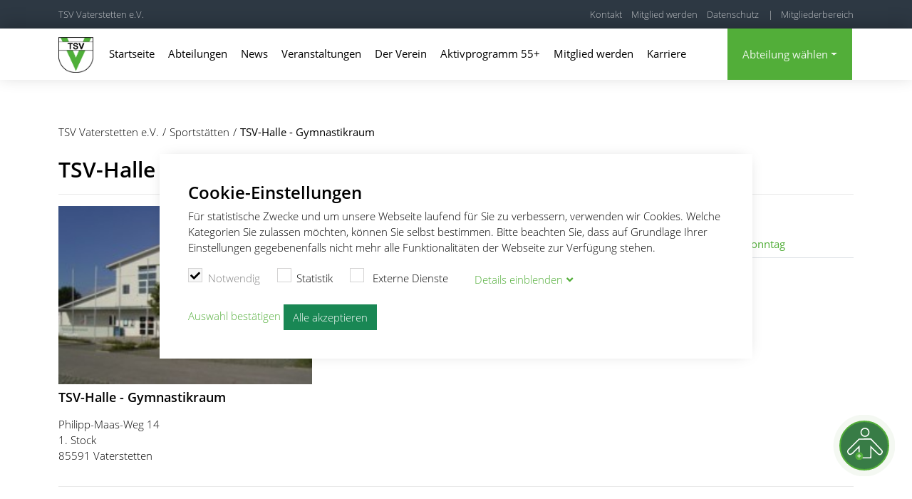

--- FILE ---
content_type: text/html; charset=utf-8
request_url: https://www.tsv-vaterstetten.de/sportstaetten/10
body_size: 8143
content:
<!DOCTYPE html>
<html lang="de">
<head>
    <title>TSV Vaterstetten e.V.</title>
    <meta http-equiv="X-UA-Compatible" content="IE=edge" />
    <meta name="viewport" content="width=device-width, initial-scale=1.0" />
    <meta name="description" content="TSV Vaterstetten e.V." />
    <script>
      window._rails_env = "production"
    </script>
    <link rel="stylesheet" media="all" href="/assets/clubs-69036bc92dd042b145748035fb36570ac6075571aaa16df08396245e8b009447.css" />
    <script src="/assets/clubs-1101ebb73051ba69ef78e91df7237ef013b069c2894a0154dd0b61eb0b8b5749.js"></script>
    <base href="https://www.tsv-vaterstetten.de">
    <meta name="csrf-param" content="authenticity_token" />
<meta name="csrf-token" content="BVwpSYeSa29HM16mte4+/u7VGP9H/Eeg8X8YhfATfhdz7d3uRxFkus8mIvobhAEohuS7SdhI7udbCRyVUhICzw==" />
    <script>
  (function(i,s,o,g,r,a,m){i['GoogleAnalyticsObject']=r;i[r]=i[r]||function(){
  (i[r].q=i[r].q||[]).push(arguments)},i[r].l=1*new Date();a=s.createElement(o),
  m=s.getElementsByTagName(o)[0];a.async=1;a.src=g;m.parentNode.insertBefore(a,m)
  })(window,document,'script','//www.google-analytics.com/analytics.js','ga');

  ga('create', 'UA-53929629-14', 'auto');
  ga('create', 'UA-53929629-15', 'auto', {'name': 'entireTSV'});
  ga('set', 'anonymizeIp', true);
  ga('send', 'pageview');
  ga('entireTSV.send', 'pageview');
</script>
<script id="mcjs">!function(c,h,i,m,p){m=c.createElement(h),p=c.getElementsByTagName(h)[0],m.async=1,m.src=i,p.parentNode.insertBefore(m,p)}(document,"script","https://chimpstatic.com/mcjs-connected/js/users/8f321c1aa5e6b25b9977ba9bd/9656f495c0c84358a83a8db42.js");</script>
    <link rel="apple-touch-icon" sizes="180x180" href="/assets/favicon/apple-touch-icon-935bd1850077eee56010530cec121fd5446a6121a91d65475e42e7f7196a1caf.png">
<link rel="icon" type="image/png" sizes="32x32" href="/assets/favicon/favicon-32x32-226edc0b2ba3cbaf182e8e5d5461216e9538f40b9dc99438898514141a315f11.png">
<link rel="icon" type="image/png" sizes="16x16" href="/assets/favicon/favicon-16x16-d230f445ea4ed40a27d5b06d29a4c773cd12db9583b4299a2de63d4689fba381.png">
<link rel="manifest" href="/assets/favicon/site-8dbbd437d981251a8c991fa948c9bc65694441e229153068d475717d97fe4d12.webmanifest">
<link rel="mask-icon" href="/assets/favicon/safari-pinned-tab-375e6ef1350fffffe38dffce51b698a141c33ba7a740d0e3aa711cbd20d4f3e7.svg" color="#5bbad5">
<link rel="shortcut icon" href="/assets/favicon/favicon-3212e43a41c5203e78c61ae3bccd8f089334be67a191448e86b667083a207755.ico">
<meta name="msapplication-TileColor" content="#ffffff">
<meta name="msapplication-config" content="/assets/favicon/browserconfig-e970d62bd1d7147fa48d2e54a4fd59a9cee6e0ea57cc768e5000c79d6d42aaaa.xml">
<meta name="theme-color" content="#ffffff">
    <style id="enquire-tag"></style>
    <!-- do not delete empty style tag. need to load mobile nav with enquire.js into it -->
    

</head>
<body>
<!--Cookie consent-->
<div class="cookie cookie-hidden text-start">
    <div class="close-btn js-cookie-close d-none">
        <span></span>
        <span></span>
    </div>
    <div class="row">
        <div class="col-12">
            <h3>Cookie-Einstellungen</h3>
            <p>Für statistische Zwecke und um unsere Webseite laufend für Sie zu verbessern, verwenden wir Cookies. Welche Kategorien Sie zulassen möchten, können Sie selbst bestimmen. Bitte beachten Sie, dass auf Grundlage Ihrer Einstellungen gegebenenfalls nicht mehr alle Funktionalitäten der Webseite zur Verfügung stehen.</p>
        </div>
        <div class="col-12 pb-2">
            <label class="disabled"><input type="checkbox" disabled checked>Notwendig</label>
            <label ><input type="checkbox" class="js-cookie-toggle" data-property="0">Statistik</label>
            <label><input type="checkbox" class="js-cookie-toggle" data-property="1">
                Externe Dienste</label>
            <button class="toggle-details js-toggle-details btn mt-3 mt-lg-0" data-bs-toggle="collapse" data-bs-target="#cookie-details" aria-expanded="false" style="text-transform: unset">Details <span>ein</span><span>aus</span>blenden</button>
        </div>

    </div>
    <div class="row collapse details" id="cookie-details">
        <div class="col-12 pb-2 pt-2">
            <p><strong>Notwendig</strong><br>
            Hierbei handelt es sich um technische Cookies, die für den Betrieb der Seite unbedingt notwendig sind. Beispielsweise wird auf diese Weise festgehalten, welche Cookies Sie erlauben, sodass Sie Ihre Auswahl nicht bei jedem weiteren Besuch erneut treffen müssen.</p>
            <p><strong>Statistik</strong><br>
            Wir verwenden Google Analytics, um das Nutzerverhalten und die Effekte von Inhalten unseres Webauftritts besser zu verstehen und weiter für Sie zu optimieren. Die auf diese Weise erfassten Daten sind anonymisiert.</p>
            <p><strong>Externe Dienste</strong><br>
            Externe Angebote helfen uns dabei das Webseitenerlebnis zu verbessern. So verwenden wir beispielsweise Google Maps, um unseren Standort bestmöglich für Sie darzustellen und eine Routenoption für Sie anzubieten.</p>
        </div>
    </div>
    <div class="row">
        <div class="col-12 pt-2">
            <a href="#" class="js-cookie-save c-primary mr-3" data-accept="true">Auswahl bestätigen</a>
            <a href="#" class="js-cookie-default btn btn-success mr-2" data-all_accept="true">Alle akzeptieren</a>
        </div>
    </div>
</div>


    <div class="mp-pusher" id="mp-pusher">
        <nav id="mp-menu" class="mp-menu"></nav>

        <div class="scroller">
            <div class="scroller-inner">
                <header>
                    <div class="headbar">
                        <div class="container">
                            <div class="row">
                                <div class="brand-label col-md-6 d-print-none">
                                    <a href="#" id="trigger" class="menu-trigger" style="display: none;"><i class="fas fa-bars"></i></a>
                                    <span class="d-none d-xl-block"> <a href="/">TSV Vaterstetten e.V.</a></span>
                                    <div class="brand-mobile d-xl-none">
                                        <a href="/">
                                            <img alt="TSV Vaterstetten e.V. Logo" src="https://vereinmanager-production.s3.amazonaws.com/uploads/image/image/5078/0E1B4E82-0AC1-4E99-897C-57E6A5347A45.png" />
</a>                                    </div>

                                    <div class="member d-xl-none">
                                        <a href="/mitgliedschaft">
                                            <img class="member" alt="Mitglied werden" src="/assets/icons/tsvv_icons_member-f054bda237aebfbe403142096a410fe3c3adb6771dd72f8c5282f71acd7c37b1.svg" />
</a>                                    </div>

                                </div>
                                <div class="col-md-6 d-none d-xl-block d-print-none text-end">
                                    <ul>
                                            <li class=""><a href="/kontakt">Kontakt</a></li>
                                            <li class=""><a href="/verein/seite/220">Mitglied werden</a></li>
                                            <li class=""><a href="/verein/seite/206">Datenschutz</a></li>
                                        <li>| <a class="ms-2" href="/member/dashboard">Mitgliederbereich</a></li>
                                    </ul>

                                </div>
                            </div>
                        </div>
                    </div>

                    <!-- Main Nav Desktop-->
                    <div class="subbar d-none d-xl-block">
                        <div class="container d-none d-xl-block">
                            <div class="row">
                                <div class="col-12">
                                    <div class="brand">
                                        <a href="/">
                                            <img alt="TSV Vaterstetten e.V. Logo" src="https://vereinmanager-production.s3.amazonaws.com/uploads/image/image/5078/0E1B4E82-0AC1-4E99-897C-57E6A5347A45.png" />
</a>                                    </div>
                                    <nav class="nav-desktop">
                                        <ul>
                                                <li class=""><a href="/">Startseite</a></li>
                                                <li class=""><a href="/abteilungen">Abteilungen</a></li>
                                                <li class=""><a href="/news">News</a></li>
                                                <li class=""><a href="/events">Veranstaltungen</a></li>
                                                <li class=""><a href="/verein">Der Verein</a></li>
                                                <li class=""><a href="/verein/seite/203">Aktivprogramm 55+</a></li>
                                                <li class=""><a href="/verein/seite/220">Mitglied werden</a></li>
                                                <li class=""><a href="/verein/seite/243">Karriere</a></li>
                                        </ul>
                                        <div class="dropdown division-switch">
                                            <button class="btn btn-primary dropdown-toggle" type="button" data-bs-toggle="dropdown" id="dropdownDivisionButton">Abteilung wählen</button>
                                            <ul class="dropdown-menu" aria-labelledby="dropdownDivisionButton">
                                                    <li><a href="http://www.badminton-vaterstetten.de">Badminton</a></li>
                                                    <li><a href="https://www.basketballvaterstetten.de">Basketball</a></li>
                                                    <li><a href="https://www.fitness-vaterstetten.de">Fitness</a></li>
                                                    <li><a href="https://www.gesundheitssport-vaterstetten.de">Gesundheitssport</a></li>
                                                    <li><a href="https://www.handball-vaterstetten.de">Handball</a></li>
                                                    <li><a href="https://www.jujutsu-vaterstetten.de">Ju-Jutsu</a></li>
                                                    <li><a href="https://www.kinderturnen-vaterstetten.de">Kinderturnen</a></li>
                                                    <li><a href="https://www.leichtathletik-vaterstetten.de">Leichtathletik</a></li>
                                                    <li><a href="https://www.schwimmen-vaterstetten.de">Schwimmen</a></li>
                                                    <li><a href="https://www.skialpin-vaterstetten.de">Ski Alpin</a></li>
                                                    <li><a href="https://www.tischtennis-vaterstetten.de">Tischtennis</a></li>
                                                    <li><a href="https://www.volleyball-vaterstetten.de">Volleyball</a></li>
                                                    <li><a href="https://www.wettkampfturnen-vaterstetten.de">Wettkampfturnen</a></li>
                                            </ul>
                                        </div>
                                    </nav>
                                </div>
                            </div>
                        </div>
                    </div>
                </header>



                <section class="main-content">
                    <div class="floating-member-btn d-none d-xl-block">
                        <div class="inner">
                            <div class="circle">
                                <img class="member" alt="Mitglied werden" src="/assets/icons/tsvv_icons_member-f054bda237aebfbe403142096a410fe3c3adb6771dd72f8c5282f71acd7c37b1.svg" />
                                <a href="/mitgliedschaft"></a>
                            </div>
                            <img class="arrow" alt="Mitglied werden Pfeil" src="/assets/icons/tsvv_icons_arrow_member-b6ac5037e6e49fef8337ffc6eed791960e9b9d40dbc697f386fee48a1c29d886.svg" />
                            <div class="text">Mitglied <span>werden</span></div>
                        </div>
                    </div>


                        <div class="container d-print-none pb-3 pb-lg-4">
                                <ol class="breadcrumb">
        <li itemscope="itemscope" itemtype="http://schema.org/ListItem"><a itemprop="item" href="https://www.tsv-vaterstetten.de"><span itemprop="name">TSV Vaterstetten e.V.</span></a></li>
        <li itemscope="itemscope" itemtype="http://schema.org/ListItem"><a itemprop="item" href="/sportstaetten"><span itemprop="name">Sportstätten</span></a></li>
        <li itemscope="itemscope" itemtype="http://schema.org/ListItem" class="active"><span itemprop="name">TSV-Halle - Gymnastikraum</span></li>
    </ol>

                        </div>

                        <div class="container">
                            <div class="row">
                                <div class="col-12">
                                    
<h1>TSV-Halle - Gymnastikraum</h1>
<hr>
<div class="row">
    <div class="col-lg-4">
        <div class="location-item">
            <div class="bg-img">
                <div class="img-item" style=" background-image:url('https://vereinmanager-production.s3.amazonaws.com/uploads/image/image/39/medium_TSVhalle.jpg');">
                </div>
            </div>
            <div class="desc pt-2">
                <h5>TSV-Halle - Gymnastikraum</h5>
                <p>
                    <div> </div>
                    Philipp-Maas-Weg 14 <br>
                    1. Stock <br>
                    85591 Vaterstetten
                </p>
            </div>
        </div>
    </div>
    <div class="col-lg-8">
        <h4>Trainingszeiten</h4>
        <ul class="nav nav-tabs" role="tablist">
            <li class="nav-item with_trainings nav-link">
                <a href="#tab-day0" data-bs-toggle="tab" role="tab">Montag</a>
            </li>
            <li class="nav-item with_trainings nav-link">
                <a href="#tab-day1" data-bs-toggle="tab" role="tab">Dienstag</a>
            </li>
            <li class="nav-item with_trainings nav-link">
                <a href="#tab-day2" data-bs-toggle="tab" role="tab">Mittwoch</a>
            </li>
            <li class="nav-item with_trainings nav-link">
                <a href="#tab-day3" data-bs-toggle="tab" role="tab">Donnerstag</a>
            </li>
            <li class="nav-item with_trainings nav-link">
                <a href="#tab-day4" data-bs-toggle="tab" role="tab">Freitag</a>
            </li>
            <li class="nav-item with_trainings nav-link">
                <a href="#tab-day5" data-bs-toggle="tab" role="tab">Samstag</a>
            </li>
            <li class="nav-item with_trainings nav-link">
                <a href="#tab-day6" data-bs-toggle="tab" role="tab">Sonntag</a>
            </li>
        </ul>

        <div class="tab-content">
            <div class="tab-pane " id="tab-day0">
                <table class="table table-hover table-bordered mt-2">
    <thead>
        <tr>
            <th>Wochentag</th>
            <th>Uhrzeit</th>
            <th>Abteilung</th>
            <th>Gruppe / Mannschaft</th>
        </tr>
    </thead>
    <tbody>
            <tr>
                <td width="20%">Montag</td>
                <td width="30%">Montag - 09:30 - 10:30 Uhr</td>
                <td width="20%"><a href="https://www.gesundheitssport-vaterstetten.de">Gesundheitssport</a> </td>
                <td width="30%"><a href="https://www.gesundheitssport-vaterstetten.de/teams/169">Rehasport Orthopädie</a></td>
            </tr>
            <tr>
                <td width="20%">Montag</td>
                <td width="30%">Montag - 14:30 - 15:30 Uhr</td>
                <td width="20%"><a href="https://www.kinderturnen-vaterstetten.de">Kinderturnen</a> </td>
                <td width="30%"><a href="https://www.kinderturnen-vaterstetten.de/teams/327">Kindertanz</a></td>
            </tr>
            <tr>
                <td width="20%">Montag</td>
                <td width="30%">Montag - 17:00 - 18:00 Uhr</td>
                <td width="20%"><a href="https://www.fitness-vaterstetten.de">Fitness</a> </td>
                <td width="30%"><a href="https://www.fitness-vaterstetten.de/teams/368">Senior*innen Gymnastik</a></td>
            </tr>
            <tr>
                <td width="20%">Montag</td>
                <td width="30%">Montag - 18:00 - 19:00 Uhr</td>
                <td width="20%"><a href="https://www.fitness-vaterstetten.de">Fitness</a> </td>
                <td width="30%"><a href="https://www.fitness-vaterstetten.de/teams/396">Trampolin &amp; Kraft</a></td>
            </tr>
            <tr>
                <td width="20%">Montag</td>
                <td width="30%">Montag - 19:00 - 20:00 Uhr</td>
                <td width="20%"><a href="https://www.gesundheitssport-vaterstetten.de">Gesundheitssport</a> </td>
                <td width="30%"><a href="https://www.gesundheitssport-vaterstetten.de/teams/162">Kreuzfidel</a></td>
            </tr>
            <tr>
                <td width="20%">Montag</td>
                <td width="30%">Montag - 20:00 - 21:00 Uhr</td>
                <td width="20%"><a href="https://www.fitness-vaterstetten.de">Fitness</a> </td>
                <td width="30%"><a href="https://www.fitness-vaterstetten.de/teams/129">Fitness 55+ </a></td>
            </tr>
    </tbody>
</table>

            </div>
            <div class="tab-pane " id="tab-day1">
                <table class="table table-hover table-bordered mt-2">
    <thead>
        <tr>
            <th>Wochentag</th>
            <th>Uhrzeit</th>
            <th>Abteilung</th>
            <th>Gruppe / Mannschaft</th>
        </tr>
    </thead>
    <tbody>
            <tr>
                <td width="20%">Dienstag</td>
                <td width="30%">Dienstag - 08:00 - 09:00 Uhr</td>
                <td width="20%"><a href="https://www.gesundheitssport-vaterstetten.de">Gesundheitssport</a> </td>
                <td width="30%"><a href="https://www.gesundheitssport-vaterstetten.de/teams/169">Rehasport Orthopädie</a></td>
            </tr>
            <tr>
                <td width="20%">Dienstag</td>
                <td width="30%">Dienstag - 09:00 - 10:00 Uhr</td>
                <td width="20%"><a href="https://www.gesundheitssport-vaterstetten.de">Gesundheitssport</a> </td>
                <td width="30%"><a href="https://www.gesundheitssport-vaterstetten.de/teams/169">Rehasport Orthopädie</a></td>
            </tr>
            <tr>
                <td width="20%">Dienstag</td>
                <td width="30%">Dienstag - 10:00 - 11:00 Uhr</td>
                <td width="20%"><a href="https://www.gesundheitssport-vaterstetten.de">Gesundheitssport</a> </td>
                <td width="30%"><a href="https://www.gesundheitssport-vaterstetten.de/teams/169">Rehasport Orthopädie</a></td>
            </tr>
            <tr>
                <td width="20%">Dienstag</td>
                <td width="30%">Dienstag - 14:30 - 16:00 Uhr</td>
                <td width="20%"><a href="https://www.fitness-vaterstetten.de">Fitness</a> </td>
                <td width="30%"><a href="https://www.fitness-vaterstetten.de/teams/488">Bleib locker und in Bewegung - eine Aktivierungsstunde für Menschen mit beginnender Demenz und deren Zugehörige</a></td>
            </tr>
            <tr>
                <td width="20%">Dienstag</td>
                <td width="30%">Dienstag - 14:30 - 16:00 Uhr</td>
                <td width="20%"><a href="https://www.fitness-vaterstetten.de">Fitness</a> </td>
                <td width="30%"></td>
            </tr>
            <tr>
                <td width="20%">Dienstag</td>
                <td width="30%">Dienstag - 14:30 - 16:00 Uhr</td>
                <td width="20%"><a href="https://www.fitness-vaterstetten.de">Fitness</a> </td>
                <td width="30%"></td>
            </tr>
            <tr>
                <td width="20%">Dienstag</td>
                <td width="30%">Dienstag - 14:30 - 16:00 Uhr</td>
                <td width="20%"><a href="https://www.fitness-vaterstetten.de">Fitness</a> </td>
                <td width="30%"></td>
            </tr>
            <tr>
                <td width="20%">Dienstag</td>
                <td width="30%">Dienstag - 14:30 - 16:00 Uhr</td>
                <td width="20%"><a href="https://www.fitness-vaterstetten.de">Fitness</a> </td>
                <td width="30%"><a href="https://www.fitness-vaterstetten.de/teams/488">Bleib locker und in Bewegung - eine Aktivierungsstunde für Menschen mit beginnender Demenz und deren Zugehörige</a></td>
            </tr>
            <tr>
                <td width="20%">Dienstag</td>
                <td width="30%">Dienstag - 16:00 - 17:00 Uhr</td>
                <td width="20%"><a href="https://www.fitness-vaterstetten.de">Fitness</a> </td>
                <td width="30%"><a href="https://www.fitness-vaterstetten.de/teams/413">Pilates - aktiv älter werden  (60+)</a></td>
            </tr>
            <tr>
                <td width="20%">Dienstag</td>
                <td width="30%">Dienstag - 17:00 - 18:30 Uhr</td>
                <td width="20%"><a href="https://www.fitness-vaterstetten.de">Fitness</a> </td>
                <td width="30%"><a href="https://www.fitness-vaterstetten.de/teams/460">PowerZone &amp; Relax</a></td>
            </tr>
            <tr>
                <td width="20%">Dienstag</td>
                <td width="30%">Dienstag - 18:30 - 19:30 Uhr</td>
                <td width="20%"><a href="https://www.fitness-vaterstetten.de">Fitness</a> </td>
                <td width="30%"><a href="https://www.fitness-vaterstetten.de/teams/406">Stabile Mitte</a></td>
            </tr>
            <tr>
                <td width="20%">Dienstag</td>
                <td width="30%">Dienstag - 19:30 - 20:30 Uhr</td>
                <td width="20%"><a href="https://www.fitness-vaterstetten.de">Fitness</a> </td>
                <td width="30%"><a href="https://www.fitness-vaterstetten.de/teams/228">Bodyfit</a></td>
            </tr>
    </tbody>
</table>

            </div>
            <div class="tab-pane " id="tab-day2">
                <table class="table table-hover table-bordered mt-2">
    <thead>
        <tr>
            <th>Wochentag</th>
            <th>Uhrzeit</th>
            <th>Abteilung</th>
            <th>Gruppe / Mannschaft</th>
        </tr>
    </thead>
    <tbody>
            <tr>
                <td width="20%">Mittwoch</td>
                <td width="30%">Mittwoch - 08:00 - 09:00 Uhr</td>
                <td width="20%"><a href="https://www.fitness-vaterstetten.de">Fitness</a> </td>
                <td width="30%"><a href="https://www.fitness-vaterstetten.de/teams/394">Cardio Trampolin</a></td>
            </tr>
            <tr>
                <td width="20%">Mittwoch</td>
                <td width="30%">Mittwoch - 10:00 - 10:45 Uhr</td>
                <td width="20%"><a href="https://www.gesundheitssport-vaterstetten.de">Gesundheitssport</a> </td>
                <td width="30%"><a href="https://www.gesundheitssport-vaterstetten.de/teams/164">Wirbelsäulengymnastik - Prävention</a></td>
            </tr>
            <tr>
                <td width="20%">Mittwoch</td>
                <td width="30%">Mittwoch - 10:00 - 11:00 Uhr</td>
                <td width="20%"><a href="https://www.gesundheitssport-vaterstetten.de">Gesundheitssport</a> </td>
                <td width="30%"><a href="https://www.gesundheitssport-vaterstetten.de/teams/172">Sport bei Morbus Parkinson</a></td>
            </tr>
            <tr>
                <td width="20%">Mittwoch</td>
                <td width="30%">Mittwoch - 11:00 - 12:00 Uhr</td>
                <td width="20%"><a href="https://www.gesundheitssport-vaterstetten.de">Gesundheitssport</a> </td>
                <td width="30%"><a href="https://www.gesundheitssport-vaterstetten.de/teams/162">Kreuzfidel</a></td>
            </tr>
            <tr>
                <td width="20%">Mittwoch</td>
                <td width="30%">Mittwoch - 17:00 - 19:00 Uhr</td>
                <td width="20%"><a href="https://www.gesundheitssport-vaterstetten.de">Gesundheitssport</a> </td>
                <td width="30%"><a href="https://www.gesundheitssport-vaterstetten.de/teams/234">Qi Gong</a></td>
            </tr>
            <tr>
                <td width="20%">Mittwoch</td>
                <td width="30%">Mittwoch - 17:00 - 19:00 Uhr</td>
                <td width="20%"><a href="https://www.gesundheitssport-vaterstetten.de">Gesundheitssport</a> </td>
                <td width="30%"><a href="https://www.gesundheitssport-vaterstetten.de/teams/234">Qi Gong</a></td>
            </tr>
            <tr>
                <td width="20%">Mittwoch</td>
                <td width="30%">Mittwoch - 17:00 - 19:00 Uhr</td>
                <td width="20%"><a href="https://www.gesundheitssport-vaterstetten.de">Gesundheitssport</a> </td>
                <td width="30%"><a href="https://www.gesundheitssport-vaterstetten.de/teams/234">Qi Gong</a></td>
            </tr>
            <tr>
                <td width="20%">Mittwoch</td>
                <td width="30%">Mittwoch - 17:30 - 18:30 Uhr</td>
                <td width="20%"><a href="https://www.fitness-vaterstetten.de">Fitness</a> </td>
                <td width="30%"><a href="https://www.fitness-vaterstetten.de/teams/214">Barre &amp; More</a></td>
            </tr>
            <tr>
                <td width="20%">Mittwoch</td>
                <td width="30%">Mittwoch - 18:30 - 19:45 Uhr</td>
                <td width="20%"><a href="https://www.fitness-vaterstetten.de">Fitness</a> </td>
                <td width="30%"><a href="https://www.fitness-vaterstetten.de/teams/446">Kondition und Kraft</a></td>
            </tr>
            <tr>
                <td width="20%">Mittwoch</td>
                <td width="30%">Mittwoch - 20:00 - 21:00 Uhr</td>
                <td width="20%"><a href="https://www.fitness-vaterstetten.de">Fitness</a> </td>
                <td width="30%"><a href="https://www.fitness-vaterstetten.de/teams/427">Cardio Drums</a></td>
            </tr>
    </tbody>
</table>

            </div>
            <div class="tab-pane " id="tab-day3">
                <table class="table table-hover table-bordered mt-2">
    <thead>
        <tr>
            <th>Wochentag</th>
            <th>Uhrzeit</th>
            <th>Abteilung</th>
            <th>Gruppe / Mannschaft</th>
        </tr>
    </thead>
    <tbody>
            <tr>
                <td width="20%">Donnerstag</td>
                <td width="30%">Donnerstag - 08:00 - 09:00 Uhr</td>
                <td width="20%"><a href="https://www.fitness-vaterstetten.de">Fitness</a> </td>
                <td width="30%"><a href="https://www.fitness-vaterstetten.de/teams/497">DualFit Intervals</a></td>
            </tr>
            <tr>
                <td width="20%">Donnerstag</td>
                <td width="30%">Donnerstag - 15:00 - 16:00 Uhr</td>
                <td width="20%"><a href="https://www.kinderturnen-vaterstetten.de">Kinderturnen</a> </td>
                <td width="30%"><a href="https://www.kinderturnen-vaterstetten.de/teams/327">Kindertanz</a></td>
            </tr>
            <tr>
                <td width="20%">Donnerstag</td>
                <td width="30%">Donnerstag - 16:00 - 17:00 Uhr</td>
                <td width="20%"><a href="https://www.kinderturnen-vaterstetten.de">Kinderturnen</a> </td>
                <td width="30%"><a href="https://www.kinderturnen-vaterstetten.de/teams/323">Fit im Schulalter</a></td>
            </tr>
            <tr>
                <td width="20%">Donnerstag</td>
                <td width="30%">Donnerstag - 18:00 - 19:30 Uhr</td>
                <td width="20%"><a href="https://www.fitness-vaterstetten.de">Fitness</a> </td>
                <td width="30%"><a href="https://www.fitness-vaterstetten.de/teams/395">Full Body Workout</a></td>
            </tr>
            <tr>
                <td width="20%">Donnerstag</td>
                <td width="30%">Donnerstag - 19:00 - 21:00 Uhr</td>
                <td width="20%"><a href="https://www.wettkampfturnen-vaterstetten.de">Wettkampfturnen</a> </td>
                <td width="30%"><a href="https://www.wettkampfturnen-vaterstetten.de/teams/436">Seniors</a></td>
            </tr>
    </tbody>
</table>

            </div>
            <div class="tab-pane " id="tab-day4">
                <table class="table table-hover table-bordered mt-2">
    <thead>
        <tr>
            <th>Wochentag</th>
            <th>Uhrzeit</th>
            <th>Abteilung</th>
            <th>Gruppe / Mannschaft</th>
        </tr>
    </thead>
    <tbody>
            <tr>
                <td width="20%">Freitag</td>
                <td width="30%">Freitag - 08:00 - 09:00 Uhr</td>
                <td width="20%"><a href="https://www.fitness-vaterstetten.de">Fitness</a> </td>
                <td width="30%"><a href="https://www.fitness-vaterstetten.de/teams/136">Workout mit Brasils</a></td>
            </tr>
            <tr>
                <td width="20%">Freitag</td>
                <td width="30%">Freitag - 09:00 - 10:00 Uhr</td>
                <td width="20%"><a href="https://www.fitness-vaterstetten.de">Fitness</a> </td>
                <td width="30%"><a href="https://www.fitness-vaterstetten.de/teams/490">Kraft &amp; Cardio</a></td>
            </tr>
            <tr>
                <td width="20%">Freitag</td>
                <td width="30%">Freitag - 10:00 - 11:00 Uhr</td>
                <td width="20%"><a href="https://www.gesundheitssport-vaterstetten.de">Gesundheitssport</a> </td>
                <td width="30%"><a href="https://www.gesundheitssport-vaterstetten.de/teams/169">Rehasport Orthopädie</a></td>
            </tr>
            <tr>
                <td width="20%">Freitag</td>
                <td width="30%">Freitag - 11:00 - 12:00 Uhr</td>
                <td width="20%"><a href="https://www.gesundheitssport-vaterstetten.de">Gesundheitssport</a> </td>
                <td width="30%"><a href="https://www.gesundheitssport-vaterstetten.de/teams/172">Sport bei Morbus Parkinson</a></td>
            </tr>
            <tr>
                <td width="20%">Freitag</td>
                <td width="30%">Freitag - 16:45 - 17:45 Uhr</td>
                <td width="20%"><a href="https://www.gesundheitssport-vaterstetten.de">Gesundheitssport</a> </td>
                <td width="30%"><a href="https://www.gesundheitssport-vaterstetten.de/teams/162">Kreuzfidel</a></td>
            </tr>
            <tr>
                <td width="20%">Freitag</td>
                <td width="30%">Freitag - 17:45 - 19:00 Uhr</td>
                <td width="20%"><a href="https://www.fitness-vaterstetten.de">Fitness</a> </td>
                <td width="30%"><a href="https://www.fitness-vaterstetten.de/teams/481">PowerMix</a></td>
            </tr>
            <tr>
                <td width="20%">Freitag</td>
                <td width="30%">Freitag - 17:45 - 19:00 Uhr</td>
                <td width="20%"><a href="https://www.fitness-vaterstetten.de">Fitness</a> </td>
                <td width="30%"><a href="https://www.fitness-vaterstetten.de/teams/489">Zumba Fitness mit CIRCL Mobility Ausklang</a></td>
            </tr>
            <tr>
                <td width="20%">Freitag</td>
                <td width="30%">Freitag - 19:00 - 20:00 Uhr</td>
                <td width="20%"><a href="https://www.gesundheitssport-vaterstetten.de">Gesundheitssport</a> </td>
                <td width="30%"><a href="https://www.gesundheitssport-vaterstetten.de/teams/169">Rehasport Orthopädie</a></td>
            </tr>
    </tbody>
</table>

            </div>
            <div class="tab-pane " id="tab-day5">
                <table class="table table-hover table-bordered mt-2">
    <thead>
        <tr>
            <th>Wochentag</th>
            <th>Uhrzeit</th>
            <th>Abteilung</th>
            <th>Gruppe / Mannschaft</th>
        </tr>
    </thead>
    <tbody>
            <tr>
                <td width="20%">Samstag</td>
                <td width="30%">Samstag - 09:30 - 10:30 Uhr</td>
                <td width="20%"><a href="https://www.fitness-vaterstetten.de">Fitness</a> </td>
                <td width="30%"><a href="https://www.fitness-vaterstetten.de/teams/388">Weekend Fitmix</a></td>
            </tr>
            <tr>
                <td width="20%">Samstag</td>
                <td width="30%">Samstag - 11:00 - 12:00 Uhr</td>
                <td width="20%"><a href="https://www.kinderturnen-vaterstetten.de">Kinderturnen</a> </td>
                <td width="30%"><a href="https://www.kinderturnen-vaterstetten.de/teams/327">Kindertanz</a></td>
            </tr>
    </tbody>
</table>

            </div>
            <div class="tab-pane " id="tab-day6">
                <table class="table table-hover table-bordered mt-2">
    <thead>
        <tr>
            <th>Wochentag</th>
            <th>Uhrzeit</th>
            <th>Abteilung</th>
            <th>Gruppe / Mannschaft</th>
        </tr>
    </thead>
    <tbody>
            <tr>
                <td width="20%">Sonntag</td>
                <td width="30%">Sonntag - 10:00 - 11:30 Uhr</td>
                <td width="20%"><a href="https://www.fitness-vaterstetten.de">Fitness</a> </td>
                <td width="30%"><a href="https://www.fitness-vaterstetten.de/teams/447">Full Body Workout</a></td>
            </tr>
    </tbody>
</table>

            </div>
        </div>

    </div>
</div>
<hr>
<div class="row">
    <div class="col-lg-12 d-print-none">
        
    </div>
</div>


                                </div>
                            </div>
                        </div>

                    <div class="container">
                        <div class="row">
                            <div class="col-12">
                                
                            </div>
                        </div>
                    </div>
                </section>

                <footer>
                    <div class="first-section">
                        <div class="container">
                            <div class="row ">
                                <div class="col-12 col-lg-4 pe-lg-5">
                                    <h5>TSV Vaterstetten e.V</h5>
                                    <p>Wir sind Dein Breiten-& Leistungssportverein im Münchner Osten. Mit über 4000 Mitgliedern gehören wir zu den größten Sportvereinen im Landkreis Ebersberg und bieten Dir ein breites Angebot mit 13 Sportabteilungen für alle Altersgruppen.</p>
                                </div>
                                <div class="col-12 col-lg-auto pe-lg-5">
                                    <h5>TSV Geschäftsstelle</h5>
                                    <p>Philipp-Maas-Weg 14<br>85591 Vaterstetten</p><br>
                                    <p>Tel.: 081066464<br>vereinsmanager@tsv-vaterstetten.de</p>
                                </div>
                                <div class="col-12 col-lg-2 text-lg-center pe-lg-5 social">
                                    <h5>Folgt uns</h5>
                                    <a href="https://www.facebook.com/tsvvaterstetten">
                                        <i class="fab fa-facebook"></i>
</a>                                    <a href="https://www.instagram.com/tsvvaterstetten">
                                        <i class="fab fa-instagram"></i>
</a>                                    <a href="https://www.youtube.com/channel/UCWit411GK3nG3EA9nxFQIzg">
                                        <i class="fab fa-youtube"></i>
</a>                                </div>
                                <div class="col-12 col-lg">
                                        <!-- Begin Mailchimp Signup Form -->
                                        <div class="newsletter-box">
    <!-- Begin Mailchimp Signup Form -->
    <div id="mc_embed_signup">
        <form action="https://tsv-vaterstetten.us7.list-manage.com/subscribe/post?u=8f321c1aa5e6b25b9977ba9bd&id=1e980f2f40" method="post" id="mc-embedded-subscribe-form" name="mc-embedded-subscribe-form" class="validate" target="_blank" novalidate>
            <div id="mc_embed_signup_scroll">
            <h5>Anmeldung zum TSV Newsletter</h5>
            <p class="small">Ja, ich möchte gerne über Neuigkeiten vom TSV Vaterstetten e.V. informiert werden. Eine Abmeldung ist jederzeit möglich. </p>

        <div class="mc-field-group">

            <input type="email" value="" name="EMAIL" class="required email" id="mce-EMAIL" placeholder="E-Mail">
            <button type="submit" class="btn btn-primary" id="mc-embedded-subscribe"><i class="far fa-paper-plane"></i></button>

            <div id="mce-responses" class="clear">
                <div class="response" id="mce-error-response" style="display:none"></div>
                <div class="response" id="mce-success-response" style="display:none"></div>
            </div>    <!-- real people should not fill this in and expect good things - do not remove this or risk form bot signups-->
            <div style="position: absolute; left: -5000px;" aria-hidden="true"><input type="text" name="b_8f321c1aa5e6b25b9977ba9bd_1e980f2f40" tabindex="-1" value=""></div>

            </div>
        </div>
        </form>
    </div>
</div>
                                </div>
                            </div>
                        </div>
                    </div>
                    <div class="second-section">
                        <div class="container">
                            <div class="row">
                                <div class="col-12 col-lg-6 order-2 order-lg-1 mt-3 mt-lg-0">
                                    <p><i class="far fa-copyright"></i> 2022 TSV Vaterstetten e.V.</p>
                                </div>
                                <div class="col-12 col-lg-6 text-lg-end order-1 order-lg-2">
                                    <ul>
                                        <li><a class="js-open-cookie-settings" href="#">Cookie Einstellungen</a></li>
                                            <li class=""><a href="/kontakt">Kontakt</a></li>
                                            <li class=""><a href="/impressum">Impressum</a></li>
                                            <li class=""><a href="/verein/seite/220">Mitglied werden</a></li>
                                            <li class=""><a href="/verein/seite/206">Datenschutz</a></li>
                                            <li class=""><a href="/verein/seite/241">Kündigung</a></li>
                                    </ul>
                                </div>
                            </div>
                        </div>
                    </div>
                </footer>
            </div>
        </div>
    </div>
    <script>
        $(document).ready(function() {
            var banner_id = '';
            // Overlay Banner
            if (banner_id != '') {
                var cookie_for_setting_exist = getCookie('cookie_settings');
                var cookie_for_banner_id_exist = getCookie('_vereins_banner');
                if (cookie_for_setting_exist != '' && cookie_for_banner_id_exist != 'undefined' && cookie_for_banner_id_exist != banner_id ){
                    setTimeout(function() {
                        $('.js-overlay-banner').css('visibility', 'visible').animate({opacity: 1}, 1500);
                        $('body').css('overflow', 'hidden');
                        setCookie("_vereins_banner", banner_id);
                    }, 2000);
                }
            };

            $('.js-close-overlay').click(function(){
                $('body').css('overflow', 'scroll');
                $('.overlay-banner').fadeOut();
            });
        });
    </script>

    
</body>
</html>



--- FILE ---
content_type: application/javascript
request_url: https://www.tsv-vaterstetten.de/assets/clubs-1101ebb73051ba69ef78e91df7237ef013b069c2894a0154dd0b61eb0b8b5749.js
body_size: 219753
content:
/*!
 * jQuery JavaScript Library v3.5.1
 * https://jquery.com/
 *
 * Includes Sizzle.js
 * https://sizzlejs.com/
 *
 * Copyright JS Foundation and other contributors
 * Released under the MIT license
 * https://jquery.org/license
 *
 * Date: 2020-05-04T22:49Z
 */
function setCookie(t,e){var i=new Date;i.setTime(i.getTime()+307584e5);var n="expires="+i.toUTCString(),s=window.location.host;document.cookie=t+"="+e+";"+n+",path=/,domain="+s}function getCookie(t){for(var e=t+"=",i=document.cookie.split(";"),n=0;n<i.length;n++){for(var s=i[n];" "==s.charAt(0);)s=s.substring(1);if(0==s.indexOf(e))return s.substring(e.length,s.length)}return""}function analytics_allowed(){if("true"==cookie_array[0])return!0}function external_services_allowed(){if("true"==cookie_array[1])return!0}function show_fulltime(){1==$(".js-fulltime:checked").val()?$(".js-not-fullday").hide():$(".js-not-fullday").show()}!function(t,e){"use strict";"object"==typeof module&&"object"==typeof module.exports?module.exports=t.document?e(t,!0):function(t){if(!t.document)throw new Error("jQuery requires a window with a document");return e(t)}:e(t)}("undefined"!=typeof window?window:this,function(t,e){"use strict";function i(t,e,i){var n,s,o=(i=i||_t).createElement("script");if(o.text=t,e)for(n in kt)(s=e[n]||e.getAttribute&&e.getAttribute(n))&&o.setAttribute(n,s);i.head.appendChild(o).parentNode.removeChild(o)}function n(t){return null==t?t+"":"object"==typeof t||"function"==typeof t?ft[pt.call(t)]||"object":typeof t}function s(t){var e=!!t&&"length"in t&&t.length,i=n(t);return!bt(t)&&!wt(t)&&("array"===i||0===e||"number"==typeof e&&e>0&&e-1 in t)}function o(t,e){return t.nodeName&&t.nodeName.toLowerCase()===e.toLowerCase()}function r(t,e,i){return bt(e)?St.grep(t,function(t,n){return!!e.call(t,n,t)!==i}):e.nodeType?St.grep(t,function(t){return t===e!==i}):"string"!=typeof e?St.grep(t,function(t){return dt.call(e,t)>-1!==i}):St.filter(e,t,i)}function a(t,e){for(;(t=t[e])&&1!==t.nodeType;);return t}function l(t){var e={};return St.each(t.match(jt)||[],function(t,i){e[i]=!0}),e}function c(t){return t}function u(t){throw t}function h(t,e,i,n){var s;try{t&&bt(s=t.promise)?s.call(t).done(e).fail(i):t&&bt(s=t.then)?s.call(t,e,i):e.apply(undefined,[t].slice(n))}catch(t){i.apply(undefined,[t])}}function d(){_t.removeEventListener("DOMContentLoaded",d),t.removeEventListener("load",d),St.ready()}function f(t,e){return e.toUpperCase()}function p(t){return t.replace(Ht,"ms-").replace(Rt,f)}function g(){this.expando=St.expando+g.uid++}function m(t){return"true"===t||"false"!==t&&("null"===t?null:t===+t+""?+t:Bt.test(t)?JSON.parse(t):t)}function v(t,e,i){var n;if(i===undefined&&1===t.nodeType)if(n="data-"+e.replace(qt,"-$&").toLowerCase(),"string"==typeof(i=t.getAttribute(n))){try{i=m(i)}catch(s){}Wt.set(t,e,i)}else i=undefined;return i}function y(t,e,i,n){var s,o,r=20,a=n?function(){return n.cur()}:function(){return St.css(t,e,"")},l=a(),c=i&&i[3]||(St.cssNumber[e]?"":"px"),u=t.nodeType&&(St.cssNumber[e]||"px"!==c&&+l)&&Vt.exec(St.css(t,e));if(u&&u[3]!==c){for(l/=2,c=c||u[3],u=+l||1;r--;)St.style(t,e,u+c),(1-o)*(1-(o=a()/l||.5))<=0&&(r=0),u/=o;u*=2,St.style(t,e,u+c),i=i||[]}return i&&(u=+u||+l||0,s=i[1]?u+(i[1]+1)*i[2]:+i[2],n&&(n.unit=c,n.start=u,n.end=s)),s}function b(t){var e,i=t.ownerDocument,n=t.nodeName,s=Jt[n];return s||(e=i.body.appendChild(i.createElement(n)),s=St.css(e,"display"),e.parentNode.removeChild(e),"none"===s&&(s="block"),Jt[n]=s,s)}function w(t,e){for(var i,n,s=[],o=0,r=t.length;o<r;o++)(n=t[o]).style&&(i=n.style.display,e?("none"===i&&(s[o]=zt.get(n,"display")||null,s[o]||(n.style.display="")),""===n.style.display&&Qt(n)&&(s[o]=b(n))):"none"!==i&&(s[o]="none",zt.set(n,"display",i)));for(o=0;o<r;o++)null!=s[o]&&(t[o].style.display=s[o]);return t}function _(t,e){var i;return i="undefined"!=typeof t.getElementsByTagName?t.getElementsByTagName(e||"*"):"undefined"!=typeof t.querySelectorAll?t.querySelectorAll(e||"*"):[],e===undefined||e&&o(t,e)?St.merge([t],i):i}function k(t,e){for(var i=0,n=t.length;i<n;i++)zt.set(t[i],"globalEval",!e||zt.get(e[i],"globalEval"))}function x(t,e,i,s,o){for(var r,a,l,c,u,h,d=e.createDocumentFragment(),f=[],p=0,g=t.length;p<g;p++)if((r=t[p])||0===r)if("object"===n(r))St.merge(f,r.nodeType?[r]:r);else if(oe.test(r)){for(a=a||d.appendChild(e.createElement("div")),l=(ie.exec(r)||["",""])[1].toLowerCase(),c=se[l]||se._default,a.innerHTML=c[1]+St.htmlPrefilter(r)+c[2],h=c[0];h--;)a=a.lastChild;St.merge(f,a.childNodes),(a=d.firstChild).textContent=""}else f.push(e.createTextNode(r));for(d.textContent="",p=0;r=f[p++];)if(s&&St.inArray(r,s)>-1)o&&o.push(r);else if(u=Kt(r),a=_(d.appendChild(r),"script"),u&&k(a),i)for(h=0;r=a[h++];)ne.test(r.type||"")&&i.push(r);return d}function S(){return!0}function T(){return!1}function C(t,e){return t===D()==("focus"===e)}function D(){try{return _t.activeElement}catch(t){}}function E(t,e,i,n,s,o){var r,a;if("object"==typeof e){for(a in"string"!=typeof i&&(n=n||i,i=undefined),e)E(t,a,i,n,e[a],o);return t}if(null==n&&null==s?(s=i,n=i=undefined):null==s&&("string"==typeof i?(s=n,n=undefined):(s=n,n=i,i=undefined)),!1===s)s=T;else if(!s)return t;return 1===o&&(r=s,(s=function(t){return St().off(t),r.apply(this,arguments)}).guid=r.guid||(r.guid=St.guid++)),t.each(function(){St.event.add(this,e,s,n,i)})}function O(t,e,i){i?(zt.set(t,e,!1),St.event.add(t,e,{namespace:!1,handler:function(t){var n,s,o=zt.get(this,e);if(1&t.isTrigger&&this[e]){if(o.length)(St.event.special[e]||{}).delegateType&&t.stopPropagation();else if(o=ct.call(arguments),zt.set(this,e,o),n=i(this,e),this[e](),o!==(s=zt.get(this,e))||n?zt.set(this,e,!1):s={},o!==s)return t.stopImmediatePropagation(),t.preventDefault(),s.value}else o.length&&(zt.set(this,e,{value:St.event.trigger(St.extend(o[0],St.Event.prototype),o.slice(1),this)}),t.stopImmediatePropagation())}})):zt.get(t,e)===undefined&&St.event.add(t,e,S)}function P(t,e){return o(t,"table")&&o(11!==e.nodeType?e:e.firstChild,"tr")&&St(t).children("tbody")[0]||t}function A(t){return t.type=(null!==t.getAttribute("type"))+"/"+t.type,t}function M(t){return"true/"===(t.type||"").slice(0,5)?t.type=t.type.slice(5):t.removeAttribute("type"),t}function I(t,e){var i,n,s,o,r,a;if(1===e.nodeType){if(zt.hasData(t)&&(a=zt.get(t).events))for(s in zt.remove(e,"handle events"),a)for(i=0,n=a[s].length;i<n;i++)St.event.add(e,s,a[s][i]);Wt.hasData(t)&&(o=Wt.access(t),r=St.extend({},o),Wt.set(e,r))}}function j(t,e){var i=e.nodeName.toLowerCase();"input"===i&&ee.test(t.type)?e.checked=t.checked:"input"!==i&&"textarea"!==i||(e.defaultValue=t.defaultValue)}function N(t,e,n,s){e=ut(e);var o,r,a,l,c,u,h=0,d=t.length,f=d-1,p=e[0],g=bt(p);if(g||d>1&&"string"==typeof p&&!yt.checkClone&&ue.test(p))return t.each(function(i){var o=t.eq(i);g&&(e[0]=p.call(this,i,o.html())),N(o,e,n,s)});if(d&&(r=(o=x(e,t[0].ownerDocument,!1,t,s)).firstChild,1===o.childNodes.length&&(o=r),r||s)){for(l=(a=St.map(_(o,"script"),A)).length;h<d;h++)c=o,h!==f&&(c=St.clone(c,!0,!0),l&&St.merge(a,_(c,"script"))),n.call(t[h],c,h);if(l)for(u=a[a.length-1].ownerDocument,St.map(a,M),h=0;h<l;h++)c=a[h],ne.test(c.type||"")&&!zt.access(c,"globalEval")&&St.contains(u,c)&&(c.src&&"module"!==(c.type||"").toLowerCase()?St._evalUrl&&!c.noModule&&St._evalUrl(c.src,{nonce:c.nonce||c.getAttribute("nonce")},u):i(c.textContent.replace(he,""),c,u))}return t}function $(t,e,i){for(var n,s=e?St.filter(e,t):t,o=0;null!=(n=s[o]);o++)i||1!==n.nodeType||St.cleanData(_(n)),n.parentNode&&(i&&Kt(n)&&k(_(n,"script")),n.parentNode.removeChild(n));return t}function L(t,e,i){var n,s,o,r,a=t.style;return(i=i||fe(t))&&(""!==(r=i.getPropertyValue(e)||i[e])||Kt(t)||(r=St.style(t,e)),!yt.pixelBoxStyles()&&de.test(r)&&ge.test(e)&&(n=a.width,s=a.minWidth,o=a.maxWidth,a.minWidth=a.maxWidth=a.width=r,r=i.width,a.width=n,a.minWidth=s,a.maxWidth=o)),r!==undefined?r+"":r}function H(t,e){return{get:function(){if(!t())return(this.get=e).apply(this,arguments);delete this.get}}}function R(t){for(var e=t[0].toUpperCase()+t.slice(1),i=me.length;i--;)if((t=me[i]+e)in ve)return t}function F(t){var e=St.cssProps[t]||ye[t];return e||(t in ve?t:ye[t]=R(t)||t)}function z(t,e,i){var n=Vt.exec(e);return n?Math.max(0,n[2]-(i||0))+(n[3]||"px"):e}function W(t,e,i,n,s,o){var r="width"===e?1:0,a=0,l=0;if(i===(n?"border":"content"))return 0;for(;r<4;r+=2)"margin"===i&&(l+=St.css(t,i+Ut[r],!0,s)),n?("content"===i&&(l-=St.css(t,"padding"+Ut[r],!0,s)),"margin"!==i&&(l-=St.css(t,"border"+Ut[r]+"Width",!0,s))):(l+=St.css(t,"padding"+Ut[r],!0,s),"padding"!==i?l+=St.css(t,"border"+Ut[r]+"Width",!0,s):a+=St.css(t,"border"+Ut[r]+"Width",!0,s));return!n&&o>=0&&(l+=Math.max(0,Math.ceil(t["offset"+e[0].toUpperCase()+e.slice(1)]-o-l-a-.5))||0),l}function B(t,e,i){var n=fe(t),s=(!yt.boxSizingReliable()||i)&&"border-box"===St.css(t,"boxSizing",!1,n),r=s,a=L(t,e,n),l="offset"+e[0].toUpperCase()+e.slice(1);if(de.test(a)){if(!i)return a;a="auto"}return(!yt.boxSizingReliable()&&s||!yt.reliableTrDimensions()&&o(t,"tr")||"auto"===a||!parseFloat(a)&&"inline"===St.css(t,"display",!1,n))&&t.getClientRects().length&&(s="border-box"===St.css(t,"boxSizing",!1,n),(r=l in t)&&(a=t[l])),(a=parseFloat(a)||0)+W(t,e,i||(s?"border":"content"),r,n,a)+"px"}function q(t,e,i,n,s){return new q.prototype.init(t,e,i,n,s)}function Y(){Se&&(!1===_t.hidden&&t.requestAnimationFrame?t.requestAnimationFrame(Y):t.setTimeout(Y,St.fx.interval),St.fx.tick())}function V(){return t.setTimeout(function(){xe=undefined}),xe=Date.now()}function U(t,e){var i,n=0,s={height:t};for(e=e?1:0;n<4;n+=2-e)s["margin"+(i=Ut[n])]=s["padding"+i]=t;return e&&(s.opacity=s.width=t),s}function G(t,e,i){for(var n,s=(Q.tweeners[e]||[]).concat(Q.tweeners["*"]),o=0,r=s.length;o<r;o++)if(n=s[o].call(i,e,t))return n}function K(t,e,i){var n,s,o,r,a,l,c,u,h="width"in e||"height"in e,d=this,f={},p=t.style,g=t.nodeType&&Qt(t),m=zt.get(t,"fxshow");for(n in i.queue||(null==(r=St._queueHooks(t,"fx")).unqueued&&(r.unqueued=0,a=r.empty.fire,r.empty.fire=function(){r.unqueued||a()}),r.unqueued++,d.always(function(){d.always(function(){r.unqueued--,St.queue(t,"fx").length||r.empty.fire()})})),e)if(s=e[n],Te.test(s)){if(delete e[n],o=o||"toggle"===s,s===(g?"hide":"show")){if("show"!==s||!m||m[n]===undefined)continue;g=!0}f[n]=m&&m[n]||St.style(t,n)}if((l=!St.isEmptyObject(e))||!St.isEmptyObject(f))for(n in h&&1===t.nodeType&&(i.overflow=[p.overflow,p.overflowX,p.overflowY],null==(c=m&&m.display)&&(c=zt.get(t,"display")),"none"===(u=St.css(t,"display"))&&(c?u=c:(w([t],!0),c=t.style.display||c,u=St.css(t,"display"),w([t]))),("inline"===u||"inline-block"===u&&null!=c)&&"none"===St.css(t,"float")&&(l||(d.done(function(){p.display=c}),null==c&&(u=p.display,c="none"===u?"":u)),p.display="inline-block")),i.overflow&&(p.overflow="hidden",d.always(function(){p.overflow=i.overflow[0],p.overflowX=i.overflow[1],p.overflowY=i.overflow[2]})),l=!1,f)l||(m?"hidden"in m&&(g=m.hidden):m=zt.access(t,"fxshow",{display:c}),o&&(m.hidden=!g),g&&w([t],!0),d.done(function(){for(n in g||w([t]),zt.remove(t,"fxshow"),f)St.style(t,n,f[n])})),l=G(g?m[n]:0,n,d),n in m||(m[n]=l.start,g&&(l.end=l.start,l.start=0))}function X(t,e){var i,n,s,o,r;for(i in t)if(s=e[n=p(i)],o=t[i],Array.isArray(o)&&(s=o[1],o=t[i]=o[0]),i!==n&&(t[n]=o,delete t[i]),(r=St.cssHooks[n])&&"expand"in r)for(i in o=r.expand(o),delete t[n],o)i in t||(t[i]=o[i],e[i]=s);else e[n]=s}function Q(t,e,i){var n,s,o=0,r=Q.prefilters.length,a=St.Deferred().always(function(){delete l.elem}),l=function(){if(s)return!1;for(var e=xe||V(),i=Math.max(0,c.startTime+c.duration-e),n=1-(i/c.duration||0),o=0,r=c.tweens.length;o<r;o++)c.tweens[o].run(n);return a.notifyWith(t,[c,n,i]),n<1&&r?i:(r||a.notifyWith(t,[c,1,0]),a.resolveWith(t,[c]),!1)},c=a.promise({elem:t,props:St.extend({},e),opts:St.extend(!0,{specialEasing:{},easing:St.easing._default},i),originalProperties:e,originalOptions:i,startTime:xe||V(),duration:i.duration,tweens:[],createTween:function(e,i){var n=St.Tween(t,c.opts,e,i,c.opts.specialEasing[e]||c.opts.easing);return c.tweens.push(n),n},stop:function(e){var i=0,n=e?c.tweens.length:0;if(s)return this;for(s=!0;i<n;i++)c.tweens[i].run(1);return e?(a.notifyWith(t,[c,1,0]),a.resolveWith(t,[c,e])):a.rejectWith(t,[c,e]),this}}),u=c.props;for(X(u,c.opts.specialEasing);o<r;o++)if(n=Q.prefilters[o].call(c,t,u,c.opts))return bt(n.stop)&&(St._queueHooks(c.elem,c.opts.queue).stop=n.stop.bind(n)),n;return St.map(u,G,c),bt(c.opts.start)&&c.opts.start.call(t,c),c.progress(c.opts.progress).done(c.opts.done,c.opts.complete).fail(c.opts.fail).always(c.opts.always),St.fx.timer(St.extend(l,{elem:t,anim:c,queue:c.opts.queue})),c}function J(t){return(t.match(jt)||[]).join(" ")}function Z(t){return t.getAttribute&&t.getAttribute("class")||""}function tt(t){return Array.isArray(t)?t:"string"==typeof t&&t.match(jt)||[]}function et(t,e,i,s){var o;if(Array.isArray(e))St.each(e,function(e,n){i||Le.test(t)?s(t,n):et(t+"["+("object"==typeof n&&null!=n?e:"")+"]",n,i,s)});else if(i||"object"!==n(e))s(t,e);else for(o in e)et(t+"["+o+"]",e[o],i,s)}function it(t){return function(e,i){"string"!=typeof e&&(i=e,e="*");var n,s=0,o=e.toLowerCase().match(jt)||[];if(bt(i))for(;n=o[s++];)"+"===n[0]?(n=n.slice(1)||"*",(t[n]=t[n]||[]).unshift(i)):(t[n]=t[n]||[]).push(i)}}function nt(t,e,i,n){function s(a){var l;return o[a]=!0,St.each(t[a]||[],function(t,a){var c=a(e,i,n);return"string"!=typeof c||r||o[c]?r?!(l=c):void 0:(e.dataTypes.unshift(c),s(c),!1)}),l}var o={},r=t===Ke;return s(e.dataTypes[0])||!o["*"]&&s("*")}function st(t,e){var i,n,s=St.ajaxSettings.flatOptions||{};for(i in e)e[i]!==undefined&&((s[i]?t:n||(n={}))[i]=e[i]);return n&&St.extend(!0,t,n),t}function ot(t,e,i){for(var n,s,o,r,a=t.contents,l=t.dataTypes;"*"===l[0];)l.shift(),n===undefined&&(n=t.mimeType||e.getResponseHeader("Content-Type"));if(n)for(s in a)if(a[s]&&a[s].test(n)){l.unshift(s);break}if(l[0]in i)o=l[0];else{for(s in i){if(!l[0]||t.converters[s+" "+l[0]]){o=s;break}r||(r=s)}o=o||r}if(o)return o!==l[0]&&l.unshift(o),i[o]}function rt(t,e,i,n){var s,o,r,a,l,c={},u=t.dataTypes.slice();if(u[1])for(r in t.converters)c[r.toLowerCase()]=t.converters[r];for(o=u.shift();o;)if(t.responseFields[o]&&(i[t.responseFields[o]]=e),!l&&n&&t.dataFilter&&(e=t.dataFilter(e,t.dataType)),l=o,o=u.shift())if("*"===o)o=l;else if("*"!==l&&l!==o){if(!(r=c[l+" "+o]||c["* "+o]))for(s in c)if((a=s.split(" "))[1]===o&&(r=c[l+" "+a[0]]||c["* "+a[0]])){!0===r?r=c[s]:!0!==c[s]&&(o=a[0],u.unshift(a[1]));break}if(!0!==r)if(r&&t.throws)e=r(e);else try{e=r(e)}catch(h){return{state:"parsererror",error:r?h:"No conversion from "+l+" to "+o}}}return{state:"success",data:e}}var at=[],lt=Object.getPrototypeOf,ct=at.slice,ut=at.flat?function(t){return at.flat.call(t)}:function(t){return at.concat.apply([],t)},ht=at.push,dt=at.indexOf,ft={},pt=ft.toString,gt=ft.hasOwnProperty,mt=gt.toString,vt=mt.call(Object),yt={},bt=function(t){return"function"==typeof t&&"number"!=typeof t.nodeType},wt=function(t){return null!=t&&t===t.window},_t=t.document,kt={type:!0,src:!0,nonce:!0,noModule:!0},xt="3.5.1",St=function(t,e){return new St.fn.init(t,e)};St.fn=St.prototype={jquery:xt,constructor:St,length:0,toArray:function(){return ct.call(this)},get:function(t){return null==t?ct.call(this):t<0?this[t+this.length]:this[t]},pushStack:function(t){var e=St.merge(this.constructor(),t);return e.prevObject=this,e},each:function(t){return St.each(this,t)},map:function(t){return this.pushStack(St.map(this,function(e,i){return t.call(e,i,e)}))},slice:function(){return this.pushStack(ct.apply(this,arguments))},first:function(){return this.eq(0)},last:function(){return this.eq(-1)},even:function(){return this.pushStack(St.grep(this,function(t,e){return(e+1)%2}))},odd:function(){return this.pushStack(St.grep(this,function(t,e){return e%2}))},eq:function(t){var e=this.length,i=+t+(t<0?e:0);return this.pushStack(i>=0&&i<e?[this[i]]:[])},end:function(){return this.prevObject||this.constructor()},push:ht,sort:at.sort,splice:at.splice},St.extend=St.fn.extend=function(){var t,e,i,n,s,o,r=arguments[0]||{},a=1,l=arguments.length,c=!1;for("boolean"==typeof r&&(c=r,r=arguments[a]||{},a++),"object"==typeof r||bt(r)||(r={}),a===l&&(r=this,a--);a<l;a++)if(null!=(t=arguments[a]))for(e in t)n=t[e],"__proto__"!==e&&r!==n&&(c&&n&&(St.isPlainObject(n)||(s=Array.isArray(n)))?(i=r[e],o=s&&!Array.isArray(i)?[]:s||St.isPlainObject(i)?i:{},s=!1,r[e]=St.extend(c,o,n)):n!==undefined&&(r[e]=n));return r},St.extend({expando:"jQuery"+(xt+Math.random()).replace(/\D/g,""),isReady:!0,error:function(t){throw new Error(t)},noop:function(){},isPlainObject:function(t){var e,i;return!(!t||"[object Object]"!==pt.call(t))&&(!(e=lt(t))||"function"==typeof(i=gt.call(e,"constructor")&&e.constructor)&&mt.call(i)===vt)},isEmptyObject:function(t){var e;for(e in t)return!1;return!0},globalEval:function(t,e,n){i(t,{nonce:e&&e.nonce},n)},each:function(t,e){var i,n=0;if(s(t))for(i=t.length;n<i&&!1!==e.call(t[n],n,t[n]);n++);else for(n in t)if(!1===e.call(t[n],n,t[n]))break;return t},makeArray:function(t,e){var i=e||[];return null!=t&&(s(Object(t))?St.merge(i,"string"==typeof t?[t]:t):ht.call(i,t)),i},inArray:function(t,e,i){return null==e?-1:dt.call(e,t,i)},merge:function(t,e){for(var i=+e.length,n=0,s=t.length;n<i;n++)t[s++]=e[n];return t.length=s,t},grep:function(t,e,i){for(var n=[],s=0,o=t.length,r=!i;s<o;s++)!e(t[s],s)!==r&&n.push(t[s]);return n},map:function(t,e,i){var n,o,r=0,a=[];if(s(t))for(n=t.length;r<n;r++)null!=(o=e(t[r],r,i))&&a.push(o);else for(r in t)null!=(o=e(t[r],r,i))&&a.push(o);return ut(a)},guid:1,support:yt}),"function"==typeof Symbol&&(St.fn[Symbol.iterator]=at[Symbol.iterator]),St.each("Boolean Number String Function Array Date RegExp Object Error Symbol".split(" "),function(t,e){ft["[object "+e+"]"]=e.toLowerCase()});var Tt=
/*!
 * Sizzle CSS Selector Engine v2.3.5
 * https://sizzlejs.com/
 *
 * Copyright JS Foundation and other contributors
 * Released under the MIT license
 * https://js.foundation/
 *
 * Date: 2020-03-14
 */
function(t){function e(t,e,i,n){var s,o,r,a,l,c,u,d=e&&e.ownerDocument,p=e?e.nodeType:9;if(i=i||[],"string"!=typeof t||!t||1!==p&&9!==p&&11!==p)return i;if(!n&&(M(e),e=e||I,N)){if(11!==p&&(l=bt.exec(t)))if(s=l[1]){if(9===p){if(!(r=e.getElementById(s)))return i;if(r.id===s)return i.push(r),i}else if(d&&(r=d.getElementById(s))&&R(e,r)&&r.id===s)return i.push(r),i}else{if(l[2])return Z.apply(i,e.getElementsByTagName(t)),i;if((s=l[3])&&k.getElementsByClassName&&e.getElementsByClassName)return Z.apply(i,e.getElementsByClassName(s)),i}if(k.qsa&&!U[t+" "]&&(!$||!$.test(t))&&(1!==p||"object"!==e.nodeName.toLowerCase())){if(u=t,d=e,1===p&&(ht.test(t)||ut.test(t))){for((d=wt.test(t)&&h(e.parentNode)||e)===e&&k.scope||((a=e.getAttribute("id"))?a=a.replace(xt,St):e.setAttribute("id",a=F)),o=(c=C(t)).length;o--;)c[o]=(a?"#"+a:":scope")+" "+f(c[o]);u=c.join(",")}try{return Z.apply(i,d.querySelectorAll(u)),i}catch(g){U(t,!0)}finally{a===F&&e.removeAttribute("id")}}}return E(t.replace(lt,"$1"),e,i,n)}function i(){function t(i,n){return e.push(i+" ")>x.cacheLength&&delete t[e.shift()],t[i+" "]=n}var e=[];return t}function n(t){return t[F]=!0,t}function s(t){var e=I.createElement("fieldset");try{return!!t(e)}catch(i){return!1}finally{e.parentNode&&e.parentNode.removeChild(e),e=null}}function o(t,e){for(var i=t.split("|"),n=i.length;n--;)x.attrHandle[i[n]]=e}function r(t,e){var i=e&&t,n=i&&1===t.nodeType&&1===e.nodeType&&t.sourceIndex-e.sourceIndex;if(n)return n;if(i)for(;i=i.nextSibling;)if(i===e)return-1;return t?1:-1}function a(t){return function(e){return"input"===e.nodeName.toLowerCase()&&e.type===t}}function l(t){return function(e){var i=e.nodeName.toLowerCase();return("input"===i||"button"===i)&&e.type===t}}function c(t){return function(e){return"form"in e?e.parentNode&&!1===e.disabled?"label"in e?"label"in e.parentNode?e.parentNode.disabled===t:e.disabled===t:e.isDisabled===t||e.isDisabled!==!t&&Ct(e)===t:e.disabled===t:"label"in e&&e.disabled===t}}function u(t){return n(function(e){return e=+e,n(function(i,n){for(var s,o=t([],i.length,e),r=o.length;r--;)i[s=o[r]]&&(i[s]=!(n[s]=i[s]))})})}function h(t){return t&&"undefined"!=typeof t.getElementsByTagName&&t}function d(){}function f(t){for(var e=0,i=t.length,n="";e<i;e++)n+=t[e].value;return n}function p(t,e,i){var n=e.dir,s=e.next,o=s||n,r=i&&"parentNode"===o,a=B++;return e.first?function(e,i,s){for(;e=e[n];)if(1===e.nodeType||r)return t(e,i,s);return!1}:function(e,i,l){var c,u,h,d=[W,a];if(l){for(;e=e[n];)if((1===e.nodeType||r)&&t(e,i,l))return!0}else for(;e=e[n];)if(1===e.nodeType||r)if(u=(h=e[F]||(e[F]={}))[e.uniqueID]||(h[e.uniqueID]={}),s&&s===e.nodeName.toLowerCase())e=e[n]||e;else{if((c=u[o])&&c[0]===W&&c[1]===a)return d[2]=c[2];if(u[o]=d,d[2]=t(e,i,l))return!0}return!1}}function g(t){return t.length>1?function(e,i,n){for(var s=t.length;s--;)if(!t[s](e,i,n))return!1;return!0}:t[0]}function m(t,i,n){for(var s=0,o=i.length;s<o;s++)e(t,i[s],n);return n}function v(t,e,i,n,s){for(var o,r=[],a=0,l=t.length,c=null!=e;a<l;a++)(o=t[a])&&(i&&!i(o,n,s)||(r.push(o),c&&e.push(a)));return r}function y(t,e,i,s,o,r){return s&&!s[F]&&(s=y(s)),o&&!o[F]&&(o=y(o,r)),n(function(n,r,a,l){var c,u,h,d=[],f=[],p=r.length,g=n||m(e||"*",a.nodeType?[a]:a,[]),y=!t||!n&&e?g:v(g,d,t,a,l),b=i?o||(n?t:p||s)?[]:r:y;if(i&&i(y,b,a,l),s)for(c=v(b,f),s(c,[],a,l),u=c.length;u--;)(h=c[u])&&(b[f[u]]=!(y[f[u]]=h));if(n){if(o||t){if(o){for(c=[],u=b.length;u--;)(h=b[u])&&c.push(y[u]=h);o(null,b=[],c,l)}for(u=b.length;u--;)(h=b[u])&&(c=o?et(n,h):d[u])>-1&&(n[c]=!(r[c]=h))}}else b=v(b===r?b.splice(p,b.length):b),o?o(null,r,b,l):Z.apply(r,b)})}function b(t){for(var e,i,n,s=t.length,o=x.relative[t[0].type],r=o||x.relative[" "],a=o?1:0,l=p(function(t){return t===e},r,!0),c=p(function(t){return et(e,t)>-1},r,!0),u=[function(t,i,n){var s=!o&&(n||i!==O)||((e=i).nodeType?l(t,i,n):c(t,i,n));return e=null,s}];a<s;a++)if(i=x.relative[t[a].type])u=[p(g(u),i)];else{if((i=x.filter[t[a].type].apply(null,t[a].matches))[F]){for(n=++a;n<s&&!x.relative[t[n].type];n++);return y(a>1&&g(u),a>1&&f(t.slice(0,a-1).concat({value:" "===t[a-2].type?"*":""})).replace(lt,"$1"),i,a<n&&b(t.slice(a,n)),n<s&&b(t=t.slice(n)),n<s&&f(t))}u.push(i)}return g(u)}function w(t,i){var s=i.length>0,o=t.length>0,r=function(n,r,a,l,c){var u,h,d,f=0,p="0",g=n&&[],m=[],y=O,b=n||o&&x.find.TAG("*",c),w=W+=null==y?1:Math.random()||.1,_=b.length;for(c&&(O=r==I||r||c);p!==_&&null!=(u=b[p]);p++){if(o&&u){for(h=0,r||u.ownerDocument==I||(M(u),a=!N);d=t[h++];)if(d(u,r||I,a)){l.push(u);break}c&&(W=w)}s&&((u=!d&&u)&&f--,n&&g.push(u))}if(f+=p,s&&p!==f){for(h=0;d=i[h++];)d(g,m,r,a);if(n){if(f>0)for(;p--;)g[p]||m[p]||(m[p]=Q.call(l));m=v(m)}Z.apply(l,m),c&&!n&&m.length>0&&f+i.length>1&&e.uniqueSort(l)}return c&&(W=w,O=y),g};return s?n(r):r}var _,k,x,S,T,C,D,E,O,P,A,M,I,j,N,$,L,H,R,F="sizzle"+1*new Date,z=t.document,W=0,B=0,q=i(),Y=i(),V=i(),U=i(),G=function(t,e){return t===e&&(A=!0),0},K={}.hasOwnProperty,X=[],Q=X.pop,J=X.push,Z=X.push,tt=X.slice,et=function(t,e){for(var i=0,n=t.length;i<n;i++)if(t[i]===e)return i;return-1},it="checked|selected|async|autofocus|autoplay|controls|defer|disabled|hidden|ismap|loop|multiple|open|readonly|required|scoped",nt="[\\x20\\t\\r\\n\\f]",st="(?:\\\\[\\da-fA-F]{1,6}"+nt+"?|\\\\[^\\r\\n\\f]|[\\w-]|[^\0-\\x7f])+",ot="\\["+nt+"*("+st+")(?:"+nt+"*([*^$|!~]?=)"+nt+"*(?:'((?:\\\\.|[^\\\\'])*)'|\"((?:\\\\.|[^\\\\\"])*)\"|("+st+"))|)"+nt+"*\\]",rt=":("+st+")(?:\\((('((?:\\\\.|[^\\\\'])*)'|\"((?:\\\\.|[^\\\\\"])*)\")|((?:\\\\.|[^\\\\()[\\]]|"+ot+")*)|.*)\\)|)",at=new RegExp(nt+"+","g"),lt=new RegExp("^"+nt+"+|((?:^|[^\\\\])(?:\\\\.)*)"+nt+"+$","g"),ct=new RegExp("^"+nt+"*,"+nt+"*"),ut=new RegExp("^"+nt+"*([>+~]|"+nt+")"+nt+"*"),ht=new RegExp(nt+"|>"),dt=new RegExp(rt),ft=new RegExp("^"+st+"$"),pt={ID:new RegExp("^#("+st+")"),CLASS:new RegExp("^\\.("+st+")"),TAG:new RegExp("^("+st+"|[*])"),ATTR:new RegExp("^"+ot),PSEUDO:new RegExp("^"+rt),CHILD:new RegExp("^:(only|first|last|nth|nth-last)-(child|of-type)(?:\\("+nt+"*(even|odd|(([+-]|)(\\d*)n|)"+nt+"*(?:([+-]|)"+nt+"*(\\d+)|))"+nt+"*\\)|)","i"),bool:new RegExp("^(?:"+it+")$","i"),needsContext:new RegExp("^"+nt+"*[>+~]|:(even|odd|eq|gt|lt|nth|first|last)(?:\\("+nt+"*((?:-\\d)?\\d*)"+nt+"*\\)|)(?=[^-]|$)","i")},gt=/HTML$/i,mt=/^(?:input|select|textarea|button)$/i,vt=/^h\d$/i,yt=/^[^{]+\{\s*\[native \w/,bt=/^(?:#([\w-]+)|(\w+)|\.([\w-]+))$/,wt=/[+~]/,_t=new RegExp("\\\\[\\da-fA-F]{1,6}"+nt+"?|\\\\([^\\r\\n\\f])","g"),kt=function(t,e){var i="0x"+t.slice(1)-65536;return e||(i<0?String.fromCharCode(i+65536):String.fromCharCode(i>>10|55296,1023&i|56320))},xt=/([\0-\x1f\x7f]|^-?\d)|^-$|[^\0-\x1f\x7f-\uFFFF\w-]/g,St=function(t,e){return e?"\0"===t?"\ufffd":t.slice(0,-1)+"\\"+t.charCodeAt(t.length-1).toString(16)+" ":"\\"+t},Tt=function(){M()},Ct=p(function(t){return!0===t.disabled&&"fieldset"===t.nodeName.toLowerCase()},{dir:"parentNode",next:"legend"});try{Z.apply(X=tt.call(z.childNodes),z.childNodes),X[z.childNodes.length].nodeType}catch(Dt){Z={apply:X.length?function(t,e){J.apply(t,tt.call(e))}:function(t,e){for(var i=t.length,n=0;t[i++]=e[n++];);t.length=i-1}}}for(_ in k=e.support={},T=e.isXML=function(t){var e=t.namespaceURI,i=(t.ownerDocument||t).documentElement;return!gt.test(e||i&&i.nodeName||"HTML")},M=e.setDocument=function(t){var e,i,n=t?t.ownerDocument||t:z;return n!=I&&9===n.nodeType&&n.documentElement?(j=(I=n).documentElement,N=!T(I),z!=I&&(i=I.defaultView)&&i.top!==i&&(i.addEventListener?i.addEventListener("unload",Tt,!1):i.attachEvent&&i.attachEvent("onunload",Tt)),k.scope=s(function(t){return j.appendChild(t).appendChild(I.createElement("div")),"undefined"!=typeof t.querySelectorAll&&!t.querySelectorAll(":scope fieldset div").length}),k.attributes=s(function(t){return t.className="i",!t.getAttribute("className")}),k.getElementsByTagName=s(function(t){return t.appendChild(I.createComment("")),!t.getElementsByTagName("*").length}),k.getElementsByClassName=yt.test(I.getElementsByClassName),k.getById=s(function(t){return j.appendChild(t).id=F,!I.getElementsByName||!I.getElementsByName(F).length}),k.getById?(x.filter.ID=function(t){var e=t.replace(_t,kt);return function(t){return t.getAttribute("id")===e}},x.find.ID=function(t,e){if("undefined"!=typeof e.getElementById&&N){var i=e.getElementById(t);return i?[i]:[]}}):(x.filter.ID=function(t){var e=t.replace(_t,kt);return function(t){var i="undefined"!=typeof t.getAttributeNode&&t.getAttributeNode("id");return i&&i.value===e}},x.find.ID=function(t,e){if("undefined"!=typeof e.getElementById&&N){var i,n,s,o=e.getElementById(t);if(o){if((i=o.getAttributeNode("id"))&&i.value===t)return[o];for(s=e.getElementsByName(t),n=0;o=s[n++];)if((i=o.getAttributeNode("id"))&&i.value===t)return[o]}return[]}}),x.find.TAG=k.getElementsByTagName?function(t,e){return"undefined"!=typeof e.getElementsByTagName?e.getElementsByTagName(t):k.qsa?e.querySelectorAll(t):void 0}:function(t,e){var i,n=[],s=0,o=e.getElementsByTagName(t);if("*"===t){for(;i=o[s++];)1===i.nodeType&&n.push(i);return n}return o},x.find.CLASS=k.getElementsByClassName&&function(t,e){if("undefined"!=typeof e.getElementsByClassName&&N)return e.getElementsByClassName(t)},L=[],$=[],(k.qsa=yt.test(I.querySelectorAll))&&(s(function(t){var e;j.appendChild(t).innerHTML="<a id='"+F+"'></a><select id='"+F+"-\r\\' msallowcapture=''><option selected=''></option></select>",t.querySelectorAll("[msallowcapture^='']").length&&$.push("[*^$]="+nt+"*(?:''|\"\")"),t.querySelectorAll("[selected]").length||$.push("\\["+nt+"*(?:value|"+it+")"),t.querySelectorAll("[id~="+F+"-]").length||$.push("~="),(e=I.createElement("input")).setAttribute("name",""),t.appendChild(e),t.querySelectorAll("[name='']").length||$.push("\\["+nt+"*name"+nt+"*="+nt+"*(?:''|\"\")"),t.querySelectorAll(":checked").length||$.push(":checked"),t.querySelectorAll("a#"+F+"+*").length||$.push(".#.+[+~]"),t.querySelectorAll("\\\f"),$.push("[\\r\\n\\f]")}),s(function(t){t.innerHTML="<a href='' disabled='disabled'></a><select disabled='disabled'><option/></select>";var e=I.createElement("input");e.setAttribute("type","hidden"),t.appendChild(e).setAttribute("name","D"),t.querySelectorAll("[name=d]").length&&$.push("name"+nt+"*[*^$|!~]?="),2!==t.querySelectorAll(":enabled").length&&$.push(":enabled",":disabled"),j.appendChild(t).disabled=!0,2!==t.querySelectorAll(":disabled").length&&$.push(":enabled",":disabled"),t.querySelectorAll("*,:x"),$.push(",.*:")})),(k.matchesSelector=yt.test(H=j.matches||j.webkitMatchesSelector||j.mozMatchesSelector||j.oMatchesSelector||j.msMatchesSelector))&&s(function(t){k.disconnectedMatch=H.call(t,"*"),H.call(t,"[s!='']:x"),L.push("!=",rt)}),$=$.length&&new RegExp($.join("|")),L=L.length&&new RegExp(L.join("|")),e=yt.test(j.compareDocumentPosition),R=e||yt.test(j.contains)?function(t,e){var i=9===t.nodeType?t.documentElement:t,n=e&&e.parentNode;return t===n||!(!n||1!==n.nodeType||!(i.contains?i.contains(n):t.compareDocumentPosition&&16&t.compareDocumentPosition(n)))}:function(t,e){if(e)for(;e=e.parentNode;)if(e===t)return!0;return!1},G=e?function(t,e){if(t===e)return A=!0,0;var i=!t.compareDocumentPosition-!e.compareDocumentPosition;return i||(1&(i=(t.ownerDocument||t)==(e.ownerDocument||e)?t.compareDocumentPosition(e):1)||!k.sortDetached&&e.compareDocumentPosition(t)===i?t==I||t.ownerDocument==z&&R(z,t)?-1:e==I||e.ownerDocument==z&&R(z,e)?1:P?et(P,t)-et(P,e):0:4&i?-1:1)}:function(t,e){if(t===e)return A=!0,0;var i,n=0,s=t.parentNode,o=e.parentNode,a=[t],l=[e];if(!s||!o)return t==I?-1:e==I?1:s?-1:o?1:P?et(P,t)-et(P,e):0;if(s===o)return r(t,e);for(i=t;i=i.parentNode;)a.unshift(i);for(i=e;i=i.parentNode;)l.unshift(i);for(;a[n]===l[n];)n++;return n?r(a[n],l[n]):a[n]==z?-1:l[n]==z?1:0},I):I},e.matches=function(t,i){return e(t,null,null,i)},e.matchesSelector=function(t,i){if(M(t),k.matchesSelector&&N&&!U[i+" "]&&(!L||!L.test(i))&&(!$||!$.test(i)))try{var n=H.call(t,i);if(n||k.disconnectedMatch||t.document&&11!==t.document.nodeType)return n}catch(Dt){U(i,!0)}return e(i,I,null,[t]).length>0},e.contains=function(t,e){return(t.ownerDocument||t)!=I&&M(t),R(t,e)},e.attr=function(t,e){(t.ownerDocument||t)!=I&&M(t);var i=x.attrHandle[e.toLowerCase()],n=i&&K.call(x.attrHandle,e.toLowerCase())?i(t,e,!N):undefined;return n!==undefined?n:k.attributes||!N?t.getAttribute(e):(n=t.getAttributeNode(e))&&n.specified?n.value:null},e.escape=function(t){return(t+"").replace(xt,St)},e.error=function(t){throw new Error("Syntax error, unrecognized expression: "+t)},e.uniqueSort=function(t){var e,i=[],n=0,s=0;if(A=!k.detectDuplicates,P=!k.sortStable&&t.slice(0),t.sort(G),A){for(;e=t[s++];)e===t[s]&&(n=i.push(s));for(;n--;)t.splice(i[n],1)}return P=null,t},S=e.getText=function(t){var e,i="",n=0,s=t.nodeType;if(s){if(1===s||9===s||11===s){if("string"==typeof t.textContent)return t.textContent;for(t=t.firstChild;t;t=t.nextSibling)i+=S(t)}else if(3===s||4===s)return t.nodeValue}else for(;e=t[n++];)i+=S(e);return i},(x=e.selectors={cacheLength:50,createPseudo:n,match:pt,attrHandle:{},find:{},relative:{">":{dir:"parentNode",first:!0}," ":{dir:"parentNode"},"+":{dir:"previousSibling",first:!0},"~":{dir:"previousSibling"}},preFilter:{ATTR:function(t){return t[1]=t[1].replace(_t,kt),t[3]=(t[3]||t[4]||t[5]||"").replace(_t,kt),"~="===t[2]&&(t[3]=" "+t[3]+" "),t.slice(0,4)},CHILD:function(t){return t[1]=t[1].toLowerCase(),"nth"===t[1].slice(0,3)?(t[3]||e.error(t[0]),t[4]=+(t[4]?t[5]+(t[6]||1):2*("even"===t[3]||"odd"===t[3])),t[5]=+(t[7]+t[8]||"odd"===t[3])):t[3]&&e.error(t[0]),t},PSEUDO:function(t){var e,i=!t[6]&&t[2];return pt.CHILD.test(t[0])?null:(t[3]?t[2]=t[4]||t[5]||"":i&&dt.test(i)&&(e=C(i,!0))&&(e=i.indexOf(")",i.length-e)-i.length)&&(t[0]=t[0].slice(0,e),t[2]=i.slice(0,e)),t.slice(0,3))}},filter:{TAG:function(t){var e=t.replace(_t,kt).toLowerCase();return"*"===t?function(){return!0}:function(t){return t.nodeName&&t.nodeName.toLowerCase()===e}},CLASS:function(t){var e=q[t+" "];return e||(e=new RegExp("(^|"+nt+")"+t+"("+nt+"|$)"))&&q(t,function(t){return e.test("string"==typeof t.className&&t.className||"undefined"!=typeof t.getAttribute&&t.getAttribute("class")||"")})},ATTR:function(t,i,n){return function(s){var o=e.attr(s,t);return null==o?"!="===i:!i||(o+="","="===i?o===n:"!="===i?o!==n:"^="===i?n&&0===o.indexOf(n):"*="===i?n&&o.indexOf(n)>-1:"$="===i?n&&o.slice(-n.length)===n:"~="===i?(" "+o.replace(at," ")+" ").indexOf(n)>-1:"|="===i&&(o===n||o.slice(0,n.length+1)===n+"-"))}},CHILD:function(t,e,i,n,s){var o="nth"!==t.slice(0,3),r="last"!==t.slice(-4),a="of-type"===e;return 1===n&&0===s?function(t){return!!t.parentNode}:function(e,i,l){var c,u,h,d,f,p,g=o!==r?"nextSibling":"previousSibling",m=e.parentNode,v=a&&e.nodeName.toLowerCase(),y=!l&&!a,b=!1;if(m){if(o){for(;g;){for(d=e;d=d[g];)if(a?d.nodeName.toLowerCase()===v:1===d.nodeType)return!1;p=g="only"===t&&!p&&"nextSibling"}return!0}if(p=[r?m.firstChild:m.lastChild],r&&y){for(b=(f=(c=(u=(h=(d=m)[F]||(d[F]={}))[d.uniqueID]||(h[d.uniqueID]={}))[t]||[])[0]===W&&c[1])&&c[2],d=f&&m.childNodes[f];d=++f&&d&&d[g]||(b=f=0)||p.pop();)if(1===d.nodeType&&++b&&d===e){u[t]=[W,f,b];break}}else if(y&&(b=f=(c=(u=(h=(d=e)[F]||(d[F]={}))[d.uniqueID]||(h[d.uniqueID]={}))[t]||[])[0]===W&&c[1]),!1===b)for(;(d=++f&&d&&d[g]||(b=f=0)||p.pop())&&((a?d.nodeName.toLowerCase()!==v:1!==d.nodeType)||!++b||(y&&((u=(h=d[F]||(d[F]={}))[d.uniqueID]||(h[d.uniqueID]={}))[t]=[W,b]),d!==e)););return(b-=s)===n||b%n==0&&b/n>=0}}},PSEUDO:function(t,i){var s,o=x.pseudos[t]||x.setFilters[t.toLowerCase()]||e.error("unsupported pseudo: "+t);return o[F]?o(i):o.length>1?(s=[t,t,"",i],x.setFilters.hasOwnProperty(t.toLowerCase())?n(function(t,e){for(var n,s=o(t,i),r=s.length;r--;)t[n=et(t,s[r])]=!(e[n]=s[r])}):function(t){return o(t,0,s)}):o}},pseudos:{not:n(function(t){var e=[],i=[],s=D(t.replace(lt,"$1"));return s[F]?n(function(t,e,i,n){for(var o,r=s(t,null,n,[]),a=t.length;a--;)(o=r[a])&&(t[a]=!(e[a]=o))}):function(t,n,o){return e[0]=t,s(e,null,o,i),e[0]=null,!i.pop()}}),has:n(function(t){return function(i){return e(t,i).length>0}}),contains:n(function(t){return t=t.replace(_t,kt),function(e){return(e.textContent||S(e)).indexOf(t)>-1}}),lang:n(function(t){return ft.test(t||"")||e.error("unsupported lang: "+t),t=t.replace(_t,kt).toLowerCase(),function(e){var i;do{if(i=N?e.lang:e.getAttribute("xml:lang")||e.getAttribute("lang"))return(i=i.toLowerCase())===t||0===i.indexOf(t+"-")}while((e=e.parentNode)&&1===e.nodeType);return!1}}),target:function(e){var i=t.location&&t.location.hash;return i&&i.slice(1)===e.id},root:function(t){return t===j},focus:function(t){return t===I.activeElement&&(!I.hasFocus||I.hasFocus())&&!!(t.type||t.href||~t.tabIndex)},enabled:c(!1),disabled:c(!0),checked:function(t){var e=t.nodeName.toLowerCase();return"input"===e&&!!t.checked||"option"===e&&!!t.selected},selected:function(t){return t.parentNode&&t.parentNode.selectedIndex,!0===t.selected},empty:function(t){for(t=t.firstChild;t;t=t.nextSibling)if(t.nodeType<6)return!1;return!0},parent:function(t){return!x.pseudos.empty(t)},header:function(t){return vt.test(t.nodeName)},input:function(t){return mt.test(t.nodeName)},button:function(t){var e=t.nodeName.toLowerCase();return"input"===e&&"button"===t.type||"button"===e},text:function(t){var e;return"input"===t.nodeName.toLowerCase()&&"text"===t.type&&(null==(e=t.getAttribute("type"))||"text"===e.toLowerCase())},first:u(function(){return[0]}),last:u(function(t,e){return[e-1]}),eq:u(function(t,e,i){return[i<0?i+e:i]}),even:u(function(t,e){for(var i=0;i<e;i+=2)t.push(i);return t}),odd:u(function(t,e){for(var i=1;i<e;i+=2)t.push(i);return t}),lt:u(function(t,e,i){for(var n=i<0?i+e:i>e?e:i;--n>=0;)t.push(n);return t}),gt:u(function(t,e,i){for(var n=i<0?i+e:i;++n<e;)t.push(n);return t})}}).pseudos.nth=x.pseudos.eq,{radio:!0,checkbox:!0,file:!0,password:!0,image:!0})x.pseudos[_]=a(_);for(_ in{submit:!0,reset:!0})x.pseudos[_]=l(_);return d.prototype=x.filters=x.pseudos,x.setFilters=new d,C=e.tokenize=function(t,i){var n,s,o,r,a,l,c,u=Y[t+" "];if(u)return i?0:u.slice(0);for(a=t,l=[],c=x.preFilter;a;){for(r in n&&!(s=ct.exec(a))||(s&&(a=a.slice(s[0].length)||a),l.push(o=[])),n=!1,(s=ut.exec(a))&&(n=s.shift(),o.push({value:n,type:s[0].replace(lt," ")}),a=a.slice(n.length)),x.filter)!(s=pt[r].exec(a))||c[r]&&!(s=c[r](s))||(n=s.shift(),o.push({value:n,type:r,matches:s}),a=a.slice(n.length));if(!n)break}return i?a.length:a?e.error(t):Y(t,l).slice(0)},D=e.compile=function(t,e){var i,n=[],s=[],o=V[t+" "];if(!o){for(e||(e=C(t)),i=e.length;i--;)(o=b(e[i]))[F]?n.push(o):s.push(o);(o=V(t,w(s,n))).selector=t}return o},E=e.select=function(t,e,i,n){var s,o,r,a,l,c="function"==typeof t&&t,u=!n&&C(t=c.selector||t);if(i=i||[],1===u.length){if((o=u[0]=u[0].slice(0)).length>2&&"ID"===(r=o[0]).type&&9===e.nodeType&&N&&x.relative[o[1].type]){if(!(e=(x.find.ID(r.matches[0].replace(_t,kt),e)||[])[0]))return i;c&&(e=e.parentNode),t=t.slice(o.shift().value.length)}for(s=pt.needsContext.test(t)?0:o.length;s--&&(r=o[s],!x.relative[a=r.type]);)if((l=x.find[a])&&(n=l(r.matches[0].replace(_t,kt),wt.test(o[0].type)&&h(e.parentNode)||e))){if(o.splice(s,1),!(t=n.length&&f(o)))return Z.apply(i,n),i;break}}return(c||D(t,u))(n,e,!N,i,!e||wt.test(t)&&h(e.parentNode)||e),i},k.sortStable=F.split("").sort(G).join("")===F,k.detectDuplicates=!!A,M(),k.sortDetached=s(function(t){return 1&t.compareDocumentPosition(I.createElement("fieldset"))}),s(function(t){return t.innerHTML="<a href='#'></a>","#"===t.firstChild.getAttribute("href")})||o("type|href|height|width",function(t,e,i){if(!i)return t.getAttribute(e,"type"===e.toLowerCase()?1:2)}),k.attributes&&s(function(t){return t.innerHTML="<input/>",t.firstChild.setAttribute("value",""),""===t.firstChild.getAttribute("value")})||o("value",function(t,e,i){if(!i&&"input"===t.nodeName.toLowerCase())return t.defaultValue}),s(function(t){return null==t.getAttribute("disabled")})||o(it,function(t,e,i){var n;if(!i)return!0===t[e]?e.toLowerCase():(n=t.getAttributeNode(e))&&n.specified?n.value:null}),e}(t);St.find=Tt,St.expr=Tt.selectors,St.expr[":"]=St.expr.pseudos,St.uniqueSort=St.unique=Tt.uniqueSort,St.text=Tt.getText,St.isXMLDoc=Tt.isXML,St.contains=Tt.contains,St.escapeSelector=Tt.escape;var Ct=function(t,e,i){for(var n=[],s=i!==undefined;(t=t[e])&&9!==t.nodeType;)if(1===t.nodeType){if(s&&St(t).is(i))break;n.push(t)}return n},Dt=function(t,e){for(var i=[];t;t=t.nextSibling)1===t.nodeType&&t!==e&&i.push(t);return i},Et=St.expr.match.needsContext,Ot=/^<([a-z][^\/\0>:\x20\t\r\n\f]*)[\x20\t\r\n\f]*\/?>(?:<\/\1>|)$/i;St.filter=function(t,e,i){var n=e[0];return i&&(t=":not("+t+")"),1===e.length&&1===n.nodeType?St.find.matchesSelector(n,t)?[n]:[]:St.find.matches(t,St.grep(e,function(t){return 1===t.nodeType}))},St.fn.extend({find:function(t){var e,i,n=this.length,s=this;if("string"!=typeof t)return this.pushStack(St(t).filter(function(){for(e=0;e<n;e++)if(St.contains(s[e],this))return!0}));for(i=this.pushStack([]),e=0;e<n;e++)St.find(t,s[e],i);return n>1?St.uniqueSort(i):i},filter:function(t){return this.pushStack(r(this,t||[],!1))},not:function(t){return this.pushStack(r(this,t||[],!0))},is:function(t){return!!r(this,"string"==typeof t&&Et.test(t)?St(t):t||[],!1).length}});var Pt,At=/^(?:\s*(<[\w\W]+>)[^>]*|#([\w-]+))$/;(St.fn.init=function(t,e,i){var n,s;if(!t)return this;if(i=i||Pt,"string"==typeof t){if(!(n="<"===t[0]&&">"===t[t.length-1]&&t.length>=3?[null,t,null]:At.exec(t))||!n[1]&&e)return!e||e.jquery?(e||i).find(t):this.constructor(e).find(t);if(n[1]){if(e=e instanceof St?e[0]:e,St.merge(this,St.parseHTML(n[1],e&&e.nodeType?e.ownerDocument||e:_t,!0)),Ot.test(n[1])&&St.isPlainObject(e))for(n in e)bt(this[n])?this[n](e[n]):this.attr(n,e[n]);return this}return(s=_t.getElementById(n[2]))&&(this[0]=s,this.length=1),this}return t.nodeType?(this[0]=t,this.length=1,this):bt(t)?i.ready!==undefined?i.ready(t):t(St):St.makeArray(t,this)}).prototype=St.fn,Pt=St(_t);var Mt=/^(?:parents|prev(?:Until|All))/,It={children:!0,contents:!0,next:!0,prev:!0};St.fn.extend({has:function(t){var e=St(t,this),i=e.length;return this.filter(function(){for(var t=0;t<i;t++)if(St.contains(this,e[t]))return!0})},closest:function(t,e){var i,n=0,s=this.length,o=[],r="string"!=typeof t&&St(t);if(!Et.test(t))for(;n<s;n++)for(i=this[n];i&&i!==e;i=i.parentNode)if(i.nodeType<11&&(r?r.index(i)>-1:1===i.nodeType&&St.find.matchesSelector(i,t))){o.push(i);break}return this.pushStack(o.length>1?St.uniqueSort(o):o)},index:function(t){return t?"string"==typeof t?dt.call(St(t),this[0]):dt.call(this,t.jquery?t[0]:t):this[0]&&this[0].parentNode?this.first().prevAll().length:-1},add:function(t,e){return this.pushStack(St.uniqueSort(St.merge(this.get(),St(t,e))))},addBack:function(t){return this.add(null==t?this.prevObject:this.prevObject.filter(t))}}),St.each({parent:function(t){var e=t.parentNode;return e&&11!==e.nodeType?e:null},parents:function(t){return Ct(t,"parentNode")},parentsUntil:function(t,e,i){return Ct(t,"parentNode",i)},next:function(t){return a(t,"nextSibling")},prev:function(t){return a(t,"previousSibling")},nextAll:function(t){return Ct(t,"nextSibling")},prevAll:function(t){return Ct(t,"previousSibling")},nextUntil:function(t,e,i){return Ct(t,"nextSibling",i)},prevUntil:function(t,e,i){return Ct(t,"previousSibling",i)},siblings:function(t){return Dt((t.parentNode||{}).firstChild,t)},children:function(t){return Dt(t.firstChild)},contents:function(t){return null!=t.contentDocument&&lt(t.contentDocument)?t.contentDocument:(o(t,"template")&&(t=t.content||t),St.merge([],t.childNodes))}},function(t,e){St.fn[t]=function(i,n){var s=St.map(this,e,i);return"Until"!==t.slice(-5)&&(n=i),n&&"string"==typeof n&&(s=St.filter(n,s)),this.length>1&&(It[t]||St.uniqueSort(s),Mt.test(t)&&s.reverse()),this.pushStack(s)}});var jt=/[^\x20\t\r\n\f]+/g;St.Callbacks=function(t){t="string"==typeof t?l(t):St.extend({},t);var e,i,s,o,r=[],a=[],c=-1,u=function(){for(o=o||t.once,s=e=!0;a.length;c=-1)for(i=a.shift();++c<r.length;)!1===r[c].apply(i[0],i[1])&&t.stopOnFalse&&(c=r.length,i=!1);t.memory||(i=!1),e=!1,o&&(r=i?[]:"")},h={add:function(){return r&&(i&&!e&&(c=r.length-1,a.push(i)),function s(e){St.each(e,function(e,i){bt(i)?t.unique&&h.has(i)||r.push(i):i&&i.length&&"string"!==n(i)&&s(i)})}(arguments),i&&!e&&u()),this},remove:function(){return St.each(arguments,function(t,e){for(var i;(i=St.inArray(e,r,i))>-1;)r.splice(i,1),i<=c&&c--}),this},has:function(t){return t?St.inArray(t,r)>-1:r.length>0},empty:function(){return r&&(r=[]),this},disable:function(){return o=a=[],r=i="",this},disabled:function(){return!r},lock:function(){return o=a=[],i||e||(r=i=""),this},locked:function(){return!!o},fireWith:function(t,i){return o||(i=[t,(i=i||[]).slice?i.slice():i],a.push(i),e||u()),this},fire:function(){return h.fireWith(this,arguments),this},fired:function(){return!!s}};return h},St.extend({Deferred:function(e){var i=[["notify","progress",St.Callbacks("memory"),St.Callbacks("memory"),2],["resolve","done",St.Callbacks("once memory"),St.Callbacks("once memory"),0,"resolved"],["reject","fail",St.Callbacks("once memory"),St.Callbacks("once memory"),1,"rejected"]],n="pending",s={state:function(){return n},always:function(){return o.done(arguments).fail(arguments),this},"catch":function(t){return s.then(null,t)},pipe:function(){var t=arguments;return St.Deferred(function(e){St.each(i,function(i,n){var s=bt(t[n[4]])&&t[n[4]];o[n[1]](function(){var t=s&&s.apply(this,arguments);t&&bt(t.promise)?t.promise().progress(e.notify).done(e.resolve).fail(e.reject):e[n[0]+"With"](this,s?[t]:arguments)})}),t=null}).promise()},then:function(e,n,s){function o(e,i,n,s){return function(){var a=this,l=arguments,h=function(){var t,h;if(!(e<r)){if((t=n.apply(a,l))===i.promise())throw new TypeError("Thenable self-resolution");h=t&&("object"==typeof t||"function"==typeof t)&&t.then,bt(h)?s?h.call(t,o(r,i,c,s),o(r,i,u,s)):(r++,h.call(t,o(r,i,c,s),o(r,i,u,s),o(r,i,c,i.notifyWith))):(n!==c&&(a=undefined,l=[t]),(s||i.resolveWith)(a,l))}},d=s?h:function(){try{h()}catch(t){St.Deferred.exceptionHook&&St.Deferred.exceptionHook(t,d.stackTrace),e+1>=r&&(n!==u&&(a=undefined,l=[t]),i.rejectWith(a,l))}};e?d():(St.Deferred.getStackHook&&(d.stackTrace=St.Deferred.getStackHook()),t.setTimeout(d))}}var r=0;return St.Deferred(function(t){i[0][3].add(o(0,t,bt(s)?s:c,t.notifyWith)),i[1][3].add(o(0,t,bt(e)?e:c)),i[2][3].add(o(0,t,bt(n)?n:u))}).promise()},promise:function(t){return null!=t?St.extend(t,s):s}},o={};return St.each(i,function(t,e){var r=e[2],a=e[5];s[e[1]]=r.add,a&&r.add(function(){n=a},i[3-t][2].disable,i[3-t][3].disable,i[0][2].lock,i[0][3].lock),r.add(e[3].fire),o[e[0]]=function(){return o[e[0]+"With"](this===o?undefined:this,arguments),this},o[e[0]+"With"]=r.fireWith}),s.promise(o),e&&e.call(o,o),o},when:function(t){var e=arguments.length,i=e,n=Array(i),s=ct.call(arguments),o=St.Deferred(),r=function(t){return function(i){n[t]=this,s[t]=arguments.length>1?ct.call(arguments):i,--e||o.resolveWith(n,s)}};if(e<=1&&(h(t,o.done(r(i)).resolve,o.reject,!e),"pending"===o.state()||bt(s[i]&&s[i].then)))return o.then();for(;i--;)h(s[i],r(i),o.reject);return o.promise()}});var Nt=/^(Eval|Internal|Range|Reference|Syntax|Type|URI)Error$/;St.Deferred.exceptionHook=function(e,i){t.console&&t.console.warn&&e&&Nt.test(e.name)&&t.console.warn("jQuery.Deferred exception: "+e.message,e.stack,i)},St.readyException=function(e){t.setTimeout(function(){throw e})};var $t=St.Deferred();St.fn.ready=function(t){return $t.then(t)["catch"](function(t){St.readyException(t)}),this},St.extend({isReady:!1,readyWait:1,ready:function(t){(!0===t?--St.readyWait:St.isReady)||(St.isReady=!0,!0!==t&&--St.readyWait>0||$t.resolveWith(_t,[St]))}}),St.ready.then=$t.then,"complete"===_t.readyState||"loading"!==_t.readyState&&!_t.documentElement.doScroll?t.setTimeout(St.ready):(_t.addEventListener("DOMContentLoaded",d),t.addEventListener("load",d));var Lt=function(t,e,i,s,o,r,a){var l=0,c=t.length,u=null==i;if("object"===n(i))for(l in o=!0,i)Lt(t,e,l,i[l],!0,r,a);else if(s!==undefined&&(o=!0,bt(s)||(a=!0),u&&(a?(e.call(t,s),e=null):(u=e,e=function(t,e,i){return u.call(St(t),i)})),e))for(;l<c;l++)e(t[l],i,a?s:s.call(t[l],l,e(t[l],i)));return o?t:u?e.call(t):c?e(t[0],i):r},Ht=/^-ms-/,Rt=/-([a-z])/g,Ft=function(t){return 1===t.nodeType||9===t.nodeType||!+t.nodeType};g.uid=1,g.prototype={cache:function(t){var e=t[this.expando];return e||(e={},Ft(t)&&(t.nodeType?t[this.expando]=e:Object.defineProperty(t,this.expando,{value:e,configurable:!0}))),e},set:function(t,e,i){var n,s=this.cache(t);if("string"==typeof e)s[p(e)]=i;else for(n in e)s[p(n)]=e[n];return s},get:function(t,e){return e===undefined?this.cache(t):t[this.expando]&&t[this.expando][p(e)]},access:function(t,e,i){return e===undefined||e&&"string"==typeof e&&i===undefined?this.get(t,e):(this.set(t,e,i),i!==undefined?i:e)},remove:function(t,e){var i,n=t[this.expando];if(n!==undefined){if(e!==undefined){i=(e=Array.isArray(e)?e.map(p):(e=p(e))in n?[e]:e.match(jt)||[]).length;for(;i--;)delete n[e[i]]}(e===undefined||St.isEmptyObject(n))&&(t.nodeType?t[this.expando]=undefined:delete t[this.expando])}},hasData:function(t){var e=t[this.expando];return e!==undefined&&!St.isEmptyObject(e)}};var zt=new g,Wt=new g,Bt=/^(?:\{[\w\W]*\}|\[[\w\W]*\])$/,qt=/[A-Z]/g;St.extend({hasData:function(t){return Wt.hasData(t)||zt.hasData(t)},data:function(t,e,i){return Wt.access(t,e,i)},removeData:function(t,e){Wt.remove(t,e)},_data:function(t,e,i){return zt.access(t,e,i)},_removeData:function(t,e){zt.remove(t,e)}}),St.fn.extend({data:function(t,e){var i,n,s,o=this[0],r=o&&o.attributes;if(t===undefined){if(this.length&&(s=Wt.get(o),1===o.nodeType&&!zt.get(o,"hasDataAttrs"))){for(i=r.length;i--;)r[i]&&0===(n=r[i].name).indexOf("data-")&&(n=p(n.slice(5)),v(o,n,s[n]));zt.set(o,"hasDataAttrs",!0)}return s}return"object"==typeof t?this.each(function(){Wt.set(this,t)}):Lt(this,function(e){var i;if(o&&e===undefined)return(i=Wt.get(o,t))!==undefined?i:(i=v(o,t))!==undefined?i:void 0;this.each(function(){Wt.set(this,t,e)})},null,e,arguments.length>1,null,!0)},removeData:function(t){return this.each(function(){Wt.remove(this,t)})}}),St.extend({queue:function(t,e,i){var n;if(t)return e=(e||"fx")+"queue",n=zt.get(t,e),i&&(!n||Array.isArray(i)?n=zt.access(t,e,St.makeArray(i)):n.push(i)),n||[]},dequeue:function(t,e){e=e||"fx";var i=St.queue(t,e),n=i.length,s=i.shift(),o=St._queueHooks(t,e),r=function(){St.dequeue(t,e)};"inprogress"===s&&(s=i.shift(),n--),s&&("fx"===e&&i.unshift("inprogress"),delete o.stop,s.call(t,r,o)),!n&&o&&o.empty.fire()},_queueHooks:function(t,e){var i=e+"queueHooks";return zt.get(t,i)||zt.access(t,i,{empty:St.Callbacks("once memory").add(function(){zt.remove(t,[e+"queue",i])})})}}),St.fn.extend({queue:function(t,e){var i=2;return"string"!=typeof t&&(e=t,t="fx",i--),arguments.length<i?St.queue(this[0],t):e===undefined?this:this.each(function(){var i=St.queue(this,t,e);St._queueHooks(this,t),"fx"===t&&"inprogress"!==i[0]&&St.dequeue(this,t)})},dequeue:function(t){return this.each(function(){St.dequeue(this,t)})},clearQueue:function(t){return this.queue(t||"fx",[])},promise:function(t,e){var i,n=1,s=St.Deferred(),o=this,r=this.length,a=function(){--n||s.resolveWith(o,[o])};for("string"!=typeof t&&(e=t,t=undefined),t=t||"fx";r--;)(i=zt.get(o[r],t+"queueHooks"))&&i.empty&&(n++,i.empty.add(a));return a(),s.promise(e)}});var Yt=/[+-]?(?:\d*\.|)\d+(?:[eE][+-]?\d+|)/.source,Vt=new RegExp("^(?:([+-])=|)("+Yt+")([a-z%]*)$","i"),Ut=["Top","Right","Bottom","Left"],Gt=_t.documentElement,Kt=function(t){return St.contains(t.ownerDocument,t)},Xt={composed:!0};Gt.getRootNode&&(Kt=function(t){return St.contains(t.ownerDocument,t)||t.getRootNode(Xt)===t.ownerDocument});var Qt=function(t,e){return"none"===(t=e||t).style.display||""===t.style.display&&Kt(t)&&"none"===St.css(t,"display")},Jt={};St.fn.extend({show:function(){return w(this,!0)},hide:function(){return w(this)},toggle:function(t){return"boolean"==typeof t?t?this.show():this.hide():this.each(function(){Qt(this)?St(this).show():St(this).hide()})}});var Zt,te,ee=/^(?:checkbox|radio)$/i,ie=/<([a-z][^\/\0>\x20\t\r\n\f]*)/i,ne=/^$|^module$|\/(?:java|ecma)script/i;Zt=_t.createDocumentFragment().appendChild(_t.createElement("div")),(te=_t.createElement("input")).setAttribute("type","radio"),te.setAttribute("checked","checked"),te.setAttribute("name","t"),Zt.appendChild(te),yt.checkClone=Zt.cloneNode(!0).cloneNode(!0).lastChild.checked,Zt.innerHTML="<textarea>x</textarea>",yt.noCloneChecked=!!Zt.cloneNode(!0).lastChild.defaultValue,Zt.innerHTML="<option></option>",yt.option=!!Zt.lastChild;var se={thead:[1,"<table>","</table>"],col:[2,"<table><colgroup>","</colgroup></table>"],tr:[2,"<table><tbody>","</tbody></table>"],td:[3,"<table><tbody><tr>","</tr></tbody></table>"],_default:[0,"",""]};se.tbody=se.tfoot=se.colgroup=se.caption=se.thead,
se.th=se.td,yt.option||(se.optgroup=se.option=[1,"<select multiple='multiple'>","</select>"]);var oe=/<|&#?\w+;/,re=/^key/,ae=/^(?:mouse|pointer|contextmenu|drag|drop)|click/,le=/^([^.]*)(?:\.(.+)|)/;St.event={global:{},add:function(t,e,i,n,s){var o,r,a,l,c,u,h,d,f,p,g,m=zt.get(t);if(Ft(t))for(i.handler&&(i=(o=i).handler,s=o.selector),s&&St.find.matchesSelector(Gt,s),i.guid||(i.guid=St.guid++),(l=m.events)||(l=m.events=Object.create(null)),(r=m.handle)||(r=m.handle=function(e){return void 0!==St&&St.event.triggered!==e.type?St.event.dispatch.apply(t,arguments):undefined}),c=(e=(e||"").match(jt)||[""]).length;c--;)f=g=(a=le.exec(e[c])||[])[1],p=(a[2]||"").split(".").sort(),f&&(h=St.event.special[f]||{},f=(s?h.delegateType:h.bindType)||f,h=St.event.special[f]||{},u=St.extend({type:f,origType:g,data:n,handler:i,guid:i.guid,selector:s,needsContext:s&&St.expr.match.needsContext.test(s),namespace:p.join(".")},o),(d=l[f])||((d=l[f]=[]).delegateCount=0,h.setup&&!1!==h.setup.call(t,n,p,r)||t.addEventListener&&t.addEventListener(f,r)),h.add&&(h.add.call(t,u),u.handler.guid||(u.handler.guid=i.guid)),s?d.splice(d.delegateCount++,0,u):d.push(u),St.event.global[f]=!0)},remove:function(t,e,i,n,s){var o,r,a,l,c,u,h,d,f,p,g,m=zt.hasData(t)&&zt.get(t);if(m&&(l=m.events)){for(c=(e=(e||"").match(jt)||[""]).length;c--;)if(f=g=(a=le.exec(e[c])||[])[1],p=(a[2]||"").split(".").sort(),f){for(h=St.event.special[f]||{},d=l[f=(n?h.delegateType:h.bindType)||f]||[],a=a[2]&&new RegExp("(^|\\.)"+p.join("\\.(?:.*\\.|)")+"(\\.|$)"),r=o=d.length;o--;)u=d[o],!s&&g!==u.origType||i&&i.guid!==u.guid||a&&!a.test(u.namespace)||n&&n!==u.selector&&("**"!==n||!u.selector)||(d.splice(o,1),u.selector&&d.delegateCount--,h.remove&&h.remove.call(t,u));r&&!d.length&&(h.teardown&&!1!==h.teardown.call(t,p,m.handle)||St.removeEvent(t,f,m.handle),delete l[f])}else for(f in l)St.event.remove(t,f+e[c],i,n,!0);St.isEmptyObject(l)&&zt.remove(t,"handle events")}},dispatch:function(t){var e,i,n,s,o,r,a=new Array(arguments.length),l=St.event.fix(t),c=(zt.get(this,"events")||Object.create(null))[l.type]||[],u=St.event.special[l.type]||{};for(a[0]=l,e=1;e<arguments.length;e++)a[e]=arguments[e];if(l.delegateTarget=this,!u.preDispatch||!1!==u.preDispatch.call(this,l)){for(r=St.event.handlers.call(this,l,c),e=0;(s=r[e++])&&!l.isPropagationStopped();)for(l.currentTarget=s.elem,i=0;(o=s.handlers[i++])&&!l.isImmediatePropagationStopped();)l.rnamespace&&!1!==o.namespace&&!l.rnamespace.test(o.namespace)||(l.handleObj=o,l.data=o.data,(n=((St.event.special[o.origType]||{}).handle||o.handler).apply(s.elem,a))!==undefined&&!1===(l.result=n)&&(l.preventDefault(),l.stopPropagation()));return u.postDispatch&&u.postDispatch.call(this,l),l.result}},handlers:function(t,e){var i,n,s,o,r,a=[],l=e.delegateCount,c=t.target;if(l&&c.nodeType&&!("click"===t.type&&t.button>=1))for(;c!==this;c=c.parentNode||this)if(1===c.nodeType&&("click"!==t.type||!0!==c.disabled)){for(o=[],r={},i=0;i<l;i++)r[s=(n=e[i]).selector+" "]===undefined&&(r[s]=n.needsContext?St(s,this).index(c)>-1:St.find(s,this,null,[c]).length),r[s]&&o.push(n);o.length&&a.push({elem:c,handlers:o})}return c=this,l<e.length&&a.push({elem:c,handlers:e.slice(l)}),a},addProp:function(t,e){Object.defineProperty(St.Event.prototype,t,{enumerable:!0,configurable:!0,get:bt(e)?function(){if(this.originalEvent)return e(this.originalEvent)}:function(){if(this.originalEvent)return this.originalEvent[t]},set:function(e){Object.defineProperty(this,t,{enumerable:!0,configurable:!0,writable:!0,value:e})}})},fix:function(t){return t[St.expando]?t:new St.Event(t)},special:{load:{noBubble:!0},click:{setup:function(t){var e=this||t;return ee.test(e.type)&&e.click&&o(e,"input")&&O(e,"click",S),!1},trigger:function(t){var e=this||t;return ee.test(e.type)&&e.click&&o(e,"input")&&O(e,"click"),!0},_default:function(t){var e=t.target;return ee.test(e.type)&&e.click&&o(e,"input")&&zt.get(e,"click")||o(e,"a")}},beforeunload:{postDispatch:function(t){t.result!==undefined&&t.originalEvent&&(t.originalEvent.returnValue=t.result)}}}},St.removeEvent=function(t,e,i){t.removeEventListener&&t.removeEventListener(e,i)},St.Event=function(t,e){if(!(this instanceof St.Event))return new St.Event(t,e);t&&t.type?(this.originalEvent=t,this.type=t.type,this.isDefaultPrevented=t.defaultPrevented||t.defaultPrevented===undefined&&!1===t.returnValue?S:T,this.target=t.target&&3===t.target.nodeType?t.target.parentNode:t.target,this.currentTarget=t.currentTarget,this.relatedTarget=t.relatedTarget):this.type=t,e&&St.extend(this,e),this.timeStamp=t&&t.timeStamp||Date.now(),this[St.expando]=!0},St.Event.prototype={constructor:St.Event,isDefaultPrevented:T,isPropagationStopped:T,isImmediatePropagationStopped:T,isSimulated:!1,preventDefault:function(){var t=this.originalEvent;this.isDefaultPrevented=S,t&&!this.isSimulated&&t.preventDefault()},stopPropagation:function(){var t=this.originalEvent;this.isPropagationStopped=S,t&&!this.isSimulated&&t.stopPropagation()},stopImmediatePropagation:function(){var t=this.originalEvent;this.isImmediatePropagationStopped=S,t&&!this.isSimulated&&t.stopImmediatePropagation(),this.stopPropagation()}},St.each({altKey:!0,bubbles:!0,cancelable:!0,changedTouches:!0,ctrlKey:!0,detail:!0,eventPhase:!0,metaKey:!0,pageX:!0,pageY:!0,shiftKey:!0,view:!0,char:!0,code:!0,charCode:!0,key:!0,keyCode:!0,button:!0,buttons:!0,clientX:!0,clientY:!0,offsetX:!0,offsetY:!0,pointerId:!0,pointerType:!0,screenX:!0,screenY:!0,targetTouches:!0,toElement:!0,touches:!0,which:function(t){var e=t.button;return null==t.which&&re.test(t.type)?null!=t.charCode?t.charCode:t.keyCode:!t.which&&e!==undefined&&ae.test(t.type)?1&e?1:2&e?3:4&e?2:0:t.which}},St.event.addProp),St.each({focus:"focusin",blur:"focusout"},function(t,e){St.event.special[t]={setup:function(){return O(this,t,C),!1},trigger:function(){return O(this,t),!0},delegateType:e}}),St.each({mouseenter:"mouseover",mouseleave:"mouseout",pointerenter:"pointerover",pointerleave:"pointerout"},function(t,e){St.event.special[t]={delegateType:e,bindType:e,handle:function(t){var i,n=this,s=t.relatedTarget,o=t.handleObj;return s&&(s===n||St.contains(n,s))||(t.type=o.origType,i=o.handler.apply(this,arguments),t.type=e),i}}}),St.fn.extend({on:function(t,e,i,n){return E(this,t,e,i,n)},one:function(t,e,i,n){return E(this,t,e,i,n,1)},off:function(t,e,i){var n,s;if(t&&t.preventDefault&&t.handleObj)return n=t.handleObj,St(t.delegateTarget).off(n.namespace?n.origType+"."+n.namespace:n.origType,n.selector,n.handler),this;if("object"==typeof t){for(s in t)this.off(s,e,t[s]);return this}return!1!==e&&"function"!=typeof e||(i=e,e=undefined),!1===i&&(i=T),this.each(function(){St.event.remove(this,t,i,e)})}});var ce=/<script|<style|<link/i,ue=/checked\s*(?:[^=]|=\s*.checked.)/i,he=/^\s*<!(?:\[CDATA\[|--)|(?:\]\]|--)>\s*$/g;St.extend({htmlPrefilter:function(t){return t},clone:function(t,e,i){var n,s,o,r,a=t.cloneNode(!0),l=Kt(t);if(!(yt.noCloneChecked||1!==t.nodeType&&11!==t.nodeType||St.isXMLDoc(t)))for(r=_(a),n=0,s=(o=_(t)).length;n<s;n++)j(o[n],r[n]);if(e)if(i)for(o=o||_(t),r=r||_(a),n=0,s=o.length;n<s;n++)I(o[n],r[n]);else I(t,a);return(r=_(a,"script")).length>0&&k(r,!l&&_(t,"script")),a},cleanData:function(t){for(var e,i,n,s=St.event.special,o=0;(i=t[o])!==undefined;o++)if(Ft(i)){if(e=i[zt.expando]){if(e.events)for(n in e.events)s[n]?St.event.remove(i,n):St.removeEvent(i,n,e.handle);i[zt.expando]=undefined}i[Wt.expando]&&(i[Wt.expando]=undefined)}}}),St.fn.extend({detach:function(t){return $(this,t,!0)},remove:function(t){return $(this,t)},text:function(t){return Lt(this,function(t){return t===undefined?St.text(this):this.empty().each(function(){1!==this.nodeType&&11!==this.nodeType&&9!==this.nodeType||(this.textContent=t)})},null,t,arguments.length)},append:function(){return N(this,arguments,function(t){1!==this.nodeType&&11!==this.nodeType&&9!==this.nodeType||P(this,t).appendChild(t)})},prepend:function(){return N(this,arguments,function(t){if(1===this.nodeType||11===this.nodeType||9===this.nodeType){var e=P(this,t);e.insertBefore(t,e.firstChild)}})},before:function(){return N(this,arguments,function(t){this.parentNode&&this.parentNode.insertBefore(t,this)})},after:function(){return N(this,arguments,function(t){this.parentNode&&this.parentNode.insertBefore(t,this.nextSibling)})},empty:function(){for(var t,e=0;null!=(t=this[e]);e++)1===t.nodeType&&(St.cleanData(_(t,!1)),t.textContent="");return this},clone:function(t,e){return t=null!=t&&t,e=null==e?t:e,this.map(function(){return St.clone(this,t,e)})},html:function(t){return Lt(this,function(t){var e=this[0]||{},i=0,n=this.length;if(t===undefined&&1===e.nodeType)return e.innerHTML;if("string"==typeof t&&!ce.test(t)&&!se[(ie.exec(t)||["",""])[1].toLowerCase()]){t=St.htmlPrefilter(t);try{for(;i<n;i++)1===(e=this[i]||{}).nodeType&&(St.cleanData(_(e,!1)),e.innerHTML=t);e=0}catch(s){}}e&&this.empty().append(t)},null,t,arguments.length)},replaceWith:function(){var t=[];return N(this,arguments,function(e){var i=this.parentNode;St.inArray(this,t)<0&&(St.cleanData(_(this)),i&&i.replaceChild(e,this))},t)}}),St.each({appendTo:"append",prependTo:"prepend",insertBefore:"before",insertAfter:"after",replaceAll:"replaceWith"},function(t,e){St.fn[t]=function(t){for(var i,n=[],s=St(t),o=s.length-1,r=0;r<=o;r++)i=r===o?this:this.clone(!0),St(s[r])[e](i),ht.apply(n,i.get());return this.pushStack(n)}});var de=new RegExp("^("+Yt+")(?!px)[a-z%]+$","i"),fe=function(e){var i=e.ownerDocument.defaultView;return i&&i.opener||(i=t),i.getComputedStyle(e)},pe=function(t,e,i){var n,s,o={};for(s in e)o[s]=t.style[s],t.style[s]=e[s];for(s in n=i.call(t),e)t.style[s]=o[s];return n},ge=new RegExp(Ut.join("|"),"i");!function(){function e(){if(u){c.style.cssText="position:absolute;left:-11111px;width:60px;margin-top:1px;padding:0;border:0",u.style.cssText="position:relative;display:block;box-sizing:border-box;overflow:scroll;margin:auto;border:1px;padding:1px;width:60%;top:1%",Gt.appendChild(c).appendChild(u);var e=t.getComputedStyle(u);n="1%"!==e.top,l=12===i(e.marginLeft),u.style.right="60%",r=36===i(e.right),s=36===i(e.width),u.style.position="absolute",o=12===i(u.offsetWidth/3),Gt.removeChild(c),u=null}}function i(t){return Math.round(parseFloat(t))}var n,s,o,r,a,l,c=_t.createElement("div"),u=_t.createElement("div");u.style&&(u.style.backgroundClip="content-box",u.cloneNode(!0).style.backgroundClip="",yt.clearCloneStyle="content-box"===u.style.backgroundClip,St.extend(yt,{boxSizingReliable:function(){return e(),s},pixelBoxStyles:function(){return e(),r},pixelPosition:function(){return e(),n},reliableMarginLeft:function(){return e(),l},scrollboxSize:function(){return e(),o},reliableTrDimensions:function(){var e,i,n,s;return null==a&&(e=_t.createElement("table"),i=_t.createElement("tr"),n=_t.createElement("div"),e.style.cssText="position:absolute;left:-11111px",i.style.height="1px",n.style.height="9px",Gt.appendChild(e).appendChild(i).appendChild(n),s=t.getComputedStyle(i),a=parseInt(s.height)>3,Gt.removeChild(e)),a}}))}();var me=["Webkit","Moz","ms"],ve=_t.createElement("div").style,ye={},be=/^(none|table(?!-c[ea]).+)/,we=/^--/,_e={position:"absolute",visibility:"hidden",display:"block"},ke={letterSpacing:"0",fontWeight:"400"};St.extend({cssHooks:{opacity:{get:function(t,e){if(e){var i=L(t,"opacity");return""===i?"1":i}}}},cssNumber:{animationIterationCount:!0,columnCount:!0,fillOpacity:!0,flexGrow:!0,flexShrink:!0,fontWeight:!0,gridArea:!0,gridColumn:!0,gridColumnEnd:!0,gridColumnStart:!0,gridRow:!0,gridRowEnd:!0,gridRowStart:!0,lineHeight:!0,opacity:!0,order:!0,orphans:!0,widows:!0,zIndex:!0,zoom:!0},cssProps:{},style:function(t,e,i,n){if(t&&3!==t.nodeType&&8!==t.nodeType&&t.style){var s,o,r,a=p(e),l=we.test(e),c=t.style;if(l||(e=F(a)),r=St.cssHooks[e]||St.cssHooks[a],i===undefined)return r&&"get"in r&&(s=r.get(t,!1,n))!==undefined?s:c[e];"string"===(o=typeof i)&&(s=Vt.exec(i))&&s[1]&&(i=y(t,e,s),o="number"),null!=i&&i==i&&("number"!==o||l||(i+=s&&s[3]||(St.cssNumber[a]?"":"px")),yt.clearCloneStyle||""!==i||0!==e.indexOf("background")||(c[e]="inherit"),r&&"set"in r&&(i=r.set(t,i,n))===undefined||(l?c.setProperty(e,i):c[e]=i))}},css:function(t,e,i,n){var s,o,r,a=p(e);return we.test(e)||(e=F(a)),(r=St.cssHooks[e]||St.cssHooks[a])&&"get"in r&&(s=r.get(t,!0,i)),s===undefined&&(s=L(t,e,n)),"normal"===s&&e in ke&&(s=ke[e]),""===i||i?(o=parseFloat(s),!0===i||isFinite(o)?o||0:s):s}}),St.each(["height","width"],function(t,e){St.cssHooks[e]={get:function(t,i,n){if(i)return!be.test(St.css(t,"display"))||t.getClientRects().length&&t.getBoundingClientRect().width?B(t,e,n):pe(t,_e,function(){return B(t,e,n)})},set:function(t,i,n){var s,o=fe(t),r=!yt.scrollboxSize()&&"absolute"===o.position,a=(r||n)&&"border-box"===St.css(t,"boxSizing",!1,o),l=n?W(t,e,n,a,o):0;return a&&r&&(l-=Math.ceil(t["offset"+e[0].toUpperCase()+e.slice(1)]-parseFloat(o[e])-W(t,e,"border",!1,o)-.5)),l&&(s=Vt.exec(i))&&"px"!==(s[3]||"px")&&(t.style[e]=i,i=St.css(t,e)),z(t,i,l)}}}),St.cssHooks.marginLeft=H(yt.reliableMarginLeft,function(t,e){if(e)return(parseFloat(L(t,"marginLeft"))||t.getBoundingClientRect().left-pe(t,{marginLeft:0},function(){return t.getBoundingClientRect().left}))+"px"}),St.each({margin:"",padding:"",border:"Width"},function(t,e){St.cssHooks[t+e]={expand:function(i){for(var n=0,s={},o="string"==typeof i?i.split(" "):[i];n<4;n++)s[t+Ut[n]+e]=o[n]||o[n-2]||o[0];return s}},"margin"!==t&&(St.cssHooks[t+e].set=z)}),St.fn.extend({css:function(t,e){return Lt(this,function(t,e,i){var n,s,o={},r=0;if(Array.isArray(e)){for(n=fe(t),s=e.length;r<s;r++)o[e[r]]=St.css(t,e[r],!1,n);return o}return i!==undefined?St.style(t,e,i):St.css(t,e)},t,e,arguments.length>1)}}),St.Tween=q,q.prototype={constructor:q,init:function(t,e,i,n,s,o){this.elem=t,this.prop=i,this.easing=s||St.easing._default,this.options=e,this.start=this.now=this.cur(),this.end=n,this.unit=o||(St.cssNumber[i]?"":"px")},cur:function(){var t=q.propHooks[this.prop];return t&&t.get?t.get(this):q.propHooks._default.get(this)},run:function(t){var e,i=q.propHooks[this.prop];return this.options.duration?this.pos=e=St.easing[this.easing](t,this.options.duration*t,0,1,this.options.duration):this.pos=e=t,this.now=(this.end-this.start)*e+this.start,this.options.step&&this.options.step.call(this.elem,this.now,this),i&&i.set?i.set(this):q.propHooks._default.set(this),this}},q.prototype.init.prototype=q.prototype,q.propHooks={_default:{get:function(t){var e;return 1!==t.elem.nodeType||null!=t.elem[t.prop]&&null==t.elem.style[t.prop]?t.elem[t.prop]:(e=St.css(t.elem,t.prop,""))&&"auto"!==e?e:0},set:function(t){St.fx.step[t.prop]?St.fx.step[t.prop](t):1!==t.elem.nodeType||!St.cssHooks[t.prop]&&null==t.elem.style[F(t.prop)]?t.elem[t.prop]=t.now:St.style(t.elem,t.prop,t.now+t.unit)}}},q.propHooks.scrollTop=q.propHooks.scrollLeft={set:function(t){t.elem.nodeType&&t.elem.parentNode&&(t.elem[t.prop]=t.now)}},St.easing={linear:function(t){return t},swing:function(t){return.5-Math.cos(t*Math.PI)/2},_default:"swing"},St.fx=q.prototype.init,St.fx.step={};var xe,Se,Te=/^(?:toggle|show|hide)$/,Ce=/queueHooks$/;St.Animation=St.extend(Q,{tweeners:{"*":[function(t,e){var i=this.createTween(t,e);return y(i.elem,t,Vt.exec(e),i),i}]},tweener:function(t,e){bt(t)?(e=t,t=["*"]):t=t.match(jt);for(var i,n=0,s=t.length;n<s;n++)i=t[n],Q.tweeners[i]=Q.tweeners[i]||[],Q.tweeners[i].unshift(e)},prefilters:[K],prefilter:function(t,e){e?Q.prefilters.unshift(t):Q.prefilters.push(t)}}),St.speed=function(t,e,i){var n=t&&"object"==typeof t?St.extend({},t):{complete:i||!i&&e||bt(t)&&t,duration:t,easing:i&&e||e&&!bt(e)&&e};return St.fx.off?n.duration=0:"number"!=typeof n.duration&&(n.duration in St.fx.speeds?n.duration=St.fx.speeds[n.duration]:n.duration=St.fx.speeds._default),null!=n.queue&&!0!==n.queue||(n.queue="fx"),n.old=n.complete,n.complete=function(){bt(n.old)&&n.old.call(this),n.queue&&St.dequeue(this,n.queue)},n},St.fn.extend({fadeTo:function(t,e,i,n){return this.filter(Qt).css("opacity",0).show().end().animate({opacity:e},t,i,n)},animate:function(t,e,i,n){var s=St.isEmptyObject(t),o=St.speed(e,i,n),r=function(){var e=Q(this,St.extend({},t),o);(s||zt.get(this,"finish"))&&e.stop(!0)};return r.finish=r,s||!1===o.queue?this.each(r):this.queue(o.queue,r)},stop:function(t,e,i){var n=function(t){var e=t.stop;delete t.stop,e(i)};return"string"!=typeof t&&(i=e,e=t,t=undefined),e&&this.queue(t||"fx",[]),this.each(function(){var e=!0,s=null!=t&&t+"queueHooks",o=St.timers,r=zt.get(this);if(s)r[s]&&r[s].stop&&n(r[s]);else for(s in r)r[s]&&r[s].stop&&Ce.test(s)&&n(r[s]);for(s=o.length;s--;)o[s].elem!==this||null!=t&&o[s].queue!==t||(o[s].anim.stop(i),e=!1,o.splice(s,1));!e&&i||St.dequeue(this,t)})},finish:function(t){return!1!==t&&(t=t||"fx"),this.each(function(){var e,i=zt.get(this),n=i[t+"queue"],s=i[t+"queueHooks"],o=St.timers,r=n?n.length:0;for(i.finish=!0,St.queue(this,t,[]),s&&s.stop&&s.stop.call(this,!0),e=o.length;e--;)o[e].elem===this&&o[e].queue===t&&(o[e].anim.stop(!0),o.splice(e,1));for(e=0;e<r;e++)n[e]&&n[e].finish&&n[e].finish.call(this);delete i.finish})}}),St.each(["toggle","show","hide"],function(t,e){var i=St.fn[e];St.fn[e]=function(t,n,s){return null==t||"boolean"==typeof t?i.apply(this,arguments):this.animate(U(e,!0),t,n,s)}}),St.each({slideDown:U("show"),slideUp:U("hide"),slideToggle:U("toggle"),fadeIn:{opacity:"show"},fadeOut:{opacity:"hide"},fadeToggle:{opacity:"toggle"}},function(t,e){St.fn[t]=function(t,i,n){return this.animate(e,t,i,n)}}),St.timers=[],St.fx.tick=function(){var t,e=0,i=St.timers;for(xe=Date.now();e<i.length;e++)(t=i[e])()||i[e]!==t||i.splice(e--,1);i.length||St.fx.stop(),xe=undefined},St.fx.timer=function(t){St.timers.push(t),St.fx.start()},St.fx.interval=13,St.fx.start=function(){Se||(Se=!0,Y())},St.fx.stop=function(){Se=null},St.fx.speeds={slow:600,fast:200,_default:400},St.fn.delay=function(e,i){return e=St.fx&&St.fx.speeds[e]||e,i=i||"fx",this.queue(i,function(i,n){var s=t.setTimeout(i,e);n.stop=function(){t.clearTimeout(s)}})},function(){var t=_t.createElement("input"),e=_t.createElement("select").appendChild(_t.createElement("option"));t.type="checkbox",yt.checkOn=""!==t.value,yt.optSelected=e.selected,(t=_t.createElement("input")).value="t",t.type="radio",yt.radioValue="t"===t.value}();var De,Ee=St.expr.attrHandle;St.fn.extend({attr:function(t,e){return Lt(this,St.attr,t,e,arguments.length>1)},removeAttr:function(t){return this.each(function(){St.removeAttr(this,t)})}}),St.extend({attr:function(t,e,i){var n,s,o=t.nodeType;if(3!==o&&8!==o&&2!==o)return"undefined"==typeof t.getAttribute?St.prop(t,e,i):(1===o&&St.isXMLDoc(t)||(s=St.attrHooks[e.toLowerCase()]||(St.expr.match.bool.test(e)?De:undefined)),i!==undefined?null===i?void St.removeAttr(t,e):s&&"set"in s&&(n=s.set(t,i,e))!==undefined?n:(t.setAttribute(e,i+""),i):s&&"get"in s&&null!==(n=s.get(t,e))?n:null==(n=St.find.attr(t,e))?undefined:n)},attrHooks:{type:{set:function(t,e){if(!yt.radioValue&&"radio"===e&&o(t,"input")){var i=t.value;return t.setAttribute("type",e),i&&(t.value=i),e}}}},removeAttr:function(t,e){var i,n=0,s=e&&e.match(jt);if(s&&1===t.nodeType)for(;i=s[n++];)t.removeAttribute(i)}}),De={set:function(t,e,i){return!1===e?St.removeAttr(t,i):t.setAttribute(i,i),i}},St.each(St.expr.match.bool.source.match(/\w+/g),function(t,e){var i=Ee[e]||St.find.attr;Ee[e]=function(t,e,n){var s,o,r=e.toLowerCase();return n||(o=Ee[r],Ee[r]=s,s=null!=i(t,e,n)?r:null,Ee[r]=o),s}});var Oe=/^(?:input|select|textarea|button)$/i,Pe=/^(?:a|area)$/i;St.fn.extend({prop:function(t,e){return Lt(this,St.prop,t,e,arguments.length>1)},removeProp:function(t){return this.each(function(){delete this[St.propFix[t]||t]})}}),St.extend({prop:function(t,e,i){var n,s,o=t.nodeType;if(3!==o&&8!==o&&2!==o)return 1===o&&St.isXMLDoc(t)||(e=St.propFix[e]||e,s=St.propHooks[e]),i!==undefined?s&&"set"in s&&(n=s.set(t,i,e))!==undefined?n:t[e]=i:s&&"get"in s&&null!==(n=s.get(t,e))?n:t[e]},propHooks:{tabIndex:{get:function(t){var e=St.find.attr(t,"tabindex");return e?parseInt(e,10):Oe.test(t.nodeName)||Pe.test(t.nodeName)&&t.href?0:-1}}},propFix:{"for":"htmlFor","class":"className"}}),yt.optSelected||(St.propHooks.selected={get:function(t){var e=t.parentNode;return e&&e.parentNode&&e.parentNode.selectedIndex,null},set:function(t){var e=t.parentNode;e&&(e.selectedIndex,e.parentNode&&e.parentNode.selectedIndex)}}),St.each(["tabIndex","readOnly","maxLength","cellSpacing","cellPadding","rowSpan","colSpan","useMap","frameBorder","contentEditable"],function(){St.propFix[this.toLowerCase()]=this}),St.fn.extend({addClass:function(t){var e,i,n,s,o,r,a,l=0;if(bt(t))return this.each(function(e){St(this).addClass(t.call(this,e,Z(this)))});if((e=tt(t)).length)for(;i=this[l++];)if(s=Z(i),n=1===i.nodeType&&" "+J(s)+" "){for(r=0;o=e[r++];)n.indexOf(" "+o+" ")<0&&(n+=o+" ");s!==(a=J(n))&&i.setAttribute("class",a)}return this},removeClass:function(t){var e,i,n,s,o,r,a,l=0;if(bt(t))return this.each(function(e){St(this).removeClass(t.call(this,e,Z(this)))});if(!arguments.length)return this.attr("class","");if((e=tt(t)).length)for(;i=this[l++];)if(s=Z(i),n=1===i.nodeType&&" "+J(s)+" "){for(r=0;o=e[r++];)for(;n.indexOf(" "+o+" ")>-1;)n=n.replace(" "+o+" "," ");s!==(a=J(n))&&i.setAttribute("class",a)}return this},toggleClass:function(t,e){var i=typeof t,n="string"===i||Array.isArray(t);return"boolean"==typeof e&&n?e?this.addClass(t):this.removeClass(t):bt(t)?this.each(function(i){St(this).toggleClass(t.call(this,i,Z(this),e),e)}):this.each(function(){var e,s,o,r;if(n)for(s=0,o=St(this),r=tt(t);e=r[s++];)o.hasClass(e)?o.removeClass(e):o.addClass(e);else t!==undefined&&"boolean"!==i||((e=Z(this))&&zt.set(this,"__className__",e),this.setAttribute&&this.setAttribute("class",e||!1===t?"":zt.get(this,"__className__")||""))})},hasClass:function(t){var e,i,n=0;for(e=" "+t+" ";i=this[n++];)if(1===i.nodeType&&(" "+J(Z(i))+" ").indexOf(e)>-1)return!0;return!1}});var Ae=/\r/g;St.fn.extend({val:function(t){var e,i,n,s=this[0];return arguments.length?(n=bt(t),this.each(function(i){var s;1===this.nodeType&&(null==(s=n?t.call(this,i,St(this).val()):t)?s="":"number"==typeof s?s+="":Array.isArray(s)&&(s=St.map(s,function(t){return null==t?"":t+""})),(e=St.valHooks[this.type]||St.valHooks[this.nodeName.toLowerCase()])&&"set"in e&&e.set(this,s,"value")!==undefined||(this.value=s))})):s?(e=St.valHooks[s.type]||St.valHooks[s.nodeName.toLowerCase()])&&"get"in e&&(i=e.get(s,"value"))!==undefined?i:"string"==typeof(i=s.value)?i.replace(Ae,""):null==i?"":i:void 0}}),St.extend({valHooks:{option:{get:function(t){var e=St.find.attr(t,"value");return null!=e?e:J(St.text(t))}},select:{get:function(t){var e,i,n,s=t.options,r=t.selectedIndex,a="select-one"===t.type,l=a?null:[],c=a?r+1:s.length;for(n=r<0?c:a?r:0;n<c;n++)if(((i=s[n]).selected||n===r)&&!i.disabled&&(!i.parentNode.disabled||!o(i.parentNode,"optgroup"))){if(e=St(i).val(),a)return e;l.push(e)}return l},set:function(t,e){for(var i,n,s=t.options,o=St.makeArray(e),r=s.length;r--;)((n=s[r]).selected=St.inArray(St.valHooks.option.get(n),o)>-1)&&(i=!0);return i||(t.selectedIndex=-1),o}}}}),St.each(["radio","checkbox"],function(){St.valHooks[this]={set:function(t,e){if(Array.isArray(e))return t.checked=St.inArray(St(t).val(),e)>-1}},yt.checkOn||(St.valHooks[this].get=function(t){return null===t.getAttribute("value")?"on":t.value})}),yt.focusin="onfocusin"in t;var Me=/^(?:focusinfocus|focusoutblur)$/,Ie=function(t){t.stopPropagation()};St.extend(St.event,{trigger:function(e,i,n,s){var o,r,a,l,c,u,h,d,f=[n||_t],p=gt.call(e,"type")?e.type:e,g=gt.call(e,"namespace")?e.namespace.split("."):[];if(r=d=a=n=n||_t,3!==n.nodeType&&8!==n.nodeType&&!Me.test(p+St.event.triggered)&&(p.indexOf(".")>-1&&(p=(g=p.split(".")).shift(),g.sort()),c=p.indexOf(":")<0&&"on"+p,(e=e[St.expando]?e:new St.Event(p,"object"==typeof e&&e)).isTrigger=s?2:3,e.namespace=g.join("."),e.rnamespace=e.namespace?new RegExp("(^|\\.)"+g.join("\\.(?:.*\\.|)")+"(\\.|$)"):null,e.result=undefined,e.target||(e.target=n),i=null==i?[e]:St.makeArray(i,[e]),h=St.event.special[p]||{},s||!h.trigger||!1!==h.trigger.apply(n,i))){if(!s&&!h.noBubble&&!wt(n)){for(l=h.delegateType||p,Me.test(l+p)||(r=r.parentNode);r;r=r.parentNode)f.push(r),a=r;a===(n.ownerDocument||_t)&&f.push(a.defaultView||a.parentWindow||t)}for(o=0;(r=f[o++])&&!e.isPropagationStopped();)d=r,e.type=o>1?l:h.bindType||p,(u=(zt.get(r,"events")||Object.create(null))[e.type]&&zt.get(r,"handle"))&&u.apply(r,i),(u=c&&r[c])&&u.apply&&Ft(r)&&(e.result=u.apply(r,i),!1===e.result&&e.preventDefault());return e.type=p,s||e.isDefaultPrevented()||h._default&&!1!==h._default.apply(f.pop(),i)||!Ft(n)||c&&bt(n[p])&&!wt(n)&&((a=n[c])&&(n[c]=null),St.event.triggered=p,e.isPropagationStopped()&&d.addEventListener(p,Ie),n[p](),e.isPropagationStopped()&&d.removeEventListener(p,Ie),St.event.triggered=undefined,a&&(n[c]=a)),e.result}},simulate:function(t,e,i){var n=St.extend(new St.Event,i,{type:t,isSimulated:!0});St.event.trigger(n,null,e)}}),St.fn.extend({trigger:function(t,e){return this.each(function(){St.event.trigger(t,e,this)})},triggerHandler:function(t,e){var i=this[0];if(i)return St.event.trigger(t,e,i,!0)}}),yt.focusin||St.each({focus:"focusin",blur:"focusout"},function(t,e){var i=function(t){St.event.simulate(e,t.target,St.event.fix(t))};St.event.special[e]={setup:function(){var n=this.ownerDocument||this.document||this,s=zt.access(n,e);s||n.addEventListener(t,i,!0),zt.access(n,e,(s||0)+1)},teardown:function(){var n=this.ownerDocument||this.document||this,s=zt.access(n,e)-1;s?zt.access(n,e,s):(n.removeEventListener(t,i,!0),zt.remove(n,e))}}});var je=t.location,Ne={guid:Date.now()},$e=/\?/;St.parseXML=function(e){var i;if(!e||"string"!=typeof e)return null;try{i=(new t.DOMParser).parseFromString(e,"text/xml")}catch(n){i=undefined}return i&&!i.getElementsByTagName("parsererror").length||St.error("Invalid XML: "+e),i};var Le=/\[\]$/,He=/\r?\n/g,Re=/^(?:submit|button|image|reset|file)$/i,Fe=/^(?:input|select|textarea|keygen)/i;St.param=function(t,e){var i,n=[],s=function(t,e){var i=bt(e)?e():e;n[n.length]=encodeURIComponent(t)+"="+encodeURIComponent(null==i?"":i)};if(null==t)return"";if(Array.isArray(t)||t.jquery&&!St.isPlainObject(t))St.each(t,function(){s(this.name,this.value)});else for(i in t)et(i,t[i],e,s);return n.join("&")},St.fn.extend({serialize:function(){return St.param(this.serializeArray())},serializeArray:function(){return this.map(function(){var t=St.prop(this,"elements");return t?St.makeArray(t):this}).filter(function(){var t=this.type;return this.name&&!St(this).is(":disabled")&&Fe.test(this.nodeName)&&!Re.test(t)&&(this.checked||!ee.test(t))}).map(function(t,e){var i=St(this).val();return null==i?null:Array.isArray(i)?St.map(i,function(t){return{name:e.name,value:t.replace(He,"\r\n")}}):{name:e.name,value:i.replace(He,"\r\n")}}).get()}});var ze=/%20/g,We=/#.*$/,Be=/([?&])_=[^&]*/,qe=/^(.*?):[ \t]*([^\r\n]*)$/gm,Ye=/^(?:about|app|app-storage|.+-extension|file|res|widget):$/,Ve=/^(?:GET|HEAD)$/,Ue=/^\/\//,Ge={},Ke={},Xe="*/".concat("*"),Qe=_t.createElement("a");Qe.href=je.href,St.extend({active:0,lastModified:{},etag:{},ajaxSettings:{url:je.href,type:"GET",isLocal:Ye.test(je.protocol),global:!0,processData:!0,async:!0,contentType:"application/x-www-form-urlencoded; charset=UTF-8",accepts:{"*":Xe,text:"text/plain",html:"text/html",xml:"application/xml, text/xml",json:"application/json, text/javascript"},contents:{xml:/\bxml\b/,html:/\bhtml/,json:/\bjson\b/},responseFields:{xml:"responseXML",text:"responseText",json:"responseJSON"},converters:{"* text":String,"text html":!0,"text json":JSON.parse,"text xml":St.parseXML},flatOptions:{url:!0,context:!0}},ajaxSetup:function(t,e){return e?st(st(t,St.ajaxSettings),e):st(St.ajaxSettings,t)},ajaxPrefilter:it(Ge),ajaxTransport:it(Ke),ajax:function(e,i){function n(e,i,n,a){var c,d,f,w,_,k=i;u||(u=!0,l&&t.clearTimeout(l),s=undefined,r=a||"",x.readyState=e>0?4:0,c=e>=200&&e<300||304===e,n&&(w=ot(p,x,n)),!c&&St.inArray("script",p.dataTypes)>-1&&(p.converters["text script"]=function(){}),w=rt(p,w,x,c),c?(p.ifModified&&((_=x.getResponseHeader("Last-Modified"))&&(St.lastModified[o]=_),(_=x.getResponseHeader("etag"))&&(St.etag[o]=_)),204===e||"HEAD"===p.type?k="nocontent":304===e?k="notmodified":(k=w.state,d=w.data,c=!(f=w.error))):(f=k,!e&&k||(k="error",e<0&&(e=0))),x.status=e,x.statusText=(i||k)+"",c?v.resolveWith(g,[d,k,x]):v.rejectWith(g,[x,k,f]),x.statusCode(b),b=undefined,h&&m.trigger(c?"ajaxSuccess":"ajaxError",[x,p,c?d:f]),y.fireWith(g,[x,k]),h&&(m.trigger("ajaxComplete",[x,p]),--St.active||St.event.trigger("ajaxStop")))}"object"==typeof e&&(i=e,e=undefined),i=i||{};var s,o,r,a,l,c,u,h,d,f,p=St.ajaxSetup({},i),g=p.context||p,m=p.context&&(g.nodeType||g.jquery)?St(g):St.event,v=St.Deferred(),y=St.Callbacks("once memory"),b=p.statusCode||{},w={},_={},k="canceled",x={readyState:0,getResponseHeader:function(t){var e;if(u){if(!a)for(a={};e=qe.exec(r);)a[e[1].toLowerCase()+" "]=(a[e[1].toLowerCase()+" "]||[]).concat(e[2]);e=a[t.toLowerCase()+" "]}return null==e?null:e.join(", ")},getAllResponseHeaders:function(){return u?r:null},setRequestHeader:function(t,e){return null==u&&(t=_[t.toLowerCase()]=_[t.toLowerCase()]||t,w[t]=e),this},overrideMimeType:function(t){return null==u&&(p.mimeType=t),this},statusCode:function(t){var e;if(t)if(u)x.always(t[x.status]);else for(e in t)b[e]=[b[e],t[e]];return this},abort:function(t){var e=t||k;return s&&s.abort(e),n(0,e),this}};if(v.promise(x),p.url=((e||p.url||je.href)+"").replace(Ue,je.protocol+"//"),p.type=i.method||i.type||p.method||p.type,p.dataTypes=(p.dataType||"*").toLowerCase().match(jt)||[""],null==p.crossDomain){c=_t.createElement("a");try{c.href=p.url,c.href=c.href,p.crossDomain=Qe.protocol+"//"+Qe.host!=c.protocol+"//"+c.host}catch(S){p.crossDomain=!0}}if(p.data&&p.processData&&"string"!=typeof p.data&&(p.data=St.param(p.data,p.traditional)),nt(Ge,p,i,x),u)return x;for(d in(h=St.event&&p.global)&&0==St.active++&&St.event.trigger("ajaxStart"),p.type=p.type.toUpperCase(),p.hasContent=!Ve.test(p.type),o=p.url.replace(We,""),p.hasContent?p.data&&p.processData&&0===(p.contentType||"").indexOf("application/x-www-form-urlencoded")&&(p.data=p.data.replace(ze,"+")):(f=p.url.slice(o.length),p.data&&(p.processData||"string"==typeof p.data)&&(o+=($e.test(o)?"&":"?")+p.data,delete p.data),!1===p.cache&&(o=o.replace(Be,"$1"),f=($e.test(o)?"&":"?")+"_="+Ne.guid+++f),p.url=o+f),p.ifModified&&(St.lastModified[o]&&x.setRequestHeader("If-Modified-Since",St.lastModified[o]),St.etag[o]&&x.setRequestHeader("If-None-Match",St.etag[o])),(p.data&&p.hasContent&&!1!==p.contentType||i.contentType)&&x.setRequestHeader("Content-Type",p.contentType),x.setRequestHeader("Accept",p.dataTypes[0]&&p.accepts[p.dataTypes[0]]?p.accepts[p.dataTypes[0]]+("*"!==p.dataTypes[0]?", "+Xe+"; q=0.01":""):p.accepts["*"]),p.headers)x.setRequestHeader(d,p.headers[d]);if(p.beforeSend&&(!1===p.beforeSend.call(g,x,p)||u))return x.abort();if(k="abort",y.add(p.complete),x.done(p.success),x.fail(p.error),s=nt(Ke,p,i,x)){if(x.readyState=1,h&&m.trigger("ajaxSend",[x,p]),u)return x;p.async&&p.timeout>0&&(l=t.setTimeout(function(){x.abort("timeout")},p.timeout));try{u=!1,s.send(w,n)}catch(S){if(u)throw S;n(-1,S)}}else n(-1,"No Transport");return x},getJSON:function(t,e,i){return St.get(t,e,i,"json")},getScript:function(t,e){return St.get(t,undefined,e,"script")}}),St.each(["get","post"],function(t,e){St[e]=function(t,i,n,s){return bt(i)&&(s=s||n,n=i,i=undefined),St.ajax(St.extend({url:t,type:e,dataType:s,data:i,success:n},St.isPlainObject(t)&&t))}}),St.ajaxPrefilter(function(t){var e;for(e in t.headers)"content-type"===e.toLowerCase()&&(t.contentType=t.headers[e]||"")}),St._evalUrl=function(t,e,i){return St.ajax({url:t,type:"GET",dataType:"script",cache:!0,async:!1,global:!1,converters:{"text script":function(){}},dataFilter:function(t){St.globalEval(t,e,i)}})},St.fn.extend({wrapAll:function(t){var e;return this[0]&&(bt(t)&&(t=t.call(this[0])),e=St(t,this[0].ownerDocument).eq(0).clone(!0),this[0].parentNode&&e.insertBefore(this[0]),e.map(function(){for(var t=this;t.firstElementChild;)t=t.firstElementChild;return t}).append(this)),this},wrapInner:function(t){return bt(t)?this.each(function(e){St(this).wrapInner(t.call(this,e))}):this.each(function(){var e=St(this),i=e.contents();i.length?i.wrapAll(t):e.append(t)})},wrap:function(t){var e=bt(t);return this.each(function(i){St(this).wrapAll(e?t.call(this,i):t)})},unwrap:function(t){return this.parent(t).not("body").each(function(){St(this).replaceWith(this.childNodes)}),this}}),St.expr.pseudos.hidden=function(t){return!St.expr.pseudos.visible(t)},St.expr.pseudos.visible=function(t){return!!(t.offsetWidth||t.offsetHeight||t.getClientRects().length)},St.ajaxSettings.xhr=function(){try{return new t.XMLHttpRequest}catch(e){}};var Je={0:200,1223:204
},Ze=St.ajaxSettings.xhr();yt.cors=!!Ze&&"withCredentials"in Ze,yt.ajax=Ze=!!Ze,St.ajaxTransport(function(e){var i,n;if(yt.cors||Ze&&!e.crossDomain)return{send:function(s,o){var r,a=e.xhr();if(a.open(e.type,e.url,e.async,e.username,e.password),e.xhrFields)for(r in e.xhrFields)a[r]=e.xhrFields[r];for(r in e.mimeType&&a.overrideMimeType&&a.overrideMimeType(e.mimeType),e.crossDomain||s["X-Requested-With"]||(s["X-Requested-With"]="XMLHttpRequest"),s)a.setRequestHeader(r,s[r]);i=function(t){return function(){i&&(i=n=a.onload=a.onerror=a.onabort=a.ontimeout=a.onreadystatechange=null,"abort"===t?a.abort():"error"===t?"number"!=typeof a.status?o(0,"error"):o(a.status,a.statusText):o(Je[a.status]||a.status,a.statusText,"text"!==(a.responseType||"text")||"string"!=typeof a.responseText?{binary:a.response}:{text:a.responseText},a.getAllResponseHeaders()))}},a.onload=i(),n=a.onerror=a.ontimeout=i("error"),a.onabort!==undefined?a.onabort=n:a.onreadystatechange=function(){4===a.readyState&&t.setTimeout(function(){i&&n()})},i=i("abort");try{a.send(e.hasContent&&e.data||null)}catch(l){if(i)throw l}},abort:function(){i&&i()}}}),St.ajaxPrefilter(function(t){t.crossDomain&&(t.contents.script=!1)}),St.ajaxSetup({accepts:{script:"text/javascript, application/javascript, application/ecmascript, application/x-ecmascript"},contents:{script:/\b(?:java|ecma)script\b/},converters:{"text script":function(t){return St.globalEval(t),t}}}),St.ajaxPrefilter("script",function(t){t.cache===undefined&&(t.cache=!1),t.crossDomain&&(t.type="GET")}),St.ajaxTransport("script",function(t){var e,i;if(t.crossDomain||t.scriptAttrs)return{send:function(n,s){e=St("<script>").attr(t.scriptAttrs||{}).prop({charset:t.scriptCharset,src:t.url}).on("load error",i=function(t){e.remove(),i=null,t&&s("error"===t.type?404:200,t.type)}),_t.head.appendChild(e[0])},abort:function(){i&&i()}}});var ti,ei=[],ii=/(=)\?(?=&|$)|\?\?/;St.ajaxSetup({jsonp:"callback",jsonpCallback:function(){var t=ei.pop()||St.expando+"_"+Ne.guid++;return this[t]=!0,t}}),St.ajaxPrefilter("json jsonp",function(e,i,n){var s,o,r,a=!1!==e.jsonp&&(ii.test(e.url)?"url":"string"==typeof e.data&&0===(e.contentType||"").indexOf("application/x-www-form-urlencoded")&&ii.test(e.data)&&"data");if(a||"jsonp"===e.dataTypes[0])return s=e.jsonpCallback=bt(e.jsonpCallback)?e.jsonpCallback():e.jsonpCallback,a?e[a]=e[a].replace(ii,"$1"+s):!1!==e.jsonp&&(e.url+=($e.test(e.url)?"&":"?")+e.jsonp+"="+s),e.converters["script json"]=function(){return r||St.error(s+" was not called"),r[0]},e.dataTypes[0]="json",o=t[s],t[s]=function(){r=arguments},n.always(function(){o===undefined?St(t).removeProp(s):t[s]=o,e[s]&&(e.jsonpCallback=i.jsonpCallback,ei.push(s)),r&&bt(o)&&o(r[0]),r=o=undefined}),"script"}),yt.createHTMLDocument=((ti=_t.implementation.createHTMLDocument("").body).innerHTML="<form></form><form></form>",2===ti.childNodes.length),St.parseHTML=function(t,e,i){return"string"!=typeof t?[]:("boolean"==typeof e&&(i=e,e=!1),e||(yt.createHTMLDocument?((n=(e=_t.implementation.createHTMLDocument("")).createElement("base")).href=_t.location.href,e.head.appendChild(n)):e=_t),o=!i&&[],(s=Ot.exec(t))?[e.createElement(s[1])]:(s=x([t],e,o),o&&o.length&&St(o).remove(),St.merge([],s.childNodes)));var n,s,o},St.fn.load=function(t,e,i){var n,s,o,r=this,a=t.indexOf(" ");return a>-1&&(n=J(t.slice(a)),t=t.slice(0,a)),bt(e)?(i=e,e=undefined):e&&"object"==typeof e&&(s="POST"),r.length>0&&St.ajax({url:t,type:s||"GET",dataType:"html",data:e}).done(function(t){o=arguments,r.html(n?St("<div>").append(St.parseHTML(t)).find(n):t)}).always(i&&function(t,e){r.each(function(){i.apply(this,o||[t.responseText,e,t])})}),this},St.expr.pseudos.animated=function(t){return St.grep(St.timers,function(e){return t===e.elem}).length},St.offset={setOffset:function(t,e,i){var n,s,o,r,a,l,c=St.css(t,"position"),u=St(t),h={};"static"===c&&(t.style.position="relative"),a=u.offset(),o=St.css(t,"top"),l=St.css(t,"left"),("absolute"===c||"fixed"===c)&&(o+l).indexOf("auto")>-1?(r=(n=u.position()).top,s=n.left):(r=parseFloat(o)||0,s=parseFloat(l)||0),bt(e)&&(e=e.call(t,i,St.extend({},a))),null!=e.top&&(h.top=e.top-a.top+r),null!=e.left&&(h.left=e.left-a.left+s),"using"in e?e.using.call(t,h):("number"==typeof h.top&&(h.top+="px"),"number"==typeof h.left&&(h.left+="px"),u.css(h))}},St.fn.extend({offset:function(t){if(arguments.length)return t===undefined?this:this.each(function(e){St.offset.setOffset(this,t,e)});var e,i,n=this[0];return n?n.getClientRects().length?(e=n.getBoundingClientRect(),i=n.ownerDocument.defaultView,{top:e.top+i.pageYOffset,left:e.left+i.pageXOffset}):{top:0,left:0}:void 0},position:function(){if(this[0]){var t,e,i,n=this[0],s={top:0,left:0};if("fixed"===St.css(n,"position"))e=n.getBoundingClientRect();else{for(e=this.offset(),i=n.ownerDocument,t=n.offsetParent||i.documentElement;t&&(t===i.body||t===i.documentElement)&&"static"===St.css(t,"position");)t=t.parentNode;t&&t!==n&&1===t.nodeType&&((s=St(t).offset()).top+=St.css(t,"borderTopWidth",!0),s.left+=St.css(t,"borderLeftWidth",!0))}return{top:e.top-s.top-St.css(n,"marginTop",!0),left:e.left-s.left-St.css(n,"marginLeft",!0)}}},offsetParent:function(){return this.map(function(){for(var t=this.offsetParent;t&&"static"===St.css(t,"position");)t=t.offsetParent;return t||Gt})}}),St.each({scrollLeft:"pageXOffset",scrollTop:"pageYOffset"},function(t,e){var i="pageYOffset"===e;St.fn[t]=function(n){return Lt(this,function(t,n,s){var o;if(wt(t)?o=t:9===t.nodeType&&(o=t.defaultView),s===undefined)return o?o[e]:t[n];o?o.scrollTo(i?o.pageXOffset:s,i?s:o.pageYOffset):t[n]=s},t,n,arguments.length)}}),St.each(["top","left"],function(t,e){St.cssHooks[e]=H(yt.pixelPosition,function(t,i){if(i)return i=L(t,e),de.test(i)?St(t).position()[e]+"px":i})}),St.each({Height:"height",Width:"width"},function(t,e){St.each({padding:"inner"+t,content:e,"":"outer"+t},function(i,n){St.fn[n]=function(s,o){var r=arguments.length&&(i||"boolean"!=typeof s),a=i||(!0===s||!0===o?"margin":"border");return Lt(this,function(e,i,s){var o;return wt(e)?0===n.indexOf("outer")?e["inner"+t]:e.document.documentElement["client"+t]:9===e.nodeType?(o=e.documentElement,Math.max(e.body["scroll"+t],o["scroll"+t],e.body["offset"+t],o["offset"+t],o["client"+t])):s===undefined?St.css(e,i,a):St.style(e,i,s,a)},e,r?s:undefined,r)}})}),St.each(["ajaxStart","ajaxStop","ajaxComplete","ajaxError","ajaxSuccess","ajaxSend"],function(t,e){St.fn[e]=function(t){return this.on(e,t)}}),St.fn.extend({bind:function(t,e,i){return this.on(t,null,e,i)},unbind:function(t,e){return this.off(t,null,e)},delegate:function(t,e,i,n){return this.on(e,t,i,n)},undelegate:function(t,e,i){return 1===arguments.length?this.off(t,"**"):this.off(e,t||"**",i)},hover:function(t,e){return this.mouseenter(t).mouseleave(e||t)}}),St.each("blur focus focusin focusout resize scroll click dblclick mousedown mouseup mousemove mouseover mouseout mouseenter mouseleave change select submit keydown keypress keyup contextmenu".split(" "),function(t,e){St.fn[e]=function(t,i){return arguments.length>0?this.on(e,null,t,i):this.trigger(e)}});var ni=/^[\s\uFEFF\xA0]+|[\s\uFEFF\xA0]+$/g;St.proxy=function(t,e){var i,n,s;return"string"==typeof e&&(i=t[e],e=t,t=i),bt(t)?(n=ct.call(arguments,2),(s=function(){return t.apply(e||this,n.concat(ct.call(arguments)))}).guid=t.guid=t.guid||St.guid++,s):undefined},St.holdReady=function(t){t?St.readyWait++:St.ready(!0)},St.isArray=Array.isArray,St.parseJSON=JSON.parse,St.nodeName=o,St.isFunction=bt,St.isWindow=wt,St.camelCase=p,St.type=n,St.now=Date.now,St.isNumeric=function(t){var e=St.type(t);return("number"===e||"string"===e)&&!isNaN(t-parseFloat(t))},St.trim=function(t){return null==t?"":(t+"").replace(ni,"")},"function"==typeof define&&define.amd&&define("jquery",[],function(){return St});var si=t.jQuery,oi=t.$;return St.noConflict=function(e){return t.$===St&&(t.$=oi),e&&t.jQuery===St&&(t.jQuery=si),St},void 0===e&&(t.jQuery=t.$=St),St}),function(t,e){"object"==typeof exports&&"undefined"!=typeof module?e(exports):"function"==typeof define&&define.amd?define(["exports"],e):e((t="undefined"!=typeof globalThis?globalThis:t||self).Popper={})}(this,function(t){function e(t){return{width:(t=t.getBoundingClientRect()).width,height:t.height,top:t.top,right:t.right,bottom:t.bottom,left:t.left,x:t.left,y:t.top}}function i(t){return null==t?window:"[object Window]"!==t.toString()?(t=t.ownerDocument)&&t.defaultView||window:t}function n(t){return{scrollLeft:(t=i(t)).pageXOffset,scrollTop:t.pageYOffset}}function s(t){return t instanceof i(t).Element||t instanceof Element}function o(t){return t instanceof i(t).HTMLElement||t instanceof HTMLElement}function r(t){return"undefined"!=typeof ShadowRoot&&(t instanceof i(t).ShadowRoot||t instanceof ShadowRoot)}function a(t){return t?(t.nodeName||"").toLowerCase():null}function l(t){return((s(t)?t.ownerDocument:t.document)||window.document).documentElement}function c(t){return e(l(t)).left+n(t).scrollLeft}function u(t){return i(t).getComputedStyle(t)}function h(t){return t=u(t),/auto|scroll|overlay|hidden/.test(t.overflow+t.overflowY+t.overflowX)}function d(t,s,r){void 0===r&&(r=!1);var u=l(s);t=e(t);var d=o(s),f={scrollLeft:0,scrollTop:0},p={x:0,y:0};return(d||!d&&!r)&&(("body"!==a(s)||h(u))&&(f=s!==i(s)&&o(s)?{scrollLeft:s.scrollLeft,scrollTop:s.scrollTop}:n(s)),o(s)?((p=e(s)).x+=s.clientLeft,p.y+=s.clientTop):u&&(p.x=c(u))),{x:t.left+f.scrollLeft-p.x,y:t.top+f.scrollTop-p.y,width:t.width,height:t.height}}function f(t){var i=e(t),n=t.offsetWidth,s=t.offsetHeight;return 1>=Math.abs(i.width-n)&&(n=i.width),1>=Math.abs(i.height-s)&&(s=i.height),{x:t.offsetLeft,y:t.offsetTop,width:n,height:s}}function p(t){return"html"===a(t)?t:t.assignedSlot||t.parentNode||(r(t)?t.host:null)||l(t)}function g(t){return 0<=["html","body","#document"].indexOf(a(t))?t.ownerDocument.body:o(t)&&h(t)?t:g(p(t))}function m(t,e){var n;void 0===e&&(e=[]);var s=g(t);return t=s===(null==(n=t.ownerDocument)?void 0:n.body),n=i(s),s=t?[n].concat(n.visualViewport||[],h(s)?s:[]):s,e=e.concat(s),t?e:e.concat(m(p(s)))}function v(t){return o(t)&&"fixed"!==u(t).position?t.offsetParent:null}function y(t){for(var e=i(t),n=v(t);n&&0<=["table","td","th"].indexOf(a(n))&&"static"===u(n).position;)n=v(n);if(n&&("html"===a(n)||"body"===a(n)&&"static"===u(n).position))return e;if(!n)t:{if(n=-1!==navigator.userAgent.toLowerCase().indexOf("firefox"),-1===navigator.userAgent.indexOf("Trident")||!o(t)||"fixed"!==u(t).position)for(t=p(t);o(t)&&0>["html","body"].indexOf(a(t));){var s=u(t);if("none"!==s.transform||"none"!==s.perspective||"paint"===s.contain||-1!==["transform","perspective"].indexOf(s.willChange)||n&&"filter"===s.willChange||n&&s.filter&&"none"!==s.filter){n=t;break t}t=t.parentNode}n=null}return n||e}function b(t){function e(t){n.add(t.name),[].concat(t.requires||[],t.requiresIfExists||[]).forEach(function(t){n.has(t)||(t=i.get(t))&&e(t)}),s.push(t)}var i=new Map,n=new Set,s=[];return t.forEach(function(t){i.set(t.name,t)}),t.forEach(function(t){n.has(t.name)||e(t)}),s}function w(t){var e;return function(){return e||(e=new Promise(function(i){Promise.resolve().then(function(){e=void 0,i(t())})})),e}}function _(t){return t.split("-")[0]}function k(t,e){var i=e.getRootNode&&e.getRootNode();if(t.contains(e))return!0;if(i&&r(i))do{if(e&&t.isSameNode(e))return!0;e=e.parentNode||e.host}while(e);return!1}function x(t){return Object.assign({},t,{left:t.x,top:t.y,right:t.x+t.width,bottom:t.y+t.height})}function S(t,s){if("viewport"===s){s=i(t);var r=l(t);s=s.visualViewport;var a=r.clientWidth;r=r.clientHeight;var h=0,d=0;s&&(a=s.width,r=s.height,/^((?!chrome|android).)*safari/i.test(navigator.userAgent)||(h=s.offsetLeft,d=s.offsetTop)),t=x(t={width:a,height:r,x:h+c(t),y:d})}else o(s)?((t=e(s)).top+=s.clientTop,t.left+=s.clientLeft,t.bottom=t.top+s.clientHeight,t.right=t.left+s.clientWidth,t.width=s.clientWidth,t.height=s.clientHeight,t.x=t.left,t.y=t.top):(t=l(d=l(t)),a=n(d),s=null==(r=d.ownerDocument)?void 0:r.body,r=W(t.scrollWidth,t.clientWidth,s?s.scrollWidth:0,s?s.clientWidth:0),h=W(t.scrollHeight,t.clientHeight,s?s.scrollHeight:0,s?s.clientHeight:0),d=-a.scrollLeft+c(d),a=-a.scrollTop,"rtl"===u(s||t).direction&&(d+=W(t.clientWidth,s?s.clientWidth:0)-r),t=x({width:r,height:h,x:d,y:a}));return t}function T(t,e,i){return e="clippingParents"===e?function(t){var e=m(p(t)),i=0<=["absolute","fixed"].indexOf(u(t).position)&&o(t)?y(t):t;return s(i)?e.filter(function(t){return s(t)&&k(t,i)&&"body"!==a(t)}):[]}(t):[].concat(e),(i=(i=[].concat(e,[i])).reduce(function(e,i){return i=S(t,i),e.top=W(i.top,e.top),e.right=B(i.right,e.right),e.bottom=B(i.bottom,e.bottom),e.left=W(i.left,e.left),e},S(t,i[0]))).width=i.right-i.left,i.height=i.bottom-i.top,i.x=i.left,i.y=i.top,i}function C(t){return 0<=["top","bottom"].indexOf(t)?"x":"y"}function D(t){var e=t.reference,i=t.element,n=(t=t.placement)?_(t):null;t=t?t.split("-")[1]:null;var s=e.x+e.width/2-i.width/2,o=e.y+e.height/2-i.height/2;switch(n){case"top":s={x:s,y:e.y-i.height};break;case"bottom":s={x:s,y:e.y+e.height};break;case"right":s={x:e.x+e.width,y:o};break;case"left":s={x:e.x-i.width,y:o};break;default:s={x:e.x,y:e.y}}if(null!=(n=n?C(n):null))switch(o="y"===n?"height":"width",t){case"start":s[n]-=e[o]/2-i[o]/2;break;case"end":s[n]+=e[o]/2-i[o]/2}return s}function E(t){return Object.assign({},{top:0,right:0,bottom:0,left:0},t)}function O(t,e){return e.reduce(function(e,i){return e[i]=t,e},{})}function P(t,i){void 0===i&&(i={});var n=i;i=void 0===(i=n.placement)?t.placement:i;var o=n.boundary,r=void 0===o?"clippingParents":o,a=void 0===(o=n.rootBoundary)?"viewport":o;o=void 0===(o=n.elementContext)?"popper":o;var c=n.altBoundary,u=void 0!==c&&c;n=E("number"!=typeof(n=void 0===(n=n.padding)?0:n)?n:O(n,H));var h=t.elements.reference;c=t.rects.popper,r=T(s(u=t.elements[u?"popper"===o?"reference":"popper":o])?u:u.contextElement||l(t.elements.popper),r,a),u=D({reference:a=e(h),element:c,strategy:"absolute",placement:i}),c=x(Object.assign({},c,u)),a="popper"===o?c:a;var d={top:r.top-a.top+n.top,bottom:a.bottom-r.bottom+n.bottom,left:r.left-a.left+n.left,right:a.right-r.right+n.right};if(t=t.modifiersData.offset,"popper"===o&&t){var f=t[i];Object.keys(d).forEach(function(t){var e=0<=["right","bottom"].indexOf(t)?1:-1,i=0<=["top","bottom"].indexOf(t)?"y":"x";d[t]+=f[i]*e})}return d}function A(){for(var t=arguments.length,e=Array(t),i=0;i<t;i++)e[i]=arguments[i];return!e.some(function(t){return!(t&&"function"==typeof t.getBoundingClientRect)})}function M(t){void 0===t&&(t={});var e=t.defaultModifiers,i=void 0===e?[]:e,n=void 0===(t=t.defaultOptions)?Y:t;return function(t,e,o){function r(){l.forEach(function(t){return t()}),l=[]}void 0===o&&(o=n);var a={placement:"bottom",orderedModifiers:[],options:Object.assign({},Y,n),modifiersData:{},elements:{reference:t,popper:e},attributes:{},styles:{}},l=[],c=!1,u={state:a,setOptions:function(o){return r(),a.options=Object.assign({},n,a.options,o),a.scrollParents={reference:s(t)?m(t):t.contextElement?m(t.contextElement):[],popper:m(e)},o=function(t){var e=b(t);return z.reduce(function(t,i){return t.concat(e.filter(function(t){return t.phase===i}))},[])}(function(){var t=[].concat(i,a.options.modifiers).reduce(function(t,e){var i=t[e.name];return t[e.name]=i?Object.assign({},i,e,{options:Object.assign({},i.options,e.options),data:Object.assign({},i.data,e.data)}):e,t},{});return Object.keys(t).map(function(e){return t[e]})}()),a.orderedModifiers=o.filter(function(t){return t.enabled}),a.orderedModifiers.forEach(function(t){var e=t.name,i=t.options;i=void 0===i?{}:i,"function"==typeof(t=t.effect)&&(e=t({state:a,name:e,instance:u,options:i}),l.push(e||function(){}))}),u.update()},forceUpdate:function(){if(!c){var t=a.elements,e=t.reference;if(A(e,t=t.popper))for(a.rects={reference:d(e,y(t),"fixed"===a.options.strategy),popper:f(t)},a.reset=!1,a.placement=a.options.placement,a.orderedModifiers.forEach(function(t){return a.modifiersData[t.name]=Object.assign({},t.data)}),e=0;e<a.orderedModifiers.length;e++)if(!0===a.reset)a.reset=!1,e=-1;else{var i=a.orderedModifiers[e];t=i.fn;var n=i.options;n=void 0===n?{}:n,i=i.name,"function"==typeof t&&(a=t({state:a,options:n,name:i,instance:u})||a)}}},update:w(function(){return new Promise(function(t){u.forceUpdate(),t(a)})}),destroy:function(){r(),c=!0}};return A(t,e)?(u.setOptions(o).then(function(t){!c&&o.onFirstUpdate&&o.onFirstUpdate(t)}),u):u}}function I(t){var e,n=t.popper,s=t.popperRect,o=t.placement,r=t.offsets,a=t.position,c=t.gpuAcceleration,h=t.adaptive;if(!0===(t=t.roundOffsets)){t=r.y;var d=window.devicePixelRatio||1;t={x:q(q(r.x*d)/d)||0,y:q(q(t*d)/d)||0}}else t="function"==typeof t?t(r):r;t=void 0===(t=(d=t).x)?0:t,d=void 0===(d=d.y)?0:d;var f=r.hasOwnProperty("x");r=r.hasOwnProperty("y");var p,g="left",m="top",v=window;if(h){var b=y(n),w="clientHeight",_="clientWidth";b===i(n)&&"static"!==u(b=l(n)).position&&(w="scrollHeight",_="scrollWidth"),"top"===o&&(m="bottom",d-=b[w]-s.height,d*=c?1:-1),"left"===o&&(g="right",t-=b[_]-s.width,t*=c?1:-1)}return n=Object.assign({position:a},h&&K),c?Object.assign({},n,((p={})[m]=r?"0":"",p[g]=f?"0":"",p.transform=2>(v.devicePixelRatio||1)?"translate("+t+"px, "+d+"px)":"translate3d("+t+"px, "+d+"px, 0)",p)):Object.assign({},n,((e={})[m]=r?d+"px":"",e[g]=f?t+"px":"",e.transform="",e))}function j(t){return t.replace(/left|right|bottom|top/g,function(t){return Z[t]})}function N(t){return t.replace(/start|end/g,function(t){return tt[t]})}function $(t,e,i){return void 0===i&&(i={x:0,y:0}),{top:t.top-e.height-i.y,right:t.right-e.width+i.x,bottom:t.bottom-e.height+i.y,left:t.left-e.width-i.x}}function L(t){return["top","right","bottom","left"].some(function(e){return 0<=t[e]})}var H=["top","bottom","right","left"],R=H.reduce(function(t,e){return t.concat([e+"-start",e+"-end"])},[]),F=[].concat(H,["auto"]).reduce(function(t,e){return t.concat([e,e+"-start",e+"-end"])},[]),z="beforeRead read afterRead beforeMain main afterMain beforeWrite write afterWrite".split(" "),W=Math.max,B=Math.min,q=Math.round,Y={placement:"bottom",modifiers:[],strategy:"absolute"},V={passive:!0},U={name:"eventListeners",enabled:!0,phase:"write",fn:function(){},effect:function(t){var e=t.state,n=t.instance,s=(t=t.options).scroll,o=void 0===s||s,r=void 0===(t=t.resize)||t,a=i(e.elements.popper),l=[].concat(e.scrollParents.reference,e.scrollParents.popper);return o&&l.forEach(function(t){t.addEventListener("scroll",n.update,V)}),r&&a.addEventListener("resize",n.update,V),function(){o&&l.forEach(function(t){t.removeEventListener("scroll",n.update,V)}),r&&a.removeEventListener("resize",n.update,V)}},data:{}},G={name:"popperOffsets",enabled:!0,phase:"read",fn:function(t){var e=t.state;e.modifiersData[t.name]=D({reference:e.rects.reference,element:e.rects.popper,strategy:"absolute",placement:e.placement})},data:{}},K={top:"auto",right:"auto",bottom:"auto",left:"auto"},X={name:"computeStyles",enabled:!0,phase:"beforeWrite",fn:function(t){var e=t.state,i=t.options;t=void 0===(t=i.gpuAcceleration)||t;var n=i.adaptive;n=void 0===n||n,i=void 0===(i=i.roundOffsets)||i,t={placement:_(e.placement),popper:e.elements.popper,popperRect:e.rects.popper,gpuAcceleration:t},null!=e.modifiersData.popperOffsets&&(e.styles.popper=Object.assign({},e.styles.popper,I(Object.assign({},t,{offsets:e.modifiersData.popperOffsets,position:e.options.strategy,adaptive:n,roundOffsets:i})))),null!=e.modifiersData.arrow&&(e.styles.arrow=Object.assign({},e.styles.arrow,I(Object.assign({},t,{offsets:e.modifiersData.arrow,position:"absolute",adaptive:!1,roundOffsets:i})))),e.attributes.popper=Object.assign({},e.attributes.popper,{"data-popper-placement":e.placement})},data:{}},Q={name:"applyStyles",enabled:!0,phase:"write",fn:function(t){var e=t.state;Object.keys(e.elements).forEach(function(t){var i=e.styles[t]||{},n=e.attributes[t]||{},s=e.elements[t];o(s)&&a(s)&&(Object.assign(s.style,i),Object.keys(n).forEach(function(t){var e=n[t];!1===e?s.removeAttribute(t):s.setAttribute(t,!0===e?"":e)}))})},effect:function(t){var e=t.state,i={popper:{position:e.options.strategy,left:"0",top:"0",margin:"0"},arrow:{position:"absolute"},reference:{}};return Object.assign(e.elements.popper.style,i.popper),e.styles=i,e.elements.arrow&&Object.assign(e.elements.arrow.style,i.arrow),function(){Object.keys(e.elements).forEach(function(t){var n=e.elements[t],s=e.attributes[t]||{};t=Object.keys(e.styles.hasOwnProperty(t)?e.styles[t]:i[t]).reduce(function(t,e){return t[e]="",t},{}),o(n)&&a(n)&&(Object.assign(n.style,t),Object.keys(s).forEach(function(t){n.removeAttribute(t)}))})}},requires:["computeStyles"]},J={name:"offset",enabled:!0,phase:"main",requires:["popperOffsets"],fn:function(t){var e=t.state,i=t.name,n=void 0===(t=t.options.offset)?[0,0]:t,s=(t=F.reduce(function(t,i){var s=e.rects,o=_(i),r=0<=["left","top"].indexOf(o)?-1:1,a="function"==typeof n?n(Object.assign({},s,{placement:i})):n;return s=(s=a[0])||0,a=((a=a[1])||0)*r,o=0<=["left","right"].indexOf(o)?{x:a,y:s}:{x:s,y:a},t[i]=o,t},{}))[e.placement],o=s.x;s=s.y,null!=e.modifiersData.popperOffsets&&(e.modifiersData.popperOffsets.x+=o,e.modifiersData.popperOffsets.y+=s),e.modifiersData[i]=t}},Z={left:"right",right:"left",bottom:"top",top:"bottom"},tt={start:"end",end:"start"},et={name:"flip",enabled:!0,phase:"main",fn:function(t){var e=t.state,i=t.options;if(t=t.name,!e.modifiersData[t]._skip){var n=i.mainAxis;n=void 0===n||n;var s=i.altAxis;s=void 0===s||s;var o=i.fallbackPlacements,r=i.padding,a=i.boundary,l=i.rootBoundary,c=i.altBoundary,u=i.flipVariations,h=void 0===u||u,d=i.allowedAutoPlacements;u=_(i=e.options.placement),o=o||(u!==i&&h?function(t){if("auto"===_(t))return[];var e=j(t);return[N(t),e,N(e)]}(i):[j(i)]);var f=[i].concat(o).reduce(function(t,i){return t.concat("auto"===_(i)?function(t,e){void 0===e&&(e={});var i=e.boundary,n=e.rootBoundary,s=e.padding,o=e.flipVariations,r=e.allowedAutoPlacements,a=void 0===r?F:r,l=e.placement.split("-")[1];0===(o=(e=l?o?R:R.filter(function(t){return t.split("-")[1]===l}):H).filter(function(t){return 0<=a.indexOf(t)})).length&&(o=e);var c=o.reduce(function(e,o){return e[o]=P(t,{placement:o,boundary:i,rootBoundary:n,padding:s})[_(o)],e},{});return Object.keys(c).sort(function(t,e){return c[t]-c[e]})}(e,{placement:i,boundary:a,rootBoundary:l,padding:r,flipVariations:h,allowedAutoPlacements:d}):i)},[]);i=e.rects.reference,o=e.rects.popper;var p=new Map;u=!0;for(var g=f[0],m=0;m<f.length;m++){var v=f[m],y=_(v),b="start"===v.split("-")[1],w=0<=["top","bottom"].indexOf(y),k=w?"width":"height",x=P(e,{placement:v,boundary:a,rootBoundary:l,altBoundary:c,padding:r});if(b=w?b?"right":"left":b?"bottom":"top",i[k]>o[k]&&(b=j(b)),k=j(b),w=[],n&&w.push(0>=x[y]),s&&w.push(0>=x[b],0>=x[k]),w.every(function(t){return t})){g=v,u=!1;break}p.set(v,w)}if(u)for(n=function(t){var e=f.find(function(e){if(e=p.get(e))return e.slice(0,t).every(function(t){return t})});if(e)return g=e,"break"},s=h?3:1;0<s&&"break"!==n(s);s--);e.placement!==g&&(e.modifiersData[t]._skip=!0,e.placement=g,e.reset=!0)}},requiresIfExists:["offset"],data:{_skip:!1}},it={name:"preventOverflow",enabled:!0,phase:"main",fn:function(t){var e=t.state,i=t.options;t=t.name;var n=i.mainAxis,s=void 0===n||n,o=void 0!==(n=i.altAxis)&&n;n=void 0===(n=i.tether)||n;var r=i.tetherOffset,a=void 0===r?0:r,l=P(e,{boundary:i.boundary,rootBoundary:i.rootBoundary,padding:i.padding,altBoundary:i.altBoundary});i=_(e.placement);var c=e.placement.split("-")[1],u=!c,h=C(i);i="x"===h?"y":"x",r=e.modifiersData.popperOffsets;var d=e.rects.reference,p=e.rects.popper,g="function"==typeof a?a(Object.assign({},e.rects,{placement:e.placement})):a;if(a={x:0,y:0},r){if(s||o){var m="y"===h?"top":"left",v="y"===h?"bottom":"right",b="y"===h?"height":"width",w=r[h],k=r[h]+l[m],x=r[h]-l[v],S=n?-p[b]/2:0,T="start"===c?d[b]:p[b];c="start"===c?-p[b]:-d[b],p=e.elements.arrow,p=n&&p?f(p):{width:0,height:0};var D=e.modifiersData["arrow#persistent"]?e.modifiersData["arrow#persistent"].padding:{top:0,right:0,bottom:0,left:0};m=D[m],v=D[v],p=W(0,B(d[b],p[b])),T=u?d[b]/2-S-p-m-g:T-p-m-g,d=u?-d[b]/2+S+p+v+g:c+p+v+g,u=e.elements.arrow&&y(e.elements.arrow),g=e.modifiersData.offset?e.modifiersData.offset[e.placement][h]:0,u=r[h]+T-g-(u?"y"===h?u.clientTop||0:u.clientLeft||0:0),d=r[h]+d-g,s&&(s=n?B(k,u):k,x=n?W(x,d):x,s=W(s,B(w,x)),r[h]=s,a[h]=s-w),o&&(s=(o=r[i])+l["x"===h?"top":"left"],l=o-l["x"===h?"bottom":"right"],s=n?B(s,u):s,n=n?W(l,d):l,n=W(s,B(o,n)),r[i]=n,a[i]=n-o)}e.modifiersData[t]=a}},requiresIfExists:["offset"]},nt={name:"arrow",enabled:!0,phase:"main",fn:function(t){var e,i=t.state,n=t.name,s=t.options,o=i.elements.arrow,r=i.modifiersData.popperOffsets,a=_(i.placement);if(t=C(a),a=0<=["left","right"].indexOf(a)?"height":"width",o&&r){s=E("number"!=typeof(s="function"==typeof(s=s.padding)?s(Object.assign({},i.rects,{placement:i.placement})):s)?s:O(s,H));var l=f(o),c="y"===t?"top":"left",u="y"===t?"bottom":"right",h=i.rects.reference[a]+i.rects.reference[t]-r[t]-i.rects.popper[a];r=r[t]-i.rects.reference[t],r=(o=(o=y(o))?"y"===t?o.clientHeight||0:o.clientWidth||0:0)/2-l[a]/2+(h/2-r/2),a=W(s[c],B(r,o-l[a]-s[u])),i.modifiersData[n]=((e={})[t]=a,e.centerOffset=a-r,e)}},effect:function(t){var e=t.state;if(null!=(t=void 0===(t=t.options.element)?"[data-popper-arrow]":t)){if("string"==typeof t&&!(t=e.elements.popper.querySelector(t)))return;k(e.elements.popper,t)&&(e.elements.arrow=t)}},requires:["popperOffsets"],requiresIfExists:["preventOverflow"]},st={name:"hide",enabled:!0,phase:"main",requiresIfExists:["preventOverflow"],fn:function(t){var e=t.state;t=t.name;var i=e.rects.reference,n=e.rects.popper,s=e.modifiersData.preventOverflow,o=P(e,{elementContext:"reference"}),r=P(e,{altBoundary:!0});i=$(o,i),n=$(r,n,s),s=L(i),r=L(n),e.modifiersData[t]={referenceClippingOffsets:i,popperEscapeOffsets:n,isReferenceHidden:s,hasPopperEscaped:r},e.attributes.popper=Object.assign({},e.attributes.popper,{"data-popper-reference-hidden":s,"data-popper-escaped":r})}},ot=M({defaultModifiers:[U,G,X,Q]}),rt=[U,G,X,Q,J,et,it,nt,st],at=M({defaultModifiers:rt});t.applyStyles=Q,t.arrow=nt,t.computeStyles=X,t.createPopper=at,t.createPopperLite=ot,t.defaultModifiers=rt,t.detectOverflow=P,t.eventListeners=U,t.flip=et,t.hide=st,t.offset=J,t.popperGenerator=M,t.popperOffsets=G,t.preventOverflow=it,Object.defineProperty(t,"__esModule",{value:!0})}),
/*!
  * Bootstrap v5.0.1 (https://getbootstrap.com/)
  * Copyright 2011-2021 The Bootstrap Authors (https://github.com/twbs/bootstrap/graphs/contributors)
  * Licensed under MIT (https://github.com/twbs/bootstrap/blob/main/LICENSE)
  */
function(t,e){"object"==typeof exports&&"undefined"!=typeof module?module.exports=e(require("@popperjs/core")):"function"==typeof define&&define.amd?define(["@popperjs/core"],e):(t="undefined"!=typeof globalThis?globalThis:t||self).bootstrap=e(t.Popper)}(this,function(t){"use strict";function e(t){if(t&&t.__esModule)return t;var e=Object.create(null);return t&&Object.keys(t).forEach(function(i){if("default"!==i){var n=Object.getOwnPropertyDescriptor(t,i);Object.defineProperty(e,i,n.get?n:{enumerable:!0,get:function(){return t[i]}})}}),e["default"]=t,Object.freeze(e)}function i(t,e){return e&&`${e}::${G++}`||t.uidEvent||G++}function n(t){const e=i(t);return t.uidEvent=e,U[e]=U[e]||{},U[e]}function s(t,e){return function i(n){return n.delegateTarget=t,i.oneOff&&J.off(t,n.type,e),e.apply(t,[n])}}function o(t,e,i){return function n(s){const o=t.querySelectorAll(e);for(let{target:r}=s;r&&r!==this;r=r.parentNode)for(let a=o.length;a--;)if(o[a]===r)return s.delegateTarget=r,n.oneOff&&J.off(t,s.type,e,i),i.apply(r,[s]);return null}}function r(t,e,i=null){const n=Object.keys(t);for(let s=0,o=n.length;s<o;s++){const o=t[n[s]];if(o.originalHandler===e&&o.delegationSelector===i)return o}return null}function a(t,e,i){const n="string"==typeof e,s=n?i:e;let o=h(t);return Q.has(o)||(o=t),[n,s,o]}function l(t,e,l,c,u){if("string"!=typeof e||!t)return;if(l||(l=c,c=null),X.test(e)){const t=t=>(function(e){if(!e.relatedTarget||e.relatedTarget!==e.delegateTarget&&!e.delegateTarget.contains(e.relatedTarget))return t.call(this,e)});c?c=t(c):l=t(l)}const[h,d,f]=a(e,l,c),p=n(t),g=p[f]||(p[f]={}),m=r(g,d,h?l:null);if(m)return void(m.oneOff=m.oneOff&&u);const v=i(d,e.replace(q,"")),y=h?o(t,l,c):s(t,l);y.delegationSelector=h?l:null,y.originalHandler=d,y.oneOff=u,y.uidEvent=v,g[v]=y,t.addEventListener(f,y,h)}function c(t,e,i,n,s){const o=r(e[i],n,s);o&&(t.removeEventListener(i,o,Boolean(s)),delete e[i][o.uidEvent])}function u(t,e,i,n){const s=e[i]||{};Object.keys(s).forEach(o=>{if(o.includes(n)){const n=s[o];c(t,e,i,n.originalHandler,n.delegationSelector)}})}function h(t){return t=t.replace(Y,""),K[t]||t}function d(t){return"true"===t||"false"!==t&&(t===Number(t).toString()?Number(t):""===t||"null"===t?null:t)}function f(t){return t.replace(/[A-Z]/g,t=>`-${t.toLowerCase()}`)}function p(t,e,i){if(!t.length)return t;if(i&&"function"==typeof i)return i(t);const n=(new window.DOMParser).parseFromString(t,"text/html"),s=Object.keys(e),o=[].concat(...n.body.querySelectorAll("*"));for(let t=0,i=o.length;t<i;t++){const i=o[t],n=i.nodeName.toLowerCase();if(!s.includes(n)){i.parentNode.removeChild(i);continue}const r=[].concat(...i.attributes),a=[].concat(e["*"]||[],e[n]||[]);r.forEach(t=>{Dn(t,a)||i.removeAttribute(t.nodeName)})}return n.body.innerHTML}var g=e(t);const m=3,v={find:(t,e=document.documentElement)=>[].concat(...Element.prototype.querySelectorAll.call(e,t)),findOne:(t,e=document.documentElement)=>Element.prototype.querySelector.call(e,t),children:(t,e)=>[].concat(...t.children).filter(t=>t.matches(e)),parents(t,e){const i=[];let n=t.parentNode;for(;n&&n.nodeType===Node.ELEMENT_NODE&&n.nodeType!==m;)n.matches(e)&&i.push(n),n=n.parentNode;return i},prev(t,e){let i=t.previousElementSibling;for(;i;){if(i.matches(e))return[i];i=i.previousElementSibling}return[]},next(t,e){let i=t.nextElementSibling;for(;i;){if(i.matches(e))return[i];i=i.nextElementSibling}return[]}},y=1e6,b=1e3,w="transitionend",_=t=>null===t||t===undefined?`${t}`:{}.toString.call(t).match(/\s([a-z]+)/i)[1].toLowerCase(),k=t=>{do{t+=Math.floor(Math.random()*y)}while(document.getElementById(t));return t},x=t=>{let e=t.getAttribute("data-bs-target");if(!e||"#"===e){let i=t.getAttribute("href");if(!i||!i.includes("#")&&!i.startsWith("."))return null;i.includes("#")&&!i.startsWith("#")&&(i=`#${i.split("#")[1]}`),e=i&&"#"!==i?i.trim():null}return e},S=t=>{const e=x(t);return e&&document.querySelector(e)?e:null},T=t=>{const e=x(t);return e?document.querySelector(e):null},C=t=>{if(!t)return 0;let{transitionDuration:e,transitionDelay:i}=window.getComputedStyle(t);const n=Number.parseFloat(e),s=Number.parseFloat(i);return n||s?(e=e.split(",")[0],i=i.split(",")[0],(Number.parseFloat(e)+Number.parseFloat(i))*b):0},D=t=>{t.dispatchEvent(new Event(w))},E=t=>!(!t||"object"!=typeof t)&&("undefined"!=typeof t.jquery&&(t=t[0]),"undefined"!=typeof t.nodeType),O=t=>E(t)?t.jquery?t[0]:t:"string"==typeof t&&t.length>0?v.findOne(t):null,P=(t,e)=>{function i(){n=!0,t.removeEventListener(w,i)}let n=!1;const s=e+5;t.addEventListener(w,i),setTimeout(()=>{n||D(t)},s)},A=(t,e,i)=>{Object.keys(i).forEach(n=>{const s=i[n],o=e[n],r=o&&E(o)?"element":_(o);if(!new RegExp(s).test(r))throw new TypeError(`${t.toUpperCase()}: Option "${n}" provided type "${r}" but expected type "${s}".`)})},M=t=>{if(!t)return!1;if(t.style&&t.parentNode&&t.parentNode.style){const e=getComputedStyle(t),i=getComputedStyle(t.parentNode);return"none"!==e.display&&"none"!==i.display&&"hidden"!==e.visibility}return!1},I=t=>!t||t.nodeType!==Node.ELEMENT_NODE||(!!t.classList.contains("disabled")||("undefined"!=typeof t.disabled?t.disabled:t.hasAttribute("disabled")&&"false"!==t.getAttribute("disabled"))),j=t=>{if(!document.documentElement.attachShadow)return null;if("function"==typeof t.getRootNode){const e=t.getRootNode();return e instanceof ShadowRoot?e:null}return t instanceof ShadowRoot?t:t.parentNode?j(t.parentNode):null},N=()=>{},$=t=>t.offsetHeight,L=()=>{const{jQuery:t}=window;return t&&!document.body.hasAttribute("data-bs-no-jquery")?t:null},H=t=>{"loading"===document.readyState?document.addEventListener("DOMContentLoaded",t):t()},R=()=>"rtl"===document.documentElement.dir,F=t=>{H(()=>{const e=L();if(e){const i=t.NAME,n=e.fn[i];e.fn[i]=t.jQueryInterface,e.fn[i].Constructor=t,e.fn[i].noConflict=(()=>(e.fn[i]=n,t.jQueryInterface))}})},z=t=>{"function"==typeof t&&t()},W=new Map;var B={set(t,e,i){W.has(t)||W.set(t,new Map);const n=W.get(t);n.has(e)||0===n.size?n.set(e,i):console.error(`Bootstrap doesn't allow more than one instance per element. Bound instance: ${Array.from(n.keys())[0]}.`)},get:(t,e)=>W.has(t)&&W.get(t).get(e)||null,remove(t,e){if(!W.has(t))return;const i=W.get(t);i["delete"](e),0===i.size&&W["delete"](t)}};const q=/[^.]*(?=\..*)\.|.*/,Y=/\..*/,V=/::\d+$/,U={};let G=1;const K={mouseenter:"mouseover",mouseleave:"mouseout"},X=/^(mouseenter|mouseleave)/i,Q=new Set(["click","dblclick","mouseup","mousedown","contextmenu","mousewheel","DOMMouseScroll","mouseover","mouseout","mousemove","selectstart","selectend","keydown","keypress","keyup","orientationchange","touchstart","touchmove","touchend","touchcancel","pointerdown","pointermove","pointerup","pointerleave","pointercancel","gesturestart","gesturechange","gestureend","focus","blur","change","reset","select","submit","focusin","focusout","load","unload","beforeunload","resize","move","DOMContentLoaded","readystatechange","error","abort","scroll"]),J={on(t,e,i,n){l(t,e,i,n,!1)},one(t,e,i,n){l(t,e,i,n,!0)},off(t,e,i,s){if("string"!=typeof e||!t)return;const[o,r,l]=a(e,i,s),h=l!==e,d=n(t),f=e.startsWith(".");if(void 0!==r){if(!d||!d[l])return;return void c(t,d,l,r,o?i:null)}f&&Object.keys(d).forEach(i=>{u(t,d,i,e.slice(1))});const p=d[l]||{};Object.keys(p).forEach(i=>{const n=i.replace(V,"");if(!h||e.includes(n)){const e=p[i];c(t,d,l,e.originalHandler,e.delegationSelector)}})},trigger(t,e,i){if("string"!=typeof e||!t)return null;const n=L(),s=h(e),o=e!==s,r=Q.has(s);let a,l=!0,c=!0,u=!1,d=null;return o&&n&&(a=n.Event(e,i),n(t).trigger(a),l=!a.isPropagationStopped(),c=!a.isImmediatePropagationStopped(),u=a.isDefaultPrevented()),r?(d=document.createEvent("HTMLEvents")).initEvent(s,l,!0):d=new CustomEvent(e,{bubbles:l,cancelable:!0}),void 0!==i&&Object.keys(i).forEach(t=>{Object.defineProperty(d,t,{get:()=>i[t]})}),u&&d.preventDefault(),c&&t.dispatchEvent(d),d.defaultPrevented&&void 0!==a&&a.preventDefault(),d}},Z="5.0.1";class tt{constructor(t){(t=O(t))&&(this._element=t,B.set(this._element,this.constructor.DATA_KEY,this))}dispose(){B.remove(this._element,this.constructor.DATA_KEY),J.off(this._element,this.constructor.EVENT_KEY),Object.getOwnPropertyNames(this).forEach(t=>{this[t]=null})}_queueCallback(t,e,i=!0){if(!i)return void z(t);const n=C(e);J.one(e,"transitionend",()=>z(t)),P(e,n)}static getInstance(t){return B.get(t,this.DATA_KEY)}static get VERSION(){return Z}static get NAME(){throw new Error('You have to implement the static method "NAME", for each component!')}static get DATA_KEY(){return`bs.${this.NAME}`}static get EVENT_KEY(){return`.${this.DATA_KEY}`}}const et="alert",it="bs.alert",nt=`.${it}`,st='[data-bs-dismiss="alert"]',ot=`close${nt}`,rt=`closed${nt}`,at=`click${nt}${".data-api"}`,lt="alert",ct="fade",ut="show";class ht extends tt{static get NAME(){return et}close(t){const e=t?this._getRootElement(t):this._element,i=this._triggerCloseEvent(e);null===i||i.defaultPrevented||this._removeElement(e)}_getRootElement(t){return T(t)||t.closest(`.${lt}`)}_triggerCloseEvent(t){return J.trigger(t,ot)}_removeElement(t){t.classList.remove(ut);const e=t.classList.contains(ct);this._queueCallback(()=>this._destroyElement(t),t,e)}_destroyElement(t){t.parentNode&&t.parentNode.removeChild(t),J.trigger(t,rt)}static jQueryInterface(t){return this.each(function(){let e=B.get(this,it);e||(e=new ht(this)),"close"===t&&e[t](this)})}static handleDismiss(t){return function(e){e&&e.preventDefault(),t.close(this)}}}J.on(document,at,st,ht.handleDismiss(new ht)),F(ht);const dt="button",ft="bs.button",pt="active",gt='[data-bs-toggle="button"]',mt=`click${`.${ft}`}${".data-api"}`;class vt extends tt{static get NAME(){return dt}toggle(){this._element.setAttribute("aria-pressed",this._element.classList.toggle(pt))}static jQueryInterface(t){return this.each(function(){let e=B.get(this,ft);e||(e=new vt(this)),"toggle"===t&&e[t]()})}}J.on(document,mt,gt,t=>{t.preventDefault();const e=t.target.closest(gt);let i=B.get(e,ft);i||(i=new vt(e)),i.toggle()}),F(vt);const yt={setDataAttribute(t,e,i){t.setAttribute(`data-bs-${f(e)}`,i)},removeDataAttribute(t,e){t.removeAttribute(`data-bs-${f(e)}`)},getDataAttributes(t){if(!t)return{};const e={};return Object.keys(t.dataset).filter(t=>t.startsWith("bs")).forEach(i=>{let n=i.replace(/^bs/,"");n=n.charAt(0).toLowerCase()+n.slice(1,n.length),e[n]=d(t.dataset[i])}),e},getDataAttribute:(t,e)=>d(t.getAttribute(`data-bs-${f(e)}`)),offset(t){const e=t.getBoundingClientRect();return{top:e.top+document.body.scrollTop,left:e.left+document.body.scrollLeft}},position:t=>({top:t.offsetTop,left:t.offsetLeft})},bt="carousel",wt="bs.carousel",_t=`.${wt}`,kt=".data-api",xt="ArrowLeft",St="ArrowRight",Tt=500,Ct=40,Dt={interval:5e3,keyboard:!0,slide:!1,pause:"hover",wrap:!0,touch:!0},Et={interval:"(number|boolean)",keyboard:"boolean",slide:"(boolean|string)",pause:"(string|boolean)",wrap:"boolean",touch:"boolean"},Ot="next",Pt="prev",At="left",Mt="right",It=`slide${_t}`,jt=`slid${_t}`,Nt=`keydown${_t}`,$t=`mouseenter${_t}`,Lt=`mouseleave${_t}`,Ht=`touchstart${_t}`,Rt=`touchmove${_t}`,Ft=`touchend${_t}`,zt=`pointerdown${_t}`,Wt=`pointerup${_t}`,Bt=`dragstart${_t}`,qt=`load${_t}${kt}`,Yt=`click${_t}${kt}`,Vt="carousel",Ut="active",Gt="slide",Kt="carousel-item-end",Xt="carousel-item-start",Qt="carousel-item-next",Jt="carousel-item-prev",Zt="pointer-event",te=".active",ee=".active.carousel-item",ie=".carousel-item",ne=".carousel-item img",se=".carousel-item-next, .carousel-item-prev",oe=".carousel-indicators",re="[data-bs-target]",ae="[data-bs-slide], [data-bs-slide-to]",le='[data-bs-ride="carousel"]',ce="touch",ue="pen";class he extends tt{constructor(t,e){super(t),this._items=null,this._interval=null,this._activeElement=null,this._isPaused=!1,this._isSliding=!1,this.touchTimeout=null,this.touchStartX=0,this.touchDeltaX=0,this._config=this._getConfig(e),this._indicatorsElement=v.findOne(oe,this._element),this._touchSupported="ontouchstart"in document.documentElement||navigator.maxTouchPoints>0,this._pointerEvent=Boolean(window.PointerEvent),this._addEventListeners()}static get Default(){return Dt}static get NAME(){return bt}next(){this._isSliding||this._slide(Ot)}nextWhenVisible(){!document.hidden&&M(this._element)&&this.next()}prev(){this._isSliding||this._slide(Pt)}pause(t){t||(this._isPaused=!0),v.findOne(se,this._element)&&(D(this._element),this.cycle(!0)),clearInterval(this._interval),this._interval=null}cycle(t){t||(this._isPaused=!1),this._interval&&(clearInterval(this._interval),this._interval=null),this._config&&this._config.interval&&!this._isPaused&&(this._updateInterval(),this._interval=setInterval((document.visibilityState?this.nextWhenVisible:this.next).bind(this),this._config.interval))}to(t){this._activeElement=v.findOne(ee,this._element);const e=this._getItemIndex(this._activeElement);if(t>this._items.length-1||t<0)return;if(this._isSliding)return void J.one(this._element,jt,()=>this.to(t));if(e===t)return this.pause(),void this.cycle();const i=t>e?Ot:Pt;this._slide(i,this._items[t])}_getConfig(t){return t={...Dt,...t},A(bt,t,Et),t}_handleSwipe(){const t=Math.abs(this.touchDeltaX);if(t<=Ct)return;const e=t/this.touchDeltaX;this.touchDeltaX=0,e&&this._slide(e>0?Mt:At)}_addEventListeners(){this._config.keyboard&&J.on(this._element,Nt,t=>this._keydown(t)),"hover"===this._config.pause&&(J.on(this._element,$t,t=>this.pause(t)),J.on(this._element,Lt,t=>this.cycle(t))),this._config.touch&&this._touchSupported&&this._addTouchEventListeners()}_addTouchEventListeners(){const t=t=>{!this._pointerEvent||t.pointerType!==ue&&t.pointerType!==ce?this._pointerEvent||(this.touchStartX=t.touches[0].clientX):this.touchStartX=t.clientX},e=t=>{this.touchDeltaX=t.touches&&t.touches.length>1?0:t.touches[0].clientX-this.touchStartX},i=t=>{!this._pointerEvent||t.pointerType!==ue&&t.pointerType!==ce||(this.touchDeltaX=t.clientX-this.touchStartX),this._handleSwipe(),"hover"===this._config.pause&&(this.pause(),this.touchTimeout&&clearTimeout(this.touchTimeout),this.touchTimeout=setTimeout(t=>this.cycle(t),Tt+this._config.interval))};v.find(ne,this._element).forEach(t=>{J.on(t,Bt,t=>t.preventDefault())}),this._pointerEvent?(J.on(this._element,zt,e=>t(e)),J.on(this._element,Wt,t=>i(t)),this._element.classList.add(Zt)):(J.on(this._element,Ht,e=>t(e)),J.on(this._element,Rt,t=>e(t)),J.on(this._element,Ft,t=>i(t)))}_keydown(t){/input|textarea/i.test(t.target.tagName)||(t.key===xt?(t.preventDefault(),this._slide(Mt)):t.key===St&&(t.preventDefault(),this._slide(At)))}_getItemIndex(t){return this._items=t&&t.parentNode?v.find(ie,t.parentNode):[],this._items.indexOf(t)}_getItemByOrder(t,e){const i=t===Ot,n=t===Pt,s=this._getItemIndex(e),o=this._items.length-1;if((n&&0===s||i&&s===o)&&!this._config.wrap)return e;const r=(s+(n?-1:1))%this._items.length;return-1===r?this._items[this._items.length-1]:this._items[r]}_triggerSlideEvent(t,e){const i=this._getItemIndex(t),n=this._getItemIndex(v.findOne(ee,this._element));return J.trigger(this._element,It,{relatedTarget:t,direction:e,from:n,to:i})}_setActiveIndicatorElement(t){if(this._indicatorsElement){const e=v.findOne(te,this._indicatorsElement);e.classList.remove(Ut),e.removeAttribute("aria-current");const i=v.find(re,this._indicatorsElement);for(let e=0;e<i.length;e++)if(Number.parseInt(i[e].getAttribute("data-bs-slide-to"),10)===this._getItemIndex(t)){i[e].classList.add(Ut),i[e].setAttribute("aria-current","true");break}}}_updateInterval(){const t=this._activeElement||v.findOne(ee,this._element);if(!t)return;const e=Number.parseInt(t.getAttribute("data-bs-interval"),10);e?(this._config.defaultInterval=this._config.defaultInterval||this._config.interval,this._config.interval=e):this._config.interval=this._config.defaultInterval||this._config.interval}_slide(t,e){const i=this._directionToOrder(t),n=v.findOne(ee,this._element),s=this._getItemIndex(n),o=e||this._getItemByOrder(i,n),r=this._getItemIndex(o),a=Boolean(this._interval),l=i===Ot,c=l?Xt:Kt,u=l?Qt:Jt,h=this._orderToDirection(i);if(o&&o.classList.contains(Ut))return void(this._isSliding=!1);if(this._triggerSlideEvent(o,h).defaultPrevented)return;if(!n||!o)return;this._isSliding=!0,a&&this.pause(),this._setActiveIndicatorElement(o),this._activeElement=o;const d=()=>{J.trigger(this._element,jt,{relatedTarget:o,direction:h,from:s,to:r})};if(this._element.classList.contains(Gt)){o.classList.add(u),$(o),n.classList.add(c),o.classList.add(c);const t=()=>{o.classList.remove(c,u),o.classList.add(Ut),n.classList.remove(Ut,u,c),this._isSliding=!1,setTimeout(d,0)};this._queueCallback(t,n,!0)}else n.classList.remove(Ut),o.classList.add(Ut),this._isSliding=!1,d();a&&this.cycle()}_directionToOrder(t){return[Mt,At].includes(t)?R()?t===At?Pt:Ot:t===At?Ot:Pt:t}_orderToDirection(t){return[Ot,Pt].includes(t)?R()?t===Pt?At:Mt:t===Pt?Mt:At:t}static carouselInterface(t,e){let i=B.get(t,wt),n={...Dt,...yt.getDataAttributes(t)};"object"==typeof e&&(n={...n,...e});const s="string"==typeof e?e:n.slide;if(i||(i=new he(t,n)),"number"==typeof e)i.to(e);else if("string"==typeof s){if("undefined"==typeof i[s])throw new TypeError(`No method named "${s}"`);i[s]()}else n.interval&&n.ride&&(i.pause(),i.cycle())}static jQueryInterface(t){return this.each(function(){he.carouselInterface(this,t)})}static dataApiClickHandler(t){const e=T(this);if(!e||!e.classList.contains(Vt))return;const i={...yt.getDataAttributes(e),...yt.getDataAttributes(this)},n=this.getAttribute("data-bs-slide-to");n&&(i.interval=!1),he.carouselInterface(e,i),n&&B.get(e,wt).to(n),t.preventDefault()}}J.on(document,Yt,ae,he.dataApiClickHandler),J.on(window,qt,()=>{const t=v.find(le);for(let e=0,i=t.length;e<i;e++)he.carouselInterface(t[e],B.get(t[e],wt))}),F(he);const de="collapse",fe="bs.collapse",pe=`.${fe}`,ge={toggle:!0,parent:""},me={toggle:"boolean",parent:"(string|element)"},ve=`show${pe}`,ye=`shown${pe}`,be=`hide${pe}`,we=`hidden${pe}`,_e=`click${pe}${".data-api"}`,ke="show",xe="collapse",Se="collapsing",Te="collapsed",Ce="width",De="height",Ee=".show, .collapsing",Oe='[data-bs-toggle="collapse"]';class Pe extends tt{constructor(t,e){super(t),this._isTransitioning=!1,this._config=this._getConfig(e),this._triggerArray=v.find(`${Oe}[href="#${this._element.id}"],`+`${Oe}[data-bs-target="#${this._element.id}"]`);const i=v.find(Oe);for(let t=0,e=i.length;t<e;t++){const e=i[t],n=S(e),s=v.find(n).filter(t=>t===this._element);null!==n&&s.length&&(this._selector=n,this._triggerArray.push(e))}this._parent=this._config.parent?this._getParent():null,this._config.parent||this._addAriaAndCollapsedClass(this._element,this._triggerArray),this._config.toggle&&this.toggle()}static get Default(){return ge}static get NAME(){return de}toggle(){this._element.classList.contains(ke)?this.hide():this.show()}show(){if(this._isTransitioning||this._element.classList.contains(ke))return;let t,e;this._parent&&0===(t=v.find(Ee,this._parent).filter(t=>"string"==typeof this._config.parent?t.getAttribute("data-bs-parent")===this._config.parent:t.classList.contains(xe))).length&&(t=null);const i=v.findOne(this._selector);if(t){const n=t.find(t=>i!==t);if((e=n?B.get(n,fe):null)&&e._isTransitioning)return}if(J.trigger(this._element,ve).defaultPrevented)return;t&&t.forEach(t=>{i!==t&&Pe.collapseInterface(t,"hide"),e||B.set(t,fe,null)});const n=this._getDimension();this._element.classList.remove(xe),this._element.classList.add(Se),this._element.style[n]=0,this._triggerArray.length&&this._triggerArray.forEach(t=>{t.classList.remove(Te),t.setAttribute("aria-expanded",!0)}),this.setTransitioning(!0);const s=()=>{this._element.classList.remove(Se),this._element.classList.add(xe,ke),this._element.style[n]="",this.setTransitioning(!1),J.trigger(this._element,ye)},o=`scroll${n[0].toUpperCase()+n.slice(1)}`;this._queueCallback(s,this._element,!0),this._element.style[n]=`${this._element[o]}px`}hide(){if(this._isTransitioning||!this._element.classList.contains(ke))return;if(J.trigger(this._element,be).defaultPrevented)return;const t=this._getDimension();this._element.style[t]=`${this._element.getBoundingClientRect()[t]}px`,$(this._element),this._element.classList.add(Se),this._element.classList.remove(xe,ke);const e=this._triggerArray.length;if(e>0)for(let t=0;t<e;t++){const e=this._triggerArray[t],i=T(e);i&&!i.classList.contains(ke)&&(e.classList.add(Te),e.setAttribute("aria-expanded",!1))}this.setTransitioning(!0);const i=()=>{this.setTransitioning(!1),this._element.classList.remove(Se),this._element.classList.add(xe),J.trigger(this._element,we)};this._element.style[t]="",this._queueCallback(i,this._element,!0)}setTransitioning(t){this._isTransitioning=t}_getConfig(t){return(t={...ge,...t}).toggle=Boolean(t.toggle),A(de,t,me),t}_getDimension(){return this._element.classList.contains(Ce)?Ce:De}_getParent(){let{parent:t}=this._config;t=O(t);const e=`${Oe}[data-bs-parent="${t}"]`;return v.find(e,t).forEach(t=>{const e=T(t);this._addAriaAndCollapsedClass(e,[t])}),t}_addAriaAndCollapsedClass(t,e){if(!t||!e.length)return;const i=t.classList.contains(ke);e.forEach(t=>{i?t.classList.remove(Te):t.classList.add(Te),t.setAttribute("aria-expanded",i)})}static collapseInterface(t,e){let i=B.get(t,fe);const n={...ge,...yt.getDataAttributes(t),..."object"==typeof e&&e?e:{}};if(!i&&n.toggle&&"string"==typeof e&&/show|hide/.test(e)&&(n.toggle=!1),i||(i=new Pe(t,n)),"string"==typeof e){if("undefined"==typeof i[e])throw new TypeError(`No method named "${e}"`);i[e]()}}static jQueryInterface(t){return this.each(function(){Pe.collapseInterface(this,t)})}}J.on(document,_e,Oe,function(t){("A"===t.target.tagName||t.delegateTarget&&"A"===t.delegateTarget.tagName)&&t.preventDefault();const e=yt.getDataAttributes(this),i=S(this);v.find(i).forEach(t=>{const i=B.get(t,fe);let n;i?(null===i._parent&&"string"==typeof e.parent&&(i._config.parent=e.parent,i._parent=i._getParent()),n="toggle"):n=e,Pe.collapseInterface(t,n)})}),F(Pe);const Ae="dropdown",Me="bs.dropdown",Ie=`.${Me}`,je=".data-api",Ne="Escape",$e="Space",Le="Tab",He="ArrowUp",Re="ArrowDown",Fe=2,ze=new RegExp(`${He}|${Re}|${Ne}`),We=`hide${Ie}`,Be=`hidden${Ie}`,qe=`show${Ie}`,Ye=`shown${Ie}`,Ve=`click${Ie}`,Ue=`click${Ie}${je}`,Ge=`keydown${Ie}${je}`,Ke=`keyup${Ie}${je}`,Xe="show",Qe="dropup",Je="dropend",Ze="dropstart",ti="navbar",ei='[data-bs-toggle="dropdown"]',ii=".dropdown-menu",ni=".navbar-nav",si=".dropdown-menu .dropdown-item:not(.disabled):not(:disabled)",oi=R()?"top-end":"top-start",ri=R()?"top-start":"top-end",ai=R()?"bottom-end":"bottom-start",li=R()?"bottom-start":"bottom-end",ci=R()?"left-start":"right-start",ui=R()?"right-start":"left-start",hi={offset:[0,2],boundary:"clippingParents",reference:"toggle",display:"dynamic",popperConfig:null,autoClose:!0},di={offset:"(array|string|function)",boundary:"(string|element)",reference:"(string|element|object)",display:"string",popperConfig:"(null|object|function)",autoClose:"(boolean|string)"};class fi extends tt{constructor(t,e){super(t),this._popper=null,this._config=this._getConfig(e),this._menu=this._getMenuElement(),this._inNavbar=this._detectNavbar(),this._addEventListeners()}static get Default(){return hi}static get DefaultType(){return di}static get NAME(){return Ae}toggle(){if(I(this._element))return;this._element.classList.contains(Xe)?this.hide():this.show()}show(){if(I(this._element)||this._menu.classList.contains(Xe))return;const t=fi.getParentFromElement(this._element),e={relatedTarget:this._element};if(!J.trigger(this._element,qe,e).defaultPrevented){if(this._inNavbar)yt.setDataAttribute(this._menu,"popper","none");else{if(void 0===g)throw new TypeError("Bootstrap's dropdowns require Popper (https://popper.js.org)");let e=this._element;"parent"===this._config.reference?e=t:E(this._config.reference)?e=O(this._config.reference):"object"==typeof this._config.reference&&(e=this._config.reference);const i=this._getPopperConfig(),n=i.modifiers.find(t=>"applyStyles"===t.name&&!1===t.enabled);this._popper=g.createPopper(e,this._menu,i),n&&yt.setDataAttribute(this._menu,"popper","static")}"ontouchstart"in document.documentElement&&!t.closest(ni)&&[].concat(...document.body.children).forEach(t=>J.on(t,"mouseover",N)),this._element.focus(),this._element.setAttribute("aria-expanded",!0),this._menu.classList.toggle(Xe),this._element.classList.toggle(Xe),J.trigger(this._element,Ye,e)}}hide(){if(I(this._element)||!this._menu.classList.contains(Xe))return;const t={relatedTarget:this._element};this._completeHide(t)}dispose(){this._popper&&this._popper.destroy(),super.dispose()}update(){this._inNavbar=this._detectNavbar(),this._popper&&this._popper.update()}_addEventListeners(){J.on(this._element,Ve,t=>{t.preventDefault(),this.toggle()})}_completeHide(t){J.trigger(this._element,We,t).defaultPrevented||("ontouchstart"in document.documentElement&&[].concat(...document.body.children).forEach(t=>J.off(t,"mouseover",N)),this._popper&&this._popper.destroy(),this._menu.classList.remove(Xe),this._element.classList.remove(Xe),this._element.setAttribute("aria-expanded","false"),yt.removeDataAttribute(this._menu,"popper"),J.trigger(this._element,Be,t))}_getConfig(t){if(t={...this.constructor.Default,...yt.getDataAttributes(this._element),...t},A(Ae,t,this.constructor.DefaultType),"object"==typeof t.reference&&!E(t.reference)&&"function"!=typeof t.reference.getBoundingClientRect)throw new TypeError(`${Ae.toUpperCase()}: Option "reference" provided type "object" without a required "getBoundingClientRect" method.`);return t}_getMenuElement(){return v.next(this._element,ii)[0]}_getPlacement(){const t=this._element.parentNode;if(t.classList.contains(Je))return ci;if(t.classList.contains(Ze))return ui;const e="end"===getComputedStyle(this._menu).getPropertyValue("--bs-position").trim();return t.classList.contains(Qe)?e?ri:oi:e?li:ai}_detectNavbar(){return null!==this._element.closest(`.${ti}`)}_getOffset(){const{offset:t}=this._config;return"string"==typeof t?t.split(",").map(t=>Number.parseInt(t,10)):"function"==typeof t?e=>t(e,this._element):t}_getPopperConfig(){const t={placement:this._getPlacement(),modifiers:[{name:"preventOverflow",options:{boundary:this._config.boundary}},{name:"offset",options:{offset:this._getOffset()}}]};return"static"===this._config.display&&(t.modifiers=[{name:"applyStyles",enabled:!1}]),{...t,..."function"==typeof this._config.popperConfig?this._config.popperConfig(t):this._config.popperConfig}}_selectMenuItem(t){const e=v.find(si,this._menu).filter(M);if(!e.length)return;let i=e.indexOf(t.target);t.key===He&&i>0&&i--,t.key===Re&&i<e.length-1&&i++,e[i=-1===i?0:i].focus()}static dropdownInterface(t,e){let i=B.get(t,Me);if(i||(i=new fi(t,"object"==typeof e?e:null)),"string"==typeof e){if("undefined"==typeof i[e])throw new TypeError(`No method named "${e}"`);i[e]()}}static jQueryInterface(t){return this.each(function(){fi.dropdownInterface(this,t)})}static clearMenus(t){if(t&&(t.button===Fe||"keyup"===t.type&&t.key!==Le))return;const e=v.find(ei);for(let i=0,n=e.length;i<n;i++){const n=B.get(e[i],Me);if(!n||!1===n._config.autoClose)continue;if(!n._element.classList.contains(Xe))continue;const s={relatedTarget:n._element};if(t){const e=t.composedPath(),i=e.includes(n._menu);if(e.includes(n._element)||"inside"===n._config.autoClose&&!i||"outside"===n._config.autoClose&&i)continue;if(n._menu.contains(t.target)&&("keyup"===t.type&&t.key===Le||/input|select|option|textarea|form/i.test(t.target.tagName)))continue;"click"===t.type&&(s.clickEvent=t)}n._completeHide(s)}}static getParentFromElement(t){return T(t)||t.parentNode}static dataApiKeydownHandler(t){if(/input|textarea/i.test(t.target.tagName)?t.key===$e||t.key!==Ne&&(t.key!==Re&&t.key!==He||t.target.closest(ii)):!ze.test(t.key))return;const e=this.classList.contains(Xe);if(!e&&t.key===Ne)return;if(t.preventDefault(),t.stopPropagation(),I(this))return;const i=()=>this.matches(ei)?this:v.prev(this,ei)[0];if(t.key===Ne)return i().focus(),void fi.clearMenus();e||t.key!==He&&t.key!==Re?e&&t.key!==$e?fi.getInstance(i())._selectMenuItem(t):fi.clearMenus():i().click()}}J.on(document,Ge,ei,fi.dataApiKeydownHandler),J.on(document,Ge,ii,fi.dataApiKeydownHandler),J.on(document,Ue,fi.clearMenus),J.on(document,Ke,fi.clearMenus),J.on(document,Ue,ei,function(t){t.preventDefault(),fi.dropdownInterface(this)}),F(fi);const pi=".fixed-top, .fixed-bottom, .is-fixed, .sticky-top",gi=".sticky-top",mi=()=>{const t=document.documentElement.clientWidth;return Math.abs(window.innerWidth-t)},vi=(t=mi())=>{yi(),bi("body","paddingRight",e=>e+t),bi(pi,"paddingRight",e=>e+t),bi(gi,"marginRight",e=>e-t)},yi=()=>{const t=document.body.style.overflow;t&&yt.setDataAttribute(document.body,"overflow",t),document.body.style.overflow="hidden"},bi=(t,e,i)=>{const n=mi();v.find(t).forEach(t=>{if(t!==document.body&&window.innerWidth>t.clientWidth+n)return;const s=t.style[e],o=window.getComputedStyle(t)[e];yt.setDataAttribute(t,e,s),t.style[e]=`${i(Number.parseFloat(o))}px`})},wi=()=>{_i("body","overflow"),_i("body","paddingRight"),_i(pi,"paddingRight"),_i(gi,"marginRight")},_i=(t,e)=>{v.find(t).forEach(t=>{const i=yt.getDataAttribute(t,e);void 0===i?t.style.removeProperty(e):(yt.removeDataAttribute(t,e),t.style[e]=i)})},ki={isVisible:!0,isAnimated:!1,rootElement:document.body,clickCallback:null},xi={isVisible:"boolean",isAnimated:"boolean",rootElement:"element",clickCallback:"(function|null)"},Si="backdrop",Ti="modal-backdrop",Ci="fade",Di="show",Ei=`mousedown.bs.${Si}`;class Oi{constructor(t){this._config=this._getConfig(t),this._isAppended=!1,this._element=null}show(t){this._config.isVisible?(this._append(),this._config.isAnimated&&$(this._getElement()),this._getElement().classList.add(Di),this._emulateAnimation(()=>{z(t)})):z(t)}hide(t){this._config.isVisible?(this._getElement().classList.remove(Di),this._emulateAnimation(()=>{this.dispose(),z(t)})):z(t)}_getElement(){if(!this._element){const t=document.createElement("div");t.className=Ti,this._config.isAnimated&&t.classList.add(Ci),this._element=t}return this._element}_getConfig(t){return(t={...ki,..."object"==typeof t?t:{}}).rootElement=t.rootElement||document.body,A(Si,t,xi),t}_append(){this._isAppended||(this._config.rootElement.appendChild(this._getElement()),J.on(this._getElement(),Ei,()=>{z(this._config.clickCallback)}),this._isAppended=!0)}dispose(){this._isAppended&&(J.off(this._element,Ei),this._getElement().parentNode.removeChild(this._element),this._isAppended=!1)}_emulateAnimation(t){if(!this._config.isAnimated)return void z(t);const e=C(this._getElement());J.one(this._getElement(),"transitionend",()=>z(t)),P(this._getElement(),e)}}const Pi="modal",Ai=`.${"bs.modal"}`,Mi="Escape",Ii={backdrop:!0,keyboard:!0,focus:!0},ji={backdrop:"(boolean|string)",keyboard:"boolean",focus:"boolean"},Ni=`hide${Ai}`,$i=`hidePrevented${Ai}`,Li=`hidden${Ai}`,Hi=`show${Ai}`,Ri=`shown${Ai}`,Fi=`focusin${Ai}`,zi=`resize${Ai}`,Wi=`click.dismiss${Ai}`,Bi=`keydown.dismiss${Ai}`,qi=`mouseup.dismiss${Ai}`,Yi=`mousedown.dismiss${Ai}`,Vi=`click${Ai}${".data-api"}`,Ui="modal-open",Gi="fade",Ki="show",Xi="modal-static",Qi=".modal-dialog",Ji=".modal-body",Zi='[data-bs-toggle="modal"]',tn='[data-bs-dismiss="modal"]';class en extends tt{constructor(t,e){super(t),this._config=this._getConfig(e),this._dialog=v.findOne(Qi,this._element),this._backdrop=this._initializeBackDrop(),this._isShown=!1,this._ignoreBackdropClick=!1,this._isTransitioning=!1}static get Default(){return Ii}static get NAME(){return Pi}toggle(t){return this._isShown?this.hide():this.show(t)}show(t){if(this._isShown||this._isTransitioning)return;this._isAnimated()&&(this._isTransitioning=!0);const e=J.trigger(this._element,Hi,{relatedTarget:t});this._isShown||e.defaultPrevented||(this._isShown=!0,vi(),document.body.classList.add(Ui),this._adjustDialog(),this._setEscapeEvent(),this._setResizeEvent(),J.on(this._element,Wi,tn,t=>this.hide(t)),J.on(this._dialog,Yi,()=>{J.one(this._element,qi,t=>{t.target===this._element&&(this._ignoreBackdropClick=!0)})}),this._showBackdrop(()=>this._showElement(t)))}hide(t){if(t&&t.preventDefault(),!this._isShown||this._isTransitioning)return;if(J.trigger(this._element,Ni).defaultPrevented)return;this._isShown=!1;const e=this._isAnimated();e&&(this._isTransitioning=!0),this._setEscapeEvent(),this._setResizeEvent(),J.off(document,Fi),this._element.classList.remove(Ki),J.off(this._element,Wi),J.off(this._dialog,Yi),this._queueCallback(()=>this._hideModal(),this._element,e)}dispose(){[window,this._dialog].forEach(t=>J.off(t,Ai)),this._backdrop.dispose(),super.dispose(),J.off(document,Fi)}handleUpdate(){this._adjustDialog()}_initializeBackDrop(){return new Oi({isVisible:Boolean(this._config.backdrop),isAnimated:this._isAnimated()})}_getConfig(t){return t={...Ii,...yt.getDataAttributes(this._element),...t},A(Pi,t,ji),t}_showElement(t){const e=this._isAnimated(),i=v.findOne(Ji,this._dialog)
;this._element.parentNode&&this._element.parentNode.nodeType===Node.ELEMENT_NODE||document.body.appendChild(this._element),this._element.style.display="block",this._element.removeAttribute("aria-hidden"),this._element.setAttribute("aria-modal",!0),this._element.setAttribute("role","dialog"),this._element.scrollTop=0,i&&(i.scrollTop=0),e&&$(this._element),this._element.classList.add(Ki),this._config.focus&&this._enforceFocus();const n=()=>{this._config.focus&&this._element.focus(),this._isTransitioning=!1,J.trigger(this._element,Ri,{relatedTarget:t})};this._queueCallback(n,this._dialog,e)}_enforceFocus(){J.off(document,Fi),J.on(document,Fi,t=>{document===t.target||this._element===t.target||this._element.contains(t.target)||this._element.focus()})}_setEscapeEvent(){this._isShown?J.on(this._element,Bi,t=>{this._config.keyboard&&t.key===Mi?(t.preventDefault(),this.hide()):this._config.keyboard||t.key!==Mi||this._triggerBackdropTransition()}):J.off(this._element,Bi)}_setResizeEvent(){this._isShown?J.on(window,zi,()=>this._adjustDialog()):J.off(window,zi)}_hideModal(){this._element.style.display="none",this._element.setAttribute("aria-hidden",!0),this._element.removeAttribute("aria-modal"),this._element.removeAttribute("role"),this._isTransitioning=!1,this._backdrop.hide(()=>{document.body.classList.remove(Ui),this._resetAdjustments(),wi(),J.trigger(this._element,Li)})}_showBackdrop(t){J.on(this._element,Wi,t=>{this._ignoreBackdropClick?this._ignoreBackdropClick=!1:t.target===t.currentTarget&&(!0===this._config.backdrop?this.hide():"static"===this._config.backdrop&&this._triggerBackdropTransition())}),this._backdrop.show(t)}_isAnimated(){return this._element.classList.contains(Gi)}_triggerBackdropTransition(){if(J.trigger(this._element,$i).defaultPrevented)return;const t=this._element.scrollHeight>document.documentElement.clientHeight;t||(this._element.style.overflowY="hidden"),this._element.classList.add(Xi);const e=C(this._dialog);J.off(this._element,"transitionend"),J.one(this._element,"transitionend",()=>{this._element.classList.remove(Xi),t||(J.one(this._element,"transitionend",()=>{this._element.style.overflowY=""}),P(this._element,e))}),P(this._element,e),this._element.focus()}_adjustDialog(){const t=this._element.scrollHeight>document.documentElement.clientHeight,e=mi(),i=e>0;(!i&&t&&!R()||i&&!t&&R())&&(this._element.style.paddingLeft=`${e}px`),(i&&!t&&!R()||!i&&t&&R())&&(this._element.style.paddingRight=`${e}px`)}_resetAdjustments(){this._element.style.paddingLeft="",this._element.style.paddingRight=""}static jQueryInterface(t,e){return this.each(function(){const i=en.getInstance(this)||new en(this,"object"==typeof t?t:{});if("string"==typeof t){if("undefined"==typeof i[t])throw new TypeError(`No method named "${t}"`);i[t](e)}})}}J.on(document,Vi,Zi,function(t){const e=T(this);["A","AREA"].includes(this.tagName)&&t.preventDefault(),J.one(e,Hi,t=>{t.defaultPrevented||J.one(e,Li,()=>{M(this)&&this.focus()})}),(en.getInstance(e)||new en(e)).toggle(this)}),F(en);const nn="offcanvas",sn="bs.offcanvas",on=`.${sn}`,rn=".data-api",an=`load${on}${rn}`,ln="Escape",cn={backdrop:!0,keyboard:!0,scroll:!1},un={backdrop:"boolean",keyboard:"boolean",scroll:"boolean"},hn="show",dn=".offcanvas.show",fn=`show${on}`,pn=`shown${on}`,gn=`hide${on}`,mn=`hidden${on}`,vn=`focusin${on}`,yn=`click${on}${rn}`,bn=`click.dismiss${on}`,wn=`keydown.dismiss${on}`,_n='[data-bs-dismiss="offcanvas"]',kn='[data-bs-toggle="offcanvas"]';class xn extends tt{constructor(t,e){super(t),this._config=this._getConfig(e),this._isShown=!1,this._backdrop=this._initializeBackDrop(),this._addEventListeners()}static get NAME(){return nn}static get Default(){return cn}toggle(t){return this._isShown?this.hide():this.show(t)}show(t){if(this._isShown)return;if(J.trigger(this._element,fn,{relatedTarget:t}).defaultPrevented)return;this._isShown=!0,this._element.style.visibility="visible",this._backdrop.show(),this._config.scroll||(vi(),this._enforceFocusOnElement(this._element)),this._element.removeAttribute("aria-hidden"),this._element.setAttribute("aria-modal",!0),this._element.setAttribute("role","dialog"),this._element.classList.add(hn);const e=()=>{J.trigger(this._element,pn,{relatedTarget:t})};this._queueCallback(e,this._element,!0)}hide(){if(!this._isShown)return;if(J.trigger(this._element,gn).defaultPrevented)return;J.off(document,vn),this._element.blur(),this._isShown=!1,this._element.classList.remove(hn),this._backdrop.hide();const t=()=>{this._element.setAttribute("aria-hidden",!0),this._element.removeAttribute("aria-modal"),this._element.removeAttribute("role"),this._element.style.visibility="hidden",this._config.scroll||wi(),J.trigger(this._element,mn)};this._queueCallback(t,this._element,!0)}dispose(){this._backdrop.dispose(),super.dispose(),J.off(document,vn)}_getConfig(t){return t={...cn,...yt.getDataAttributes(this._element),..."object"==typeof t?t:{}},A(nn,t,un),t}_initializeBackDrop(){return new Oi({isVisible:this._config.backdrop,isAnimated:!0,rootElement:this._element.parentNode,clickCallback:()=>this.hide()})}_enforceFocusOnElement(t){J.off(document,vn),J.on(document,vn,e=>{document===e.target||t===e.target||t.contains(e.target)||t.focus()}),t.focus()}_addEventListeners(){J.on(this._element,bn,_n,()=>this.hide()),J.on(this._element,wn,t=>{this._config.keyboard&&t.key===ln&&this.hide()})}static jQueryInterface(t){return this.each(function(){const e=B.get(this,sn)||new xn(this,"object"==typeof t?t:{});if("string"==typeof t){if(e[t]===undefined||t.startsWith("_")||"constructor"===t)throw new TypeError(`No method named "${t}"`);e[t](this)}})}}J.on(document,yn,kn,function(t){const e=T(this);if(["A","AREA"].includes(this.tagName)&&t.preventDefault(),I(this))return;J.one(e,mn,()=>{M(this)&&this.focus()});const i=v.findOne(dn);i&&i!==e&&xn.getInstance(i).hide(),(B.get(e,sn)||new xn(e)).toggle(this)}),J.on(window,an,()=>{v.find(dn).forEach(t=>(B.get(t,sn)||new xn(t)).show())}),F(xn);const Sn=new Set(["background","cite","href","itemtype","longdesc","poster","src","xlink:href"]),Tn=/^(?:(?:https?|mailto|ftp|tel|file):|[^#&/:?]*(?:[#/?]|$))/i,Cn=/^data:(?:image\/(?:bmp|gif|jpeg|jpg|png|tiff|webp)|video\/(?:mpeg|mp4|ogg|webm)|audio\/(?:mp3|oga|ogg|opus));base64,[\d+/a-z]+=*$/i,Dn=(t,e)=>{const i=t.nodeName.toLowerCase();if(e.includes(i))return!Sn.has(i)||Boolean(Tn.test(t.nodeValue)||Cn.test(t.nodeValue));const n=e.filter(t=>t instanceof RegExp);for(let t=0,e=n.length;t<e;t++)if(n[t].test(i))return!0;return!1},En={"*":["class","dir","id","lang","role",/^aria-[\w-]*$/i],a:["target","href","title","rel"],area:[],b:[],br:[],col:[],code:[],div:[],em:[],hr:[],h1:[],h2:[],h3:[],h4:[],h5:[],h6:[],i:[],img:["src","srcset","alt","title","width","height"],li:[],ol:[],p:[],pre:[],s:[],small:[],span:[],sub:[],sup:[],strong:[],u:[],ul:[]},On="tooltip",Pn="bs.tooltip",An=`.${Pn}`,Mn="bs-tooltip",In=new RegExp(`(^|\\s)${Mn}\\S+`,"g"),jn=new Set(["sanitize","allowList","sanitizeFn"]),Nn={animation:"boolean",template:"string",title:"(string|element|function)",trigger:"string",delay:"(number|object)",html:"boolean",selector:"(string|boolean)",placement:"(string|function)",offset:"(array|string|function)",container:"(string|element|boolean)",fallbackPlacements:"array",boundary:"(string|element)",customClass:"(string|function)",sanitize:"boolean",sanitizeFn:"(null|function)",allowList:"object",popperConfig:"(null|object|function)"},$n={AUTO:"auto",TOP:"top",RIGHT:R()?"left":"right",BOTTOM:"bottom",LEFT:R()?"right":"left"},Ln={animation:!0,template:'<div class="tooltip" role="tooltip"><div class="tooltip-arrow"></div><div class="tooltip-inner"></div></div>',trigger:"hover focus",title:"",delay:0,html:!1,selector:!1,placement:"top",offset:[0,0],container:!1,fallbackPlacements:["top","right","bottom","left"],boundary:"clippingParents",customClass:"",sanitize:!0,sanitizeFn:null,allowList:En,popperConfig:null},Hn={HIDE:`hide${An}`,HIDDEN:`hidden${An}`,SHOW:`show${An}`,SHOWN:`shown${An}`,INSERTED:`inserted${An}`,CLICK:`click${An}`,FOCUSIN:`focusin${An}`,FOCUSOUT:`focusout${An}`,MOUSEENTER:`mouseenter${An}`,MOUSELEAVE:`mouseleave${An}`},Rn="fade",Fn="modal",zn="show",Wn="show",Bn="out",qn=".tooltip-inner",Yn="hover",Vn="focus",Un="click",Gn="manual";class Kn extends tt{constructor(t,e){if(void 0===g)throw new TypeError("Bootstrap's tooltips require Popper (https://popper.js.org)");super(t),this._isEnabled=!0,this._timeout=0,this._hoverState="",this._activeTrigger={},this._popper=null,this._config=this._getConfig(e),this.tip=null,this._setListeners()}static get Default(){return Ln}static get NAME(){return On}static get Event(){return Hn}static get DefaultType(){return Nn}enable(){this._isEnabled=!0}disable(){this._isEnabled=!1}toggleEnabled(){this._isEnabled=!this._isEnabled}toggle(t){if(this._isEnabled)if(t){const e=this._initializeOnDelegatedTarget(t);e._activeTrigger.click=!e._activeTrigger.click,e._isWithActiveTrigger()?e._enter(null,e):e._leave(null,e)}else{if(this.getTipElement().classList.contains(zn))return void this._leave(null,this);this._enter(null,this)}}dispose(){clearTimeout(this._timeout),J.off(this._element.closest(`.${Fn}`),"hide.bs.modal",this._hideModalHandler),this.tip&&this.tip.parentNode&&this.tip.parentNode.removeChild(this.tip),this._popper&&this._popper.destroy(),super.dispose()}show(){if("none"===this._element.style.display)throw new Error("Please use show on visible elements");if(!this.isWithContent()||!this._isEnabled)return;const t=J.trigger(this._element,this.constructor.Event.SHOW),e=j(this._element),i=null===e?this._element.ownerDocument.documentElement.contains(this._element):e.contains(this._element);if(t.defaultPrevented||!i)return;const n=this.getTipElement(),s=k(this.constructor.NAME);n.setAttribute("id",s),this._element.setAttribute("aria-describedby",s),this.setContent(),this._config.animation&&n.classList.add(Rn);const o="function"==typeof this._config.placement?this._config.placement.call(this,n,this._element):this._config.placement,r=this._getAttachment(o);this._addAttachmentClass(r);const{container:a}=this._config;B.set(n,this.constructor.DATA_KEY,this),this._element.ownerDocument.documentElement.contains(this.tip)||(a.appendChild(n),J.trigger(this._element,this.constructor.Event.INSERTED)),this._popper?this._popper.update():this._popper=g.createPopper(this._element,n,this._getPopperConfig(r)),n.classList.add(zn);const l="function"==typeof this._config.customClass?this._config.customClass():this._config.customClass;l&&n.classList.add(...l.split(" ")),"ontouchstart"in document.documentElement&&[].concat(...document.body.children).forEach(t=>{J.on(t,"mouseover",N)});const c=()=>{const t=this._hoverState;this._hoverState=null,J.trigger(this._element,this.constructor.Event.SHOWN),t===Bn&&this._leave(null,this)},u=this.tip.classList.contains(Rn);this._queueCallback(c,this.tip,u)}hide(){if(!this._popper)return;const t=this.getTipElement(),e=()=>{this._isWithActiveTrigger()||(this._hoverState!==Wn&&t.parentNode&&t.parentNode.removeChild(t),this._cleanTipClass(),this._element.removeAttribute("aria-describedby"),J.trigger(this._element,this.constructor.Event.HIDDEN),this._popper&&(this._popper.destroy(),this._popper=null))};if(J.trigger(this._element,this.constructor.Event.HIDE).defaultPrevented)return;t.classList.remove(zn),"ontouchstart"in document.documentElement&&[].concat(...document.body.children).forEach(t=>J.off(t,"mouseover",N)),this._activeTrigger[Un]=!1,this._activeTrigger[Vn]=!1,this._activeTrigger[Yn]=!1;const i=this.tip.classList.contains(Rn);this._queueCallback(e,this.tip,i),this._hoverState=""}update(){null!==this._popper&&this._popper.update()}isWithContent(){return Boolean(this.getTitle())}getTipElement(){if(this.tip)return this.tip;const t=document.createElement("div");return t.innerHTML=this._config.template,this.tip=t.children[0],this.tip}setContent(){const t=this.getTipElement();this.setElementContent(v.findOne(qn,t),this.getTitle()),t.classList.remove(Rn,zn)}setElementContent(t,e){if(null!==t)return E(e)?(e=O(e),void(this._config.html?e.parentNode!==t&&(t.innerHTML="",t.appendChild(e)):t.textContent=e.textContent)):void(this._config.html?(this._config.sanitize&&(e=p(e,this._config.allowList,this._config.sanitizeFn)),t.innerHTML=e):t.textContent=e)}getTitle(){let t=this._element.getAttribute("data-bs-original-title");return t||(t="function"==typeof this._config.title?this._config.title.call(this._element):this._config.title),t}updateAttachment(t){return"right"===t?"end":"left"===t?"start":t}_initializeOnDelegatedTarget(t,e){const i=this.constructor.DATA_KEY;return(e=e||B.get(t.delegateTarget,i))||(e=new this.constructor(t.delegateTarget,this._getDelegateConfig()),B.set(t.delegateTarget,i,e)),e}_getOffset(){const{offset:t}=this._config;return"string"==typeof t?t.split(",").map(t=>Number.parseInt(t,10)):"function"==typeof t?e=>t(e,this._element):t}_getPopperConfig(t){const e={placement:t,modifiers:[{name:"flip",options:{fallbackPlacements:this._config.fallbackPlacements}},{name:"offset",options:{offset:this._getOffset()}},{name:"preventOverflow",options:{boundary:this._config.boundary}},{name:"arrow",options:{element:`.${this.constructor.NAME}-arrow`}},{name:"onChange",enabled:!0,phase:"afterWrite",fn:t=>this._handlePopperPlacementChange(t)}],onFirstUpdate:t=>{t.options.placement!==t.placement&&this._handlePopperPlacementChange(t)}};return{...e,..."function"==typeof this._config.popperConfig?this._config.popperConfig(e):this._config.popperConfig}}_addAttachmentClass(t){this.getTipElement().classList.add(`${Mn}-${this.updateAttachment(t)}`)}_getAttachment(t){return $n[t.toUpperCase()]}_setListeners(){this._config.trigger.split(" ").forEach(t=>{if("click"===t)J.on(this._element,this.constructor.Event.CLICK,this._config.selector,t=>this.toggle(t));else if(t!==Gn){const e=t===Yn?this.constructor.Event.MOUSEENTER:this.constructor.Event.FOCUSIN,i=t===Yn?this.constructor.Event.MOUSELEAVE:this.constructor.Event.FOCUSOUT;J.on(this._element,e,this._config.selector,t=>this._enter(t)),J.on(this._element,i,this._config.selector,t=>this._leave(t))}}),this._hideModalHandler=(()=>{this._element&&this.hide()}),J.on(this._element.closest(`.${Fn}`),"hide.bs.modal",this._hideModalHandler),this._config.selector?this._config={...this._config,trigger:"manual",selector:""}:this._fixTitle()}_fixTitle(){const t=this._element.getAttribute("title"),e=typeof this._element.getAttribute("data-bs-original-title");(t||"string"!==e)&&(this._element.setAttribute("data-bs-original-title",t||""),!t||this._element.getAttribute("aria-label")||this._element.textContent||this._element.setAttribute("aria-label",t),this._element.setAttribute("title",""))}_enter(t,e){e=this._initializeOnDelegatedTarget(t,e),t&&(e._activeTrigger["focusin"===t.type?Vn:Yn]=!0),e.getTipElement().classList.contains(zn)||e._hoverState===Wn?e._hoverState=Wn:(clearTimeout(e._timeout),e._hoverState=Wn,e._config.delay&&e._config.delay.show?e._timeout=setTimeout(()=>{e._hoverState===Wn&&e.show()},e._config.delay.show):e.show())}_leave(t,e){e=this._initializeOnDelegatedTarget(t,e),t&&(e._activeTrigger["focusout"===t.type?Vn:Yn]=e._element.contains(t.relatedTarget)),e._isWithActiveTrigger()||(clearTimeout(e._timeout),e._hoverState=Bn,e._config.delay&&e._config.delay.hide?e._timeout=setTimeout(()=>{e._hoverState===Bn&&e.hide()},e._config.delay.hide):e.hide())}_isWithActiveTrigger(){for(const t in this._activeTrigger)if(this._activeTrigger[t])return!0;return!1}_getConfig(t){const e=yt.getDataAttributes(this._element);return Object.keys(e).forEach(t=>{jn.has(t)&&delete e[t]}),(t={...this.constructor.Default,...e,..."object"==typeof t&&t?t:{}}).container=!1===t.container?document.body:O(t.container),"number"==typeof t.delay&&(t.delay={show:t.delay,hide:t.delay}),"number"==typeof t.title&&(t.title=t.title.toString()),"number"==typeof t.content&&(t.content=t.content.toString()),A(On,t,this.constructor.DefaultType),t.sanitize&&(t.template=p(t.template,t.allowList,t.sanitizeFn)),t}_getDelegateConfig(){const t={};if(this._config)for(const e in this._config)this.constructor.Default[e]!==this._config[e]&&(t[e]=this._config[e]);return t}_cleanTipClass(){const t=this.getTipElement(),e=t.getAttribute("class").match(In);null!==e&&e.length>0&&e.map(t=>t.trim()).forEach(e=>t.classList.remove(e))}_handlePopperPlacementChange(t){const{state:e}=t;e&&(this.tip=e.elements.popper,this._cleanTipClass(),this._addAttachmentClass(this._getAttachment(e.placement)))}static jQueryInterface(t){return this.each(function(){let e=B.get(this,Pn);const i="object"==typeof t&&t;if((e||!/dispose|hide/.test(t))&&(e||(e=new Kn(this,i)),"string"==typeof t)){if("undefined"==typeof e[t])throw new TypeError(`No method named "${t}"`);e[t]()}})}}F(Kn);const Xn="popover",Qn="bs.popover",Jn=`.${Qn}`,Zn="bs-popover",ts=new RegExp(`(^|\\s)${Zn}\\S+`,"g"),es={...Kn.Default,placement:"right",offset:[0,8],trigger:"click",content:"",template:'<div class="popover" role="tooltip"><div class="popover-arrow"></div><h3 class="popover-header"></h3><div class="popover-body"></div></div>'},is={...Kn.DefaultType,content:"(string|element|function)"},ns={HIDE:`hide${Jn}`,HIDDEN:`hidden${Jn}`,SHOW:`show${Jn}`,SHOWN:`shown${Jn}`,INSERTED:`inserted${Jn}`,CLICK:`click${Jn}`,FOCUSIN:`focusin${Jn}`,FOCUSOUT:`focusout${Jn}`,MOUSEENTER:`mouseenter${Jn}`,MOUSELEAVE:`mouseleave${Jn}`},ss="fade",os="show",rs=".popover-header",as=".popover-body";class ls extends Kn{static get Default(){return es}static get NAME(){return Xn}static get Event(){return ns}static get DefaultType(){return is}isWithContent(){return this.getTitle()||this._getContent()}setContent(){const t=this.getTipElement();this.setElementContent(v.findOne(rs,t),this.getTitle());let e=this._getContent();"function"==typeof e&&(e=e.call(this._element)),this.setElementContent(v.findOne(as,t),e),t.classList.remove(ss,os)}_addAttachmentClass(t){this.getTipElement().classList.add(`${Zn}-${this.updateAttachment(t)}`)}_getContent(){return this._element.getAttribute("data-bs-content")||this._config.content}_cleanTipClass(){const t=this.getTipElement(),e=t.getAttribute("class").match(ts);null!==e&&e.length>0&&e.map(t=>t.trim()).forEach(e=>t.classList.remove(e))}static jQueryInterface(t){return this.each(function(){let e=B.get(this,Qn);const i="object"==typeof t?t:null;if((e||!/dispose|hide/.test(t))&&(e||(e=new ls(this,i),B.set(this,Qn,e)),"string"==typeof t)){if("undefined"==typeof e[t])throw new TypeError(`No method named "${t}"`);e[t]()}})}}F(ls);const cs="scrollspy",us=`.${"bs.scrollspy"}`,hs={offset:10,method:"auto",target:""},ds={offset:"number",method:"string",target:"(string|element)"},fs=`activate${us}`,ps=`scroll${us}`,gs=`load${us}${".data-api"}`,ms="dropdown-item",vs="active",ys='[data-bs-spy="scroll"]',bs=".nav, .list-group",ws=".nav-link",_s=".nav-item",ks=".list-group-item",xs=".dropdown",Ss=".dropdown-toggle",Ts="offset",Cs="position";class Ds extends tt{constructor(t,e){super(t),this._scrollElement="BODY"===this._element.tagName?window:this._element,this._config=this._getConfig(e),this._selector=`${this._config.target} ${ws}, ${this._config.target} ${ks}, ${this._config.target} .${ms}`,this._offsets=[],this._targets=[],this._activeTarget=null,this._scrollHeight=0,J.on(this._scrollElement,ps,()=>this._process()),this.refresh(),this._process()}static get Default(){return hs}static get NAME(){return cs}refresh(){const t=this._scrollElement===this._scrollElement.window?Ts:Cs,e="auto"===this._config.method?t:this._config.method,i=e===Cs?this._getScrollTop():0;this._offsets=[],this._targets=[],this._scrollHeight=this._getScrollHeight(),v.find(this._selector).map(t=>{const n=S(t),s=n?v.findOne(n):null;if(s){const t=s.getBoundingClientRect();if(t.width||t.height)return[yt[e](s).top+i,n]}return null}).filter(t=>t).sort((t,e)=>t[0]-e[0]).forEach(t=>{this._offsets.push(t[0]),this._targets.push(t[1])})}dispose(){J.off(this._scrollElement,us),super.dispose()}_getConfig(t){if("string"!=typeof(t={...hs,...yt.getDataAttributes(this._element),..."object"==typeof t&&t?t:{}}).target&&E(t.target)){let{id:e}=t.target;e||(e=k(cs),t.target.id=e),t.target=`#${e}`}return A(cs,t,ds),t}_getScrollTop(){return this._scrollElement===window?this._scrollElement.pageYOffset:this._scrollElement.scrollTop}_getScrollHeight(){return this._scrollElement.scrollHeight||Math.max(document.body.scrollHeight,document.documentElement.scrollHeight)}_getOffsetHeight(){return this._scrollElement===window?window.innerHeight:this._scrollElement.getBoundingClientRect().height}_process(){const t=this._getScrollTop()+this._config.offset,e=this._getScrollHeight(),i=this._config.offset+e-this._getOffsetHeight();if(this._scrollHeight!==e&&this.refresh(),t>=i){const t=this._targets[this._targets.length-1];this._activeTarget!==t&&this._activate(t)}else{if(this._activeTarget&&t<this._offsets[0]&&this._offsets[0]>0)return this._activeTarget=null,void this._clear();for(let e=this._offsets.length;e--;){this._activeTarget!==this._targets[e]&&t>=this._offsets[e]&&("undefined"==typeof this._offsets[e+1]||t<this._offsets[e+1])&&this._activate(this._targets[e])}}}_activate(t){this._activeTarget=t,this._clear();const e=this._selector.split(",").map(e=>`${e}[data-bs-target="${t}"],${e}[href="${t}"]`),i=v.findOne(e.join(","));i.classList.contains(ms)?(v.findOne(Ss,i.closest(xs)).classList.add(vs),i.classList.add(vs)):(i.classList.add(vs),v.parents(i,bs).forEach(t=>{v.prev(t,`${ws}, ${ks}`).forEach(t=>t.classList.add(vs)),v.prev(t,_s).forEach(t=>{v.children(t,ws).forEach(t=>t.classList.add(vs))})})),J.trigger(this._scrollElement,fs,{relatedTarget:t})}_clear(){v.find(this._selector).filter(t=>t.classList.contains(vs)).forEach(t=>t.classList.remove(vs))}static jQueryInterface(t){return this.each(function(){const e=Ds.getInstance(this)||new Ds(this,"object"==typeof t?t:{});if("string"==typeof t){if("undefined"==typeof e[t])throw new TypeError(`No method named "${t}"`);e[t]()}})}}J.on(window,gs,()=>{v.find(ys).forEach(t=>new Ds(t))}),F(Ds);const Es="tab",Os="bs.tab",Ps=`.${Os}`,As=`hide${Ps}`,Ms=`hidden${Ps}`,Is=`show${Ps}`,js=`shown${Ps}`,Ns=`click${Ps}${".data-api"}`,$s="dropdown-menu",Ls="active",Hs="fade",Rs="show",Fs=".dropdown",zs=".nav, .list-group",Ws=".active",Bs=":scope > li > .active",qs='[data-bs-toggle="tab"], [data-bs-toggle="pill"], [data-bs-toggle="list"]',Ys=".dropdown-toggle",Vs=":scope > .dropdown-menu .active";class Us extends tt{static get NAME(){return Es}show(){if(this._element.parentNode&&this._element.parentNode.nodeType===Node.ELEMENT_NODE&&this._element.classList.contains(Ls))return;let t;const e=T(this._element),i=this._element.closest(zs);if(i){const e="UL"===i.nodeName||"OL"===i.nodeName?Bs:Ws;t=(t=v.find(e,i))[t.length-1]}const n=t?J.trigger(t,As,{relatedTarget:this._element}):null;if(J.trigger(this._element,Is,{relatedTarget:t}).defaultPrevented||null!==n&&n.defaultPrevented)return;this._activate(this._element,i);const s=()=>{J.trigger(t,Ms,{relatedTarget:this._element}),J.trigger(this._element,js,{relatedTarget:t})};e?this._activate(e,e.parentNode,s):s()}_activate(t,e,i){const n=(!e||"UL"!==e.nodeName&&"OL"!==e.nodeName?v.children(e,Ws):v.find(Bs,e))[0],s=i&&n&&n.classList.contains(Hs),o=()=>this._transitionComplete(t,n,i);n&&s?(n.classList.remove(Rs),this._queueCallback(o,t,!0)):o()}_transitionComplete(t,e,i){if(e){e.classList.remove(Ls);const t=v.findOne(Vs,e.parentNode);t&&t.classList.remove(Ls),"tab"===e.getAttribute("role")&&e.setAttribute("aria-selected",!1)}t.classList.add(Ls),"tab"===t.getAttribute("role")&&t.setAttribute("aria-selected",!0),$(t),t.classList.contains(Hs)&&t.classList.add(Rs);let n=t.parentNode;if(n&&"LI"===n.nodeName&&(n=n.parentNode),n&&n.classList.contains($s)){const e=t.closest(Fs);e&&v.find(Ys,e).forEach(t=>t.classList.add(Ls)),t.setAttribute("aria-expanded",!0)}i&&i()}static jQueryInterface(t){return this.each(function(){const e=B.get(this,Os)||new Us(this);if("string"==typeof t){if("undefined"==typeof e[t])throw new TypeError(`No method named "${t}"`);e[t]()}})}}J.on(document,Ns,qs,function(t){if(["A","AREA"].includes(this.tagName)&&t.preventDefault(),I(this))return;(B.get(this,Os)||new Us(this)).show()}),F(Us);const Gs="toast",Ks="bs.toast",Xs=`.${Ks}`,Qs=`click.dismiss${Xs}`,Js=`mouseover${Xs}`,Zs=`mouseout${Xs}`,to=`focusin${Xs}`,eo=`focusout${Xs}`,io=`hide${Xs}`,no=`hidden${Xs}`,so=`show${Xs}`,oo=`shown${Xs}`,ro="fade",ao="hide",lo="show",co="showing",uo={animation:"boolean",autohide:"boolean",delay:"number"},ho={animation:!0,autohide:!0,delay:5e3},fo='[data-bs-dismiss="toast"]';class po extends tt{constructor(t,e){super(t),this._config=this._getConfig(e),this._timeout=null,this._hasMouseInteraction=!1,this._hasKeyboardInteraction=!1,this._setListeners()}static get DefaultType(){return uo}static get Default(){return ho}static get NAME(){return Gs}show(){if(J.trigger(this._element,so).defaultPrevented)return;this._clearTimeout(),this._config.animation&&this._element.classList.add(ro);const t=()=>{this._element.classList.remove(co),this._element.classList.add(lo),J.trigger(this._element,oo),this._maybeScheduleHide()};this._element.classList.remove(ao),$(this._element),this._element.classList.add(co),this._queueCallback(t,this._element,this._config.animation)}hide(){if(!this._element.classList.contains(lo))return;if(J.trigger(this._element,io).defaultPrevented)return;const t=()=>{this._element.classList.add(ao),J.trigger(this._element,no)};this._element.classList.remove(lo),this._queueCallback(t,this._element,this._config.animation)}dispose(){this._clearTimeout(),this._element.classList.contains(lo)&&this._element.classList.remove(lo),super.dispose()}_getConfig(t){return t={...ho,...yt.getDataAttributes(this._element),..."object"==typeof t&&t?t:{}},A(Gs,t,this.constructor.DefaultType),t}_maybeScheduleHide(){this._config.autohide&&(this._hasMouseInteraction||this._hasKeyboardInteraction||(this._timeout=setTimeout(()=>{this.hide()},this._config.delay)))}_onInteraction(t,e){switch(t.type){case"mouseover":case"mouseout":this._hasMouseInteraction=e;break;case"focusin":case"focusout":this._hasKeyboardInteraction=e}if(e)return void this._clearTimeout();const i=t.relatedTarget;this._element===i||this._element.contains(i)||this._maybeScheduleHide()}_setListeners(){J.on(this._element,Qs,fo,()=>this.hide()),J.on(this._element,Js,t=>this._onInteraction(t,!0)),J.on(this._element,Zs,t=>this._onInteraction(t,!1)),J.on(this._element,to,t=>this._onInteraction(t,!0)),J.on(this._element,eo,t=>this._onInteraction(t,!1))}_clearTimeout(){clearTimeout(this._timeout),this._timeout=null}static jQueryInterface(t){return this.each(function(){let e=B.get(this,Ks);if(e||(e=new po(this,"object"==typeof t&&t)),"string"==typeof t){if("undefined"==typeof e[t])throw new TypeError(`No method named "${t}"`);e[t](this)}})}}return F(po),{Alert:ht,Button:vt,Carousel:he,Collapse:Pe,Dropdown:fi,Modal:en,Offcanvas:xn,Popover:ls,ScrollSpy:Ds,Tab:Us,Toast:po,Tooltip:Kn}}),function(t,e){"use strict";var i;t.rails!==e&&t.error("jquery-ujs has already been loaded!");var n=t(document);t.rails=i={linkClickSelector:"a[data-confirm], a[data-method], a[data-remote]:not([disabled]), a[data-disable-with], a[data-disable]",buttonClickSelector:"button[data-remote]:not([form]):not(form button), button[data-confirm]:not([form]):not(form button)",inputChangeSelector:"select[data-remote], input[data-remote], textarea[data-remote]",formSubmitSelector:"form",formInputClickSelector:"form input[type=submit], form input[type=image], form button[type=submit], form button:not([type]), input[type=submit][form], input[type=image][form], button[type=submit][form], button[form]:not([type])",disableSelector:"input[data-disable-with]:enabled, button[data-disable-with]:enabled, textarea[data-disable-with]:enabled, input[data-disable]:enabled, button[data-disable]:enabled, textarea[data-disable]:enabled",enableSelector:"input[data-disable-with]:disabled, button[data-disable-with]:disabled, textarea[data-disable-with]:disabled, input[data-disable]:disabled, button[data-disable]:disabled, textarea[data-disable]:disabled",requiredInputSelector:"input[name][required]:not([disabled]), textarea[name][required]:not([disabled])",fileInputSelector:"input[name][type=file]:not([disabled])",linkDisableSelector:"a[data-disable-with], a[data-disable]",buttonDisableSelector:"button[data-remote][data-disable-with], button[data-remote][data-disable]",csrfToken:function(){return t("meta[name=csrf-token]").attr("content")},csrfParam:function(){return t("meta[name=csrf-param]").attr("content")},CSRFProtection:function(t){var e=i.csrfToken();e&&t.setRequestHeader("X-CSRF-Token",e)},refreshCSRFTokens:function(){t('form input[name="'+i.csrfParam()+'"]').val(i.csrfToken())},fire:function(e,i,n){var s=t.Event(i);return e.trigger(s,n),!1!==s.result},confirm:function(t){return confirm(t)},ajax:function(e){return t.ajax(e)},href:function(t){return t[0].href},isRemote:function(t){return t.data("remote")!==e&&!1!==t.data("remote")},handleRemote:function(n){var s,o,r,a,l,c;if(i.fire(n,"ajax:before")){if(a=n.data("with-credentials")||null,l=n.data("type")||t.ajaxSettings&&t.ajaxSettings.dataType,n.is("form")){s=n.data("ujs:submit-button-formmethod")||n.attr("method"),o=n.data("ujs:submit-button-formaction")||n.attr("action"),r=t(n[0]).serializeArray();var u=n.data("ujs:submit-button");u&&(r.push(u),n.data("ujs:submit-button",null)),n.data("ujs:submit-button-formmethod",null),n.data("ujs:submit-button-formaction",null)}else n.is(i.inputChangeSelector)?(s=n.data("method"),o=n.data("url"),r=n.serialize(),n.data("params")&&(r=r+"&"+n.data("params"))):n.is(i.buttonClickSelector)?(s=n.data("method")||"get",o=n.data("url"),r=n.serialize(),n.data("params")&&(r=r+"&"+n.data("params"))):(s=n.data("method"),o=i.href(n),r=n.data("params")||null);return c={type:s||"GET",data:r,dataType:l,beforeSend:function(t,s){if(s.dataType===e&&t.setRequestHeader("accept","*/*;q=0.5, "+s.accepts.script),!i.fire(n,"ajax:beforeSend",[t,s]))return!1;n.trigger("ajax:send",t)},success:function(t,e,i){n.trigger("ajax:success",[t,e,i])},complete:function(t,e){n.trigger("ajax:complete",[t,e])},error:function(t,e,i){n.trigger("ajax:error",[t,e,i])},crossDomain:i.isCrossDomain(o)},a&&(c.xhrFields={withCredentials:a}),o&&(c.url=o),i.ajax(c)}return!1},isCrossDomain:function(t){var e=document.createElement("a");e.href=location.href;var i=document.createElement("a");try{return i.href=t,i.href=i.href,!((!i.protocol||":"===i.protocol)&&!i.host||e.protocol+"//"+e.host==i.protocol+"//"+i.host)}catch(n){return!0}},handleMethod:function(n){var s=i.href(n),o=n.data("method"),r=n.attr("target"),a=i.csrfToken(),l=i.csrfParam(),c=t('<form method="post" action="'+s+'"></form>'),u='<input name="_method" value="'+o+'" type="hidden" />';l===e||a===e||i.isCrossDomain(s)||(u+='<input name="'+l+'" value="'+a+'" type="hidden" />'),r&&c.attr("target",r),c.hide().append(u).appendTo("body"),c.submit()},formElements:function(e,i){return e.is("form")?t(e[0].elements).filter(i):e.find(i)},disableFormElements:function(e){i.formElements(e,i.disableSelector).each(function(){i.disableFormElement(t(this))})},disableFormElement:function(t){var i,n;i=t.is("button")?"html":"val",(n=t.data("disable-with"))!==e&&(t.data("ujs:enable-with",t[i]()),t[i](n)),t.prop("disabled",!0),t.data("ujs:disabled",!0)},enableFormElements:function(e){i.formElements(e,i.enableSelector).each(function(){i.enableFormElement(t(this))})},enableFormElement:function(t){var i=t.is("button")?"html":"val";t.data("ujs:enable-with")!==e&&(t[i](t.data("ujs:enable-with")),t.removeData("ujs:enable-with")),t.prop("disabled",!1),t.removeData("ujs:disabled")},allowAction:function(t){var e,n=t.data("confirm"),s=!1;if(!n)return!0;if(i.fire(t,"confirm")){try{s=i.confirm(n)}catch(o){(console.error||console.log).call(console,o.stack||o)}e=i.fire(t,"confirm:complete",[s])}return s&&e},blankInputs:function(e,i,n){var s,o,r,a=t(),l=i||"input,textarea",c=e.find(l),u={};return c.each(function(){(s=t(this)).is("input[type=radio]")?(r=s.attr("name"),u[r]||(0===e.find('input[type=radio]:checked[name="'+r+'"]').length&&(o=e.find('input[type=radio][name="'+r+'"]'),a=a.add(o)),u[r]=r)):(s.is("input[type=checkbox],input[type=radio]")?s.is(":checked"):!!s.val())===n&&(a=a.add(s))}),!!a.length&&a},nonBlankInputs:function(t,e){return i.blankInputs(t,e,!0)},stopEverything:function(e){return t(e.target).trigger("ujs:everythingStopped"),e.stopImmediatePropagation(),!1},disableElement:function(t){var n=t.data("disable-with");n!==e&&(t.data("ujs:enable-with",t.html()),t.html(n)),t.bind("click.railsDisable",function(t){return i.stopEverything(t)}),t.data("ujs:disabled",!0)},enableElement:function(t){t.data("ujs:enable-with")!==e&&(t.html(t.data("ujs:enable-with")),
t.removeData("ujs:enable-with")),t.unbind("click.railsDisable"),t.removeData("ujs:disabled")}},i.fire(n,"rails:attachBindings")&&(t.ajaxPrefilter(function(t,e,n){t.crossDomain||i.CSRFProtection(n)}),t(window).on("pageshow.rails",function(){t(t.rails.enableSelector).each(function(){var e=t(this);e.data("ujs:disabled")&&t.rails.enableFormElement(e)}),t(t.rails.linkDisableSelector).each(function(){var e=t(this);e.data("ujs:disabled")&&t.rails.enableElement(e)})}),n.on("ajax:complete",i.linkDisableSelector,function(){i.enableElement(t(this))}),n.on("ajax:complete",i.buttonDisableSelector,function(){i.enableFormElement(t(this))}),n.on("click.rails",i.linkClickSelector,function(e){var n=t(this),s=n.data("method"),o=n.data("params"),r=e.metaKey||e.ctrlKey;if(!i.allowAction(n))return i.stopEverything(e);if(!r&&n.is(i.linkDisableSelector)&&i.disableElement(n),i.isRemote(n)){if(r&&(!s||"GET"===s)&&!o)return!0;var a=i.handleRemote(n);return!1===a?i.enableElement(n):a.fail(function(){i.enableElement(n)}),!1}return s?(i.handleMethod(n),!1):void 0}),n.on("click.rails",i.buttonClickSelector,function(e){var n=t(this);if(!i.allowAction(n)||!i.isRemote(n))return i.stopEverything(e);n.is(i.buttonDisableSelector)&&i.disableFormElement(n);var s=i.handleRemote(n);return!1===s?i.enableFormElement(n):s.fail(function(){i.enableFormElement(n)}),!1}),n.on("change.rails",i.inputChangeSelector,function(e){var n=t(this);return i.allowAction(n)&&i.isRemote(n)?(i.handleRemote(n),!1):i.stopEverything(e)}),n.on("submit.rails",i.formSubmitSelector,function(n){var s,o,r=t(this),a=i.isRemote(r);if(!i.allowAction(r))return i.stopEverything(n);if(r.attr("novalidate")===e)if(r.data("ujs:formnovalidate-button")===e){if((s=i.blankInputs(r,i.requiredInputSelector,!1))&&i.fire(r,"ajax:aborted:required",[s]))return i.stopEverything(n)}else r.data("ujs:formnovalidate-button",e);if(a){if(o=i.nonBlankInputs(r,i.fileInputSelector)){setTimeout(function(){i.disableFormElements(r)},13);var l=i.fire(r,"ajax:aborted:file",[o]);return l||setTimeout(function(){i.enableFormElements(r)},13),l}return i.handleRemote(r),!1}setTimeout(function(){i.disableFormElements(r)},13)}),n.on("click.rails",i.formInputClickSelector,function(e){var n=t(this);if(!i.allowAction(n))return i.stopEverything(e);var s=n.attr("name"),o=s?{name:s,value:n.val()}:null,r=n.closest("form");0===r.length&&(r=t("#"+n.attr("form"))),r.data("ujs:submit-button",o),r.data("ujs:formnovalidate-button",n.attr("formnovalidate")),r.data("ujs:submit-button-formaction",n.attr("formaction")),r.data("ujs:submit-button-formmethod",n.attr("formmethod"))}),n.on("ajax:send.rails",i.formSubmitSelector,function(e){this===e.target&&i.disableFormElements(t(this))}),n.on("ajax:complete.rails",i.formSubmitSelector,function(e){this===e.target&&i.enableFormElements(t(this))}),t(function(){i.refreshCSRFTokens()}))}(jQuery),
/*!
 * jQuery UI Core 1.10.4
 * http://jqueryui.com
 *
 * Copyright 2014 jQuery Foundation and other contributors
 * Released under the MIT license.
 * http://jquery.org/license
 *
 * http://api.jqueryui.com/category/ui-core/
 */
function(t,e){function i(e,i){var s,o,r,a=e.nodeName.toLowerCase();return"area"===a?(o=(s=e.parentNode).name,!(!e.href||!o||"map"!==s.nodeName.toLowerCase())&&(!!(r=t("img[usemap=#"+o+"]")[0])&&n(r))):(/input|select|textarea|button|object/.test(a)?!e.disabled:"a"===a&&e.href||i)&&n(e)}function n(e){return t.expr.filters.visible(e)&&!t(e).parents().addBack().filter(function(){return"hidden"===t.css(this,"visibility")}).length}var s,o,r=0,a=/^ui-id-\d+$/;t.ui=t.ui||{},t.extend(t.ui,{version:"1.10.4",keyCode:{BACKSPACE:8,COMMA:188,DELETE:46,DOWN:40,END:35,ENTER:13,ESCAPE:27,HOME:36,LEFT:37,NUMPAD_ADD:107,NUMPAD_DECIMAL:110,NUMPAD_DIVIDE:111,NUMPAD_ENTER:108,NUMPAD_MULTIPLY:106,NUMPAD_SUBTRACT:109,PAGE_DOWN:34,PAGE_UP:33,PERIOD:190,RIGHT:39,SPACE:32,TAB:9,UP:38}}),t.fn.extend({focus:(s=t.fn.focus,function(e,i){return"number"==typeof e?this.each(function(){var n=this;setTimeout(function(){t(n).focus(),i&&i.call(n)},e)}):s.apply(this,arguments)}),scrollParent:function(){var e;return e=t.ui.ie&&/(static|relative)/.test(this.css("position"))||/absolute/.test(this.css("position"))?this.parents().filter(function(){return/(relative|absolute|fixed)/.test(t.css(this,"position"))&&/(auto|scroll)/.test(t.css(this,"overflow")+t.css(this,"overflow-y")+t.css(this,"overflow-x"))}).eq(0):this.parents().filter(function(){return/(auto|scroll)/.test(t.css(this,"overflow")+t.css(this,"overflow-y")+t.css(this,"overflow-x"))}).eq(0),/fixed/.test(this.css("position"))||!e.length?t(document):e},zIndex:function(i){if(i!==e)return this.css("zIndex",i);if(this.length)for(var n,s,o=t(this[0]);o.length&&o[0]!==document;){if(("absolute"===(n=o.css("position"))||"relative"===n||"fixed"===n)&&(s=parseInt(o.css("zIndex"),10),!isNaN(s)&&0!==s))return s;o=o.parent()}return 0},uniqueId:function(){return this.each(function(){this.id||(this.id="ui-id-"+ ++r)})},removeUniqueId:function(){return this.each(function(){a.test(this.id)&&t(this).removeAttr("id")})}}),t.extend(t.expr[":"],{data:t.expr.createPseudo?t.expr.createPseudo(function(e){return function(i){return!!t.data(i,e)}}):function(e,i,n){return!!t.data(e,n[3])},focusable:function(e){return i(e,!isNaN(t.attr(e,"tabindex")))},tabbable:function(e){var n=t.attr(e,"tabindex"),s=isNaN(n);return(s||n>=0)&&i(e,!s)}}),t("<a>").outerWidth(1).jquery||t.each(["Width","Height"],function(i,n){function s(e,i,n,s){return t.each(o,function(){i-=parseFloat(t.css(e,"padding"+this))||0,n&&(i-=parseFloat(t.css(e,"border"+this+"Width"))||0),s&&(i-=parseFloat(t.css(e,"margin"+this))||0)}),i}var o="Width"===n?["Left","Right"]:["Top","Bottom"],r=n.toLowerCase(),a={innerWidth:t.fn.innerWidth,innerHeight:t.fn.innerHeight,outerWidth:t.fn.outerWidth,outerHeight:t.fn.outerHeight};t.fn["inner"+n]=function(i){return i===e?a["inner"+n].call(this):this.each(function(){t(this).css(r,s(this,i)+"px")})},t.fn["outer"+n]=function(e,i){return"number"!=typeof e?a["outer"+n].call(this,e):this.each(function(){t(this).css(r,s(this,e,!0,i)+"px")})}}),t.fn.addBack||(t.fn.addBack=function(t){return this.add(null==t?this.prevObject:this.prevObject.filter(t))}),t("<a>").data("a-b","a").removeData("a-b").data("a-b")&&(t.fn.removeData=(o=t.fn.removeData,function(e){return arguments.length?o.call(this,t.camelCase(e)):o.call(this)})),t.ui.ie=!!/msie [\w.]+/.exec(navigator.userAgent.toLowerCase()),t.support.selectstart="onselectstart"in document.createElement("div"),t.fn.extend({disableSelection:function(){return this.bind((t.support.selectstart?"selectstart":"mousedown")+".ui-disableSelection",function(t){t.preventDefault()})},enableSelection:function(){return this.unbind(".ui-disableSelection")}}),t.extend(t.ui,{plugin:{add:function(e,i,n){var s,o=t.ui[e].prototype;for(s in n)o.plugins[s]=o.plugins[s]||[],o.plugins[s].push([i,n[s]])},call:function(t,e,i){var n,s=t.plugins[e];if(s&&t.element[0].parentNode&&11!==t.element[0].parentNode.nodeType)for(n=0;n<s.length;n++)t.options[s[n][0]]&&s[n][1].apply(t.element,i)}},hasScroll:function(e,i){if("hidden"===t(e).css("overflow"))return!1;var n=i&&"left"===i?"scrollLeft":"scrollTop",s=!1;return e[n]>0||(e[n]=1,s=e[n]>0,e[n]=0,s)}})}(jQuery),
/*!
 * jQuery UI Widget 1.10.4
 * http://jqueryui.com
 *
 * Copyright 2014 jQuery Foundation and other contributors
 * Released under the MIT license.
 * http://jquery.org/license
 *
 * http://api.jqueryui.com/jQuery.widget/
 */
function(t,e){var i=0,n=Array.prototype.slice,s=t.cleanData;t.cleanData=function(e){for(var i,n=0;null!=(i=e[n]);n++)try{t(i).triggerHandler("remove")}catch(o){}s(e)},t.widget=function(e,i,n){var s,o,r,a,l={},c=e.split(".")[0];e=e.split(".")[1],s=c+"-"+e,n||(n=i,i=t.Widget),t.expr[":"][s.toLowerCase()]=function(e){return!!t.data(e,s)},t[c]=t[c]||{},o=t[c][e],r=t[c][e]=function(t,e){if(!this._createWidget)return new r(t,e);arguments.length&&this._createWidget(t,e)},t.extend(r,o,{version:n.version,_proto:t.extend({},n),_childConstructors:[]}),(a=new i).options=t.widget.extend({},a.options),t.each(n,function(e,n){var s,o;t.isFunction(n)?l[e]=(s=function(){return i.prototype[e].apply(this,arguments)},o=function(t){return i.prototype[e].apply(this,t)},function(){var t,e=this._super,i=this._superApply;return this._super=s,this._superApply=o,t=n.apply(this,arguments),this._super=e,this._superApply=i,t}):l[e]=n}),r.prototype=t.widget.extend(a,{widgetEventPrefix:o&&a.widgetEventPrefix||e},l,{constructor:r,namespace:c,widgetName:e,widgetFullName:s}),o?(t.each(o._childConstructors,function(e,i){var n=i.prototype;t.widget(n.namespace+"."+n.widgetName,r,i._proto)}),delete o._childConstructors):i._childConstructors.push(r),t.widget.bridge(e,r)},t.widget.extend=function(i){for(var s,o,r=n.call(arguments,1),a=0,l=r.length;a<l;a++)for(s in r[a])o=r[a][s],r[a].hasOwnProperty(s)&&o!==e&&(t.isPlainObject(o)?i[s]=t.isPlainObject(i[s])?t.widget.extend({},i[s],o):t.widget.extend({},o):i[s]=o);return i},t.widget.bridge=function(i,s){var o=s.prototype.widgetFullName||i;t.fn[i]=function(r){var a="string"==typeof r,l=n.call(arguments,1),c=this;return r=!a&&l.length?t.widget.extend.apply(null,[r].concat(l)):r,a?this.each(function(){var n,s=t.data(this,o);return s?t.isFunction(s[r])&&"_"!==r.charAt(0)?(n=s[r].apply(s,l))!==s&&n!==e?(c=n&&n.jquery?c.pushStack(n.get()):n,!1):void 0:t.error("no such method '"+r+"' for "+i+" widget instance"):t.error("cannot call methods on "+i+" prior to initialization; attempted to call method '"+r+"'")}):this.each(function(){var e=t.data(this,o);e?e.option(r||{})._init():t.data(this,o,new s(r,this))}),c}},t.Widget=function(){},t.Widget._childConstructors=[],t.Widget.prototype={widgetName:"widget",widgetEventPrefix:"",defaultElement:"<div>",options:{disabled:!1,create:null},_createWidget:function(e,n){n=t(n||this.defaultElement||this)[0],this.element=t(n),this.uuid=i++,this.eventNamespace="."+this.widgetName+this.uuid,this.options=t.widget.extend({},this.options,this._getCreateOptions(),e),this.bindings=t(),this.hoverable=t(),this.focusable=t(),n!==this&&(t.data(n,this.widgetFullName,this),this._on(!0,this.element,{remove:function(t){t.target===n&&this.destroy()}}),this.document=t(n.style?n.ownerDocument:n.document||n),this.window=t(this.document[0].defaultView||this.document[0].parentWindow)),this._create(),this._trigger("create",null,this._getCreateEventData()),this._init()},_getCreateOptions:t.noop,_getCreateEventData:t.noop,_create:t.noop,_init:t.noop,destroy:function(){this._destroy(),this.element.unbind(this.eventNamespace).removeData(this.widgetName).removeData(this.widgetFullName).removeData(t.camelCase(this.widgetFullName)),this.widget().unbind(this.eventNamespace).removeAttr("aria-disabled").removeClass(this.widgetFullName+"-disabled ui-state-disabled"),this.bindings.unbind(this.eventNamespace),this.hoverable.removeClass("ui-state-hover"),this.focusable.removeClass("ui-state-focus")},_destroy:t.noop,widget:function(){return this.element},option:function(i,n){var s,o,r,a=i;if(0===arguments.length)return t.widget.extend({},this.options);if("string"==typeof i)if(a={},i=(s=i.split(".")).shift(),s.length){for(o=a[i]=t.widget.extend({},this.options[i]),r=0;r<s.length-1;r++)o[s[r]]=o[s[r]]||{},o=o[s[r]];if(i=s.pop(),1===arguments.length)return o[i]===e?null:o[i];o[i]=n}else{if(1===arguments.length)return this.options[i]===e?null:this.options[i];a[i]=n}return this._setOptions(a),this},_setOptions:function(t){var e;for(e in t)this._setOption(e,t[e]);return this},_setOption:function(t,e){return this.options[t]=e,"disabled"===t&&(this.widget().toggleClass(this.widgetFullName+"-disabled ui-state-disabled",!!e).attr("aria-disabled",e),this.hoverable.removeClass("ui-state-hover"),this.focusable.removeClass("ui-state-focus")),this},enable:function(){return this._setOption("disabled",!1)},disable:function(){return this._setOption("disabled",!0)},_on:function(e,i,n){var s,o=this;"boolean"!=typeof e&&(n=i,i=e,e=!1),n?(i=s=t(i),this.bindings=this.bindings.add(i)):(n=i,i=this.element,s=this.widget()),t.each(n,function(n,r){function a(){if(e||!0!==o.options.disabled&&!t(this).hasClass("ui-state-disabled"))return("string"==typeof r?o[r]:r).apply(o,arguments)}"string"!=typeof r&&(a.guid=r.guid=r.guid||a.guid||t.guid++);var l=n.match(/^(\w+)\s*(.*)$/),c=l[1]+o.eventNamespace,u=l[2];u?s.delegate(u,c,a):i.bind(c,a)})},_off:function(t,e){e=(e||"").split(" ").join(this.eventNamespace+" ")+this.eventNamespace,t.unbind(e).undelegate(e)},_delay:function(t,e){function i(){return("string"==typeof t?n[t]:t).apply(n,arguments)}var n=this;return setTimeout(i,e||0)},_hoverable:function(e){this.hoverable=this.hoverable.add(e),this._on(e,{mouseenter:function(e){t(e.currentTarget).addClass("ui-state-hover")},mouseleave:function(e){t(e.currentTarget).removeClass("ui-state-hover")}})},_focusable:function(e){this.focusable=this.focusable.add(e),this._on(e,{focusin:function(e){t(e.currentTarget).addClass("ui-state-focus")},focusout:function(e){t(e.currentTarget).removeClass("ui-state-focus")}})},_trigger:function(e,i,n){var s,o,r=this.options[e];if(n=n||{},(i=t.Event(i)).type=(e===this.widgetEventPrefix?e:this.widgetEventPrefix+e).toLowerCase(),i.target=this.element[0],o=i.originalEvent)for(s in o)s in i||(i[s]=o[s]);return this.element.trigger(i,n),!(t.isFunction(r)&&!1===r.apply(this.element[0],[i].concat(n))||i.isDefaultPrevented())}},t.each({show:"fadeIn",hide:"fadeOut"},function(e,i){t.Widget.prototype["_"+e]=function(n,s,o){"string"==typeof s&&(s={effect:s});var r,a=s?!0===s||"number"==typeof s?i:s.effect||i:e;"number"==typeof(s=s||{})&&(s={duration:s}),r=!t.isEmptyObject(s),s.complete=o,s.delay&&n.delay(s.delay),r&&t.effects&&t.effects.effect[a]?n[e](s):a!==e&&n[a]?n[a](s.duration,s.easing,o):n.queue(function(i){t(this)[e](),o&&o.call(n[0]),i()})}})}(jQuery),
/*!
 * jQuery UI Accordion 1.10.4
 * http://jqueryui.com
 *
 * Copyright 2014 jQuery Foundation and other contributors
 * Released under the MIT license.
 * http://jquery.org/license
 *
 * http://api.jqueryui.com/accordion/
 *
 * Depends:
 *	jquery.ui.core.js
 *	jquery.ui.widget.js
 */
function(t){var e=0,i={},n={};i.height=i.paddingTop=i.paddingBottom=i.borderTopWidth=i.borderBottomWidth="hide",n.height=n.paddingTop=n.paddingBottom=n.borderTopWidth=n.borderBottomWidth="show",t.widget("ui.accordion",{version:"1.10.4",options:{active:0,animate:{},collapsible:!1,event:"click",header:"> li > :first-child,> :not(li):even",heightStyle:"auto",icons:{activeHeader:"ui-icon-triangle-1-s",header:"ui-icon-triangle-1-e"},activate:null,beforeActivate:null},_create:function(){var e=this.options;this.prevShow=this.prevHide=t(),this.element.addClass("ui-accordion ui-widget ui-helper-reset").attr("role","tablist"),e.collapsible||!1!==e.active&&null!=e.active||(e.active=0),this._processPanels(),e.active<0&&(e.active+=this.headers.length),this._refresh()},_getCreateEventData:function(){return{header:this.active,panel:this.active.length?this.active.next():t(),content:this.active.length?this.active.next():t()}},_createIcons:function(){var e=this.options.icons;e&&(t("<span>").addClass("ui-accordion-header-icon ui-icon "+e.header).prependTo(this.headers),this.active.children(".ui-accordion-header-icon").removeClass(e.header).addClass(e.activeHeader),this.headers.addClass("ui-accordion-icons"))},_destroyIcons:function(){this.headers.removeClass("ui-accordion-icons").children(".ui-accordion-header-icon").remove()},_destroy:function(){var t;this.element.removeClass("ui-accordion ui-widget ui-helper-reset").removeAttr("role"),this.headers.removeClass("ui-accordion-header ui-accordion-header-active ui-helper-reset ui-state-default ui-corner-all ui-state-active ui-state-disabled ui-corner-top").removeAttr("role").removeAttr("aria-expanded").removeAttr("aria-selected").removeAttr("aria-controls").removeAttr("tabIndex").each(function(){/^ui-accordion/.test(this.id)&&this.removeAttribute("id")}),this._destroyIcons(),t=this.headers.next().css("display","").removeAttr("role").removeAttr("aria-hidden").removeAttr("aria-labelledby").removeClass("ui-helper-reset ui-widget-content ui-corner-bottom ui-accordion-content ui-accordion-content-active ui-state-disabled").each(function(){/^ui-accordion/.test(this.id)&&this.removeAttribute("id")}),"content"!==this.options.heightStyle&&t.css("height","")},_setOption:function(t,e){"active"!==t?("event"===t&&(this.options.event&&this._off(this.headers,this.options.event),this._setupEvents(e)),this._super(t,e),"collapsible"!==t||e||!1!==this.options.active||this._activate(0),"icons"===t&&(this._destroyIcons(),e&&this._createIcons()),"disabled"===t&&this.headers.add(this.headers.next()).toggleClass("ui-state-disabled",!!e)):this._activate(e)},_keydown:function(e){if(!e.altKey&&!e.ctrlKey){var i=t.ui.keyCode,n=this.headers.length,s=this.headers.index(e.target),o=!1;switch(e.keyCode){case i.RIGHT:case i.DOWN:o=this.headers[(s+1)%n];break;case i.LEFT:case i.UP:o=this.headers[(s-1+n)%n];break;case i.SPACE:case i.ENTER:this._eventHandler(e);break;case i.HOME:o=this.headers[0];break;case i.END:o=this.headers[n-1]}o&&(t(e.target).attr("tabIndex",-1),t(o).attr("tabIndex",0),o.focus(),e.preventDefault())}},_panelKeyDown:function(e){e.keyCode===t.ui.keyCode.UP&&e.ctrlKey&&t(e.currentTarget).prev().focus()},refresh:function(){var e=this.options;this._processPanels(),!1===e.active&&!0===e.collapsible||!this.headers.length?(e.active=!1,this.active=t()):!1===e.active?this._activate(0):this.active.length&&!t.contains(this.element[0],this.active[0])?this.headers.length===this.headers.find(".ui-state-disabled").length?(e.active=!1,this.active=t()):this._activate(Math.max(0,e.active-1)):e.active=this.headers.index(this.active),this._destroyIcons(),this._refresh()},_processPanels:function(){this.headers=this.element.find(this.options.header).addClass("ui-accordion-header ui-helper-reset ui-state-default ui-corner-all"),this.headers.next().addClass("ui-accordion-content ui-helper-reset ui-widget-content ui-corner-bottom").filter(":not(.ui-accordion-content-active)").hide()},_refresh:function(){var i,n=this.options,s=n.heightStyle,o=this.element.parent(),r=this.accordionId="ui-accordion-"+(this.element.attr("id")||++e);this.active=this._findActive(n.active).addClass("ui-accordion-header-active ui-state-active ui-corner-top").removeClass("ui-corner-all"),this.active.next().addClass("ui-accordion-content-active").show(),this.headers.attr("role","tab").each(function(e){var i=t(this),n=i.attr("id"),s=i.next(),o=s.attr("id");n||(n=r+"-header-"+e,i.attr("id",n)),o||(o=r+"-panel-"+e,s.attr("id",o)),i.attr("aria-controls",o),s.attr("aria-labelledby",n)}).next().attr("role","tabpanel"),this.headers.not(this.active).attr({"aria-selected":"false","aria-expanded":"false",tabIndex:-1}).next().attr({"aria-hidden":"true"}).hide(),this.active.length?this.active.attr({"aria-selected":"true","aria-expanded":"true",tabIndex:0}).next().attr({"aria-hidden":"false"}):this.headers.eq(0).attr("tabIndex",0),this._createIcons(),this._setupEvents(n.event),"fill"===s?(i=o.height(),this.element.siblings(":visible").each(function(){var e=t(this),n=e.css("position");"absolute"!==n&&"fixed"!==n&&(i-=e.outerHeight(!0))}),this.headers.each(function(){i-=t(this).outerHeight(!0)}),this.headers.next().each(function(){t(this).height(Math.max(0,i-t(this).innerHeight()+t(this).height()))}).css("overflow","auto")):"auto"===s&&(i=0,this.headers.next().each(function(){i=Math.max(i,t(this).css("height","").height())}).height(i))},_activate:function(e){var i=this._findActive(e)[0];i!==this.active[0]&&(i=i||this.active[0],this._eventHandler({target:i,currentTarget:i,preventDefault:t.noop}))},_findActive:function(e){return"number"==typeof e?this.headers.eq(e):t()},_setupEvents:function(e){var i={keydown:"_keydown"};e&&t.each(e.split(" "),function(t,e){i[e]="_eventHandler"}),this._off(this.headers.add(this.headers.next())),this._on(this.headers,i),this._on(this.headers.next(),{keydown:"_panelKeyDown"}),this._hoverable(this.headers),this._focusable(this.headers)},_eventHandler:function(e){var i=this.options,n=this.active,s=t(e.currentTarget),o=s[0]===n[0],r=o&&i.collapsible,a=r?t():s.next(),l={oldHeader:n,oldPanel:n.next(),newHeader:r?t():s,newPanel:a};e.preventDefault(),o&&!i.collapsible||!1===this._trigger("beforeActivate",e,l)||(i.active=!r&&this.headers.index(s),this.active=o?t():s,this._toggle(l),n.removeClass("ui-accordion-header-active ui-state-active"),i.icons&&n.children(".ui-accordion-header-icon").removeClass(i.icons.activeHeader).addClass(i.icons.header),o||(s.removeClass("ui-corner-all").addClass("ui-accordion-header-active ui-state-active ui-corner-top"),i.icons&&s.children(".ui-accordion-header-icon").removeClass(i.icons.header).addClass(i.icons.activeHeader),s.next().addClass("ui-accordion-content-active")))},_toggle:function(e){var i=e.newPanel,n=this.prevShow.length?this.prevShow:e.oldPanel;this.prevShow.add(this.prevHide).stop(!0,!0),this.prevShow=i,this.prevHide=n,this.options.animate?this._animate(i,n,e):(n.hide(),i.show(),this._toggleComplete(e)),n.attr({"aria-hidden":"true"}),n.prev().attr("aria-selected","false"),i.length&&n.length?n.prev().attr({tabIndex:-1,"aria-expanded":"false"}):i.length&&this.headers.filter(function(){return 0===t(this).attr("tabIndex")}).attr("tabIndex",-1),i.attr("aria-hidden","false").prev().attr({"aria-selected":"true",tabIndex:0,"aria-expanded":"true"})},_animate:function(t,e,s){var o,r,a,l=this,c=0,u=t.length&&(!e.length||t.index()<e.index()),h=this.options.animate||{},d=u&&h.down||h,f=function(){l._toggleComplete(s)};return"number"==typeof d&&(a=d),"string"==typeof d&&(r=d),r=r||d.easing||h.easing,a=a||d.duration||h.duration,e.length?t.length?(o=t.show().outerHeight(),e.animate(i,{duration:a,easing:r,step:function(t,e){e.now=Math.round(t)}}),void t.hide().animate(n,{duration:a,easing:r,complete:f,step:function(t,i){i.now=Math.round(t),"height"!==i.prop?c+=i.now:"content"!==l.options.heightStyle&&(i.now=Math.round(o-e.outerHeight()-c),c=0)}})):e.animate(i,a,r,f):t.animate(n,a,r,f)},_toggleComplete:function(t){var e=t.oldPanel;e.removeClass("ui-accordion-content-active").prev().removeClass("ui-corner-top").addClass("ui-corner-all"),e.length&&(e.parent()[0].className=e.parent()[0].className),this._trigger("activate",null,t)}})}(jQuery),
/*!
 * jQuery UI Position 1.10.4
 * http://jqueryui.com
 *
 * Copyright 2014 jQuery Foundation and other contributors
 * Released under the MIT license.
 * http://jquery.org/license
 *
 * http://api.jqueryui.com/position/
 */
function(t,e){function i(t,e,i){return[parseFloat(t[0])*(f.test(t[0])?e/100:1),parseFloat(t[1])*(f.test(t[1])?i/100:1)]}function n(e,i){return parseInt(t.css(e,i),10)||0}function s(e){var i=e[0];return 9===i.nodeType?{width:e.width(),height:e.height(),offset:{top:0,left:0}}:t.isWindow(i)?{width:e.width(),height:e.height(),offset:{top:e.scrollTop(),left:e.scrollLeft()}}:i.preventDefault?{width:0,height:0,offset:{top:i.pageY,left:i.pageX}}:{width:e.outerWidth(),height:e.outerHeight(),offset:e.offset()}}t.ui=t.ui||{};var o,r=Math.max,a=Math.abs,l=Math.round,c=/left|center|right/,u=/top|center|bottom/,h=/[\+\-]\d+(\.[\d]+)?%?/,d=/^\w+/,f=/%$/,p=t.fn.position;t.position={scrollbarWidth:function(){if(o!==e)return o;var i,n,s=t("<div style='display:block;position:absolute;width:50px;height:50px;overflow:hidden;'><div style='height:100px;width:auto;'></div></div>"),r=s.children()[0];return t("body").append(s),i=r.offsetWidth,s.css("overflow","scroll"),i===(n=r.offsetWidth)&&(n=s[0].clientWidth),s.remove(),o=i-n},getScrollInfo:function(e){var i=e.isWindow||e.isDocument?"":e.element.css("overflow-x"),n=e.isWindow||e.isDocument?"":e.element.css("overflow-y"),s="scroll"===i||"auto"===i&&e.width<e.element[0].scrollWidth;return{width:"scroll"===n||"auto"===n&&e.height<e.element[0].scrollHeight?t.position.scrollbarWidth():0,height:s?t.position.scrollbarWidth():0}},getWithinInfo:function(e){var i=t(e||window),n=t.isWindow(i[0]);return{element:i,isWindow:n,isDocument:!!i[0]&&9===i[0].nodeType,offset:i.offset()||{left:0,top:0},scrollLeft:i.scrollLeft(),scrollTop:i.scrollTop(),width:n?i.width():i.outerWidth(),height:n?i.height():i.outerHeight()}}},t.fn.position=function(e){if(!e||!e.of)return p.apply(this,arguments);e=t.extend({},e);var o,f,g,m,v,y,b=t(e.of),w=t.position.getWithinInfo(e.within),_=t.position.getScrollInfo(w),k=(e.collision||"flip").split(" "),x={};return y=s(b),b[0].preventDefault&&(e.at="left top"),f=y.width,g=y.height,m=y.offset,v=t.extend({},m),t.each(["my","at"],function(){var t,i,n=(e[this]||"").split(" ");1===n.length&&(n=c.test(n[0])?n.concat(["center"]):u.test(n[0])?["center"].concat(n):["center","center"]),n[0]=c.test(n[0])?n[0]:"center",n[1]=u.test(n[1])?n[1]:"center",t=h.exec(n[0]),i=h.exec(n[1]),x[this]=[t?t[0]:0,i?i[0]:0],e[this]=[d.exec(n[0])[0],d.exec(n[1])[0]]}),1===k.length&&(k[1]=k[0]),"right"===e.at[0]?v.left+=f:"center"===e.at[0]&&(v.left+=f/2),"bottom"===e.at[1]?v.top+=g:"center"===e.at[1]&&(v.top+=g/2),o=i(x.at,f,g),v.left+=o[0],v.top+=o[1],this.each(function(){var s,c,u=t(this),h=u.outerWidth(),d=u.outerHeight(),p=n(this,"marginLeft"),y=n(this,"marginTop"),S=h+p+n(this,"marginRight")+_.width,T=d+y+n(this,"marginBottom")+_.height,C=t.extend({},v),D=i(x.my,u.outerWidth(),u.outerHeight());"right"===e.my[0]?C.left-=h:"center"===e.my[0]&&(C.left-=h/2),"bottom"===e.my[1]?C.top-=d:"center"===e.my[1]&&(C.top-=d/2),C.left+=D[0],C.top+=D[1],t.support.offsetFractions||(C.left=l(C.left),C.top=l(C.top)),s={marginLeft:p,marginTop:y},t.each(["left","top"],function(i,n){t.ui.position[k[i]]&&t.ui.position[k[i]][n](C,{targetWidth:f,targetHeight:g,elemWidth:h,elemHeight:d,collisionPosition:s,collisionWidth:S,collisionHeight:T,offset:[o[0]+D[0],o[1]+D[1]],my:e.my,at:e.at,within:w,elem:u})}),e.using&&(c=function(t){var i=m.left-C.left,n=i+f-h,s=m.top-C.top,o=s+g-d,l={target:{element:b,left:m.left,top:m.top,width:f,height:g},element:{element:u,left:C.left,top:C.top,width:h,height:d},horizontal:n<0?"left":i>0?"right":"center",vertical:o<0?"top":s>0?"bottom":"middle"};f<h&&a(i+n)<f&&(l.horizontal="center"),g<d&&a(s+o)<g&&(l.vertical="middle"),r(a(i),a(n))>r(a(s),a(o))?l.important="horizontal":l.important="vertical",e.using.call(this,t,l)}),u.offset(t.extend(C,{using:c}))})},t.ui.position={fit:{left:function(t,e){var i,n=e.within,s=n.isWindow?n.scrollLeft:n.offset.left,o=n.width,a=t.left-e.collisionPosition.marginLeft,l=s-a,c=a+e.collisionWidth-o-s;e.collisionWidth>o?l>0&&c<=0?(i=t.left+l+e.collisionWidth-o-s,t.left+=l-i):t.left=c>0&&l<=0?s:l>c?s+o-e.collisionWidth:s:l>0?t.left+=l:c>0?t.left-=c:t.left=r(t.left-a,t.left)},top:function(t,e){var i,n=e.within,s=n.isWindow?n.scrollTop:n.offset.top,o=e.within.height,a=t.top-e.collisionPosition.marginTop,l=s-a,c=a+e.collisionHeight-o-s;e.collisionHeight>o?l>0&&c<=0?(i=t.top+l+e.collisionHeight-o-s,t.top+=l-i):t.top=c>0&&l<=0?s:l>c?s+o-e.collisionHeight:s:l>0?t.top+=l:c>0?t.top-=c:t.top=r(t.top-a,t.top)}},flip:{left:function(t,e){var i,n,s=e.within,o=s.offset.left+s.scrollLeft,r=s.width,l=s.isWindow?s.scrollLeft:s.offset.left,c=t.left-e.collisionPosition.marginLeft,u=c-l,h=c+e.collisionWidth-r-l,d="left"===e.my[0]?-e.elemWidth:"right"===e.my[0]?e.elemWidth:0,f="left"===e.at[0]?e.targetWidth:"right"===e.at[0]?-e.targetWidth:0,p=-2*e.offset[0];u<0?((i=t.left+d+f+p+e.collisionWidth-r-o)<0||i<a(u))&&(t.left+=d+f+p):h>0&&((n=t.left-e.collisionPosition.marginLeft+d+f+p-l)>0||a(n)<h)&&(t.left+=d+f+p)},top:function(t,e){var i,n,s=e.within,o=s.offset.top+s.scrollTop,r=s.height,l=s.isWindow?s.scrollTop:s.offset.top,c=t.top-e.collisionPosition.marginTop,u=c-l,h=c+e.collisionHeight-r-l,d="top"===e.my[1]?-e.elemHeight:"bottom"===e.my[1]?e.elemHeight:0,f="top"===e.at[1]?e.targetHeight:"bottom"===e.at[1]?-e.targetHeight:0,p=-2*e.offset[1];u<0?(n=t.top+d+f+p+e.collisionHeight-r-o,t.top+d+f+p>u&&(n<0||n<a(u))&&(t.top+=d+f+p)):h>0&&(i=t.top-e.collisionPosition.marginTop+d+f+p-l,t.top+d+f+p>h&&(i>0||a(i)<h)&&(t.top+=d+f+p))}},flipfit:{left:function(){t.ui.position.flip.left.apply(this,arguments),t.ui.position.fit.left.apply(this,arguments)},top:function(){t.ui.position.flip.top.apply(this,arguments),t.ui.position.fit.top.apply(this,arguments)}}},function(){var e,i,n,s,o,r=document.getElementsByTagName("body")[0],a=document.createElement("div");for(o in e=document.createElement(r?"div":"body"),n={visibility:"hidden",width:0,height:0,border:0,margin:0,background:"none"},r&&t.extend(n,{position:"absolute",left:"-1000px",top:"-1000px"}),n)e.style[o]=n[o];e.appendChild(a),(i=r||document.documentElement).insertBefore(e,i.firstChild),a.style.cssText="position: absolute; left: 10.7432222px;",s=t(a).offset().left,t.support.offsetFractions=s>10&&s<11,e.innerHTML="",i.removeChild(e)}()}(jQuery),
/*!
 * jQuery UI Menu 1.10.4
 * http://jqueryui.com
 *
 * Copyright 2014 jQuery Foundation and other contributors
 * Released under the MIT license.
 * http://jquery.org/license
 *
 * http://api.jqueryui.com/menu/
 *
 * Depends:
 *	jquery.ui.core.js
 *	jquery.ui.widget.js
 *	jquery.ui.position.js
 */
function(t){t.widget("ui.menu",{version:"1.10.4",defaultElement:"<ul>",delay:300,options:{icons:{submenu:"ui-icon-carat-1-e"},menus:"ul",position:{my:"left top",at:"right top"},role:"menu",blur:null,focus:null,select:null},_create:function(){this.activeMenu=this.element,this.mouseHandled=!1,this.element.uniqueId().addClass("ui-menu ui-widget ui-widget-content ui-corner-all").toggleClass("ui-menu-icons",!!this.element.find(".ui-icon").length).attr({role:this.options.role,tabIndex:0}).bind("click"+this.eventNamespace,t.proxy(function(t){this.options.disabled&&t.preventDefault()},this)),this.options.disabled&&this.element.addClass("ui-state-disabled").attr("aria-disabled","true"),this._on({"mousedown .ui-menu-item > a":function(t){t.preventDefault()},"click .ui-state-disabled > a":function(t){t.preventDefault()},"click .ui-menu-item:has(a)":function(e){var i=t(e.target).closest(".ui-menu-item");!this.mouseHandled&&i.not(".ui-state-disabled").length&&(this.select(e),e.isPropagationStopped()||(this.mouseHandled=!0),i.has(".ui-menu").length?this.expand(e):!this.element.is(":focus")&&t(this.document[0].activeElement).closest(".ui-menu").length&&(this.element.trigger("focus",[!0]),this.active&&1===this.active.parents(".ui-menu").length&&clearTimeout(this.timer)))},"mouseenter .ui-menu-item":function(e){var i=t(e.currentTarget);i.siblings().children(".ui-state-active").removeClass("ui-state-active"),this.focus(e,i)},mouseleave:"collapseAll","mouseleave .ui-menu":"collapseAll",focus:function(t,e){var i=this.active||this.element.children(".ui-menu-item").eq(0);e||this.focus(t,i)},blur:function(e){this._delay(function(){t.contains(this.element[0],this.document[0].activeElement)||this.collapseAll(e)})},keydown:"_keydown"}),this.refresh(),this._on(this.document,{click:function(e){t(e.target).closest(".ui-menu").length||this.collapseAll(e),this.mouseHandled=!1}})},_destroy:function(){this.element.removeAttr("aria-activedescendant").find(".ui-menu").addBack().removeClass("ui-menu ui-widget ui-widget-content ui-corner-all ui-menu-icons").removeAttr("role").removeAttr("tabIndex").removeAttr("aria-labelledby").removeAttr("aria-expanded").removeAttr("aria-hidden").removeAttr("aria-disabled").removeUniqueId().show(),this.element.find(".ui-menu-item").removeClass("ui-menu-item").removeAttr("role").removeAttr("aria-disabled").children("a").removeUniqueId().removeClass("ui-corner-all ui-state-hover").removeAttr("tabIndex").removeAttr("role").removeAttr("aria-haspopup").children().each(function(){var e=t(this);e.data("ui-menu-submenu-carat")&&e.remove()}),this.element.find(".ui-menu-divider").removeClass("ui-menu-divider ui-widget-content")},_keydown:function(e){function i(t){return t.replace(/[\-\[\]{}()*+?.,\\\^$|#\s]/g,"\\$&")}var n,s,o,r,a,l=!0;switch(e.keyCode){case t.ui.keyCode.PAGE_UP:this.previousPage(e);break;case t.ui.keyCode.PAGE_DOWN:this.nextPage(e);break;case t.ui.keyCode.HOME:this._move("first","first",e);break;case t.ui.keyCode.END:this._move("last","last",e);break;case t.ui.keyCode.UP:this.previous(e);break;case t.ui.keyCode.DOWN:this.next(e);break;case t.ui.keyCode.LEFT:this.collapse(e);break;case t.ui.keyCode.RIGHT:this.active&&!this.active.is(".ui-state-disabled")&&this.expand(e);break;case t.ui.keyCode.ENTER:case t.ui.keyCode.SPACE:this._activate(e);break;case t.ui.keyCode.ESCAPE:this.collapse(e);break;default:l=!1,s=this.previousFilter||"",o=String.fromCharCode(e.keyCode),r=!1,clearTimeout(this.filterTimer),o===s?r=!0:o=s+o,a=new RegExp("^"+i(o),"i"),n=this.activeMenu.children(".ui-menu-item").filter(function(){return a.test(t(this).children("a").text())}),(n=r&&-1!==n.index(this.active.next())?this.active.nextAll(".ui-menu-item"):n).length||(o=String.fromCharCode(e.keyCode),a=new RegExp("^"+i(o),"i"),n=this.activeMenu.children(".ui-menu-item").filter(function(){return a.test(t(this).children("a").text())})),n.length?(this.focus(e,n),n.length>1?(this.previousFilter=o,this.filterTimer=this._delay(function(){delete this.previousFilter},1e3)):delete this.previousFilter):delete this.previousFilter}l&&e.preventDefault()},_activate:function(t){this.active.is(".ui-state-disabled")||(this.active.children("a[aria-haspopup='true']").length?this.expand(t):this.select(t))},refresh:function(){var e,i=this.options.icons.submenu,n=this.element.find(this.options.menus);this.element.toggleClass("ui-menu-icons",!!this.element.find(".ui-icon").length),n.filter(":not(.ui-menu)").addClass("ui-menu ui-widget ui-widget-content ui-corner-all").hide().attr({role:this.options.role,"aria-hidden":"true","aria-expanded":"false"}).each(function(){var e=t(this),n=e.prev("a"),s=t("<span>").addClass("ui-menu-icon ui-icon "+i).data("ui-menu-submenu-carat",!0);n.attr("aria-haspopup","true").prepend(s),e.attr("aria-labelledby",n.attr("id"))}),(e=n.add(this.element)).children(":not(.ui-menu-item):has(a)").addClass("ui-menu-item").attr("role","presentation").children("a").uniqueId().addClass("ui-corner-all").attr({tabIndex:-1,role:this._itemRole()}),e.children(":not(.ui-menu-item)").each(function(){var e=t(this);/[^\-\u2014\u2013\s]/.test(e.text())||e.addClass("ui-widget-content ui-menu-divider")}),e.children(".ui-state-disabled").attr("aria-disabled","true"),this.active&&!t.contains(this.element[0],this.active[0])&&this.blur()},_itemRole:function(){return{menu:"menuitem",listbox:"option"}[this.options.role]},_setOption:function(t,e){"icons"===t&&this.element.find(".ui-menu-icon").removeClass(this.options.icons.submenu).addClass(e.submenu),this._super(t,e)},focus:function(t,e){var i,n;this.blur(t,t&&"focus"===t.type),this._scrollIntoView(e),this.active=e.first(),n=this.active.children("a").addClass("ui-state-focus"),this.options.role&&this.element.attr("aria-activedescendant",n.attr("id")),this.active.parent().closest(".ui-menu-item").children("a:first").addClass("ui-state-active"),t&&"keydown"===t.type?this._close():this.timer=this._delay(function(){this._close()},this.delay),(i=e.children(".ui-menu")).length&&t&&/^mouse/.test(t.type)&&this._startOpening(i),this.activeMenu=e.parent(),this._trigger("focus",t,{item:e})},_scrollIntoView:function(e){var i,n,s,o,r,a;this._hasScroll()&&(i=parseFloat(t.css(this.activeMenu[0],"borderTopWidth"))||0,n=parseFloat(t.css(this.activeMenu[0],"paddingTop"))||0,s=e.offset().top-this.activeMenu.offset().top-i-n,o=this.activeMenu.scrollTop(),r=this.activeMenu.height(),a=e.height(),s<0?this.activeMenu.scrollTop(o+s):s+a>r&&this.activeMenu.scrollTop(o+s-r+a))},blur:function(t,e){e||clearTimeout(this.timer),this.active&&(this.active.children("a").removeClass("ui-state-focus"),this.active=null,this._trigger("blur",t,{item:this.active}))},_startOpening:function(t){clearTimeout(this.timer),"true"===t.attr("aria-hidden")&&(this.timer=this._delay(function(){this._close(),this._open(t)},this.delay))},_open:function(e){var i=t.extend({of:this.active},this.options.position);clearTimeout(this.timer),this.element.find(".ui-menu").not(e.parents(".ui-menu")).hide().attr("aria-hidden","true"),e.show().removeAttr("aria-hidden").attr("aria-expanded","true").position(i)},collapseAll:function(e,i){clearTimeout(this.timer),this.timer=this._delay(function(){var n=i?this.element:t(e&&e.target).closest(this.element.find(".ui-menu"));n.length||(n=this.element),this._close(n),this.blur(e),this.activeMenu=n},this.delay)},_close:function(t){t||(t=this.active?this.active.parent():this.element),t.find(".ui-menu").hide().attr("aria-hidden","true").attr("aria-expanded","false").end().find("a.ui-state-active").removeClass("ui-state-active")},collapse:function(t){var e=this.active&&this.active.parent().closest(".ui-menu-item",this.element);e&&e.length&&(this._close(),this.focus(t,e))},expand:function(t){var e=this.active&&this.active.children(".ui-menu ").children(".ui-menu-item").first();e&&e.length&&(this._open(e.parent()),this._delay(function(){this.focus(t,e)}))},next:function(t){this._move("next","first",t)},previous:function(t){this._move("prev","last",t)},isFirstItem:function(){return this.active&&!this.active.prevAll(".ui-menu-item").length},isLastItem:function(){return this.active&&!this.active.nextAll(".ui-menu-item").length},_move:function(t,e,i){var n;this.active&&(n="first"===t||"last"===t?this.active["first"===t?"prevAll":"nextAll"](".ui-menu-item").eq(-1):this.active[t+"All"](".ui-menu-item").eq(0)),n&&n.length&&this.active||(n=this.activeMenu.children(".ui-menu-item")[e]()),this.focus(i,n)},nextPage:function(e){var i,n,s;this.active?this.isLastItem()||(this._hasScroll()?(n=this.active.offset().top,s=this.element.height(),this.active.nextAll(".ui-menu-item").each(function(){return(i=t(this)).offset().top-n-s<0}),this.focus(e,i)):this.focus(e,this.activeMenu.children(".ui-menu-item")[this.active?"last":"first"]())):this.next(e)},previousPage:function(e){var i,n,s;this.active?this.isFirstItem()||(this._hasScroll()?(n=this.active.offset().top,s=this.element.height(),this.active.prevAll(".ui-menu-item").each(function(){return(i=t(this)).offset().top-n+s>0}),this.focus(e,i)):this.focus(e,this.activeMenu.children(".ui-menu-item").first())):this.next(e)},_hasScroll:function(){return this.element.outerHeight()<this.element.prop("scrollHeight")},select:function(e){this.active=this.active||t(e.target).closest(".ui-menu-item");var i={item:this.active};this.active.has(".ui-menu").length||this.collapseAll(e,!0),this._trigger("select",e,i)}})}(jQuery),
/*!
 * jQuery UI Autocomplete 1.10.4
 * http://jqueryui.com
 *
 * Copyright 2014 jQuery Foundation and other contributors
 * Released under the MIT license.
 * http://jquery.org/license
 *
 * http://api.jqueryui.com/autocomplete/
 *
 * Depends:
 *	jquery.ui.core.js
 *	jquery.ui.widget.js
 *	jquery.ui.position.js
 *	jquery.ui.menu.js
 */
function(t){t.widget("ui.autocomplete",{version:"1.10.4",defaultElement:"<input>",options:{appendTo:null,autoFocus:!1,delay:300,minLength:1,position:{my:"left top",at:"left bottom",collision:"none"},source:null,change:null,close:null,focus:null,open:null,response:null,search:null,select:null},requestIndex:0,pending:0,_create:function(){var e,i,n,s=this.element[0].nodeName.toLowerCase(),o="textarea"===s,r="input"===s;this.isMultiLine=!!o||!r&&this.element.prop("isContentEditable"),this.valueMethod=this.element[o||r?"val":"text"],this.isNewMenu=!0,this.element.addClass("ui-autocomplete-input").attr("autocomplete","off"),this._on(this.element,{keydown:function(s){if(this.element.prop("readOnly"))return e=!0,n=!0,void(i=!0);e=!1,n=!1,i=!1;var o=t.ui.keyCode;switch(s.keyCode){case o.PAGE_UP:e=!0,this._move("previousPage",s);break;case o.PAGE_DOWN:e=!0,this._move("nextPage",s);break;case o.UP:e=!0,this._keyEvent("previous",s);break;case o.DOWN:e=!0,this._keyEvent("next",s);break;case o.ENTER:case o.NUMPAD_ENTER:this.menu.active&&(e=!0,s.preventDefault(),this.menu.select(s));break;case o.TAB:this.menu.active&&this.menu.select(s);break;case o.ESCAPE:this.menu.element.is(":visible")&&(this._value(this.term),this.close(s),s.preventDefault());break;default:i=!0,this._searchTimeout(s)}},keypress:function(n){if(e)return e=!1,void(this.isMultiLine&&!this.menu.element.is(":visible")||n.preventDefault());if(!i){var s=t.ui.keyCode;switch(n.keyCode){case s.PAGE_UP:this._move("previousPage",n);break;case s.PAGE_DOWN:this._move("nextPage",n);break;case s.UP:this._keyEvent("previous",n);break;case s.DOWN:this._keyEvent("next",n)}}},input:function(t){if(n)return n=!1,void t.preventDefault();this._searchTimeout(t)},focus:function(){this.selectedItem=null,this.previous=this._value()},blur:function(t){this.cancelBlur?delete this.cancelBlur:(clearTimeout(this.searching),this.close(t),this._change(t))}}),this._initSource(),this.menu=t("<ul>").addClass("ui-autocomplete ui-front").appendTo(this._appendTo()).menu({role:null}).hide().data("ui-menu"),this._on(this.menu.element,{mousedown:function(e){e.preventDefault(),this.cancelBlur=!0,this._delay(function(){delete this.cancelBlur});var i=this.menu.element[0];t(e.target).closest(".ui-menu-item").length||this._delay(function(){var e=this;this.document.one("mousedown",function(n){n.target===e.element[0]||n.target===i||t.contains(i,n.target)||e.close()})})},menufocus:function(e,i){if(this.isNewMenu&&(this.isNewMenu=!1,e.originalEvent&&/^mouse/.test(e.originalEvent.type)))return this.menu.blur(),void this.document.one("mousemove",function(){t(e.target).trigger(e.originalEvent)});var n=i.item.data("ui-autocomplete-item");!1!==this._trigger("focus",e,{item:n})?e.originalEvent&&/^key/.test(e.originalEvent.type)&&this._value(n.value):this.liveRegion.text(n.value)},menuselect:function(t,e){var i=e.item.data("ui-autocomplete-item"),n=this.previous;this.element[0]!==this.document[0].activeElement&&(this.element.focus(),this.previous=n,this._delay(function(){this.previous=n,this.selectedItem=i})),!1!==this._trigger("select",t,{item:i})&&this._value(i.value),this.term=this._value(),this.close(t),this.selectedItem=i}}),this.liveRegion=t("<span>",{role:"status","aria-live":"polite"}).addClass("ui-helper-hidden-accessible").insertBefore(this.element),this._on(this.window,{beforeunload:function(){this.element.removeAttr("autocomplete")}})},_destroy:function(){clearTimeout(this.searching),this.element.removeClass("ui-autocomplete-input").removeAttr("autocomplete"),this.menu.element.remove(),this.liveRegion.remove()},_setOption:function(t,e){this._super(t,e),"source"===t&&this._initSource(),"appendTo"===t&&this.menu.element.appendTo(this._appendTo()),"disabled"===t&&e&&this.xhr&&this.xhr.abort()},_appendTo:function(){var e=this.options.appendTo;return e&&(e=e.jquery||e.nodeType?t(e):this.document.find(e).eq(0)),e||(e=this.element.closest(".ui-front")),e.length||(e=this.document[0].body),e},_initSource:function(){var e,i,n=this;t.isArray(this.options.source)?(e=this.options.source,this.source=function(i,n){n(t.ui.autocomplete.filter(e,i.term))}):"string"==typeof this.options.source?(i=this.options.source,this.source=function(e,s){n.xhr&&n.xhr.abort(),n.xhr=t.ajax({url:i,data:e,dataType:"json",success:function(t){s(t)},error:function(){s([])}})}):this.source=this.options.source},_searchTimeout:function(t){clearTimeout(this.searching),this.searching=this._delay(function(){this.term!==this._value()&&(this.selectedItem=null,this.search(null,t))},this.options.delay)},search:function(t,e){return t=null!=t?t:this._value(),this.term=this._value(),t.length<this.options.minLength?this.close(e):!1!==this._trigger("search",e)?this._search(t):void 0},_search:function(t){this.pending++,this.element.addClass("ui-autocomplete-loading"),this.cancelSearch=!1,this.source({term:t},this._response())},_response:function(){var e=++this.requestIndex;return t.proxy(function(t){e===this.requestIndex&&this.__response(t),this.pending--,this.pending||this.element.removeClass("ui-autocomplete-loading")},this)},__response:function(t){t&&(t=this._normalize(t)),this._trigger("response",null,{content:t}),!this.options.disabled&&t&&t.length&&!this.cancelSearch?(this._suggest(t),this._trigger("open")):this._close()},close:function(t){this.cancelSearch=!0,this._close(t)},_close:function(t){this.menu.element.is(":visible")&&(this.menu.element.hide(),this.menu.blur(),this.isNewMenu=!0,this._trigger("close",t))},_change:function(t){this.previous!==this._value()&&this._trigger("change",t,{item:this.selectedItem})},_normalize:function(e){return e.length&&e[0].label&&e[0].value?e:t.map(e,function(e){return"string"==typeof e?{label:e,value:e}:t.extend({label:e.label||e.value,value:e.value||e.label},e)})},_suggest:function(e){var i=this.menu.element.empty();this._renderMenu(i,e),this.isNewMenu=!0,this.menu.refresh(),i.show(),this._resizeMenu(),i.position(t.extend({of:this.element},this.options.position)),this.options.autoFocus&&this.menu.next()},_resizeMenu:function(){var t=this.menu.element;t.outerWidth(Math.max(t.width("").outerWidth()+1,this.element.outerWidth()))},_renderMenu:function(e,i){var n=this;t.each(i,function(t,i){n._renderItemData(e,i)})},_renderItemData:function(t,e){return this._renderItem(t,e).data("ui-autocomplete-item",e)},_renderItem:function(e,i){return t("<li>").append(t("<a>").text(i.label)).appendTo(e)},_move:function(t,e){if(this.menu.element.is(":visible"))return this.menu.isFirstItem()&&/^previous/.test(t)||this.menu.isLastItem()&&/^next/.test(t)?(this._value(this.term),void this.menu.blur()):void this.menu[t](e);this.search(null,e)},widget:function(){return this.menu.element},_value:function(){return this.valueMethod.apply(this.element,arguments)},_keyEvent:function(t,e){this.isMultiLine&&!this.menu.element.is(":visible")||(this._move(t,e),e.preventDefault())}}),t.extend(t.ui.autocomplete,{escapeRegex:function(t){return t.replace(/[\-\[\]{}()*+?.,\\\^$|#\s]/g,"\\$&")},filter:function(e,i){var n=new RegExp(t.ui.autocomplete.escapeRegex(i),"i");return t.grep(e,function(t){return n.test(t.label||t.value||t)})}}),t.widget("ui.autocomplete",t.ui.autocomplete,{options:{messages:{noResults:"No search results.",results:function(t){return t+(t>1?" results are":" result is")+" available, use up and down arrow keys to navigate."}}},__response:function(t){var e;this._superApply(arguments),this.options.disabled||this.cancelSearch||(e=t&&t.length?this.options.messages.results(t.length):this.options.messages.noResults,this.liveRegion.text(e))}})}(jQuery),
/*!
 * jQuery UI Button 1.10.4
 * http://jqueryui.com
 *
 * Copyright 2014 jQuery Foundation and other contributors
 * Released under the MIT license.
 * http://jquery.org/license
 *
 * http://api.jqueryui.com/button/
 *
 * Depends:
 *	jquery.ui.core.js
 *	jquery.ui.widget.js
 */
function(t){var e,i="ui-button ui-widget ui-state-default ui-corner-all",n="ui-button-icons-only ui-button-icon-only ui-button-text-icons ui-button-text-icon-primary ui-button-text-icon-secondary ui-button-text-only",s=function(){var e=t(this);setTimeout(function(){e.find(":ui-button").button("refresh")},1)},o=function(e){var i=e.name,n=e.form,s=t([]);return i&&(i=i.replace(/'/g,"\\'"),s=n?t(n).find("[name='"+i+"']"):t("[name='"+i+"']",e.ownerDocument).filter(function(){return!this.form})),s};t.widget("ui.button",{version:"1.10.4",defaultElement:"<button>",options:{disabled:null,text:!0,label:null,icons:{primary:null,secondary:null}},_create:function(){this.element.closest("form").unbind("reset"+this.eventNamespace).bind("reset"+this.eventNamespace,s),"boolean"!=typeof this.options.disabled?this.options.disabled=!!this.element.prop("disabled"):this.element.prop("disabled",this.options.disabled),this._determineButtonType(),this.hasTitle=!!this.buttonElement.attr("title");var n=this,r=this.options,a="checkbox"===this.type||"radio"===this.type,l=a?"":"ui-state-active";null===r.label&&(r.label="input"===this.type?this.buttonElement.val():this.buttonElement.html()),this._hoverable(this.buttonElement),this.buttonElement.addClass(i).attr("role","button").bind("mouseenter"+this.eventNamespace,function(){r.disabled||this===e&&t(this).addClass("ui-state-active")}).bind("mouseleave"+this.eventNamespace,function(){r.disabled||t(this).removeClass(l)}).bind("click"+this.eventNamespace,function(t){r.disabled&&(t.preventDefault(),t.stopImmediatePropagation())}),this._on({focus:function(){this.buttonElement.addClass("ui-state-focus")},blur:function(){this.buttonElement.removeClass("ui-state-focus")}}),a&&this.element.bind("change"+this.eventNamespace,function(){n.refresh()}),"checkbox"===this.type?this.buttonElement.bind("click"+this.eventNamespace,function(){if(r.disabled)return!1}):"radio"===this.type?this.buttonElement.bind("click"+this.eventNamespace,function(){if(r.disabled)return!1;t(this).addClass("ui-state-active"),n.buttonElement.attr("aria-pressed","true");var e=n.element[0];o(e).not(e).map(function(){return t(this).button("widget")[0]}).removeClass("ui-state-active").attr("aria-pressed","false")}):(this.buttonElement.bind("mousedown"+this.eventNamespace,function(){if(r.disabled)return!1;t(this).addClass("ui-state-active"),e=this,n.document.one("mouseup",function(){e=null})}).bind("mouseup"+this.eventNamespace,function(){if(r.disabled)return!1;t(this).removeClass("ui-state-active")}).bind("keydown"+this.eventNamespace,function(e){if(r.disabled)return!1;e.keyCode!==t.ui.keyCode.SPACE&&e.keyCode!==t.ui.keyCode.ENTER||t(this).addClass("ui-state-active")}).bind("keyup"+this.eventNamespace+" blur"+this.eventNamespace,function(){t(this).removeClass("ui-state-active")}),this.buttonElement.is("a")&&this.buttonElement.keyup(function(e){e.keyCode===t.ui.keyCode.SPACE&&t(this).click()})),this._setOption("disabled",r.disabled),this._resetButton()},_determineButtonType:function(){var t,e,i;this.element.is("[type=checkbox]")?this.type="checkbox":this.element.is("[type=radio]")?this.type="radio":this.element.is("input")?this.type="input":this.type="button","checkbox"===this.type||"radio"===this.type?(t=this.element.parents().last(),e="label[for='"+this.element.attr("id")+"']",this.buttonElement=t.find(e),this.buttonElement.length||(t=t.length?t.siblings():this.element.siblings(),this.buttonElement=t.filter(e),this.buttonElement.length||(this.buttonElement=t.find(e))),this.element.addClass("ui-helper-hidden-accessible"),(i=this.element.is(":checked"))&&this.buttonElement.addClass("ui-state-active"),this.buttonElement.prop("aria-pressed",i)):this.buttonElement=this.element},widget:function(){return this.buttonElement},_destroy:function(){this.element.removeClass("ui-helper-hidden-accessible"),this.buttonElement.removeClass(i+" ui-state-active "+n).removeAttr("role").removeAttr("aria-pressed").html(this.buttonElement.find(".ui-button-text").html()),this.hasTitle||this.buttonElement.removeAttr("title")},_setOption:function(t,e){if(this._super(t,e),"disabled"===t)return this.element.prop("disabled",!!e),void(e&&this.buttonElement.removeClass("ui-state-focus"));this._resetButton()},refresh:function(){var e=this.element.is("input, button")?this.element.is(":disabled"):this.element.hasClass("ui-button-disabled");e!==this.options.disabled&&this._setOption("disabled",e),"radio"===this.type?o(this.element[0]).each(function(){t(this).is(":checked")?t(this).button("widget").addClass("ui-state-active").attr("aria-pressed","true"):t(this).button("widget").removeClass("ui-state-active").attr("aria-pressed","false")}):"checkbox"===this.type&&(this.element.is(":checked")?this.buttonElement.addClass("ui-state-active").attr("aria-pressed","true"):this.buttonElement.removeClass("ui-state-active").attr("aria-pressed","false"))},_resetButton:function(){if("input"!==this.type){var e=this.buttonElement.removeClass(n),i=t("<span></span>",this.document[0]).addClass("ui-button-text").html(this.options.label).appendTo(e.empty()).text(),s=this.options.icons,o=s.primary&&s.secondary,r=[];s.primary||s.secondary?(this.options.text&&r.push("ui-button-text-icon"+(o?"s":s.primary?"-primary":"-secondary")),s.primary&&e.prepend("<span class='ui-button-icon-primary ui-icon "+s.primary+"'></span>"),s.secondary&&e.append("<span class='ui-button-icon-secondary ui-icon "+s.secondary+"'></span>"),this.options.text||(r.push(o?"ui-button-icons-only":"ui-button-icon-only"),this.hasTitle||e.attr("title",t.trim(i)))):r.push("ui-button-text-only"),e.addClass(r.join(" "))}else this.options.label&&this.element.val(this.options.label)}}),t.widget("ui.buttonset",{version:"1.10.4",options:{items:"button, input[type=button], input[type=submit], input[type=reset], input[type=checkbox], input[type=radio], a, :data(ui-button)"},_create:function(){this.element.addClass("ui-buttonset")},_init:function(){this.refresh()},_setOption:function(t,e){"disabled"===t&&this.buttons.button("option",t,e),this._super(t,e)},refresh:function(){var e="rtl"===this.element.css("direction");this.buttons=this.element.find(this.options.items).filter(":ui-button").button("refresh").end().not(":ui-button").button().end().map(function(){return t(this).button("widget")[0]}).removeClass("ui-corner-all ui-corner-left ui-corner-right").filter(":first").addClass(e?"ui-corner-right":"ui-corner-left").end().filter(":last").addClass(e?"ui-corner-left":"ui-corner-right").end().end()},_destroy:function(){this.element.removeClass("ui-buttonset"),this.buttons.map(function(){return t(this).button("widget")[0]}).removeClass("ui-corner-left ui-corner-right").end().button("destroy")}})}(jQuery),
/*!
 * jQuery UI Datepicker 1.10.4
 * http://jqueryui.com
 *
 * Copyright 2014 jQuery Foundation and other contributors
 * Released under the MIT license.
 * http://jquery.org/license
 *
 * http://api.jqueryui.com/datepicker/
 *
 * Depends:
 *	jquery.ui.core.js
 */
function(t,e){function i(){this._curInst=null,this._keyEvent=!1,this._disabledInputs=[],this._datepickerShowing=!1,this._inDialog=!1,this._mainDivId="ui-datepicker-div",this._inlineClass="ui-datepicker-inline",this._appendClass="ui-datepicker-append",this._triggerClass="ui-datepicker-trigger",this._dialogClass="ui-datepicker-dialog",this._disableClass="ui-datepicker-disabled",this._unselectableClass="ui-datepicker-unselectable",this._currentClass="ui-datepicker-current-day",this._dayOverClass="ui-datepicker-days-cell-over",this.regional=[],this.regional[""]={closeText:"Done",prevText:"Prev",nextText:"Next",currentText:"Today",monthNames:["January","February","March","April","May","June","July","August","September","October","November","December"],monthNamesShort:["Jan","Feb","Mar","Apr","May","Jun","Jul","Aug","Sep","Oct","Nov","Dec"],dayNames:["Sunday","Monday","Tuesday","Wednesday","Thursday","Friday","Saturday"],dayNamesShort:["Sun","Mon","Tue","Wed","Thu","Fri","Sat"],dayNamesMin:["Su","Mo","Tu","We","Th","Fr","Sa"],weekHeader:"Wk",dateFormat:"mm/dd/yy",firstDay:0,isRTL:!1,showMonthAfterYear:!1,yearSuffix:""},this._defaults={showOn:"focus",showAnim:"fadeIn",showOptions:{},defaultDate:null,appendText:"",buttonText:"...",buttonImage:"",buttonImageOnly:!1,hideIfNoPrevNext:!1,navigationAsDateFormat:!1,gotoCurrent:!1,changeMonth:!1,changeYear:!1,yearRange:"c-10:c+10",showOtherMonths:!1,selectOtherMonths:!1,showWeek:!1,calculateWeek:this.iso8601Week,shortYearCutoff:"+10",minDate:null,maxDate:null,duration:"fast",beforeShowDay:null,beforeShow:null,onSelect:null,onChangeMonthYear:null,onClose:null,numberOfMonths:1,showCurrentAtPos:0,stepMonths:1,stepBigMonths:12,altField:"",altFormat:"",constrainInput:!0,showButtonPanel:!1,autoSize:!1,disabled:!1},t.extend(this._defaults,this.regional[""]),this.dpDiv=n(t("<div id='"+this._mainDivId+"' class='ui-datepicker ui-widget ui-widget-content ui-helper-clearfix ui-corner-all'></div>"))}function n(e){var i="button, .ui-datepicker-prev, .ui-datepicker-next, .ui-datepicker-calendar td a";return e.delegate(i,"mouseout",function(){t(this).removeClass("ui-state-hover"),-1!==this.className.indexOf("ui-datepicker-prev")&&t(this).removeClass("ui-datepicker-prev-hover"),-1!==this.className.indexOf("ui-datepicker-next")&&t(this).removeClass("ui-datepicker-next-hover")}).delegate(i,"mouseover",function(){t.datepicker._isDisabledDatepicker(o.inline?e.parent()[0]:o.input[0])||(t(this).parents(".ui-datepicker-calendar").find("a").removeClass("ui-state-hover"),t(this).addClass("ui-state-hover"),-1!==this.className.indexOf("ui-datepicker-prev")&&t(this).addClass("ui-datepicker-prev-hover"),-1!==this.className.indexOf("ui-datepicker-next")&&t(this).addClass("ui-datepicker-next-hover"))})}function s(e,i){for(var n in t.extend(e,i),i)null==i[n]&&(e[n]=i[n]);return e}t.extend(t.ui,{datepicker:{version:"1.10.4"}});var o,r="datepicker";t.extend(i.prototype,{markerClassName:"hasDatepicker",maxRows:4,_widgetDatepicker:function(){return this.dpDiv},setDefaults:function(t){return s(this._defaults,t||{}),this},_attachDatepicker:function(e,i){var n,s,o;s="div"===(n=e.nodeName.toLowerCase())||"span"===n,e.id||(this.uuid+=1,e.id="dp"+this.uuid),(o=this._newInst(t(e),s)).settings=t.extend({},i||{}),"input"===n?this._connectDatepicker(e,o):s&&this._inlineDatepicker(e,o)},_newInst:function(e,i){return{id:e[0].id.replace(/([^A-Za-z0-9_\-])/g,"\\\\$1"),input:e,selectedDay:0,selectedMonth:0,selectedYear:0,drawMonth:0,drawYear:0,inline:i,dpDiv:i?n(t("<div class='"+this._inlineClass+" ui-datepicker ui-widget ui-widget-content ui-helper-clearfix ui-corner-all'></div>")):this.dpDiv}},_connectDatepicker:function(e,i){var n=t(e);i.append=t([]),i.trigger=t([]),n.hasClass(this.markerClassName)||(this._attachments(n,i),n.addClass(this.markerClassName).keydown(this._doKeyDown).keypress(this._doKeyPress).keyup(this._doKeyUp),this._autoSize(i),t.data(e,r,i),i.settings.disabled&&this._disableDatepicker(e))},_attachments:function(e,i){var n,s,o,r=this._get(i,"appendText"),a=this._get(i,"isRTL");i.append&&i.append.remove(),r&&(i.append=t("<span class='"+this._appendClass+"'>"+r+"</span>"),e[a?"before":"after"](i.append)),e.unbind("focus",this._showDatepicker),i.trigger&&i.trigger.remove(),"focus"!==(n=this._get(i,"showOn"))&&"both"!==n||e.focus(this._showDatepicker),"button"!==n&&"both"!==n||(s=this._get(i,"buttonText"),o=this._get(i,"buttonImage"),i.trigger=t(this._get(i,"buttonImageOnly")?t("<img/>").addClass(this._triggerClass).attr({src:o,alt:s,title:s}):t("<button type='button'></button>").addClass(this._triggerClass).html(o?t("<img/>").attr({src:o,alt:s,title:s}):s)),e[a?"before":"after"](i.trigger),i.trigger.click(function(){return t.datepicker._datepickerShowing&&t.datepicker._lastInput===e[0]?t.datepicker._hideDatepicker():t.datepicker._datepickerShowing&&t.datepicker._lastInput!==e[0]?(t.datepicker._hideDatepicker(),t.datepicker._showDatepicker(e[0])):t.datepicker._showDatepicker(e[0]),!1}))},_autoSize:function(t){if(this._get(t,"autoSize")&&!t.inline){var e,i,n,s,o=new Date(2009,11,20),r=this._get(t,"dateFormat");r.match(/[DM]/)&&(e=function(t){for(i=0,n=0,s=0;s<t.length;s++)t[s].length>i&&(i=t[s].length,n=s);return n},o.setMonth(e(this._get(t,r.match(/MM/)?"monthNames":"monthNamesShort"))),o.setDate(e(this._get(t,r.match(/DD/)?"dayNames":"dayNamesShort"))+20-o.getDay())),t.input.attr("size",this._formatDate(t,o).length)}},_inlineDatepicker:function(e,i){var n=t(e);n.hasClass(this.markerClassName)||(n.addClass(this.markerClassName).append(i.dpDiv),t.data(e,r,i),this._setDate(i,this._getDefaultDate(i),!0),this._updateDatepicker(i),this._updateAlternate(i),i.settings.disabled&&this._disableDatepicker(e),i.dpDiv.css("display","block"))},_dialogDatepicker:function(e,i,n,o,a){var l,c,u,h,d,f=this._dialogInst;return f||(this.uuid+=1,l="dp"+this.uuid,this._dialogInput=t("<input type='text' id='"+l+"' style='position: absolute; top: -100px; width: 0px;'/>"),this._dialogInput.keydown(this._doKeyDown),t("body").append(this._dialogInput),(f=this._dialogInst=this._newInst(this._dialogInput,!1)).settings={},t.data(this._dialogInput[0],r,f)),s(f.settings,o||{}),i=i&&i.constructor===Date?this._formatDate(f,i):i,this._dialogInput.val(i),this._pos=a?a.length?a:[a.pageX,a.pageY]:null,this._pos||(c=document.documentElement.clientWidth,u=document.documentElement.clientHeight,h=document.documentElement.scrollLeft||document.body.scrollLeft,d=document.documentElement.scrollTop||document.body.scrollTop,this._pos=[c/2-100+h,u/2-150+d]),this._dialogInput.css("left",this._pos[0]+20+"px").css("top",this._pos[1]+"px"),f.settings.onSelect=n,this._inDialog=!0,this.dpDiv.addClass(this._dialogClass),this._showDatepicker(this._dialogInput[0]),t.blockUI&&t.blockUI(this.dpDiv),t.data(this._dialogInput[0],r,f),this},_destroyDatepicker:function(e){var i,n=t(e),s=t.data(e,r);n.hasClass(this.markerClassName)&&(i=e.nodeName.toLowerCase(),t.removeData(e,r),"input"===i?(s.append.remove(),s.trigger.remove(),n.removeClass(this.markerClassName).unbind("focus",this._showDatepicker).unbind("keydown",this._doKeyDown).unbind("keypress",this._doKeyPress).unbind("keyup",this._doKeyUp)):"div"!==i&&"span"!==i||n.removeClass(this.markerClassName).empty())},_enableDatepicker:function(e){var i,n,s=t(e),o=t.data(e,r);s.hasClass(this.markerClassName)&&("input"===(i=e.nodeName.toLowerCase())?(e.disabled=!1,o.trigger.filter("button").each(function(){this.disabled=!1}).end().filter("img").css({opacity:"1.0",cursor:""})):"div"!==i&&"span"!==i||((n=s.children("."+this._inlineClass)).children().removeClass("ui-state-disabled"),n.find("select.ui-datepicker-month, select.ui-datepicker-year").prop("disabled",!1)),this._disabledInputs=t.map(this._disabledInputs,function(t){return t===e?null:t}))},_disableDatepicker:function(e){var i,n,s=t(e),o=t.data(e,r);s.hasClass(this.markerClassName)&&("input"===(i=e.nodeName.toLowerCase())?(e.disabled=!0,o.trigger.filter("button").each(function(){this.disabled=!0}).end().filter("img").css({opacity:"0.5",cursor:"default"})):"div"!==i&&"span"!==i||((n=s.children("."+this._inlineClass)).children().addClass("ui-state-disabled"),n.find("select.ui-datepicker-month, select.ui-datepicker-year").prop("disabled",!0)),this._disabledInputs=t.map(this._disabledInputs,function(t){return t===e?null:t}),this._disabledInputs[this._disabledInputs.length]=e)},_isDisabledDatepicker:function(t){if(!t)return!1;for(var e=0;e<this._disabledInputs.length;e++)if(this._disabledInputs[e]===t)return!0;return!1},_getInst:function(e){try{return t.data(e,r)}catch(i){throw"Missing instance data for this datepicker"}},_optionDatepicker:function(i,n,o){var r,a,l,c,u=this._getInst(i);if(2===arguments.length&&"string"==typeof n)return"defaults"===n?t.extend({},t.datepicker._defaults):u?"all"===n?t.extend({},u.settings):this._get(u,n):null;r=n||{},"string"==typeof n&&((r={})[n]=o),u&&(this._curInst===u&&this._hideDatepicker(),a=this._getDateDatepicker(i,!0),l=this._getMinMaxDate(u,"min"),c=this._getMinMaxDate(u,"max"),s(u.settings,r),null!==l&&r.dateFormat!==e&&r.minDate===e&&(u.settings.minDate=this._formatDate(u,l)),null!==c&&r.dateFormat!==e&&r.maxDate===e&&(u.settings.maxDate=this._formatDate(u,c)),"disabled"in r&&(r.disabled?this._disableDatepicker(i):this._enableDatepicker(i)),this._attachments(t(i),u),this._autoSize(u),this._setDate(u,a),this._updateAlternate(u),this._updateDatepicker(u))},_changeDatepicker:function(t,e,i){this._optionDatepicker(t,e,i)},_refreshDatepicker:function(t){var e=this._getInst(t);e&&this._updateDatepicker(e)},_setDateDatepicker:function(t,e){var i=this._getInst(t);i&&(this._setDate(i,e),this._updateDatepicker(i),this._updateAlternate(i))},_getDateDatepicker:function(t,e){var i=this._getInst(t);return i&&!i.inline&&this._setDateFromField(i,e),i?this._getDate(i):null},_doKeyDown:function(e){var i,n,s,o=t.datepicker._getInst(e.target),r=!0,a=o.dpDiv.is(".ui-datepicker-rtl");if(o._keyEvent=!0,t.datepicker._datepickerShowing)switch(e.keyCode){case 9:t.datepicker._hideDatepicker(),r=!1;break;case 13:return(s=t("td."+t.datepicker._dayOverClass+":not(."+t.datepicker._currentClass+")",o.dpDiv))[0]&&t.datepicker._selectDay(e.target,o.selectedMonth,o.selectedYear,s[0]),(i=t.datepicker._get(o,"onSelect"))?(n=t.datepicker._formatDate(o),i.apply(o.input?o.input[0]:null,[n,o])):t.datepicker._hideDatepicker(),!1;case 27:t.datepicker._hideDatepicker();break;case 33:t.datepicker._adjustDate(e.target,e.ctrlKey?-t.datepicker._get(o,"stepBigMonths"):-t.datepicker._get(o,"stepMonths"),"M");break;case 34:t.datepicker._adjustDate(e.target,e.ctrlKey?+t.datepicker._get(o,"stepBigMonths"):+t.datepicker._get(o,"stepMonths"),"M");break;case 35:(e.ctrlKey||e.metaKey)&&t.datepicker._clearDate(e.target),r=e.ctrlKey||e.metaKey;break;case 36:(e.ctrlKey||e.metaKey)&&t.datepicker._gotoToday(e.target),r=e.ctrlKey||e.metaKey;break;case 37:(e.ctrlKey||e.metaKey)&&t.datepicker._adjustDate(e.target,a?1:-1,"D"),r=e.ctrlKey||e.metaKey,e.originalEvent.altKey&&t.datepicker._adjustDate(e.target,e.ctrlKey?-t.datepicker._get(o,"stepBigMonths"):-t.datepicker._get(o,"stepMonths"),"M");break;case 38:(e.ctrlKey||e.metaKey)&&t.datepicker._adjustDate(e.target,-7,"D"),r=e.ctrlKey||e.metaKey;break;case 39:(e.ctrlKey||e.metaKey)&&t.datepicker._adjustDate(e.target,a?-1:1,"D"),r=e.ctrlKey||e.metaKey,e.originalEvent.altKey&&t.datepicker._adjustDate(e.target,e.ctrlKey?+t.datepicker._get(o,"stepBigMonths"):+t.datepicker._get(o,"stepMonths"),"M");break;case 40:(e.ctrlKey||e.metaKey)&&t.datepicker._adjustDate(e.target,7,"D"),r=e.ctrlKey||e.metaKey;break;default:r=!1}else 36===e.keyCode&&e.ctrlKey?t.datepicker._showDatepicker(this):r=!1;r&&(e.preventDefault(),e.stopPropagation())},_doKeyPress:function(e){var i,n,s=t.datepicker._getInst(e.target);if(t.datepicker._get(s,"constrainInput"))return i=t.datepicker._possibleChars(t.datepicker._get(s,"dateFormat")),n=String.fromCharCode(null==e.charCode?e.keyCode:e.charCode),e.ctrlKey||e.metaKey||n<" "||!i||i.indexOf(n)>-1},_doKeyUp:function(e){var i=t.datepicker._getInst(e.target);if(i.input.val()!==i.lastVal)try{t.datepicker.parseDate(t.datepicker._get(i,"dateFormat"),i.input?i.input.val():null,t.datepicker._getFormatConfig(i))&&(t.datepicker._setDateFromField(i),t.datepicker._updateAlternate(i),t.datepicker._updateDatepicker(i))}catch(n){}return!0},_showDatepicker:function(e){var i,n,o,r,a,l,c;("input"!==(e=e.target||e).nodeName.toLowerCase()&&(e=t("input",e.parentNode)[0]),t.datepicker._isDisabledDatepicker(e)||t.datepicker._lastInput===e)||(i=t.datepicker._getInst(e),t.datepicker._curInst&&t.datepicker._curInst!==i&&(t.datepicker._curInst.dpDiv.stop(!0,!0),i&&t.datepicker._datepickerShowing&&t.datepicker._hideDatepicker(t.datepicker._curInst.input[0])),!1!==(o=(n=t.datepicker._get(i,"beforeShow"))?n.apply(e,[e,i]):{})&&(s(i.settings,o),i.lastVal=null,t.datepicker._lastInput=e,t.datepicker._setDateFromField(i),t.datepicker._inDialog&&(e.value=""),t.datepicker._pos||(t.datepicker._pos=t.datepicker._findPos(e),t.datepicker._pos[1]+=e.offsetHeight),r=!1,t(e).parents().each(function(){return!(r|="fixed"===t(this).css("position"))}),a={left:t.datepicker._pos[0],top:t.datepicker._pos[1]},t.datepicker._pos=null,i.dpDiv.empty(),i.dpDiv.css({position:"absolute",display:"block",top:"-1000px"}),t.datepicker._updateDatepicker(i),a=t.datepicker._checkOffset(i,a,r),i.dpDiv.css({position:t.datepicker._inDialog&&t.blockUI?"static":r?"fixed":"absolute",display:"none",left:a.left+"px",top:a.top+"px"}),i.inline||(l=t.datepicker._get(i,"showAnim"),c=t.datepicker._get(i,"duration"),i.dpDiv.zIndex(t(e).zIndex()+1),t.datepicker._datepickerShowing=!0,t.effects&&t.effects.effect[l]?i.dpDiv.show(l,t.datepicker._get(i,"showOptions"),c):i.dpDiv[l||"show"](l?c:null),t.datepicker._shouldFocusInput(i)&&i.input.focus(),t.datepicker._curInst=i)))},_updateDatepicker:function(e){this.maxRows=4,o=e,e.dpDiv.empty().append(this._generateHTML(e)),this._attachHandlers(e),e.dpDiv.find("."+this._dayOverClass+" a").mouseover();var i,n=this._getNumberOfMonths(e),s=n[1],r=17;e.dpDiv.removeClass("ui-datepicker-multi-2 ui-datepicker-multi-3 ui-datepicker-multi-4").width(""),s>1&&e.dpDiv.addClass("ui-datepicker-multi-"+s).css("width",r*s+"em"),e.dpDiv[(1!==n[0]||1!==n[1]?"add":"remove")+"Class"]("ui-datepicker-multi"),e.dpDiv[(this._get(e,"isRTL")?"add":"remove")+"Class"]("ui-datepicker-rtl"),e===t.datepicker._curInst&&t.datepicker._datepickerShowing&&t.datepicker._shouldFocusInput(e)&&e.input.focus(),e.yearshtml&&(i=e.yearshtml,setTimeout(function(){i===e.yearshtml&&e.yearshtml&&e.dpDiv.find("select.ui-datepicker-year:first").replaceWith(e.yearshtml),i=e.yearshtml=null},0))},_shouldFocusInput:function(t){return t.input&&t.input.is(":visible")&&!t.input.is(":disabled")&&!t.input.is(":focus")},_checkOffset:function(e,i,n){var s=e.dpDiv.outerWidth(),o=e.dpDiv.outerHeight(),r=e.input?e.input.outerWidth():0,a=e.input?e.input.outerHeight():0,l=document.documentElement.clientWidth+(n?0:t(document).scrollLeft()),c=document.documentElement.clientHeight+(n?0:t(document).scrollTop());return i.left-=this._get(e,"isRTL")?s-r:0,i.left-=n&&i.left===e.input.offset().left?t(document).scrollLeft():0,i.top-=n&&i.top===e.input.offset().top+a?t(document).scrollTop():0,i.left-=Math.min(i.left,i.left+s>l&&l>s?Math.abs(i.left+s-l):0),i.top-=Math.min(i.top,i.top+o>c&&c>o?Math.abs(o+a):0),i},_findPos:function(e){for(var i,n=this._getInst(e),s=this._get(n,"isRTL");e&&("hidden"===e.type||1!==e.nodeType||t.expr.filters.hidden(e));)e=e[s?"previousSibling":"nextSibling"];return[(i=t(e).offset()).left,i.top]},_hideDatepicker:function(e){var i,n,s,o,a=this._curInst;!a||e&&a!==t.data(e,r)||this._datepickerShowing&&(i=this._get(a,"showAnim"),n=this._get(a,"duration"),s=function(){t.datepicker._tidyDialog(a)},t.effects&&(t.effects.effect[i]||t.effects[i])?a.dpDiv.hide(i,t.datepicker._get(a,"showOptions"),n,s):a.dpDiv["slideDown"===i?"slideUp":"fadeIn"===i?"fadeOut":"hide"](i?n:null,s),i||s(),this._datepickerShowing=!1,(o=this._get(a,"onClose"))&&o.apply(a.input?a.input[0]:null,[a.input?a.input.val():"",a]),this._lastInput=null,this._inDialog&&(this._dialogInput.css({position:"absolute",left:"0",top:"-100px"}),t.blockUI&&(t.unblockUI(),t("body").append(this.dpDiv))),this._inDialog=!1)},_tidyDialog:function(t){t.dpDiv.removeClass(this._dialogClass).unbind(".ui-datepicker-calendar")},_checkExternalClick:function(e){if(t.datepicker._curInst){var i=t(e.target),n=t.datepicker._getInst(i[0]);(i[0].id===t.datepicker._mainDivId||0!==i.parents("#"+t.datepicker._mainDivId).length||i.hasClass(t.datepicker.markerClassName)||i.closest("."+t.datepicker._triggerClass).length||!t.datepicker._datepickerShowing||t.datepicker._inDialog&&t.blockUI)&&(!i.hasClass(t.datepicker.markerClassName)||t.datepicker._curInst===n)||t.datepicker._hideDatepicker()}},_adjustDate:function(e,i,n){var s=t(e),o=this._getInst(s[0]);this._isDisabledDatepicker(s[0])||(this._adjustInstDate(o,i+("M"===n?this._get(o,"showCurrentAtPos"):0),n),this._updateDatepicker(o))},_gotoToday:function(e){var i,n=t(e),s=this._getInst(n[0]);this._get(s,"gotoCurrent")&&s.currentDay?(s.selectedDay=s.currentDay,s.drawMonth=s.selectedMonth=s.currentMonth,s.drawYear=s.selectedYear=s.currentYear):(i=new Date,s.selectedDay=i.getDate(),s.drawMonth=s.selectedMonth=i.getMonth(),s.drawYear=s.selectedYear=i.getFullYear()),this._notifyChange(s),this._adjustDate(n)},_selectMonthYear:function(e,i,n){var s=t(e),o=this._getInst(s[0]);o["selected"+("M"===n?"Month":"Year")]=o["draw"+("M"===n?"Month":"Year")]=parseInt(i.options[i.selectedIndex].value,10),this._notifyChange(o),this._adjustDate(s)},_selectDay:function(e,i,n,s){var o,r=t(e);t(s).hasClass(this._unselectableClass)||this._isDisabledDatepicker(r[0])||((o=this._getInst(r[0])).selectedDay=o.currentDay=t("a",s).html(),o.selectedMonth=o.currentMonth=i,o.selectedYear=o.currentYear=n,this._selectDate(e,this._formatDate(o,o.currentDay,o.currentMonth,o.currentYear)))},_clearDate:function(e){var i=t(e);this._selectDate(i,"")},_selectDate:function(e,i){var n,s=t(e),o=this._getInst(s[0]);i=null!=i?i:this._formatDate(o),o.input&&o.input.val(i),this._updateAlternate(o),(n=this._get(o,"onSelect"))?n.apply(o.input?o.input[0]:null,[i,o]):o.input&&o.input.trigger("change"),o.inline?this._updateDatepicker(o):(this._hideDatepicker(),this._lastInput=o.input[0],"object"!=typeof o.input[0]&&o.input.focus(),this._lastInput=null)},_updateAlternate:function(e){var i,n,s,o=this._get(e,"altField");o&&(i=this._get(e,"altFormat")||this._get(e,"dateFormat"),n=this._getDate(e),s=this.formatDate(i,n,this._getFormatConfig(e)),t(o).each(function(){t(this).val(s)}))},noWeekends:function(t){var e=t.getDay();return[e>0&&e<6,""]},iso8601Week:function(t){var e,i=new Date(t.getTime());return i.setDate(i.getDate()+4-(i.getDay()||7)),e=i.getTime(),i.setMonth(0),i.setDate(1),Math.floor(Math.round((e-i)/864e5)/7)+1},parseDate:function(e,i,n){if(null==e||null==i)throw"Invalid arguments";if(""===(i="object"==typeof i?i.toString():i+""))return null;var s,o,r,a,l=0,c=(n?n.shortYearCutoff:null)||this._defaults.shortYearCutoff,u="string"!=typeof c?c:(new Date).getFullYear()%100+parseInt(c,10),h=(n?n.dayNamesShort:null)||this._defaults.dayNamesShort,d=(n?n.dayNames:null)||this._defaults.dayNames,f=(n?n.monthNamesShort:null)||this._defaults.monthNamesShort,p=(n?n.monthNames:null)||this._defaults.monthNames,g=-1,m=-1,v=-1,y=-1,b=!1,w=function(t){var i=s+1<e.length&&e.charAt(s+1)===t;return i&&s++,i},_=function(t){var e=w(t),n=new RegExp("^\\d{1,"+("@"===t?14:"!"===t?20:"y"===t&&e?4:"o"===t?3:2)+"}"),s=i.substring(l).match(n);if(!s)throw"Missing number at position "+l;return l+=s[0].length,parseInt(s[0],10)},k=function(e,n,s){var o=-1,r=t.map(w(e)?s:n,function(t,e){return[[e,t]]}).sort(function(t,e){return-(t[1].length-e[1].length)});if(t.each(r,function(t,e){var n=e[1];if(i.substr(l,n.length).toLowerCase()===n.toLowerCase())return o=e[0],l+=n.length,!1}),-1!==o)return o+1;throw"Unknown name at position "+l},x=function(){if(i.charAt(l)!==e.charAt(s))throw"Unexpected literal at position "+l;l++};for(s=0;s<e.length;s++)if(b)"'"!==e.charAt(s)||w("'")?x():b=!1;else switch(e.charAt(s)){case"d":v=_("d");break;case"D":k("D",h,d);break;case"o":y=_("o");break;case"m":m=_("m");break;case"M":m=k("M",f,p);break;case"y":g=_("y");break;case"@":g=(a=new Date(_("@"))).getFullYear(),m=a.getMonth()+1,v=a.getDate();break;case"!":g=(a=new Date((_("!")-this._ticksTo1970)/1e4)).getFullYear(),m=a.getMonth()+1,v=a.getDate();break;case"'":w("'")?x():b=!0;break;default:x()}if(l<i.length&&(r=i.substr(l),!/^\s+/.test(r)))throw"Extra/unparsed characters found in date: "+r;if(-1===g?g=(new Date).getFullYear():g<100&&(g+=(new Date).getFullYear()-(new Date).getFullYear()%100+(g<=u?0:-100)),y>-1)for(m=1,v=y;;){if(v<=(o=this._getDaysInMonth(g,m-1)))break;m++,v-=o}if((a=this._daylightSavingAdjust(new Date(g,m-1,v))).getFullYear()!==g||a.getMonth()+1!==m||a.getDate()!==v)throw"Invalid date";return a},ATOM:"yy-mm-dd",COOKIE:"D, dd M yy",ISO_8601:"yy-mm-dd",RFC_822:"D, d M y",RFC_850:"DD, dd-M-y",RFC_1036:"D, d M y",RFC_1123:"D, d M yy",RFC_2822:"D, d M yy",RSS:"D, d M y",TICKS:"!",TIMESTAMP:"@",W3C:"yy-mm-dd",_ticksTo1970:24*(718685+Math.floor(492.5)-Math.floor(19.7)+Math.floor(4.925))*60*60*1e7,formatDate:function(t,e,i){if(!e)return"";var n,s=(i?i.dayNamesShort:null)||this._defaults.dayNamesShort,o=(i?i.dayNames:null)||this._defaults.dayNames,r=(i?i.monthNamesShort:null)||this._defaults.monthNamesShort,a=(i?i.monthNames:null)||this._defaults.monthNames,l=function(e){var i=n+1<t.length&&t.charAt(n+1)===e;return i&&n++,i},c=function(t,e,i){var n=""+e;if(l(t))for(;n.length<i;)n="0"+n;return n},u=function(t,e,i,n){return l(t)?n[e]:i[e]},h="",d=!1;if(e)for(n=0;n<t.length;n++)if(d)"'"!==t.charAt(n)||l("'")?h+=t.charAt(n):d=!1;else switch(t.charAt(n)){case"d":h+=c("d",e.getDate(),2);break;case"D":h+=u("D",e.getDay(),s,o);break;case"o":h+=c("o",Math.round((new Date(e.getFullYear(),e.getMonth(),e.getDate()).getTime()-new Date(e.getFullYear(),0,0).getTime())/864e5),3);break;case"m":h+=c("m",e.getMonth()+1,2);break;case"M":h+=u("M",e.getMonth(),r,a);break;case"y":h+=l("y")?e.getFullYear():(e.getYear()%100<10?"0":"")+e.getYear()%100;break;case"@":h+=e.getTime();break;case"!":h+=1e4*e.getTime()+this._ticksTo1970;break;case"'":l("'")?h+="'":d=!0;break;default:h+=t.charAt(n)}return h},_possibleChars:function(t){var e,i="",n=!1,s=function(i){var n=e+1<t.length&&t.charAt(e+1)===i;return n&&e++,n};for(e=0;e<t.length;e++)if(n)"'"!==t.charAt(e)||s("'")?i+=t.charAt(e):n=!1;else switch(t.charAt(e)){case"d":case"m":case"y":case"@":i+="0123456789";break;case"D":case"M":return null;case"'":s("'")?i+="'":n=!0;break;default:i+=t.charAt(e)}return i},_get:function(t,i){return t.settings[i]!==e?t.settings[i]:this._defaults[i]},_setDateFromField:function(t,e){if(t.input.val()!==t.lastVal){var i=this._get(t,"dateFormat"),n=t.lastVal=t.input?t.input.val():null,s=this._getDefaultDate(t),o=s,r=this._getFormatConfig(t);try{o=this.parseDate(i,n,r)||s}catch(a){n=e?"":n}t.selectedDay=o.getDate(),t.drawMonth=t.selectedMonth=o.getMonth(),t.drawYear=t.selectedYear=o.getFullYear(),t.currentDay=n?o.getDate():0,t.currentMonth=n?o.getMonth():0,t.currentYear=n?o.getFullYear():0,this._adjustInstDate(t)}},_getDefaultDate:function(t){return this._restrictMinMax(t,this._determineDate(t,this._get(t,"defaultDate"),new Date))},_determineDate:function(e,i,n){var s=function(t){var e=new Date;return e.setDate(e.getDate()+t),e},o=null==i||""===i?n:"string"==typeof i?function(i){try{return t.datepicker.parseDate(t.datepicker._get(e,"dateFormat"),i,t.datepicker._getFormatConfig(e))}catch(c){}for(var n=(i.toLowerCase().match(/^c/)?t.datepicker._getDate(e):null)||new Date,s=n.getFullYear(),o=n.getMonth(),r=n.getDate(),a=/([+\-]?[0-9]+)\s*(d|D|w|W|m|M|y|Y)?/g,l=a.exec(i);l;){switch(l[2]||"d"){case"d":case"D":r+=parseInt(l[1],10);break;case"w":case"W":r+=7*parseInt(l[1],10);break;case"m":case"M":o+=parseInt(l[1],10),r=Math.min(r,t.datepicker._getDaysInMonth(s,o));break;case"y":case"Y":s+=parseInt(l[1],10),r=Math.min(r,t.datepicker._getDaysInMonth(s,o))}l=a.exec(i)}return new Date(s,o,r)}(i):"number"==typeof i?isNaN(i)?n:s(i):new Date(i.getTime());return(o=o&&"Invalid Date"===o.toString()?n:o)&&(o.setHours(0),o.setMinutes(0),o.setSeconds(0),o.setMilliseconds(0)),this._daylightSavingAdjust(o)},_daylightSavingAdjust:function(t){return t?(t.setHours(t.getHours()>12?t.getHours()+2:0),t):null},_setDate:function(t,e,i){var n=!e,s=t.selectedMonth,o=t.selectedYear,r=this._restrictMinMax(t,this._determineDate(t,e,new Date));t.selectedDay=t.currentDay=r.getDate(),t.drawMonth=t.selectedMonth=t.currentMonth=r.getMonth(),t.drawYear=t.selectedYear=t.currentYear=r.getFullYear(),s===t.selectedMonth&&o===t.selectedYear||i||this._notifyChange(t),this._adjustInstDate(t),t.input&&t.input.val(n?"":this._formatDate(t))},_getDate:function(t){return!t.currentYear||t.input&&""===t.input.val()?null:this._daylightSavingAdjust(new Date(t.currentYear,t.currentMonth,t.currentDay))},_attachHandlers:function(e){var i=this._get(e,"stepMonths"),n="#"+e.id.replace(/\\\\/g,"\\");e.dpDiv.find("[data-handler]").map(function(){var e={prev:function(){t.datepicker._adjustDate(n,-i,"M")},next:function(){t.datepicker._adjustDate(n,+i,"M")},hide:function(){t.datepicker._hideDatepicker()},today:function(){t.datepicker._gotoToday(n)},selectDay:function(){return t.datepicker._selectDay(n,+this.getAttribute("data-month"),+this.getAttribute("data-year"),this),!1},selectMonth:function(){return t.datepicker._selectMonthYear(n,this,"M"),!1},selectYear:function(){return t.datepicker._selectMonthYear(n,this,"Y"),!1}};t(this).bind(this.getAttribute("data-event"),e[this.getAttribute("data-handler")])})},_generateHTML:function(t){var e,i,n,s,o,r,a,l,c,u,h,d,f,p,g,m,v,y,b,w,_,k,x,S,T,C,D,E,O,P,A,M,I,j,N,$,L,H,R,F=new Date,z=this._daylightSavingAdjust(new Date(F.getFullYear(),F.getMonth(),F.getDate())),W=this._get(t,"isRTL"),B=this._get(t,"showButtonPanel"),q=this._get(t,"hideIfNoPrevNext"),Y=this._get(t,"navigationAsDateFormat"),V=this._getNumberOfMonths(t),U=this._get(t,"showCurrentAtPos"),G=this._get(t,"stepMonths"),K=1!==V[0]||1!==V[1],X=this._daylightSavingAdjust(t.currentDay?new Date(t.currentYear,t.currentMonth,t.currentDay):new Date(9999,9,9)),Q=this._getMinMaxDate(t,"min"),J=this._getMinMaxDate(t,"max"),Z=t.drawMonth-U,tt=t.drawYear;if(Z<0&&(Z+=12,tt--),J)for(e=this._daylightSavingAdjust(new Date(J.getFullYear(),J.getMonth()-V[0]*V[1]+1,J.getDate())),e=Q&&e<Q?Q:e;this._daylightSavingAdjust(new Date(tt,Z,1))>e;)--Z<0&&(Z=11,tt--);for(t.drawMonth=Z,t.drawYear=tt,i=this._get(t,"prevText"),i=Y?this.formatDate(i,this._daylightSavingAdjust(new Date(tt,Z-G,1)),this._getFormatConfig(t)):i,n=this._canAdjustMonth(t,-1,tt,Z)?"<a class='ui-datepicker-prev ui-corner-all' data-handler='prev' data-event='click' title='"+i+"'><span class='ui-icon ui-icon-circle-triangle-"+(W?"e":"w")+"'>"+i+"</span></a>":q?"":"<a class='ui-datepicker-prev ui-corner-all ui-state-disabled' title='"+i+"'><span class='ui-icon ui-icon-circle-triangle-"+(W?"e":"w")+"'>"+i+"</span></a>",s=this._get(t,"nextText"),s=Y?this.formatDate(s,this._daylightSavingAdjust(new Date(tt,Z+G,1)),this._getFormatConfig(t)):s,o=this._canAdjustMonth(t,1,tt,Z)?"<a class='ui-datepicker-next ui-corner-all' data-handler='next' data-event='click' title='"+s+"'><span class='ui-icon ui-icon-circle-triangle-"+(W?"w":"e")+"'>"+s+"</span></a>":q?"":"<a class='ui-datepicker-next ui-corner-all ui-state-disabled' title='"+s+"'><span class='ui-icon ui-icon-circle-triangle-"+(W?"w":"e")+"'>"+s+"</span></a>",r=this._get(t,"currentText"),a=this._get(t,"gotoCurrent")&&t.currentDay?X:z,r=Y?this.formatDate(r,a,this._getFormatConfig(t)):r,l=t.inline?"":"<button type='button' class='ui-datepicker-close ui-state-default ui-priority-primary ui-corner-all' data-handler='hide' data-event='click'>"+this._get(t,"closeText")+"</button>",c=B?"<div class='ui-datepicker-buttonpane ui-widget-content'>"+(W?l:"")+(this._isInRange(t,a)?"<button type='button' class='ui-datepicker-current ui-state-default ui-priority-secondary ui-corner-all' data-handler='today' data-event='click'>"+r+"</button>":"")+(W?"":l)+"</div>":"",u=parseInt(this._get(t,"firstDay"),10),u=isNaN(u)?0:u,h=this._get(t,"showWeek"),d=this._get(t,"dayNames"),f=this._get(t,"dayNamesMin"),p=this._get(t,"monthNames"),g=this._get(t,"monthNamesShort"),m=this._get(t,"beforeShowDay"),v=this._get(t,"showOtherMonths"),y=this._get(t,"selectOtherMonths"),b=this._getDefaultDate(t),w="",k=0;k<V[0];k++){for(x="",this.maxRows=4,S=0;S<V[1];S++){if(T=this._daylightSavingAdjust(new Date(tt,Z,t.selectedDay)),C=" ui-corner-all",D="",K){if(D+="<div class='ui-datepicker-group",V[1]>1)switch(S){case 0:D+=" ui-datepicker-group-first",C=" ui-corner-"+(W?"right":"left");break;case V[1]-1:D+=" ui-datepicker-group-last",C=" ui-corner-"+(W?"left":"right");break;default:D+=" ui-datepicker-group-middle",C=""}D+="'>"}for(D+="<div class='ui-datepicker-header ui-widget-header ui-helper-clearfix"+C+"'>"+(/all|left/.test(C)&&0===k?W?o:n:"")+(/all|right/.test(C)&&0===k?W?n:o:"")+this._generateMonthYearHeader(t,Z,tt,Q,J,k>0||S>0,p,g)+"</div><table class='ui-datepicker-calendar'><thead><tr>",E=h?"<th class='ui-datepicker-week-col'>"+this._get(t,"weekHeader")+"</th>":"",_=0;_<7;_++)E+="<th"+((_+u+6)%7>=5?" class='ui-datepicker-week-end'":"")+"><span title='"+d[O=(_+u)%7]+"'>"+f[O]+"</span></th>";for(D+=E+"</tr></thead><tbody>",P=this._getDaysInMonth(tt,Z),tt===t.selectedYear&&Z===t.selectedMonth&&(t.selectedDay=Math.min(t.selectedDay,P)),A=(this._getFirstDayOfMonth(tt,Z)-u+7)%7,M=Math.ceil((A+P)/7),I=K&&this.maxRows>M?this.maxRows:M,this.maxRows=I,j=this._daylightSavingAdjust(new Date(tt,Z,1-A)),N=0;N<I;N++){for(D+="<tr>",$=h?"<td class='ui-datepicker-week-col'>"+this._get(t,"calculateWeek")(j)+"</td>":"",_=0;_<7;_++)L=m?m.apply(t.input?t.input[0]:null,[j]):[!0,""],R=(H=j.getMonth()!==Z)&&!y||!L[0]||Q&&j<Q||J&&j>J,$+="<td class='"+((_+u+6)%7>=5?" ui-datepicker-week-end":"")+(H?" ui-datepicker-other-month":"")+(j.getTime()===T.getTime()&&Z===t.selectedMonth&&t._keyEvent||b.getTime()===j.getTime()&&b.getTime()===T.getTime()?" "+this._dayOverClass:"")+(R?" "+this._unselectableClass+" ui-state-disabled":"")+(H&&!v?"":" "+L[1]+(j.getTime()===X.getTime()?" "+this._currentClass:"")+(j.getTime()===z.getTime()?" ui-datepicker-today":""))+"'"+(H&&!v||!L[2]?"":" title='"+L[2].replace(/'/g,"&#39;")+"'")+(R?"":" data-handler='selectDay' data-event='click' data-month='"+j.getMonth()+"' data-year='"+j.getFullYear()+"'")+">"+(H&&!v?"&#xa0;":R?"<span class='ui-state-default'>"+j.getDate()+"</span>":"<a class='ui-state-default"+(j.getTime()===z.getTime()?" ui-state-highlight":"")+(j.getTime()===X.getTime()?" ui-state-active":"")+(H?" ui-priority-secondary":"")+"' href='#'>"+j.getDate()+"</a>")+"</td>",j.setDate(j.getDate()+1),j=this._daylightSavingAdjust(j);D+=$+"</tr>"}++Z>11&&(Z=0,tt++),x+=D+="</tbody></table>"+(K?"</div>"+(V[0]>0&&S===V[1]-1?"<div class='ui-datepicker-row-break'></div>":""):"")}w+=x}return w+=c,t._keyEvent=!1,w},_generateMonthYearHeader:function(t,e,i,n,s,o,r,a){var l,c,u,h,d,f,p,g,m=this._get(t,"changeMonth"),v=this._get(t,"changeYear"),y=this._get(t,"showMonthAfterYear"),b="<div class='ui-datepicker-title'>",w="";if(o||!m)w+="<span class='ui-datepicker-month'>"+r[e]+"</span>";else{for(l=n&&n.getFullYear()===i,c=s&&s.getFullYear()===i,w+="<select class='ui-datepicker-month' data-handler='selectMonth' data-event='change'>",u=0;u<12;u++)(!l||u>=n.getMonth())&&(!c||u<=s.getMonth())&&(w+="<option value='"+u+"'"+(u===e?" selected='selected'":"")+">"+a[u]+"</option>");w+="</select>"}if(y||(b+=w+(!o&&m&&v?"":"&#xa0;")),!t.yearshtml)if(t.yearshtml="",o||!v)b+="<span class='ui-datepicker-year'>"+i+"</span>";else{for(h=this._get(t,"yearRange").split(":"),d=(new Date).getFullYear(),p=(f=function(t){var e=t.match(/c[+\-].*/)?i+parseInt(t.substring(1),10):t.match(/[+\-].*/)?d+parseInt(t,10):parseInt(t,10);return isNaN(e)?d:e})(h[0]),g=Math.max(p,f(h[1]||"")),p=n?Math.max(p,n.getFullYear()):p,g=s?Math.min(g,s.getFullYear()):g,t.yearshtml+="<select class='ui-datepicker-year' data-handler='selectYear' data-event='change'>";p<=g;p++)t.yearshtml+="<option value='"+p+"'"+(p===i?" selected='selected'":"")+">"+p+"</option>";t.yearshtml+="</select>",b+=t.yearshtml,t.yearshtml=null}return b+=this._get(t,"yearSuffix"),y&&(b+=(!o&&m&&v?"":"&#xa0;")+w),b+="</div>"},_adjustInstDate:function(t,e,i){var n=t.drawYear+("Y"===i?e:0),s=t.drawMonth+("M"===i?e:0),o=Math.min(t.selectedDay,this._getDaysInMonth(n,s))+("D"===i?e:0),r=this._restrictMinMax(t,this._daylightSavingAdjust(new Date(n,s,o)));t.selectedDay=r.getDate(),t.drawMonth=t.selectedMonth=r.getMonth(),
t.drawYear=t.selectedYear=r.getFullYear(),"M"!==i&&"Y"!==i||this._notifyChange(t)},_restrictMinMax:function(t,e){var i=this._getMinMaxDate(t,"min"),n=this._getMinMaxDate(t,"max"),s=i&&e<i?i:e;return n&&s>n?n:s},_notifyChange:function(t){var e=this._get(t,"onChangeMonthYear");e&&e.apply(t.input?t.input[0]:null,[t.selectedYear,t.selectedMonth+1,t])},_getNumberOfMonths:function(t){var e=this._get(t,"numberOfMonths");return null==e?[1,1]:"number"==typeof e?[1,e]:e},_getMinMaxDate:function(t,e){return this._determineDate(t,this._get(t,e+"Date"),null)},_getDaysInMonth:function(t,e){return 32-this._daylightSavingAdjust(new Date(t,e,32)).getDate()},_getFirstDayOfMonth:function(t,e){return new Date(t,e,1).getDay()},_canAdjustMonth:function(t,e,i,n){var s=this._getNumberOfMonths(t),o=this._daylightSavingAdjust(new Date(i,n+(e<0?e:s[0]*s[1]),1));return e<0&&o.setDate(this._getDaysInMonth(o.getFullYear(),o.getMonth())),this._isInRange(t,o)},_isInRange:function(t,e){var i,n,s=this._getMinMaxDate(t,"min"),o=this._getMinMaxDate(t,"max"),r=null,a=null,l=this._get(t,"yearRange");return l&&(i=l.split(":"),n=(new Date).getFullYear(),r=parseInt(i[0],10),a=parseInt(i[1],10),i[0].match(/[+\-].*/)&&(r+=n),i[1].match(/[+\-].*/)&&(a+=n)),(!s||e.getTime()>=s.getTime())&&(!o||e.getTime()<=o.getTime())&&(!r||e.getFullYear()>=r)&&(!a||e.getFullYear()<=a)},_getFormatConfig:function(t){var e=this._get(t,"shortYearCutoff");return{shortYearCutoff:e="string"!=typeof e?e:(new Date).getFullYear()%100+parseInt(e,10),dayNamesShort:this._get(t,"dayNamesShort"),dayNames:this._get(t,"dayNames"),monthNamesShort:this._get(t,"monthNamesShort"),monthNames:this._get(t,"monthNames")}},_formatDate:function(t,e,i,n){e||(t.currentDay=t.selectedDay,t.currentMonth=t.selectedMonth,t.currentYear=t.selectedYear);var s=e?"object"==typeof e?e:this._daylightSavingAdjust(new Date(n,i,e)):this._daylightSavingAdjust(new Date(t.currentYear,t.currentMonth,t.currentDay));return this.formatDate(this._get(t,"dateFormat"),s,this._getFormatConfig(t))}}),t.fn.datepicker=function(e){if(!this.length)return this;t.datepicker.initialized||(t(document).mousedown(t.datepicker._checkExternalClick),t.datepicker.initialized=!0),0===t("#"+t.datepicker._mainDivId).length&&t("body").append(t.datepicker.dpDiv);var i=Array.prototype.slice.call(arguments,1);return"string"!=typeof e||"isDisabled"!==e&&"getDate"!==e&&"widget"!==e?"option"===e&&2===arguments.length&&"string"==typeof arguments[1]?t.datepicker["_"+e+"Datepicker"].apply(t.datepicker,[this[0]].concat(i)):this.each(function(){"string"==typeof e?t.datepicker["_"+e+"Datepicker"].apply(t.datepicker,[this].concat(i)):t.datepicker._attachDatepicker(this,e)}):t.datepicker["_"+e+"Datepicker"].apply(t.datepicker,[this[0]].concat(i))},t.datepicker=new i,t.datepicker.initialized=!1,t.datepicker.uuid=(new Date).getTime(),t.datepicker.version="1.10.4"}(jQuery),
/*!
 * jQuery UI Mouse 1.10.4
 * http://jqueryui.com
 *
 * Copyright 2014 jQuery Foundation and other contributors
 * Released under the MIT license.
 * http://jquery.org/license
 *
 * http://api.jqueryui.com/mouse/
 *
 * Depends:
 *	jquery.ui.widget.js
 */
function(t){var e=!1;t(document).mouseup(function(){e=!1}),t.widget("ui.mouse",{version:"1.10.4",options:{cancel:"input,textarea,button,select,option",distance:1,delay:0},_mouseInit:function(){var e=this;this.element.bind("mousedown."+this.widgetName,function(t){return e._mouseDown(t)}).bind("click."+this.widgetName,function(i){if(!0===t.data(i.target,e.widgetName+".preventClickEvent"))return t.removeData(i.target,e.widgetName+".preventClickEvent"),i.stopImmediatePropagation(),!1}),this.started=!1},_mouseDestroy:function(){this.element.unbind("."+this.widgetName),this._mouseMoveDelegate&&t(document).unbind("mousemove."+this.widgetName,this._mouseMoveDelegate).unbind("mouseup."+this.widgetName,this._mouseUpDelegate)},_mouseDown:function(i){if(!e){this._mouseStarted&&this._mouseUp(i),this._mouseDownEvent=i;var n=this,s=1===i.which,o=!("string"!=typeof this.options.cancel||!i.target.nodeName)&&t(i.target).closest(this.options.cancel).length;return!(s&&!o&&this._mouseCapture(i))||(this.mouseDelayMet=!this.options.delay,this.mouseDelayMet||(this._mouseDelayTimer=setTimeout(function(){n.mouseDelayMet=!0},this.options.delay)),this._mouseDistanceMet(i)&&this._mouseDelayMet(i)&&(this._mouseStarted=!1!==this._mouseStart(i),!this._mouseStarted)?(i.preventDefault(),!0):(!0===t.data(i.target,this.widgetName+".preventClickEvent")&&t.removeData(i.target,this.widgetName+".preventClickEvent"),this._mouseMoveDelegate=function(t){return n._mouseMove(t)},this._mouseUpDelegate=function(t){return n._mouseUp(t)},t(document).bind("mousemove."+this.widgetName,this._mouseMoveDelegate).bind("mouseup."+this.widgetName,this._mouseUpDelegate),i.preventDefault(),e=!0,!0))}},_mouseMove:function(e){return t.ui.ie&&(!document.documentMode||document.documentMode<9)&&!e.button?this._mouseUp(e):this._mouseStarted?(this._mouseDrag(e),e.preventDefault()):(this._mouseDistanceMet(e)&&this._mouseDelayMet(e)&&(this._mouseStarted=!1!==this._mouseStart(this._mouseDownEvent,e),this._mouseStarted?this._mouseDrag(e):this._mouseUp(e)),!this._mouseStarted)},_mouseUp:function(e){return t(document).unbind("mousemove."+this.widgetName,this._mouseMoveDelegate).unbind("mouseup."+this.widgetName,this._mouseUpDelegate),this._mouseStarted&&(this._mouseStarted=!1,e.target===this._mouseDownEvent.target&&t.data(e.target,this.widgetName+".preventClickEvent",!0),this._mouseStop(e)),!1},_mouseDistanceMet:function(t){return Math.max(Math.abs(this._mouseDownEvent.pageX-t.pageX),Math.abs(this._mouseDownEvent.pageY-t.pageY))>=this.options.distance},_mouseDelayMet:function(){return this.mouseDelayMet},_mouseStart:function(){},_mouseDrag:function(){},_mouseStop:function(){},_mouseCapture:function(){return!0}})}(jQuery),
/*!
 * jQuery UI Draggable 1.10.4
 * http://jqueryui.com
 *
 * Copyright 2014 jQuery Foundation and other contributors
 * Released under the MIT license.
 * http://jquery.org/license
 *
 * http://api.jqueryui.com/draggable/
 *
 * Depends:
 *	jquery.ui.core.js
 *	jquery.ui.mouse.js
 *	jquery.ui.widget.js
 */
function(t){t.widget("ui.draggable",t.ui.mouse,{version:"1.10.4",widgetEventPrefix:"drag",options:{addClasses:!0,appendTo:"parent",axis:!1,connectToSortable:!1,containment:!1,cursor:"auto",cursorAt:!1,grid:!1,handle:!1,helper:"original",iframeFix:!1,opacity:!1,refreshPositions:!1,revert:!1,revertDuration:500,scope:"default",scroll:!0,scrollSensitivity:20,scrollSpeed:20,snap:!1,snapMode:"both",snapTolerance:20,stack:!1,zIndex:!1,drag:null,start:null,stop:null},_create:function(){"original"!==this.options.helper||/^(?:r|a|f)/.test(this.element.css("position"))||(this.element[0].style.position="relative"),this.options.addClasses&&this.element.addClass("ui-draggable"),this.options.disabled&&this.element.addClass("ui-draggable-disabled"),this._mouseInit()},_destroy:function(){this.element.removeClass("ui-draggable ui-draggable-dragging ui-draggable-disabled"),this._mouseDestroy()},_mouseCapture:function(e){var i=this.options;return!(this.helper||i.disabled||t(e.target).closest(".ui-resizable-handle").length>0)&&(this.handle=this._getHandle(e),!!this.handle&&(t(!0===i.iframeFix?"iframe":i.iframeFix).each(function(){t("<div class='ui-draggable-iframeFix' style='background: #fff;'></div>").css({width:this.offsetWidth+"px",height:this.offsetHeight+"px",position:"absolute",opacity:"0.001",zIndex:1e3}).css(t(this).offset()).appendTo("body")}),!0))},_mouseStart:function(e){var i=this.options;return this.helper=this._createHelper(e),this.helper.addClass("ui-draggable-dragging"),this._cacheHelperProportions(),t.ui.ddmanager&&(t.ui.ddmanager.current=this),this._cacheMargins(),this.cssPosition=this.helper.css("position"),this.scrollParent=this.helper.scrollParent(),this.offsetParent=this.helper.offsetParent(),this.offsetParentCssPosition=this.offsetParent.css("position"),this.offset=this.positionAbs=this.element.offset(),this.offset={top:this.offset.top-this.margins.top,left:this.offset.left-this.margins.left},this.offset.scroll=!1,t.extend(this.offset,{click:{left:e.pageX-this.offset.left,top:e.pageY-this.offset.top},parent:this._getParentOffset(),relative:this._getRelativeOffset()}),this.originalPosition=this.position=this._generatePosition(e),this.originalPageX=e.pageX,this.originalPageY=e.pageY,i.cursorAt&&this._adjustOffsetFromHelper(i.cursorAt),this._setContainment(),!1===this._trigger("start",e)?(this._clear(),!1):(this._cacheHelperProportions(),t.ui.ddmanager&&!i.dropBehaviour&&t.ui.ddmanager.prepareOffsets(this,e),this._mouseDrag(e,!0),t.ui.ddmanager&&t.ui.ddmanager.dragStart(this,e),!0)},_mouseDrag:function(e,i){if("fixed"===this.offsetParentCssPosition&&(this.offset.parent=this._getParentOffset()),this.position=this._generatePosition(e),this.positionAbs=this._convertPositionTo("absolute"),!i){var n=this._uiHash();if(!1===this._trigger("drag",e,n))return this._mouseUp({}),!1;this.position=n.position}return this.options.axis&&"y"===this.options.axis||(this.helper[0].style.left=this.position.left+"px"),this.options.axis&&"x"===this.options.axis||(this.helper[0].style.top=this.position.top+"px"),t.ui.ddmanager&&t.ui.ddmanager.drag(this,e),!1},_mouseStop:function(e){var i=this,n=!1;return t.ui.ddmanager&&!this.options.dropBehaviour&&(n=t.ui.ddmanager.drop(this,e)),this.dropped&&(n=this.dropped,this.dropped=!1),!("original"===this.options.helper&&!t.contains(this.element[0].ownerDocument,this.element[0]))&&("invalid"===this.options.revert&&!n||"valid"===this.options.revert&&n||!0===this.options.revert||t.isFunction(this.options.revert)&&this.options.revert.call(this.element,n)?t(this.helper).animate(this.originalPosition,parseInt(this.options.revertDuration,10),function(){!1!==i._trigger("stop",e)&&i._clear()}):!1!==this._trigger("stop",e)&&this._clear(),!1)},_mouseUp:function(e){return t("div.ui-draggable-iframeFix").each(function(){this.parentNode.removeChild(this)}),t.ui.ddmanager&&t.ui.ddmanager.dragStop(this,e),t.ui.mouse.prototype._mouseUp.call(this,e)},cancel:function(){return this.helper.is(".ui-draggable-dragging")?this._mouseUp({}):this._clear(),this},_getHandle:function(e){return!this.options.handle||!!t(e.target).closest(this.element.find(this.options.handle)).length},_createHelper:function(e){var i=this.options,n=t.isFunction(i.helper)?t(i.helper.apply(this.element[0],[e])):"clone"===i.helper?this.element.clone().removeAttr("id"):this.element;return n.parents("body").length||n.appendTo("parent"===i.appendTo?this.element[0].parentNode:i.appendTo),n[0]===this.element[0]||/(fixed|absolute)/.test(n.css("position"))||n.css("position","absolute"),n},_adjustOffsetFromHelper:function(e){"string"==typeof e&&(e=e.split(" ")),t.isArray(e)&&(e={left:+e[0],top:+e[1]||0}),"left"in e&&(this.offset.click.left=e.left+this.margins.left),"right"in e&&(this.offset.click.left=this.helperProportions.width-e.right+this.margins.left),"top"in e&&(this.offset.click.top=e.top+this.margins.top),"bottom"in e&&(this.offset.click.top=this.helperProportions.height-e.bottom+this.margins.top)},_getParentOffset:function(){var e=this.offsetParent.offset();return"absolute"===this.cssPosition&&this.scrollParent[0]!==document&&t.contains(this.scrollParent[0],this.offsetParent[0])&&(e.left+=this.scrollParent.scrollLeft(),e.top+=this.scrollParent.scrollTop()),(this.offsetParent[0]===document.body||this.offsetParent[0].tagName&&"html"===this.offsetParent[0].tagName.toLowerCase()&&t.ui.ie)&&(e={top:0,left:0}),{top:e.top+(parseInt(this.offsetParent.css("borderTopWidth"),10)||0),left:e.left+(parseInt(this.offsetParent.css("borderLeftWidth"),10)||0)}},_getRelativeOffset:function(){if("relative"===this.cssPosition){var t=this.element.position();return{top:t.top-(parseInt(this.helper.css("top"),10)||0)+this.scrollParent.scrollTop(),left:t.left-(parseInt(this.helper.css("left"),10)||0)+this.scrollParent.scrollLeft()}}return{top:0,left:0}},_cacheMargins:function(){this.margins={left:parseInt(this.element.css("marginLeft"),10)||0,top:parseInt(this.element.css("marginTop"),10)||0,right:parseInt(this.element.css("marginRight"),10)||0,bottom:parseInt(this.element.css("marginBottom"),10)||0}},_cacheHelperProportions:function(){this.helperProportions={width:this.helper.outerWidth(),height:this.helper.outerHeight()}},_setContainment:function(){var e,i,n,s=this.options;s.containment?"window"!==s.containment?"document"!==s.containment?s.containment.constructor!==Array?("parent"===s.containment&&(s.containment=this.helper[0].parentNode),(n=(i=t(s.containment))[0])&&(e="hidden"!==i.css("overflow"),this.containment=[(parseInt(i.css("borderLeftWidth"),10)||0)+(parseInt(i.css("paddingLeft"),10)||0),(parseInt(i.css("borderTopWidth"),10)||0)+(parseInt(i.css("paddingTop"),10)||0),(e?Math.max(n.scrollWidth,n.offsetWidth):n.offsetWidth)-(parseInt(i.css("borderRightWidth"),10)||0)-(parseInt(i.css("paddingRight"),10)||0)-this.helperProportions.width-this.margins.left-this.margins.right,(e?Math.max(n.scrollHeight,n.offsetHeight):n.offsetHeight)-(parseInt(i.css("borderBottomWidth"),10)||0)-(parseInt(i.css("paddingBottom"),10)||0)-this.helperProportions.height-this.margins.top-this.margins.bottom],this.relative_container=i)):this.containment=s.containment:this.containment=[0,0,t(document).width()-this.helperProportions.width-this.margins.left,(t(document).height()||document.body.parentNode.scrollHeight)-this.helperProportions.height-this.margins.top]:this.containment=[t(window).scrollLeft()-this.offset.relative.left-this.offset.parent.left,t(window).scrollTop()-this.offset.relative.top-this.offset.parent.top,t(window).scrollLeft()+t(window).width()-this.helperProportions.width-this.margins.left,t(window).scrollTop()+(t(window).height()||document.body.parentNode.scrollHeight)-this.helperProportions.height-this.margins.top]:this.containment=null},_convertPositionTo:function(e,i){i||(i=this.position);var n="absolute"===e?1:-1,s="absolute"!==this.cssPosition||this.scrollParent[0]!==document&&t.contains(this.scrollParent[0],this.offsetParent[0])?this.scrollParent:this.offsetParent;return this.offset.scroll||(this.offset.scroll={top:s.scrollTop(),left:s.scrollLeft()}),{top:i.top+this.offset.relative.top*n+this.offset.parent.top*n-("fixed"===this.cssPosition?-this.scrollParent.scrollTop():this.offset.scroll.top)*n,left:i.left+this.offset.relative.left*n+this.offset.parent.left*n-("fixed"===this.cssPosition?-this.scrollParent.scrollLeft():this.offset.scroll.left)*n}},_generatePosition:function(e){var i,n,s,o,r=this.options,a="absolute"!==this.cssPosition||this.scrollParent[0]!==document&&t.contains(this.scrollParent[0],this.offsetParent[0])?this.scrollParent:this.offsetParent,l=e.pageX,c=e.pageY;return this.offset.scroll||(this.offset.scroll={top:a.scrollTop(),left:a.scrollLeft()}),this.originalPosition&&(this.containment&&(this.relative_container?(n=this.relative_container.offset(),i=[this.containment[0]+n.left,this.containment[1]+n.top,this.containment[2]+n.left,this.containment[3]+n.top]):i=this.containment,e.pageX-this.offset.click.left<i[0]&&(l=i[0]+this.offset.click.left),e.pageY-this.offset.click.top<i[1]&&(c=i[1]+this.offset.click.top),e.pageX-this.offset.click.left>i[2]&&(l=i[2]+this.offset.click.left),e.pageY-this.offset.click.top>i[3]&&(c=i[3]+this.offset.click.top)),r.grid&&(s=r.grid[1]?this.originalPageY+Math.round((c-this.originalPageY)/r.grid[1])*r.grid[1]:this.originalPageY,c=i?s-this.offset.click.top>=i[1]||s-this.offset.click.top>i[3]?s:s-this.offset.click.top>=i[1]?s-r.grid[1]:s+r.grid[1]:s,o=r.grid[0]?this.originalPageX+Math.round((l-this.originalPageX)/r.grid[0])*r.grid[0]:this.originalPageX,l=i?o-this.offset.click.left>=i[0]||o-this.offset.click.left>i[2]?o:o-this.offset.click.left>=i[0]?o-r.grid[0]:o+r.grid[0]:o)),{top:c-this.offset.click.top-this.offset.relative.top-this.offset.parent.top+("fixed"===this.cssPosition?-this.scrollParent.scrollTop():this.offset.scroll.top),left:l-this.offset.click.left-this.offset.relative.left-this.offset.parent.left+("fixed"===this.cssPosition?-this.scrollParent.scrollLeft():this.offset.scroll.left)}},_clear:function(){this.helper.removeClass("ui-draggable-dragging"),this.helper[0]===this.element[0]||this.cancelHelperRemoval||this.helper.remove(),this.helper=null,this.cancelHelperRemoval=!1},_trigger:function(e,i,n){return n=n||this._uiHash(),t.ui.plugin.call(this,e,[i,n]),"drag"===e&&(this.positionAbs=this._convertPositionTo("absolute")),t.Widget.prototype._trigger.call(this,e,i,n)},plugins:{},_uiHash:function(){return{helper:this.helper,position:this.position,originalPosition:this.originalPosition,offset:this.positionAbs}}}),t.ui.plugin.add("draggable","connectToSortable",{start:function(e,i){var n=t(this).data("ui-draggable"),s=n.options,o=t.extend({},i,{item:n.element});n.sortables=[],t(s.connectToSortable).each(function(){var i=t.data(this,"ui-sortable");i&&!i.options.disabled&&(n.sortables.push({instance:i,shouldRevert:i.options.revert}),i.refreshPositions(),i._trigger("activate",e,o))})},stop:function(e,i){var n=t(this).data("ui-draggable"),s=t.extend({},i,{item:n.element});t.each(n.sortables,function(){this.instance.isOver?(this.instance.isOver=0,n.cancelHelperRemoval=!0,this.instance.cancelHelperRemoval=!1,this.shouldRevert&&(this.instance.options.revert=this.shouldRevert),this.instance._mouseStop(e),this.instance.options.helper=this.instance.options._helper,"original"===n.options.helper&&this.instance.currentItem.css({top:"auto",left:"auto"})):(this.instance.cancelHelperRemoval=!1,this.instance._trigger("deactivate",e,s))})},drag:function(e,i){var n=t(this).data("ui-draggable"),s=this;t.each(n.sortables,function(){var o=!1,r=this;this.instance.positionAbs=n.positionAbs,this.instance.helperProportions=n.helperProportions,this.instance.offset.click=n.offset.click,this.instance._intersectsWith(this.instance.containerCache)&&(o=!0,t.each(n.sortables,function(){return this.instance.positionAbs=n.positionAbs,this.instance.helperProportions=n.helperProportions,this.instance.offset.click=n.offset.click,this!==r&&this.instance._intersectsWith(this.instance.containerCache)&&t.contains(r.instance.element[0],this.instance.element[0])&&(o=!1),o})),o?(this.instance.isOver||(this.instance.isOver=1,this.instance.currentItem=t(s).clone().removeAttr("id").appendTo(this.instance.element).data("ui-sortable-item",!0),this.instance.options._helper=this.instance.options.helper,this.instance.options.helper=function(){return i.helper[0]},e.target=this.instance.currentItem[0],this.instance._mouseCapture(e,!0),this.instance._mouseStart(e,!0,!0),this.instance.offset.click.top=n.offset.click.top,this.instance.offset.click.left=n.offset.click.left,this.instance.offset.parent.left-=n.offset.parent.left-this.instance.offset.parent.left,this.instance.offset.parent.top-=n.offset.parent.top-this.instance.offset.parent.top,n._trigger("toSortable",e),n.dropped=this.instance.element,n.currentItem=n.element,this.instance.fromOutside=n),this.instance.currentItem&&this.instance._mouseDrag(e)):this.instance.isOver&&(this.instance.isOver=0,this.instance.cancelHelperRemoval=!0,this.instance.options.revert=!1,this.instance._trigger("out",e,this.instance._uiHash(this.instance)),this.instance._mouseStop(e,!0),this.instance.options.helper=this.instance.options._helper,this.instance.currentItem.remove(),this.instance.placeholder&&this.instance.placeholder.remove(),n._trigger("fromSortable",e),n.dropped=!1)})}}),t.ui.plugin.add("draggable","cursor",{start:function(){var e=t("body"),i=t(this).data("ui-draggable").options;e.css("cursor")&&(i._cursor=e.css("cursor")),e.css("cursor",i.cursor)},stop:function(){var e=t(this).data("ui-draggable").options;e._cursor&&t("body").css("cursor",e._cursor)}}),t.ui.plugin.add("draggable","opacity",{start:function(e,i){var n=t(i.helper),s=t(this).data("ui-draggable").options;n.css("opacity")&&(s._opacity=n.css("opacity")),n.css("opacity",s.opacity)},stop:function(e,i){var n=t(this).data("ui-draggable").options;n._opacity&&t(i.helper).css("opacity",n._opacity)}}),t.ui.plugin.add("draggable","scroll",{start:function(){var e=t(this).data("ui-draggable");e.scrollParent[0]!==document&&"HTML"!==e.scrollParent[0].tagName&&(e.overflowOffset=e.scrollParent.offset())},drag:function(e){var i=t(this).data("ui-draggable"),n=i.options,s=!1;i.scrollParent[0]!==document&&"HTML"!==i.scrollParent[0].tagName?(n.axis&&"x"===n.axis||(i.overflowOffset.top+i.scrollParent[0].offsetHeight-e.pageY<n.scrollSensitivity?i.scrollParent[0].scrollTop=s=i.scrollParent[0].scrollTop+n.scrollSpeed:e.pageY-i.overflowOffset.top<n.scrollSensitivity&&(i.scrollParent[0].scrollTop=s=i.scrollParent[0].scrollTop-n.scrollSpeed)),n.axis&&"y"===n.axis||(i.overflowOffset.left+i.scrollParent[0].offsetWidth-e.pageX<n.scrollSensitivity?i.scrollParent[0].scrollLeft=s=i.scrollParent[0].scrollLeft+n.scrollSpeed:e.pageX-i.overflowOffset.left<n.scrollSensitivity&&(i.scrollParent[0].scrollLeft=s=i.scrollParent[0].scrollLeft-n.scrollSpeed))):(n.axis&&"x"===n.axis||(e.pageY-t(document).scrollTop()<n.scrollSensitivity?s=t(document).scrollTop(t(document).scrollTop()-n.scrollSpeed):t(window).height()-(e.pageY-t(document).scrollTop())<n.scrollSensitivity&&(s=t(document).scrollTop(t(document).scrollTop()+n.scrollSpeed))),n.axis&&"y"===n.axis||(e.pageX-t(document).scrollLeft()<n.scrollSensitivity?s=t(document).scrollLeft(t(document).scrollLeft()-n.scrollSpeed):t(window).width()-(e.pageX-t(document).scrollLeft())<n.scrollSensitivity&&(s=t(document).scrollLeft(t(document).scrollLeft()+n.scrollSpeed)))),!1!==s&&t.ui.ddmanager&&!n.dropBehaviour&&t.ui.ddmanager.prepareOffsets(i,e)}}),t.ui.plugin.add("draggable","snap",{start:function(){var e=t(this).data("ui-draggable"),i=e.options;e.snapElements=[],t(i.snap.constructor!==String?i.snap.items||":data(ui-draggable)":i.snap).each(function(){var i=t(this),n=i.offset();this!==e.element[0]&&e.snapElements.push({item:this,width:i.outerWidth(),height:i.outerHeight(),top:n.top,left:n.left})})},drag:function(e,i){var n,s,o,r,a,l,c,u,h,d,f=t(this).data("ui-draggable"),p=f.options,g=p.snapTolerance,m=i.offset.left,v=m+f.helperProportions.width,y=i.offset.top,b=y+f.helperProportions.height;for(h=f.snapElements.length-1;h>=0;h--)l=(a=f.snapElements[h].left)+f.snapElements[h].width,u=(c=f.snapElements[h].top)+f.snapElements[h].height,v<a-g||m>l+g||b<c-g||y>u+g||!t.contains(f.snapElements[h].item.ownerDocument,f.snapElements[h].item)?(f.snapElements[h].snapping&&f.options.snap.release&&f.options.snap.release.call(f.element,e,t.extend(f._uiHash(),{snapItem:f.snapElements[h].item})),f.snapElements[h].snapping=!1):("inner"!==p.snapMode&&(n=Math.abs(c-b)<=g,s=Math.abs(u-y)<=g,o=Math.abs(a-v)<=g,r=Math.abs(l-m)<=g,n&&(i.position.top=f._convertPositionTo("relative",{top:c-f.helperProportions.height,left:0}).top-f.margins.top),s&&(i.position.top=f._convertPositionTo("relative",{top:u,left:0}).top-f.margins.top),o&&(i.position.left=f._convertPositionTo("relative",{top:0,left:a-f.helperProportions.width}).left-f.margins.left),r&&(i.position.left=f._convertPositionTo("relative",{top:0,left:l}).left-f.margins.left)),d=n||s||o||r,"outer"!==p.snapMode&&(n=Math.abs(c-y)<=g,s=Math.abs(u-b)<=g,o=Math.abs(a-m)<=g,r=Math.abs(l-v)<=g,n&&(i.position.top=f._convertPositionTo("relative",{top:c,left:0}).top-f.margins.top),s&&(i.position.top=f._convertPositionTo("relative",{top:u-f.helperProportions.height,left:0}).top-f.margins.top),o&&(i.position.left=f._convertPositionTo("relative",{top:0,left:a}).left-f.margins.left),r&&(i.position.left=f._convertPositionTo("relative",{top:0,left:l-f.helperProportions.width}).left-f.margins.left)),!f.snapElements[h].snapping&&(n||s||o||r||d)&&f.options.snap.snap&&f.options.snap.snap.call(f.element,e,t.extend(f._uiHash(),{snapItem:f.snapElements[h].item})),f.snapElements[h].snapping=n||s||o||r||d)}}),t.ui.plugin.add("draggable","stack",{start:function(){var e,i=this.data("ui-draggable").options,n=t.makeArray(t(i.stack)).sort(function(e,i){return(parseInt(t(e).css("zIndex"),10)||0)-(parseInt(t(i).css("zIndex"),10)||0)});n.length&&(e=parseInt(t(n[0]).css("zIndex"),10)||0,t(n).each(function(i){t(this).css("zIndex",e+i)}),this.css("zIndex",e+n.length))}}),t.ui.plugin.add("draggable","zIndex",{start:function(e,i){var n=t(i.helper),s=t(this).data("ui-draggable").options;n.css("zIndex")&&(s._zIndex=n.css("zIndex")),n.css("zIndex",s.zIndex)},stop:function(e,i){var n=t(this).data("ui-draggable").options;n._zIndex&&t(i.helper).css("zIndex",n._zIndex)}})}(jQuery),
/*!
 * jQuery UI Resizable 1.10.4
 * http://jqueryui.com
 *
 * Copyright 2014 jQuery Foundation and other contributors
 * Released under the MIT license.
 * http://jquery.org/license
 *
 * http://api.jqueryui.com/resizable/
 *
 * Depends:
 *	jquery.ui.core.js
 *	jquery.ui.mouse.js
 *	jquery.ui.widget.js
 */
function(t){function e(t){return parseInt(t,10)||0}function i(t){return!isNaN(parseInt(t,10))}t.widget("ui.resizable",t.ui.mouse,{version:"1.10.4",widgetEventPrefix:"resize",options:{alsoResize:!1,animate:!1,animateDuration:"slow",animateEasing:"swing",aspectRatio:!1,autoHide:!1,containment:!1,ghost:!1,grid:!1,handles:"e,s,se",helper:!1,maxHeight:null,maxWidth:null,minHeight:10,minWidth:10,zIndex:90,resize:null,start:null,stop:null},_create:function(){var e,i,n,s,o=this,r=this.options;if(this.element.addClass("ui-resizable"),t.extend(this,{_aspectRatio:!!r.aspectRatio,aspectRatio:r.aspectRatio,originalElement:this.element,_proportionallyResizeElements:[],_helper:r.helper||r.ghost||r.animate?r.helper||"ui-resizable-helper":null}),this.element[0].nodeName.match(/canvas|textarea|input|select|button|img/i)&&(this.element.wrap(t("<div class='ui-wrapper' style='overflow: hidden;'></div>").css({position:this.element.css("position"),width:this.element.outerWidth(),height:this.element.outerHeight(),top:this.element.css("top"),left:this.element.css("left")})),this.element=this.element.parent().data("ui-resizable",this.element.data("ui-resizable")),this.elementIsWrapper=!0,this.element.css({marginLeft:this.originalElement.css("marginLeft"),marginTop:this.originalElement.css("marginTop"),marginRight:this.originalElement.css("marginRight"),marginBottom:this.originalElement.css("marginBottom")}),this.originalElement.css({marginLeft:0,marginTop:0,marginRight:0,marginBottom:0}),this.originalResizeStyle=this.originalElement.css("resize"),this.originalElement.css("resize","none"),this._proportionallyResizeElements.push(this.originalElement.css({position:"static",zoom:1,display:"block"})),this.originalElement.css({margin:this.originalElement.css("margin")}),this._proportionallyResize()),this.handles=r.handles||(t(".ui-resizable-handle",this.element).length?{n:".ui-resizable-n",e:".ui-resizable-e",s:".ui-resizable-s",w:".ui-resizable-w",se:".ui-resizable-se",sw:".ui-resizable-sw",ne:".ui-resizable-ne",nw:".ui-resizable-nw"}:"e,s,se"),this.handles.constructor===String)for("all"===this.handles&&(this.handles="n,e,s,w,se,sw,ne,nw"),e=this.handles.split(","),this.handles={},i=0;i<e.length;i++)n=t.trim(e[i]),(s=t("<div class='ui-resizable-handle "+("ui-resizable-"+n)+"'></div>")).css({zIndex:r.zIndex}),"se"===n&&s.addClass("ui-icon ui-icon-gripsmall-diagonal-se"),this.handles[n]=".ui-resizable-"+n,this.element.append(s);this._renderAxis=function(e){var i,n,s,o;for(i in e=e||this.element,this.handles)this.handles[i].constructor===String&&(this.handles[i]=t(this.handles[i],this.element).show()),this.elementIsWrapper&&this.originalElement[0].nodeName.match(/textarea|input|select|button/i)&&(n=t(this.handles[i],this.element),o=/sw|ne|nw|se|n|s/.test(i)?n.outerHeight():n.outerWidth(),s=["padding",/ne|nw|n/.test(i)?"Top":/se|sw|s/.test(i)?"Bottom":/^e$/.test(i)?"Right":"Left"].join(""),e.css(s,o),this._proportionallyResize()),t(this.handles[i]).length},this._renderAxis(this.element),this._handles=t(".ui-resizable-handle",this.element).disableSelection(),this._handles.mouseover(function(){o.resizing||(this.className&&(s=this.className.match(/ui-resizable-(se|sw|ne|nw|n|e|s|w)/i)),o.axis=s&&s[1]?s[1]:"se")}),r.autoHide&&(this._handles.hide(),t(this.element).addClass("ui-resizable-autohide").mouseenter(function(){r.disabled||(t(this).removeClass("ui-resizable-autohide"),o._handles.show())}).mouseleave(function(){r.disabled||o.resizing||(t(this).addClass("ui-resizable-autohide"),o._handles.hide())})),this._mouseInit()},_destroy:function(){this._mouseDestroy();var e,i=function(e){t(e).removeClass("ui-resizable ui-resizable-disabled ui-resizable-resizing").removeData("resizable").removeData("ui-resizable").unbind(".resizable").find(".ui-resizable-handle").remove()};return this.elementIsWrapper&&(i(this.element),e=this.element,this.originalElement.css({position:e.css("position"),width:e.outerWidth(),height:e.outerHeight(),top:e.css("top"),left:e.css("left")}).insertAfter(e),e.remove()),this.originalElement.css("resize",this.originalResizeStyle),i(this.originalElement),this},_mouseCapture:function(e){var i,n,s=!1;for(i in this.handles)((n=t(this.handles[i])[0])===e.target||t.contains(n,e.target))&&(s=!0);return!this.options.disabled&&s},_mouseStart:function(i){var n,s,o,r=this.options,a=this.element.position(),l=this.element;return this.resizing=!0,/absolute/.test(l.css("position"))?l.css({position:"absolute",top:l.css("top"),left:l.css("left")}):l.is(".ui-draggable")&&l.css({position:"absolute",top:a.top,left:a.left}),this._renderProxy(),n=e(this.helper.css("left")),s=e(this.helper.css("top")),r.containment&&(n+=t(r.containment).scrollLeft()||0,s+=t(r.containment).scrollTop()||0),this.offset=this.helper.offset(),this.position={left:n,top:s},this.size=this._helper?{width:this.helper.width(),height:this.helper.height()}:{width:l.width(),height:l.height()},this.originalSize=this._helper?{width:l.outerWidth(),height:l.outerHeight()}:{width:l.width(),height:l.height()},this.originalPosition={left:n,top:s},this.sizeDiff={width:l.outerWidth()-l.width(),height:l.outerHeight()-l.height()},this.originalMousePosition={left:i.pageX,top:i.pageY},this.aspectRatio="number"==typeof r.aspectRatio?r.aspectRatio:this.originalSize.width/this.originalSize.height||1,o=t(".ui-resizable-"+this.axis).css("cursor"),t("body").css("cursor","auto"===o?this.axis+"-resize":o),l.addClass("ui-resizable-resizing"),this._propagate("start",i),!0},_mouseDrag:function(e){var i,n=this.helper,s={},o=this.originalMousePosition,r=this.axis,a=this.position.top,l=this.position.left,c=this.size.width,u=this.size.height,h=e.pageX-o.left||0,d=e.pageY-o.top||0,f=this._change[r];return!!f&&(i=f.apply(this,[e,h,d]),this._updateVirtualBoundaries(e.shiftKey),(this._aspectRatio||e.shiftKey)&&(i=this._updateRatio(i,e)),i=this._respectSize(i,e),this._updateCache(i),this._propagate("resize",e),this.position.top!==a&&(s.top=this.position.top+"px"),this.position.left!==l&&(s.left=this.position.left+"px"),this.size.width!==c&&(s.width=this.size.width+"px"),this.size.height!==u&&(s.height=this.size.height+"px"),n.css(s),!this._helper&&this._proportionallyResizeElements.length&&this._proportionallyResize(),t.isEmptyObject(s)||this._trigger("resize",e,this.ui()),!1)},_mouseStop:function(e){this.resizing=!1;var i,n,s,o,r,a,l,c=this.options,u=this;return this._helper&&(s=(n=(i=this._proportionallyResizeElements).length&&/textarea/i.test(i[0].nodeName))&&t.ui.hasScroll(i[0],"left")?0:u.sizeDiff.height,o=n?0:u.sizeDiff.width,r={width:u.helper.width()-o,height:u.helper.height()-s},a=parseInt(u.element.css("left"),10)+(u.position.left-u.originalPosition.left)||null,l=parseInt(u.element.css("top"),10)+(u.position.top-u.originalPosition.top)||null,c.animate||this.element.css(t.extend(r,{top:l,left:a})),u.helper.height(u.size.height),u.helper.width(u.size.width),this._helper&&!c.animate&&this._proportionallyResize()),t("body").css("cursor","auto"),this.element.removeClass("ui-resizable-resizing"),this._propagate("stop",e),this._helper&&this.helper.remove(),!1},_updateVirtualBoundaries:function(t){var e,n,s,o,r,a=this.options;r={minWidth:i(a.minWidth)?a.minWidth:0,maxWidth:i(a.maxWidth)?a.maxWidth:Infinity,minHeight:i(a.minHeight)?a.minHeight:0,maxHeight:i(a.maxHeight)?a.maxHeight:Infinity},(this._aspectRatio||t)&&(e=r.minHeight*this.aspectRatio,s=r.minWidth/this.aspectRatio,n=r.maxHeight*this.aspectRatio,o=r.maxWidth/this.aspectRatio,e>r.minWidth&&(r.minWidth=e),s>r.minHeight&&(r.minHeight=s),n<r.maxWidth&&(r.maxWidth=n),o<r.maxHeight&&(r.maxHeight=o)),this._vBoundaries=r},_updateCache:function(t){this.offset=this.helper.offset(),i(t.left)&&(this.position.left=t.left),i(t.top)&&(this.position.top=t.top),i(t.height)&&(this.size.height=t.height),i(t.width)&&(this.size.width=t.width)},_updateRatio:function(t){var e=this.position,n=this.size,s=this.axis;return i(t.height)?t.width=t.height*this.aspectRatio:i(t.width)&&(t.height=t.width/this.aspectRatio),"sw"===s&&(t.left=e.left+(n.width-t.width),t.top=null),"nw"===s&&(t.top=e.top+(n.height-t.height),t.left=e.left+(n.width-t.width)),t},_respectSize:function(t){var e=this._vBoundaries,n=this.axis,s=i(t.width)&&e.maxWidth&&e.maxWidth<t.width,o=i(t.height)&&e.maxHeight&&e.maxHeight<t.height,r=i(t.width)&&e.minWidth&&e.minWidth>t.width,a=i(t.height)&&e.minHeight&&e.minHeight>t.height,l=this.originalPosition.left+this.originalSize.width,c=this.position.top+this.size.height,u=/sw|nw|w/.test(n),h=/nw|ne|n/.test(n);return r&&(t.width=e.minWidth),a&&(t.height=e.minHeight),s&&(t.width=e.maxWidth),o&&(t.height=e.maxHeight),r&&u&&(t.left=l-e.minWidth),s&&u&&(t.left=l-e.maxWidth),a&&h&&(t.top=c-e.minHeight),o&&h&&(t.top=c-e.maxHeight),t.width||t.height||t.left||!t.top?t.width||t.height||t.top||!t.left||(t.left=null):t.top=null,t},_proportionallyResize:function(){if(this._proportionallyResizeElements.length){var t,e,i,n,s,o=this.helper||this.element;for(t=0;t<this._proportionallyResizeElements.length;t++){if(s=this._proportionallyResizeElements[t],!this.borderDif)for(this.borderDif=[],i=[s.css("borderTopWidth"),s.css("borderRightWidth"),s.css("borderBottomWidth"),s.css("borderLeftWidth")],n=[s.css("paddingTop"),s.css("paddingRight"),s.css("paddingBottom"),s.css("paddingLeft")],e=0;e<i.length;e++)this.borderDif[e]=(parseInt(i[e],10)||0)+(parseInt(n[e],10)||0);s.css({height:o.height()-this.borderDif[0]-this.borderDif[2]||0,width:o.width()-this.borderDif[1]-this.borderDif[3]||0})}}},_renderProxy:function(){var e=this.element,i=this.options;this.elementOffset=e.offset(),this._helper?(this.helper=this.helper||t("<div style='overflow:hidden;'></div>"),this.helper.addClass(this._helper).css({width:this.element.outerWidth()-1,height:this.element.outerHeight()-1,position:"absolute",left:this.elementOffset.left+"px",top:this.elementOffset.top+"px",zIndex:++i.zIndex}),this.helper.appendTo("body").disableSelection()):this.helper=this.element},_change:{e:function(t,e){return{width:this.originalSize.width+e}},w:function(t,e){var i=this.originalSize;return{left:this.originalPosition.left+e,width:i.width-e}},n:function(t,e,i){var n=this.originalSize;return{top:this.originalPosition.top+i,height:n.height-i}},s:function(t,e,i){return{height:this.originalSize.height+i}},se:function(e,i,n){return t.extend(this._change.s.apply(this,arguments),this._change.e.apply(this,[e,i,n]))},sw:function(e,i,n){return t.extend(this._change.s.apply(this,arguments),this._change.w.apply(this,[e,i,n]))},ne:function(e,i,n){return t.extend(this._change.n.apply(this,arguments),this._change.e.apply(this,[e,i,n]))},nw:function(e,i,n){return t.extend(this._change.n.apply(this,arguments),this._change.w.apply(this,[e,i,n]))}},_propagate:function(e,i){t.ui.plugin.call(this,e,[i,this.ui()]),"resize"!==e&&this._trigger(e,i,this.ui())},plugins:{},ui:function(){return{originalElement:this.originalElement,element:this.element,helper:this.helper,position:this.position,size:this.size,originalSize:this.originalSize,originalPosition:this.originalPosition}}}),t.ui.plugin.add("resizable","animate",{stop:function(e){var i=t(this).data("ui-resizable"),n=i.options,s=i._proportionallyResizeElements,o=s.length&&/textarea/i.test(s[0].nodeName),r=o&&t.ui.hasScroll(s[0],"left")?0:i.sizeDiff.height,a=o?0:i.sizeDiff.width,l={width:i.size.width-a,height:i.size.height-r},c=parseInt(i.element.css("left"),10)+(i.position.left-i.originalPosition.left)||null,u=parseInt(i.element.css("top"),10)+(i.position.top-i.originalPosition.top)||null;i.element.animate(t.extend(l,u&&c?{top:u,left:c}:{}),{duration:n.animateDuration,easing:n.animateEasing,step:function(){var n={width:parseInt(i.element.css("width"),10),height:parseInt(i.element.css("height"),10),top:parseInt(i.element.css("top"),10),left:parseInt(i.element.css("left"),10)};s&&s.length&&t(s[0]).css({width:n.width,height:n.height}),i._updateCache(n),i._propagate("resize",e)}})}}),t.ui.plugin.add("resizable","containment",{start:function(){var i,n,s,o,r,a,l,c=t(this).data("ui-resizable"),u=c.options,h=c.element,d=u.containment,f=d instanceof t?d.get(0):/parent/.test(d)?h.parent().get(0):d;f&&(c.containerElement=t(f),/document/.test(d)||d===document?(c.containerOffset={left:0,top:0},c.containerPosition={left:0,top:0},c.parentData={element:t(document),left:0,top:0,width:t(document).width(),height:t(document).height()||document.body.parentNode.scrollHeight}):(i=t(f),n=[],t(["Top","Right","Left","Bottom"]).each(function(t,s){n[t]=e(i.css("padding"+s))}),c.containerOffset=i.offset(),c.containerPosition=i.position(),c.containerSize={height:i.innerHeight()-n[3],width:i.innerWidth()-n[1]},s=c.containerOffset,o=c.containerSize.height,r=c.containerSize.width,a=t.ui.hasScroll(f,"left")?f.scrollWidth:r,l=t.ui.hasScroll(f)?f.scrollHeight:o,c.parentData={element:f,left:s.left,top:s.top,width:a,height:l}))},resize:function(e){var i,n,s,o,r=t(this).data("ui-resizable"),a=r.options,l=r.containerOffset,c=r.position,u=r._aspectRatio||e.shiftKey,h={top:0,left:0},d=r.containerElement;d[0]!==document&&/static/.test(d.css("position"))&&(h=l),c.left<(r._helper?l.left:0)&&(r.size.width=r.size.width+(r._helper?r.position.left-l.left:r.position.left-h.left),u&&(r.size.height=r.size.width/r.aspectRatio),r.position.left=a.helper?l.left:0),c.top<(r._helper?l.top:0)&&(r.size.height=r.size.height+(r._helper?r.position.top-l.top:r.position.top),u&&(r.size.width=r.size.height*r.aspectRatio),r.position.top=r._helper?l.top:0),r.offset.left=r.parentData.left+r.position.left,r.offset.top=r.parentData.top+r.position.top,i=Math.abs((r._helper,r.offset.left-h.left+r.sizeDiff.width)),n=Math.abs((r._helper?r.offset.top-h.top:r.offset.top-l.top)+r.sizeDiff.height),s=r.containerElement.get(0)===r.element.parent().get(0),o=/relative|absolute/.test(r.containerElement.css("position")),s&&o&&(i-=Math.abs(r.parentData.left)),i+r.size.width>=r.parentData.width&&(r.size.width=r.parentData.width-i,u&&(r.size.height=r.size.width/r.aspectRatio)),n+r.size.height>=r.parentData.height&&(r.size.height=r.parentData.height-n,u&&(r.size.width=r.size.height*r.aspectRatio))},stop:function(){var e=t(this).data("ui-resizable"),i=e.options,n=e.containerOffset,s=e.containerPosition,o=e.containerElement,r=t(e.helper),a=r.offset(),l=r.outerWidth()-e.sizeDiff.width,c=r.outerHeight()-e.sizeDiff.height;e._helper&&!i.animate&&/relative/.test(o.css("position"))&&t(this).css({left:a.left-s.left-n.left,width:l,height:c}),e._helper&&!i.animate&&/static/.test(o.css("position"))&&t(this).css({left:a.left-s.left-n.left,width:l,height:c})}}),t.ui.plugin.add("resizable","alsoResize",{start:function(){var e=t(this).data("ui-resizable").options,i=function(e){t(e).each(function(){var e=t(this);e.data("ui-resizable-alsoresize",{width:parseInt(e.width(),10),height:parseInt(e.height(),10),left:parseInt(e.css("left"),10),top:parseInt(e.css("top"),10)})})};"object"!=typeof e.alsoResize||e.alsoResize.parentNode?i(e.alsoResize):e.alsoResize.length?(e.alsoResize=e.alsoResize[0],i(e.alsoResize)):t.each(e.alsoResize,function(t){i(t)})},resize:function(e,i){var n=t(this).data("ui-resizable"),s=n.options,o=n.originalSize,r=n.originalPosition,a={height:n.size.height-o.height||0,width:n.size.width-o.width||0,top:n.position.top-r.top||0,left:n.position.left-r.left||0},l=function(e,n){t(e).each(function(){var e=t(this),s=t(this).data("ui-resizable-alsoresize"),o={},r=n&&n.length?n:e.parents(i.originalElement[0]).length?["width","height"]:["width","height","top","left"];t.each(r,function(t,e){var i=(s[e]||0)+(a[e]||0);i&&i>=0&&(o[e]=i||null)}),e.css(o)})};"object"!=typeof s.alsoResize||s.alsoResize.nodeType?l(s.alsoResize):t.each(s.alsoResize,function(t,e){l(t,e)})},stop:function(){t(this).removeData("resizable-alsoresize")}}),t.ui.plugin.add("resizable","ghost",{start:function(){var e=t(this).data("ui-resizable"),i=e.options,n=e.size;e.ghost=e.originalElement.clone(),e.ghost.css({opacity:.25,display:"block",position:"relative",height:n.height,width:n.width,margin:0,left:0,top:0}).addClass("ui-resizable-ghost").addClass("string"==typeof i.ghost?i.ghost:""),e.ghost.appendTo(e.helper)},resize:function(){var e=t(this).data("ui-resizable");e.ghost&&e.ghost.css({position:"relative",height:e.size.height,width:e.size.width})},stop:function(){var e=t(this).data("ui-resizable");e.ghost&&e.helper&&e.helper.get(0).removeChild(e.ghost.get(0))}}),t.ui.plugin.add("resizable","grid",{resize:function(){var e=t(this).data("ui-resizable"),i=e.options,n=e.size,s=e.originalSize,o=e.originalPosition,r=e.axis,a="number"==typeof i.grid?[i.grid,i.grid]:i.grid,l=a[0]||1,c=a[1]||1,u=Math.round((n.width-s.width)/l)*l,h=Math.round((n.height-s.height)/c)*c,d=s.width+u,f=s.height+h,p=i.maxWidth&&i.maxWidth<d,g=i.maxHeight&&i.maxHeight<f,m=i.minWidth&&i.minWidth>d,v=i.minHeight&&i.minHeight>f;i.grid=a,m&&(d+=l),v&&(f+=c),p&&(d-=l),g&&(f-=c),/^(se|s|e)$/.test(r)?(e.size.width=d,e.size.height=f):/^(ne)$/.test(r)?(e.size.width=d,e.size.height=f,e.position.top=o.top-h):/^(sw)$/.test(r)?(e.size.width=d,e.size.height=f,e.position.left=o.left-u):(f-c>0?(e.size.height=f,e.position.top=o.top-h):(e.size.height=c,e.position.top=o.top+s.height-c),d-l>0?(e.size.width=d,e.position.left=o.left-u):(e.size.width=l,e.position.left=o.left+s.width-l))}})}(jQuery),
/*!
 * jQuery UI Dialog 1.10.4
 * http://jqueryui.com
 *
 * Copyright 2014 jQuery Foundation and other contributors
 * Released under the MIT license.
 * http://jquery.org/license
 *
 * http://api.jqueryui.com/dialog/
 *
 * Depends:
 *	jquery.ui.core.js
 *	jquery.ui.widget.js
 *  jquery.ui.button.js
 *	jquery.ui.draggable.js
 *	jquery.ui.mouse.js
 *	jquery.ui.position.js
 *	jquery.ui.resizable.js
 */
function(t){var e={buttons:!0,height:!0,maxHeight:!0,maxWidth:!0,minHeight:!0,minWidth:!0,width:!0},i={maxHeight:!0,maxWidth:!0,minHeight:!0,minWidth:!0};t.widget("ui.dialog",{version:"1.10.4",options:{appendTo:"body",autoOpen:!0,buttons:[],closeOnEscape:!0,closeText:"close",dialogClass:"",draggable:!0,hide:null,height:"auto",maxHeight:null,maxWidth:null,minHeight:150,minWidth:150,modal:!1,position:{my:"center",at:"center",of:window,collision:"fit",using:function(e){var i=t(this).css(e).offset().top;i<0&&t(this).css("top",e.top-i)}},resizable:!0,show:null,title:null,width:300,beforeClose:null,close:null,drag:null,dragStart:null,dragStop:null,focus:null,open:null,resize:null,resizeStart:null,resizeStop:null},_create:function(){this.originalCss={display:this.element[0].style.display,width:this.element[0].style.width,minHeight:this.element[0].style.minHeight,maxHeight:this.element[0].style.maxHeight,height:this.element[0].style.height},this.originalPosition={parent:this.element.parent(),index:this.element.parent().children().index(this.element)},this.originalTitle=this.element.attr("title"),this.options.title=this.options.title||this.originalTitle,this._createWrapper(),this.element.show().removeAttr("title").addClass("ui-dialog-content ui-widget-content").appendTo(this.uiDialog),this._createTitlebar(),this._createButtonPane(),this.options.draggable&&t.fn.draggable&&this._makeDraggable(),this.options.resizable&&t.fn.resizable&&this._makeResizable(),this._isOpen=!1},_init:function(){this.options.autoOpen&&this.open()},_appendTo:function(){var e=this.options.appendTo;return e&&(e.jquery||e.nodeType)?t(e):this.document.find(e||"body").eq(0)},_destroy:function(){var t,e=this.originalPosition;this._destroyOverlay(),this.element.removeUniqueId().removeClass("ui-dialog-content ui-widget-content").css(this.originalCss).detach(),this.uiDialog.stop(!0,!0).remove(),this.originalTitle&&this.element.attr("title",this.originalTitle),(t=e.parent.children().eq(e.index)).length&&t[0]!==this.element[0]?t.before(this.element):e.parent.append(this.element)},widget:function(){return this.uiDialog},disable:t.noop,enable:t.noop,close:function(e){var i,n=this;if(this._isOpen&&!1!==this._trigger("beforeClose",e)){if(this._isOpen=!1,this._destroyOverlay(),!this.opener.filter(":focusable").focus().length)try{(i=this.document[0].activeElement)&&"body"!==i.nodeName.toLowerCase()&&t(i).blur()}catch(s){}this._hide(this.uiDialog,this.options.hide,function(){n._trigger("close",e)})}},isOpen:function(){return this._isOpen},moveToTop:function(){this._moveToTop()},_moveToTop:function(t,e){var i=!!this.uiDialog.nextAll(":visible").insertBefore(this.uiDialog).length;return i&&!e&&this._trigger("focus",t),i},open:function(){var e=this;this._isOpen?this._moveToTop()&&this._focusTabbable():(this._isOpen=!0,this.opener=t(this.document[0].activeElement),this._size(),this._position(),this._createOverlay(),this._moveToTop(null,!0),this._show(this.uiDialog,this.options.show,function(){e._focusTabbable(),e._trigger("focus")}),this._trigger("open"))},_focusTabbable:function(){var t=this.element.find("[autofocus]");t.length||(t=this.element.find(":tabbable")),t.length||(t=this.uiDialogButtonPane.find(":tabbable")),t.length||(t=this.uiDialogTitlebarClose.filter(":tabbable")),t.length||(t=this.uiDialog),t.eq(0).focus()},_keepFocus:function(e){function i(){var e=this.document[0].activeElement;this.uiDialog[0]===e||t.contains(this.uiDialog[0],e)||this._focusTabbable()}e.preventDefault(),i.call(this),this._delay(i)},_createWrapper:function(){this.uiDialog=t("<div>").addClass("ui-dialog ui-widget ui-widget-content ui-corner-all ui-front "+this.options.dialogClass).hide().attr({tabIndex:-1,role:"dialog"}).appendTo(this._appendTo()),this._on(this.uiDialog,{keydown:function(e){if(this.options.closeOnEscape&&!e.isDefaultPrevented()&&e.keyCode&&e.keyCode===t.ui.keyCode.ESCAPE)return e.preventDefault(),void this.close(e);if(e.keyCode===t.ui.keyCode.TAB){var i=this.uiDialog.find(":tabbable"),n=i.filter(":first"),s=i.filter(":last");e.target!==s[0]&&e.target!==this.uiDialog[0]||e.shiftKey?e.target!==n[0]&&e.target!==this.uiDialog[0]||!e.shiftKey||(s.focus(1),e.preventDefault()):(n.focus(1),e.preventDefault())}},mousedown:function(t){this._moveToTop(t)&&this._focusTabbable()}}),this.element.find("[aria-describedby]").length||this.uiDialog.attr({"aria-describedby":this.element.uniqueId().attr("id")})},_createTitlebar:function(){var e;this.uiDialogTitlebar=t("<div>").addClass("ui-dialog-titlebar ui-widget-header ui-corner-all ui-helper-clearfix").prependTo(this.uiDialog),this._on(this.uiDialogTitlebar,{mousedown:function(e){t(e.target).closest(".ui-dialog-titlebar-close")||this.uiDialog.focus()}}),this.uiDialogTitlebarClose=t("<button type='button'></button>").button({label:this.options.closeText,icons:{primary:"ui-icon-closethick"},text:!1}).addClass("ui-dialog-titlebar-close").appendTo(this.uiDialogTitlebar),this._on(this.uiDialogTitlebarClose,{click:function(t){t.preventDefault(),this.close(t)}}),e=t("<span>").uniqueId().addClass("ui-dialog-title").prependTo(this.uiDialogTitlebar),this._title(e),this.uiDialog.attr({"aria-labelledby":e.attr("id")})},_title:function(t){this.options.title||t.html("&#160;"),t.text(this.options.title)},_createButtonPane:function(){this.uiDialogButtonPane=t("<div>").addClass("ui-dialog-buttonpane ui-widget-content ui-helper-clearfix"),this.uiButtonSet=t("<div>").addClass("ui-dialog-buttonset").appendTo(this.uiDialogButtonPane),this._createButtons()},_createButtons:function(){var e=this,i=this.options.buttons;this.uiDialogButtonPane.remove(),this.uiButtonSet.empty(),t.isEmptyObject(i)||t.isArray(i)&&!i.length?this.uiDialog.removeClass("ui-dialog-buttons"):(t.each(i,function(i,n){var s,o;n=t.isFunction(n)?{click:n,text:i}:n,n=t.extend({type:"button"},n),s=n.click,n.click=function(){s.apply(e.element[0],arguments)},o={icons:n.icons,text:n.showText},delete n.icons,delete n.showText,t("<button></button>",n).button(o).appendTo(e.uiButtonSet)}),this.uiDialog.addClass("ui-dialog-buttons"),this.uiDialogButtonPane.appendTo(this.uiDialog))},_makeDraggable:function(){function e(t){return{position:t.position,offset:t.offset}}var i=this,n=this.options;this.uiDialog.draggable({cancel:".ui-dialog-content, .ui-dialog-titlebar-close",handle:".ui-dialog-titlebar",containment:"document",start:function(n,s){t(this).addClass("ui-dialog-dragging"),i._blockFrames(),i._trigger("dragStart",n,e(s))},drag:function(t,n){i._trigger("drag",t,e(n))},stop:function(s,o){n.position=[o.position.left-i.document.scrollLeft(),o.position.top-i.document.scrollTop()],t(this).removeClass("ui-dialog-dragging"),i._unblockFrames(),i._trigger("dragStop",s,e(o))}})},_makeResizable:function(){function e(t){return{originalPosition:t.originalPosition,originalSize:t.originalSize,position:t.position,size:t.size}}var i=this,n=this.options,s=n.resizable,o=this.uiDialog.css("position"),r="string"==typeof s?s:"n,e,s,w,se,sw,ne,nw";this.uiDialog.resizable({cancel:".ui-dialog-content",containment:"document",alsoResize:this.element,maxWidth:n.maxWidth,maxHeight:n.maxHeight,minWidth:n.minWidth,minHeight:this._minHeight(),handles:r,start:function(n,s){t(this).addClass("ui-dialog-resizing"),i._blockFrames(),i._trigger("resizeStart",n,e(s))},resize:function(t,n){i._trigger("resize",t,e(n))},stop:function(s,o){n.height=t(this).height(),n.width=t(this).width(),t(this).removeClass("ui-dialog-resizing"),i._unblockFrames(),i._trigger("resizeStop",s,e(o))}}).css("position",o)},_minHeight:function(){var t=this.options;return"auto"===t.height?t.minHeight:Math.min(t.minHeight,t.height)},_position:function(){var t=this.uiDialog.is(":visible");t||this.uiDialog.show(),this.uiDialog.position(this.options.position),t||this.uiDialog.hide()},_setOptions:function(n){var s=this,o=!1,r={};t.each(n,function(t,n){s._setOption(t,n),t in e&&(o=!0),t in i&&(r[t]=n)}),o&&(this._size(),this._position()),this.uiDialog.is(":data(ui-resizable)")&&this.uiDialog.resizable("option",r)},_setOption:function(t,e){var i,n,s=this.uiDialog;"dialogClass"===t&&s.removeClass(this.options.dialogClass).addClass(e),"disabled"!==t&&(this._super(t,e),"appendTo"===t&&this.uiDialog.appendTo(this._appendTo()),"buttons"===t&&this._createButtons(),"closeText"===t&&this.uiDialogTitlebarClose.button({label:""+e}),"draggable"===t&&((i=s.is(":data(ui-draggable)"))&&!e&&s.draggable("destroy"),!i&&e&&this._makeDraggable()),"position"===t&&this._position(),"resizable"===t&&((n=s.is(":data(ui-resizable)"))&&!e&&s.resizable("destroy"),n&&"string"==typeof e&&s.resizable("option","handles",e),n||!1===e||this._makeResizable()),"title"===t&&this._title(this.uiDialogTitlebar.find(".ui-dialog-title")))},_size:function(){var t,e,i,n=this.options;this.element.show().css({width:"auto",minHeight:0,maxHeight:"none",height:0}),n.minWidth>n.width&&(n.width=n.minWidth),t=this.uiDialog.css({height:"auto",width:n.width}).outerHeight(),e=Math.max(0,n.minHeight-t),i="number"==typeof n.maxHeight?Math.max(0,n.maxHeight-t):"none","auto"===n.height?this.element.css({minHeight:e,maxHeight:i,height:"auto"}):this.element.height(Math.max(0,n.height-t)),this.uiDialog.is(":data(ui-resizable)")&&this.uiDialog.resizable("option","minHeight",this._minHeight())},_blockFrames:function(){this.iframeBlocks=this.document.find("iframe").map(function(){var e=t(this);return t("<div>").css({position:"absolute",width:e.outerWidth(),height:e.outerHeight()}).appendTo(e.parent()).offset(e.offset())[0]})},_unblockFrames:function(){this.iframeBlocks&&(this.iframeBlocks.remove(),delete this.iframeBlocks)},_allowInteraction:function(e){return!!t(e.target).closest(".ui-dialog").length||!!t(e.target).closest(".ui-datepicker").length},_createOverlay:function(){if(this.options.modal){var e=this,i=this.widgetFullName;t.ui.dialog.overlayInstances||this._delay(function(){t.ui.dialog.overlayInstances&&this.document.bind("focusin.dialog",function(n){e._allowInteraction(n)||(n.preventDefault(),t(".ui-dialog:visible:last .ui-dialog-content").data(i)._focusTabbable())})}),this.overlay=t("<div>").addClass("ui-widget-overlay ui-front").appendTo(this._appendTo()),this._on(this.overlay,{mousedown:"_keepFocus"}),t.ui.dialog.overlayInstances++}},_destroyOverlay:function(){this.options.modal&&this.overlay&&(t.ui.dialog.overlayInstances--,t.ui.dialog.overlayInstances||this.document.unbind("focusin.dialog"),this.overlay.remove(),this.overlay=null)}}),t.ui.dialog.overlayInstances=0,!1!==t.uiBackCompat&&t.widget("ui.dialog",t.ui.dialog,{_position:function(){var e,i=this.options.position,n=[],s=[0,0];i?(("string"==typeof i||"object"==typeof i&&"0"in i)&&(1===(n=i.split?i.split(" "):[i[0],i[1]]).length&&(n[1]=n[0]),t.each(["left","top"],function(t,e){+n[t]===n[t]&&(s[t]=n[t],n[t]=e)}),i={my:n[0]+(s[0]<0?s[0]:"+"+s[0])+" "+n[1]+(s[1]<0?s[1]:"+"+s[1]),at:n.join(" ")}),i=t.extend({},t.ui.dialog.prototype.options.position,i)):i=t.ui.dialog.prototype.options.position,(e=this.uiDialog.is(":visible"))||this.uiDialog.show(),this.uiDialog.position(i),e||this.uiDialog.hide()}})}(jQuery),
/*!
 * jQuery UI Droppable 1.10.4
 * http://jqueryui.com
 *
 * Copyright 2014 jQuery Foundation and other contributors
 * Released under the MIT license.
 * http://jquery.org/license
 *
 * http://api.jqueryui.com/droppable/
 *
 * Depends:
 *	jquery.ui.core.js
 *	jquery.ui.widget.js
 *	jquery.ui.mouse.js
 *	jquery.ui.draggable.js
 */
function(t){function e(t,e,i){return t>e&&t<e+i}t.widget("ui.droppable",{version:"1.10.4",widgetEventPrefix:"drop",options:{accept:"*",activeClass:!1,addClasses:!0,greedy:!1,hoverClass:!1,scope:"default",tolerance:"intersect",activate:null,deactivate:null,drop:null,out:null,over:null},_create:function(){var e,i=this.options,n=i.accept;this.isover=!1,this.isout=!0,this.accept=t.isFunction(n)?n:function(t){return t.is(n)},this.proportions=function(){if(!arguments.length)return e||(e={width:this.element[0].offsetWidth,height:this.element[0].offsetHeight});e=arguments[0]},t.ui.ddmanager.droppables[i.scope]=t.ui.ddmanager.droppables[i.scope]||[],t.ui.ddmanager.droppables[i.scope].push(this),i.addClasses&&this.element.addClass("ui-droppable")},_destroy:function(){for(var e=0,i=t.ui.ddmanager.droppables[this.options.scope];e<i.length;e++)i[e]===this&&i.splice(e,1);this.element.removeClass("ui-droppable ui-droppable-disabled")},_setOption:function(e,i){"accept"===e&&(this.accept=t.isFunction(i)?i:function(t){return t.is(i)}),t.Widget.prototype._setOption.apply(this,arguments)},_activate:function(e){var i=t.ui.ddmanager.current;this.options.activeClass&&this.element.addClass(this.options.activeClass),i&&this._trigger("activate",e,this.ui(i))},_deactivate:function(e){var i=t.ui.ddmanager.current;this.options.activeClass&&this.element.removeClass(this.options.activeClass),i&&this._trigger("deactivate",e,this.ui(i))},_over:function(e){var i=t.ui.ddmanager.current;i&&(i.currentItem||i.element)[0]!==this.element[0]&&this.accept.call(this.element[0],i.currentItem||i.element)&&(this.options.hoverClass&&this.element.addClass(this.options.hoverClass),this._trigger("over",e,this.ui(i)))},_out:function(e){var i=t.ui.ddmanager.current;i&&(i.currentItem||i.element)[0]!==this.element[0]&&this.accept.call(this.element[0],i.currentItem||i.element)&&(this.options.hoverClass&&this.element.removeClass(this.options.hoverClass),this._trigger("out",e,this.ui(i)))},_drop:function(e,i){var n=i||t.ui.ddmanager.current,s=!1;return!(!n||(n.currentItem||n.element)[0]===this.element[0])&&(this.element.find(":data(ui-droppable)").not(".ui-draggable-dragging").each(function(){var e=t.data(this,"ui-droppable");if(e.options.greedy&&!e.options.disabled&&e.options.scope===n.options.scope&&e.accept.call(e.element[0],n.currentItem||n.element)&&t.ui.intersect(n,t.extend(e,{offset:e.element.offset()}),e.options.tolerance))return s=!0,!1}),!s&&(!!this.accept.call(this.element[0],n.currentItem||n.element)&&(this.options.activeClass&&this.element.removeClass(this.options.activeClass),this.options.hoverClass&&this.element.removeClass(this.options.hoverClass),this._trigger("drop",e,this.ui(n)),this.element)))},ui:function(t){return{draggable:t.currentItem||t.element,helper:t.helper,position:t.position,offset:t.positionAbs}}}),t.ui.intersect=function(t,i,n){if(!i.offset)return!1;var s,o=(t.positionAbs||t.position.absolute).left,r=(t.positionAbs||t.position.absolute).top,a=o+t.helperProportions.width,l=r+t.helperProportions.height,c=i.offset.left,u=i.offset.top,h=c+i.proportions().width,d=u+i.proportions().height;switch(n){case"fit":return c<=o&&a<=h&&u<=r&&l<=d;case"intersect":return c<o+t.helperProportions.width/2&&a-t.helperProportions.width/2<h&&u<r+t.helperProportions.height/2&&l-t.helperProportions.height/2<d;case"pointer":return s=(t.positionAbs||t.position.absolute).left+(t.clickOffset||t.offset.click).left,e((t.positionAbs||t.position.absolute).top+(t.clickOffset||t.offset.click).top,u,i.proportions().height)&&e(s,c,i.proportions().width);case"touch":return(r>=u&&r<=d||l>=u&&l<=d||r<u&&l>d)&&(o>=c&&o<=h||a>=c&&a<=h||o<c&&a>h);default:return!1}},t.ui.ddmanager={current:null,droppables:{"default":[]},prepareOffsets:function(e,i){var n,s,o=t.ui.ddmanager.droppables[e.options.scope]||[],r=i?i.type:null,a=(e.currentItem||e.element).find(":data(ui-droppable)").addBack();t:for(n=0;n<o.length;n++)if(!(o[n].options.disabled||e&&!o[n].accept.call(o[n].element[0],e.currentItem||e.element))){for(s=0;s<a.length;s++)if(a[s]===o[n].element[0]){o[n].proportions().height=0;continue t}o[n].visible="none"!==o[n].element.css("display"),o[n].visible&&("mousedown"===r&&o[n]._activate.call(o[n],i),o[n].offset=o[n].element.offset(),o[n].proportions({width:o[n].element[0].offsetWidth,height:o[n].element[0].offsetHeight}))}},drop:function(e,i){var n=!1;return t.each((t.ui.ddmanager.droppables[e.options.scope]||[]).slice(),function(){this.options&&(!this.options.disabled&&this.visible&&t.ui.intersect(e,this,this.options.tolerance)&&(n=this._drop.call(this,i)||n),!this.options.disabled&&this.visible&&this.accept.call(this.element[0],e.currentItem||e.element)&&(this.isout=!0,this.isover=!1,this._deactivate.call(this,i)))}),n},dragStart:function(e,i){e.element.parentsUntil("body").bind("scroll.droppable",function(){e.options.refreshPositions||t.ui.ddmanager.prepareOffsets(e,i)})},drag:function(e,i){e.options.refreshPositions&&t.ui.ddmanager.prepareOffsets(e,i),t.each(t.ui.ddmanager.droppables[e.options.scope]||[],function(){if(!this.options.disabled&&!this.greedyChild&&this.visible){var n,s,o,r=t.ui.intersect(e,this,this.options.tolerance),a=!r&&this.isover?"isout":r&&!this.isover?"isover":null;a&&(this.options.greedy&&(s=this.options.scope,(o=this.element.parents(":data(ui-droppable)").filter(function(){return t.data(this,"ui-droppable").options.scope===s})).length&&((n=t.data(o[0],"ui-droppable")).greedyChild="isover"===a)),n&&"isover"===a&&(n.isover=!1,n.isout=!0,n._out.call(n,i)),this[a]=!0,this["isout"===a?"isover":"isout"]=!1,this["isover"===a?"_over":"_out"].call(this,i),n&&"isout"===a&&(n.isout=!1,n.isover=!0,n._over.call(n,i)))}})},dragStop:function(e,i){e.element.parentsUntil("body").unbind("scroll.droppable"),e.options.refreshPositions||t.ui.ddmanager.prepareOffsets(e,i)}}}(jQuery),
/*!
 * jQuery UI Effects 1.10.4
 * http://jqueryui.com
 *
 * Copyright 2014 jQuery Foundation and other contributors
 * Released under the MIT license.
 * http://jquery.org/license
 *
 * http://api.jqueryui.com/category/effects-core/
 */
function(t,e){var i,n="ui-effects-";t.effects={effect:{}},
/*!
 * jQuery Color Animations v2.1.2
 * https://github.com/jquery/jquery-color
 *
 * Copyright 2013 jQuery Foundation and other contributors
 * Released under the MIT license.
 * http://jquery.org/license
 *
 * Date: Wed Jan 16 08:47:09 2013 -0600
 */
function(t,e){function i(t,e,i){var n=h[e.type]||{};return null==t?i||!e.def?null:e.def:(t=n.floor?~~t:parseFloat(t),isNaN(t)?e.def:n.mod?(t+n.mod)%n.mod:0>t?0:n.max<t?n.max:t)}function n(e){var i=c(),n=i._rgba=[];return e=e.toLowerCase(),p(l,function(t,s){var o,r=s.re.exec(e),a=r&&s.parse(r),l=s.space||"rgba";if(a)return o=i[l](a),i[u[l].cache]=o[u[l].cache],n=i._rgba=o._rgba,!1}),n.length?("0,0,0,0"===n.join()&&t.extend(n,o.transparent),i):o[e]}function s(t,e,i){return 6*(i=(i+1)%1)<1?t+(e-t)*i*6:2*i<1?e:3*i<2?t+(e-t)*(2/3-i)*6:t}var o,r="backgroundColor borderBottomColor borderLeftColor borderRightColor borderTopColor color columnRuleColor outlineColor textDecorationColor textEmphasisColor",a=/^([\-+])=\s*(\d+\.?\d*)/,l=[{re:/rgba?\(\s*(\d{1,3})\s*,\s*(\d{1,3})\s*,\s*(\d{1,3})\s*(?:,\s*(\d?(?:\.\d+)?)\s*)?\)/,parse:function(t){return[t[1],t[2],t[3],t[4]]}},{re:/rgba?\(\s*(\d+(?:\.\d+)?)\%\s*,\s*(\d+(?:\.\d+)?)\%\s*,\s*(\d+(?:\.\d+)?)\%\s*(?:,\s*(\d?(?:\.\d+)?)\s*)?\)/,parse:function(t){return[2.55*t[1],2.55*t[2],2.55*t[3],t[4]]}},{re:/#([a-f0-9]{2})([a-f0-9]{2})([a-f0-9]{2})/,parse:function(t){return[parseInt(t[1],16),parseInt(t[2],16),parseInt(t[3],16)]}},{re:/#([a-f0-9])([a-f0-9])([a-f0-9])/,parse:function(t){return[parseInt(t[1]+t[1],16),parseInt(t[2]+t[2],16),parseInt(t[3]+t[3],16)]}},{re:/hsla?\(\s*(\d+(?:\.\d+)?)\s*,\s*(\d+(?:\.\d+)?)\%\s*,\s*(\d+(?:\.\d+)?)\%\s*(?:,\s*(\d?(?:\.\d+)?)\s*)?\)/,space:"hsla",parse:function(t){return[t[1],t[2]/100,t[3]/100,t[4]]}}],c=t.Color=function(e,i,n,s){return new t.Color.fn.parse(e,i,n,s)},u={rgba:{props:{red:{idx:0,type:"byte"},green:{idx:1,type:"byte"},blue:{idx:2,type:"byte"}}},hsla:{props:{hue:{idx:0,type:"degrees"},saturation:{idx:1,type:"percent"},lightness:{idx:2,type:"percent"}}}},h={byte:{floor:!0,max:255},percent:{max:1},degrees:{mod:360,floor:!0}},d=c.support={},f=t("<p>")[0],p=t.each;f.style.cssText="background-color:rgba(1,1,1,.5)",d.rgba=f.style.backgroundColor.indexOf("rgba")>-1,p(u,function(t,e){e.cache="_"+t,e.props.alpha={idx:3,type:"percent",def:1}}),c.fn=t.extend(c.prototype,{parse:function(s,r,a,l){if(s===e)return this._rgba=[null,null,null,null],this;(s.jquery||s.nodeType)&&(s=t(s).css(r),r=e);var h=this,d=t.type(s),f=this._rgba=[];return r!==e&&(s=[s,r,a,l],d="array"),"string"===d?this.parse(n(s)||o._default):"array"===d?(p(u.rgba.props,function(t,e){f[e.idx]=i(s[e.idx],e)}),this):"object"===d?(p(u,s instanceof c?function(t,e){s[e.cache]&&(h[e.cache]=s[e.cache].slice())}:function(e,n){var o=n.cache;p(n.props,function(t,e){if(!h[o]&&n.to){if("alpha"===t||null==s[t])return;h[o]=n.to(h._rgba)}h[o][e.idx]=i(s[t],e,!0)}),h[o]&&t.inArray(null,h[o].slice(0,3))<0&&(h[o][3]=1,n.from&&(h._rgba=n.from(h[o])))}),this):void 0},is:function(t){var e=c(t),i=!0,n=this;return p(u,function(t,s){var o,r=e[s.cache];return r&&(o=n[s.cache]||s.to&&s.to(n._rgba)||[],p(s.props,function(t,e){if(null!=r[e.idx])return i=r[e.idx]===o[e.idx]})),i}),i},_space:function(){var t=[],e=this;return p(u,function(i,n){e[n.cache]&&t.push(i)}),t.pop()},transition:function(t,e){var n=c(t),s=n._space(),o=u[s],r=0===this.alpha()?c("transparent"):this,a=r[o.cache]||o.to(r._rgba),l=a.slice();return n=n[o.cache],p(o.props,function(t,s){var o=s.idx,r=a[o],c=n[o],u=h[s.type]||{};null!==c&&(null===r?l[o]=c:(u.mod&&(c-r>u.mod/2?r+=u.mod:r-c>u.mod/2&&(r-=u.mod)),l[o]=i((c-r)*e+r,s)))}),this[s](l)},blend:function(e){if(1===this._rgba[3])return this;var i=this._rgba.slice(),n=i.pop(),s=c(e)._rgba;return c(t.map(i,function(t,e){return(1-n)*s[e]+n*t}))},toRgbaString:function(){var e="rgba(",i=t.map(this._rgba,function(t,e){return null==t?e>2?1:0:t});return 1===i[3]&&(i.pop(),e="rgb("),e+i.join()+")"},toHslaString:function(){var e="hsla(",i=t.map(this.hsla(),function(t,e){return null==t&&(t=e>2?1:0),e&&e<3&&(t=Math.round(100*t)+"%"),t});return 1===i[3]&&(i.pop(),e="hsl("),e+i.join()+")"},toHexString:function(e){var i=this._rgba.slice(),n=i.pop();return e&&i.push(~~(255*n)),"#"+t.map(i,function(t){return 1===(t=(t||0).toString(16)).length?"0"+t:t}).join("")},toString:function(){return 0===this._rgba[3]?"transparent":this.toRgbaString()}}),c.fn.parse.prototype=c.fn,u.hsla.to=function(t){if(null==t[0]||null==t[1]||null==t[2])return[null,null,null,t[3]];var e,i,n=t[0]/255,s=t[1]/255,o=t[2]/255,r=t[3],a=Math.max(n,s,o),l=Math.min(n,s,o),c=a-l,u=a+l,h=.5*u;return e=l===a?0:n===a?60*(s-o)/c+360:s===a?60*(o-n)/c+120:60*(n-s)/c+240,i=0===c?0:h<=.5?c/u:c/(2-u),[Math.round(e)%360,i,h,null==r?1:r]},u.hsla.from=function(t){if(null==t[0]||null==t[1]||null==t[2])return[null,null,null,t[3]];var e=t[0]/360,i=t[1],n=t[2],o=t[3],r=n<=.5?n*(1+i):n+i-n*i,a=2*n-r;return[Math.round(255*s(a,r,e+1/3)),Math.round(255*s(a,r,e)),Math.round(255*s(a,r,e-1/3)),o]},p(u,function(n,s){var o=s.props,r=s.cache,l=s.to,u=s.from;c.fn[n]=function(n){if(l&&!this[r]&&(this[r]=l(this._rgba)),n===e)return this[r].slice();var s,a=t.type(n),h="array"===a||"object"===a?n:arguments,d=this[r].slice();return p(o,function(t,e){var n=h["object"===a?t:e.idx];null==n&&(n=d[e.idx]),d[e.idx]=i(n,e)}),u?((s=c(u(d)))[r]=d,s):c(d)},p(o,function(e,i){c.fn[e]||(c.fn[e]=function(s){var o,r=t.type(s),l="alpha"===e?this._hsla?"hsla":"rgba":n,c=this[l](),u=c[i.idx];return"undefined"===r?u:("function"===r&&(s=s.call(this,u),r=t.type(s)),null==s&&i.empty?this:("string"===r&&(o=a.exec(s))&&(s=u+parseFloat(o[2])*("+"===o[1]?1:-1)),c[i.idx]=s,this[l](c)))})})}),c.hook=function(e){var i=e.split(" ");p(i,function(e,i){t.cssHooks[i]={set:function(e,s){var o,r,a="";if("transparent"!==s&&("string"!==t.type(s)||(o=n(s)))){if(s=c(o||s),!d.rgba&&1!==s._rgba[3]){for(r="backgroundColor"===i?e.parentNode:e;(""===a||"transparent"===a)&&r&&r.style;)try{a=t.css(r,"backgroundColor"),r=r.parentNode}catch(l){}s=s.blend(a&&"transparent"!==a?a:"_default")}s=s.toRgbaString()}try{e.style[i]=s}catch(l){}}},t.fx.step[i]=function(e){e.colorInit||(e.start=c(e.elem,i),e.end=c(e.end),e.colorInit=!0),t.cssHooks[i].set(e.elem,e.start.transition(e.end,e.pos))}})},c.hook(r),t.cssHooks.borderColor={expand:function(t){var e={};return p(["Top","Right","Bottom","Left"],function(i,n){e["border"+n+"Color"]=t}),e}},o=t.Color.names={aqua:"#00ffff",black:"#000000",blue:"#0000ff",fuchsia:"#ff00ff",gray:"#808080",green:"#008000",lime:"#00ff00",maroon:"#800000",navy:"#000080",olive:"#808000",purple:"#800080",red:"#ff0000",silver:"#c0c0c0",teal:"#008080",white:"#ffffff",yellow:"#ffff00",transparent:[null,null,null,0],_default:"#ffffff"}}(jQuery),function(){function i(e){var i,n,s=e.ownerDocument.defaultView?e.ownerDocument.defaultView.getComputedStyle(e,null):e.currentStyle,o={};if(s&&s.length&&s[0]&&s[s[0]])for(n=s.length;n--;)"string"==typeof s[i=s[n]]&&(o[t.camelCase(i)]=s[i]);else for(i in s)"string"==typeof s[i]&&(o[i]=s[i]);return o}function n(e,i){var n,s,o={};for(n in i)s=i[n],e[n]!==s&&(r[n]||!t.fx.step[n]&&isNaN(parseFloat(s))||(o[n]=s));return o}var s,o=["add","remove","toggle"],r={border:1,borderBottom:1,borderColor:1,borderLeft:1,borderRight:1,borderTop:1,borderWidth:1,margin:1,padding:1};t.each(["borderLeftStyle","borderRightStyle","borderBottomStyle","borderTopStyle"],function(e,i){t.fx.step[i]=function(t){("none"!==t.end&&!t.setAttr||1===t.pos&&!t.setAttr)&&(jQuery.style(t.elem,i,t.end),t.setAttr=!0)}}),t.fn.addBack||(t.fn.addBack=function(t){return this.add(null==t?this.prevObject:this.prevObject.filter(t))}),t.effects.animateClass=function(e,s,r,a){var l=t.speed(s,r,a);return this.queue(function(){var s,r=t(this),a=r.attr("class")||"",c=l.children?r.find("*").addBack():r;c=c.map(function(){return{el:t(this),start:i(this)}}),(s=function(){t.each(o,function(t,i){e[i]&&r[i+"Class"](e[i])})})(),c=c.map(function(){return this.end=i(this.el[0]),this.diff=n(this.start,this.end),this}),r.attr("class",a),c=c.map(function(){var e=this,i=t.Deferred(),n=t.extend({},l,{queue:!1,complete:function(){i.resolve(e)}});return this.el.animate(this.diff,n),i.promise()}),t.when.apply(t,c.get()).done(function(){s(),t.each(arguments,function(){var e=this.el;t.each(this.diff,function(t){e.css(t,"")})}),l.complete.call(r[0])})})},t.fn.extend({addClass:(s=t.fn.addClass,function(e,i,n,o){return i?t.effects.animateClass.call(this,{add:e},i,n,o):s.apply(this,arguments)}),removeClass:function(e){return function(i,n,s,o){return arguments.length>1?t.effects.animateClass.call(this,{remove:i},n,s,o):e.apply(this,arguments)}}(t.fn.removeClass),toggleClass:function(i){return function(n,s,o,r,a){return"boolean"==typeof s||s===e?o?t.effects.animateClass.call(this,s?{add:n}:{remove:n},o,r,a):i.apply(this,arguments):t.effects.animateClass.call(this,{toggle:n},s,o,r)}}(t.fn.toggleClass),switchClass:function(e,i,n,s,o){return t.effects.animateClass.call(this,{add:i,remove:e},n,s,o)}})}(),function(){function i(e,i,n,s){return t.isPlainObject(e)&&(i=e,e=e.effect),e={effect:e},null==i&&(i={}),t.isFunction(i)&&(s=i,n=null,i={}),("number"==typeof i||t.fx.speeds[i])&&(s=n,n=i,i={}),t.isFunction(n)&&(s=n,n=null),i&&t.extend(e,i),n=n||i.duration,e.duration=t.fx.off?0:"number"==typeof n?n:n in t.fx.speeds?t.fx.speeds[n]:t.fx.speeds._default,e.complete=s||i.complete,e}function s(e){return!(e&&"number"!=typeof e&&!t.fx.speeds[e])||("string"==typeof e&&!t.effects.effect[e]||(!!t.isFunction(e)||"object"==typeof e&&!e.effect))}var o;t.extend(t.effects,{version:"1.10.4",save:function(t,e){for(var i=0;i<e.length;i++)null!==e[i]&&t.data(n+e[i],t[0].style[e[i]])},restore:function(t,i){var s,o;for(o=0;o<i.length;o++)null!==i[o]&&((s=t.data(n+i[o]))===e&&(s=""),t.css(i[o],s))},setMode:function(t,e){return"toggle"===e&&(e=t.is(":hidden")?"show":"hide"),e},getBaseline:function(t,e){var i,n;switch(t[0]){case"top":i=0;break;case"middle":i=.5;break;case"bottom":i=1;break;default:i=t[0]/e.height}switch(t[1]){case"left":n=0;break;case"center":n=.5;break;case"right":n=1;break;default:n=t[1]/e.width}return{x:n,y:i}},createWrapper:function(e){if(e.parent().is(".ui-effects-wrapper"))return e.parent();var i={width:e.outerWidth(!0),height:e.outerHeight(!0),float:e.css("float")},n=t("<div></div>").addClass("ui-effects-wrapper").css({fontSize:"100%",background:"transparent",border:"none",margin:0,padding:0}),s={width:e.width(),height:e.height()},o=document.activeElement;try{o.id}catch(r){o=document.body}return e.wrap(n),(e[0]===o||t.contains(e[0],o))&&t(o).focus(),n=e.parent(),"static"===e.css("position")?(n.css({position:"relative"}),e.css({position:"relative"})):(t.extend(i,{position:e.css("position"),zIndex:e.css("z-index")}),t.each(["top","left","bottom","right"],function(t,n){i[n]=e.css(n),isNaN(parseInt(i[n],10))&&(i[n]="auto")}),e.css({position:"relative",top:0,left:0,right:"auto",bottom:"auto"})),e.css(s),n.css(i).show()},removeWrapper:function(e){var i=document.activeElement;return e.parent().is(".ui-effects-wrapper")&&(e.parent().replaceWith(e),(e[0]===i||t.contains(e[0],i))&&t(i).focus()),e},setTransition:function(e,i,n,s){return s=s||{},t.each(i,function(t,i){var o=e.cssUnit(i);o[0]>0&&(s[i]=o[0]*n+o[1])}),s}}),t.fn.extend({effect:function(){function e(e){function i(){t.isFunction(o)&&o.call(s[0]),t.isFunction(e)&&e()}var s=t(this),o=n.complete,a=n.mode;(s.is(":hidden")?"hide"===a:"show"===a)?(s[a](),i()):r.call(s[0],n,i)}var n=i.apply(this,arguments),s=n.mode,o=n.queue,r=t.effects.effect[n.effect];return t.fx.off||!r?s?this[s](n.duration,n.complete):this.each(function(){n.complete&&n.complete.call(this)}):!1===o?this.each(e):this.queue(o||"fx",e)},show:(o=t.fn.show,function(t){if(s(t))return o.apply(this,arguments);var e=i.apply(this,arguments);return e.mode="show",this.effect.call(this,e)}),hide:function(t){return function(e){if(s(e))return t.apply(this,arguments);var n=i.apply(this,arguments);return n.mode="hide",this.effect.call(this,n)}}(t.fn.hide),toggle:function(t){return function(e){if(s(e)||"boolean"==typeof e)return t.apply(this,arguments);var n=i.apply(this,arguments);return n.mode="toggle",this.effect.call(this,n)}}(t.fn.toggle),cssUnit:function(e){var i=this.css(e),n=[];return t.each(["em","px","%","pt"],function(t,e){i.indexOf(e)>0&&(n=[parseFloat(i),e])}),n}})}(),i={},t.each(["Quad","Cubic","Quart","Quint","Expo"],function(t,e){i[e]=function(e){return Math.pow(e,t+2)}}),t.extend(i,{Sine:function(t){return 1-Math.cos(t*Math.PI/2)},Circ:function(t){return 1-Math.sqrt(1-t*t)},Elastic:function(t){return 0===t||1===t?t:-Math.pow(2,8*(t-1))*Math.sin((80*(t-1)-7.5)*Math.PI/15)},Back:function(t){return t*t*(3*t-2)},Bounce:function(t){for(var e,i=4;t<((e=Math.pow(2,--i))-1)/11;);return 1/Math.pow(4,3-i)-7.5625*Math.pow((3*e-2)/22-t,2)}}),t.each(i,function(e,i){t.easing["easeIn"+e]=i,t.easing["easeOut"+e]=function(t){return 1-i(1-t)},t.easing["easeInOut"+e]=function(t){return t<.5?i(2*t)/2:1-i(-2*t+2)/2}})}(jQuery),
/*!
 * jQuery UI Effects Blind 1.10.4
 * http://jqueryui.com
 *
 * Copyright 2014 jQuery Foundation and other contributors
 * Released under the MIT license.
 * http://jquery.org/license
 *
 * http://api.jqueryui.com/blind-effect/
 *
 * Depends:
 *	jquery.ui.effect.js
 */
function(t){var e=/up|down|vertical/,i=/up|left|vertical|horizontal/;t.effects.effect.blind=function(n,s){var o,r,a,l=t(this),c=["position","top","bottom","left","right","height","width"],u=t.effects.setMode(l,n.mode||"hide"),h=n.direction||"up",d=e.test(h),f=d?"height":"width",p=d?"top":"left",g=i.test(h),m={},v="show"===u;l.parent().is(".ui-effects-wrapper")?t.effects.save(l.parent(),c):t.effects.save(l,c),l.show(),r=(o=t.effects.createWrapper(l).css({overflow:"hidden"}))[f](),a=parseFloat(o.css(p))||0,m[f]=v?r:0,g||(l.css(d?"bottom":"right",0).css(d?"top":"left","auto").css({position:"absolute"}),m[p]=v?a:r+a),v&&(o.css(f,0),g||o.css(p,a+r)),o.animate(m,{duration:n.duration,easing:n.easing,queue:!1,complete:function(){"hide"===u&&l.hide(),t.effects.restore(l,c),t.effects.removeWrapper(l),s()}})}}(jQuery),
/*!
 * jQuery UI Effects Bounce 1.10.4
 * http://jqueryui.com
 *
 * Copyright 2014 jQuery Foundation and other contributors
 * Released under the MIT license.
 * http://jquery.org/license
 *
 * http://api.jqueryui.com/bounce-effect/
 *
 * Depends:
 *	jquery.ui.effect.js
 */
function(t){t.effects.effect.bounce=function(e,i){var n,s,o,r=t(this),a=["position","top","bottom","left","right","height","width"],l=t.effects.setMode(r,e.mode||"effect"),c="hide"===l,u="show"===l,h=e.direction||"up",d=e.distance,f=e.times||5,p=2*f+(u||c?1:0),g=e.duration/p,m=e.easing,v="up"===h||"down"===h?"top":"left",y="up"===h||"left"===h,b=r.queue(),w=b.length;for((u||c)&&a.push("opacity"),t.effects.save(r,a),r.show(),t.effects.createWrapper(r),d||(d=r["top"===v?"outerHeight":"outerWidth"]()/3),u&&((o={opacity:1})[v]=0,r.css("opacity",0).css(v,y?2*-d:2*d).animate(o,g,m)),c&&(d/=Math.pow(2,f-1)),(o={})[v]=0,n=0;n<f;n++)(s={})[v]=(y?"-=":"+=")+d,r.animate(s,g,m).animate(o,g,m),d=c?2*d:d/2;c&&((s={opacity:0})[v]=(y?"-=":"+=")+d,r.animate(s,g,m)),r.queue(function(){c&&r.hide(),t.effects.restore(r,a),t.effects.removeWrapper(r),i()}),w>1&&b.splice.apply(b,[1,0].concat(b.splice(w,p+1))),r.dequeue()}}(jQuery),
/*!
 * jQuery UI Effects Clip 1.10.4
 * http://jqueryui.com
 *
 * Copyright 2014 jQuery Foundation and other contributors
 * Released under the MIT license.
 * http://jquery.org/license
 *
 * http://api.jqueryui.com/clip-effect/
 *
 * Depends:
 *	jquery.ui.effect.js
 */
function(t){t.effects.effect.clip=function(e,i){var n,s,o,r=t(this),a=["position","top","bottom","left","right","height","width"],l="show"===t.effects.setMode(r,e.mode||"hide"),c="vertical"===(e.direction||"vertical"),u=c?"height":"width",h=c?"top":"left",d={};t.effects.save(r,a),r.show(),n=t.effects.createWrapper(r).css({overflow:"hidden"}),o=(s="IMG"===r[0].tagName?n:r)[u](),l&&(s.css(u,0),s.css(h,o/2)),d[u]=l?o:0,d[h]=l?0:o/2,s.animate(d,{queue:!1,duration:e.duration,easing:e.easing,complete:function(){l||r.hide(),t.effects.restore(r,a),t.effects.removeWrapper(r),i()}})}}(jQuery),
/*!
 * jQuery UI Effects Drop 1.10.4
 * http://jqueryui.com
 *
 * Copyright 2014 jQuery Foundation and other contributors
 * Released under the MIT license.
 * http://jquery.org/license
 *
 * http://api.jqueryui.com/drop-effect/
 *
 * Depends:
 *	jquery.ui.effect.js
 */
function(t){t.effects.effect.drop=function(e,i){var n,s=t(this),o=["position","top","bottom","left","right","opacity","height","width"],r=t.effects.setMode(s,e.mode||"hide"),a="show"===r,l=e.direction||"left",c="up"===l||"down"===l?"top":"left",u="up"===l||"left"===l?"pos":"neg",h={opacity:a?1:0};t.effects.save(s,o),s.show(),t.effects.createWrapper(s),n=e.distance||s["top"===c?"outerHeight":"outerWidth"](!0)/2,a&&s.css("opacity",0).css(c,"pos"===u?-n:n),h[c]=(a?"pos"===u?"+=":"-=":"pos"===u?"-=":"+=")+n,s.animate(h,{queue:!1,duration:e.duration,easing:e.easing,complete:function(){"hide"===r&&s.hide(),t.effects.restore(s,o),t.effects.removeWrapper(s),i()}})}}(jQuery),
/*!
 * jQuery UI Effects Explode 1.10.4
 * http://jqueryui.com
 *
 * Copyright 2014 jQuery Foundation and other contributors
 * Released under the MIT license.
 * http://jquery.org/license
 *
 * http://api.jqueryui.com/explode-effect/
 *
 * Depends:
 *	jquery.ui.effect.js
 */
function(t){t.effects.effect.explode=function(e,i){function n(){y.push(this),y.length===h*d&&s()}function s(){f.css({visibility:"visible"}),t(y).remove(),p||f.hide(),i()}var o,r,a,l,c,u,h=e.pieces?Math.round(Math.sqrt(e.pieces)):3,d=h,f=t(this),p="show"===t.effects.setMode(f,e.mode||"hide"),g=f.show().css("visibility","hidden").offset(),m=Math.ceil(f.outerWidth()/d),v=Math.ceil(f.outerHeight()/h),y=[];for(o=0;o<h;o++)for(l=g.top+o*v,u=o-(h-1)/2,r=0;r<d;r++)a=g.left+r*m,c=r-(d-1)/2,f.clone().appendTo("body").wrap("<div></div>").css({position:"absolute",visibility:"visible",left:-r*m,top:-o*v}).parent().addClass("ui-effects-explode").css({position:"absolute",overflow:"hidden",width:m,height:v,left:a+(p?c*m:0),top:l+(p?u*v:0),opacity:p?0:1}).animate({left:a+(p?0:c*m),top:l+(p?0:u*v),opacity:p?1:0},e.duration||500,e.easing,n)}}(jQuery),
/*!
 * jQuery UI Effects Fade 1.10.4
 * http://jqueryui.com
 *
 * Copyright 2014 jQuery Foundation and other contributors
 * Released under the MIT license.
 * http://jquery.org/license
 *
 * http://api.jqueryui.com/fade-effect/
 *
 * Depends:
 *	jquery.ui.effect.js
 */
function(t){t.effects.effect.fade=function(e,i){var n=t(this),s=t.effects.setMode(n,e.mode||"toggle");n.animate({opacity:s},{queue:!1,duration:e.duration,easing:e.easing,complete:i})}}(jQuery),
/*!
 * jQuery UI Effects Fold 1.10.4
 * http://jqueryui.com
 *
 * Copyright 2014 jQuery Foundation and other contributors
 * Released under the MIT license.
 * http://jquery.org/license
 *
 * http://api.jqueryui.com/fold-effect/
 *
 * Depends:
 *	jquery.ui.effect.js
 */
function(t){t.effects.effect.fold=function(e,i){var n,s,o=t(this),r=["position","top","bottom","left","right","height","width"],a=t.effects.setMode(o,e.mode||"hide"),l="show"===a,c="hide"===a,u=e.size||15,h=/([0-9]+)%/.exec(u),d=!!e.horizFirst,f=l!==d,p=f?["width","height"]:["height","width"],g=e.duration/2,m={},v={};t.effects.save(o,r),o.show(),n=t.effects.createWrapper(o).css({overflow:"hidden"}),s=f?[n.width(),n.height()]:[n.height(),n.width()],h&&(u=parseInt(h[1],10)/100*s[c?0:1]),l&&n.css(d?{height:0,width:u}:{height:u,width:0}),m[p[0]]=l?s[0]:u,v[p[1]]=l?s[1]:0,n.animate(m,g,e.easing).animate(v,g,e.easing,function(){c&&o.hide(),t.effects.restore(o,r),t.effects.removeWrapper(o),i()})}}(jQuery),
/*!
 * jQuery UI Effects Highlight 1.10.4
 * http://jqueryui.com
 *
 * Copyright 2014 jQuery Foundation and other contributors
 * Released under the MIT license.
 * http://jquery.org/license
 *
 * http://api.jqueryui.com/highlight-effect/
 *
 * Depends:
 *	jquery.ui.effect.js
 */
function(t){t.effects.effect.highlight=function(e,i){var n=t(this),s=["backgroundImage","backgroundColor","opacity"],o=t.effects.setMode(n,e.mode||"show"),r={backgroundColor:n.css("backgroundColor")};"hide"===o&&(r.opacity=0),t.effects.save(n,s),n.show().css({backgroundImage:"none",backgroundColor:e.color||"#ffff99"}).animate(r,{queue:!1,duration:e.duration,easing:e.easing,complete:function(){"hide"===o&&n.hide(),t.effects.restore(n,s),i()}})}}(jQuery),
/*!
 * jQuery UI Effects Pulsate 1.10.4
 * http://jqueryui.com
 *
 * Copyright 2014 jQuery Foundation and other contributors
 * Released under the MIT license.
 * http://jquery.org/license
 *
 * http://api.jqueryui.com/pulsate-effect/
 *
 * Depends:
 *	jquery.ui.effect.js
 */
function(t){t.effects.effect.pulsate=function(e,i){var n,s=t(this),o=t.effects.setMode(s,e.mode||"show"),r="show"===o,a="hide"===o,l=r||"hide"===o,c=2*(e.times||5)+(l?1:0),u=e.duration/c,h=0,d=s.queue(),f=d.length;for(!r&&s.is(":visible")||(s.css("opacity",0).show(),h=1),n=1;n<c;n++)s.animate({opacity:h},u,e.easing),h=1-h;s.animate({opacity:h},u,e.easing),s.queue(function(){a&&s.hide(),i()}),f>1&&d.splice.apply(d,[1,0].concat(d.splice(f,c+1))),s.dequeue()}}(jQuery),
/*!
 * jQuery UI Effects Scale 1.10.4
 * http://jqueryui.com
 *
 * Copyright 2014 jQuery Foundation and other contributors
 * Released under the MIT license.
 * http://jquery.org/license
 *
 * http://api.jqueryui.com/scale-effect/
 *
 * Depends:
 *	jquery.ui.effect.js
 */
function(t){t.effects.effect.puff=function(e,i){var n=t(this),s=t.effects.setMode(n,e.mode||"hide"),o="hide"===s,r=parseInt(e.percent,10)||150,a=r/100,l={height:n.height(),width:n.width(),outerHeight:n.outerHeight(),outerWidth:n.outerWidth()};t.extend(e,{effect:"scale",queue:!1,fade:!0,mode:s,complete:i,percent:o?r:100,from:o?l:{height:l.height*a,width:l.width*a,outerHeight:l.outerHeight*a,outerWidth:l.outerWidth*a}}),n.effect(e)},t.effects.effect.scale=function(e,i){var n=t(this),s=t.extend(!0,{},e),o=t.effects.setMode(n,e.mode||"effect"),r=parseInt(e.percent,10)||(0===parseInt(e.percent,10)?0:"hide"===o?0:100),a=e.direction||"both",l=e.origin,c={height:n.height(),width:n.width(),outerHeight:n.outerHeight(),outerWidth:n.outerWidth()},u={y:"horizontal"!==a?r/100:1,x:"vertical"!==a?r/100:1};s.effect="size",s.queue=!1,s.complete=i,"effect"!==o&&(s.origin=l||["middle","center"],s.restore=!0),s.from=e.from||("show"===o?{height:0,width:0,outerHeight:0,outerWidth:0}:c),s.to={height:c.height*u.y,width:c.width*u.x,outerHeight:c.outerHeight*u.y,outerWidth:c.outerWidth*u.x},s.fade&&("show"===o&&(s.from.opacity=0,s.to.opacity=1),"hide"===o&&(s.from.opacity=1,s.to.opacity=0)),n.effect(s)},t.effects.effect.size=function(e,i){var n,s,o,r=t(this),a=["position","top","bottom","left","right","width","height","overflow","opacity"],l=["position","top","bottom","left","right","overflow","opacity"],c=["width","height","overflow"],u=["fontSize"],h=["borderTopWidth","borderBottomWidth","paddingTop","paddingBottom"],d=["borderLeftWidth","borderRightWidth","paddingLeft","paddingRight"],f=t.effects.setMode(r,e.mode||"effect"),p=e.restore||"effect"!==f,g=e.scale||"both",m=e.origin||["middle","center"],v=r.css("position"),y=p?a:l,b={height:0,width:0,outerHeight:0,outerWidth:0};"show"===f&&r.show(),n={height:r.height(),width:r.width(),outerHeight:r.outerHeight(),outerWidth:r.outerWidth()},"toggle"===e.mode&&"show"===f?(r.from=e.to||b,r.to=e.from||n):(r.from=e.from||("show"===f?b:n),r.to=e.to||("hide"===f?b:n)),o={from:{y:r.from.height/n.height,x:r.from.width/n.width},to:{y:r.to.height/n.height,x:r.to.width/n.width}},"box"!==g&&"both"!==g||(o.from.y!==o.to.y&&(y=y.concat(h),r.from=t.effects.setTransition(r,h,o.from.y,r.from),r.to=t.effects.setTransition(r,h,o.to.y,r.to)),o.from.x!==o.to.x&&(y=y.concat(d),r.from=t.effects.setTransition(r,d,o.from.x,r.from),r.to=t.effects.setTransition(r,d,o.to.x,r.to))),"content"!==g&&"both"!==g||o.from.y!==o.to.y&&(y=y.concat(u).concat(c),r.from=t.effects.setTransition(r,u,o.from.y,r.from),r.to=t.effects.setTransition(r,u,o.to.y,r.to)),t.effects.save(r,y),r.show(),t.effects.createWrapper(r),r.css("overflow","hidden").css(r.from),m&&(s=t.effects.getBaseline(m,n),r.from.top=(n.outerHeight-r.outerHeight())*s.y,r.from.left=(n.outerWidth-r.outerWidth())*s.x,r.to.top=(n.outerHeight-r.to.outerHeight)*s.y,r.to.left=(n.outerWidth-r.to.outerWidth)*s.x),r.css(r.from),"content"!==g&&"both"!==g||(h=h.concat(["marginTop","marginBottom"]).concat(u),d=d.concat(["marginLeft","marginRight"]),c=a.concat(h).concat(d),r.find("*[width]").each(function(){var i=t(this),n={height:i.height(),width:i.width(),outerHeight:i.outerHeight(),outerWidth:i.outerWidth()};p&&t.effects.save(i,c),i.from={height:n.height*o.from.y,width:n.width*o.from.x,outerHeight:n.outerHeight*o.from.y,outerWidth:n.outerWidth*o.from.x},i.to={height:n.height*o.to.y,width:n.width*o.to.x,outerHeight:n.height*o.to.y,outerWidth:n.width*o.to.x},o.from.y!==o.to.y&&(i.from=t.effects.setTransition(i,h,o.from.y,i.from),i.to=t.effects.setTransition(i,h,o.to.y,i.to)),o.from.x!==o.to.x&&(i.from=t.effects.setTransition(i,d,o.from.x,i.from),i.to=t.effects.setTransition(i,d,o.to.x,i.to)),i.css(i.from),i.animate(i.to,e.duration,e.easing,function(){p&&t.effects.restore(i,c)})})),r.animate(r.to,{queue:!1,duration:e.duration,easing:e.easing,complete:function(){0===r.to.opacity&&r.css("opacity",r.from.opacity),"hide"===f&&r.hide(),t.effects.restore(r,y),p||("static"===v?r.css({position:"relative",top:r.to.top,left:r.to.left}):t.each(["top","left"],function(t,e){r.css(e,function(e,i){var n=parseInt(i,10),s=t?r.to.left:r.to.top;return"auto"===i?s+"px":n+s+"px"})})),t.effects.removeWrapper(r),i()}})}}(jQuery),
/*!
 * jQuery UI Effects Shake 1.10.4
 * http://jqueryui.com
 *
 * Copyright 2014 jQuery Foundation and other contributors
 * Released under the MIT license.
 * http://jquery.org/license
 *
 * http://api.jqueryui.com/shake-effect/
 *
 * Depends:
 *	jquery.ui.effect.js
 */
function(t){t.effects.effect.shake=function(e,i){var n,s=t(this),o=["position","top","bottom","left","right","height","width"],r=t.effects.setMode(s,e.mode||"effect"),a=e.direction||"left",l=e.distance||20,c=e.times||3,u=2*c+1,h=Math.round(e.duration/u),d="up"===a||"down"===a?"top":"left",f="up"===a||"left"===a,p={},g={},m={},v=s.queue(),y=v.length;for(t.effects.save(s,o),s.show(),t.effects.createWrapper(s),p[d]=(f?"-=":"+=")+l,g[d]=(f?"+=":"-=")+2*l,m[d]=(f?"-=":"+=")+2*l,s.animate(p,h,e.easing),n=1;n<c;n++)s.animate(g,h,e.easing).animate(m,h,e.easing);s.animate(g,h,e.easing).animate(p,h/2,e.easing).queue(function(){"hide"===r&&s.hide(),t.effects.restore(s,o),t.effects.removeWrapper(s),i()}),y>1&&v.splice.apply(v,[1,0].concat(v.splice(y,u+1))),s.dequeue()}}(jQuery),
/*!
 * jQuery UI Effects Slide 1.10.4
 * http://jqueryui.com
 *
 * Copyright 2014 jQuery Foundation and other contributors
 * Released under the MIT license.
 * http://jquery.org/license
 *
 * http://api.jqueryui.com/slide-effect/
 *
 * Depends:
 *	jquery.ui.effect.js
 */
function(t){t.effects.effect.slide=function(e,i){var n,s=t(this),o=["position","top","bottom","left","right","width","height"],r=t.effects.setMode(s,e.mode||"show"),a="show"===r,l=e.direction||"left",c="up"===l||"down"===l?"top":"left",u="up"===l||"left"===l,h={};t.effects.save(s,o),s.show(),n=e.distance||s["top"===c?"outerHeight":"outerWidth"](!0),t.effects.createWrapper(s).css({overflow:"hidden"}),a&&s.css(c,u?isNaN(n)?"-"+n:-n:n),h[c]=(a?u?"+=":"-=":u?"-=":"+=")+n,s.animate(h,{queue:!1,duration:e.duration,easing:e.easing,complete:function(){"hide"===r&&s.hide(),t.effects.restore(s,o),t.effects.removeWrapper(s),i()}})}}(jQuery),
/*!
 * jQuery UI Effects Transfer 1.10.4
 * http://jqueryui.com
 *
 * Copyright 2014 jQuery Foundation and other contributors
 * Released under the MIT license.
 * http://jquery.org/license
 *
 * http://api.jqueryui.com/transfer-effect/
 *
 * Depends:
 *	jquery.ui.effect.js
 */
function(t){t.effects.effect.transfer=function(e,i){var n=t(this),s=t(e.to),o="fixed"===s.css("position"),r=t("body"),a=o?r.scrollTop():0,l=o?r.scrollLeft():0,c=s.offset(),u={top:c.top-a,left:c.left-l,height:s.innerHeight(),width:s.innerWidth()},h=n.offset(),d=t("<div class='ui-effects-transfer'></div>").appendTo(document.body).addClass(e.className).css({top:h.top-a,left:h.left-l,height:n.innerHeight(),width:n.innerWidth(),position:o?"fixed":"absolute"}).animate(u,e.duration,e.easing,function(){d.remove(),i()})}}(jQuery),
/*!
 * jQuery UI Progressbar 1.10.4
 * http://jqueryui.com
 *
 * Copyright 2014 jQuery Foundation and other contributors
 * Released under the MIT license.
 * http://jquery.org/license
 *
 * http://api.jqueryui.com/progressbar/
 *
 * Depends:
 *   jquery.ui.core.js
 *   jquery.ui.widget.js
 */
function(t,e){t.widget("ui.progressbar",{version:"1.10.4",options:{max:100,value:0,change:null,complete:null},min:0,_create:function(){this.oldValue=this.options.value=this._constrainedValue(),this.element.addClass("ui-progressbar ui-widget ui-widget-content ui-corner-all").attr({role:"progressbar","aria-valuemin":this.min}),this.valueDiv=t("<div class='ui-progressbar-value ui-widget-header ui-corner-left'></div>").appendTo(this.element),this._refreshValue()},_destroy:function(){this.element.removeClass("ui-progressbar ui-widget ui-widget-content ui-corner-all").removeAttr("role").removeAttr("aria-valuemin").removeAttr("aria-valuemax").removeAttr("aria-valuenow"),this.valueDiv.remove()},value:function(t){if(t===e)return this.options.value;this.options.value=this._constrainedValue(t),this._refreshValue()},_constrainedValue:function(t){return t===e&&(t=this.options.value),this.indeterminate=!1===t,"number"!=typeof t&&(t=0),!this.indeterminate&&Math.min(this.options.max,Math.max(this.min,t))},_setOptions:function(t){var e=t.value;delete t.value,this._super(t),this.options.value=this._constrainedValue(e),this._refreshValue()},_setOption:function(t,e){"max"===t&&(e=Math.max(this.min,e)),this._super(t,e)},_percentage:function(){return this.indeterminate?100:100*(this.options.value-this.min)/(this.options.max-this.min)},_refreshValue:function(){var e=this.options.value,i=this._percentage();this.valueDiv.toggle(this.indeterminate||e>this.min).toggleClass("ui-corner-right",e===this.options.max).width(i.toFixed(0)+"%"),this.element.toggleClass("ui-progressbar-indeterminate",this.indeterminate),this.indeterminate?(this.element.removeAttr("aria-valuenow"),this.overlayDiv||(this.overlayDiv=t("<div class='ui-progressbar-overlay'></div>").appendTo(this.valueDiv))):(this.element.attr({"aria-valuemax":this.options.max,"aria-valuenow":e}),this.overlayDiv&&(this.overlayDiv.remove(),this.overlayDiv=null)),this.oldValue!==e&&(this.oldValue=e,this._trigger("change")),e===this.options.max&&this._trigger("complete")}})}(jQuery),
/*!
 * jQuery UI Selectable 1.10.4
 * http://jqueryui.com
 *
 * Copyright 2014 jQuery Foundation and other contributors
 * Released under the MIT license.
 * http://jquery.org/license
 *
 * http://api.jqueryui.com/selectable/
 *
 * Depends:
 *	jquery.ui.core.js
 *	jquery.ui.mouse.js
 *	jquery.ui.widget.js
 */
function(t){t.widget("ui.selectable",t.ui.mouse,{version:"1.10.4",options:{appendTo:"body",autoRefresh:!0,distance:0,filter:"*",tolerance:"touch",selected:null,selecting:null,start:null,stop:null,unselected:null,unselecting:null},_create:function(){var e,i=this;this.element.addClass("ui-selectable"),this.dragged=!1,this.refresh=function(){(e=t(i.options.filter,i.element[0])).addClass("ui-selectee"),e.each(function(){var e=t(this),i=e.offset();t.data(this,"selectable-item",{element:this,$element:e,left:i.left,top:i.top,right:i.left+e.outerWidth(),bottom:i.top+e.outerHeight(),startselected:!1,selected:e.hasClass("ui-selected"),selecting:e.hasClass("ui-selecting"),unselecting:e.hasClass("ui-unselecting")})})},this.refresh(),this.selectees=e.addClass("ui-selectee"),this._mouseInit(),this.helper=t("<div class='ui-selectable-helper'></div>")},_destroy:function(){this.selectees.removeClass("ui-selectee").removeData("selectable-item"),this.element.removeClass("ui-selectable ui-selectable-disabled"),this._mouseDestroy()},_mouseStart:function(e){var i=this,n=this.options;this.opos=[e.pageX,e.pageY],this.options.disabled||(this.selectees=t(n.filter,this.element[0]),this._trigger("start",e),t(n.appendTo).append(this.helper),this.helper.css({left:e.pageX,top:e.pageY,width:0,height:0}),n.autoRefresh&&this.refresh(),this.selectees.filter(".ui-selected").each(function(){var n=t.data(this,"selectable-item");n.startselected=!0,e.metaKey||e.ctrlKey||(n.$element.removeClass("ui-selected"),n.selected=!1,n.$element.addClass("ui-unselecting"),n.unselecting=!0,i._trigger("unselecting",e,{unselecting:n.element}))}),t(e.target).parents().addBack().each(function(){var n,s=t.data(this,"selectable-item");if(s)return n=!e.metaKey&&!e.ctrlKey||!s.$element.hasClass("ui-selected"),s.$element.removeClass(n?"ui-unselecting":"ui-selected").addClass(n?"ui-selecting":"ui-unselecting"),s.unselecting=!n,s.selecting=n,s.selected=n,n?i._trigger("selecting",e,{selecting:s.element}):i._trigger("unselecting",e,{unselecting:s.element}),!1}))},_mouseDrag:function(e){if(this.dragged=!0,!this.options.disabled){var i,n=this,s=this.options,o=this.opos[0],r=this.opos[1],a=e.pageX,l=e.pageY;return o>a&&(i=a,a=o,o=i),r>l&&(i=l,l=r,r=i),this.helper.css({left:o,top:r,width:a-o,height:l-r}),this.selectees.each(function(){var i=t.data(this,"selectable-item"),c=!1;i&&i.element!==n.element[0]&&("touch"===s.tolerance?c=!(i.left>a||i.right<o||i.top>l||i.bottom<r):"fit"===s.tolerance&&(c=i.left>o&&i.right<a&&i.top>r&&i.bottom<l),c?(i.selected&&(i.$element.removeClass("ui-selected"),i.selected=!1),i.unselecting&&(i.$element.removeClass("ui-unselecting"),i.unselecting=!1),i.selecting||(i.$element.addClass("ui-selecting"),i.selecting=!0,n._trigger("selecting",e,{selecting:i.element}))):(i.selecting&&((e.metaKey||e.ctrlKey)&&i.startselected?(i.$element.removeClass("ui-selecting"),i.selecting=!1,i.$element.addClass("ui-selected"),i.selected=!0):(i.$element.removeClass("ui-selecting"),i.selecting=!1,i.startselected&&(i.$element.addClass("ui-unselecting"),i.unselecting=!0),n._trigger("unselecting",e,{unselecting:i.element}))),i.selected&&(e.metaKey||e.ctrlKey||i.startselected||(i.$element.removeClass("ui-selected"),i.selected=!1,i.$element.addClass("ui-unselecting"),i.unselecting=!0,n._trigger("unselecting",e,{unselecting:i.element})))))}),!1}},_mouseStop:function(e){var i=this;return this.dragged=!1,t(".ui-unselecting",this.element[0]).each(function(){var n=t.data(this,"selectable-item");n.$element.removeClass("ui-unselecting"),n.unselecting=!1,n.startselected=!1,i._trigger("unselected",e,{unselected:n.element})}),t(".ui-selecting",this.element[0]).each(function(){var n=t.data(this,"selectable-item");n.$element.removeClass("ui-selecting").addClass("ui-selected"),n.selecting=!1,n.selected=!0,n.startselected=!0,i._trigger("selected",e,{selected:n.element})}),this._trigger("stop",e),this.helper.remove(),!1}})}(jQuery),
/*!
 * jQuery UI Slider 1.10.4
 * http://jqueryui.com
 *
 * Copyright 2014 jQuery Foundation and other contributors
 * Released under the MIT license.
 * http://jquery.org/license
 *
 * http://api.jqueryui.com/slider/
 *
 * Depends:
 *	jquery.ui.core.js
 *	jquery.ui.mouse.js
 *	jquery.ui.widget.js
 */
function(t){var e=5;t.widget("ui.slider",t.ui.mouse,{version:"1.10.4",widgetEventPrefix:"slide",options:{animate:!1,distance:0,max:100,min:0,orientation:"horizontal",range:!1,step:1,value:0,values:null,change:null,slide:null,start:null,stop:null},_create:function(){this._keySliding=!1,this._mouseSliding=!1,this._animateOff=!0,this._handleIndex=null,this._detectOrientation(),this._mouseInit(),this.element.addClass("ui-slider ui-slider-"+this.orientation+" ui-widget ui-widget-content ui-corner-all"),this._refresh(),this._setOption("disabled",this.options.disabled),this._animateOff=!1},_refresh:function(){this._createRange(),this._createHandles(),this._setupEvents(),this._refreshValue()},_createHandles:function(){var e,i,n=this.options,s=this.element.find(".ui-slider-handle").addClass("ui-state-default ui-corner-all"),o="<a class='ui-slider-handle ui-state-default ui-corner-all' href='#'></a>",r=[];for(i=n.values&&n.values.length||1,s.length>i&&(s.slice(i).remove(),s=s.slice(0,i)),e=s.length;e<i;e++)r.push(o);this.handles=s.add(t(r.join("")).appendTo(this.element)),this.handle=this.handles.eq(0),this.handles.each(function(e){t(this).data("ui-slider-handle-index",e)})},_createRange:function(){var e=this.options,i="";e.range?(!0===e.range&&(e.values?e.values.length&&2!==e.values.length?e.values=[e.values[0],e.values[0]]:t.isArray(e.values)&&(e.values=e.values.slice(0)):e.values=[this._valueMin(),this._valueMin()]),this.range&&this.range.length?this.range.removeClass("ui-slider-range-min ui-slider-range-max").css({left:"",bottom:""}):(this.range=t("<div></div>").appendTo(this.element),i="ui-slider-range ui-widget-header ui-corner-all"),this.range.addClass(i+("min"===e.range||"max"===e.range?" ui-slider-range-"+e.range:""))):(this.range&&this.range.remove(),this.range=null)},_setupEvents:function(){var t=this.handles.add(this.range).filter("a");this._off(t),this._on(t,this._handleEvents),this._hoverable(t),this._focusable(t)},_destroy:function(){this.handles.remove(),this.range&&this.range.remove(),this.element.removeClass("ui-slider ui-slider-horizontal ui-slider-vertical ui-widget ui-widget-content ui-corner-all"),this._mouseDestroy()},_mouseCapture:function(e){var i,n,s,o,r,a,l,c=this,u=this.options;return!u.disabled&&(this.elementSize={width:this.element.outerWidth(),height:this.element.outerHeight()},this.elementOffset=this.element.offset(),i={x:e.pageX,y:e.pageY},n=this._normValueFromMouse(i),s=this._valueMax()-this._valueMin()+1,this.handles.each(function(e){var i=Math.abs(n-c.values(e));(s>i||s===i&&(e===c._lastChangedValue||c.values(e)===u.min))&&(s=i,o=t(this),r=e)}),!1!==this._start(e,r)&&(this._mouseSliding=!0,this._handleIndex=r,o.addClass("ui-state-active").focus(),a=o.offset(),l=!t(e.target).parents().addBack().is(".ui-slider-handle"),this._clickOffset=l?{left:0,top:0}:{left:e.pageX-a.left-o.width()/2,top:e.pageY-a.top-o.height()/2-(parseInt(o.css("borderTopWidth"),10)||0)-(parseInt(o.css("borderBottomWidth"),10)||0)+(parseInt(o.css("marginTop"),10)||0)},this.handles.hasClass("ui-state-hover")||this._slide(e,r,n),this._animateOff=!0,!0))},_mouseStart:function(){return!0},_mouseDrag:function(t){var e={x:t.pageX,y:t.pageY},i=this._normValueFromMouse(e);return this._slide(t,this._handleIndex,i),!1},_mouseStop:function(t){return this.handles.removeClass("ui-state-active"),this._mouseSliding=!1,this._stop(t,this._handleIndex),this._change(t,this._handleIndex),this._handleIndex=null,this._clickOffset=null,this._animateOff=!1,!1},_detectOrientation:function(){this.orientation="vertical"===this.options.orientation?"vertical":"horizontal"},_normValueFromMouse:function(t){var e,i,n,s,o;return"horizontal"===this.orientation?(e=this.elementSize.width,i=t.x-this.elementOffset.left-(this._clickOffset?this._clickOffset.left:0)):(e=this.elementSize.height,i=t.y-this.elementOffset.top-(this._clickOffset?this._clickOffset.top:0)),(n=i/e)>1&&(n=1),n<0&&(n=0),"vertical"===this.orientation&&(n=1-n),s=this._valueMax()-this._valueMin(),o=this._valueMin()+n*s,this._trimAlignValue(o)},_start:function(t,e){var i={handle:this.handles[e],value:this.value()};return this.options.values&&this.options.values.length&&(i.value=this.values(e),i.values=this.values()),this._trigger("start",t,i)},_slide:function(t,e,i){var n,s,o;this.options.values&&this.options.values.length?(n=this.values(e?0:1),2===this.options.values.length&&!0===this.options.range&&(0===e&&i>n||1===e&&i<n)&&(i=n),i!==this.values(e)&&((s=this.values())[e]=i,o=this._trigger("slide",t,{handle:this.handles[e],value:i,values:s}),n=this.values(e?0:1),!1!==o&&this.values(e,i))):i!==this.value()&&!1!==(o=this._trigger("slide",t,{handle:this.handles[e],value:i}))&&this.value(i)},_stop:function(t,e){var i={handle:this.handles[e],value:this.value()};this.options.values&&this.options.values.length&&(i.value=this.values(e),i.values=this.values()),this._trigger("stop",t,i)},_change:function(t,e){if(!this._keySliding&&!this._mouseSliding){var i={handle:this.handles[e],value:this.value()};this.options.values&&this.options.values.length&&(i.value=this.values(e),i.values=this.values()),this._lastChangedValue=e,this._trigger("change",t,i)}},value:function(t){return arguments.length?(this.options.value=this._trimAlignValue(t),this._refreshValue(),void this._change(null,0)):this._value()},values:function(e,i){var n,s,o;if(arguments.length>1)return this.options.values[e]=this._trimAlignValue(i),this._refreshValue(),void this._change(null,e);if(!arguments.length)return this._values();if(!t.isArray(arguments[0]))return this.options.values&&this.options.values.length?this._values(e):this.value();for(n=this.options.values,s=arguments[0],o=0;o<n.length;o+=1)n[o]=this._trimAlignValue(s[o]),this._change(null,o);this._refreshValue()},_setOption:function(e,i){var n,s=0;switch("range"===e&&!0===this.options.range&&("min"===i?(this.options.value=this._values(0),this.options.values=null):"max"===i&&(this.options.value=this._values(this.options.values.length-1),this.options.values=null)),t.isArray(this.options.values)&&(s=this.options.values.length),t.Widget.prototype._setOption.apply(this,arguments),e){case"orientation":this._detectOrientation(),this.element.removeClass("ui-slider-horizontal ui-slider-vertical").addClass("ui-slider-"+this.orientation),this._refreshValue();break;case"value":this._animateOff=!0,this._refreshValue(),this._change(null,0),this._animateOff=!1;break;case"values":for(this._animateOff=!0,this._refreshValue(),n=0;n<s;n+=1)this._change(null,n);this._animateOff=!1;break;case"min":case"max":this._animateOff=!0,this._refreshValue(),this._animateOff=!1;break;case"range":this._animateOff=!0,this._refresh(),this._animateOff=!1}},_value:function(){var t=this.options.value;return t=this._trimAlignValue(t)},_values:function(t){var e,i,n;if(arguments.length)return e=this.options.values[t],e=this._trimAlignValue(e);if(this.options.values&&this.options.values.length){for(i=this.options.values.slice(),n=0;n<i.length;n+=1)i[n]=this._trimAlignValue(i[n]);return i}return[]},_trimAlignValue:function(t){if(t<=this._valueMin())return this._valueMin();if(t>=this._valueMax())return this._valueMax();var e=this.options.step>0?this.options.step:1,i=(t-this._valueMin())%e,n=t-i;return 2*Math.abs(i)>=e&&(n+=i>0?e:-e),parseFloat(n.toFixed(5))},_valueMin:function(){return this.options.min},_valueMax:function(){return this.options.max},_refreshValue:function(){var e,i,n,s,o,r=this.options.range,a=this.options,l=this,c=!this._animateOff&&a.animate,u={};this.options.values&&this.options.values.length?this.handles.each(function(n){i=(l.values(n)-l._valueMin())/(l._valueMax()-l._valueMin())*100,u["horizontal"===l.orientation?"left":"bottom"]=i+"%",t(this).stop(1,1)[c?"animate":"css"](u,a.animate),!0===l.options.range&&("horizontal"===l.orientation?(0===n&&l.range.stop(1,1)[c?"animate":"css"]({left:i+"%"},a.animate),1===n&&l.range[c?"animate":"css"]({width:i-e+"%"},{queue:!1,duration:a.animate})):(0===n&&l.range.stop(1,1)[c?"animate":"css"]({bottom:i+"%"},a.animate),1===n&&l.range[c?"animate":"css"]({height:i-e+"%"},{queue:!1,duration:a.animate}))),e=i}):(n=this.value(),s=this._valueMin(),o=this._valueMax(),i=o!==s?(n-s)/(o-s)*100:0,u["horizontal"===this.orientation?"left":"bottom"]=i+"%",this.handle.stop(1,1)[c?"animate":"css"](u,a.animate),"min"===r&&"horizontal"===this.orientation&&this.range.stop(1,1)[c?"animate":"css"]({width:i+"%"},a.animate),"max"===r&&"horizontal"===this.orientation&&this.range[c?"animate":"css"]({width:100-i+"%"},{queue:!1,duration:a.animate}),"min"===r&&"vertical"===this.orientation&&this.range.stop(1,1)[c?"animate":"css"]({height:i+"%"},a.animate),"max"===r&&"vertical"===this.orientation&&this.range[c?"animate":"css"]({height:100-i+"%"},{queue:!1,duration:a.animate}))},_handleEvents:{keydown:function(i){var n,s,o,r=t(i.target).data("ui-slider-handle-index");switch(i.keyCode){case t.ui.keyCode.HOME:case t.ui.keyCode.END:case t.ui.keyCode.PAGE_UP:case t.ui.keyCode.PAGE_DOWN:case t.ui.keyCode.UP:case t.ui.keyCode.RIGHT:case t.ui.keyCode.DOWN:case t.ui.keyCode.LEFT:if(i.preventDefault(),!this._keySliding&&(this._keySliding=!0,t(i.target).addClass("ui-state-active"),!1===this._start(i,r)))return}switch(o=this.options.step,n=s=this.options.values&&this.options.values.length?this.values(r):this.value(),i.keyCode){case t.ui.keyCode.HOME:s=this._valueMin();break;case t.ui.keyCode.END:s=this._valueMax();break;case t.ui.keyCode.PAGE_UP:s=this._trimAlignValue(n+(this._valueMax()-this._valueMin())/e);break;case t.ui.keyCode.PAGE_DOWN:s=this._trimAlignValue(n-(this._valueMax()-this._valueMin())/e);break;case t.ui.keyCode.UP:case t.ui.keyCode.RIGHT:if(n===this._valueMax())return;s=this._trimAlignValue(n+o);break;case t.ui.keyCode.DOWN:case t.ui.keyCode.LEFT:if(n===this._valueMin())return;s=this._trimAlignValue(n-o)}this._slide(i,r,s)},click:function(t){t.preventDefault()},keyup:function(e){var i=t(e.target).data("ui-slider-handle-index");this._keySliding&&(this._keySliding=!1,this._stop(e,i),this._change(e,i),t(e.target).removeClass("ui-state-active"))}}})}(jQuery),
/*!
 * jQuery UI Sortable 1.10.4
 * http://jqueryui.com
 *
 * Copyright 2014 jQuery Foundation and other contributors
 * Released under the MIT license.
 * http://jquery.org/license
 *
 * http://api.jqueryui.com/sortable/
 *
 * Depends:
 *	jquery.ui.core.js
 *	jquery.ui.mouse.js
 *	jquery.ui.widget.js
 */
function(t){function e(t,e,i){return t>e&&t<e+i}function i(t){return/left|right/.test(t.css("float"))||/inline|table-cell/.test(t.css("display"))}t.widget("ui.sortable",t.ui.mouse,{version:"1.10.4",widgetEventPrefix:"sort",ready:!1,options:{appendTo:"parent",axis:!1,connectWith:!1,containment:!1,cursor:"auto",cursorAt:!1,dropOnEmpty:!0,forcePlaceholderSize:!1,forceHelperSize:!1,grid:!1,handle:!1,helper:"original",items:"> *",opacity:!1,placeholder:!1,revert:!1,scroll:!0,scrollSensitivity:20,scrollSpeed:20,scope:"default",tolerance:"intersect",zIndex:1e3,activate:null,beforeStop:null,change:null,deactivate:null,out:null,over:null,receive:null,remove:null,sort:null,start:null,stop:null,update:null},_create:function(){var t=this.options;this.containerCache={},this.element.addClass("ui-sortable"),this.refresh(),this.floating=!!this.items.length&&("x"===t.axis||i(this.items[0].item)),this.offset=this.element.offset(),this._mouseInit(),this.ready=!0},_destroy:function(){this.element.removeClass("ui-sortable ui-sortable-disabled"),this._mouseDestroy();for(var t=this.items.length-1;t>=0;t--)this.items[t].item.removeData(this.widgetName+"-item");return this},_setOption:function(e,i){"disabled"===e?(this.options[e]=i,this.widget().toggleClass("ui-sortable-disabled",!!i)):t.Widget.prototype._setOption.apply(this,arguments)},_mouseCapture:function(e,i){var n=null,s=!1,o=this;return!this.reverting&&(!this.options.disabled&&"static"!==this.options.type&&(this._refreshItems(e),t(e.target).parents().each(function(){if(t.data(this,o.widgetName+"-item")===o)return n=t(this),!1}),t.data(e.target,o.widgetName+"-item")===o&&(n=t(e.target)),!!n&&(!(this.options.handle&&!i&&(t(this.options.handle,n).find("*").addBack().each(function(){this===e.target&&(s=!0)}),!s))&&(this.currentItem=n,this._removeCurrentsFromItems(),!0))))},_mouseStart:function(e,i,n){var s,o,r=this.options;if(this.currentContainer=this,this.refreshPositions(),this.helper=this._createHelper(e),this._cacheHelperProportions(),this._cacheMargins(),this.scrollParent=this.helper.scrollParent(),this.offset=this.currentItem.offset(),this.offset={top:this.offset.top-this.margins.top,left:this.offset.left-this.margins.left},t.extend(this.offset,{click:{left:e.pageX-this.offset.left,top:e.pageY-this.offset.top},parent:this._getParentOffset(),relative:this._getRelativeOffset()}),this.helper.css("position","absolute"),this.cssPosition=this.helper.css("position"),this.originalPosition=this._generatePosition(e),this.originalPageX=e.pageX,this.originalPageY=e.pageY,r.cursorAt&&this._adjustOffsetFromHelper(r.cursorAt),this.domPosition={prev:this.currentItem.prev()[0],parent:this.currentItem.parent()[0]},this.helper[0]!==this.currentItem[0]&&this.currentItem.hide(),this._createPlaceholder(),r.containment&&this._setContainment(),r.cursor&&"auto"!==r.cursor&&(o=this.document.find("body"),this.storedCursor=o.css("cursor"),o.css("cursor",r.cursor),this.storedStylesheet=t("<style>*{ cursor: "+r.cursor+" !important; }</style>").appendTo(o)),r.opacity&&(this.helper.css("opacity")&&(this._storedOpacity=this.helper.css("opacity")),this.helper.css("opacity",r.opacity)),r.zIndex&&(this.helper.css("zIndex")&&(this._storedZIndex=this.helper.css("zIndex")),this.helper.css("zIndex",r.zIndex)),this.scrollParent[0]!==document&&"HTML"!==this.scrollParent[0].tagName&&(this.overflowOffset=this.scrollParent.offset()),this._trigger("start",e,this._uiHash()),this._preserveHelperProportions||this._cacheHelperProportions(),!n)for(s=this.containers.length-1;s>=0;s--)this.containers[s]._trigger("activate",e,this._uiHash(this));return t.ui.ddmanager&&(t.ui.ddmanager.current=this),t.ui.ddmanager&&!r.dropBehaviour&&t.ui.ddmanager.prepareOffsets(this,e),this.dragging=!0,this.helper.addClass("ui-sortable-helper"),this._mouseDrag(e),!0},_mouseDrag:function(e){var i,n,s,o,r=this.options,a=!1;for(this.position=this._generatePosition(e),this.positionAbs=this._convertPositionTo("absolute"),this.lastPositionAbs||(this.lastPositionAbs=this.positionAbs),this.options.scroll&&(this.scrollParent[0]!==document&&"HTML"!==this.scrollParent[0].tagName?(this.overflowOffset.top+this.scrollParent[0].offsetHeight-e.pageY<r.scrollSensitivity?this.scrollParent[0].scrollTop=a=this.scrollParent[0].scrollTop+r.scrollSpeed:e.pageY-this.overflowOffset.top<r.scrollSensitivity&&(this.scrollParent[0].scrollTop=a=this.scrollParent[0].scrollTop-r.scrollSpeed),this.overflowOffset.left+this.scrollParent[0].offsetWidth-e.pageX<r.scrollSensitivity?this.scrollParent[0].scrollLeft=a=this.scrollParent[0].scrollLeft+r.scrollSpeed:e.pageX-this.overflowOffset.left<r.scrollSensitivity&&(this.scrollParent[0].scrollLeft=a=this.scrollParent[0].scrollLeft-r.scrollSpeed)):(e.pageY-t(document).scrollTop()<r.scrollSensitivity?a=t(document).scrollTop(t(document).scrollTop()-r.scrollSpeed):t(window).height()-(e.pageY-t(document).scrollTop())<r.scrollSensitivity&&(a=t(document).scrollTop(t(document).scrollTop()+r.scrollSpeed)),e.pageX-t(document).scrollLeft()<r.scrollSensitivity?a=t(document).scrollLeft(t(document).scrollLeft()-r.scrollSpeed):t(window).width()-(e.pageX-t(document).scrollLeft())<r.scrollSensitivity&&(a=t(document).scrollLeft(t(document).scrollLeft()+r.scrollSpeed))),!1!==a&&t.ui.ddmanager&&!r.dropBehaviour&&t.ui.ddmanager.prepareOffsets(this,e)),this.positionAbs=this._convertPositionTo("absolute"),this.options.axis&&"y"===this.options.axis||(this.helper[0].style.left=this.position.left+"px"),this.options.axis&&"x"===this.options.axis||(this.helper[0].style.top=this.position.top+"px"),i=this.items.length-1;i>=0;i--)if(s=(n=this.items[i]).item[0],(o=this._intersectsWithPointer(n))&&n.instance===this.currentContainer&&!(s===this.currentItem[0]||this.placeholder[1===o?"next":"prev"]()[0]===s||t.contains(this.placeholder[0],s)||"semi-dynamic"===this.options.type&&t.contains(this.element[0],s))){if(this.direction=1===o?"down":"up","pointer"!==this.options.tolerance&&!this._intersectsWithSides(n))break;this._rearrange(e,n),this._trigger("change",e,this._uiHash());break}return this._contactContainers(e),t.ui.ddmanager&&t.ui.ddmanager.drag(this,e),this._trigger("sort",e,this._uiHash()),this.lastPositionAbs=this.positionAbs,!1},_mouseStop:function(e,i){if(e){if(t.ui.ddmanager&&!this.options.dropBehaviour&&t.ui.ddmanager.drop(this,e),this.options.revert){var n=this,s=this.placeholder.offset(),o=this.options.axis,r={};o&&"x"!==o||(r.left=s.left-this.offset.parent.left-this.margins.left+(this.offsetParent[0]===document.body?0:this.offsetParent[0].scrollLeft)),o&&"y"!==o||(r.top=s.top-this.offset.parent.top-this.margins.top+(this.offsetParent[0]===document.body?0:this.offsetParent[0].scrollTop)),this.reverting=!0,t(this.helper).animate(r,parseInt(this.options.revert,10)||500,function(){n._clear(e)})}else this._clear(e,i);return!1}},cancel:function(){if(this.dragging){this._mouseUp({target:null}),"original"===this.options.helper?this.currentItem.css(this._storedCSS).removeClass("ui-sortable-helper"):this.currentItem.show();for(var e=this.containers.length-1;e>=0;e--)this.containers[e]._trigger("deactivate",null,this._uiHash(this)),this.containers[e].containerCache.over&&(this.containers[e]._trigger("out",null,this._uiHash(this)),this.containers[e].containerCache.over=0)}return this.placeholder&&(this.placeholder[0].parentNode&&this.placeholder[0].parentNode.removeChild(this.placeholder[0]),"original"!==this.options.helper&&this.helper&&this.helper[0].parentNode&&this.helper.remove(),t.extend(this,{helper:null,dragging:!1,reverting:!1,_noFinalSort:null}),this.domPosition.prev?t(this.domPosition.prev).after(this.currentItem):t(this.domPosition.parent).prepend(this.currentItem)),this},serialize:function(e){var i=this._getItemsAsjQuery(e&&e.connected),n=[];return e=e||{},t(i).each(function(){var i=(t(e.item||this).attr(e.attribute||"id")||"").match(e.expression||/(.+)[\-=_](.+)/);i&&n.push((e.key||i[1]+"[]")+"="+(e.key&&e.expression?i[1]:i[2]))}),!n.length&&e.key&&n.push(e.key+"="),n.join("&")},toArray:function(e){var i=this._getItemsAsjQuery(e&&e.connected),n=[];return e=e||{},i.each(function(){n.push(t(e.item||this).attr(e.attribute||"id")||"")}),n},_intersectsWith:function(t){var e=this.positionAbs.left,i=e+this.helperProportions.width,n=this.positionAbs.top,s=n+this.helperProportions.height,o=t.left,r=o+t.width,a=t.top,l=a+t.height,c=this.offset.click.top,u=this.offset.click.left,h="x"===this.options.axis||n+c>a&&n+c<l,d="y"===this.options.axis||e+u>o&&e+u<r,f=h&&d;return"pointer"===this.options.tolerance||this.options.forcePointerForContainers||"pointer"!==this.options.tolerance&&this.helperProportions[this.floating?"width":"height"]>t[this.floating?"width":"height"]?f:o<e+this.helperProportions.width/2&&i-this.helperProportions.width/2<r&&a<n+this.helperProportions.height/2&&s-this.helperProportions.height/2<l},_intersectsWithPointer:function(t){var i="x"===this.options.axis||e(this.positionAbs.top+this.offset.click.top,t.top,t.height),n="y"===this.options.axis||e(this.positionAbs.left+this.offset.click.left,t.left,t.width),s=i&&n,o=this._getDragVerticalDirection(),r=this._getDragHorizontalDirection();return!!s&&(this.floating?r&&"right"===r||"down"===o?2:1:o&&("down"===o?2:1))},_intersectsWithSides:function(t){var i=e(this.positionAbs.top+this.offset.click.top,t.top+t.height/2,t.height),n=e(this.positionAbs.left+this.offset.click.left,t.left+t.width/2,t.width),s=this._getDragVerticalDirection(),o=this._getDragHorizontalDirection();return this.floating&&o?"right"===o&&n||"left"===o&&!n:s&&("down"===s&&i||"up"===s&&!i)},_getDragVerticalDirection:function(){var t=this.positionAbs.top-this.lastPositionAbs.top;return 0!==t&&(t>0?"down":"up")},_getDragHorizontalDirection:function(){var t=this.positionAbs.left-this.lastPositionAbs.left;return 0!==t&&(t>0?"right":"left")},refresh:function(t){return this._refreshItems(t),this.refreshPositions(),this},_connectWith:function(){var t=this.options;return t.connectWith.constructor===String?[t.connectWith]:t.connectWith},_getItemsAsjQuery:function(e){function i(){a.push(this)}var n,s,o,r,a=[],l=[],c=this._connectWith();if(c&&e)for(n=c.length-1;n>=0;n--)for(s=(o=t(c[n])).length-1;s>=0;s--)(r=t.data(o[s],this.widgetFullName))&&r!==this&&!r.options.disabled&&l.push([t.isFunction(r.options.items)?r.options.items.call(r.element):t(r.options.items,r.element).not(".ui-sortable-helper").not(".ui-sortable-placeholder"),r]);for(l.push([t.isFunction(this.options.items)?this.options.items.call(this.element,null,{options:this.options,item:this.currentItem}):t(this.options.items,this.element).not(".ui-sortable-helper").not(".ui-sortable-placeholder"),this]),n=l.length-1;n>=0;n--)l[n][0].each(i);return t(a)},_removeCurrentsFromItems:function(){var e=this.currentItem.find(":data("+this.widgetName+"-item)");this.items=t.grep(this.items,function(t){for(var i=0;i<e.length;i++)if(e[i]===t.item[0])return!1;return!0})},_refreshItems:function(e){this.items=[],this.containers=[this];var i,n,s,o,r,a,l,c,u=this.items,h=[[t.isFunction(this.options.items)?this.options.items.call(this.element[0],e,{item:this.currentItem}):t(this.options.items,this.element),this]],d=this._connectWith();if(d&&this.ready)for(i=d.length-1;i>=0;i--)for(n=(s=t(d[i])).length-1;n>=0;n--)(o=t.data(s[n],this.widgetFullName))&&o!==this&&!o.options.disabled&&(h.push([t.isFunction(o.options.items)?o.options.items.call(o.element[0],e,{item:this.currentItem}):t(o.options.items,o.element),o]),this.containers.push(o));for(i=h.length-1;i>=0;i--)for(r=h[i][1],n=0,c=(a=h[i][0]).length;n<c;n++)(l=t(a[n])).data(this.widgetName+"-item",r),u.push({item:l,instance:r,width:0,height:0,left:0,top:0})},refreshPositions:function(e){var i,n,s,o;for(this.offsetParent&&this.helper&&(this.offset.parent=this._getParentOffset()),i=this.items.length-1;i>=0;i--)(n=this.items[i]).instance!==this.currentContainer&&this.currentContainer&&n.item[0]!==this.currentItem[0]||(s=this.options.toleranceElement?t(this.options.toleranceElement,n.item):n.item,e||(n.width=s.outerWidth(),n.height=s.outerHeight()),o=s.offset(),n.left=o.left,n.top=o.top);if(this.options.custom&&this.options.custom.refreshContainers)this.options.custom.refreshContainers.call(this);else for(i=this.containers.length-1;i>=0;i--)o=this.containers[i].element.offset(),this.containers[i].containerCache.left=o.left,this.containers[i].containerCache.top=o.top,this.containers[i].containerCache.width=this.containers[i].element.outerWidth(),this.containers[i].containerCache.height=this.containers[i].element.outerHeight();return this},_createPlaceholder:function(e){var i,n=(e=e||this).options;n.placeholder&&n.placeholder.constructor!==String||(i=n.placeholder,n.placeholder={element:function(){var n=e.currentItem[0].nodeName.toLowerCase(),s=t("<"+n+">",e.document[0]).addClass(i||e.currentItem[0].className+" ui-sortable-placeholder").removeClass("ui-sortable-helper");return"tr"===n?e.currentItem.children().each(function(){t("<td>&#160;</td>",e.document[0]).attr("colspan",t(this).attr("colspan")||1).appendTo(s)}):"img"===n&&s.attr("src",e.currentItem.attr("src")),i||s.css("visibility","hidden"),s},update:function(t,s){i&&!n.forcePlaceholderSize||(s.height()||s.height(e.currentItem.innerHeight()-parseInt(e.currentItem.css("paddingTop")||0,10)-parseInt(e.currentItem.css("paddingBottom")||0,10)),s.width()||s.width(e.currentItem.innerWidth()-parseInt(e.currentItem.css("paddingLeft")||0,10)-parseInt(e.currentItem.css("paddingRight")||0,10)))}}),e.placeholder=t(n.placeholder.element.call(e.element,e.currentItem)),e.currentItem.after(e.placeholder),n.placeholder.update(e,e.placeholder)},_contactContainers:function(n){var s,o,r,a,l,c,u,h,d,f,p=null,g=null;for(s=this.containers.length-1;s>=0;s--)if(!t.contains(this.currentItem[0],this.containers[s].element[0]))if(this._intersectsWith(this.containers[s].containerCache)){if(p&&t.contains(this.containers[s].element[0],p.element[0]))continue;p=this.containers[s],g=s}else this.containers[s].containerCache.over&&(this.containers[s]._trigger("out",n,this._uiHash(this)),this.containers[s].containerCache.over=0);if(p)if(1===this.containers.length)this.containers[g].containerCache.over||(this.containers[g]._trigger("over",n,this._uiHash(this)),this.containers[g].containerCache.over=1);else{for(r=1e4,a=null,l=(f=p.floating||i(this.currentItem))?"left":"top",c=f?"width":"height",u=this.positionAbs[l]+this.offset.click[l],o=this.items.length-1;o>=0;o--)t.contains(this.containers[g].element[0],this.items[o].item[0])&&this.items[o].item[0]!==this.currentItem[0]&&(f&&!e(this.positionAbs.top+this.offset.click.top,this.items[o].top,this.items[o].height)||(h=this.items[o].item.offset()[l],d=!1,Math.abs(h-u)>Math.abs(h+this.items[o][c]-u)&&(d=!0,h+=this.items[o][c]),Math.abs(h-u)<r&&(r=Math.abs(h-u),a=this.items[o],this.direction=d?"up":"down")));if(!a&&!this.options.dropOnEmpty)return;if(this.currentContainer===this.containers[g])return;a?this._rearrange(n,a,null,!0):this._rearrange(n,null,this.containers[g].element,!0),this._trigger("change",n,this._uiHash()),this.containers[g]._trigger("change",n,this._uiHash(this)),this.currentContainer=this.containers[g],this.options.placeholder.update(this.currentContainer,this.placeholder),this.containers[g]._trigger("over",n,this._uiHash(this)),this.containers[g].containerCache.over=1}},_createHelper:function(e){var i=this.options,n=t.isFunction(i.helper)?t(i.helper.apply(this.element[0],[e,this.currentItem])):"clone"===i.helper?this.currentItem.clone():this.currentItem;return n.parents("body").length||t("parent"!==i.appendTo?i.appendTo:this.currentItem[0].parentNode)[0].appendChild(n[0]),n[0]===this.currentItem[0]&&(this._storedCSS={width:this.currentItem[0].style.width,height:this.currentItem[0].style.height,position:this.currentItem.css("position"),top:this.currentItem.css("top"),left:this.currentItem.css("left")}),n[0].style.width&&!i.forceHelperSize||n.width(this.currentItem.width()),n[0].style.height&&!i.forceHelperSize||n.height(this.currentItem.height()),n},_adjustOffsetFromHelper:function(e){"string"==typeof e&&(e=e.split(" ")),t.isArray(e)&&(e={left:+e[0],top:+e[1]||0}),"left"in e&&(this.offset.click.left=e.left+this.margins.left),"right"in e&&(this.offset.click.left=this.helperProportions.width-e.right+this.margins.left),"top"in e&&(this.offset.click.top=e.top+this.margins.top),"bottom"in e&&(this.offset.click.top=this.helperProportions.height-e.bottom+this.margins.top)},_getParentOffset:function(){this.offsetParent=this.helper.offsetParent();var e=this.offsetParent.offset();return"absolute"===this.cssPosition&&this.scrollParent[0]!==document&&t.contains(this.scrollParent[0],this.offsetParent[0])&&(e.left+=this.scrollParent.scrollLeft(),e.top+=this.scrollParent.scrollTop()),(this.offsetParent[0]===document.body||this.offsetParent[0].tagName&&"html"===this.offsetParent[0].tagName.toLowerCase()&&t.ui.ie)&&(e={top:0,left:0}),{top:e.top+(parseInt(this.offsetParent.css("borderTopWidth"),10)||0),left:e.left+(parseInt(this.offsetParent.css("borderLeftWidth"),10)||0)}},_getRelativeOffset:function(){if("relative"===this.cssPosition){var t=this.currentItem.position();return{top:t.top-(parseInt(this.helper.css("top"),10)||0)+this.scrollParent.scrollTop(),left:t.left-(parseInt(this.helper.css("left"),10)||0)+this.scrollParent.scrollLeft()}}return{top:0,left:0}},_cacheMargins:function(){this.margins={left:parseInt(this.currentItem.css("marginLeft"),10)||0,top:parseInt(this.currentItem.css("marginTop"),10)||0}},_cacheHelperProportions:function(){this.helperProportions={width:this.helper.outerWidth(),height:this.helper.outerHeight()}},_setContainment:function(){var e,i,n,s=this.options;"parent"===s.containment&&(s.containment=this.helper[0].parentNode),"document"!==s.containment&&"window"!==s.containment||(this.containment=[0-this.offset.relative.left-this.offset.parent.left,0-this.offset.relative.top-this.offset.parent.top,t("document"===s.containment?document:window).width()-this.helperProportions.width-this.margins.left,(t("document"===s.containment?document:window).height()||document.body.parentNode.scrollHeight)-this.helperProportions.height-this.margins.top]),/^(document|window|parent)$/.test(s.containment)||(e=t(s.containment)[0],i=t(s.containment).offset(),n="hidden"!==t(e).css("overflow"),this.containment=[i.left+(parseInt(t(e).css("borderLeftWidth"),10)||0)+(parseInt(t(e).css("paddingLeft"),10)||0)-this.margins.left,i.top+(parseInt(t(e).css("borderTopWidth"),10)||0)+(parseInt(t(e).css("paddingTop"),10)||0)-this.margins.top,i.left+(n?Math.max(e.scrollWidth,e.offsetWidth):e.offsetWidth)-(parseInt(t(e).css("borderLeftWidth"),10)||0)-(parseInt(t(e).css("paddingRight"),10)||0)-this.helperProportions.width-this.margins.left,i.top+(n?Math.max(e.scrollHeight,e.offsetHeight):e.offsetHeight)-(parseInt(t(e).css("borderTopWidth"),10)||0)-(parseInt(t(e).css("paddingBottom"),10)||0)-this.helperProportions.height-this.margins.top])},_convertPositionTo:function(e,i){i||(i=this.position);var n="absolute"===e?1:-1,s="absolute"!==this.cssPosition||this.scrollParent[0]!==document&&t.contains(this.scrollParent[0],this.offsetParent[0])?this.scrollParent:this.offsetParent,o=/(html|body)/i.test(s[0].tagName);return{top:i.top+this.offset.relative.top*n+this.offset.parent.top*n-("fixed"===this.cssPosition?-this.scrollParent.scrollTop():o?0:s.scrollTop())*n,left:i.left+this.offset.relative.left*n+this.offset.parent.left*n-("fixed"===this.cssPosition?-this.scrollParent.scrollLeft():o?0:s.scrollLeft())*n}},_generatePosition:function(e){var i,n,s=this.options,o=e.pageX,r=e.pageY,a="absolute"!==this.cssPosition||this.scrollParent[0]!==document&&t.contains(this.scrollParent[0],this.offsetParent[0])?this.scrollParent:this.offsetParent,l=/(html|body)/i.test(a[0].tagName);return"relative"!==this.cssPosition||this.scrollParent[0]!==document&&this.scrollParent[0]!==this.offsetParent[0]||(this.offset.relative=this._getRelativeOffset()),this.originalPosition&&(this.containment&&(e.pageX-this.offset.click.left<this.containment[0]&&(o=this.containment[0]+this.offset.click.left),e.pageY-this.offset.click.top<this.containment[1]&&(r=this.containment[1]+this.offset.click.top),e.pageX-this.offset.click.left>this.containment[2]&&(o=this.containment[2]+this.offset.click.left),e.pageY-this.offset.click.top>this.containment[3]&&(r=this.containment[3]+this.offset.click.top)),s.grid&&(i=this.originalPageY+Math.round((r-this.originalPageY)/s.grid[1])*s.grid[1],r=this.containment?i-this.offset.click.top>=this.containment[1]&&i-this.offset.click.top<=this.containment[3]?i:i-this.offset.click.top>=this.containment[1]?i-s.grid[1]:i+s.grid[1]:i,n=this.originalPageX+Math.round((o-this.originalPageX)/s.grid[0])*s.grid[0],o=this.containment?n-this.offset.click.left>=this.containment[0]&&n-this.offset.click.left<=this.containment[2]?n:n-this.offset.click.left>=this.containment[0]?n-s.grid[0]:n+s.grid[0]:n)),{top:r-this.offset.click.top-this.offset.relative.top-this.offset.parent.top+("fixed"===this.cssPosition?-this.scrollParent.scrollTop():l?0:a.scrollTop()),left:o-this.offset.click.left-this.offset.relative.left-this.offset.parent.left+("fixed"===this.cssPosition?-this.scrollParent.scrollLeft():l?0:a.scrollLeft())}},_rearrange:function(t,e,i,n){i?i[0].appendChild(this.placeholder[0]):e.item[0].parentNode.insertBefore(this.placeholder[0],"down"===this.direction?e.item[0]:e.item[0].nextSibling),this.counter=this.counter?++this.counter:1;var s=this.counter;this._delay(function(){s===this.counter&&this.refreshPositions(!n)})},_clear:function(t,e){function i(t,e,i){return function(n){i._trigger(t,n,e._uiHash(e))}}this.reverting=!1;var n,s=[];if(!this._noFinalSort&&this.currentItem.parent().length&&this.placeholder.before(this.currentItem),this._noFinalSort=null,this.helper[0]===this.currentItem[0]){for(n in this._storedCSS)"auto"!==this._storedCSS[n]&&"static"!==this._storedCSS[n]||(this._storedCSS[n]="");this.currentItem.css(this._storedCSS).removeClass("ui-sortable-helper")}else this.currentItem.show();for(this.fromOutside&&!e&&s.push(function(t){this._trigger("receive",t,this._uiHash(this.fromOutside))}),!this.fromOutside&&this.domPosition.prev===this.currentItem.prev().not(".ui-sortable-helper")[0]&&this.domPosition.parent===this.currentItem.parent()[0]||e||s.push(function(t){this._trigger("update",t,this._uiHash())}),this!==this.currentContainer&&(e||(s.push(function(t){this._trigger("remove",t,this._uiHash())}),s.push(function(t){return function(e){t._trigger("receive",e,this._uiHash(this))}}.call(this,this.currentContainer)),s.push(function(t){return function(e){t._trigger("update",e,this._uiHash(this))}}.call(this,this.currentContainer)))),n=this.containers.length-1;n>=0;n--)e||s.push(i("deactivate",this,this.containers[n])),this.containers[n].containerCache.over&&(s.push(i("out",this,this.containers[n])),this.containers[n].containerCache.over=0);if(this.storedCursor&&(this.document.find("body").css("cursor",this.storedCursor),this.storedStylesheet.remove()),this._storedOpacity&&this.helper.css("opacity",this._storedOpacity),this._storedZIndex&&this.helper.css("zIndex","auto"===this._storedZIndex?"":this._storedZIndex),this.dragging=!1,this.cancelHelperRemoval){if(!e){for(this._trigger("beforeStop",t,this._uiHash()),n=0;n<s.length;n++)s[n].call(this,t);this._trigger("stop",t,this._uiHash())}return this.fromOutside=!1,!1}if(e||this._trigger("beforeStop",t,this._uiHash()),this.placeholder[0].parentNode.removeChild(this.placeholder[0]),this.helper[0]!==this.currentItem[0]&&this.helper.remove(),this.helper=null,!e){for(n=0;n<s.length;n++)s[n].call(this,t);this._trigger("stop",t,this._uiHash())}return this.fromOutside=!1,!0},_trigger:function(){!1===t.Widget.prototype._trigger.apply(this,arguments)&&this.cancel()},_uiHash:function(e){var i=e||this;return{helper:i.helper,placeholder:i.placeholder||t([]),position:i.position,originalPosition:i.originalPosition,offset:i.positionAbs,item:i.currentItem,sender:e?e.element:null}}})}(jQuery),
/*!
 * jQuery UI Spinner 1.10.4
 * http://jqueryui.com
 *
 * Copyright 2014 jQuery Foundation and other contributors
 * Released under the MIT license.
 * http://jquery.org/license
 *
 * http://api.jqueryui.com/spinner/
 *
 * Depends:
 *  jquery.ui.core.js
 *  jquery.ui.widget.js
 *  jquery.ui.button.js
 */
function(t){function e(t){return function(){var e=this.element.val();t.apply(this,arguments),this._refresh(),e!==this.element.val()&&this._trigger("change")}}t.widget("ui.spinner",{version:"1.10.4",defaultElement:"<input>",widgetEventPrefix:"spin",options:{culture:null,icons:{down:"ui-icon-triangle-1-s",up:"ui-icon-triangle-1-n"},incremental:!0,max:null,min:null,numberFormat:null,page:10,step:1,change:null,spin:null,start:null,stop:null},_create:function(){this._setOption("max",this.options.max),this._setOption("min",this.options.min),this._setOption("step",this.options.step),""!==this.value()&&this._value(this.element.val(),!0),this._draw(),this._on(this._events),this._refresh(),this._on(this.window,{beforeunload:function(){this.element.removeAttr("autocomplete")}})},_getCreateOptions:function(){var e={},i=this.element;return t.each(["min","max","step"],function(t,n){var s=i.attr(n);s!==undefined&&s.length&&(e[n]=s)}),e},_events:{keydown:function(t){this._start(t)&&this._keydown(t)&&t.preventDefault()},keyup:"_stop",focus:function(){this.previous=this.element.val()},blur:function(t){this.cancelBlur?delete this.cancelBlur:(this._stop(),this._refresh(),this.previous!==this.element.val()&&this._trigger("change",t))},mousewheel:function(t,e){if(e){if(!this.spinning&&!this._start(t))return!1;this._spin((e>0?1:-1)*this.options.step,t),clearTimeout(this.mousewheelTimer),this.mousewheelTimer=this._delay(function(){this.spinning&&this._stop(t)},100),t.preventDefault()}},"mousedown .ui-spinner-button":function(e){function i(){this.element[0]===this.document[0].activeElement||(this.element.focus(),this.previous=n,this._delay(function(){this.previous=n}))}var n;n=this.element[0]===this.document[0].activeElement?this.previous:this.element.val(),e.preventDefault(),i.call(this),this.cancelBlur=!0,this._delay(function(){delete this.cancelBlur,i.call(this)}),!1!==this._start(e)&&this._repeat(null,t(e.currentTarget).hasClass("ui-spinner-up")?1:-1,e)},"mouseup .ui-spinner-button":"_stop","mouseenter .ui-spinner-button":function(e){if(t(e.currentTarget).hasClass("ui-state-active"))return!1!==this._start(e)&&void this._repeat(null,t(e.currentTarget).hasClass("ui-spinner-up")?1:-1,e)},"mouseleave .ui-spinner-button":"_stop"},_draw:function(){var t=this.uiSpinner=this.element.addClass("ui-spinner-input").attr("autocomplete","off").wrap(this._uiSpinnerHtml()).parent().append(this._buttonHtml());this.element.attr("role","spinbutton"),this.buttons=t.find(".ui-spinner-button").attr("tabIndex",-1).button().removeClass("ui-corner-all"),this.buttons.height()>Math.ceil(.5*t.height())&&t.height()>0&&t.height(t.height()),this.options.disabled&&this.disable()},_keydown:function(e){var i=this.options,n=t.ui.keyCode;switch(e.keyCode){case n.UP:return this._repeat(null,1,e),!0;case n.DOWN:return this._repeat(null,-1,e),!0;case n.PAGE_UP:return this._repeat(null,i.page,e),!0;case n.PAGE_DOWN:return this._repeat(null,-i.page,e),!0}return!1},_uiSpinnerHtml:function(){return"<span class='ui-spinner ui-widget ui-widget-content ui-corner-all'></span>"},_buttonHtml:function(){return"<a class='ui-spinner-button ui-spinner-up ui-corner-tr'><span class='ui-icon "+this.options.icons.up+"'>&#9650;</span></a><a class='ui-spinner-button ui-spinner-down ui-corner-br'><span class='ui-icon "+this.options.icons.down+"'>&#9660;</span></a>"},_start:function(t){return!(!this.spinning&&!1===this._trigger("start",t))&&(this.counter||(this.counter=1),this.spinning=!0,!0)},_repeat:function(t,e,i){t=t||500,clearTimeout(this.timer),this.timer=this._delay(function(){this._repeat(40,e,i)},t),this._spin(e*this.options.step,i)},_spin:function(t,e){var i=this.value()||0;this.counter||(this.counter=1),i=this._adjustValue(i+t*this._increment(this.counter)),this.spinning&&!1===this._trigger("spin",e,{value:i})||(this._value(i),this.counter++)},_increment:function(e){var i=this.options.incremental;return i?t.isFunction(i)?i(e):Math.floor(e*e*e/5e4-e*e/500+17*e/200+1):1},_precision:function(){var t=this._precisionOf(this.options.step);return null!==this.options.min&&(t=Math.max(t,this._precisionOf(this.options.min))),t},_precisionOf:function(t){var e=t.toString(),i=e.indexOf(".");return-1===i?0:e.length-i-1},_adjustValue:function(t){var e,i,n=this.options;return i=t-(e=null!==n.min?n.min:0),t=e+(i=Math.round(i/n.step)*n.step),t=parseFloat(t.toFixed(this._precision())),null!==n.max&&t>n.max?n.max:null!==n.min&&t<n.min?n.min:t},_stop:function(t){this.spinning&&(clearTimeout(this.timer),clearTimeout(this.mousewheelTimer),this.counter=0,this.spinning=!1,this._trigger("stop",t))},_setOption:function(t,e){if("culture"===t||"numberFormat"===t){var i=this._parse(this.element.val());return this.options[t]=e,void this.element.val(this._format(i))}"max"!==t&&"min"!==t&&"step"!==t||"string"==typeof e&&(e=this._parse(e)),"icons"===t&&(this.buttons.first().find(".ui-icon").removeClass(this.options.icons.up).addClass(e.up),this.buttons.last().find(".ui-icon").removeClass(this.options.icons.down).addClass(e.down)),this._super(t,e),"disabled"===t&&(e?(this.element.prop("disabled",!0),this.buttons.button("disable")):(this.element.prop("disabled",!1),this.buttons.button("enable")))},_setOptions:e(function(t){this._super(t),this._value(this.element.val())}),_parse:function(t){return"string"==typeof t&&""!==t&&(t=window.Globalize&&this.options.numberFormat?Globalize.parseFloat(t,10,this.options.culture):+t),""===t||isNaN(t)?null:t},_format:function(t){return""===t?"":window.Globalize&&this.options.numberFormat?Globalize.format(t,this.options.numberFormat,this.options.culture):t},_refresh:function(){this.element.attr({"aria-valuemin":this.options.min,"aria-valuemax":this.options.max,"aria-valuenow":this._parse(this.element.val())})},_value:function(t,e){var i;""!==t&&null!==(i=this._parse(t))&&(e||(i=this._adjustValue(i)),t=this._format(i)),this.element.val(t),this._refresh()},_destroy:function(){this.element.removeClass("ui-spinner-input").prop("disabled",!1).removeAttr("autocomplete").removeAttr("role").removeAttr("aria-valuemin").removeAttr("aria-valuemax").removeAttr("aria-valuenow"),this.uiSpinner.replaceWith(this.element)},stepUp:e(function(t){this._stepUp(t)}),_stepUp:function(t){this._start()&&(this._spin((t||1)*this.options.step),this._stop())},stepDown:e(function(t){this._stepDown(t)}),_stepDown:function(t){this._start()&&(this._spin((t||1)*-this.options.step),this._stop())},pageUp:e(function(t){this._stepUp((t||1)*this.options.page)}),pageDown:e(function(t){this._stepDown((t||1)*this.options.page)}),value:function(t){if(!arguments.length)return this._parse(this.element.val());e(this._value).call(this,t)},widget:function(){return this.uiSpinner}})}(jQuery),
/*!
 * jQuery UI Tabs 1.10.4
 * http://jqueryui.com
 *
 * Copyright 2014 jQuery Foundation and other contributors
 * Released under the MIT license.
 * http://jquery.org/license
 *
 * http://api.jqueryui.com/tabs/
 *
 * Depends:
 *	jquery.ui.core.js
 *	jquery.ui.widget.js
 */
function(t,e){function i(){return++s}function n(t){return(t=t.cloneNode(!1)).hash.length>1&&decodeURIComponent(t.href.replace(o,""))===decodeURIComponent(location.href.replace(o,""))}var s=0,o=/#.*$/;t.widget("ui.tabs",{version:"1.10.4",delay:300,options:{active:null,collapsible:!1,event:"click",heightStyle:"content",hide:null,show:null,activate:null,beforeActivate:null,beforeLoad:null,load:null},_create:function(){var e=this,i=this.options;this.running=!1,this.element.addClass("ui-tabs ui-widget ui-widget-content ui-corner-all").toggleClass("ui-tabs-collapsible",i.collapsible).delegate(".ui-tabs-nav > li","mousedown"+this.eventNamespace,function(e){t(this).is(".ui-state-disabled")&&e.preventDefault()}).delegate(".ui-tabs-anchor","focus"+this.eventNamespace,function(){t(this).closest("li").is(".ui-state-disabled")&&this.blur()}),this._processTabs(),i.active=this._initialActive(),t.isArray(i.disabled)&&(i.disabled=t.unique(i.disabled.concat(t.map(this.tabs.filter(".ui-state-disabled"),function(t){return e.tabs.index(t)}))).sort()),!1!==this.options.active&&this.anchors.length?this.active=this._findActive(i.active):this.active=t(),this._refresh(),this.active.length&&this.load(i.active)},_initialActive:function(){var e=this.options.active,i=this.options.collapsible,n=location.hash.substring(1);return null===e&&(n&&this.tabs.each(function(i,s){if(t(s).attr("aria-controls")===n)return e=i,!1}),null===e&&(e=this.tabs.index(this.tabs.filter(".ui-tabs-active"))),null!==e&&-1!==e||(e=!!this.tabs.length&&0)),!1!==e&&-1===(e=this.tabs.index(this.tabs.eq(e)))&&(e=!i&&0),!i&&!1===e&&this.anchors.length&&(e=0),e},_getCreateEventData:function(){return{tab:this.active,panel:this.active.length?this._getPanelForTab(this.active):t()}},_tabKeydown:function(e){var i=t(this.document[0].activeElement).closest("li"),n=this.tabs.index(i),s=!0;if(!this._handlePageNav(e)){switch(e.keyCode){case t.ui.keyCode.RIGHT:case t.ui.keyCode.DOWN:n++;break;case t.ui.keyCode.UP:case t.ui.keyCode.LEFT:s=!1,n--;break;case t.ui.keyCode.END:n=this.anchors.length-1;break;case t.ui.keyCode.HOME:n=0;break;case t.ui.keyCode.SPACE:return e.preventDefault(),clearTimeout(this.activating),void this._activate(n);case t.ui.keyCode.ENTER:return e.preventDefault(),clearTimeout(this.activating),void this._activate(n!==this.options.active&&n);default:return}e.preventDefault(),clearTimeout(this.activating),n=this._focusNextTab(n,s),e.ctrlKey||(i.attr("aria-selected","false"),this.tabs.eq(n).attr("aria-selected","true"),this.activating=this._delay(function(){this.option("active",n)},this.delay))}},_panelKeydown:function(e){this._handlePageNav(e)||e.ctrlKey&&e.keyCode===t.ui.keyCode.UP&&(e.preventDefault(),this.active.focus())},_handlePageNav:function(e){return e.altKey&&e.keyCode===t.ui.keyCode.PAGE_UP?(this._activate(this._focusNextTab(this.options.active-1,!1)),!0):e.altKey&&e.keyCode===t.ui.keyCode.PAGE_DOWN?(this._activate(this._focusNextTab(this.options.active+1,!0)),!0):void 0},_findNextTab:function(e,i){function n(){return e>s&&(e=0),e<0&&(e=s),e}for(var s=this.tabs.length-1;-1!==t.inArray(n(),this.options.disabled);)e=i?e+1:e-1;return e},_focusNextTab:function(t,e){return t=this._findNextTab(t,e),this.tabs.eq(t).focus(),t},_setOption:function(t,e){"active"!==t?"disabled"!==t?(this._super(t,e),"collapsible"===t&&(this.element.toggleClass("ui-tabs-collapsible",e),e||!1!==this.options.active||this._activate(0)),"event"===t&&this._setupEvents(e),"heightStyle"===t&&this._setupHeightStyle(e)):this._setupDisabled(e):this._activate(e)},_tabId:function(t){return t.attr("aria-controls")||"ui-tabs-"+i()},_sanitizeSelector:function(t){return t?t.replace(/[!"$%&'()*+,.\/:;<=>?@\[\]\^`{|}~]/g,"\\$&"):""},refresh:function(){var e=this.options,i=this.tablist.children(":has(a[href])");e.disabled=t.map(i.filter(".ui-state-disabled"),function(t){return i.index(t)}),this._processTabs(),!1!==e.active&&this.anchors.length?this.active.length&&!t.contains(this.tablist[0],this.active[0])?this.tabs.length===e.disabled.length?(e.active=!1,this.active=t()):this._activate(this._findNextTab(Math.max(0,e.active-1),!1)):e.active=this.tabs.index(this.active):(e.active=!1,this.active=t()),this._refresh()},_refresh:function(){this._setupDisabled(this.options.disabled),this._setupEvents(this.options.event),this._setupHeightStyle(this.options.heightStyle),this.tabs.not(this.active).attr({"aria-selected":"false",tabIndex:-1}),this.panels.not(this._getPanelForTab(this.active)).hide().attr({"aria-expanded":"false","aria-hidden":"true"}),this.active.length?(this.active.addClass("ui-tabs-active ui-state-active").attr({"aria-selected":"true",tabIndex:0}),this._getPanelForTab(this.active).show().attr({"aria-expanded":"true","aria-hidden":"false"})):this.tabs.eq(0).attr("tabIndex",0)},_processTabs:function(){var e=this;this.tablist=this._getList().addClass("ui-tabs-nav ui-helper-reset ui-helper-clearfix ui-widget-header ui-corner-all").attr("role","tablist"),this.tabs=this.tablist.find("> li:has(a[href])").addClass("ui-state-default ui-corner-top").attr({role:"tab",tabIndex:-1}),this.anchors=this.tabs.map(function(){return t("a",this)[0]}).addClass("ui-tabs-anchor").attr({role:"presentation",tabIndex:-1}),this.panels=t(),this.anchors.each(function(i,s){var o,r,a,l=t(s).uniqueId().attr("id"),c=t(s).closest("li"),u=c.attr("aria-controls");n(s)?(o=s.hash,r=e.element.find(e._sanitizeSelector(o))):(o="#"+(a=e._tabId(c)),(r=e.element.find(o)).length||(r=e._createPanel(a)).insertAfter(e.panels[i-1]||e.tablist),r.attr("aria-live","polite")),r.length&&(e.panels=e.panels.add(r)),u&&c.data("ui-tabs-aria-controls",u),c.attr({"aria-controls":o.substring(1),"aria-labelledby":l}),r.attr("aria-labelledby",l)}),this.panels.addClass("ui-tabs-panel ui-widget-content ui-corner-bottom").attr("role","tabpanel")},_getList:function(){return this.tablist||this.element.find("ol,ul").eq(0)},_createPanel:function(e){return t("<div>").attr("id",e).addClass("ui-tabs-panel ui-widget-content ui-corner-bottom").data("ui-tabs-destroy",!0)},_setupDisabled:function(e){t.isArray(e)&&(e.length?e.length===this.anchors.length&&(e=!0):e=!1);for(var i,n=0;i=this.tabs[n];n++)!0===e||-1!==t.inArray(n,e)?t(i).addClass("ui-state-disabled").attr("aria-disabled","true"):t(i).removeClass("ui-state-disabled").removeAttr("aria-disabled");this.options.disabled=e},_setupEvents:function(e){var i={click:function(t){t.preventDefault()}};e&&t.each(e.split(" "),function(t,e){i[e]="_eventHandler"}),this._off(this.anchors.add(this.tabs).add(this.panels)),this._on(this.anchors,i),this._on(this.tabs,{keydown:"_tabKeydown"}),this._on(this.panels,{keydown:"_panelKeydown"}),this._focusable(this.tabs),this._hoverable(this.tabs)},_setupHeightStyle:function(e){var i,n=this.element.parent();"fill"===e?(i=n.height(),i-=this.element.outerHeight()-this.element.height(),this.element.siblings(":visible").each(function(){var e=t(this),n=e.css("position");"absolute"!==n&&"fixed"!==n&&(i-=e.outerHeight(!0))}),this.element.children().not(this.panels).each(function(){i-=t(this).outerHeight(!0)}),this.panels.each(function(){t(this).height(Math.max(0,i-t(this).innerHeight()+t(this).height()))}).css("overflow","auto")):"auto"===e&&(i=0,this.panels.each(function(){i=Math.max(i,t(this).height("").height())}).height(i))},_eventHandler:function(e){var i=this.options,n=this.active,s=t(e.currentTarget).closest("li"),o=s[0]===n[0],r=o&&i.collapsible,a=r?t():this._getPanelForTab(s),l=n.length?this._getPanelForTab(n):t(),c={oldTab:n,oldPanel:l,newTab:r?t():s,newPanel:a};e.preventDefault(),s.hasClass("ui-state-disabled")||s.hasClass("ui-tabs-loading")||this.running||o&&!i.collapsible||!1===this._trigger("beforeActivate",e,c)||(i.active=!r&&this.tabs.index(s),this.active=o?t():s,this.xhr&&this.xhr.abort(),l.length||a.length||t.error("jQuery UI Tabs: Mismatching fragment identifier."),a.length&&this.load(this.tabs.index(s),e),this._toggle(e,c))},_toggle:function(e,i){function n(){o.running=!1,o._trigger("activate",e,i)}function s(){i.newTab.closest("li").addClass("ui-tabs-active ui-state-active"),r.length&&o.options.show?o._show(r,o.options.show,n):(r.show(),n())}var o=this,r=i.newPanel,a=i.oldPanel;this.running=!0,a.length&&this.options.hide?this._hide(a,this.options.hide,function(){i.oldTab.closest("li").removeClass("ui-tabs-active ui-state-active"),s()}):(i.oldTab.closest("li").removeClass("ui-tabs-active ui-state-active"),a.hide(),s()),a.attr({"aria-expanded":"false","aria-hidden":"true"}),i.oldTab.attr("aria-selected","false"),r.length&&a.length?i.oldTab.attr("tabIndex",-1):r.length&&this.tabs.filter(function(){return 0===t(this).attr("tabIndex")}).attr("tabIndex",-1),r.attr({"aria-expanded":"true","aria-hidden":"false"}),i.newTab.attr({"aria-selected":"true",tabIndex:0})},_activate:function(e){var i,n=this._findActive(e);n[0]!==this.active[0]&&(n.length||(n=this.active),i=n.find(".ui-tabs-anchor")[0],this._eventHandler({target:i,currentTarget:i,preventDefault:t.noop}))},_findActive:function(e){return!1===e?t():this.tabs.eq(e)},_getIndex:function(t){return"string"==typeof t&&(t=this.anchors.index(this.anchors.filter("[href$='"+t+"']"))),t},_destroy:function(){this.xhr&&this.xhr.abort(),this.element.removeClass("ui-tabs ui-widget ui-widget-content ui-corner-all ui-tabs-collapsible"),this.tablist.removeClass("ui-tabs-nav ui-helper-reset ui-helper-clearfix ui-widget-header ui-corner-all").removeAttr("role"),this.anchors.removeClass("ui-tabs-anchor").removeAttr("role").removeAttr("tabIndex").removeUniqueId(),this.tabs.add(this.panels).each(function(){t.data(this,"ui-tabs-destroy")?t(this).remove():t(this).removeClass("ui-state-default ui-state-active ui-state-disabled ui-corner-top ui-corner-bottom ui-widget-content ui-tabs-active ui-tabs-panel").removeAttr("tabIndex").removeAttr("aria-live").removeAttr("aria-busy").removeAttr("aria-selected").removeAttr("aria-labelledby").removeAttr("aria-hidden").removeAttr("aria-expanded").removeAttr("role")}),this.tabs.each(function(){var e=t(this),i=e.data("ui-tabs-aria-controls");i?e.attr("aria-controls",i).removeData("ui-tabs-aria-controls"):e.removeAttr("aria-controls")}),this.panels.show(),"content"!==this.options.heightStyle&&this.panels.css("height","")},enable:function(i){var n=this.options.disabled;!1!==n&&(i===e?n=!1:(i=this._getIndex(i),n=t.isArray(n)?t.map(n,function(t){return t!==i?t:null}):t.map(this.tabs,function(t,e){return e!==i?e:null})),this._setupDisabled(n))},disable:function(i){var n=this.options.disabled;if(!0!==n){if(i===e)n=!0;else{if(i=this._getIndex(i),-1!==t.inArray(i,n))return;n=t.isArray(n)?t.merge([i],n).sort():[i]}this._setupDisabled(n)}},load:function(e,i){e=this._getIndex(e);var s=this,o=this.tabs.eq(e),r=o.find(".ui-tabs-anchor"),a=this._getPanelForTab(o),l={tab:o,panel:a};n(r[0])||(this.xhr=t.ajax(this._ajaxSettings(r,i,l)),this.xhr&&"canceled"!==this.xhr.statusText&&(o.addClass("ui-tabs-loading"),a.attr("aria-busy","true"),this.xhr.success(function(t){setTimeout(function(){a.html(t),s._trigger("load",i,l)},1)}).complete(function(t,e){setTimeout(function(){"abort"===e&&s.panels.stop(!1,!0),o.removeClass("ui-tabs-loading"),a.removeAttr("aria-busy"),t===s.xhr&&delete s.xhr},1)})))},_ajaxSettings:function(e,i,n){var s=this;return{url:e.attr("href"),beforeSend:function(e,o){return s._trigger("beforeLoad",i,t.extend({jqXHR:e,ajaxSettings:o},n))}}},_getPanelForTab:function(e){var i=t(e).attr("aria-controls");return this.element.find(this._sanitizeSelector("#"+i))}})}(jQuery),
/*!
 * jQuery UI Tooltip 1.10.4
 * http://jqueryui.com
 *
 * Copyright 2014 jQuery Foundation and other contributors
 * Released under the MIT license.
 * http://jquery.org/license
 *
 * http://api.jqueryui.com/tooltip/
 *
 * Depends:
 *	jquery.ui.core.js
 *	jquery.ui.widget.js
 *	jquery.ui.position.js
 */
function(t){function e(e,i){var n=(e.attr("aria-describedby")||"").split(/\s+/);n.push(i),e.data("ui-tooltip-id",i).attr("aria-describedby",t.trim(n.join(" ")))}function i(e){var i=e.data("ui-tooltip-id"),n=(e.attr("aria-describedby")||"").split(/\s+/),s=t.inArray(i,n);-1!==s&&n.splice(s,1),e.removeData("ui-tooltip-id"),(n=t.trim(n.join(" ")))?e.attr("aria-describedby",n):e.removeAttr("aria-describedby")}var n=0;t.widget("ui.tooltip",{version:"1.10.4",options:{content:function(){var e=t(this).attr("title")||"";return t("<a>").text(e).html()},hide:!0,items:"[title]:not([disabled])",position:{my:"left top+15",at:"left bottom",collision:"flipfit flip"},show:!0,tooltipClass:null,track:!1,close:null,open:null},_create:function(){this._on({mouseover:"open",focusin:"open"}),this.tooltips={},this.parents={},this.options.disabled&&this._disable()},_setOption:function(e,i){var n=this;if("disabled"===e)return this[i?"_disable":"_enable"](),void(this.options[e]=i);this._super(e,i),"content"===e&&t.each(this.tooltips,function(t,e){n._updateContent(e)})},_disable:function(){var e=this;t.each(this.tooltips,function(i,n){var s=t.Event("blur");s.target=s.currentTarget=n[0],e.close(s,!0)}),this.element.find(this.options.items).addBack().each(function(){var e=t(this);e.is("[title]")&&e.data("ui-tooltip-title",e.attr("title")).attr("title","")})},_enable:function(){this.element.find(this.options.items).addBack().each(function(){var e=t(this);e.data("ui-tooltip-title")&&e.attr("title",e.data("ui-tooltip-title"))})},open:function(e){var i=this,n=t(e?e.target:this.element).closest(this.options.items);n.length&&!n.data("ui-tooltip-id")&&(n.attr("title")&&n.data("ui-tooltip-title",n.attr("title")),n.data("ui-tooltip-open",!0),e&&"mouseover"===e.type&&n.parents().each(function(){var e,n=t(this);n.data("ui-tooltip-open")&&((e=t.Event("blur")).target=e.currentTarget=this,i.close(e,!0)),n.attr("title")&&(n.uniqueId(),i.parents[this.id]={element:this,title:n.attr("title")},n.attr("title",""))}),this._updateContent(n,e))},_updateContent:function(t,e){var i,n=this.options.content,s=this,o=e?e.type:null;if("string"==typeof n)return this._open(e,t,n);(i=n.call(t[0],function(i){t.data("ui-tooltip-open")&&s._delay(function(){e&&(e.type=o),this._open(e,t,i)})}))&&this._open(e,t,i)},_open:function(i,n,s){function o(t){c.of=t,r.is(":hidden")||r.position(c)}var r,a,l,c=t.extend({},this.options.position);s&&((r=this._find(n)).length?r.find(".ui-tooltip-content").html(s):(n.is("[title]")&&(i&&"mouseover"===i.type?n.attr("title",""):n.removeAttr("title")),r=this._tooltip(n),e(n,r.attr("id")),r.find(".ui-tooltip-content").html(s),this.options.track&&i&&/^mouse/.test(i.type)?(this._on(this.document,{mousemove:o}),o(i)):r.position(t.extend({of:n},this.options.position)),r.hide(),this._show(r,this.options.show),this.options.show&&this.options.show.delay&&(l=this.delayedShow=setInterval(function(){r.is(":visible")&&(o(c.of),clearInterval(l))},t.fx.interval)),this._trigger("open",i,{tooltip:r}),a={keyup:function(e){if(e.keyCode===t.ui.keyCode.ESCAPE){var i=t.Event(e);i.currentTarget=n[0],this.close(i,!0)}},remove:function(){this._removeTooltip(r)}},i&&"mouseover"!==i.type||(a.mouseleave="close"),i&&"focusin"!==i.type||(a.focusout="close"),this._on(!0,n,a)))},close:function(e){var n=this,s=t(e?e.currentTarget:this.element),o=this._find(s);this.closing||(clearInterval(this.delayedShow),s.data("ui-tooltip-title")&&s.attr("title",s.data("ui-tooltip-title")),i(s),o.stop(!0),this._hide(o,this.options.hide,function(){n._removeTooltip(t(this))}),s.removeData("ui-tooltip-open"),this._off(s,"mouseleave focusout keyup"),s[0]!==this.element[0]&&this._off(s,"remove"),this._off(this.document,"mousemove"),e&&"mouseleave"===e.type&&t.each(this.parents,function(e,i){t(i.element).attr("title",i.title),delete n.parents[e]}),this.closing=!0,this._trigger("close",e,{tooltip:o}),this.closing=!1)},_tooltip:function(e){var i="ui-tooltip-"+n++,s=t("<div>").attr({id:i,role:"tooltip"}).addClass("ui-tooltip ui-widget ui-corner-all ui-widget-content "+(this.options.tooltipClass||""));return t("<div>").addClass("ui-tooltip-content").appendTo(s),s.appendTo(this.document[0].body),this.tooltips[i]=e,s},_find:function(e){var i=e.data("ui-tooltip-id");return i?t("#"+i):t()},_removeTooltip:function(t){t.remove(),delete this.tooltips[t.attr("id")]},_destroy:function(){var e=this;t.each(this.tooltips,function(i,n){var s=t.Event("blur");s.target=s.currentTarget=n[0],e.close(s,!0),t("#"+i).remove(),n.data("ui-tooltip-title")&&(n.attr("title",n.data("ui-tooltip-title")),n.removeData("ui-tooltip-title"))})}})}(jQuery),function(t){"use strict";"function"==typeof define&&define.amd?define(["jquery"],t):"undefined"!=typeof exports?module.exports=t(require("jquery")):t(jQuery)}(function(t){"use strict";var e=window.Slick||{};(e=function(){function e(e,n){var s,o=this;o.defaults={accessibility:!0,adaptiveHeight:!1,appendArrows:t(e),appendDots:t(e),arrows:!0,asNavFor:null,prevArrow:'<button class="slick-prev" aria-label="Previous" type="button">Previous</button>',nextArrow:'<button class="slick-next" aria-label="Next" type="button">Next</button>',autoplay:!1,autoplaySpeed:3e3,centerMode:!1,centerPadding:"50px",cssEase:"ease",customPaging:function(e,i){return t('<button type="button" />').text(i+1)},dots:!1,dotsClass:"slick-dots",draggable:!0,easing:"linear",edgeFriction:.35,fade:!1,focusOnSelect:!1,focusOnChange:!1,infinite:!0,initialSlide:0,lazyLoad:"ondemand",mobileFirst:!1,pauseOnHover:!0,pauseOnFocus:!0,pauseOnDotsHover:!1,respondTo:"window",responsive:null,rows:1,rtl:!1,slide:"",slidesPerRow:1,slidesToShow:1,slidesToScroll:1,speed:500,swipe:!0,swipeToSlide:!1,touchMove:!0,touchThreshold:5,useCSS:!0,useTransform:!0,variableWidth:!1,vertical:!1,verticalSwiping:!1,waitForAnimate:!0,zIndex:1e3},o.initials={animating:!1,dragging:!1,autoPlayTimer:null,currentDirection:0,currentLeft:null,currentSlide:0,direction:1,$dots:null,listWidth:null,listHeight:null,loadIndex:0,$nextArrow:null,$prevArrow:null,scrolling:!1,slideCount:null,slideWidth:null,$slideTrack:null,$slides:null,sliding:!1,slideOffset:0,swipeLeft:null,swiping:!1,$list:null,touchObject:{},transformsEnabled:!1,unslicked:!1},t.extend(o,o.initials),o.activeBreakpoint=null,o.animType=null,o.animProp=null,o.breakpoints=[],o.breakpointSettings=[],o.cssTransitions=!1,o.focussed=!1,o.interrupted=!1,o.hidden="hidden",o.paused=!0,o.positionProp=null,o.respondTo=null,o.rowCount=1,o.shouldClick=!0,o.$slider=t(e),o.$slidesCache=null,o.transformType=null,o.transitionType=null,o.visibilityChange="visibilitychange",o.windowWidth=0,o.windowTimer=null,s=t(e).data("slick")||{},o.options=t.extend({},o.defaults,n,s),o.currentSlide=o.options.initialSlide,o.originalSettings=o.options,"undefined"!=typeof document.mozHidden?(o.hidden="mozHidden",o.visibilityChange="mozvisibilitychange"):"undefined"!=typeof document.webkitHidden&&(o.hidden="webkitHidden",o.visibilityChange="webkitvisibilitychange"),o.autoPlay=t.proxy(o.autoPlay,o),o.autoPlayClear=t.proxy(o.autoPlayClear,o),o.autoPlayIterator=t.proxy(o.autoPlayIterator,o),o.changeSlide=t.proxy(o.changeSlide,o),o.clickHandler=t.proxy(o.clickHandler,o),o.selectHandler=t.proxy(o.selectHandler,o),o.setPosition=t.proxy(o.setPosition,o),o.swipeHandler=t.proxy(o.swipeHandler,o),o.dragHandler=t.proxy(o.dragHandler,o),o.keyHandler=t.proxy(o.keyHandler,o),o.instanceUid=i++,o.htmlExpr=/^(?:\s*(<[\w\W]+>)[^>]*)$/,o.registerBreakpoints(),o.init(!0)}var i=0;return e}()).prototype.activateADA=function(){this.$slideTrack.find(".slick-active").attr({"aria-hidden":"false"}).find("a, input, button, select").attr({tabindex:"0"})},e.prototype.addSlide=e.prototype.slickAdd=function(e,i,n){var s=this;if("boolean"==typeof i)n=i,i=null;else if(i<0||i>=s.slideCount)return!1;s.unload(),"number"==typeof i?0===i&&0===s.$slides.length?t(e).appendTo(s.$slideTrack):n?t(e).insertBefore(s.$slides.eq(i)):t(e).insertAfter(s.$slides.eq(i)):!0===n?t(e).prependTo(s.$slideTrack):t(e).appendTo(s.$slideTrack),s.$slides=s.$slideTrack.children(this.options.slide),s.$slideTrack.children(this.options.slide).detach(),s.$slideTrack.append(s.$slides),s.$slides.each(function(e,i){t(i).attr("data-slick-index",e)}),s.$slidesCache=s.$slides,s.reinit()},e.prototype.animateHeight=function(){var t=this;if(1===t.options.slidesToShow&&!0===t.options.adaptiveHeight&&!1===t.options.vertical){var e=t.$slides.eq(t.currentSlide).outerHeight(!0);t.$list.animate({height:e},t.options.speed)}},e.prototype.animateSlide=function(e,i){var n={},s=this;s.animateHeight(),!0===s.options.rtl&&!1===s.options.vertical&&(e=-e),!1===s.transformsEnabled?!1===s.options.vertical?s.$slideTrack.animate({left:e},s.options.speed,s.options.easing,i):s.$slideTrack.animate({top:e},s.options.speed,s.options.easing,i):!1===s.cssTransitions?(!0===s.options.rtl&&(s.currentLeft=-s.currentLeft),t({animStart:s.currentLeft}).animate({animStart:e},{duration:s.options.speed,easing:s.options.easing,step:function(t){t=Math.ceil(t),!1===s.options.vertical?(n[s.animType]="translate("+t+"px, 0px)",s.$slideTrack.css(n)):(n[s.animType]="translate(0px,"+t+"px)",s.$slideTrack.css(n))},complete:function(){i&&i.call()}})):(s.applyTransition(),e=Math.ceil(e),!1===s.options.vertical?n[s.animType]="translate3d("+e+"px, 0px, 0px)":n[s.animType]="translate3d(0px,"+e+"px, 0px)",s.$slideTrack.css(n),i&&setTimeout(function(){s.disableTransition(),i.call()},s.options.speed))},e.prototype.getNavTarget=function(){var e=this,i=e.options.asNavFor;return i&&null!==i&&(i=t(i).not(e.$slider)),i},e.prototype.asNavFor=function(e){var i=this.getNavTarget();null!==i&&"object"==typeof i&&i.each(function(){var i=t(this).slick("getSlick");i.unslicked||i.slideHandler(e,!0)})},e.prototype.applyTransition=function(t){var e=this,i={};!1===e.options.fade?i[e.transitionType]=e.transformType+" "+e.options.speed+"ms "+e.options.cssEase:i[e.transitionType]="opacity "+e.options.speed+"ms "+e.options.cssEase,!1===e.options.fade?e.$slideTrack.css(i):e.$slides.eq(t).css(i)},e.prototype.autoPlay=function(){var t=this;t.autoPlayClear(),t.slideCount>t.options.slidesToShow&&(t.autoPlayTimer=setInterval(t.autoPlayIterator,t.options.autoplaySpeed))},e.prototype.autoPlayClear=function(){var t=this;t.autoPlayTimer&&clearInterval(t.autoPlayTimer)},e.prototype.autoPlayIterator=function(){var t=this,e=t.currentSlide+t.options.slidesToScroll;t.paused||t.interrupted||t.focussed||(!1===t.options.infinite&&(1===t.direction&&t.currentSlide+1===t.slideCount-1?t.direction=0:0===t.direction&&(e=t.currentSlide-t.options.slidesToScroll,t.currentSlide-1==0&&(t.direction=1))),t.slideHandler(e))},e.prototype.buildArrows=function(){var e=this;!0===e.options.arrows&&(e.$prevArrow=t(e.options.prevArrow).addClass("slick-arrow"),e.$nextArrow=t(e.options.nextArrow).addClass("slick-arrow"),e.slideCount>e.options.slidesToShow?(e.$prevArrow.removeClass("slick-hidden").removeAttr("aria-hidden tabindex"),e.$nextArrow.removeClass("slick-hidden").removeAttr("aria-hidden tabindex"),e.htmlExpr.test(e.options.prevArrow)&&e.$prevArrow.prependTo(e.options.appendArrows),e.htmlExpr.test(e.options.nextArrow)&&e.$nextArrow.appendTo(e.options.appendArrows),!0!==e.options.infinite&&e.$prevArrow.addClass("slick-disabled").attr("aria-disabled","true")):e.$prevArrow.add(e.$nextArrow).addClass("slick-hidden").attr({"aria-disabled":"true",tabindex:"-1"}))},e.prototype.buildDots=function(){var e,i,n=this;if(!0===n.options.dots&&n.slideCount>n.options.slidesToShow){for(n.$slider.addClass("slick-dotted"),i=t("<ul />").addClass(n.options.dotsClass),e=0;e<=n.getDotCount();e+=1)i.append(t("<li />").append(n.options.customPaging.call(this,n,e)));n.$dots=i.appendTo(n.options.appendDots),n.$dots.find("li").first().addClass("slick-active")}},e.prototype.buildOut=function(){var e=this;e.$slides=e.$slider.children(e.options.slide+":not(.slick-cloned)").addClass("slick-slide"),e.slideCount=e.$slides.length,e.$slides.each(function(e,i){t(i).attr("data-slick-index",e).data("originalStyling",t(i).attr("style")||"")}),e.$slider.addClass("slick-slider"),e.$slideTrack=0===e.slideCount?t('<div class="slick-track"/>').appendTo(e.$slider):e.$slides.wrapAll('<div class="slick-track"/>').parent(),e.$list=e.$slideTrack.wrap('<div class="slick-list"/>').parent(),e.$slideTrack.css("opacity",0),!0!==e.options.centerMode&&!0!==e.options.swipeToSlide||(e.options.slidesToScroll=1),t("img[data-lazy]",e.$slider).not("[src]").addClass("slick-loading"),e.setupInfinite(),e.buildArrows(),e.buildDots(),e.updateDots(),e.setSlideClasses("number"==typeof e.currentSlide?e.currentSlide:0),!0===e.options.draggable&&e.$list.addClass("draggable")},e.prototype.buildRows=function(){var t,e,i,n,s,o,r,a=this;if(n=document.createDocumentFragment(),o=a.$slider.children(),a.options.rows>0){for(r=a.options.slidesPerRow*a.options.rows,s=Math.ceil(o.length/r),t=0;t<s;t++){var l=document.createElement("div");for(e=0;e<a.options.rows;e++){var c=document.createElement("div");for(i=0;i<a.options.slidesPerRow;i++){var u=t*r+(e*a.options.slidesPerRow+i);o.get(u)&&c.appendChild(o.get(u))}l.appendChild(c)}n.appendChild(l)}a.$slider.empty().append(n),a.$slider.children().children().children().css({width:100/a.options.slidesPerRow+"%",display:"inline-block"})}},e.prototype.checkResponsive=function(e,i){var n,s,o,r=this,a=!1,l=r.$slider.width(),c=window.innerWidth||t(window).width();if("window"===r.respondTo?o=c:"slider"===r.respondTo?o=l:"min"===r.respondTo&&(o=Math.min(c,l)),r.options.responsive&&r.options.responsive.length&&null!==r.options.responsive){for(n in s=null,r.breakpoints)r.breakpoints.hasOwnProperty(n)&&(!1===r.originalSettings.mobileFirst?o<r.breakpoints[n]&&(s=r.breakpoints[n]):o>r.breakpoints[n]&&(s=r.breakpoints[n]));null!==s?null!==r.activeBreakpoint?(s!==r.activeBreakpoint||i)&&(r.activeBreakpoint=s,"unslick"===r.breakpointSettings[s]?r.unslick(s):(r.options=t.extend({},r.originalSettings,r.breakpointSettings[s]),!0===e&&(r.currentSlide=r.options.initialSlide),r.refresh(e)),a=s):(r.activeBreakpoint=s,"unslick"===r.breakpointSettings[s]?r.unslick(s):(r.options=t.extend({},r.originalSettings,r.breakpointSettings[s]),!0===e&&(r.currentSlide=r.options.initialSlide),r.refresh(e)),a=s):null!==r.activeBreakpoint&&(r.activeBreakpoint=null,r.options=r.originalSettings,!0===e&&(r.currentSlide=r.options.initialSlide),r.refresh(e),a=s),e||!1===a||r.$slider.trigger("breakpoint",[r,a])}},e.prototype.changeSlide=function(e,i){var n,s,o=this,r=t(e.currentTarget);switch(r.is("a")&&e.preventDefault(),r.is("li")||(r=r.closest("li")),n=o.slideCount%o.options.slidesToScroll!=0?0:(o.slideCount-o.currentSlide)%o.options.slidesToScroll,e.data.message){case"previous":s=0===n?o.options.slidesToScroll:o.options.slidesToShow-n,o.slideCount>o.options.slidesToShow&&o.slideHandler(o.currentSlide-s,!1,i);break;case"next":s=0===n?o.options.slidesToScroll:n,o.slideCount>o.options.slidesToShow&&o.slideHandler(o.currentSlide+s,!1,i);break;case"index":var a=0===e.data.index?0:e.data.index||r.index()*o.options.slidesToScroll;o.slideHandler(o.checkNavigable(a),!1,i),r.children().trigger("focus");break;default:return}},e.prototype.checkNavigable=function(t){var e,i;if(i=0,t>(e=this.getNavigableIndexes())[e.length-1])t=e[e.length-1];else for(var n in e){if(t<e[n]){t=i;break}i=e[n]}return t},e.prototype.cleanUpEvents=function(){var e=this;e.options.dots&&null!==e.$dots&&(t("li",e.$dots).off("click.slick",e.changeSlide).off("mouseenter.slick",t.proxy(e.interrupt,e,!0)).off("mouseleave.slick",t.proxy(e.interrupt,e,!1)),!0===e.options.accessibility&&e.$dots.off("keydown.slick",e.keyHandler)),e.$slider.off("focus.slick blur.slick"),!0===e.options.arrows&&e.slideCount>e.options.slidesToShow&&(e.$prevArrow&&e.$prevArrow.off("click.slick",e.changeSlide),e.$nextArrow&&e.$nextArrow.off("click.slick",e.changeSlide),!0===e.options.accessibility&&(e.$prevArrow&&e.$prevArrow.off("keydown.slick",e.keyHandler),e.$nextArrow&&e.$nextArrow.off("keydown.slick",e.keyHandler))),e.$list.off("touchstart.slick mousedown.slick",e.swipeHandler),e.$list.off("touchmove.slick mousemove.slick",e.swipeHandler),e.$list.off("touchend.slick mouseup.slick",e.swipeHandler),e.$list.off("touchcancel.slick mouseleave.slick",e.swipeHandler),e.$list.off("click.slick",e.clickHandler),t(document).off(e.visibilityChange,e.visibility),e.cleanUpSlideEvents(),!0===e.options.accessibility&&e.$list.off("keydown.slick",e.keyHandler),!0===e.options.focusOnSelect&&t(e.$slideTrack).children().off("click.slick",e.selectHandler),t(window).off("orientationchange.slick.slick-"+e.instanceUid,e.orientationChange),t(window).off("resize.slick.slick-"+e.instanceUid,e.resize),t("[draggable!=true]",e.$slideTrack).off("dragstart",e.preventDefault),t(window).off("load.slick.slick-"+e.instanceUid,e.setPosition)},e.prototype.cleanUpSlideEvents=function(){var e=this;e.$list.off("mouseenter.slick",t.proxy(e.interrupt,e,!0)),e.$list.off("mouseleave.slick",t.proxy(e.interrupt,e,!1))},e.prototype.cleanUpRows=function(){var t,e=this;e.options.rows>0&&((t=e.$slides.children().children()).removeAttr("style"),e.$slider.empty().append(t))},e.prototype.clickHandler=function(t){!1===this.shouldClick&&(t.stopImmediatePropagation(),t.stopPropagation(),t.preventDefault())},e.prototype.destroy=function(e){var i=this;i.autoPlayClear(),i.touchObject={},i.cleanUpEvents(),t(".slick-cloned",i.$slider).detach(),i.$dots&&i.$dots.remove(),i.$prevArrow&&i.$prevArrow.length&&(i.$prevArrow.removeClass("slick-disabled slick-arrow slick-hidden").removeAttr("aria-hidden aria-disabled tabindex").css("display",""),i.htmlExpr.test(i.options.prevArrow)&&i.$prevArrow.remove()),i.$nextArrow&&i.$nextArrow.length&&(i.$nextArrow.removeClass("slick-disabled slick-arrow slick-hidden").removeAttr("aria-hidden aria-disabled tabindex").css("display",""),i.htmlExpr.test(i.options.nextArrow)&&i.$nextArrow.remove()),i.$slides&&(i.$slides.removeClass("slick-slide slick-active slick-center slick-visible slick-current").removeAttr("aria-hidden").removeAttr("data-slick-index").each(function(){t(this).attr("style",t(this).data("originalStyling"))}),i.$slideTrack.children(this.options.slide).detach(),i.$slideTrack.detach(),i.$list.detach(),i.$slider.append(i.$slides)),i.cleanUpRows(),i.$slider.removeClass("slick-slider"),i.$slider.removeClass("slick-initialized"),i.$slider.removeClass("slick-dotted"),i.unslicked=!0,e||i.$slider.trigger("destroy",[i])},e.prototype.disableTransition=function(t){var e=this,i={};i[e.transitionType]="",!1===e.options.fade?e.$slideTrack.css(i):e.$slides.eq(t).css(i)},e.prototype.fadeSlide=function(t,e){var i=this;!1===i.cssTransitions?(i.$slides.eq(t).css({zIndex:i.options.zIndex}),i.$slides.eq(t).animate({opacity:1},i.options.speed,i.options.easing,e)):(i.applyTransition(t),i.$slides.eq(t).css({opacity:1,zIndex:i.options.zIndex}),e&&setTimeout(function(){i.disableTransition(t),e.call()},i.options.speed))},e.prototype.fadeSlideOut=function(t){var e=this;!1===e.cssTransitions?e.$slides.eq(t).animate({opacity:0,zIndex:e.options.zIndex-2},e.options.speed,e.options.easing):(e.applyTransition(t),e.$slides.eq(t).css({opacity:0,zIndex:e.options.zIndex-2}))},e.prototype.filterSlides=e.prototype.slickFilter=function(t){var e=this;null!==t&&(e.$slidesCache=e.$slides,e.unload(),e.$slideTrack.children(this.options.slide).detach(),e.$slidesCache.filter(t).appendTo(e.$slideTrack),e.reinit())},e.prototype.focusHandler=function(){var e=this;e.$slider.off("focus.slick blur.slick").on("focus.slick","*",function(){var i=t(this);setTimeout(function(){e.options.pauseOnFocus&&i.is(":focus")&&(e.focussed=!0,e.autoPlay())},0)}).on("blur.slick","*",function(){t(this);e.options.pauseOnFocus&&(e.focussed=!1,e.autoPlay())})},e.prototype.getCurrent=e.prototype.slickCurrentSlide=function(){return this.currentSlide},e.prototype.getDotCount=function(){var t=this,e=0,i=0,n=0;if(!0===t.options.infinite)if(t.slideCount<=t.options.slidesToShow)++n;else for(;e<t.slideCount;)++n,e=i+t.options.slidesToScroll,i+=t.options.slidesToScroll<=t.options.slidesToShow?t.options.slidesToScroll:t.options.slidesToShow;else if(!0===t.options.centerMode)n=t.slideCount;else if(t.options.asNavFor)for(;e<t.slideCount;)++n,e=i+t.options.slidesToScroll,i+=t.options.slidesToScroll<=t.options.slidesToShow?t.options.slidesToScroll:t.options.slidesToShow;else n=1+Math.ceil((t.slideCount-t.options.slidesToShow)/t.options.slidesToScroll);return n-1},e.prototype.getLeft=function(t){var e,i,n,s,o=this,r=0;return o.slideOffset=0,i=o.$slides.first().outerHeight(!0),!0===o.options.infinite?(o.slideCount>o.options.slidesToShow&&(o.slideOffset=o.slideWidth*o.options.slidesToShow*-1,s=-1,!0===o.options.vertical&&!0===o.options.centerMode&&(2===o.options.slidesToShow?s=-1.5:1===o.options.slidesToShow&&(s=-2)),r=i*o.options.slidesToShow*s),o.slideCount%o.options.slidesToScroll!=0&&t+o.options.slidesToScroll>o.slideCount&&o.slideCount>o.options.slidesToShow&&(t>o.slideCount?(o.slideOffset=(o.options.slidesToShow-(t-o.slideCount))*o.slideWidth*-1,r=(o.options.slidesToShow-(t-o.slideCount))*i*-1):(o.slideOffset=o.slideCount%o.options.slidesToScroll*o.slideWidth*-1,r=o.slideCount%o.options.slidesToScroll*i*-1))):t+o.options.slidesToShow>o.slideCount&&(o.slideOffset=(t+o.options.slidesToShow-o.slideCount)*o.slideWidth,r=(t+o.options.slidesToShow-o.slideCount)*i),o.slideCount<=o.options.slidesToShow&&(o.slideOffset=0,r=0),!0===o.options.centerMode&&o.slideCount<=o.options.slidesToShow?o.slideOffset=o.slideWidth*Math.floor(o.options.slidesToShow)/2-o.slideWidth*o.slideCount/2:!0===o.options.centerMode&&!0===o.options.infinite?o.slideOffset+=o.slideWidth*Math.floor(o.options.slidesToShow/2)-o.slideWidth:!0===o.options.centerMode&&(o.slideOffset=0,o.slideOffset+=o.slideWidth*Math.floor(o.options.slidesToShow/2)),e=!1===o.options.vertical?t*o.slideWidth*-1+o.slideOffset:t*i*-1+r,!0===o.options.variableWidth&&(n=o.slideCount<=o.options.slidesToShow||!1===o.options.infinite?o.$slideTrack.children(".slick-slide").eq(t):o.$slideTrack.children(".slick-slide").eq(t+o.options.slidesToShow),e=!0===o.options.rtl?n[0]?-1*(o.$slideTrack.width()-n[0].offsetLeft-n.width()):0:n[0]?-1*n[0].offsetLeft:0,!0===o.options.centerMode&&(n=o.slideCount<=o.options.slidesToShow||!1===o.options.infinite?o.$slideTrack.children(".slick-slide").eq(t):o.$slideTrack.children(".slick-slide").eq(t+o.options.slidesToShow+1),e=!0===o.options.rtl?n[0]?-1*(o.$slideTrack.width()-n[0].offsetLeft-n.width()):0:n[0]?-1*n[0].offsetLeft:0,e+=(o.$list.width()-n.outerWidth())/2)),e},e.prototype.getOption=e.prototype.slickGetOption=function(t){return this.options[t]},e.prototype.getNavigableIndexes=function(){var t,e=this,i=0,n=0,s=[];for(!1===e.options.infinite?t=e.slideCount:(i=-1*e.options.slidesToScroll,n=-1*e.options.slidesToScroll,t=2*e.slideCount);i<t;)s.push(i),i=n+e.options.slidesToScroll,n+=e.options.slidesToScroll<=e.options.slidesToShow?e.options.slidesToScroll:e.options.slidesToShow;return s},e.prototype.getSlick=function(){return this},e.prototype.getSlideCount=function(){var e,i,n,s=this;return n=!0===s.options.centerMode?Math.floor(s.$list.width()/2):0,i=-1*s.swipeLeft+n,!0===s.options.swipeToSlide?(s.$slideTrack.find(".slick-slide").each(function(n,o){var r,a;if(r=t(o).outerWidth(),a=o.offsetLeft,!0!==s.options.centerMode&&(a+=r/2),i<a+r)return e=o,!1}),Math.abs(t(e).attr("data-slick-index")-s.currentSlide)||1):s.options.slidesToScroll},e.prototype.goTo=e.prototype.slickGoTo=function(t,e){this.changeSlide({data:{message:"index",index:parseInt(t)}},e)},e.prototype.init=function(e){var i=this;t(i.$slider).hasClass("slick-initialized")||(t(i.$slider).addClass("slick-initialized"),i.buildRows(),i.buildOut(),i.setProps(),i.startLoad(),i.loadSlider(),i.initializeEvents(),i.updateArrows(),i.updateDots(),i.checkResponsive(!0),i.focusHandler()),e&&i.$slider.trigger("init",[i]),!0===i.options.accessibility&&i.initADA(),i.options.autoplay&&(i.paused=!1,i.autoPlay())},e.prototype.initADA=function(){var e=this,i=Math.ceil(e.slideCount/e.options.slidesToShow),n=e.getNavigableIndexes().filter(function(t){return t>=0&&t<e.slideCount});e.$slides.add(e.$slideTrack.find(".slick-cloned")).attr({"aria-hidden":"true",tabindex:"-1"}).find("a, input, button, select").attr({tabindex:"-1"}),null!==e.$dots&&(e.$slides.not(e.$slideTrack.find(".slick-cloned")).each(function(i){var s=n.indexOf(i);if(t(this).attr({role:"tabpanel",id:"slick-slide"+e.instanceUid+i,tabindex:-1}),-1!==s){var o="slick-slide-control"+e.instanceUid+s;t("#"+o).length&&t(this).attr({"aria-describedby":o})}}),e.$dots.attr("role","tablist").find("li").each(function(s){var o=n[s];t(this).attr({role:"presentation"}),t(this).find("button").first().attr({role:"tab",id:"slick-slide-control"+e.instanceUid+s,"aria-controls":"slick-slide"+e.instanceUid+o,"aria-label":s+1+" of "+i,"aria-selected":null,tabindex:"-1"})}).eq(e.currentSlide).find("button").attr({"aria-selected":"true",tabindex:"0"}).end());for(var s=e.currentSlide,o=s+e.options.slidesToShow;s<o;s++)e.options.focusOnChange?e.$slides.eq(s).attr({tabindex:"0"}):e.$slides.eq(s).removeAttr("tabindex");e.activateADA()},e.prototype.initArrowEvents=function(){var t=this;!0===t.options.arrows&&t.slideCount>t.options.slidesToShow&&(t.$prevArrow.off("click.slick").on("click.slick",{message:"previous"},t.changeSlide),t.$nextArrow.off("click.slick").on("click.slick",{message:"next"},t.changeSlide),!0===t.options.accessibility&&(t.$prevArrow.on("keydown.slick",t.keyHandler),t.$nextArrow.on("keydown.slick",t.keyHandler)))},e.prototype.initDotEvents=function(){var e=this;!0===e.options.dots&&e.slideCount>e.options.slidesToShow&&(t("li",e.$dots).on("click.slick",{message:"index"},e.changeSlide),!0===e.options.accessibility&&e.$dots.on("keydown.slick",e.keyHandler)),!0===e.options.dots&&!0===e.options.pauseOnDotsHover&&e.slideCount>e.options.slidesToShow&&t("li",e.$dots).on("mouseenter.slick",t.proxy(e.interrupt,e,!0)).on("mouseleave.slick",t.proxy(e.interrupt,e,!1))},e.prototype.initSlideEvents=function(){var e=this;e.options.pauseOnHover&&(e.$list.on("mouseenter.slick",t.proxy(e.interrupt,e,!0)),e.$list.on("mouseleave.slick",t.proxy(e.interrupt,e,!1)))},e.prototype.initializeEvents=function(){var e=this;e.initArrowEvents(),e.initDotEvents(),e.initSlideEvents(),e.$list.on("touchstart.slick mousedown.slick",{action:"start"},e.swipeHandler),e.$list.on("touchmove.slick mousemove.slick",{action:"move"},e.swipeHandler),e.$list.on("touchend.slick mouseup.slick",{action:"end"},e.swipeHandler),e.$list.on("touchcancel.slick mouseleave.slick",{action:"end"},e.swipeHandler),e.$list.on("click.slick",e.clickHandler),t(document).on(e.visibilityChange,t.proxy(e.visibility,e)),!0===e.options.accessibility&&e.$list.on("keydown.slick",e.keyHandler),!0===e.options.focusOnSelect&&t(e.$slideTrack).children().on("click.slick",e.selectHandler),t(window).on("orientationchange.slick.slick-"+e.instanceUid,t.proxy(e.orientationChange,e)),t(window).on("resize.slick.slick-"+e.instanceUid,t.proxy(e.resize,e)),t("[draggable!=true]",e.$slideTrack).on("dragstart",e.preventDefault),t(window).on("load.slick.slick-"+e.instanceUid,e.setPosition),t(e.setPosition)},e.prototype.initUI=function(){var t=this;!0===t.options.arrows&&t.slideCount>t.options.slidesToShow&&(t.$prevArrow.show(),t.$nextArrow.show()),!0===t.options.dots&&t.slideCount>t.options.slidesToShow&&t.$dots.show()},e.prototype.keyHandler=function(t){var e=this;t.target.tagName.match("TEXTAREA|INPUT|SELECT")||(37===t.keyCode&&!0===e.options.accessibility?e.changeSlide({data:{message:!0===e.options.rtl?"next":"previous"}}):39===t.keyCode&&!0===e.options.accessibility&&e.changeSlide({data:{message:!0===e.options.rtl?"previous":"next"}}))},e.prototype.lazyLoad=function(){function e(e){t("img[data-lazy]",e).each(function(){var e=t(this),i=t(this).attr("data-lazy"),n=t(this).attr("data-srcset"),s=t(this).attr("data-sizes")||o.$slider.attr("data-sizes"),r=document.createElement("img");r.onload=function(){e.animate({opacity:0},100,function(){n&&(e.attr("srcset",n),s&&e.attr("sizes",s)),e.attr("src",i).animate({opacity:1},200,function(){e.removeAttr("data-lazy data-srcset data-sizes").removeClass("slick-loading")}),o.$slider.trigger("lazyLoaded",[o,e,i])})},r.onerror=function(){e.removeAttr("data-lazy").removeClass("slick-loading").addClass("slick-lazyload-error"),o.$slider.trigger("lazyLoadError",[o,e,i])},r.src=i})}var i,n,s,o=this;if(!0===o.options.centerMode?!0===o.options.infinite?s=(n=o.currentSlide+(o.options.slidesToShow/2+1))+o.options.slidesToShow+2:(n=Math.max(0,o.currentSlide-(o.options.slidesToShow/2+1)),s=o.options.slidesToShow/2+1+2+o.currentSlide):(n=o.options.infinite?o.options.slidesToShow+o.currentSlide:o.currentSlide,s=Math.ceil(n+o.options.slidesToShow),!0===o.options.fade&&(n>0&&n--,s<=o.slideCount&&s++)),i=o.$slider.find(".slick-slide").slice(n,s),"anticipated"===o.options.lazyLoad)for(var r=n-1,a=s,l=o.$slider.find(".slick-slide"),c=0;c<o.options.slidesToScroll;c++)r<0&&(r=o.slideCount-1),i=(i=i.add(l.eq(r))).add(l.eq(a)),r--,a++;e(i),o.slideCount<=o.options.slidesToShow?e(o.$slider.find(".slick-slide")):o.currentSlide>=o.slideCount-o.options.slidesToShow?e(o.$slider.find(".slick-cloned").slice(0,o.options.slidesToShow)):0===o.currentSlide&&e(o.$slider.find(".slick-cloned").slice(-1*o.options.slidesToShow))},e.prototype.loadSlider=function(){var t=this;t.setPosition(),t.$slideTrack.css({opacity:1}),t.$slider.removeClass("slick-loading"),t.initUI(),"progressive"===t.options.lazyLoad&&t.progressiveLazyLoad()},e.prototype.next=e.prototype.slickNext=function(){this.changeSlide({data:{message:"next"}})},e.prototype.orientationChange=function(){var t=this;t.checkResponsive(),t.setPosition()},e.prototype.pause=e.prototype.slickPause=function(){var t=this;t.autoPlayClear(),t.paused=!0},e.prototype.play=e.prototype.slickPlay=function(){var t=this;t.autoPlay(),t.options.autoplay=!0,t.paused=!1,t.focussed=!1,t.interrupted=!1},e.prototype.postSlide=function(e){var i=this;i.unslicked||(i.$slider.trigger("afterChange",[i,e]),i.animating=!1,i.slideCount>i.options.slidesToShow&&i.setPosition(),i.swipeLeft=null,i.options.autoplay&&i.autoPlay(),!0===i.options.accessibility&&(i.initADA(),i.options.focusOnChange&&t(i.$slides.get(i.currentSlide)).attr("tabindex",0).focus()))},e.prototype.prev=e.prototype.slickPrev=function(){this.changeSlide({data:{message:"previous"}})},e.prototype.preventDefault=function(t){t.preventDefault()},e.prototype.progressiveLazyLoad=function(e){e=e||1;var i,n,s,o,r,a=this,l=t("img[data-lazy]",a.$slider);l.length?(i=l.first(),n=i.attr("data-lazy"),s=i.attr("data-srcset"),o=i.attr("data-sizes")||a.$slider.attr("data-sizes"),(r=document.createElement("img")).onload=function(){s&&(i.attr("srcset",s),o&&i.attr("sizes",o)),i.attr("src",n).removeAttr("data-lazy data-srcset data-sizes").removeClass("slick-loading"),!0===a.options.adaptiveHeight&&a.setPosition(),a.$slider.trigger("lazyLoaded",[a,i,n]),a.progressiveLazyLoad()},r.onerror=function(){e<3?setTimeout(function(){a.progressiveLazyLoad(e+1)},500):(i.removeAttr("data-lazy").removeClass("slick-loading").addClass("slick-lazyload-error"),a.$slider.trigger("lazyLoadError",[a,i,n]),a.progressiveLazyLoad())},r.src=n):a.$slider.trigger("allImagesLoaded",[a])},e.prototype.refresh=function(e){var i,n,s=this;n=s.slideCount-s.options.slidesToShow,!s.options.infinite&&s.currentSlide>n&&(s.currentSlide=n),s.slideCount<=s.options.slidesToShow&&(s.currentSlide=0),i=s.currentSlide,s.destroy(!0),t.extend(s,s.initials,{currentSlide:i}),s.init(),e||s.changeSlide({data:{message:"index",index:i}},!1)},e.prototype.registerBreakpoints=function(){var e,i,n,s=this,o=s.options.responsive||null;if("array"===t.type(o)&&o.length){for(e in s.respondTo=s.options.respondTo||"window",o)if(n=s.breakpoints.length-1,o.hasOwnProperty(e)){for(i=o[e].breakpoint;n>=0;)s.breakpoints[n]&&s.breakpoints[n]===i&&s.breakpoints.splice(n,1),n--;s.breakpoints.push(i),s.breakpointSettings[i]=o[e].settings}s.breakpoints.sort(function(t,e){return s.options.mobileFirst?t-e:e-t})}},e.prototype.reinit=function(){var e=this;e.$slides=e.$slideTrack.children(e.options.slide).addClass("slick-slide"),e.slideCount=e.$slides.length,e.currentSlide>=e.slideCount&&0!==e.currentSlide&&(e.currentSlide=e.currentSlide-e.options.slidesToScroll),e.slideCount<=e.options.slidesToShow&&(e.currentSlide=0),e.registerBreakpoints(),e.setProps(),e.setupInfinite(),e.buildArrows(),e.updateArrows(),e.initArrowEvents(),e.buildDots(),e.updateDots(),e.initDotEvents(),e.cleanUpSlideEvents(),e.initSlideEvents(),e.checkResponsive(!1,!0),!0===e.options.focusOnSelect&&t(e.$slideTrack).children().on("click.slick",e.selectHandler),e.setSlideClasses("number"==typeof e.currentSlide?e.currentSlide:0),e.setPosition(),e.focusHandler(),
e.paused=!e.options.autoplay,e.autoPlay(),e.$slider.trigger("reInit",[e])},e.prototype.resize=function(){var e=this;t(window).width()!==e.windowWidth&&(clearTimeout(e.windowDelay),e.windowDelay=window.setTimeout(function(){e.windowWidth=t(window).width(),e.checkResponsive(),e.unslicked||e.setPosition()},50))},e.prototype.removeSlide=e.prototype.slickRemove=function(t,e,i){var n=this;if(t="boolean"==typeof t?!0===(e=t)?0:n.slideCount-1:!0===e?--t:t,n.slideCount<1||t<0||t>n.slideCount-1)return!1;n.unload(),!0===i?n.$slideTrack.children().remove():n.$slideTrack.children(this.options.slide).eq(t).remove(),n.$slides=n.$slideTrack.children(this.options.slide),n.$slideTrack.children(this.options.slide).detach(),n.$slideTrack.append(n.$slides),n.$slidesCache=n.$slides,n.reinit()},e.prototype.setCSS=function(t){var e,i,n=this,s={};!0===n.options.rtl&&(t=-t),e="left"==n.positionProp?Math.ceil(t)+"px":"0px",i="top"==n.positionProp?Math.ceil(t)+"px":"0px",s[n.positionProp]=t,!1===n.transformsEnabled?n.$slideTrack.css(s):(s={},!1===n.cssTransitions?(s[n.animType]="translate("+e+", "+i+")",n.$slideTrack.css(s)):(s[n.animType]="translate3d("+e+", "+i+", 0px)",n.$slideTrack.css(s)))},e.prototype.setDimensions=function(){var t=this;!1===t.options.vertical?!0===t.options.centerMode&&t.$list.css({padding:"0px "+t.options.centerPadding}):(t.$list.height(t.$slides.first().outerHeight(!0)*t.options.slidesToShow),!0===t.options.centerMode&&t.$list.css({padding:t.options.centerPadding+" 0px"})),t.listWidth=t.$list.width(),t.listHeight=t.$list.height(),!1===t.options.vertical&&!1===t.options.variableWidth?(t.slideWidth=Math.ceil(t.listWidth/t.options.slidesToShow),t.$slideTrack.width(Math.ceil(t.slideWidth*t.$slideTrack.children(".slick-slide").length))):!0===t.options.variableWidth?t.$slideTrack.width(5e3*t.slideCount):(t.slideWidth=Math.ceil(t.listWidth),t.$slideTrack.height(Math.ceil(t.$slides.first().outerHeight(!0)*t.$slideTrack.children(".slick-slide").length)));var e=t.$slides.first().outerWidth(!0)-t.$slides.first().width();!1===t.options.variableWidth&&t.$slideTrack.children(".slick-slide").width(t.slideWidth-e)},e.prototype.setFade=function(){var e,i=this;i.$slides.each(function(n,s){e=i.slideWidth*n*-1,!0===i.options.rtl?t(s).css({position:"relative",right:e,top:0,zIndex:i.options.zIndex-2,opacity:0}):t(s).css({position:"relative",left:e,top:0,zIndex:i.options.zIndex-2,opacity:0})}),i.$slides.eq(i.currentSlide).css({zIndex:i.options.zIndex-1,opacity:1})},e.prototype.setHeight=function(){var t=this;if(1===t.options.slidesToShow&&!0===t.options.adaptiveHeight&&!1===t.options.vertical){var e=t.$slides.eq(t.currentSlide).outerHeight(!0);t.$list.css("height",e)}},e.prototype.setOption=e.prototype.slickSetOption=function(){var e,i,n,s,o,r=this,a=!1;if("object"===t.type(arguments[0])?(n=arguments[0],a=arguments[1],o="multiple"):"string"===t.type(arguments[0])&&(n=arguments[0],s=arguments[1],a=arguments[2],"responsive"===arguments[0]&&"array"===t.type(arguments[1])?o="responsive":"undefined"!=typeof arguments[1]&&(o="single")),"single"===o)r.options[n]=s;else if("multiple"===o)t.each(n,function(t,e){r.options[t]=e});else if("responsive"===o)for(i in s)if("array"!==t.type(r.options.responsive))r.options.responsive=[s[i]];else{for(e=r.options.responsive.length-1;e>=0;)r.options.responsive[e].breakpoint===s[i].breakpoint&&r.options.responsive.splice(e,1),e--;r.options.responsive.push(s[i])}a&&(r.unload(),r.reinit())},e.prototype.setPosition=function(){var t=this;t.setDimensions(),t.setHeight(),!1===t.options.fade?t.setCSS(t.getLeft(t.currentSlide)):t.setFade(),t.$slider.trigger("setPosition",[t])},e.prototype.setProps=function(){var t=this,e=document.body.style;t.positionProp=!0===t.options.vertical?"top":"left","top"===t.positionProp?t.$slider.addClass("slick-vertical"):t.$slider.removeClass("slick-vertical"),e.WebkitTransition===undefined&&e.MozTransition===undefined&&e.msTransition===undefined||!0===t.options.useCSS&&(t.cssTransitions=!0),t.options.fade&&("number"==typeof t.options.zIndex?t.options.zIndex<3&&(t.options.zIndex=3):t.options.zIndex=t.defaults.zIndex),e.OTransform!==undefined&&(t.animType="OTransform",t.transformType="-o-transform",t.transitionType="OTransition",e.perspectiveProperty===undefined&&e.webkitPerspective===undefined&&(t.animType=!1)),e.MozTransform!==undefined&&(t.animType="MozTransform",t.transformType="-moz-transform",t.transitionType="MozTransition",e.perspectiveProperty===undefined&&e.MozPerspective===undefined&&(t.animType=!1)),e.webkitTransform!==undefined&&(t.animType="webkitTransform",t.transformType="-webkit-transform",t.transitionType="webkitTransition",e.perspectiveProperty===undefined&&e.webkitPerspective===undefined&&(t.animType=!1)),e.msTransform!==undefined&&(t.animType="msTransform",t.transformType="-ms-transform",t.transitionType="msTransition",e.msTransform===undefined&&(t.animType=!1)),e.transform!==undefined&&!1!==t.animType&&(t.animType="transform",t.transformType="transform",t.transitionType="transition"),t.transformsEnabled=t.options.useTransform&&null!==t.animType&&!1!==t.animType},e.prototype.setSlideClasses=function(t){var e,i,n,s,o=this;if(i=o.$slider.find(".slick-slide").removeClass("slick-active slick-center slick-current").attr("aria-hidden","true"),o.$slides.eq(t).addClass("slick-current"),!0===o.options.centerMode){var r=o.options.slidesToShow%2==0?1:0;e=Math.floor(o.options.slidesToShow/2),!0===o.options.infinite&&(t>=e&&t<=o.slideCount-1-e?o.$slides.slice(t-e+r,t+e+1).addClass("slick-active").attr("aria-hidden","false"):(n=o.options.slidesToShow+t,i.slice(n-e+1+r,n+e+2).addClass("slick-active").attr("aria-hidden","false")),0===t?i.eq(i.length-1-o.options.slidesToShow).addClass("slick-center"):t===o.slideCount-1&&i.eq(o.options.slidesToShow).addClass("slick-center")),o.$slides.eq(t).addClass("slick-center")}else t>=0&&t<=o.slideCount-o.options.slidesToShow?o.$slides.slice(t,t+o.options.slidesToShow).addClass("slick-active").attr("aria-hidden","false"):i.length<=o.options.slidesToShow?i.addClass("slick-active").attr("aria-hidden","false"):(s=o.slideCount%o.options.slidesToShow,n=!0===o.options.infinite?o.options.slidesToShow+t:t,o.options.slidesToShow==o.options.slidesToScroll&&o.slideCount-t<o.options.slidesToShow?i.slice(n-(o.options.slidesToShow-s),n+s).addClass("slick-active").attr("aria-hidden","false"):i.slice(n,n+o.options.slidesToShow).addClass("slick-active").attr("aria-hidden","false"));"ondemand"!==o.options.lazyLoad&&"anticipated"!==o.options.lazyLoad||o.lazyLoad()},e.prototype.setupInfinite=function(){var e,i,n,s=this;if(!0===s.options.fade&&(s.options.centerMode=!1),!0===s.options.infinite&&!1===s.options.fade&&(i=null,s.slideCount>s.options.slidesToShow)){for(n=!0===s.options.centerMode?s.options.slidesToShow+1:s.options.slidesToShow,e=s.slideCount;e>s.slideCount-n;e-=1)i=e-1,t(s.$slides[i]).clone(!0).attr("id","").attr("data-slick-index",i-s.slideCount).prependTo(s.$slideTrack).addClass("slick-cloned");for(e=0;e<n+s.slideCount;e+=1)i=e,t(s.$slides[i]).clone(!0).attr("id","").attr("data-slick-index",i+s.slideCount).appendTo(s.$slideTrack).addClass("slick-cloned");s.$slideTrack.find(".slick-cloned").find("[id]").each(function(){t(this).attr("id","")})}},e.prototype.interrupt=function(t){var e=this;t||e.autoPlay(),e.interrupted=t},e.prototype.selectHandler=function(e){var i=this,n=t(e.target).is(".slick-slide")?t(e.target):t(e.target).parents(".slick-slide"),s=parseInt(n.attr("data-slick-index"));s||(s=0),i.slideCount<=i.options.slidesToShow?i.slideHandler(s,!1,!0):i.slideHandler(s)},e.prototype.slideHandler=function(t,e,i){var n,s,o,r,a,l=null,c=this;if(e=e||!1,!(!0===c.animating&&!0===c.options.waitForAnimate||!0===c.options.fade&&c.currentSlide===t))if(!1===e&&c.asNavFor(t),n=t,l=c.getLeft(n),r=c.getLeft(c.currentSlide),c.currentLeft=null===c.swipeLeft?r:c.swipeLeft,!1===c.options.infinite&&!1===c.options.centerMode&&(t<0||t>c.getDotCount()*c.options.slidesToScroll))!1===c.options.fade&&(n=c.currentSlide,!0!==i&&c.slideCount>c.options.slidesToShow?c.animateSlide(r,function(){c.postSlide(n)}):c.postSlide(n));else if(!1===c.options.infinite&&!0===c.options.centerMode&&(t<0||t>c.slideCount-c.options.slidesToScroll))!1===c.options.fade&&(n=c.currentSlide,!0!==i&&c.slideCount>c.options.slidesToShow?c.animateSlide(r,function(){c.postSlide(n)}):c.postSlide(n));else{if(c.options.autoplay&&clearInterval(c.autoPlayTimer),s=n<0?c.slideCount%c.options.slidesToScroll!=0?c.slideCount-c.slideCount%c.options.slidesToScroll:c.slideCount+n:n>=c.slideCount?c.slideCount%c.options.slidesToScroll!=0?0:n-c.slideCount:n,c.animating=!0,c.$slider.trigger("beforeChange",[c,c.currentSlide,s]),o=c.currentSlide,c.currentSlide=s,c.setSlideClasses(c.currentSlide),c.options.asNavFor&&(a=(a=c.getNavTarget()).slick("getSlick")).slideCount<=a.options.slidesToShow&&a.setSlideClasses(c.currentSlide),c.updateDots(),c.updateArrows(),!0===c.options.fade)return!0!==i?(c.fadeSlideOut(o),c.fadeSlide(s,function(){c.postSlide(s)})):c.postSlide(s),void c.animateHeight();!0!==i&&c.slideCount>c.options.slidesToShow?c.animateSlide(l,function(){c.postSlide(s)}):c.postSlide(s)}},e.prototype.startLoad=function(){var t=this;!0===t.options.arrows&&t.slideCount>t.options.slidesToShow&&(t.$prevArrow.hide(),t.$nextArrow.hide()),!0===t.options.dots&&t.slideCount>t.options.slidesToShow&&t.$dots.hide(),t.$slider.addClass("slick-loading")},e.prototype.swipeDirection=function(){var t,e,i,n,s=this;return t=s.touchObject.startX-s.touchObject.curX,e=s.touchObject.startY-s.touchObject.curY,i=Math.atan2(e,t),(n=Math.round(180*i/Math.PI))<0&&(n=360-Math.abs(n)),n<=45&&n>=0?!1===s.options.rtl?"left":"right":n<=360&&n>=315?!1===s.options.rtl?"left":"right":n>=135&&n<=225?!1===s.options.rtl?"right":"left":!0===s.options.verticalSwiping?n>=35&&n<=135?"down":"up":"vertical"},e.prototype.swipeEnd=function(){var t,e,i=this;if(i.dragging=!1,i.swiping=!1,i.scrolling)return i.scrolling=!1,!1;if(i.interrupted=!1,i.shouldClick=!(i.touchObject.swipeLength>10),i.touchObject.curX===undefined)return!1;if(!0===i.touchObject.edgeHit&&i.$slider.trigger("edge",[i,i.swipeDirection()]),i.touchObject.swipeLength>=i.touchObject.minSwipe){switch(e=i.swipeDirection()){case"left":case"down":t=i.options.swipeToSlide?i.checkNavigable(i.currentSlide+i.getSlideCount()):i.currentSlide+i.getSlideCount(),i.currentDirection=0;break;case"right":case"up":t=i.options.swipeToSlide?i.checkNavigable(i.currentSlide-i.getSlideCount()):i.currentSlide-i.getSlideCount(),i.currentDirection=1}"vertical"!=e&&(i.slideHandler(t),i.touchObject={},i.$slider.trigger("swipe",[i,e]))}else i.touchObject.startX!==i.touchObject.curX&&(i.slideHandler(i.currentSlide),i.touchObject={})},e.prototype.swipeHandler=function(t){var e=this;if(!(!1===e.options.swipe||"ontouchend"in document&&!1===e.options.swipe||!1===e.options.draggable&&-1!==t.type.indexOf("mouse")))switch(e.touchObject.fingerCount=t.originalEvent&&t.originalEvent.touches!==undefined?t.originalEvent.touches.length:1,e.touchObject.minSwipe=e.listWidth/e.options.touchThreshold,!0===e.options.verticalSwiping&&(e.touchObject.minSwipe=e.listHeight/e.options.touchThreshold),t.data.action){case"start":e.swipeStart(t);break;case"move":e.swipeMove(t);break;case"end":e.swipeEnd(t)}},e.prototype.swipeMove=function(t){var e,i,n,s,o,r,a=this;return o=t.originalEvent!==undefined?t.originalEvent.touches:null,!(!a.dragging||a.scrolling||o&&1!==o.length)&&(e=a.getLeft(a.currentSlide),a.touchObject.curX=o!==undefined?o[0].pageX:t.clientX,a.touchObject.curY=o!==undefined?o[0].pageY:t.clientY,a.touchObject.swipeLength=Math.round(Math.sqrt(Math.pow(a.touchObject.curX-a.touchObject.startX,2))),r=Math.round(Math.sqrt(Math.pow(a.touchObject.curY-a.touchObject.startY,2))),!a.options.verticalSwiping&&!a.swiping&&r>4?(a.scrolling=!0,!1):(!0===a.options.verticalSwiping&&(a.touchObject.swipeLength=r),i=a.swipeDirection(),t.originalEvent!==undefined&&a.touchObject.swipeLength>4&&(a.swiping=!0,t.preventDefault()),s=(!1===a.options.rtl?1:-1)*(a.touchObject.curX>a.touchObject.startX?1:-1),!0===a.options.verticalSwiping&&(s=a.touchObject.curY>a.touchObject.startY?1:-1),n=a.touchObject.swipeLength,a.touchObject.edgeHit=!1,!1===a.options.infinite&&(0===a.currentSlide&&"right"===i||a.currentSlide>=a.getDotCount()&&"left"===i)&&(n=a.touchObject.swipeLength*a.options.edgeFriction,a.touchObject.edgeHit=!0),!1===a.options.vertical?a.swipeLeft=e+n*s:a.swipeLeft=e+n*(a.$list.height()/a.listWidth)*s,!0===a.options.verticalSwiping&&(a.swipeLeft=e+n*s),!0!==a.options.fade&&!1!==a.options.touchMove&&(!0===a.animating?(a.swipeLeft=null,!1):void a.setCSS(a.swipeLeft))))},e.prototype.swipeStart=function(t){var e,i=this;if(i.interrupted=!0,1!==i.touchObject.fingerCount||i.slideCount<=i.options.slidesToShow)return i.touchObject={},!1;t.originalEvent!==undefined&&t.originalEvent.touches!==undefined&&(e=t.originalEvent.touches[0]),i.touchObject.startX=i.touchObject.curX=e!==undefined?e.pageX:t.clientX,i.touchObject.startY=i.touchObject.curY=e!==undefined?e.pageY:t.clientY,i.dragging=!0},e.prototype.unfilterSlides=e.prototype.slickUnfilter=function(){var t=this;null!==t.$slidesCache&&(t.unload(),t.$slideTrack.children(this.options.slide).detach(),t.$slidesCache.appendTo(t.$slideTrack),t.reinit())},e.prototype.unload=function(){var e=this;t(".slick-cloned",e.$slider).remove(),e.$dots&&e.$dots.remove(),e.$prevArrow&&e.htmlExpr.test(e.options.prevArrow)&&e.$prevArrow.remove(),e.$nextArrow&&e.htmlExpr.test(e.options.nextArrow)&&e.$nextArrow.remove(),e.$slides.removeClass("slick-slide slick-active slick-visible slick-current").attr("aria-hidden","true").css("width","")},e.prototype.unslick=function(t){var e=this;e.$slider.trigger("unslick",[e,t]),e.destroy()},e.prototype.updateArrows=function(){var t=this;Math.floor(t.options.slidesToShow/2),!0===t.options.arrows&&t.slideCount>t.options.slidesToShow&&!t.options.infinite&&(t.$prevArrow.removeClass("slick-disabled").attr("aria-disabled","false"),t.$nextArrow.removeClass("slick-disabled").attr("aria-disabled","false"),0===t.currentSlide?(t.$prevArrow.addClass("slick-disabled").attr("aria-disabled","true"),t.$nextArrow.removeClass("slick-disabled").attr("aria-disabled","false")):t.currentSlide>=t.slideCount-t.options.slidesToShow&&!1===t.options.centerMode?(t.$nextArrow.addClass("slick-disabled").attr("aria-disabled","true"),t.$prevArrow.removeClass("slick-disabled").attr("aria-disabled","false")):t.currentSlide>=t.slideCount-1&&!0===t.options.centerMode&&(t.$nextArrow.addClass("slick-disabled").attr("aria-disabled","true"),t.$prevArrow.removeClass("slick-disabled").attr("aria-disabled","false")))},e.prototype.updateDots=function(){var t=this;null!==t.$dots&&(t.$dots.find("li").removeClass("slick-active").end(),t.$dots.find("li").eq(Math.floor(t.currentSlide/t.options.slidesToScroll)).addClass("slick-active"))},e.prototype.visibility=function(){var t=this;t.options.autoplay&&(document[t.hidden]?t.interrupted=!0:t.interrupted=!1)},t.fn.slick=function(){var t,i,n=this,s=arguments[0],o=Array.prototype.slice.call(arguments,1),r=n.length;for(t=0;t<r;t++)if("object"==typeof s||void 0===s?n[t].slick=new e(n[t],s):i=n[t].slick[s].apply(n[t].slick,o),void 0!==i)return i;return n}}),function(t,e,i){var n=window.matchMedia;"undefined"!=typeof module&&module.exports?module.exports=i(n):"function"==typeof define&&define.amd?define(function(){return e[t]=i(n)}):e[t]=i(n)}("enquire",this,function(t){"use strict";function e(t,e){for(var i=0,n=t.length;n>i&&!1!==e(t[i],i);i++);}function i(t){return"[object Array]"===Object.prototype.toString.apply(t)}function n(t){return"function"==typeof t}function s(t){this.options=t,!t.deferSetup&&this.setup()}function o(e,i){this.query=e,this.isUnconditional=i,this.handlers=[],this.mql=t(e);var n=this;this.listener=function(t){n.mql=t,n.assess()},this.mql.addListener(this.listener)}function r(){if(!t)throw new Error("matchMedia not present, legacy browsers require a polyfill");this.queries={},this.browserIsIncapable=!t("only all").matches}return s.prototype={setup:function(){this.options.setup&&this.options.setup(),this.initialised=!0},on:function(){!this.initialised&&this.setup(),this.options.match&&this.options.match()},off:function(){this.options.unmatch&&this.options.unmatch()},destroy:function(){this.options.destroy?this.options.destroy():this.off()},equals:function(t){return this.options===t||this.options.match===t}},o.prototype={addHandler:function(t){var e=new s(t);this.handlers.push(e),this.matches()&&e.on()},removeHandler:function(t){var i=this.handlers;e(i,function(e,n){return e.equals(t)?(e.destroy(),!i.splice(n,1)):void 0})},matches:function(){return this.mql.matches||this.isUnconditional},clear:function(){e(this.handlers,function(t){t.destroy()}),this.mql.removeListener(this.listener),this.handlers.length=0},assess:function(){var t=this.matches()?"on":"off";e(this.handlers,function(e){e[t]()})}},r.prototype={register:function(t,s,r){var a=this.queries,l=r&&this.browserIsIncapable;return a[t]||(a[t]=new o(t,l)),n(s)&&(s={match:s}),i(s)||(s=[s]),e(s,function(e){n(e)&&(e={match:e}),a[t].addHandler(e)}),this},unregister:function(t,e){var i=this.queries[t];return i&&(e?i.removeHandler(e):(i.clear(),delete this.queries[t])),this}},new r}),
/*!
 * classie - class helper functions
 * from bonzo https://github.com/ded/bonzo
 * 
 * classie.has( elem, 'my-class' ) -> true/false
 * classie.add( elem, 'my-new-class' )
 * classie.remove( elem, 'my-unwanted-class' )
 * classie.toggle( elem, 'my-class' )
 */
function(t){"use strict";function e(t){return new RegExp("(^|\\s+)"+t+"(\\s+|$)")}function i(t,e){(n(t,e)?o:s)(t,e)}var n,s,o;"classList"in document.documentElement?(n=function(t,e){return t.classList.contains(e)},s=function(t,e){t.classList.add(e)},o=function(t,e){t.classList.remove(e)}):(n=function(t,i){return e(i).test(t.className)},s=function(t,e){n(t,e)||(t.className=t.className+" "+e)},o=function(t,i){t.className=t.className.replace(e(i)," ")});var r={hasClass:n,addClass:s,removeClass:o,toggleClass:i,has:n,add:s,remove:o,toggle:i};"function"==typeof define&&define.amd?define(r):t.classie=r}(window),window.Modernizr=function(t,e,i){function n(t){v.cssText=t}function s(t,e){return typeof t===e}function o(t,e){return!!~(""+t).indexOf(e)}function r(t,e){for(var n in t){var s=t[n];if(!o(s,"-")&&v[s]!==i)return"pfx"!=e||s}return!1}function a(t,e,n){for(var o in t){var r=e[t[o]];if(r!==i)return!1===n?t[o]:s(r,"function")?r.bind(n||e):r}return!1}function l(t,e,i){var n=t.charAt(0).toUpperCase()+t.slice(1),o=(t+" "+w.join(n+" ")+n).split(" ");return s(e,"string")||s(e,"undefined")?r(o,e):a(o=(t+" "+_.join(n+" ")+n).split(" "),e,i)}var c,u,h="2.6.2",d={},f=!0,p=e.documentElement,g="modernizr",m=e.createElement(g),v=m.style,y=({}.toString," -webkit- -moz- -o- -ms- ".split(" ")),b="Webkit Moz O ms",w=b.split(" "),_=b.toLowerCase().split(" "),k={},x=[],S=x.slice,T=function(t,i,n,s){var o,r,a,l,c=e.createElement("div"),u=e.body,h=u||e.createElement("body");if(parseInt(n,10))for(;n--;)(a=e.createElement("div")).id=s?s[n]:g+(n+1),c.appendChild(a);return o=["&#173;",'<style id="s',g,'">',t,"</style>"].join(""),c.id=g,(u?c:h).innerHTML+=o,h.appendChild(c),u||(h.style.background="",h.style.overflow="hidden",l=p.style.overflow,p.style.overflow="hidden",p.appendChild(h)),r=i(c,t),u?c.parentNode.removeChild(c):(h.parentNode.removeChild(h),p.style.overflow=l),!!r},C={}.hasOwnProperty;for(var D in u=s(C,"undefined")||s(C.call,"undefined")?function(t,e){return e in t&&s(t.constructor.prototype[e],"undefined")}:function(t,e){return C.call(t,e)},Function.prototype.bind||(Function.prototype.bind=function(t){var e=this;if("function"!=typeof e)throw new TypeError;var i=S.call(arguments,1),n=function(){if(this instanceof n){var s=function(){};s.prototype=e.prototype;var o=new s,r=e.apply(o,i.concat(S.call(arguments)));return Object(r)===r?r:o}return e.apply(t,i.concat(S.call(arguments)))};return n}),k.csstransforms3d=function(){var t=!!l("perspective");return t&&"webkitPerspective"in p.style&&T("@media (transform-3d),(-webkit-transform-3d){#modernizr{left:9px;position:absolute;height:3px;}}",function(e){t=9===e.offsetLeft&&3===e.offsetHeight}),t},k)u(k,D)&&(c=D.toLowerCase(),d[c]=k[D](),x.push((d[c]?"":"no-")+c));return d.addTest=function(t,e){if("object"==typeof t)for(var n in t)u(t,n)&&d.addTest(n,t[n]);else{if(t=t.toLowerCase(),d[t]!==i)return d;e="function"==typeof e?e():e,void 0!==f&&f&&(p.className+=" "+(e?"":"no-")+t),d[t]=e}return d},n(""),m=null,function(t,e){function i(t,e){var i=t.createElement("p"),n=t.getElementsByTagName("head")[0]||t.documentElement;return i.innerHTML="x<style>"+e+"</style>",n.insertBefore(i.lastChild,n.firstChild)}function n(){var t=v.elements;return"string"==typeof t?t.split(" "):t}function s(t){var e=m[t[p]];return e||(e={},g++,t[p]=g,m[g]=e),e}function o(t,i,n){return i||(i=e),u?i.createElement(t):(n||(n=s(i)),(o=n.cache[t]?n.cache[t].cloneNode():f.test(t)?(n.cache[t]=n.createElem(t)).cloneNode():n.createElem(t)).canHaveChildren&&!d.test(t)?n.frag.appendChild(o):o);var o}function r(t,i){if(t||(t=e),u)return t.createDocumentFragment();for(var o=(i=i||s(t)).frag.cloneNode(),r=0,a=n(),l=a.length;r<l;r++)o.createElement(a[r]);return o}function a(t,e){e.cache||(e.cache={},e.createElem=t.createElement,e.createFrag=t.createDocumentFragment,e.frag=e.createFrag()),t.createElement=function(i){return v.shivMethods?o(i,t,e):e.createElem(i)},t.createDocumentFragment=Function("h,f","return function(){var n=f.cloneNode(),c=n.createElement;h.shivMethods&&("+n().join().replace(/\w+/g,function(t){return e.createElem(t),e.frag.createElement(t),'c("'+t+'")'})+");return n}")(v,e.frag)}function l(t){t||(t=e);var n=s(t);return v.shivCSS&&!c&&!n.hasCSS&&(n.hasCSS=!!i(t,"article,aside,figcaption,figure,footer,header,hgroup,nav,section{display:block}mark{background:#FF0;color:#000}")),u||a(t,n),t}var c,u,h=t.html5||{},d=/^<|^(?:button|map|select|textarea|object|iframe|option|optgroup)$/i,f=/^(?:a|b|code|div|fieldset|h1|h2|h3|h4|h5|h6|i|label|li|ol|p|q|span|strong|style|table|tbody|td|th|tr|ul)$/i,p="_html5shiv",g=0,m={};!function(){try{var t=e.createElement("a");t.innerHTML="<xyz></xyz>",c="hidden"in t,u=1==t.childNodes.length||function(){e.createElement("a");var t=e.createDocumentFragment();return"undefined"==typeof t.cloneNode||"undefined"==typeof t.createDocumentFragment||"undefined"==typeof t.createElement}()}catch(h){c=!0,u=!0}}();var v={elements:h.elements||"abbr article aside audio bdi canvas data datalist details figcaption figure footer header hgroup mark meter nav output progress section summary time video",shivCSS:!1!==h.shivCSS,supportsUnknownElements:u,shivMethods:!1!==h.shivMethods,type:"default",shivDocument:l,createElement:o,createDocumentFragment:r};t.html5=v,l(e)}(this,e),d._version=h,d._prefixes=y,d._domPrefixes=_,d._cssomPrefixes=w,d.testProp=function(t){return r([t])},d.testAllProps=l,d.testStyles=T,p.className=p.className.replace(/(^|\s)no-js(\s|$)/,"$1$2")+(f?" js "+x.join(" "):""),d}(0,this.document),function(t,e,i){function n(t){return"[object Function]"==m.call(t)}function s(t){return"string"==typeof t}function o(){}function r(t){return!t||"loaded"==t||"complete"==t||"uninitialized"==t}function a(){var t=v.shift();y=1,t?t.t?p(function(){("c"==t.t?d.injectCss:d.injectJs)(t.s,0,t.a,t.x,t.e,1)},0):(t(),a()):y=0}function l(t,i,n,s,o,l,c){function u(e){if(!f&&r(h.readyState)&&(b.r=f=1,!y&&a(),h.onload=h.onreadystatechange=null,e))for(var n in"img"!=t&&p(function(){_.removeChild(h)},50),C[i])C[i].hasOwnProperty(n)&&C[i][n].onload()}c=c||d.errorTimeout;var h=e.createElement(t),f=0,m=0,b={t:n,s:i,e:o,a:l,x:c};1===C[i]&&(m=1,C[i]=[]),"object"==t?h.data=i:(h.src=i,h.type=t),h.width=h.height="0",h.onerror=h.onload=h.onreadystatechange=function(){u.call(this,m)},v.splice(s,0,b),"img"!=t&&(m||2===C[i]?(_.insertBefore(h,w?null:g),p(u,c)):C[i].push(h))}function c(t,e,i,n,o){return y=0,e=e||"j",s(t)?l("c"==e?x:k,t,e,this.i++,i,n,o):(v.splice(this.i++,0,t),1==v.length&&a()),this}function u(){var t=d;return t.loader={load:c,i:0},t}var h,d,f=e.documentElement,p=t.setTimeout,g=e.getElementsByTagName("script")[0],m={}.toString,v=[],y=0,b="MozAppearance"in f.style,w=b&&!!e.createRange().compareNode,_=w?f:g.parentNode,k=(f=t.opera&&"[object Opera]"==m.call(t.opera),f=!!e.attachEvent&&!f,b?"object":f?"script":"img"),x=f?"script":k,S=Array.isArray||function(t){return"[object Array]"==m.call(t)},T=[],C={},D={timeout:function(t,e){return e.length&&(t.timeout=e[0]),t}};(d=function(t){function e(t){t=t.split("!");var e,i,n,s=T.length,o=t.pop(),r=t.length;o={url:o,origUrl:o,prefixes:t};for(i=0;i<r;i++)n=t[i].split("="),(e=D[n.shift()])&&(o=e(o,n));for(i=0;i<s;i++)o=T[i](o);return o}function r(t,s,o,r,a){var l=e(t),c=l.autoCallback;l.url.split(".").pop().split("?").shift(),l.bypass||(s&&(s=n(s)?s:s[t]||s[r]||s[t.split("/").pop().split("?")[0]]),l.instead?l.instead(t,s,o,r,a):(C[l.url]?l.noexec=!0:C[l.url]=1,o.load(l.url,l.forceCSS||!l.forceJS&&"css"==l.url.split(".").pop().split("?").shift()?"c":i,l.noexec,l.attrs,l.timeout),(n(s)||n(c))&&o.load(function(){u(),s&&s(l.origUrl,a,r),c&&c(l.origUrl,a,r),C[l.url]=2})))}function a(t,e){function i(t,i){if(t){if(s(t))i||(h=function(){var t=[].slice.call(arguments);d.apply(this,t),f()}),r(t,h,e,0,c);else if(Object(t)===t)for(l in a=function(){var e,i=0;for(e in t)t.hasOwnProperty(e)&&i++;return i}(),t)t.hasOwnProperty(l)&&(!i&&!--a&&(n(h)?h=function(){var t=[].slice.call(arguments);d.apply(this,t),f()}:h[l]=function(t){return function(){var e=[].slice.call(arguments);t&&t.apply(this,e),f()}}(d[l])),r(t[l],h,e,l,c))}else!i&&f()}var a,l,c=!!t.test,u=t.load||t.both,h=t.callback||o,d=h,f=t.complete||o;i(c?t.yep:t.nope,!!u),u&&i(u)}var l,c,h=this.yepnope.loader;if(s(t))r(t,0,h,0);else if(S(t))for(l=0;l<t.length;l++)s(c=t[l])?r(c,0,h,0):S(c)?d(c):Object(c)===c&&a(c,h);else Object(t)===t&&a(t,h)}).addPrefix=function(t,e){D[t]=e},d.addFilter=function(t){T.push(t)},d.errorTimeout=1e4,null==e.readyState&&e.addEventListener&&(e.readyState="loading",e.addEventListener("DOMContentLoaded",h=function(){e.removeEventListener("DOMContentLoaded",h,0),e.readyState="complete"},0)),t.yepnope=u(),t.yepnope.executeStack=a,t.yepnope.injectJs=function(t,i,n,s,l,c){var u,h,f=e.createElement("script");s=s||d.errorTimeout;for(h in f.src=t,n)f.setAttribute(h,n[h]);i=c?a:i||o,f.onreadystatechange=f.onload=function(){!u&&r(f.readyState)&&(u=1,i(),f.onload=f.onreadystatechange=null)},p(function(){u||(u=1,i(1))},s),l?f.onload():g.parentNode.insertBefore(f,g)},t.yepnope.injectCss=function(t,i,n,s,r,l){var c;s=e.createElement("link"),i=l?a:i||o;for(c in s.href=t,s.rel="stylesheet",s.type="text/css",n)s.setAttribute(c,n[c]);r||(g.parentNode.insertBefore(s,g),p(i,0))}}(this,document),Modernizr.load=function(){yepnope.apply(window,[].slice.call(arguments,0))},function(t){"use strict";function e(t,e){for(var i in e)e.hasOwnProperty(i)&&(t[i]=e[i]);return t}function i(t,e){if(!t)return!1;for(var i=t.target||t.srcElement||t||!1;i&&i.id!=e;)i=i.parentNode||!1;return!1!==i}function n(t,e,i,s){return s=s||0,t.id.indexOf(e)>=0?s:(classie.has(t,i)&&++s,t.parentNode&&n(t.parentNode,e,i,s))}function s(){var e,i=!1;return e=navigator.userAgent||navigator.vendor||t.opera,(/(android|ipad|playbook|silk|bb\d+|meego).+mobile|avantgo|bada\/|blackberry|blazer|compal|elaine|fennec|hiptop|iemobile|ip(hone|od)|iris|kindle|lge |maemo|midp|mmp|netfront|opera m(ob|in)i|palm( os)?|phone|p(ixi|re)\/|plucker|pocket|psp|series(4|6)0|symbian|treo|up\.(browser|link)|vodafone|wap|windows (ce|phone)|xda|xiino/i.test(e)||/1207|6310|6590|3gso|4thp|50[1-6]i|770s|802s|a wa|abac|ac(er|oo|s\-)|ai(ko|rn)|al(av|ca|co)|amoi|an(ex|ny|yw)|aptu|ar(ch|go)|as(te|us)|attw|au(di|\-m|r |s )|avan|be(ck|ll|nq)|bi(lb|rd)|bl(ac|az)|br(e|v)w|bumb|bw\-(n|u)|c55\/|capi|ccwa|cdm\-|cell|chtm|cldc|cmd\-|co(mp|nd)|craw|da(it|ll|ng)|dbte|dc\-s|devi|dica|dmob|do(c|p)o|ds(12|\-d)|el(49|ai)|em(l2|ul)|er(ic|k0)|esl8|ez([4-7]0|os|wa|ze)|fetc|fly(\-|_)|g1 u|g560|gene|gf\-5|g\-mo|go(\.w|od)|gr(ad|un)|haie|hcit|hd\-(m|p|t)|hei\-|hi(pt|ta)|hp( i|ip)|hs\-c|ht(c(\-| |_|a|g|p|s|t)|tp)|hu(aw|tc)|i\-(20|go|ma)|i230|iac( |\-|\/)|ibro|idea|ig01|ikom|im1k|inno|ipaq|iris|ja(t|v)a|jbro|jemu|jigs|kddi|keji|kgt( |\/)|klon|kpt |kwc\-|kyo(c|k)|le(no|xi)|lg( g|\/(k|l|u)|50|54|\-[a-w])|libw|lynx|m1\-w|m3ga|m50\/|ma(te|ui|xo)|mc(01|21|ca)|m\-cr|me(rc|ri)|mi(o8|oa|ts)|mmef|mo(01|02|bi|de|do|t(\-| |o|v)|zz)|mt(50|p1|v )|mwbp|mywa|n10[0-2]|n20[2-3]|n30(0|2)|n50(0|2|5)|n7(0(0|1)|10)|ne((c|m)\-|on|tf|wf|wg|wt)|nok(6|i)|nzph|o2im|op(ti|wv)|oran|owg1|p800|pan(a|d|t)|pdxg|pg(13|\-([1-8]|c))|phil|pire|pl(ay|uc)|pn\-2|po(ck|rt|se)|prox|psio|pt\-g|qa\-a|qc(07|12|21|32|60|\-[2-7]|i\-)|qtek|r380|r600|raks|rim9|ro(ve|zo)|s55\/|sa(ge|ma|mm|ms|ny|va)|sc(01|h\-|oo|p\-)|sdk\/|se(c(\-|0|1)|47|mc|nd|ri)|sgh\-|shar|sie(\-|m)|sk\-0|sl(45|id)|sm(al|ar|b3|it|t5)|so(ft|ny)|sp(01|h\-|v\-|v )|sy(01|mb)|t2(18|50)|t6(00|10|18)|ta(gt|lk)|tcl\-|tdg\-|tel(i|m)|tim\-|t\-mo|to(pl|sh)|ts(70|m\-|m3|m5)|tx\-9|up(\.b|g1|si)|utst|v400|v750|veri|vi(rg|te)|vk(40|5[0-3]|\-v)|vm40|voda|vulc|vx(52|53|60|61|70|80|81|83|85|98)|w3c(\-| )|webc|whit|wi(g |nc|nw)|wmlb|wonu|x700|yas\-|your|zeto|zte\-/i.test(e.substr(0,4)))&&(i=!0),i}function o(t,e){return classie.has(t,e)?t:t.parentNode&&o(t.parentNode,e)}function r(t,i,n){this.el=t,this.trigger=i,this.options=e(this.defaults,n),this.support=Modernizr.csstransforms3d,this.support&&this._init()}r.prototype={defaults:{type:"overlap",levelSpacing:40,backClass:"mp-back"},_init:function(){this.open=!1,this.level=0,this.wrapper=document.getElementById("mp-pusher"),this.levels=Array.prototype.slice.call(this.el.querySelectorAll("div.mp-level"));var t=this;this.levels.forEach(function(e){e.setAttribute("data-level",n(e,t.el.id,"mp-level"))}),this.menuItems=Array.prototype.slice.call(this.el.querySelectorAll("li")),this.levelBack=Array.prototype.slice.call(this.el.querySelectorAll("."+this.options.backClass)),this.eventtype=s()?"touchstart":"click",classie.add(this.el,"mp-"+this.options.type),this._initEvents()},_initEvents:function(){var t=this,e=function(i){t._resetMenu(),i.removeEventListener(t.eventtype,e)};this.trigger.addEventListener(this.eventtype,function(n){n.stopPropagation(),n.preventDefault(),t.open?t._resetMenu():(t._openMenu(),document.addEventListener(t.eventtype,function(n){t.open&&!i(n.target,t.el.id)&&e(this)}))}),this.menuItems.forEach(function(e){var i=e.querySelector("div.mp-level");i&&e.querySelector("a").addEventListener(t.eventtype,function(n){n.preventDefault();var s=o(e,"mp-level").getAttribute("data-level");t.level<=s&&(n.stopPropagation(),classie.add(o(e,"mp-level"),"mp-level-overlay"),t._openMenu(i))})}),this.levels.forEach(function(e){e.addEventListener(t.eventtype,function(i){i.stopPropagation();var n=e.getAttribute("data-level");t.level>n&&(t.level=n,t._closeMenu())})}),this.levelBack.forEach(function(e){e.addEventListener(t.eventtype,function(i){i.preventDefault();var n=o(e,"mp-level").getAttribute("data-level");t.level<=n&&(i.stopPropagation(),t.level=o(e,"mp-level").getAttribute("data-level")-1,0===t.level?t._resetMenu():t._closeMenu())})})},_openMenu:function(t){++this.level;var e=(this.level-1)*this.options.levelSpacing,i="overlap"===this.options.type?this.el.offsetWidth+e:this.el.offsetWidth;if(this._setTransform("translate3d("+i+"px,0,0)"),t){this._setTransform("",t);for(var n=0,s=this.levels.length;n<s;++n){var o=this.levels[n];o==t||classie.has(o,"mp-level-open")||this._setTransform("translate3d(-100%,0,0) translate3d("+-1*e+"px,0,0)",o)}}1===this.level&&(classie.add(this.wrapper,"mp-pushed"),this.open=!0),classie.add(t||this.levels[0],"mp-level-open")},_resetMenu:function(){this._setTransform("translate3d(0,0,0)"),this.level=0,classie.remove(this.wrapper,"mp-pushed"),this._toggleLevels(),this.open=!1},_closeMenu:function(){var t="overlap"===this.options.type?this.el.offsetWidth+(this.level-1)*this.options.levelSpacing:this.el.offsetWidth;this._setTransform("translate3d("+t+"px,0,0)"),this._toggleLevels()},_setTransform:function(t,e){(e=e||this.wrapper).style.WebkitTransform=t,e.style.MozTransform=t,e.style.transform=t},_toggleLevels:function(){for(var t=0,e=this.levels.length;t<e;++t){var i=this.levels[t];i.getAttribute("data-level")>=this.level+1?(classie.remove(i,"mp-level-open"),classie.remove(i,"mp-level-overlay")):Number(i.getAttribute("data-level"))==this.level&&classie.remove(i,"mp-level-overlay")}}},t.mlPushMenu=r}(window),$(document).ready(function(){enquire.register("screen and (max-width:1199px)",{match:function(){$("#enquire-tag").load("mobilenavigationstyles.css",function(){$(".mp-menu").load("/mobile-navigation",function(){new mlPushMenu(document.getElementById("mp-menu"),document.getElementById("trigger")),$(".menu-trigger").show()})})},unmatch:function(){$("style").empty(),$(".mp-menu").empty(),$(".menu-trigger").hide()},setup:function(){},deferSetup:!0,destroy:function(){$("style").empty(),$(".mp-menu").empty(),$(".menu-trigger").hide()}})}),function(t,e){"object"==typeof exports&&"undefined"!=typeof module?module.exports=e():"function"==typeof define&&define.amd?define(e):t.moment=e()}(this,function(){"use strict";function t(){return Dn.apply(null,arguments)}function e(t){Dn=t}function i(t){return t instanceof Array||"[object Array]"===Object.prototype.toString.call(t)}function n(t){return null!=t&&"[object Object]"===Object.prototype.toString.call(t)}function s(t){if(Object.getOwnPropertyNames)return 0===Object.getOwnPropertyNames(t).length;var e;for(e in t)if(t.hasOwnProperty(e))return!1;return!0}function o(t){return void 0===t}function r(t){return"number"==typeof t||"[object Number]"===Object.prototype.toString.call(t)}function a(t){return t instanceof Date||"[object Date]"===Object.prototype.toString.call(t)}function l(t,e){var i,n=[];for(i=0;i<t.length;++i)n.push(e(t[i],i));return n}function c(t,e){return Object.prototype.hasOwnProperty.call(t,e)}function u(t,e){for(var i in e)c(e,i)&&(t[i]=e[i]);return c(e,"toString")&&(t.toString=e.toString),c(e,"valueOf")&&(t.valueOf=e.valueOf),t}function h(t,e,i,n){return Se(t,e,i,n,!0).utc()}function d(){return{empty:!1,unusedTokens:[],unusedInput:[],overflow:-2,charsLeftOver:0,nullInput:!1,invalidMonth:null,invalidFormat:!1,userInvalidated:!1,iso:!1,parsedDateParts:[],meridiem:null,rfc2822:!1,weekdayMismatch:!1}}function f(t){return null==t._pf&&(t._pf=d()),t._pf}function p(t){if(null==t._isValid){var e=f(t),i=En.call(e.parsedDateParts,function(t){return null!=t}),n=!isNaN(t._d.getTime())&&e.overflow<0&&!e.empty&&!e.invalidMonth&&!e.invalidWeekday&&!e.weekdayMismatch&&!e.nullInput&&!e.invalidFormat&&!e.userInvalidated&&(!e.meridiem||e.meridiem&&i);if(t._strict&&(n=n&&0===e.charsLeftOver&&0===e.unusedTokens.length&&e.bigHour===undefined),null!=Object.isFrozen&&Object.isFrozen(t))return n;t._isValid=n}return t._isValid}function g(t){var e=h(NaN);return null!=t?u(f(e),t):f(e).userInvalidated=!0,e}function m(t,e){var i,n,s;if(o(e._isAMomentObject)||(t._isAMomentObject=e._isAMomentObject),o(e._i)||(t._i=e._i),o(e._f)||(t._f=e._f),o(e._l)||(t._l=e._l),o(e._strict)||(t._strict=e._strict),o(e._tzm)||(t._tzm=e._tzm),o(e._isUTC)||(t._isUTC=e._isUTC),o(e._offset)||(t._offset=e._offset),o(e._pf)||(t._pf=f(e)),o(e._locale)||(t._locale=e._locale),Pn.length>0)for(i=0;i<Pn.length;i++)o(s=e[n=Pn[i]])||(t[n]=s);return t}function v(e){m(this,e),this._d=new Date(null!=e._d?e._d.getTime():NaN),this.isValid()||(this._d=new Date(NaN)),!1===An&&(An=!0,t.updateOffset(this),An=!1)}function y(t){return t instanceof v||null!=t&&null!=t._isAMomentObject}function b(t){return t<0?Math.ceil(t)||0:Math.floor(t)}function w(t){var e=+t,i=0;return 0!==e&&isFinite(e)&&(i=b(e)),i}function _(t,e,i){var n,s=Math.min(t.length,e.length),o=Math.abs(t.length-e.length),r=0;for(n=0;n<s;n++)(i&&t[n]!==e[n]||!i&&w(t[n])!==w(e[n]))&&r++;return r+o}function k(e){!1===t.suppressDeprecationWarnings&&"undefined"!=typeof console&&console.warn&&console.warn("Deprecation warning: "+e)}function x(e,i){var n=!0;return u(function(){if(null!=t.deprecationHandler&&t.deprecationHandler(null,e),n){for(var s,o=[],r=0;r<arguments.length;r++){if(s="","object"==typeof arguments[r]){for(var a in s+="\n["+r+"] ",arguments[0])s+=a+": "+arguments[0][a]+", ";s=s.slice(0,-2)}else s=arguments[r];o.push(s)}k(e+"\nArguments: "+Array.prototype.slice.call(o).join("")+"\n"+(new Error).stack),n=!1}return i.apply(this,arguments)},i)}function S(e,i){null!=t.deprecationHandler&&t.deprecationHandler(e,i),Mn[e]||(k(i),Mn[e]=!0)}function T(t){return t instanceof Function||"[object Function]"===Object.prototype.toString.call(t)}function C(t){var e,i;for(i in t)T(e=t[i])?this[i]=e:this["_"+i]=e;this._config=t,this._dayOfMonthOrdinalParseLenient=new RegExp((this._dayOfMonthOrdinalParse.source||this._ordinalParse.source)+"|"+/\d{1,2}/.source)}function D(t,e){var i,s=u({},t);for(i in e)c(e,i)&&(n(t[i])&&n(e[i])?(s[i]={},u(s[i],t[i]),u(s[i],e[i])):null!=e[i]?s[i]=e[i]:delete s[i]);for(i in t)c(t,i)&&!c(e,i)&&n(t[i])&&(s[i]=u({},s[i]));return s}function E(t){null!=t&&this.set(t)}function O(t,e,i){var n=this._calendar[t]||this._calendar.sameElse;return T(n)?n.call(e,i):n}function P(t){var e=this._longDateFormat[t],i=this._longDateFormat[t.toUpperCase()];return e||!i?e:(this._longDateFormat[t]=i.replace(/MMMM|MM|DD|dddd/g,function(t){return t.slice(1)}),this._longDateFormat[t])}function A(){return this._invalidDate}function M(t){return this._ordinal.replace("%d",t)}function I(t,e,i,n){var s=this._relativeTime[i];return T(s)?s(t,e,i,n):s.replace(/%d/i,t)}function j(t,e){var i=this._relativeTime[t>0?"future":"past"];return T(i)?i(e):i.replace(/%s/i,e)}function N(t,e){var i=t.toLowerCase();Rn[i]=Rn[i+"s"]=Rn[e]=t}function $(t){return"string"==typeof t?Rn[t]||Rn[t.toLowerCase()]:undefined}function L(t){var e,i,n={};for(i in t)c(t,i)&&(e=$(i))&&(n[e]=t[i]);return n}function H(t,e){Fn[t]=e}function R(t){var e=[];for(var i in t)e.push({unit:i,priority:Fn[i]});return e.sort(function(t,e){return t.priority-e.priority}),e}function F(t,e,i){var n=""+Math.abs(t),s=e-n.length;return(t>=0?i?"+":"":"-")+Math.pow(10,Math.max(0,s)).toString().substr(1)+n}function z(t,e,i,n){var s=n;"string"==typeof n&&(s=function(){return this[n]()}),t&&(qn[t]=s),e&&(qn[e[0]]=function(){return F(s.apply(this,arguments),e[1],e[2])}),i&&(qn[i]=function(){return this.localeData().ordinal(s.apply(this,arguments),t)})}function W(t){return t.match(/\[[\s\S]/)?t.replace(/^\[|\]$/g,""):t.replace(/\\/g,"")}function B(t){var e,i,n=t.match(zn);for(e=0,i=n.length;e<i;e++)qn[n[e]]?n[e]=qn[n[e]]:n[e]=W(n[e]);return function(e){var s,o="";for(s=0;s<i;s++)o+=T(n[s])?n[s].call(e,t):n[s];return o}}function q(t,e){return t.isValid()?(e=Y(e,t.localeData()),Bn[e]=Bn[e]||B(e),Bn[e](t)):t.localeData().invalidDate()}function Y(t,e){function i(t){return e.longDateFormat(t)||t}var n=5;for(Wn.lastIndex=0;n>=0&&Wn.test(t);)t=t.replace(Wn,i),Wn.lastIndex=0,n-=1;return t}function V(t,e,i){ls[t]=T(e)?e:function(t){return t&&i?i:e}}function U(t,e){return c(ls,t)?ls[t](e._strict,e._locale):new RegExp(G(t))}function G(t){return K(t.replace("\\","").replace(/\\(\[)|\\(\])|\[([^\]\[]*)\]|\\(.)/g,function(t,e,i,n,s){return e||i||n||s}))}function K(t){return t.replace(/[-\/\\^$*+?.()|[\]{}]/g,"\\$&")}function X(t,e){var i,n=e;for("string"==typeof t&&(t=[t]),r(e)&&(n=function(t,i){i[e]=w(t)}),i=0;i<t.length;i++)cs[t[i]]=n}function Q(t,e){X(t,function(t,i,n,s){n._w=n._w||{},e(t,n._w,n,s)})}function J(t,e,i){null!=e&&c(cs,t)&&cs[t](e,i._a,i,t)}function Z(t){return tt(t)?366:365}function tt(t){return t%4==0&&t%100!=0||t%400==0}function et(){return tt(this.year())}function it(e,i){return function(n){return null!=n?(st(this,e,n),t.updateOffset(this,i),this):nt(this,e)}}function nt(t,e){return t.isValid()?t._d["get"+(t._isUTC?"UTC":"")+e]():NaN}function st(t,e,i){t.isValid()&&!isNaN(i)&&("FullYear"===e&&tt(t.year())&&1===t.month()&&29===t.date()?t._d["set"+(t._isUTC?"UTC":"")+e](i,t.month(),lt(i,t.month())):t._d["set"+(t._isUTC?"UTC":"")+e](i))}function ot(t){return T(this[t=$(t)])?this[t]():this}function rt(t,e){if("object"==typeof t)for(var i=R(t=L(t)),n=0;n<i.length;n++)this[i[n].unit](t[i[n].unit]);else if(T(this[t=$(t)]))return this[t](e);return this}function at(t,e){return(t%e+e)%e}function lt(t,e){if(isNaN(t)||isNaN(e))return NaN;var i=at(e,12);return t+=(e-i)/12,1===i?tt(t)?29:28:31-i%7%2}function ct(t,e){return t?i(this._months)?this._months[t.month()]:this._months[(this._months.isFormat||_s).test(e)?"format":"standalone"][t.month()]:i(this._months)?this._months:this._months.standalone}function ut(t,e){return t?i(this._monthsShort)?this._monthsShort[t.month()]:this._monthsShort[_s.test(e)?"format":"standalone"][t.month()]:i(this._monthsShort)?this._monthsShort:this._monthsShort.standalone}function ht(t,e,i){var n,s,o,r=t.toLocaleLowerCase();if(!this._monthsParse)for(this._monthsParse=[],this._longMonthsParse=[],this._shortMonthsParse=[],n=0;n<12;++n)o=h([2e3,n]),this._shortMonthsParse[n]=this.monthsShort(o,"").toLocaleLowerCase(),this._longMonthsParse[n]=this.months(o,"").toLocaleLowerCase();return i?"MMM"===e?-1!==(s=bs.call(this._shortMonthsParse,r))?s:null:-1!==(s=bs.call(this._longMonthsParse,r))?s:null:"MMM"===e?-1!==(s=bs.call(this._shortMonthsParse,r))?s:-1!==(s=bs.call(this._longMonthsParse,r))?s:null:-1!==(s=bs.call(this._longMonthsParse,r))?s:-1!==(s=bs.call(this._shortMonthsParse,r))?s:null}function dt(t,e,i){var n,s,o;if(this._monthsParseExact)return ht.call(this,t,e,i);for(this._monthsParse||(this._monthsParse=[],this._longMonthsParse=[],this._shortMonthsParse=[]),n=0;n<12;n++){if(s=h([2e3,n]),i&&!this._longMonthsParse[n]&&(this._longMonthsParse[n]=new RegExp("^"+this.months(s,"").replace(".","")+"$","i"),this._shortMonthsParse[n]=new RegExp("^"+this.monthsShort(s,"").replace(".","")+"$","i")),i||this._monthsParse[n]||(o="^"+this.months(s,"")+"|^"+this.monthsShort(s,""),this._monthsParse[n]=new RegExp(o.replace(".",""),"i")),i&&"MMMM"===e&&this._longMonthsParse[n].test(t))return n;if(i&&"MMM"===e&&this._shortMonthsParse[n].test(t))return n;if(!i&&this._monthsParse[n].test(t))return n}}function ft(t,e){var i;if(!t.isValid())return t;if("string"==typeof e)if(/^\d+$/.test(e))e=w(e);else if(!r(e=t.localeData().monthsParse(e)))return t;return i=Math.min(t.date(),lt(t.year(),e)),t._d["set"+(t._isUTC?"UTC":"")+"Month"](e,i),t}function pt(e){return null!=e?(ft(this,e),t.updateOffset(this,!0),this):nt(this,"Month")}function gt(){return lt(this.year(),this.month())}function mt(t){return this._monthsParseExact?(c(this,"_monthsRegex")||yt.call(this),t?this._monthsShortStrictRegex:this._monthsShortRegex):(c(this,"_monthsShortRegex")||(this._monthsShortRegex=Ss),this._monthsShortStrictRegex&&t?this._monthsShortStrictRegex:this._monthsShortRegex)}function vt(t){return this._monthsParseExact?(c(this,"_monthsRegex")||yt.call(this),t?this._monthsStrictRegex:this._monthsRegex):(c(this,"_monthsRegex")||(this._monthsRegex=Ts),this._monthsStrictRegex&&t?this._monthsStrictRegex:this._monthsRegex)}function yt(){function t(t,e){return e.length-t.length}var e,i,n=[],s=[],o=[];for(e=0;e<12;e++)i=h([2e3,e]),n.push(this.monthsShort(i,"")),s.push(this.months(i,"")),o.push(this.months(i,"")),o.push(this.monthsShort(i,""));for(n.sort(t),s.sort(t),o.sort(t),e=0;e<12;e++)n[e]=K(n[e]),s[e]=K(s[e]);for(e=0;e<24;e++)o[e]=K(o[e]);this._monthsRegex=new RegExp("^("+o.join("|")+")","i"),this._monthsShortRegex=this._monthsRegex,this._monthsStrictRegex=new RegExp("^("+s.join("|")+")","i"),this._monthsShortStrictRegex=new RegExp("^("+n.join("|")+")","i")}function bt(t,e,i,n,s,o,r){var a=new Date(t,e,i,n,s,o,r);return t<100&&t>=0&&isFinite(a.getFullYear())&&a.setFullYear(t),a}function wt(t){var e=new Date(Date.UTC.apply(null,arguments));return t<100&&t>=0&&isFinite(e.getUTCFullYear())&&e.setUTCFullYear(t),e}function _t(t,e,i){var n=7+e-i;return-((7+wt(t,0,n).getUTCDay()-e)%7)+n-1}function kt(t,e,i,n,s){var o,r,a=1+7*(e-1)+(7+i-n)%7+_t(t,n,s);return a<=0?r=Z(o=t-1)+a:a>Z(t)?(o=t+1,r=a-Z(t)):(o=t,r=a),{year:o,dayOfYear:r}}function xt(t,e,i){var n,s,o=_t(t.year(),e,i),r=Math.floor((t.dayOfYear()-o-1)/7)+1;return r<1?n=r+St(s=t.year()-1,e,i):r>St(t.year(),e,i)?(n=r-St(t.year(),e,i),s=t.year()+1):(s=t.year(),n=r),{week:n,year:s}}function St(t,e,i){var n=_t(t,e,i),s=_t(t+1,e,i);return(Z(t)-n+s)/7}function Tt(t){return xt(t,this._week.dow,this._week.doy).week}function Ct(){return this._week.dow}function Dt(){return this._week.doy}function Et(t){var e=this.localeData().week(this);return null==t?e:this.add(7*(t-e),"d")}function Ot(t){var e=xt(this,1,4).week;return null==t?e:this.add(7*(t-e),"d")}function Pt(t,e){return"string"!=typeof t?t:isNaN(t)?"number"==typeof(t=e.weekdaysParse(t))?t:null:parseInt(t,10)}function At(t,e){return"string"==typeof t?e.weekdaysParse(t)%7||7:isNaN(t)?null:t}function Mt(t,e){return t?i(this._weekdays)?this._weekdays[t.day()]:this._weekdays[this._weekdays.isFormat.test(e)?"format":"standalone"][t.day()]:i(this._weekdays)?this._weekdays:this._weekdays.standalone}function It(t){return t?this._weekdaysShort[t.day()]:this._weekdaysShort}function jt(t){return t?this._weekdaysMin[t.day()]:this._weekdaysMin}function Nt(t,e,i){var n,s,o,r=t.toLocaleLowerCase();if(!this._weekdaysParse)for(this._weekdaysParse=[],this._shortWeekdaysParse=[],this._minWeekdaysParse=[],n=0;n<7;++n)o=h([2e3,1]).day(n),this._minWeekdaysParse[n]=this.weekdaysMin(o,"").toLocaleLowerCase(),this._shortWeekdaysParse[n]=this.weekdaysShort(o,"").toLocaleLowerCase(),this._weekdaysParse[n]=this.weekdays(o,"").toLocaleLowerCase();return i?"dddd"===e?-1!==(s=bs.call(this._weekdaysParse,r))?s:null:"ddd"===e?-1!==(s=bs.call(this._shortWeekdaysParse,r))?s:null:-1!==(s=bs.call(this._minWeekdaysParse,r))?s:null:"dddd"===e?-1!==(s=bs.call(this._weekdaysParse,r))?s:-1!==(s=bs.call(this._shortWeekdaysParse,r))?s:-1!==(s=bs.call(this._minWeekdaysParse,r))?s:null:"ddd"===e?-1!==(s=bs.call(this._shortWeekdaysParse,r))?s:-1!==(s=bs.call(this._weekdaysParse,r))?s:-1!==(s=bs.call(this._minWeekdaysParse,r))?s:null:-1!==(s=bs.call(this._minWeekdaysParse,r))?s:-1!==(s=bs.call(this._weekdaysParse,r))?s:-1!==(s=bs.call(this._shortWeekdaysParse,r))?s:null}function $t(t,e,i){var n,s,o;if(this._weekdaysParseExact)return Nt.call(this,t,e,i);for(this._weekdaysParse||(this._weekdaysParse=[],this._minWeekdaysParse=[],this._shortWeekdaysParse=[],this._fullWeekdaysParse=[]),n=0;n<7;n++){if(s=h([2e3,1]).day(n),i&&!this._fullWeekdaysParse[n]&&(this._fullWeekdaysParse[n]=new RegExp("^"+this.weekdays(s,"").replace(".",".?")+"$","i"),this._shortWeekdaysParse[n]=new RegExp("^"+this.weekdaysShort(s,"").replace(".",".?")+"$","i"),this._minWeekdaysParse[n]=new RegExp("^"+this.weekdaysMin(s,"").replace(".",".?")+"$","i")),this._weekdaysParse[n]||(o="^"+this.weekdays(s,"")+"|^"+this.weekdaysShort(s,"")+"|^"+this.weekdaysMin(s,""),this._weekdaysParse[n]=new RegExp(o.replace(".",""),"i")),i&&"dddd"===e&&this._fullWeekdaysParse[n].test(t))return n;if(i&&"ddd"===e&&this._shortWeekdaysParse[n].test(t))return n;if(i&&"dd"===e&&this._minWeekdaysParse[n].test(t))return n;if(!i&&this._weekdaysParse[n].test(t))return n}}function Lt(t){if(!this.isValid())return null!=t?this:NaN;var e=this._isUTC?this._d.getUTCDay():this._d.getDay();return null!=t?(t=Pt(t,this.localeData()),this.add(t-e,"d")):e}function Ht(t){if(!this.isValid())return null!=t?this:NaN;var e=(this.day()+7-this.localeData()._week.dow)%7;return null==t?e:this.add(t-e,"d")}function Rt(t){if(!this.isValid())return null!=t?this:NaN;if(null!=t){var e=At(t,this.localeData());return this.day(this.day()%7?e:e-7)}return this.day()||7}function Ft(t){return this._weekdaysParseExact?(c(this,"_weekdaysRegex")||Bt.call(this),t?this._weekdaysStrictRegex:this._weekdaysRegex):(c(this,"_weekdaysRegex")||(this._weekdaysRegex=Ps),this._weekdaysStrictRegex&&t?this._weekdaysStrictRegex:this._weekdaysRegex)}function zt(t){return this._weekdaysParseExact?(c(this,"_weekdaysRegex")||Bt.call(this),t?this._weekdaysShortStrictRegex:this._weekdaysShortRegex):(c(this,"_weekdaysShortRegex")||(this._weekdaysShortRegex=As),this._weekdaysShortStrictRegex&&t?this._weekdaysShortStrictRegex:this._weekdaysShortRegex)}function Wt(t){return this._weekdaysParseExact?(c(this,"_weekdaysRegex")||Bt.call(this),t?this._weekdaysMinStrictRegex:this._weekdaysMinRegex):(c(this,"_weekdaysMinRegex")||(this._weekdaysMinRegex=Ms),this._weekdaysMinStrictRegex&&t?this._weekdaysMinStrictRegex:this._weekdaysMinRegex)}function Bt(){function t(t,e){return e.length-t.length}var e,i,n,s,o,r=[],a=[],l=[],c=[];for(e=0;e<7;e++)i=h([2e3,1]).day(e),n=this.weekdaysMin(i,""),s=this.weekdaysShort(i,""),o=this.weekdays(i,""),r.push(n),a.push(s),l.push(o),c.push(n),c.push(s),c.push(o);for(r.sort(t),a.sort(t),l.sort(t),c.sort(t),e=0;e<7;e++)a[e]=K(a[e]),l[e]=K(l[e]),c[e]=K(c[e]);this._weekdaysRegex=new RegExp("^("+c.join("|")+")","i"),this._weekdaysShortRegex=this._weekdaysRegex,this._weekdaysMinRegex=this._weekdaysRegex,this._weekdaysStrictRegex=new RegExp("^("+l.join("|")+")","i"),this._weekdaysShortStrictRegex=new RegExp("^("+a.join("|")+")","i"),this._weekdaysMinStrictRegex=new RegExp("^("+r.join("|")+")","i")}function qt(){return this.hours()%12||12}function Yt(){return this.hours()||24}function Vt(t,e){z(t,0,0,function(){return this.localeData().meridiem(this.hours(),this.minutes(),e)})}function Ut(t,e){return e._meridiemParse}function Gt(t){return"p"===(t+"").toLowerCase().charAt(0)}function Kt(t,e,i){return t>11?i?"pm":"PM":i?"am":"AM"}function Xt(t){return t?t.toLowerCase().replace("_","-"):t}function Qt(t){for(var e,i,n,s,o=0;o<t.length;){for(e=(s=Xt(t[o]).split("-")).length,i=(i=Xt(t[o+1]))?i.split("-"):null;e>0;){if(n=Jt(s.slice(0,e).join("-")))return n;if(i&&i.length>=e&&_(s,i,!0)>=e-1)break;e--}o++}return null}function Jt(t){var e=null;if(!Ls[t]&&"undefined"!=typeof module&&module&&module.exports)try{e=Is._abbr,require("./locale/"+t),Zt(e)}catch(i){}return Ls[t]}function Zt(t,e){var i;return t&&(i=o(e)?ie(t):te(t,e))&&(Is=i),Is._abbr}function te(t,e){if(null!==e){var i=$s;if(e.abbr=t,
null!=Ls[t])S("defineLocaleOverride","use moment.updateLocale(localeName, config) to change an existing locale. moment.defineLocale(localeName, config) should only be used for creating a new locale See http://momentjs.com/guides/#/warnings/define-locale/ for more info."),i=Ls[t]._config;else if(null!=e.parentLocale){if(null==Ls[e.parentLocale])return Hs[e.parentLocale]||(Hs[e.parentLocale]=[]),Hs[e.parentLocale].push({name:t,config:e}),null;i=Ls[e.parentLocale]._config}return Ls[t]=new E(D(i,e)),Hs[t]&&Hs[t].forEach(function(t){te(t.name,t.config)}),Zt(t),Ls[t]}return delete Ls[t],null}function ee(t,e){if(null!=e){var i,n,s=$s;null!=(n=Jt(t))&&(s=n._config),(i=new E(e=D(s,e))).parentLocale=Ls[t],Ls[t]=i,Zt(t)}else null!=Ls[t]&&(null!=Ls[t].parentLocale?Ls[t]=Ls[t].parentLocale:null!=Ls[t]&&delete Ls[t]);return Ls[t]}function ie(t){var e;if(t&&t._locale&&t._locale._abbr&&(t=t._locale._abbr),!t)return Is;if(!i(t)){if(e=Jt(t))return e;t=[t]}return Qt(t)}function ne(){return On(Ls)}function se(t){var e,i=t._a;return i&&-2===f(t).overflow&&(e=i[hs]<0||i[hs]>11?hs:i[ds]<1||i[ds]>lt(i[us],i[hs])?ds:i[fs]<0||i[fs]>24||24===i[fs]&&(0!==i[ps]||0!==i[gs]||0!==i[ms])?fs:i[ps]<0||i[ps]>59?ps:i[gs]<0||i[gs]>59?gs:i[ms]<0||i[ms]>999?ms:-1,f(t)._overflowDayOfYear&&(e<us||e>ds)&&(e=ds),f(t)._overflowWeeks&&-1===e&&(e=vs),f(t)._overflowWeekday&&-1===e&&(e=ys),f(t).overflow=e),t}function oe(t,e,i){return null!=t?t:null!=e?e:i}function re(e){var i=new Date(t.now());return e._useUTC?[i.getUTCFullYear(),i.getUTCMonth(),i.getUTCDate()]:[i.getFullYear(),i.getMonth(),i.getDate()]}function ae(t){var e,i,n,s,o,r=[];if(!t._d){for(n=re(t),t._w&&null==t._a[ds]&&null==t._a[hs]&&le(t),null!=t._dayOfYear&&(o=oe(t._a[us],n[us]),(t._dayOfYear>Z(o)||0===t._dayOfYear)&&(f(t)._overflowDayOfYear=!0),i=wt(o,0,t._dayOfYear),t._a[hs]=i.getUTCMonth(),t._a[ds]=i.getUTCDate()),e=0;e<3&&null==t._a[e];++e)t._a[e]=r[e]=n[e];for(;e<7;e++)t._a[e]=r[e]=null==t._a[e]?2===e?1:0:t._a[e];24===t._a[fs]&&0===t._a[ps]&&0===t._a[gs]&&0===t._a[ms]&&(t._nextDay=!0,t._a[fs]=0),t._d=(t._useUTC?wt:bt).apply(null,r),s=t._useUTC?t._d.getUTCDay():t._d.getDay(),null!=t._tzm&&t._d.setUTCMinutes(t._d.getUTCMinutes()-t._tzm),t._nextDay&&(t._a[fs]=24),t._w&&"undefined"!=typeof t._w.d&&t._w.d!==s&&(f(t).weekdayMismatch=!0)}}function le(t){var e,i,n,s,o,r,a,l;if(null!=(e=t._w).GG||null!=e.W||null!=e.E)o=1,r=4,i=oe(e.GG,t._a[us],xt(Te(),1,4).year),n=oe(e.W,1),((s=oe(e.E,1))<1||s>7)&&(l=!0);else{o=t._locale._week.dow,r=t._locale._week.doy;var c=xt(Te(),o,r);i=oe(e.gg,t._a[us],c.year),n=oe(e.w,c.week),null!=e.d?((s=e.d)<0||s>6)&&(l=!0):null!=e.e?(s=e.e+o,(e.e<0||e.e>6)&&(l=!0)):s=o}n<1||n>St(i,o,r)?f(t)._overflowWeeks=!0:null!=l?f(t)._overflowWeekday=!0:(a=kt(i,n,s,o,r),t._a[us]=a.year,t._dayOfYear=a.dayOfYear)}function ce(t){var e,i,n,s,o,r,a=t._i,l=Rs.exec(a)||Fs.exec(a);if(l){for(f(t).iso=!0,e=0,i=Ws.length;e<i;e++)if(Ws[e][1].exec(l[1])){s=Ws[e][0],n=!1!==Ws[e][2];break}if(null==s)return void(t._isValid=!1);if(l[3]){for(e=0,i=Bs.length;e<i;e++)if(Bs[e][1].exec(l[3])){o=(l[2]||" ")+Bs[e][0];break}if(null==o)return void(t._isValid=!1)}if(!n&&null!=o)return void(t._isValid=!1);if(l[4]){if(!zs.exec(l[4]))return void(t._isValid=!1);r="Z"}t._f=s+(o||"")+(r||""),ve(t)}else t._isValid=!1}function ue(t,e,i,n,s,o){var r=[he(t),xs.indexOf(e),parseInt(i,10),parseInt(n,10),parseInt(s,10)];return o&&r.push(parseInt(o,10)),r}function he(t){var e=parseInt(t,10);return e<=49?2e3+e:e<=999?1900+e:e}function de(t){return t.replace(/\([^)]*\)|[\n\t]/g," ").replace(/(\s\s+)/g," ").trim()}function fe(t,e,i){if(t&&Es.indexOf(t)!==new Date(e[0],e[1],e[2]).getDay())return f(i).weekdayMismatch=!0,i._isValid=!1,!1;return!0}function pe(t,e,i){if(t)return Vs[t];if(e)return 0;var n=parseInt(i,10),s=n%100;return 60*((n-s)/100)+s}function ge(t){var e=Ys.exec(de(t._i));if(e){var i=ue(e[4],e[3],e[2],e[5],e[6],e[7]);if(!fe(e[1],i,t))return;t._a=i,t._tzm=pe(e[8],e[9],e[10]),t._d=wt.apply(null,t._a),t._d.setUTCMinutes(t._d.getUTCMinutes()-t._tzm),f(t).rfc2822=!0}else t._isValid=!1}function me(e){var i=qs.exec(e._i);null===i?(ce(e),!1===e._isValid&&(delete e._isValid,ge(e),!1===e._isValid&&(delete e._isValid,t.createFromInputFallback(e)))):e._d=new Date(+i[1])}function ve(e){if(e._f!==t.ISO_8601)if(e._f!==t.RFC_2822){e._a=[],f(e).empty=!0;var i,n,s,o,r,a=""+e._i,l=a.length,c=0;for(s=Y(e._f,e._locale).match(zn)||[],i=0;i<s.length;i++)o=s[i],(n=(a.match(U(o,e))||[])[0])&&((r=a.substr(0,a.indexOf(n))).length>0&&f(e).unusedInput.push(r),a=a.slice(a.indexOf(n)+n.length),c+=n.length),qn[o]?(n?f(e).empty=!1:f(e).unusedTokens.push(o),J(o,n,e)):e._strict&&!n&&f(e).unusedTokens.push(o);f(e).charsLeftOver=l-c,a.length>0&&f(e).unusedInput.push(a),e._a[fs]<=12&&!0===f(e).bigHour&&e._a[fs]>0&&(f(e).bigHour=undefined),f(e).parsedDateParts=e._a.slice(0),f(e).meridiem=e._meridiem,e._a[fs]=ye(e._locale,e._a[fs],e._meridiem),ae(e),se(e)}else ge(e);else ce(e)}function ye(t,e,i){var n;return null==i?e:null!=t.meridiemHour?t.meridiemHour(e,i):null!=t.isPM?((n=t.isPM(i))&&e<12&&(e+=12),n||12!==e||(e=0),e):e}function be(t){var e,i,n,s,o;if(0===t._f.length)return f(t).invalidFormat=!0,void(t._d=new Date(NaN));for(s=0;s<t._f.length;s++)o=0,e=m({},t),null!=t._useUTC&&(e._useUTC=t._useUTC),e._f=t._f[s],ve(e),p(e)&&(o+=f(e).charsLeftOver,o+=10*f(e).unusedTokens.length,f(e).score=o,(null==n||o<n)&&(n=o,i=e));u(t,i||e)}function we(t){if(!t._d){var e=L(t._i);t._a=l([e.year,e.month,e.day||e.date,e.hour,e.minute,e.second,e.millisecond],function(t){return t&&parseInt(t,10)}),ae(t)}}function _e(t){var e=new v(se(ke(t)));return e._nextDay&&(e.add(1,"d"),e._nextDay=undefined),e}function ke(t){var e=t._i,n=t._f;return t._locale=t._locale||ie(t._l),null===e||n===undefined&&""===e?g({nullInput:!0}):("string"==typeof e&&(t._i=e=t._locale.preparse(e)),y(e)?new v(se(e)):(a(e)?t._d=e:i(n)?be(t):n?ve(t):xe(t),p(t)||(t._d=null),t))}function xe(e){var s=e._i;o(s)?e._d=new Date(t.now()):a(s)?e._d=new Date(s.valueOf()):"string"==typeof s?me(e):i(s)?(e._a=l(s.slice(0),function(t){return parseInt(t,10)}),ae(e)):n(s)?we(e):r(s)?e._d=new Date(s):t.createFromInputFallback(e)}function Se(t,e,o,r,a){var l={};return!0!==o&&!1!==o||(r=o,o=undefined),(n(t)&&s(t)||i(t)&&0===t.length)&&(t=undefined),l._isAMomentObject=!0,l._useUTC=l._isUTC=a,l._l=o,l._i=t,l._f=e,l._strict=r,_e(l)}function Te(t,e,i,n){return Se(t,e,i,n,!1)}function Ce(t,e){var n,s;if(1===e.length&&i(e[0])&&(e=e[0]),!e.length)return Te();for(n=e[0],s=1;s<e.length;++s)e[s].isValid()&&!e[s][t](n)||(n=e[s]);return n}function De(){return Ce("isBefore",[].slice.call(arguments,0))}function Ee(){return Ce("isAfter",[].slice.call(arguments,0))}function Oe(t){for(var e in t)if(-1===bs.call(Xs,e)||null!=t[e]&&isNaN(t[e]))return!1;for(var i=!1,n=0;n<Xs.length;++n)if(t[Xs[n]]){if(i)return!1;parseFloat(t[Xs[n]])!==w(t[Xs[n]])&&(i=!0)}return!0}function Pe(){return this._isValid}function Ae(){return Xe(NaN)}function Me(t){var e=L(t),i=e.year||0,n=e.quarter||0,s=e.month||0,o=e.week||0,r=e.day||0,a=e.hour||0,l=e.minute||0,c=e.second||0,u=e.millisecond||0;this._isValid=Oe(e),this._milliseconds=+u+1e3*c+6e4*l+1e3*a*60*60,this._days=+r+7*o,this._months=+s+3*n+12*i,this._data={},this._locale=ie(),this._bubble()}function Ie(t){return t instanceof Me}function je(t){return t<0?-1*Math.round(-1*t):Math.round(t)}function Ne(t,e){z(t,0,0,function(){var t=this.utcOffset(),i="+";return t<0&&(t=-t,i="-"),i+F(~~(t/60),2)+e+F(~~t%60,2)})}function $e(t,e){var i=(e||"").match(t);if(null===i)return null;var n=((i[i.length-1]||[])+"").match(Qs)||["-",0,0],s=60*n[1]+w(n[2]);return 0===s?0:"+"===n[0]?s:-s}function Le(e,i){var n,s;return i._isUTC?(n=i.clone(),s=(y(e)||a(e)?e.valueOf():Te(e).valueOf())-n.valueOf(),n._d.setTime(n._d.valueOf()+s),t.updateOffset(n,!1),n):Te(e).local()}function He(t){return 15*-Math.round(t._d.getTimezoneOffset()/15)}function Re(e,i,n){var s,o=this._offset||0;if(!this.isValid())return null!=e?this:NaN;if(null!=e){if("string"==typeof e){if(null===(e=$e(os,e)))return this}else Math.abs(e)<16&&!n&&(e*=60);return!this._isUTC&&i&&(s=He(this)),this._offset=e,this._isUTC=!0,null!=s&&this.add(s,"m"),o!==e&&(!i||this._changeInProgress?ei(this,Xe(e-o,"m"),1,!1):this._changeInProgress||(this._changeInProgress=!0,t.updateOffset(this,!0),this._changeInProgress=null)),this}return this._isUTC?o:He(this)}function Fe(t,e){return null!=t?("string"!=typeof t&&(t=-t),this.utcOffset(t,e),this):-this.utcOffset()}function ze(t){return this.utcOffset(0,t)}function We(t){return this._isUTC&&(this.utcOffset(0,t),this._isUTC=!1,t&&this.subtract(He(this),"m")),this}function Be(){if(null!=this._tzm)this.utcOffset(this._tzm,!1,!0);else if("string"==typeof this._i){var t=$e(ss,this._i);null!=t?this.utcOffset(t):this.utcOffset(0,!0)}return this}function qe(t){return!!this.isValid()&&(t=t?Te(t).utcOffset():0,(this.utcOffset()-t)%60==0)}function Ye(){return this.utcOffset()>this.clone().month(0).utcOffset()||this.utcOffset()>this.clone().month(5).utcOffset()}function Ve(){if(!o(this._isDSTShifted))return this._isDSTShifted;var t={};if(m(t,this),(t=ke(t))._a){var e=t._isUTC?h(t._a):Te(t._a);this._isDSTShifted=this.isValid()&&_(t._a,e.toArray())>0}else this._isDSTShifted=!1;return this._isDSTShifted}function Ue(){return!!this.isValid()&&!this._isUTC}function Ge(){return!!this.isValid()&&this._isUTC}function Ke(){return!!this.isValid()&&(this._isUTC&&0===this._offset)}function Xe(t,e){var i,n,s,o=t,a=null;return Ie(t)?o={ms:t._milliseconds,d:t._days,M:t._months}:r(t)?(o={},e?o[e]=t:o.milliseconds=t):(a=Js.exec(t))?(i="-"===a[1]?-1:1,o={y:0,d:w(a[ds])*i,h:w(a[fs])*i,m:w(a[ps])*i,s:w(a[gs])*i,ms:w(je(1e3*a[ms]))*i}):(a=Zs.exec(t))?(i="-"===a[1]?-1:(a[1],1),o={y:Qe(a[2],i),M:Qe(a[3],i),w:Qe(a[4],i),d:Qe(a[5],i),h:Qe(a[6],i),m:Qe(a[7],i),s:Qe(a[8],i)}):null==o?o={}:"object"==typeof o&&("from"in o||"to"in o)&&(s=Ze(Te(o.from),Te(o.to)),(o={}).ms=s.milliseconds,o.M=s.months),n=new Me(o),Ie(t)&&c(t,"_locale")&&(n._locale=t._locale),n}function Qe(t,e){var i=t&&parseFloat(t.replace(",","."));return(isNaN(i)?0:i)*e}function Je(t,e){var i={milliseconds:0,months:0};return i.months=e.month()-t.month()+12*(e.year()-t.year()),t.clone().add(i.months,"M").isAfter(e)&&--i.months,i.milliseconds=+e-+t.clone().add(i.months,"M"),i}function Ze(t,e){var i;return t.isValid()&&e.isValid()?(e=Le(e,t),t.isBefore(e)?i=Je(t,e):((i=Je(e,t)).milliseconds=-i.milliseconds,i.months=-i.months),i):{milliseconds:0,months:0}}function ti(t,e){return function(i,n){var s;return null===n||isNaN(+n)||(S(e,"moment()."+e+"(period, number) is deprecated. Please use moment()."+e+"(number, period). See http://momentjs.com/guides/#/warnings/add-inverted-param/ for more info."),s=i,i=n,n=s),ei(this,Xe(i="string"==typeof i?+i:i,n),t),this}}function ei(e,i,n,s){var o=i._milliseconds,r=je(i._days),a=je(i._months);e.isValid()&&(s=null==s||s,a&&ft(e,nt(e,"Month")+a*n),r&&st(e,"Date",nt(e,"Date")+r*n),o&&e._d.setTime(e._d.valueOf()+o*n),s&&t.updateOffset(e,r||a))}function ii(t,e){var i=t.diff(e,"days",!0);return i<-6?"sameElse":i<-1?"lastWeek":i<0?"lastDay":i<1?"sameDay":i<2?"nextDay":i<7?"nextWeek":"sameElse"}function ni(e,i){var n=e||Te(),s=Le(n,this).startOf("day"),o=t.calendarFormat(this,s)||"sameElse",r=i&&(T(i[o])?i[o].call(this,n):i[o]);return this.format(r||this.localeData().calendar(o,this,Te(n)))}function si(){return new v(this)}function oi(t,e){var i=y(t)?t:Te(t);return!(!this.isValid()||!i.isValid())&&("millisecond"===(e=$(o(e)?"millisecond":e))?this.valueOf()>i.valueOf():i.valueOf()<this.clone().startOf(e).valueOf())}function ri(t,e){var i=y(t)?t:Te(t);return!(!this.isValid()||!i.isValid())&&("millisecond"===(e=$(o(e)?"millisecond":e))?this.valueOf()<i.valueOf():this.clone().endOf(e).valueOf()<i.valueOf())}function ai(t,e,i,n){return("("===(n=n||"()")[0]?this.isAfter(t,i):!this.isBefore(t,i))&&(")"===n[1]?this.isBefore(e,i):!this.isAfter(e,i))}function li(t,e){var i,n=y(t)?t:Te(t);return!(!this.isValid()||!n.isValid())&&("millisecond"===(e=$(e||"millisecond"))?this.valueOf()===n.valueOf():(i=n.valueOf(),this.clone().startOf(e).valueOf()<=i&&i<=this.clone().endOf(e).valueOf()))}function ci(t,e){return this.isSame(t,e)||this.isAfter(t,e)}function ui(t,e){return this.isSame(t,e)||this.isBefore(t,e)}function hi(t,e,i){var n,s,o;if(!this.isValid())return NaN;if(!(n=Le(t,this)).isValid())return NaN;switch(s=6e4*(n.utcOffset()-this.utcOffset()),e=$(e)){case"year":o=di(this,n)/12;break;case"month":o=di(this,n);break;case"quarter":o=di(this,n)/3;break;case"second":o=(this-n)/1e3;break;case"minute":o=(this-n)/6e4;break;case"hour":o=(this-n)/36e5;break;case"day":o=(this-n-s)/864e5;break;case"week":o=(this-n-s)/6048e5;break;default:o=this-n}return i?o:b(o)}function di(t,e){var i=12*(e.year()-t.year())+(e.month()-t.month()),n=t.clone().add(i,"months");return-(i+(e-n<0?(e-n)/(n-t.clone().add(i-1,"months")):(e-n)/(t.clone().add(i+1,"months")-n)))||0}function fi(){return this.clone().locale("en").format("ddd MMM DD YYYY HH:mm:ss [GMT]ZZ")}function pi(t){if(!this.isValid())return null;var e=!0!==t,i=e?this.clone().utc():this;return i.year()<0||i.year()>9999?q(i,e?"YYYYYY-MM-DD[T]HH:mm:ss.SSS[Z]":"YYYYYY-MM-DD[T]HH:mm:ss.SSSZ"):T(Date.prototype.toISOString)?e?this.toDate().toISOString():new Date(this._d.valueOf()).toISOString().replace("Z",q(i,"Z")):q(i,e?"YYYY-MM-DD[T]HH:mm:ss.SSS[Z]":"YYYY-MM-DD[T]HH:mm:ss.SSSZ")}function gi(){if(!this.isValid())return"moment.invalid(/* "+this._i+" */)";var t="moment",e="";this.isLocal()||(t=0===this.utcOffset()?"moment.utc":"moment.parseZone",e="Z");var i="["+t+'("]',n=0<=this.year()&&this.year()<=9999?"YYYY":"YYYYYY",s="-MM-DD[T]HH:mm:ss.SSS",o=e+'[")]';return this.format(i+n+s+o)}function mi(e){e||(e=this.isUtc()?t.defaultFormatUtc:t.defaultFormat);var i=q(this,e);return this.localeData().postformat(i)}function vi(t,e){return this.isValid()&&(y(t)&&t.isValid()||Te(t).isValid())?Xe({to:this,from:t}).locale(this.locale()).humanize(!e):this.localeData().invalidDate()}function yi(t){return this.from(Te(),t)}function bi(t,e){return this.isValid()&&(y(t)&&t.isValid()||Te(t).isValid())?Xe({from:this,to:t}).locale(this.locale()).humanize(!e):this.localeData().invalidDate()}function wi(t){return this.to(Te(),t)}function _i(t){var e;return t===undefined?this._locale._abbr:(null!=(e=ie(t))&&(this._locale=e),this)}function ki(){return this._locale}function xi(t){switch(t=$(t)){case"year":this.month(0);case"quarter":case"month":this.date(1);case"week":case"isoWeek":case"day":case"date":this.hours(0);case"hour":this.minutes(0);case"minute":this.seconds(0);case"second":this.milliseconds(0)}return"week"===t&&this.weekday(0),"isoWeek"===t&&this.isoWeekday(1),"quarter"===t&&this.month(3*Math.floor(this.month()/3)),this}function Si(t){return(t=$(t))===undefined||"millisecond"===t?this:("date"===t&&(t="day"),this.startOf(t).add(1,"isoWeek"===t?"week":t).subtract(1,"ms"))}function Ti(){return this._d.valueOf()-6e4*(this._offset||0)}function Ci(){return Math.floor(this.valueOf()/1e3)}function Di(){return new Date(this.valueOf())}function Ei(){var t=this;return[t.year(),t.month(),t.date(),t.hour(),t.minute(),t.second(),t.millisecond()]}function Oi(){var t=this;return{years:t.year(),months:t.month(),date:t.date(),hours:t.hours(),minutes:t.minutes(),seconds:t.seconds(),milliseconds:t.milliseconds()}}function Pi(){return this.isValid()?this.toISOString():null}function Ai(){return p(this)}function Mi(){return u({},f(this))}function Ii(){return f(this).overflow}function ji(){return{input:this._i,format:this._f,locale:this._locale,isUTC:this._isUTC,strict:this._strict}}function Ni(t,e){z(0,[t,t.length],0,e)}function $i(t){return Fi.call(this,t,this.week(),this.weekday(),this.localeData()._week.dow,this.localeData()._week.doy)}function Li(t){return Fi.call(this,t,this.isoWeek(),this.isoWeekday(),1,4)}function Hi(){return St(this.year(),1,4)}function Ri(){var t=this.localeData()._week;return St(this.year(),t.dow,t.doy)}function Fi(t,e,i,n,s){var o;return null==t?xt(this,n,s).year:(e>(o=St(t,n,s))&&(e=o),zi.call(this,t,e,i,n,s))}function zi(t,e,i,n,s){var o=kt(t,e,i,n,s),r=wt(o.year,0,o.dayOfYear);return this.year(r.getUTCFullYear()),this.month(r.getUTCMonth()),this.date(r.getUTCDate()),this}function Wi(t){return null==t?Math.ceil((this.month()+1)/3):this.month(3*(t-1)+this.month()%3)}function Bi(t){var e=Math.round((this.clone().startOf("day")-this.clone().startOf("year"))/864e5)+1;return null==t?e:this.add(t-e,"d")}function qi(t,e){e[ms]=w(1e3*("0."+t))}function Yi(){return this._isUTC?"UTC":""}function Vi(){return this._isUTC?"Coordinated Universal Time":""}function Ui(t){return Te(1e3*t)}function Gi(){return Te.apply(null,arguments).parseZone()}function Ki(t){return t}function Xi(t,e,i,n){var s=ie(),o=h().set(n,e);return s[i](o,t)}function Qi(t,e,i){if(r(t)&&(e=t,t=undefined),t=t||"",null!=e)return Xi(t,e,i,"month");var n,s=[];for(n=0;n<12;n++)s[n]=Xi(t,n,i,"month");return s}function Ji(t,e,i,n){"boolean"==typeof t?(r(e)&&(i=e,e=undefined),e=e||""):(i=e=t,t=!1,r(e)&&(i=e,e=undefined),e=e||"");var s,o=ie(),a=t?o._week.dow:0;if(null!=i)return Xi(e,(i+a)%7,n,"day");var l=[];for(s=0;s<7;s++)l[s]=Xi(e,(s+a)%7,n,"day");return l}function Zi(t,e){return Qi(t,e,"months")}function tn(t,e){return Qi(t,e,"monthsShort")}function en(t,e,i){return Ji(t,e,i,"weekdays")}function nn(t,e,i){return Ji(t,e,i,"weekdaysShort")}function sn(t,e,i){return Ji(t,e,i,"weekdaysMin")}function on(){var t=this._data;return this._milliseconds=uo(this._milliseconds),this._days=uo(this._days),this._months=uo(this._months),t.milliseconds=uo(t.milliseconds),t.seconds=uo(t.seconds),t.minutes=uo(t.minutes),t.hours=uo(t.hours),t.months=uo(t.months),t.years=uo(t.years),this}function rn(t,e,i,n){var s=Xe(e,i);return t._milliseconds+=n*s._milliseconds,t._days+=n*s._days,t._months+=n*s._months,t._bubble()}function an(t,e){return rn(this,t,e,1)}function ln(t,e){return rn(this,t,e,-1)}function cn(t){return t<0?Math.floor(t):Math.ceil(t)}function un(){var t,e,i,n,s,o=this._milliseconds,r=this._days,a=this._months,l=this._data;return o>=0&&r>=0&&a>=0||o<=0&&r<=0&&a<=0||(o+=864e5*cn(dn(a)+r),r=0,a=0),l.milliseconds=o%1e3,t=b(o/1e3),l.seconds=t%60,e=b(t/60),l.minutes=e%60,i=b(e/60),l.hours=i%24,a+=s=b(hn(r+=b(i/24))),r-=cn(dn(s)),n=b(a/12),a%=12,l.days=r,l.months=a,l.years=n,this}function hn(t){return 4800*t/146097}function dn(t){return 146097*t/4800}function fn(t){if(!this.isValid())return NaN;var e,i,n=this._milliseconds;if("month"===(t=$(t))||"year"===t)return e=this._days+n/864e5,i=this._months+hn(e),"month"===t?i:i/12;switch(e=this._days+Math.round(dn(this._months)),t){case"week":return e/7+n/6048e5;case"day":return e+n/864e5;case"hour":return 24*e+n/36e5;case"minute":return 1440*e+n/6e4;case"second":return 86400*e+n/1e3;case"millisecond":return Math.floor(864e5*e)+n;default:throw new Error("Unknown unit "+t)}}function pn(){return this.isValid()?this._milliseconds+864e5*this._days+this._months%12*2592e6+31536e6*w(this._months/12):NaN}function gn(t){return function(){return this.as(t)}}function mn(){return Xe(this)}function vn(t){return t=$(t),this.isValid()?this[t+"s"]():NaN}function yn(t){return function(){return this.isValid()?this._data[t]:NaN}}function bn(){return b(this.days()/7)}function wn(t,e,i,n,s){return s.relativeTime(e||1,!!i,t,n)}function _n(t,e,i){var n=Xe(t).abs(),s=Do(n.as("s")),o=Do(n.as("m")),r=Do(n.as("h")),a=Do(n.as("d")),l=Do(n.as("M")),c=Do(n.as("y")),u=s<=Eo.ss&&["s",s]||s<Eo.s&&["ss",s]||o<=1&&["m"]||o<Eo.m&&["mm",o]||r<=1&&["h"]||r<Eo.h&&["hh",r]||a<=1&&["d"]||a<Eo.d&&["dd",a]||l<=1&&["M"]||l<Eo.M&&["MM",l]||c<=1&&["y"]||["yy",c];return u[2]=e,u[3]=+t>0,u[4]=i,wn.apply(null,u)}function kn(t){return t===undefined?Do:"function"==typeof t&&(Do=t,!0)}function xn(t,e){return Eo[t]!==undefined&&(e===undefined?Eo[t]:(Eo[t]=e,"s"===t&&(Eo.ss=e-1),!0))}function Sn(t){if(!this.isValid())return this.localeData().invalidDate();var e=this.localeData(),i=_n(this,!t,e);return t&&(i=e.pastFuture(+this,i)),e.postformat(i)}function Tn(t){return(t>0)-(t<0)||+t}function Cn(){if(!this.isValid())return this.localeData().invalidDate();var t,e,i=Oo(this._milliseconds)/1e3,n=Oo(this._days),s=Oo(this._months);e=b((t=b(i/60))/60),i%=60,t%=60;var o=b(s/12),r=s%=12,a=n,l=e,c=t,u=i?i.toFixed(3).replace(/\.?0+$/,""):"",h=this.asSeconds();if(!h)return"P0D";var d=h<0?"-":"",f=Tn(this._months)!==Tn(h)?"-":"",p=Tn(this._days)!==Tn(h)?"-":"",g=Tn(this._milliseconds)!==Tn(h)?"-":"";return d+"P"+(o?f+o+"Y":"")+(r?f+r+"M":"")+(a?p+a+"D":"")+(l||c||u?"T":"")+(l?g+l+"H":"")+(c?g+c+"M":"")+(u?g+u+"S":"")}var Dn,En;En=Array.prototype.some?Array.prototype.some:function(t){for(var e=Object(this),i=e.length>>>0,n=0;n<i;n++)if(n in e&&t.call(this,e[n],n,e))return!0;return!1};var On,Pn=t.momentProperties=[],An=!1,Mn={};t.suppressDeprecationWarnings=!1,t.deprecationHandler=null,On=Object.keys?Object.keys:function(t){var e,i=[];for(e in t)c(t,e)&&i.push(e);return i};var In={sameDay:"[Today at] LT",nextDay:"[Tomorrow at] LT",nextWeek:"dddd [at] LT",lastDay:"[Yesterday at] LT",lastWeek:"[Last] dddd [at] LT",sameElse:"L"},jn={LTS:"h:mm:ss A",LT:"h:mm A",L:"MM/DD/YYYY",LL:"MMMM D, YYYY",LLL:"MMMM D, YYYY h:mm A",LLLL:"dddd, MMMM D, YYYY h:mm A"},Nn="Invalid date",$n="%d",Ln=/\d{1,2}/,Hn={future:"in %s",past:"%s ago",s:"a few seconds",ss:"%d seconds",m:"a minute",mm:"%d minutes",h:"an hour",hh:"%d hours",d:"a day",dd:"%d days",M:"a month",MM:"%d months",y:"a year",yy:"%d years"},Rn={},Fn={},zn=/(\[[^\[]*\])|(\\)?([Hh]mm(ss)?|Mo|MM?M?M?|Do|DDDo|DD?D?D?|ddd?d?|do?|w[o|w]?|W[o|W]?|Qo?|YYYYYY|YYYYY|YYYY|YY|gg(ggg?)?|GG(GGG?)?|e|E|a|A|hh?|HH?|kk?|mm?|ss?|S{1,9}|x|X|zz?|ZZ?|.)/g,Wn=/(\[[^\[]*\])|(\\)?(LTS|LT|LL?L?L?|l{1,4})/g,Bn={},qn={},Yn=/\d/,Vn=/\d\d/,Un=/\d{3}/,Gn=/\d{4}/,Kn=/[+-]?\d{6}/,Xn=/\d\d?/,Qn=/\d\d\d\d?/,Jn=/\d\d\d\d\d\d?/,Zn=/\d{1,3}/,ts=/\d{1,4}/,es=/[+-]?\d{1,6}/,is=/\d+/,ns=/[+-]?\d+/,ss=/Z|[+-]\d\d:?\d\d/gi,os=/Z|[+-]\d\d(?::?\d\d)?/gi,rs=/[+-]?\d+(\.\d{1,3})?/,as=/[0-9]{0,256}['a-z\u00A0-\u05FF\u0700-\uD7FF\uF900-\uFDCF\uFDF0-\uFF07\uFF10-\uFFEF]{1,256}|[\u0600-\u06FF\/]{1,256}(\s*?[\u0600-\u06FF]{1,256}){1,2}/i,ls={},cs={},us=0,hs=1,ds=2,fs=3,ps=4,gs=5,ms=6,vs=7,ys=8;z("Y",0,0,function(){var t=this.year();return t<=9999?""+t:"+"+t}),z(0,["YY",2],0,function(){return this.year()%100}),z(0,["YYYY",4],0,"year"),z(0,["YYYYY",5],0,"year"),z(0,["YYYYYY",6,!0],0,"year"),N("year","y"),H("year",1),V("Y",ns),V("YY",Xn,Vn),V("YYYY",ts,Gn),V("YYYYY",es,Kn),V("YYYYYY",es,Kn),X(["YYYYY","YYYYYY"],us),X("YYYY",function(e,i){i[us]=2===e.length?t.parseTwoDigitYear(e):w(e)}),X("YY",function(e,i){i[us]=t.parseTwoDigitYear(e)}),X("Y",function(t,e){e[us]=parseInt(t,10)}),t.parseTwoDigitYear=function(t){return w(t)+(w(t)>68?1900:2e3)};var bs,ws=it("FullYear",!0);bs=Array.prototype.indexOf?Array.prototype.indexOf:function(t){var e;for(e=0;e<this.length;++e)if(this[e]===t)return e;return-1},z("M",["MM",2],"Mo",function(){return this.month()+1}),z("MMM",0,0,function(t){return this.localeData().monthsShort(this,t)}),z("MMMM",0,0,function(t){return this.localeData().months(this,t)}),N("month","M"),H("month",8),V("M",Xn),V("MM",Xn,Vn),V("MMM",function(t,e){return e.monthsShortRegex(t)}),V("MMMM",function(t,e){return e.monthsRegex(t)}),X(["M","MM"],function(t,e){e[hs]=w(t)-1}),X(["MMM","MMMM"],function(t,e,i,n){var s=i._locale.monthsParse(t,n,i._strict);null!=s?e[hs]=s:f(i).invalidMonth=t});var _s=/D[oD]?(\[[^\[\]]*\]|\s)+MMMM?/,ks="January_February_March_April_May_June_July_August_September_October_November_December".split("_"),xs="Jan_Feb_Mar_Apr_May_Jun_Jul_Aug_Sep_Oct_Nov_Dec".split("_"),Ss=as,Ts=as;z("w",["ww",2],"wo","week"),z("W",["WW",2],"Wo","isoWeek"),N("week","w"),N("isoWeek","W"),H("week",5),H("isoWeek",5),V("w",Xn),V("ww",Xn,Vn),V("W",Xn),V("WW",Xn,Vn),Q(["w","ww","W","WW"],function(t,e,i,n){e[n.substr(0,1)]=w(t)});var Cs={dow:0,doy:6};z("d",0,"do","day"),z("dd",0,0,function(t){return this.localeData().weekdaysMin(this,t)}),z("ddd",0,0,function(t){return this.localeData().weekdaysShort(this,t)}),z("dddd",0,0,function(t){return this.localeData().weekdays(this,t)}),z("e",0,0,"weekday"),z("E",0,0,"isoWeekday"),N("day","d"),N("weekday","e"),N("isoWeekday","E"),H("day",11),H("weekday",11),H("isoWeekday",11),V("d",Xn),V("e",Xn),V("E",Xn),V("dd",function(t,e){return e.weekdaysMinRegex(t)}),V("ddd",function(t,e){return e.weekdaysShortRegex(t)}),V("dddd",function(t,e){return e.weekdaysRegex(t)}),Q(["dd","ddd","dddd"],function(t,e,i,n){var s=i._locale.weekdaysParse(t,n,i._strict);null!=s?e.d=s:f(i).invalidWeekday=t}),Q(["d","e","E"],function(t,e,i,n){e[n]=w(t)});var Ds="Sunday_Monday_Tuesday_Wednesday_Thursday_Friday_Saturday".split("_"),Es="Sun_Mon_Tue_Wed_Thu_Fri_Sat".split("_"),Os="Su_Mo_Tu_We_Th_Fr_Sa".split("_"),Ps=as,As=as,Ms=as;z("H",["HH",2],0,"hour"),z("h",["hh",2],0,qt),z("k",["kk",2],0,Yt),z("hmm",0,0,function(){return""+qt.apply(this)+F(this.minutes(),2)}),z("hmmss",0,0,function(){return""+qt.apply(this)+F(this.minutes(),2)+F(this.seconds(),2)}),z("Hmm",0,0,function(){return""+this.hours()+F(this.minutes(),2)}),z("Hmmss",0,0,function(){return""+this.hours()+F(this.minutes(),2)+F(this.seconds(),2)}),Vt("a",!0),Vt("A",!1),N("hour","h"),H("hour",13),V("a",Ut),V("A",Ut),V("H",Xn),V("h",Xn),V("k",Xn),V("HH",Xn,Vn),V("hh",Xn,Vn),V("kk",Xn,Vn),V("hmm",Qn),V("hmmss",Jn),V("Hmm",Qn),V("Hmmss",Jn),X(["H","HH"],fs),X(["k","kk"],function(t,e){var i=w(t);e[fs]=24===i?0:i}),X(["a","A"],function(t,e,i){i._isPm=i._locale.isPM(t),i._meridiem=t}),X(["h","hh"],function(t,e,i){e[fs]=w(t),f(i).bigHour=!0}),X("hmm",function(t,e,i){var n=t.length-2;e[fs]=w(t.substr(0,n)),e[ps]=w(t.substr(n)),f(i).bigHour=!0}),X("hmmss",function(t,e,i){var n=t.length-4,s=t.length-2;e[fs]=w(t.substr(0,n)),e[ps]=w(t.substr(n,2)),e[gs]=w(t.substr(s)),f(i).bigHour=!0}),X("Hmm",function(t,e){var i=t.length-2;e[fs]=w(t.substr(0,i)),e[ps]=w(t.substr(i))}),X("Hmmss",function(t,e){var i=t.length-4,n=t.length-2;e[fs]=w(t.substr(0,i)),e[ps]=w(t.substr(i,2)),e[gs]=w(t.substr(n))});var Is,js=/[ap]\.?m?\.?/i,Ns=it("Hours",!0),$s={calendar:In,longDateFormat:jn,invalidDate:Nn,ordinal:$n,dayOfMonthOrdinalParse:Ln,relativeTime:Hn,months:ks,monthsShort:xs,week:Cs,weekdays:Ds,weekdaysMin:Os,weekdaysShort:Es,meridiemParse:js},Ls={},Hs={},Rs=/^\s*((?:[+-]\d{6}|\d{4})-(?:\d\d-\d\d|W\d\d-\d|W\d\d|\d\d\d|\d\d))(?:(T| )(\d\d(?::\d\d(?::\d\d(?:[.,]\d+)?)?)?)([\+\-]\d\d(?::?\d\d)?|\s*Z)?)?$/,Fs=/^\s*((?:[+-]\d{6}|\d{4})(?:\d\d\d\d|W\d\d\d|W\d\d|\d\d\d|\d\d))(?:(T| )(\d\d(?:\d\d(?:\d\d(?:[.,]\d+)?)?)?)([\+\-]\d\d(?::?\d\d)?|\s*Z)?)?$/,zs=/Z|[+-]\d\d(?::?\d\d)?/,Ws=[["YYYYYY-MM-DD",/[+-]\d{6}-\d\d-\d\d/],["YYYY-MM-DD",/\d{4}-\d\d-\d\d/],["GGGG-[W]WW-E",/\d{4}-W\d\d-\d/],["GGGG-[W]WW",/\d{4}-W\d\d/,!1],["YYYY-DDD",/\d{4}-\d{3}/],["YYYY-MM",/\d{4}-\d\d/,!1],["YYYYYYMMDD",/[+-]\d{10}/],["YYYYMMDD",/\d{8}/],["GGGG[W]WWE",/\d{4}W\d{3}/],["GGGG[W]WW",/\d{4}W\d{2}/,!1],["YYYYDDD",/\d{7}/]],Bs=[["HH:mm:ss.SSSS",/\d\d:\d\d:\d\d\.\d+/],["HH:mm:ss,SSSS",/\d\d:\d\d:\d\d,\d+/],["HH:mm:ss",/\d\d:\d\d:\d\d/],["HH:mm",/\d\d:\d\d/],["HHmmss.SSSS",/\d\d\d\d\d\d\.\d+/],["HHmmss,SSSS",/\d\d\d\d\d\d,\d+/],["HHmmss",/\d\d\d\d\d\d/],["HHmm",/\d\d\d\d/],["HH",/\d\d/]],qs=/^\/?Date\((\-?\d+)/i,Ys=/^(?:(Mon|Tue|Wed|Thu|Fri|Sat|Sun),?\s)?(\d{1,2})\s(Jan|Feb|Mar|Apr|May|Jun|Jul|Aug|Sep|Oct|Nov|Dec)\s(\d{2,4})\s(\d\d):(\d\d)(?::(\d\d))?\s(?:(UT|GMT|[ECMP][SD]T)|([Zz])|([+-]\d{4}))$/,Vs={UT:0,GMT:0,EDT:-240,EST:-300,CDT:-300,CST:-360,MDT:-360,MST:-420,PDT:-420,PST:-480};t.createFromInputFallback=x("value provided is not in a recognized RFC2822 or ISO format. moment construction falls back to js Date(), which is not reliable across all browsers and versions. Non RFC2822/ISO date formats are discouraged and will be removed in an upcoming major release. Please refer to http://momentjs.com/guides/#/warnings/js-date/ for more info.",function(t){t._d=new Date(t._i+(t._useUTC?" UTC":""))}),t.ISO_8601=function(){},t.RFC_2822=function(){};var Us=x("moment().min is deprecated, use moment.max instead. http://momentjs.com/guides/#/warnings/min-max/",function(){var t=Te.apply(null,arguments);return this.isValid()&&t.isValid()?t<this?this:t:g()}),Gs=x("moment().max is deprecated, use moment.min instead. http://momentjs.com/guides/#/warnings/min-max/",function(){var t=Te.apply(null,arguments);return this.isValid()&&t.isValid()?t>this?this:t:g()}),Ks=function(){return Date.now?Date.now():+new Date},Xs=["year","quarter","month","week","day","hour","minute","second","millisecond"];Ne("Z",":"),Ne("ZZ",""),V("Z",os),V("ZZ",os),X(["Z","ZZ"],function(t,e,i){i._useUTC=!0,i._tzm=$e(os,t)});var Qs=/([\+\-]|\d\d)/gi;t.updateOffset=function(){};var Js=/^(\-|\+)?(?:(\d*)[. ])?(\d+)\:(\d+)(?:\:(\d+)(\.\d*)?)?$/,Zs=/^(-|\+)?P(?:([-+]?[0-9,.]*)Y)?(?:([-+]?[0-9,.]*)M)?(?:([-+]?[0-9,.]*)W)?(?:([-+]?[0-9,.]*)D)?(?:T(?:([-+]?[0-9,.]*)H)?(?:([-+]?[0-9,.]*)M)?(?:([-+]?[0-9,.]*)S)?)?$/;Xe.fn=Me.prototype,Xe.invalid=Ae;var to=ti(1,"add"),eo=ti(-1,"subtract");t.defaultFormat="YYYY-MM-DDTHH:mm:ssZ",t.defaultFormatUtc="YYYY-MM-DDTHH:mm:ss[Z]";var io=x("moment().lang() is deprecated. Instead, use moment().localeData() to get the language configuration. Use moment().locale() to change languages.",function(t){return t===undefined?this.localeData():this.locale(t)});z(0,["gg",2],0,function(){return this.weekYear()%100}),z(0,["GG",2],0,function(){return this.isoWeekYear()%100}),Ni("gggg","weekYear"),Ni("ggggg","weekYear"),Ni("GGGG","isoWeekYear"),Ni("GGGGG","isoWeekYear"),N("weekYear","gg"),N("isoWeekYear","GG"),H("weekYear",1),H("isoWeekYear",1),V("G",ns),V("g",ns),V("GG",Xn,Vn),V("gg",Xn,Vn),V("GGGG",ts,Gn),V("gggg",ts,Gn),V("GGGGG",es,Kn),V("ggggg",es,Kn),Q(["gggg","ggggg","GGGG","GGGGG"],function(t,e,i,n){e[n.substr(0,2)]=w(t)}),Q(["gg","GG"],function(e,i,n,s){i[s]=t.parseTwoDigitYear(e)}),z("Q",0,"Qo","quarter"),N("quarter","Q"),H("quarter",7),V("Q",Yn),X("Q",function(t,e){e[hs]=3*(w(t)-1)}),z("D",["DD",2],"Do","date"),N("date","D"),H("date",9),V("D",Xn),V("DD",Xn,Vn),V("Do",function(t,e){return t?e._dayOfMonthOrdinalParse||e._ordinalParse:e._dayOfMonthOrdinalParseLenient}),X(["D","DD"],ds),X("Do",function(t,e){e[ds]=w(t.match(Xn)[0])});var no=it("Date",!0);z("DDD",["DDDD",3],"DDDo","dayOfYear"),N("dayOfYear","DDD"),H("dayOfYear",4),V("DDD",Zn),V("DDDD",Un),X(["DDD","DDDD"],function(t,e,i){i._dayOfYear=w(t)}),z("m",["mm",2],0,"minute"),N("minute","m"),H("minute",14),V("m",Xn),V("mm",Xn,Vn),X(["m","mm"],ps);var so=it("Minutes",!1);z("s",["ss",2],0,"second"),N("second","s"),H("second",15),V("s",Xn),V("ss",Xn,Vn),X(["s","ss"],gs);var oo,ro=it("Seconds",!1);for(z("S",0,0,function(){return~~(this.millisecond()/100)}),z(0,["SS",2],0,function(){return~~(this.millisecond()/10)}),z(0,["SSS",3],0,"millisecond"),z(0,["SSSS",4],0,function(){return 10*this.millisecond()}),z(0,["SSSSS",5],0,function(){return 100*this.millisecond()}),z(0,["SSSSSS",6],0,function(){return 1e3*this.millisecond()}),z(0,["SSSSSSS",7],0,function(){return 1e4*this.millisecond()}),z(0,["SSSSSSSS",8],0,function(){return 1e5*this.millisecond()}),z(0,["SSSSSSSSS",9],0,function(){return 1e6*this.millisecond()}),N("millisecond","ms"),H("millisecond",16),V("S",Zn,Yn),V("SS",Zn,Vn),V("SSS",Zn,Un),oo="SSSS";oo.length<=9;oo+="S")V(oo,is);for(oo="S";oo.length<=9;oo+="S")X(oo,qi);var ao=it("Milliseconds",!1);z("z",0,0,"zoneAbbr"),z("zz",0,0,"zoneName");var lo=v.prototype;lo.add=to,lo.calendar=ni,lo.clone=si,lo.diff=hi,lo.endOf=Si,lo.format=mi,lo.from=vi,lo.fromNow=yi,lo.to=bi,lo.toNow=wi,lo.get=ot,lo.invalidAt=Ii,lo.isAfter=oi,lo.isBefore=ri,lo.isBetween=ai,lo.isSame=li,lo.isSameOrAfter=ci,lo.isSameOrBefore=ui,lo.isValid=Ai,lo.lang=io,lo.locale=_i,lo.localeData=ki,lo.max=Gs,lo.min=Us,lo.parsingFlags=Mi,lo.set=rt,lo.startOf=xi,lo.subtract=eo,lo.toArray=Ei,lo.toObject=Oi,lo.toDate=Di,lo.toISOString=pi,lo.inspect=gi,lo.toJSON=Pi,lo.toString=fi,lo.unix=Ci,lo.valueOf=Ti,lo.creationData=ji,lo.year=ws,lo.isLeapYear=et,lo.weekYear=$i,lo.isoWeekYear=Li,lo.quarter=lo.quarters=Wi,lo.month=pt,lo.daysInMonth=gt,lo.week=lo.weeks=Et,lo.isoWeek=lo.isoWeeks=Ot,lo.weeksInYear=Ri,lo.isoWeeksInYear=Hi,lo.date=no,lo.day=lo.days=Lt,lo.weekday=Ht,lo.isoWeekday=Rt,lo.dayOfYear=Bi,lo.hour=lo.hours=Ns,lo.minute=lo.minutes=so,lo.second=lo.seconds=ro,lo.millisecond=lo.milliseconds=ao,lo.utcOffset=Re,lo.utc=ze,lo.local=We,lo.parseZone=Be,lo.hasAlignedHourOffset=qe,lo.isDST=Ye,lo.isLocal=Ue,lo.isUtcOffset=Ge,lo.isUtc=Ke,lo.isUTC=Ke,lo.zoneAbbr=Yi,lo.zoneName=Vi,lo.dates=x("dates accessor is deprecated. Use date instead.",no),lo.months=x("months accessor is deprecated. Use month instead",pt),lo.years=x("years accessor is deprecated. Use year instead",ws),lo.zone=x("moment().zone is deprecated, use moment().utcOffset instead. http://momentjs.com/guides/#/warnings/zone/",Fe),
lo.isDSTShifted=x("isDSTShifted is deprecated. See http://momentjs.com/guides/#/warnings/dst-shifted/ for more information",Ve);var co=E.prototype;co.calendar=O,co.longDateFormat=P,co.invalidDate=A,co.ordinal=M,co.preparse=Ki,co.postformat=Ki,co.relativeTime=I,co.pastFuture=j,co.set=C,co.months=ct,co.monthsShort=ut,co.monthsParse=dt,co.monthsRegex=vt,co.monthsShortRegex=mt,co.week=Tt,co.firstDayOfYear=Dt,co.firstDayOfWeek=Ct,co.weekdays=Mt,co.weekdaysMin=jt,co.weekdaysShort=It,co.weekdaysParse=$t,co.weekdaysRegex=Ft,co.weekdaysShortRegex=zt,co.weekdaysMinRegex=Wt,co.isPM=Gt,co.meridiem=Kt,Zt("en",{dayOfMonthOrdinalParse:/\d{1,2}(th|st|nd|rd)/,ordinal:function(t){var e=t%10;return t+(1===w(t%100/10)?"th":1===e?"st":2===e?"nd":3===e?"rd":"th")}}),t.lang=x("moment.lang is deprecated. Use moment.locale instead.",Zt),t.langData=x("moment.langData is deprecated. Use moment.localeData instead.",ie);var uo=Math.abs,ho=gn("ms"),fo=gn("s"),po=gn("m"),go=gn("h"),mo=gn("d"),vo=gn("w"),yo=gn("M"),bo=gn("y"),wo=yn("milliseconds"),_o=yn("seconds"),ko=yn("minutes"),xo=yn("hours"),So=yn("days"),To=yn("months"),Co=yn("years"),Do=Math.round,Eo={ss:44,s:45,m:45,h:22,d:26,M:11},Oo=Math.abs,Po=Me.prototype;return Po.isValid=Pe,Po.abs=on,Po.add=an,Po.subtract=ln,Po.as=fn,Po.asMilliseconds=ho,Po.asSeconds=fo,Po.asMinutes=po,Po.asHours=go,Po.asDays=mo,Po.asWeeks=vo,Po.asMonths=yo,Po.asYears=bo,Po.valueOf=pn,Po._bubble=un,Po.clone=mn,Po.get=vn,Po.milliseconds=wo,Po.seconds=_o,Po.minutes=ko,Po.hours=xo,Po.days=So,Po.weeks=bn,Po.months=To,Po.years=Co,Po.humanize=Sn,Po.toISOString=Cn,Po.toString=Cn,Po.toJSON=Cn,Po.locale=_i,Po.localeData=ki,Po.toIsoString=x("toIsoString() is deprecated. Please use toISOString() instead (notice the capitals)",Cn),Po.lang=io,z("X",0,0,"unix"),z("x",0,0,"valueOf"),V("x",ns),V("X",rs),X("X",function(t,e,i){i._d=new Date(1e3*parseFloat(t,10))}),X("x",function(t,e,i){i._d=new Date(w(t))}),t.version="2.20.1",e(Te),t.fn=lo,t.min=De,t.max=Ee,t.now=Ks,t.utc=h,t.unix=Ui,t.months=Zi,t.isDate=a,t.locale=Zt,t.invalid=g,t.duration=Xe,t.isMoment=y,t.weekdays=en,t.parseZone=Gi,t.localeData=ie,t.isDuration=Ie,t.monthsShort=tn,t.weekdaysMin=sn,t.defineLocale=te,t.updateLocale=ee,t.locales=ne,t.weekdaysShort=nn,t.normalizeUnits=$,t.relativeTimeRounding=kn,t.relativeTimeThreshold=xn,t.calendarFormat=ii,t.prototype=lo,t.HTML5_FMT={DATETIME_LOCAL:"YYYY-MM-DDTHH:mm",DATETIME_LOCAL_SECONDS:"YYYY-MM-DDTHH:mm:ss",DATETIME_LOCAL_MS:"YYYY-MM-DDTHH:mm:ss.SSS",DATE:"YYYY-MM-DD",TIME:"HH:mm",TIME_SECONDS:"HH:mm:ss",TIME_MS:"HH:mm:ss.SSS",WEEK:"YYYY-[W]WW",MONTH:"YYYY-MM"},t}),function(t,e){"object"==typeof exports&&"undefined"!=typeof module&&"function"==typeof require?e(require("../moment")):"function"==typeof define&&define.amd?define(["../moment"],e):e(t.moment)}(this,function(t){"use strict";function e(t,e,i){var n={m:["eine Minute","einer Minute"],h:["eine Stunde","einer Stunde"],d:["ein Tag","einem Tag"],dd:[t+" Tage",t+" Tagen"],M:["ein Monat","einem Monat"],MM:[t+" Monate",t+" Monaten"],y:["ein Jahr","einem Jahr"],yy:[t+" Jahre",t+" Jahren"]};return e?n[i][0]:n[i][1]}return t.defineLocale("de",{months:"Januar_Februar_M\xe4rz_April_Mai_Juni_Juli_August_September_Oktober_November_Dezember".split("_"),monthsShort:"Jan._Feb._M\xe4rz_Apr._Mai_Juni_Juli_Aug._Sep._Okt._Nov._Dez.".split("_"),monthsParseExact:!0,weekdays:"Sonntag_Montag_Dienstag_Mittwoch_Donnerstag_Freitag_Samstag".split("_"),weekdaysShort:"So._Mo._Di._Mi._Do._Fr._Sa.".split("_"),weekdaysMin:"So_Mo_Di_Mi_Do_Fr_Sa".split("_"),weekdaysParseExact:!0,longDateFormat:{LT:"HH:mm",LTS:"HH:mm:ss",L:"DD.MM.YYYY",LL:"D. MMMM YYYY",LLL:"D. MMMM YYYY HH:mm",LLLL:"dddd, D. MMMM YYYY HH:mm"},calendar:{sameDay:"[heute um] LT [Uhr]",sameElse:"L",nextDay:"[morgen um] LT [Uhr]",nextWeek:"dddd [um] LT [Uhr]",lastDay:"[gestern um] LT [Uhr]",lastWeek:"[letzten] dddd [um] LT [Uhr]"},relativeTime:{future:"in %s",past:"vor %s",s:"ein paar Sekunden",ss:"%d Sekunden",m:e,mm:"%d Minuten",h:e,hh:"%d Stunden",d:e,dd:e,M:e,MM:e,y:e,yy:e},dayOfMonthOrdinalParse:/\d{1,2}\./,ordinal:"%d.",week:{dow:1,doy:4}})}),
/*! version : 4.7.14
 =========================================================
 bootstrap-datetimejs
 https://github.com/Eonasdan/bootstrap-datetimepicker
 Copyright (c) 2015 Jonathan Peterson
 =========================================================
 */
/*
 The MIT License (MIT)

 Copyright (c) 2015 Jonathan Peterson

 Permission is hereby granted, free of charge, to any person obtaining a copy
 of this software and associated documentation files (the "Software"), to deal
 in the Software without restriction, including without limitation the rights
 to use, copy, modify, merge, publish, distribute, sublicense, and/or sell
 copies of the Software, and to permit persons to whom the Software is
 furnished to do so, subject to the following conditions:

 The above copyright notice and this permission notice shall be included in
 all copies or substantial portions of the Software.

 THE SOFTWARE IS PROVIDED "AS IS", WITHOUT WARRANTY OF ANY KIND, EXPRESS OR
 IMPLIED, INCLUDING BUT NOT LIMITED TO THE WARRANTIES OF MERCHANTABILITY,
 FITNESS FOR A PARTICULAR PURPOSE AND NONINFRINGEMENT. IN NO EVENT SHALL THE
 AUTHORS OR COPYRIGHT HOLDERS BE LIABLE FOR ANY CLAIM, DAMAGES OR OTHER
 LIABILITY, WHETHER IN AN ACTION OF CONTRACT, TORT OR OTHERWISE, ARISING FROM,
 OUT OF OR IN CONNECTION WITH THE SOFTWARE OR THE USE OR OTHER DEALINGS IN
 THE SOFTWARE.
 */
function(t){"use strict";if("function"==typeof define&&define.amd)define(["jquery","moment"],t);else if("object"==typeof exports)t(require("jquery"),require("moment"));else{if("undefined"==typeof jQuery)throw"bootstrap-datetimepicker requires jQuery to be loaded first";if("undefined"==typeof moment)throw"bootstrap-datetimepicker requires Moment.js to be loaded first";t(jQuery,moment)}}(function(t,e){"use strict";if(!e)throw new Error("bootstrap-datetimepicker requires Moment.js to be loaded first");var i=function(i,n){var s,o,r,a,l,c={},u=e().startOf("d"),h=u.clone(),d=!0,f=!1,p=!1,g=0,m=[{clsName:"days",navFnc:"M",navStep:1},{clsName:"months",navFnc:"y",navStep:1},{clsName:"years",navFnc:"y",navStep:10}],v=["days","months","years"],y=["top","bottom","auto"],b=["left","right","auto"],w=["default","top","bottom"],_={up:38,38:"up",down:40,40:"down",left:37,37:"left",right:39,39:"right",tab:9,9:"tab",escape:27,27:"escape",enter:13,13:"enter",pageUp:33,33:"pageUp",pageDown:34,34:"pageDown",shift:16,16:"shift",control:17,17:"control",space:32,32:"space",t:84,84:"t","delete":46,46:"delete"},k={},x=function(t){if("string"!=typeof t||t.length>1)throw new TypeError("isEnabled expects a single character string parameter");switch(t){case"y":return-1!==r.indexOf("Y");case"M":return-1!==r.indexOf("M");case"d":return-1!==r.toLowerCase().indexOf("d");case"h":case"H":return-1!==r.toLowerCase().indexOf("h");case"m":return-1!==r.indexOf("m");case"s":return-1!==r.indexOf("s");default:return!1}},S=function(){return x("h")||x("m")||x("s")},T=function(){return x("y")||x("M")||x("d")},C=function(){var e=t("<thead>").append(t("<tr>").append(t("<th>").addClass("prev").attr("data-action","previous").append(t("<span>").addClass(n.icons.previous))).append(t("<th>").addClass("picker-switch").attr("data-action","pickerSwitch").attr("colspan",n.calendarWeeks?"6":"5")).append(t("<th>").addClass("next").attr("data-action","next").append(t("<span>").addClass(n.icons.next)))),i=t("<tbody>").append(t("<tr>").append(t("<td>").attr("colspan",n.calendarWeeks?"8":"7")));return[t("<div>").addClass("datepicker-days").append(t("<table>").addClass("table-condensed").append(e).append(t("<tbody>"))),t("<div>").addClass("datepicker-months").append(t("<table>").addClass("table-condensed").append(e.clone()).append(i.clone())),t("<div>").addClass("datepicker-years").append(t("<table>").addClass("table-condensed").append(e.clone()).append(i.clone()))]},D=function(){var e=t("<tr>"),i=t("<tr>"),s=t("<tr>");return x("h")&&(e.append(t("<td>").append(t("<a>").attr({href:"#",tabindex:"-1"}).addClass("btn").attr("data-action","incrementHours").append(t("<span>").addClass(n.icons.up)))),i.append(t("<td>").append(t("<span>").addClass("timepicker-hour").attr("data-time-component","hours").attr("data-action","showHours"))),s.append(t("<td>").append(t("<a>").attr({href:"#",tabindex:"-1"}).addClass("btn").attr("data-action","decrementHours").append(t("<span>").addClass(n.icons.down))))),x("m")&&(x("h")&&(e.append(t("<td>").addClass("separator")),i.append(t("<td>").addClass("separator").html(":")),s.append(t("<td>").addClass("separator"))),e.append(t("<td>").append(t("<a>").attr({href:"#",tabindex:"-1"}).addClass("btn").attr("data-action","incrementMinutes").append(t("<span>").addClass(n.icons.up)))),i.append(t("<td>").append(t("<span>").addClass("timepicker-minute").attr("data-time-component","minutes").attr("data-action","showMinutes"))),s.append(t("<td>").append(t("<a>").attr({href:"#",tabindex:"-1"}).addClass("btn").attr("data-action","decrementMinutes").append(t("<span>").addClass(n.icons.down))))),x("s")&&(x("m")&&(e.append(t("<td>").addClass("separator")),i.append(t("<td>").addClass("separator").html(":")),s.append(t("<td>").addClass("separator"))),e.append(t("<td>").append(t("<a>").attr({href:"#",tabindex:"-1"}).addClass("btn").attr("data-action","incrementSeconds").append(t("<span>").addClass(n.icons.up)))),i.append(t("<td>").append(t("<span>").addClass("timepicker-second").attr("data-time-component","seconds").attr("data-action","showSeconds"))),s.append(t("<td>").append(t("<a>").attr({href:"#",tabindex:"-1"}).addClass("btn").attr("data-action","decrementSeconds").append(t("<span>").addClass(n.icons.down))))),o||(e.append(t("<td>").addClass("separator")),i.append(t("<td>").append(t("<button>").addClass("btn btn-primary").attr("data-action","togglePeriod"))),s.append(t("<td>").addClass("separator"))),t("<div>").addClass("timepicker-picker").append(t("<table>").addClass("table-condensed").append([e,i,s]))},E=function(){var e=t("<div>").addClass("timepicker-hours").append(t("<table>").addClass("table-condensed")),i=t("<div>").addClass("timepicker-minutes").append(t("<table>").addClass("table-condensed")),n=t("<div>").addClass("timepicker-seconds").append(t("<table>").addClass("table-condensed")),s=[D()];return x("h")&&s.push(e),x("m")&&s.push(i),x("s")&&s.push(n),s},O=function(){var e=[];return n.showTodayButton&&e.push(t("<td>").append(t("<a>").attr("data-action","today").append(t("<span>").addClass(n.icons.today)))),!n.sideBySide&&T()&&S()&&e.push(t("<td>").append(t("<a>").attr("data-action","togglePicker").append(t("<span>").addClass(n.icons.time)))),n.showClear&&e.push(t("<td>").append(t("<a>").attr("data-action","clear").append(t("<span>").addClass(n.icons.clear)))),n.showClose&&e.push(t("<td>").append(t("<a>").attr("data-action","close").append(t("<span>").addClass(n.icons.close)))),t("<table>").addClass("table-condensed").append(t("<tbody>").append(t("<tr>").append(e)))},P=function(){var e=t("<div>").addClass("bootstrap-datetimepicker-widget dropdown-menu"),i=t("<div>").addClass("datepicker").append(C()),s=t("<div>").addClass("timepicker").append(E()),r=t("<ul>").addClass("list-unstyled"),a=t("<li>").addClass("picker-switch"+(n.collapse?" accordion-toggle":"")).append(O());return n.inline&&e.removeClass("dropdown-menu"),o&&e.addClass("usetwentyfour"),n.sideBySide&&T()&&S()?(e.addClass("timepicker-sbs"),e.append(t("<div>").addClass("row").append(i.addClass("col-sm-6")).append(s.addClass("col-sm-6"))),e.append(a),e):("top"===n.toolbarPlacement&&r.append(a),T()&&r.append(t("<li>").addClass(n.collapse&&S()?"collapse in":"").append(i)),"default"===n.toolbarPlacement&&r.append(a),S()&&r.append(t("<li>").addClass(n.collapse&&T()?"collapse":"").append(s)),"bottom"===n.toolbarPlacement&&r.append(a),e.append(r))},A=function(){var e,s={};return(e=i.is("input")||n.inline?i.data():i.find("input").data()).dateOptions&&e.dateOptions instanceof Object&&(s=t.extend(!0,s,e.dateOptions)),t.each(n,function(t){var i="date"+t.charAt(0).toUpperCase()+t.slice(1);e[i]!==undefined&&(s[t]=e[i])}),s},M=function(){var e,s=(f||i).position(),o=(f||i).offset(),r=n.widgetPositioning.vertical,a=n.widgetPositioning.horizontal;if(n.widgetParent)e=n.widgetParent.append(p);else if(i.is("input"))e=i.parent().append(p);else{if(n.inline)return void(e=i.append(p));e=i,i.children().first().after(p)}if("auto"===r&&(r=o.top+1.5*p.height()>=t(window).height()+t(window).scrollTop()&&p.height()+i.outerHeight()<o.top?"top":"bottom"),"auto"===a&&(a=e.width()<o.left+p.outerWidth()/2&&o.left+p.outerWidth()>t(window).width()?"right":"left"),"top"===r?p.addClass("top").removeClass("bottom"):p.addClass("bottom").removeClass("top"),"right"===a?p.addClass("pull-right"):p.removeClass("pull-right"),"relative"!==e.css("position")&&(e=e.parents().filter(function(){return"relative"===t(this).css("position")}).first()),0===e.length)throw new Error("datetimepicker component should be placed within a relative positioned container");p.css({top:"top"===r?"auto":s.top+i.outerHeight(),bottom:"top"===r?s.top+i.outerHeight():"auto",left:"left"===a?e.css("padding-left"):"auto",right:"left"===a?"auto":e.width()-i.outerWidth()})},I=function(t){"dp.change"===t.type&&(t.date&&t.date.isSame(t.oldDate)||!t.date&&!t.oldDate)||i.trigger(t)},j=function(t){p&&(t&&(l=Math.max(g,Math.min(2,l+t))),p.find(".datepicker > div").hide().filter(".datepicker-"+m[l].clsName).show())},N=function(){var e=t("<tr>"),i=h.clone().startOf("w");for(!0===n.calendarWeeks&&e.append(t("<th>").addClass("cw").text("#"));i.isBefore(h.clone().endOf("w"));)e.append(t("<th>").addClass("dow").text(i.format("dd"))),i.add(1,"d");p.find(".datepicker-days thead").append(e)},$=function(t){return!0===n.disabledDates[t.format("YYYY-MM-DD")]},L=function(t){return!0===n.enabledDates[t.format("YYYY-MM-DD")]},H=function(t,e){return!!t.isValid()&&((!n.disabledDates||!$(t)||"M"===e)&&(!(n.enabledDates&&!L(t)&&"M"!==e)&&((!n.minDate||!t.isBefore(n.minDate,e))&&((!n.maxDate||!t.isAfter(n.maxDate,e))&&("d"!==e||-1===n.daysOfWeekDisabled.indexOf(t.day()))))))},R=function(){for(var e=[],i=h.clone().startOf("y").hour(12);i.isSame(h,"y");)e.push(t("<span>").attr("data-action","selectMonth").addClass("month").text(i.format("MMM"))),i.add(1,"M");p.find(".datepicker-months td").empty().append(e)},F=function(){var e=p.find(".datepicker-months"),i=e.find("th"),n=e.find("tbody").find("span");e.find(".disabled").removeClass("disabled"),H(h.clone().subtract(1,"y"),"y")||i.eq(0).addClass("disabled"),i.eq(1).text(h.year()),H(h.clone().add(1,"y"),"y")||i.eq(2).addClass("disabled"),n.removeClass("active"),u.isSame(h,"y")&&n.eq(u.month()).addClass("active"),n.each(function(e){H(h.clone().month(e),"M")||t(this).addClass("disabled")})},z=function(){var t=p.find(".datepicker-years"),e=t.find("th"),i=h.clone().subtract(5,"y"),s=h.clone().add(6,"y"),o="";for(t.find(".disabled").removeClass("disabled"),n.minDate&&n.minDate.isAfter(i,"y")&&e.eq(0).addClass("disabled"),e.eq(1).text(i.year()+"-"+s.year()),n.maxDate&&n.maxDate.isBefore(s,"y")&&e.eq(2).addClass("disabled");!i.isAfter(s,"y");)o+='<span data-action="selectYear" class="year'+(i.isSame(u,"y")?" active":"")+(H(i,"y")?"":" disabled")+'">'+i.year()+"</span>",i.add(1,"y");t.find("td").html(o)},W=function(){var i,s,o,r=p.find(".datepicker-days"),a=r.find("th"),l=[];if(T()){for(r.find(".disabled").removeClass("disabled"),a.eq(1).text(h.format(n.dayViewHeaderFormat)),H(h.clone().subtract(1,"M"),"M")||a.eq(0).addClass("disabled"),H(h.clone().add(1,"M"),"M")||a.eq(2).addClass("disabled"),i=h.clone().startOf("M").startOf("week");!h.clone().endOf("M").endOf("w").isBefore(i,"d");)0===i.weekday()&&(s=t("<tr>"),n.calendarWeeks&&s.append('<td class="cw">'+i.week()+"</td>"),l.push(s)),o="",i.isBefore(h,"M")&&(o+=" old"),i.isAfter(h,"M")&&(o+=" new"),i.isSame(u,"d")&&!d&&(o+=" active"),H(i,"d")||(o+=" disabled"),i.isSame(e(),"d")&&(o+=" today"),0!==i.day()&&6!==i.day()||(o+=" weekend"),s.append('<td data-action="selectDay" class="day'+o+'">'+i.date()+"</td>"),i.add(1,"d");r.find("tbody").empty().append(l),F(),z()}},B=function(){var e=p.find(".timepicker-hours table"),i=h.clone().startOf("d"),n=[],s=t("<tr>");for(h.hour()>11&&!o&&i.hour(12);i.isSame(h,"d")&&(o||h.hour()<12&&i.hour()<12||h.hour()>11);)i.hour()%4==0&&(s=t("<tr>"),n.push(s)),s.append('<td data-action="selectHour" class="hour'+(H(i,"h")?"":" disabled")+'">'+i.format(o?"HH":"hh")+"</td>"),i.add(1,"h");e.empty().append(n)},q=function(){for(var e=p.find(".timepicker-minutes table"),i=h.clone().startOf("h"),s=[],o=t("<tr>"),r=1===n.stepping?5:n.stepping;h.isSame(i,"h");)i.minute()%(4*r)==0&&(o=t("<tr>"),s.push(o)),o.append('<td data-action="selectMinute" class="minute'+(H(i,"m")?"":" disabled")+'">'+i.format("mm")+"</td>"),i.add(r,"m");e.empty().append(s)},Y=function(){for(var e=p.find(".timepicker-seconds table"),i=h.clone().startOf("m"),n=[],s=t("<tr>");h.isSame(i,"m");)i.second()%20==0&&(s=t("<tr>"),n.push(s)),s.append('<td data-action="selectSecond" class="second'+(H(i,"s")?"":" disabled")+'">'+i.format("ss")+"</td>"),i.add(5,"s");e.empty().append(n)},V=function(){var t=p.find(".timepicker span[data-time-component]");o||p.find(".timepicker [data-action=togglePeriod]").text(u.format("A")),t.filter("[data-time-component=hours]").text(u.format(o?"HH":"hh")),t.filter("[data-time-component=minutes]").text(u.format("mm")),t.filter("[data-time-component=seconds]").text(u.format("ss")),B(),q(),Y()},U=function(){p&&(W(),V())},G=function(t){var e=d?null:u;if(!t)return d=!0,s.val(""),i.data("date",""),I({type:"dp.change",date:null,oldDate:e}),void U();t=t.clone().locale(n.locale),1!==n.stepping&&t.minutes(Math.round(t.minutes()/n.stepping)*n.stepping%60).seconds(0),H(t)?(h=(u=t).clone(),s.val(u.format(r)),i.data("date",u.format(r)),U(),d=!1,I({type:"dp.change",date:u.clone(),oldDate:e})):(n.keepInvalid||s.val(d?"":u.format(r)),I({type:"dp.error",date:t}))},K=function(){var e=!1;return p?(p.find(".collapse").each(function(){var i=t(this).data("collapse");return!i||!i.transitioning||(e=!0,!1)}),e?c:(f&&f.hasClass("btn")&&f.toggleClass("active"),p.hide(),t(window).off("resize",M),p.off("click","[data-action]"),p.off("mousedown",!1),p.remove(),p=!1,I({type:"dp.hide",date:u.clone()}),c)):c},X=function(){G(null)},Q={next:function(){h.add(m[l].navStep,m[l].navFnc),W()},previous:function(){h.subtract(m[l].navStep,m[l].navFnc),W()},pickerSwitch:function(){j(1)},selectMonth:function(e){var i=t(e.target).closest("tbody").find("span").index(t(e.target));h.month(i),l===g?(G(u.clone().year(h.year()).month(h.month())),n.inline||K()):(j(-1),W())},selectYear:function(e){var i=parseInt(t(e.target).text(),10)||0;h.year(i),l===g?(G(u.clone().year(h.year())),n.inline||K()):(j(-1),W())},selectDay:function(e){var i=h.clone();t(e.target).is(".old")&&i.subtract(1,"M"),t(e.target).is(".new")&&i.add(1,"M"),G(i.date(parseInt(t(e.target).text(),10))),S()||n.keepOpen||n.inline||K()},incrementHours:function(){G(u.clone().add(1,"h"))},incrementMinutes:function(){G(u.clone().add(n.stepping,"m"))},incrementSeconds:function(){G(u.clone().add(1,"s"))},decrementHours:function(){G(u.clone().subtract(1,"h"))},decrementMinutes:function(){G(u.clone().subtract(n.stepping,"m"))},decrementSeconds:function(){G(u.clone().subtract(1,"s"))},togglePeriod:function(){G(u.clone().add(u.hours()>=12?-12:12,"h"))},togglePicker:function(e){var i,s=t(e.target),o=s.closest("ul"),r=o.find(".in"),a=o.find(".collapse:not(.in)");if(r&&r.length){if((i=r.data("collapse"))&&i.transitioning)return;r.collapse?(r.collapse("hide"),a.collapse("show")):(r.removeClass("in"),a.addClass("in")),s.is("span")?s.toggleClass(n.icons.time+" "+n.icons.date):s.find("span").toggleClass(n.icons.time+" "+n.icons.date)}},showPicker:function(){p.find(".timepicker > div:not(.timepicker-picker)").hide(),p.find(".timepicker .timepicker-picker").show()},showHours:function(){p.find(".timepicker .timepicker-picker").hide(),p.find(".timepicker .timepicker-hours").show()},showMinutes:function(){p.find(".timepicker .timepicker-picker").hide(),p.find(".timepicker .timepicker-minutes").show()},showSeconds:function(){p.find(".timepicker .timepicker-picker").hide(),p.find(".timepicker .timepicker-seconds").show()},selectHour:function(e){var i=parseInt(t(e.target).text(),10);o||(u.hours()>=12?12!==i&&(i+=12):12===i&&(i=0)),G(u.clone().hours(i)),Q.showPicker.call(c)},selectMinute:function(e){G(u.clone().minutes(parseInt(t(e.target).text(),10))),Q.showPicker.call(c)},selectSecond:function(e){G(u.clone().seconds(parseInt(t(e.target).text(),10))),Q.showPicker.call(c)},clear:X,today:function(){G(e())},close:K},J=function(e){return!t(e.currentTarget).is(".disabled")&&(Q[t(e.currentTarget).data("action")].apply(c,arguments),!1)},Z=function(){var i,o={year:function(t){return t.month(0).date(1).hours(0).seconds(0).minutes(0)},month:function(t){return t.date(1).hours(0).seconds(0).minutes(0)},day:function(t){return t.hours(0).seconds(0).minutes(0)},hour:function(t){return t.seconds(0).minutes(0)},minute:function(t){return t.seconds(0)}};return s.prop("disabled")||!n.ignoreReadonly&&s.prop("readonly")||p?c:(n.useCurrent&&d&&(s.is("input")&&0===s.val().trim().length||n.inline)&&(i=e(),"string"==typeof n.useCurrent&&(i=o[n.useCurrent](i)),G(i)),p=P(),N(),R(),p.find(".timepicker-hours").hide(),p.find(".timepicker-minutes").hide(),p.find(".timepicker-seconds").hide(),U(),j(),t(window).on("resize",M),p.on("click","[data-action]",J),p.on("mousedown",!1),f&&f.hasClass("btn")&&f.toggleClass("active"),p.show(),M(),s.is(":focus")||s.focus(),I({type:"dp.show"}),c)},tt=function(){return p?K():Z()},et=function(t){return(t=e.isMoment(t)||t instanceof Date?e(t):e(t,a,n.useStrict)).locale(n.locale),t},it=function(t){var e,i,s,o,r=null,a=[],l={},u=t.which,h="p";for(e in k[u]=h,k)k.hasOwnProperty(e)&&k[e]===h&&(a.push(e),parseInt(e,10)!==u&&(l[e]=!0));for(e in n.keyBinds)if(n.keyBinds.hasOwnProperty(e)&&"function"==typeof n.keyBinds[e]&&(s=e.split(" ")).length===a.length&&_[u]===s[s.length-1]){for(o=!0,i=s.length-2;i>=0;i--)if(!(_[s[i]]in l)){o=!1;break}if(o){r=n.keyBinds[e];break}}r&&(r.call(c,p),t.stopPropagation(),t.preventDefault())},nt=function(t){k[t.which]="r",t.stopPropagation(),t.preventDefault()},st=function(e){var i=t(e.target).val().trim(),n=i?et(i):null;return G(n),e.stopImmediatePropagation(),!1},ot=function(){s.on({change:st,blur:n.debug?"":K,keydown:it,keyup:nt}),i.is("input")?s.on({focus:Z}):f&&(f.on("click",tt),f.on("mousedown",!1))},rt=function(){s.off({change:st,blur:K,keydown:it,keyup:nt}),i.is("input")?s.off({focus:Z}):f&&(f.off("click",tt),f.off("mousedown",!1))},at=function(e){var i={};return t.each(e,function(){var t=et(this);t.isValid()&&(i[t.format("YYYY-MM-DD")]=!0)}),!!Object.keys(i).length&&i},lt=function(){var t=n.format||"L LT";r=t.replace(/(\[[^\[]*\])|(\\)?(LTS|LT|LL?L?L?|l{1,4})/g,function(t){return(u.localeData().longDateFormat(t)||t).replace(/(\[[^\[]*\])|(\\)?(LTS|LT|LL?L?L?|l{1,4})/g,function(t){return u.localeData().longDateFormat(t)||t})}),(a=n.extraFormats?n.extraFormats.slice():[]).indexOf(t)<0&&a.indexOf(r)<0&&a.push(r),o=r.toLowerCase().indexOf("a")<1&&r.indexOf("h")<1,x("y")&&(g=2),x("M")&&(g=1),x("d")&&(g=0),l=Math.max(g,l),d||G(u)};if(c.destroy=function(){K(),rt(),i.removeData("DateTimePicker"),i.removeData("date")},c.toggle=tt,c.show=Z,c.hide=K,c.disable=function(){return K(),f&&f.hasClass("btn")&&f.addClass("disabled"),s.prop("disabled",!0),c},c.enable=function(){return f&&f.hasClass("btn")&&f.removeClass("disabled"),s.prop("disabled",!1),c},c.ignoreReadonly=function(t){if(0===arguments.length)return n.ignoreReadonly;if("boolean"!=typeof t)throw new TypeError("ignoreReadonly () expects a boolean parameter");return n.ignoreReadonly=t,c},c.options=function(e){if(0===arguments.length)return t.extend(!0,{},n);if(!(e instanceof Object))throw new TypeError("options() options parameter should be an object");return t.extend(!0,n,e),t.each(n,function(t,e){if(c[t]===undefined)throw new TypeError("option "+t+" is not recognized!");c[t](e)}),c},c.date=function(t){if(0===arguments.length)return d?null:u.clone();if(!(null===t||"string"==typeof t||e.isMoment(t)||t instanceof Date))throw new TypeError("date() parameter must be one of [null, string, moment or Date]");return G(null===t?null:et(t)),c},c.format=function(t){if(0===arguments.length)return n.format;if("string"!=typeof t&&("boolean"!=typeof t||!1!==t))throw new TypeError("format() expects a sting or boolean:false parameter "+t);return n.format=t,r&&lt(),c},c.dayViewHeaderFormat=function(t){if(0===arguments.length)return n.dayViewHeaderFormat;if("string"!=typeof t)throw new TypeError("dayViewHeaderFormat() expects a string parameter");return n.dayViewHeaderFormat=t,c},c.extraFormats=function(t){if(0===arguments.length)return n.extraFormats;if(!1!==t&&!(t instanceof Array))throw new TypeError("extraFormats() expects an array or false parameter");return n.extraFormats=t,a&&lt(),c},c.disabledDates=function(e){if(0===arguments.length)return n.disabledDates?t.extend({},n.disabledDates):n.disabledDates;if(!e)return n.disabledDates=!1,U(),c;if(!(e instanceof Array))throw new TypeError("disabledDates() expects an array parameter");return n.disabledDates=at(e),n.enabledDates=!1,U(),c},c.enabledDates=function(e){if(0===arguments.length)return n.enabledDates?t.extend({},n.enabledDates):n.enabledDates;if(!e)return n.enabledDates=!1,U(),c;if(!(e instanceof Array))throw new TypeError("enabledDates() expects an array parameter");return n.enabledDates=at(e),n.disabledDates=!1,U(),c},c.daysOfWeekDisabled=function(t){if(0===arguments.length)return n.daysOfWeekDisabled.splice(0);if(!(t instanceof Array))throw new TypeError("daysOfWeekDisabled() expects an array parameter");return n.daysOfWeekDisabled=t.reduce(function(t,e){return(e=parseInt(e,10))>6||e<0||isNaN(e)?t:(-1===t.indexOf(e)&&t.push(e),t)},[]).sort(),U(),c},c.maxDate=function(t){if(0===arguments.length)return n.maxDate?n.maxDate.clone():n.maxDate;if("boolean"==typeof t&&!1===t)return n.maxDate=!1,U(),c;"string"==typeof t&&("now"!==t&&"moment"!==t||(t=e()));var i=et(t);if(!i.isValid())throw new TypeError("maxDate() Could not parse date parameter: "+t);if(n.minDate&&i.isBefore(n.minDate))throw new TypeError("maxDate() date parameter is before options.minDate: "+i.format(r));return n.maxDate=i,n.maxDate.isBefore(t)&&G(n.maxDate),h.isAfter(i)&&(h=i.clone()),U(),c},c.minDate=function(t){if(0===arguments.length)return n.minDate?n.minDate.clone():n.minDate;if("boolean"==typeof t&&!1===t)return n.minDate=!1,U(),c;"string"==typeof t&&("now"!==t&&"moment"!==t||(t=e()));var i=et(t);if(!i.isValid())throw new TypeError("minDate() Could not parse date parameter: "+t);if(n.maxDate&&i.isAfter(n.maxDate))throw new TypeError("minDate() date parameter is after options.maxDate: "+i.format(r));return n.minDate=i,n.minDate.isAfter(t)&&G(n.minDate),h.isBefore(i)&&(h=i.clone()),U(),c},c.defaultDate=function(t){if(0===arguments.length)return n.defaultDate?n.defaultDate.clone():n.defaultDate;if(!t)return n.defaultDate=!1,c;"string"==typeof t&&("now"!==t&&"moment"!==t||(t=e()));var i=et(t);if(!i.isValid())throw new TypeError("defaultDate() Could not parse date parameter: "+t);if(!H(i))throw new TypeError("defaultDate() date passed is invalid according to component setup validations");return n.defaultDate=i,n.defaultDate&&""===s.val().trim()&&s.attr("placeholder")===undefined&&G(n.defaultDate),c},c.locale=function(t){if(0===arguments.length)return n.locale;if(!e.localeData(t))throw new TypeError("locale() locale "+t+" is not loaded from moment locales!");return n.locale=t,u.locale(n.locale),h.locale(n.locale),r&&lt(),p&&(K(),Z()),c},c.stepping=function(t){return 0===arguments.length?n.stepping:(t=parseInt(t,10),(isNaN(t)||t<1)&&(t=1),n.stepping=t,c)},c.useCurrent=function(t){var e=["year","month","day","hour","minute"];if(0===arguments.length)return n.useCurrent;if("boolean"!=typeof t&&"string"!=typeof t)throw new TypeError("useCurrent() expects a boolean or string parameter");if("string"==typeof t&&-1===e.indexOf(t.toLowerCase()))throw new TypeError("useCurrent() expects a string parameter of "+e.join(", "));return n.useCurrent=t,c},c.collapse=function(t){if(0===arguments.length)return n.collapse;if("boolean"!=typeof t)throw new TypeError("collapse() expects a boolean parameter");return n.collapse===t?c:(n.collapse=t,p&&(K(),Z()),c)},c.icons=function(e){if(0===arguments.length)return t.extend({},n.icons);if(!(e instanceof Object))throw new TypeError("icons() expects parameter to be an Object");return t.extend(n.icons,e),p&&(K(),Z()),c},c.useStrict=function(t){if(0===arguments.length)return n.useStrict;if("boolean"!=typeof t)throw new TypeError("useStrict() expects a boolean parameter");return n.useStrict=t,c},c.sideBySide=function(t){if(0===arguments.length)return n.sideBySide;if("boolean"!=typeof t)throw new TypeError("sideBySide() expects a boolean parameter");return n.sideBySide=t,p&&(K(),Z()),c},c.viewMode=function(t){if(0===arguments.length)return n.viewMode;if("string"!=typeof t)throw new TypeError("viewMode() expects a string parameter");if(-1===v.indexOf(t))throw new TypeError("viewMode() parameter must be one of ("+v.join(", ")+") value");return n.viewMode=t,l=Math.max(v.indexOf(t),g),j(),c},c.toolbarPlacement=function(t){if(0===arguments.length)return n.toolbarPlacement;if("string"!=typeof t)throw new TypeError("toolbarPlacement() expects a string parameter");if(-1===w.indexOf(t))throw new TypeError("toolbarPlacement() parameter must be one of ("+w.join(", ")+") value");return n.toolbarPlacement=t,p&&(K(),Z()),c},c.widgetPositioning=function(e){if(0===arguments.length)return t.extend({},n.widgetPositioning);if("[object Object]"!=={}.toString.call(e))throw new TypeError("widgetPositioning() expects an object variable");if(e.horizontal){if("string"!=typeof e.horizontal)throw new TypeError("widgetPositioning() horizontal variable must be a string");if(e.horizontal=e.horizontal.toLowerCase(),-1===b.indexOf(e.horizontal))throw new TypeError("widgetPositioning() expects horizontal parameter to be one of ("+b.join(", ")+")");n.widgetPositioning.horizontal=e.horizontal}if(e.vertical){if("string"!=typeof e.vertical)throw new TypeError("widgetPositioning() vertical variable must be a string");if(e.vertical=e.vertical.toLowerCase(),-1===y.indexOf(e.vertical))throw new TypeError("widgetPositioning() expects vertical parameter to be one of ("+y.join(", ")+")");n.widgetPositioning.vertical=e.vertical}return U(),c},c.calendarWeeks=function(t){if(0===arguments.length)return n.calendarWeeks;if("boolean"!=typeof t)throw new TypeError("calendarWeeks() expects parameter to be a boolean value");return n.calendarWeeks=t,U(),c},c.showTodayButton=function(t){if(0===arguments.length)return n.showTodayButton;if("boolean"!=typeof t)throw new TypeError("showTodayButton() expects a boolean parameter");return n.showTodayButton=t,p&&(K(),Z()),c},c.showClear=function(t){if(0===arguments.length)return n.showClear;if("boolean"!=typeof t)throw new TypeError("showClear() expects a boolean parameter");return n.showClear=t,p&&(K(),Z()),c},c.widgetParent=function(e){if(0===arguments.length)return n.widgetParent;if("string"==typeof e&&(e=t(e)),null!==e&&"string"!=typeof e&&!(e instanceof t))throw new TypeError("widgetParent() expects a string or a jQuery object parameter");return n.widgetParent=e,p&&(K(),Z()),c},c.keepOpen=function(t){if(0===arguments.length)return n.keepOpen;if("boolean"!=typeof t)throw new TypeError("keepOpen() expects a boolean parameter");return n.keepOpen=t,c},c.inline=function(t){if(0===arguments.length)return n.inline;if("boolean"!=typeof t)throw new TypeError("inline() expects a boolean parameter");return n.inline=t,c},c.clear=function(){return X(),c},c.keyBinds=function(t){return n.keyBinds=t,c},c.debug=function(t){if("boolean"!=typeof t)throw new TypeError("debug() expects a boolean parameter");return n.debug=t,c},c.showClose=function(t){if(0===arguments.length)return n.showClose;if("boolean"!=typeof t)throw new TypeError("showClose() expects a boolean parameter");return n.showClose=t,c},c.keepInvalid=function(t){if(0===arguments.length)return n.keepInvalid;if("boolean"!=typeof t)throw new TypeError("keepInvalid() expects a boolean parameter");return n.keepInvalid=t,c},c.datepickerInput=function(t){if(0===arguments.length)return n.datepickerInput;if("string"!=typeof t)throw new TypeError("datepickerInput() expects a string parameter");return n.datepickerInput=t,c},i.is("input"))s=i;else if(0===(s=i.find(n.datepickerInput)).size())s=i.find("input");else if(!s.is("input"))throw new Error('CSS class "'+n.datepickerInput+'" cannot be applied to non input element');if(i.hasClass("input-group")&&(f=0===i.find(".datepickerbutton").size()?i.find('[class^="input-group-"]'):i.find(".datepickerbutton")),!n.inline&&!s.is("input"))throw new Error("Could not initialize DateTimePicker without an input element");return t.extend(!0,n,A()),c.options(n),lt(),ot(),s.prop("disabled")&&c.disable(),s.is("input")&&0!==s.val().trim().length?G(et(s.val().trim())):n.defaultDate&&s.attr("placeholder")===undefined&&G(n.defaultDate),n.inline&&Z(),c};t.fn.datetimepicker=function(e){return this.each(function(){var n=t(this);n.data("DateTimePicker")||(e=t.extend(!0,{},t.fn.datetimepicker.defaults,e),n.data("DateTimePicker",i(n,e)))})},t.fn.datetimepicker.defaults={format:!1,dayViewHeaderFormat:"MMMM YYYY",extraFormats:!1,stepping:1,minDate:!1,maxDate:!1,useCurrent:!0,collapse:!0,locale:e.locale(),defaultDate:!1,disabledDates:!1,enabledDates:!1,icons:{time:"far fa-clock",date:"far fa-calendar-alt",up:"fas fa-arrow-up",down:"fas fa-arrow-down",previous:"fas fa-chevron-left",next:"fas fa-chevron-right",today:"far fa-calendar-check",clear:"far fa-trash-alt",close:"fas fa-times"},useStrict:!1,sideBySide:!1,daysOfWeekDisabled:[],calendarWeeks:!1,viewMode:"days",toolbarPlacement:"default",showTodayButton:!1,showClear:!1,showClose:!1,widgetPositioning:{horizontal:"auto",vertical:"auto"},widgetParent:null,ignoreReadonly:!1,keepOpen:!1,inline:!1,keepInvalid:!1,datepickerInput:".datepickerinput",keyBinds:{up:function(t){if(t){var i=this.date()||e();t.find(".datepicker").is(":visible")?this.date(i.clone().subtract(7,"d")):this.date(i.clone().add(1,"m"))}},down:function(t){if(t){var i=this.date()||e();t.find(".datepicker").is(":visible")?this.date(i.clone().add(7,"d")):this.date(i.clone().subtract(1,"m"))}else this.show()},"control up":function(t){if(t){var i=this.date()||e();t.find(".datepicker").is(":visible")?this.date(i.clone().subtract(1,"y")):this.date(i.clone().add(1,"h"))}},"control down":function(t){if(t){var i=this.date()||e();t.find(".datepicker").is(":visible")?this.date(i.clone().add(1,"y")):this.date(i.clone().subtract(1,"h"))}},left:function(t){if(t){var i=this.date()||e();t.find(".datepicker").is(":visible")&&this.date(i.clone().subtract(1,"d"))}},right:function(t){if(t){var i=this.date()||e();t.find(".datepicker").is(":visible")&&this.date(i.clone().add(1,"d"))}},pageUp:function(t){if(t){var i=this.date()||e();t.find(".datepicker").is(":visible")&&this.date(i.clone().subtract(1,"M"))}},pageDown:function(t){if(t){var i=this.date()||e();t.find(".datepicker").is(":visible")&&this.date(i.clone().add(1,"M"))}},enter:function(){this.hide()},escape:function(){this.hide()},"control space":function(t){t.find(".timepicker").is(":visible")&&t.find('.btn[data-action="togglePeriod"]').click()},t:function(){this.date(e())},"delete":function(){this.clear()}},debug:!1}}),function(t,e){"object"==typeof exports&&"undefined"!=typeof module?module.exports=e(require("jquery")):"function"==typeof define&&define.amd?define(["jquery"],e):(t="undefined"!=typeof globalThis?globalThis:t||self).BootstrapTable=e(t.jQuery)}(this,function(t){"use strict";function e(t){return t&&"object"==typeof t&&"default"in t?t:{"default":t}}function i(t){"@babel/helpers - typeof";return(i="function"==typeof Symbol&&"symbol"==typeof Symbol.iterator?function(t){return typeof t}:function(t){return t&&"function"==typeof Symbol&&t.constructor===Symbol&&t!==Symbol.prototype?"symbol":typeof t})(t)}function n(t,e){if(!(t instanceof e))throw new TypeError("Cannot call a class as a function")}function s(t,e){for(var i=0;i<e.length;i++){var n=e[i];n.enumerable=n.enumerable||!1,n.configurable=!0,"value"in n&&(n.writable=!0),Object.defineProperty(t,n.key,n)}}function o(t,e,i){return e&&s(t.prototype,e),i&&s(t,i),t}function r(t,e){return c(t)||h(t,e)||d(t,e)||g()}function a(t){return l(t)||u(t)||d(t)||p()}function l(t){if(Array.isArray(t))return f(t)}function c(t){if(Array.isArray(t))return t}function u(t){if("undefined"!=typeof Symbol&&Symbol.iterator in Object(t))return Array.from(t)}function h(t,e){if("undefined"!=typeof Symbol&&Symbol.iterator in Object(t)){var i=[],n=!0,s=!1,o=undefined;try{for(var r,a=t[Symbol.iterator]();!(n=(r=a.next()).done)&&(i.push(r.value),!e||i.length!==e);n=!0);}catch(l){s=!0,o=l}finally{try{n||null==a["return"]||a["return"]()}finally{if(s)throw o}}return i}}function d(t,e){if(t){if("string"==typeof t)return f(t,e);var i=Object.prototype.toString.call(t).slice(8,-1);return"Object"===i&&t.constructor&&(i=t.constructor.name),"Map"===i||"Set"===i?Array.from(t):"Arguments"===i||/^(?:Ui|I)nt(?:8|16|32)(?:Clamped)?Array$/.test(i)?f(t,e):void 0}}function f(t,e){(null==e||e>t.length)&&(e=t.length);for(var i=0,n=new Array(e);i<e;i++)n[i]=t[i];return n}function p(){throw new TypeError("Invalid attempt to spread non-iterable instance.\nIn order to be iterable, non-array objects must have a [Symbol.iterator]() method.")}function g(){throw new TypeError("Invalid attempt to destructure non-iterable instance.\nIn order to be iterable, non-array objects must have a [Symbol.iterator]() method.")}function m(t,e){var i;if("undefined"==typeof Symbol||null==t[Symbol.iterator]){if(Array.isArray(t)||(i=d(t))||e&&t&&"number"==typeof t.length){i&&(t=i);var n=0,s=function(){};return{s:s,n:function(){return n>=t.length?{done:!0}:{done:!1,value:t[n++]}},e:function(t){throw t},f:s}}throw new TypeError("Invalid attempt to iterate non-iterable instance.\nIn order to be iterable, non-array objects must have a [Symbol.iterator]() method.")}
var o,r=!0,a=!1;return{s:function(){i=t[Symbol.iterator]()},n:function(){var t=i.next();return r=t.done,t},e:function(t){a=!0,o=t},f:function(){try{r||null==i["return"]||i["return"]()}finally{if(a)throw o}}}}function v(t,e){return t(e={exports:{}},e.exports),e.exports}function y(t,e){return RegExp(t,e)}var b=e(t),w="undefined"!=typeof globalThis?globalThis:"undefined"!=typeof window?window:"undefined"!=typeof global?global:"undefined"!=typeof self?self:{},_=function(t){return t&&t.Math==Math&&t},k=_("object"==typeof globalThis&&globalThis)||_("object"==typeof window&&window)||_("object"==typeof self&&self)||_("object"==typeof w&&w)||function(){return this}()||Function("return this")(),x=function(t){try{return!!t()}catch(e){return!0}},S=!x(function(){return 7!=Object.defineProperty({},1,{get:function(){return 7}})[1]}),T={}.propertyIsEnumerable,C=Object.getOwnPropertyDescriptor,D={f:C&&!T.call({1:2},1)?function(t){var e=C(this,t);return!!e&&e.enumerable}:T},E=function(t,e){return{enumerable:!(1&t),configurable:!(2&t),writable:!(4&t),value:e}},O={}.toString,P=function(t){return O.call(t).slice(8,-1)},A="".split,M=x(function(){return!Object("z").propertyIsEnumerable(0)})?function(t){return"String"==P(t)?A.call(t,""):Object(t)}:Object,I=function(t){if(t==undefined)throw TypeError("Can't call method on "+t);return t},j=function(t){return M(I(t))},N=function(t){return"object"==typeof t?null!==t:"function"==typeof t},$=function(t,e){if(!N(t))return t;var i,n;if(e&&"function"==typeof(i=t.toString)&&!N(n=i.call(t)))return n;if("function"==typeof(i=t.valueOf)&&!N(n=i.call(t)))return n;if(!e&&"function"==typeof(i=t.toString)&&!N(n=i.call(t)))return n;throw TypeError("Can't convert object to primitive value")},L={}.hasOwnProperty,H=function(t,e){return L.call(t,e)},R=k.document,F=N(R)&&N(R.createElement),z=function(t){return F?R.createElement(t):{}},W=!S&&!x(function(){return 7!=Object.defineProperty(z("div"),"a",{get:function(){return 7}}).a}),B=Object.getOwnPropertyDescriptor,q={f:S?B:function(t,e){if(t=j(t),e=$(e,!0),W)try{return B(t,e)}catch(i){}if(H(t,e))return E(!D.f.call(t,e),t[e])}},Y=function(t){if(!N(t))throw TypeError(String(t)+" is not an object");return t},V=Object.defineProperty,U={f:S?V:function(t,e,i){if(Y(t),e=$(e,!0),Y(i),W)try{return V(t,e,i)}catch(n){}if("get"in i||"set"in i)throw TypeError("Accessors not supported");return"value"in i&&(t[e]=i.value),t}},G=S?function(t,e,i){return U.f(t,e,E(1,i))}:function(t,e,i){return t[e]=i,t},K=function(t,e){try{G(k,t,e)}catch(i){k[t]=e}return e},X="__core-js_shared__",Q=k[X]||K(X,{}),J=Function.toString;"function"!=typeof Q.inspectSource&&(Q.inspectSource=function(t){return J.call(t)});var Z,tt,et,it=Q.inspectSource,nt=k.WeakMap,st="function"==typeof nt&&/native code/.test(it(nt)),ot=v(function(t){(t.exports=function(t,e){return Q[t]||(Q[t]=e!==undefined?e:{})})("versions",[]).push({version:"3.9.1",mode:"global",copyright:"\xa9 2021 Denis Pushkarev (zloirock.ru)"})}),rt=0,at=Math.random(),lt=function(t){return"Symbol("+String(t===undefined?"":t)+")_"+(++rt+at).toString(36)},ct=ot("keys"),ut=function(t){return ct[t]||(ct[t]=lt(t))},ht={},dt=k.WeakMap,ft=function(t){return et(t)?tt(t):Z(t,{})},pt=function(t){return function(e){var i;if(!N(e)||(i=tt(e)).type!==t)throw TypeError("Incompatible receiver, "+t+" required");return i}};if(st){var gt=Q.state||(Q.state=new dt),mt=gt.get,vt=gt.has,yt=gt.set;Z=function(t,e){return e.facade=t,yt.call(gt,t,e),e},tt=function(t){return mt.call(gt,t)||{}},et=function(t){return vt.call(gt,t)}}else{var bt=ut("state");ht[bt]=!0,Z=function(t,e){return e.facade=t,G(t,bt,e),e},tt=function(t){return H(t,bt)?t[bt]:{}},et=function(t){return H(t,bt)}}var wt={set:Z,get:tt,has:et,enforce:ft,getterFor:pt},_t=v(function(t){var e=wt.get,i=wt.enforce,n=String(String).split("String");(t.exports=function(t,e,s,o){var r,a=!!o&&!!o.unsafe,l=!!o&&!!o.enumerable,c=!!o&&!!o.noTargetGet;"function"==typeof s&&("string"!=typeof e||H(s,"name")||G(s,"name",e),(r=i(s)).source||(r.source=n.join("string"==typeof e?e:""))),t!==k?(a?!c&&t[e]&&(l=!0):delete t[e],l?t[e]=s:G(t,e,s)):l?t[e]=s:K(e,s)})(Function.prototype,"toString",function(){return"function"==typeof this&&e(this).source||it(this)})}),kt=k,xt=function(t){return"function"==typeof t?t:undefined},St=function(t,e){return arguments.length<2?xt(kt[t])||xt(k[t]):kt[t]&&kt[t][e]||k[t]&&k[t][e]},Tt=Math.ceil,Ct=Math.floor,Dt=function(t){return isNaN(t=+t)?0:(t>0?Ct:Tt)(t)},Et=Math.min,Ot=function(t){return t>0?Et(Dt(t),9007199254740991):0},Pt=Math.max,At=Math.min,Mt=function(t,e){var i=Dt(t);return i<0?Pt(i+e,0):At(i,e)},It=function(t){return function(e,i,n){var s,o=j(e),r=Ot(o.length),a=Mt(n,r);if(t&&i!=i){for(;r>a;)if((s=o[a++])!=s)return!0}else for(;r>a;a++)if((t||a in o)&&o[a]===i)return t||a||0;return!t&&-1}},jt={includes:It(!0),indexOf:It(!1)},Nt=jt.indexOf,$t=function(t,e){var i,n=j(t),s=0,o=[];for(i in n)!H(ht,i)&&H(n,i)&&o.push(i);for(;e.length>s;)H(n,i=e[s++])&&(~Nt(o,i)||o.push(i));return o},Lt=["constructor","hasOwnProperty","isPrototypeOf","propertyIsEnumerable","toLocaleString","toString","valueOf"],Ht=Lt.concat("length","prototype"),Rt={f:Object.getOwnPropertyNames||function(t){return $t(t,Ht)}},Ft={f:Object.getOwnPropertySymbols},zt=St("Reflect","ownKeys")||function(t){var e=Rt.f(Y(t)),i=Ft.f;return i?e.concat(i(t)):e},Wt=function(t,e){for(var i=zt(e),n=U.f,s=q.f,o=0;o<i.length;o++){var r=i[o];H(t,r)||n(t,r,s(e,r))}},Bt=/#|\.prototype\./,qt=function(t,e){var i=Vt[Yt(t)];return i==Gt||i!=Ut&&("function"==typeof e?x(e):!!e)},Yt=qt.normalize=function(t){return String(t).replace(Bt,".").toLowerCase()},Vt=qt.data={},Ut=qt.NATIVE="N",Gt=qt.POLYFILL="P",Kt=qt,Xt=q.f,Qt=function(t,e){var i,n,s,o,r,a=t.target,l=t.global,c=t.stat;if(i=l?k:c?k[a]||K(a,{}):(k[a]||{}).prototype)for(n in e){if(o=e[n],s=t.noTargetGet?(r=Xt(i,n))&&r.value:i[n],!Kt(l?n:a+(c?".":"#")+n,t.forced)&&s!==undefined){if(typeof o==typeof s)continue;Wt(o,s)}(t.sham||s&&s.sham)&&G(o,"sham",!0),_t(i,n,o,t)}},Jt="\t\n\x0B\f\r \xa0\u1680\u2000\u2001\u2002\u2003\u2004\u2005\u2006\u2007\u2008\u2009\u200a\u202f\u205f\u3000\u2028\u2029\ufeff",Zt="["+Jt+"]",te=RegExp("^"+Zt+Zt+"*"),ee=RegExp(Zt+Zt+"*$"),ie=function(t){return function(e){var i=String(I(e));return 1&t&&(i=i.replace(te,"")),2&t&&(i=i.replace(ee,"")),i}},ne={start:ie(1),end:ie(2),trim:ie(3)},se="\u200b\x85\u180e",oe=function(t){return x(function(){return!!Jt[t]()||se[t]()!=se||Jt[t].name!==t})},re=ne.trim;Qt({target:"String",proto:!0,forced:oe("trim")},{trim:function(){return re(this)}});var ae=function(t,e){var i=[][t];return!!i&&x(function(){i.call(null,e||function(){throw 1},1)})},le=[].join,ce=M!=Object,ue=ae("join",",");Qt({target:"Array",proto:!0,forced:ce||!ue},{join:function(t){return le.call(j(this),t===undefined?",":t)}});var he=function(){var t=Y(this),e="";return t.global&&(e+="g"),t.ignoreCase&&(e+="i"),t.multiline&&(e+="m"),t.dotAll&&(e+="s"),t.unicode&&(e+="u"),t.sticky&&(e+="y"),e},de={UNSUPPORTED_Y:x(function(){var t=y("a","y");return t.lastIndex=2,null!=t.exec("abcd")}),BROKEN_CARET:x(function(){var t=y("^r","gy");return t.lastIndex=2,null!=t.exec("str")})},fe=RegExp.prototype.exec,pe=String.prototype.replace,ge=fe,me=function(){var t=/a/,e=/b*/g;return fe.call(t,"a"),fe.call(e,"a"),0!==t.lastIndex||0!==e.lastIndex}(),ve=de.UNSUPPORTED_Y||de.BROKEN_CARET,ye=/()??/.exec("")[1]!==undefined;(me||ye||ve)&&(ge=function(t){var e,i,n,s,o=this,r=ve&&o.sticky,a=he.call(o),l=o.source,c=0,u=t;return r&&(-1===(a=a.replace("y","")).indexOf("g")&&(a+="g"),u=String(t).slice(o.lastIndex),o.lastIndex>0&&(!o.multiline||o.multiline&&"\n"!==t[o.lastIndex-1])&&(l="(?: "+l+")",u=" "+u,c++),i=new RegExp("^(?:"+l+")",a)),ye&&(i=new RegExp("^"+l+"$(?!\\s)",a)),me&&(e=o.lastIndex),n=fe.call(r?i:o,u),r?n?(n.input=n.input.slice(c),n[0]=n[0].slice(c),n.index=o.lastIndex,o.lastIndex+=n[0].length):o.lastIndex=0:me&&n&&(o.lastIndex=o.global?n.index+n[0].length:e),ye&&n&&n.length>1&&pe.call(n[0],i,function(){for(s=1;s<arguments.length-2;s++)arguments[s]===undefined&&(n[s]=undefined)}),n});var be=ge;Qt({target:"RegExp",proto:!0,forced:/./.exec!==be},{exec:be});var we,_e,ke="process"==P(k.process),xe=St("navigator","userAgent")||"",Se=k.process,Te=Se&&Se.versions,Ce=Te&&Te.v8;Ce?_e=(we=Ce.split("."))[0]+we[1]:xe&&(!(we=xe.match(/Edge\/(\d+)/))||we[1]>=74)&&(we=xe.match(/Chrome\/(\d+)/))&&(_e=we[1]);var De=_e&&+_e,Ee=!!Object.getOwnPropertySymbols&&!x(function(){return!Symbol.sham&&(ke?38===De:De>37&&De<41)}),Oe=Ee&&!Symbol.sham&&"symbol"==typeof Symbol.iterator,Pe=ot("wks"),Ae=k.Symbol,Me=Oe?Ae:Ae&&Ae.withoutSetter||lt,Ie=function(t){return H(Pe,t)&&(Ee||"string"==typeof Pe[t])||(Ee&&H(Ae,t)?Pe[t]=Ae[t]:Pe[t]=Me("Symbol."+t)),Pe[t]},je=Ie("species"),Ne=!x(function(){var t=/./;return t.exec=function(){var t=[];return t.groups={a:"7"},t},"7"!=="".replace(t,"$<a>")}),$e="$0"==="a".replace(/./,"$0"),Le=Ie("replace"),He=!!/./[Le]&&""===/./[Le]("a","$0"),Re=!x(function(){var t=/(?:)/,e=t.exec;t.exec=function(){return e.apply(this,arguments)};var i="ab".split(t);return 2!==i.length||"a"!==i[0]||"b"!==i[1]}),Fe=function(t,e,i,n){var s=Ie(t),o=!x(function(){var e={};return e[s]=function(){return 7},7!=""[t](e)}),r=o&&!x(function(){var e=!1,i=/a/;return"split"===t&&((i={}).constructor={},i.constructor[je]=function(){return i},i.flags="",i[s]=/./[s]),i.exec=function(){return e=!0,null},i[s](""),!e});if(!o||!r||"replace"===t&&(!Ne||!$e||He)||"split"===t&&!Re){var a=/./[s],l=i(s,""[t],function(t,e,i,n,s){return e.exec===be?o&&!s?{done:!0,value:a.call(e,i,n)}:{done:!0,value:t.call(i,e,n)}:{done:!1}},{REPLACE_KEEPS_$0:$e,REGEXP_REPLACE_SUBSTITUTES_UNDEFINED_CAPTURE:He}),c=l[0],u=l[1];_t(String.prototype,t,c),_t(RegExp.prototype,s,2==e?function(t,e){return u.call(t,this,e)}:function(t){return u.call(t,this)})}n&&G(RegExp.prototype[s],"sham",!0)},ze=Ie("match"),We=function(t){var e;return N(t)&&((e=t[ze])!==undefined?!!e:"RegExp"==P(t))},Be=function(t){if("function"!=typeof t)throw TypeError(String(t)+" is not a function");return t},qe=Ie("species"),Ye=function(t,e){var i,n=Y(t).constructor;return n===undefined||(i=Y(n)[qe])==undefined?e:Be(i)},Ve=function(t){return function(e,i){var n,s,o=String(I(e)),r=Dt(i),a=o.length;return r<0||r>=a?t?"":undefined:(n=o.charCodeAt(r))<55296||n>56319||r+1===a||(s=o.charCodeAt(r+1))<56320||s>57343?t?o.charAt(r):n:t?o.slice(r,r+2):s-56320+(n-55296<<10)+65536}},Ue={codeAt:Ve(!1),charAt:Ve(!0)}.charAt,Ge=function(t,e,i){return e+(i?Ue(t,e).length:1)},Ke=function(t,e){var i=t.exec;if("function"==typeof i){var n=i.call(t,e);if("object"!=typeof n)throw TypeError("RegExp exec method returned something other than an Object or null");return n}if("RegExp"!==P(t))throw TypeError("RegExp#exec called on incompatible receiver");return be.call(t,e)},Xe=[].push,Qe=Math.min,Je=4294967295,Ze=!x(function(){return!RegExp(Je,"y")});Fe("split",2,function(t,e,i){var n;return n="c"=="abbc".split(/(b)*/)[1]||4!="test".split(/(?:)/,-1).length||2!="ab".split(/(?:ab)*/).length||4!=".".split(/(.?)(.?)/).length||".".split(/()()/).length>1||"".split(/.?/).length?function(t,i){var n=String(I(this)),s=i===undefined?Je:i>>>0;if(0===s)return[];if(t===undefined)return[n];if(!We(t))return e.call(n,t,s);for(var o,r,a,l=[],c=(t.ignoreCase?"i":"")+(t.multiline?"m":"")+(t.unicode?"u":"")+(t.sticky?"y":""),u=0,h=new RegExp(t.source,c+"g");(o=be.call(h,n))&&!((r=h.lastIndex)>u&&(l.push(n.slice(u,o.index)),o.length>1&&o.index<n.length&&Xe.apply(l,o.slice(1)),a=o[0].length,u=r,l.length>=s));)h.lastIndex===o.index&&h.lastIndex++;return u===n.length?!a&&h.test("")||l.push(""):l.push(n.slice(u)),l.length>s?l.slice(0,s):l}:"0".split(undefined,0).length?function(t,i){return t===undefined&&0===i?[]:e.call(this,t,i)}:e,[function(e,i){var s=I(this),o=e==undefined?undefined:e[t];return o!==undefined?o.call(e,s,i):n.call(String(s),e,i)},function(t,s){var o=i(n,t,this,s,n!==e);if(o.done)return o.value;var r=Y(t),a=String(this),l=Ye(r,RegExp),c=r.unicode,u=(r.ignoreCase?"i":"")+(r.multiline?"m":"")+(r.unicode?"u":"")+(Ze?"y":"g"),h=new l(Ze?r:"^(?:"+r.source+")",u),d=s===undefined?Je:s>>>0;if(0===d)return[];if(0===a.length)return null===Ke(h,a)?[a]:[];for(var f=0,p=0,g=[];p<a.length;){h.lastIndex=Ze?p:0;var m,v=Ke(h,Ze?a:a.slice(p));if(null===v||(m=Qe(Ot(h.lastIndex+(Ze?0:p)),a.length))===f)p=Ge(a,p,c);else{if(g.push(a.slice(f,p)),g.length===d)return g;for(var y=1;y<=v.length-1;y++)if(g.push(v[y]),g.length===d)return g;p=f=m}}return g.push(a.slice(f)),g}]},!Ze);var ti,ei=Object.keys||function(t){return $t(t,Lt)},ii=S?Object.defineProperties:function(t,e){Y(t);for(var i,n=ei(e),s=n.length,o=0;s>o;)U.f(t,i=n[o++],e[i]);return t},ni=St("document","documentElement"),si=">",oi="<",ri="prototype",ai="script",li=ut("IE_PROTO"),ci=function(){},ui=function(t){return oi+ai+si+t+oi+"/"+ai+si},hi=function(t){t.write(ui("")),t.close();var e=t.parentWindow.Object;return t=null,e},di=function(){var t,e=z("iframe"),i="java"+ai+":";return e.style.display="none",ni.appendChild(e),e.src=String(i),(t=e.contentWindow.document).open(),t.write(ui("document.F=Object")),t.close(),t.F},fi=function(){try{ti=document.domain&&new ActiveXObject("htmlfile")}catch(e){}fi=ti?hi(ti):di();for(var t=Lt.length;t--;)delete fi[ri][Lt[t]];return fi()};ht[li]=!0;var pi=Object.create||function(t,e){var i;return null!==t?(ci[ri]=Y(t),i=new ci,ci[ri]=null,i[li]=t):i=fi(),e===undefined?i:ii(i,e)},gi=Ie("unscopables"),mi=Array.prototype;mi[gi]==undefined&&U.f(mi,gi,{configurable:!0,value:pi(null)});var vi=function(t){mi[gi][t]=!0},yi=jt.includes;Qt({target:"Array",proto:!0},{includes:function(t){return yi(this,t,arguments.length>1?arguments[1]:undefined)}}),vi("includes");var bi=Array.isArray||function(t){return"Array"==P(t)},wi=function(t){return Object(I(t))},_i=function(t,e,i){var n=$(e);n in t?U.f(t,n,E(0,i)):t[n]=i},ki=Ie("species"),xi=function(t,e){var i;return bi(t)&&("function"!=typeof(i=t.constructor)||i!==Array&&!bi(i.prototype)?N(i)&&null===(i=i[ki])&&(i=undefined):i=undefined),new(i===undefined?Array:i)(0===e?0:e)},Si=Ie("species"),Ti=function(t){return De>=51||!x(function(){var e=[];return(e.constructor={})[Si]=function(){return{foo:1}},1!==e[t](Boolean).foo})},Ci=Ie("isConcatSpreadable"),Di=9007199254740991,Ei="Maximum allowed index exceeded",Oi=De>=51||!x(function(){var t=[];return t[Ci]=!1,t.concat()[0]!==t}),Pi=Ti("concat"),Ai=function(t){if(!N(t))return!1;var e=t[Ci];return e!==undefined?!!e:bi(t)};Qt({target:"Array",proto:!0,forced:!Oi||!Pi},{concat:function(){var t,e,i,n,s,o=wi(this),r=xi(o,0),a=0;for(t=-1,i=arguments.length;t<i;t++)if(s=-1===t?o:arguments[t],Ai(s)){if(a+(n=Ot(s.length))>Di)throw TypeError(Ei);for(e=0;e<n;e++,a++)e in s&&_i(r,a,s[e])}else{if(a>=Di)throw TypeError(Ei);_i(r,a++,s)}return r.length=a,r}});var Mi=function(t,e,i){if(Be(t),e===undefined)return t;switch(i){case 0:return function(){return t.call(e)};case 1:return function(i){return t.call(e,i)};case 2:return function(i,n){return t.call(e,i,n)};case 3:return function(i,n,s){return t.call(e,i,n,s)}}return function(){return t.apply(e,arguments)}},Ii=[].push,ji=function(t){var e=1==t,i=2==t,n=3==t,s=4==t,o=6==t,r=7==t,a=5==t||o;return function(l,c,u,h){for(var d,f,p=wi(l),g=M(p),m=Mi(c,u,3),v=Ot(g.length),y=0,b=h||xi,w=e?b(l,v):i||r?b(l,0):undefined;v>y;y++)if((a||y in g)&&(f=m(d=g[y],y,p),t))if(e)w[y]=f;else if(f)switch(t){case 3:return!0;case 5:return d;case 6:return y;case 2:Ii.call(w,d)}else switch(t){case 4:return!1;case 7:Ii.call(w,d)}return o?-1:n||s?s:w}},Ni={forEach:ji(0),map:ji(1),filter:ji(2),some:ji(3),every:ji(4),find:ji(5),findIndex:ji(6),filterOut:ji(7)},$i=Ni.find,Li="find",Hi=!0;Li in[]&&Array(1)[Li](function(){Hi=!1}),Qt({target:"Array",proto:!0,forced:Hi},{find:function(t){return $i(this,t,arguments.length>1?arguments[1]:undefined)}}),vi(Li);var Ri=function(t){if(We(t))throw TypeError("The method doesn't accept regular expressions");return t},Fi=Ie("match"),zi=function(t){var e=/./;try{"/./"[t](e)}catch(i){try{return e[Fi]=!1,"/./"[t](e)}catch(n){}}return!1};Qt({target:"String",proto:!0,forced:!zi("includes")},{includes:function(t){return!!~String(I(this)).indexOf(Ri(t),arguments.length>1?arguments[1]:undefined)}});var Wi={CSSRuleList:0,CSSStyleDeclaration:0,CSSValueList:0,ClientRectList:0,DOMRectList:0,DOMStringList:0,DOMTokenList:1,DataTransferItemList:0,FileList:0,HTMLAllCollection:0,HTMLCollection:0,HTMLFormElement:0,HTMLSelectElement:0,MediaList:0,MimeTypeArray:0,NamedNodeMap:0,NodeList:1,PaintRequestList:0,Plugin:0,PluginArray:0,SVGLengthList:0,SVGNumberList:0,SVGPathSegList:0,SVGPointList:0,SVGStringList:0,SVGTransformList:0,SourceBufferList:0,StyleSheetList:0,TextTrackCueList:0,TextTrackList:0,TouchList:0},Bi=Ni.forEach,qi=ae("forEach")?[].forEach:function(t){return Bi(this,t,arguments.length>1?arguments[1]:undefined)};for(var Yi in Wi){var Vi=k[Yi],Ui=Vi&&Vi.prototype;if(Ui&&Ui.forEach!==qi)try{G(Ui,"forEach",qi)}catch(qo){Ui.forEach=qi}}var Gi=ne.trim,Ki=k.parseFloat,Xi=1/Ki(Jt+"-0")!=-Infinity?function(t){var e=Gi(String(t)),i=Ki(e);return 0===i&&"-"==e.charAt(0)?-0:i}:Ki;Qt({global:!0,forced:parseFloat!=Xi},{parseFloat:Xi});var Qi=D.f,Ji=function(t){return function(e){for(var i,n=j(e),s=ei(n),o=s.length,r=0,a=[];o>r;)i=s[r++],S&&!Qi.call(n,i)||a.push(t?[i,n[i]]:n[i]);return a}},Zi={entries:Ji(!0),values:Ji(!1)}.entries;Qt({target:"Object",stat:!0},{entries:function(t){return Zi(t)}});var tn=jt.indexOf,en=[].indexOf,nn=!!en&&1/[1].indexOf(1,-0)<0,sn=ae("indexOf");Qt({target:"Array",proto:!0,forced:nn||!sn},{indexOf:function(t){return nn?en.apply(this,arguments)||0:tn(this,t,arguments.length>1?arguments[1]:undefined)}});var on=[],rn=on.sort,an=x(function(){on.sort(undefined)}),ln=x(function(){on.sort(null)}),cn=ae("sort");Qt({target:"Array",proto:!0,forced:an||!ln||!cn},{sort:function(t){return t===undefined?rn.call(wi(this)):rn.call(wi(this),Be(t))}});var un=Math.floor,hn="".replace,dn=/\$([$&'`]|\d{1,2}|<[^>]*>)/g,fn=/\$([$&'`]|\d{1,2})/g,pn=function(t,e,i,n,s,o){var r=i+t.length,a=n.length,l=fn;return s!==undefined&&(s=wi(s),l=dn),hn.call(o,l,function(o,l){var c;switch(l.charAt(0)){case"$":return"$";case"&":return t;case"`":return e.slice(0,i);case"'":return e.slice(r);case"<":c=s[l.slice(1,-1)];break;default:var u=+l;if(0===u)return o;if(u>a){var h=un(u/10);return 0===h?o:h<=a?n[h-1]===undefined?l.charAt(1):n[h-1]+l.charAt(1):o}c=n[u-1]}return c===undefined?"":c})},gn=Math.max,mn=Math.min,vn=function(t){return t===undefined?t:String(t)};Fe("replace",2,function(t,e,i,n){var s=n.REGEXP_REPLACE_SUBSTITUTES_UNDEFINED_CAPTURE,o=n.REPLACE_KEEPS_$0,r=s?"$":"$0";return[function(i,n){var s=I(this),o=i==undefined?undefined:i[t];return o!==undefined?o.call(i,s,n):e.call(String(s),i,n)},function(t,n){if(!s&&o||"string"==typeof n&&-1===n.indexOf(r)){var a=i(e,t,this,n);if(a.done)return a.value}var l=Y(t),c=String(this),u="function"==typeof n;u||(n=String(n));var h=l.global;if(h){var d=l.unicode;l.lastIndex=0}for(var f=[];;){var p=Ke(l,c);if(null===p)break;if(f.push(p),!h)break;""===String(p[0])&&(l.lastIndex=Ge(c,Ot(l.lastIndex),d))}for(var g="",m=0,v=0;v<f.length;v++){p=f[v];for(var y=String(p[0]),b=gn(mn(Dt(p.index),c.length),0),w=[],_=1;_<p.length;_++)w.push(vn(p[_]));var k=p.groups;if(u){var x=[y].concat(w,b,c);k!==undefined&&x.push(k);var S=String(n.apply(undefined,x))}else S=pn(y,c,b,w,k,n);b>=m&&(g+=c.slice(m,b)+S,m=b+y.length)}return g+c.slice(m)}]});var yn=Object.assign,bn=Object.defineProperty,wn=!yn||x(function(){if(S&&1!==yn({b:1},yn(bn({},"a",{enumerable:!0,get:function(){bn(this,"b",{value:3,enumerable:!1})}}),{b:2})).b)return!0;var t={},e={},i=Symbol(),n="abcdefghijklmnopqrst";return t[i]=7,n.split("").forEach(function(t){e[t]=t}),7!=yn({},t)[i]||ei(yn({},e)).join("")!=n})?function(t){for(var e=wi(t),i=arguments.length,n=1,s=Ft.f,o=D.f;i>n;)for(var r,a=M(arguments[n++]),l=s?ei(a).concat(s(a)):ei(a),c=l.length,u=0;c>u;)r=l[u++],S&&!o.call(a,r)||(e[r]=a[r]);return e}:yn;Qt({target:"Object",stat:!0,forced:Object.assign!==wn},{assign:wn});var _n=Ni.filter,kn=Ti("filter");Qt({target:"Array",proto:!0,forced:!kn},{filter:function(t){return _n(this,t,arguments.length>1?arguments[1]:undefined)}});var xn=Object.is||function(t,e){return t===e?0!==t||1/t==1/e:t!=t&&e!=e};Fe("search",1,function(t,e,i){return[function(e){var i=I(this),n=e==undefined?undefined:e[t];return n!==undefined?n.call(e,i):new RegExp(e)[t](String(i))},function(t){var n=i(e,t,this);if(n.done)return n.value;var s=Y(t),o=String(this),r=s.lastIndex;xn(r,0)||(s.lastIndex=0);var a=Ke(s,o);return xn(s.lastIndex,r)||(s.lastIndex=r),null===a?-1:a.index}]});var Sn=ne.trim,Tn=k.parseInt,Cn=/^[+-]?0[Xx]/,Dn=8!==Tn(Jt+"08")||22!==Tn(Jt+"0x16")?function(t,e){var i=Sn(String(t));return Tn(i,e>>>0||(Cn.test(i)?16:10))}:Tn;Qt({global:!0,forced:parseInt!=Dn},{parseInt:Dn});var En=Ni.map,On=Ti("map");Qt({target:"Array",proto:!0,forced:!On},{map:function(t){return En(this,t,arguments.length>1?arguments[1]:undefined)}});var Pn=Ni.findIndex,An="findIndex",Mn=!0;An in[]&&Array(1)[An](function(){Mn=!1}),Qt({target:"Array",proto:!0,forced:Mn},{findIndex:function(t){return Pn(this,t,arguments.length>1?arguments[1]:undefined)}}),vi(An);var In=function(t){if(!N(t)&&null!==t)throw TypeError("Can't set "+String(t)+" as a prototype");return t},jn=Object.setPrototypeOf||("__proto__"in{}?function(){var t,e=!1,i={};try{(t=Object.getOwnPropertyDescriptor(Object.prototype,"__proto__").set).call(i,[]),e=i instanceof Array}catch(qo){}return function(i,n){return Y(i),In(n),e?t.call(i,n):i.__proto__=n,i}}():undefined),Nn=function(t,e,i){var n,s;return jn&&"function"==typeof(n=e.constructor)&&n!==i&&N(s=n.prototype)&&s!==i.prototype&&jn(t,s),t},$n=Ie("species"),Ln=function(t){var e=St(t),i=U.f;S&&e&&!e[$n]&&i(e,$n,{configurable:!0,get:function(){return this}})},Hn=U.f,Rn=Rt.f,Fn=wt.set,zn=Ie("match"),Wn=k.RegExp,Bn=Wn.prototype,qn=/a/g,Yn=/a/g,Vn=new Wn(qn)!==qn,Un=de.UNSUPPORTED_Y;if(S&&Kt("RegExp",!Vn||Un||x(function(){return Yn[zn]=!1,Wn(qn)!=qn||Wn(Yn)==Yn||"/a/i"!=Wn(qn,"i")}))){for(var Gn=function(t,e){var i,n=this instanceof Gn,s=We(t),o=e===undefined;if(!n&&s&&t.constructor===Gn&&o)return t;Vn?s&&!o&&(t=t.source):t instanceof Gn&&(o&&(e=he.call(t)),t=t.source),Un&&(i=!!e&&e.indexOf("y")>-1)&&(e=e.replace(/y/g,""));var r=Nn(Vn?new Wn(t,e):Wn(t,e),n?this:Bn,Gn);return Un&&i&&Fn(r,{sticky:i}),r},Kn=function(t){t in Gn||Hn(Gn,t,{configurable:!0,get:function(){return Wn[t]},set:function(e){Wn[t]=e}})},Xn=Rn(Wn),Qn=0;Xn.length>Qn;)Kn(Xn[Qn++]);Bn.constructor=Gn,Gn.prototype=Bn,_t(k,"RegExp",Gn)}Ln("RegExp");var Jn="toString",Zn=RegExp.prototype,ts=Zn[Jn],es=x(function(){return"/a/b"!=ts.call({source:"a",flags:"b"})}),is=ts.name!=Jn;(es||is)&&_t(RegExp.prototype,Jn,function(){var t=Y(this),e=String(t.source),i=t.flags;return"/"+e+"/"+String(i===undefined&&t instanceof RegExp&&!("flags"in Zn)?he.call(t):i)},{unsafe:!0});var ns={};ns[Ie("toStringTag")]="z";var ss="[object z]"===String(ns),os=Ie("toStringTag"),rs="Arguments"==P(function(){return arguments}()),as=function(t,e){try{return t[e]}catch(qo){}},ls=ss?P:function(t){var e,i,n;return t===undefined?"Undefined":null===t?"Null":"string"==typeof(i=as(e=Object(t),os))?i:rs?P(e):"Object"==(n=P(e))&&"function"==typeof e.callee?"Arguments":n},cs=ss?{}.toString:function(){return"[object "+ls(this)+"]"};ss||_t(Object.prototype,"toString",cs,{unsafe:!0});var us=Ti("slice"),hs=Ie("species"),ds=[].slice,fs=Math.max;Qt({target:"Array",proto:!0,forced:!us},{slice:function(t,e){var i,n,s,o=j(this),r=Ot(o.length),a=Mt(t,r),l=Mt(e===undefined?r:e,r);if(bi(o)&&("function"!=typeof(i=o.constructor)||i!==Array&&!bi(i.prototype)?N(i)&&null===(i=i[hs])&&(i=undefined):i=undefined,i===Array||i===undefined))return ds.call(o,a,l);for(n=new(i===undefined?Array:i)(fs(l-a,0)),s=0;a<l;a++,s++)a in o&&_i(n,s,o[a]);return n.length=s,n}});var ps,gs,ms,vs=!x(function(){function t(){}return t.prototype.constructor=null,Object.getPrototypeOf(new t)!==t.prototype}),ys=ut("IE_PROTO"),bs=Object.prototype,ws=vs?Object.getPrototypeOf:function(t){return t=wi(t),H(t,ys)?t[ys]:"function"==typeof t.constructor&&t instanceof t.constructor?t.constructor.prototype:t instanceof Object?bs:null},_s=Ie("iterator"),ks=!1,xs=function(){return this};[].keys&&("next"in(ms=[].keys())?(gs=ws(ws(ms)))!==Object.prototype&&(ps=gs):ks=!0),(ps==undefined||x(function(){var t={};return ps[_s].call(t)!==t}))&&(ps={}),H(ps,_s)||G(ps,_s,xs);var Ss={IteratorPrototype:ps,BUGGY_SAFARI_ITERATORS:ks},Ts=U.f,Cs=Ie("toStringTag"),Ds=function(t,e,i){t&&!H(t=i?t:t.prototype,Cs)&&Ts(t,Cs,{configurable:!0,value:e})},Es=Ss.IteratorPrototype,Os=function(t,e,i){var n=e+" Iterator";return t.prototype=pi(Es,{next:E(1,i)}),Ds(t,n,!1),t},Ps=Ss.IteratorPrototype,As=Ss.BUGGY_SAFARI_ITERATORS,Ms=Ie("iterator"),Is="keys",js="values",Ns="entries",$s=function(){return this},Ls=function(t,e,i,n,s,o,r){Os(i,e,n);var a,l,c,u=function(t){if(t===s&&g)return g;if(!As&&t in f)return f[t];switch(t){case Is:case js:case Ns:return function(){return new i(this,t)}}return function(){return new i(this)}},h=e+" Iterator",d=!1,f=t.prototype,p=f[Ms]||f["@@iterator"]||s&&f[s],g=!As&&p||u(s),m="Array"==e&&f.entries||p;if(m&&(a=ws(m.call(new t)),Ps!==Object.prototype&&a.next&&(ws(a)!==Ps&&(jn?jn(a,Ps):"function"!=typeof a[Ms]&&G(a,Ms,$s)),Ds(a,h,!0))),s==js&&p&&p.name!==js&&(d=!0,g=function(){return p.call(this)}),f[Ms]!==g&&G(f,Ms,g),s)if(l={values:u(js),keys:o?g:u(Is),entries:u(Ns)},r)for(c in l)!As&&!d&&c in f||_t(f,c,l[c]);else Qt({target:e,proto:!0,forced:As||d},l);return l},Hs="Array Iterator",Rs=wt.set,Fs=wt.getterFor(Hs),zs=Ls(Array,"Array",function(t,e){Rs(this,{type:Hs,target:j(t),index:0,kind:e})},function(){var t=Fs(this),e=t.target,i=t.kind,n=t.index++;return!e||n>=e.length?(t.target=undefined,{value:undefined,done:!0}):"keys"==i?{value:n,done:!1}:"values"==i?{value:e[n],done:!1}:{value:[n,e[n]],done:!1}},"values");vi("keys"),vi("values"),vi("entries");var Ws=Ie("iterator"),Bs=Ie("toStringTag"),qs=zs.values;for(var Ys in Wi){var Vs=k[Ys],Us=Vs&&Vs.prototype;if(Us){if(Us[Ws]!==qs)try{G(Us,Ws,qs)}catch(qo){Us[Ws]=qs}if(Us[Bs]||G(Us,Bs,Ys),Wi[Ys])for(var Gs in zs)if(Us[Gs]!==zs[Gs])try{G(Us,Gs,zs[Gs])}catch(qo){Us[Gs]=zs[Gs]}}}var Ks=Ti("splice"),Xs=Math.max,Qs=Math.min,Js=9007199254740991,Zs="Maximum allowed length exceeded";Qt({target:"Array",proto:!0,forced:!Ks},{splice:function(t,e){var i,n,s,o,r,a,l=wi(this),c=Ot(l.length),u=Mt(t,c),h=arguments.length;if(0===h?i=n=0:1===h?(i=0,n=c-u):(i=h-2,n=Qs(Xs(Dt(e),0),c-u)),c+i-n>Js)throw TypeError(Zs);for(s=xi(l,n),o=0;o<n;o++)(r=u+o)in l&&_i(s,o,l[r]);if(s.length=n,i<n){for(o=u;o<c-n;o++)a=o+i,(r=o+n)in l?l[a]=l[r]:delete l[a];for(o=c;o>c-n+i;o--)delete l[o-1]}else if(i>n)for(o=c-n;o>u;o--)a=o+i-1,(r=o+n-1)in l?l[a]=l[r]:delete l[a];for(o=0;o<i;o++)l[o+u]=arguments[o+2];return l.length=c-n+i,s}});var to=Rt.f,eo=q.f,io=U.f,no=ne.trim,so="Number",oo=k[so],ro=oo.prototype,ao=P(pi(ro))==so,lo=function(t){var e,i,n,s,o,r,a,l,c=$(t,!1);if("string"==typeof c&&c.length>2)if(43===(e=(c=no(c)).charCodeAt(0))||45===e){if(88===(i=c.charCodeAt(2))||120===i)return NaN}else if(48===e){switch(c.charCodeAt(1)){case 66:case 98:n=2,s=49;break;case 79:case 111:n=8,s=55;break;default:return+c}for(r=(o=c.slice(2)).length,a=0;a<r;a++)if((l=o.charCodeAt(a))<48||l>s)return NaN;return parseInt(o,n)}return+c};if(Kt(so,!oo(" 0o1")||!oo("0b1")||oo("+0x1"))){for(var co,uo=function(t){var e=arguments.length<1?0:t,i=this;return i instanceof uo&&(ao?x(function(){ro.valueOf.call(i)}):P(i)!=so)?Nn(new oo(lo(e)),i,uo):lo(e)},ho=S?to(oo):"MAX_VALUE,MIN_VALUE,NaN,NEGATIVE_INFINITY,POSITIVE_INFINITY,EPSILON,isFinite,isInteger,isNaN,isSafeInteger,MAX_SAFE_INTEGER,MIN_SAFE_INTEGER,parseFloat,parseInt,isInteger,fromString,range".split(","),fo=0;ho.length>fo;fo++)H(oo,co=ho[fo])&&!H(uo,co)&&io(uo,co,eo(oo,co));uo.prototype=ro,ro.constructor=uo,_t(k,so,uo)}var po=[].reverse,go=[1,2];Qt({target:"Array",proto:!0,forced:String(go)===String(go.reverse())},{reverse:function(){return bi(this)&&(this.length=this.length),po.call(this)}});var mo="1.18.3",vo=4;try{var yo=b["default"].fn.dropdown.Constructor.VERSION;yo!==undefined&&(vo=parseInt(yo,10))}catch(Yo){}try{var bo=bootstrap.Tooltip.VERSION;bo!==undefined&&(vo=parseInt(bo,10))}catch(Yo){}var wo={3:{iconsPrefix:"glyphicon",icons:{paginationSwitchDown:"glyphicon-collapse-down icon-chevron-down",paginationSwitchUp:"glyphicon-collapse-up icon-chevron-up",refresh:"glyphicon-refresh icon-refresh",toggleOff:"glyphicon-list-alt icon-list-alt",toggleOn:"glyphicon-list-alt icon-list-alt",columns:"glyphicon-th icon-th",detailOpen:"glyphicon-plus icon-plus",detailClose:"glyphicon-minus icon-minus",fullscreen:"glyphicon-fullscreen",search:"glyphicon-search",clearSearch:"glyphicon-trash"},classes:{buttonsPrefix:"btn",buttons:"default",buttonsGroup:"btn-group",buttonsDropdown:"btn-group",pull:"pull",inputGroup:"input-group",inputPrefix:"input-",input:"form-control",paginationDropdown:"btn-group dropdown",dropup:"dropup",dropdownActive:"active",paginationActive:"active",buttonActive:"active"},html:{toolbarDropdown:['<ul class="dropdown-menu" role="menu">',"</ul>"],toolbarDropdownItem:'<li class="dropdown-item-marker" role="menuitem"><label>%s</label></li>',toolbarDropdownSeparator:'<li class="divider"></li>',pageDropdown:['<ul class="dropdown-menu" role="menu">',"</ul>"],pageDropdownItem:'<li role="menuitem" class="%s"><a href="#">%s</a></li>',dropdownCaret:'<span class="caret"></span>',pagination:['<ul class="pagination%s">',"</ul>"],paginationItem:'<li class="page-item%s"><a class="page-link" aria-label="%s" href="javascript:void(0)">%s</a></li>',icon:'<i class="%s %s"></i>',inputGroup:'<div class="input-group">%s<span class="input-group-btn">%s</span></div>',searchInput:'<input class="%s%s" type="text" placeholder="%s">',searchButton:'<button class="%s" type="button" name="search" title="%s">%s %s</button>',searchClearButton:'<button class="%s" type="button" name="clearSearch" title="%s">%s %s</button>'}},4:{iconsPrefix:"fa",icons:{paginationSwitchDown:"fa-caret-square-down",paginationSwitchUp:"fa-caret-square-up",refresh:"fa-sync",toggleOff:"fa-toggle-off",toggleOn:"fa-toggle-on",columns:"fa-th-list",detailOpen:"fa-plus",detailClose:"fa-minus",fullscreen:"fa-arrows-alt",search:"fa-search",clearSearch:"fa-trash"},classes:{buttonsPrefix:"btn",buttons:"secondary",buttonsGroup:"btn-group",buttonsDropdown:"btn-group",pull:"float",inputGroup:"btn-group",inputPrefix:"form-control-",input:"form-control",paginationDropdown:"btn-group dropdown",dropup:"dropup",dropdownActive:"active",paginationActive:"active",buttonActive:"active"},html:{toolbarDropdown:['<div class="dropdown-menu dropdown-menu-right">',"</div>"],toolbarDropdownItem:'<label class="dropdown-item dropdown-item-marker">%s</label>',pageDropdown:['<div class="dropdown-menu">',"</div>"],pageDropdownItem:'<a class="dropdown-item %s" href="#">%s</a>',toolbarDropdownSeparator:'<div class="dropdown-divider"></div>',dropdownCaret:'<span class="caret"></span>',pagination:['<ul class="pagination%s">',"</ul>"],paginationItem:'<li class="page-item%s"><a class="page-link" aria-label="%s" href="javascript:void(0)">%s</a></li>',icon:'<i class="%s %s"></i>',inputGroup:'<div class="input-group">%s<div class="input-group-append">%s</div></div>',searchInput:'<input class="%s%s" type="text" placeholder="%s">',searchButton:'<button class="%s" type="button" name="search" title="%s">%s %s</button>',searchClearButton:'<button class="%s" type="button" name="clearSearch" title="%s">%s %s</button>'}},5:{iconsPrefix:"fa",icons:{paginationSwitchDown:"fa-caret-square-down",paginationSwitchUp:"fa-caret-square-up",refresh:"fa-sync",toggleOff:"fa-toggle-off",toggleOn:"fa-toggle-on",columns:"fa-th-list",detailOpen:"fa-plus",detailClose:"fa-minus",fullscreen:"fa-arrows-alt",search:"fa-search",clearSearch:"fa-trash"},classes:{buttonsPrefix:"btn",buttons:"secondary",buttonsGroup:"btn-group",buttonsDropdown:"btn-group",pull:"float",inputGroup:"btn-group",inputPrefix:"form-control-",input:"form-control",paginationDropdown:"btn-group dropdown",dropup:"dropup",dropdownActive:"active",paginationActive:"active",buttonActive:"active"},html:{dataToggle:"data-bs-toggle",toolbarDropdown:['<div class="dropdown-menu dropdown-menu-right">',"</div>"],toolbarDropdownItem:'<label class="dropdown-item dropdown-item-marker">%s</label>',pageDropdown:['<div class="dropdown-menu">',"</div>"],pageDropdownItem:'<a class="dropdown-item %s" href="#">%s</a>',toolbarDropdownSeparator:'<div class="dropdown-divider"></div>',dropdownCaret:'<span class="caret"></span>',pagination:['<ul class="pagination%s">',"</ul>"],paginationItem:'<li class="page-item%s"><a class="page-link" aria-label="%s" href="javascript:void(0)">%s</a></li>',icon:'<i class="%s %s"></i>',
inputGroup:'<div class="input-group">%s<div class="input-group-append">%s</div></div>',searchInput:'<input class="%s%s" type="text" placeholder="%s">',searchButton:'<button class="%s" type="button" name="search" title="%s">%s %s</button>',searchClearButton:'<button class="%s" type="button" name="clearSearch" title="%s">%s %s</button>'}}}[vo],_o={height:undefined,classes:"table table-bordered table-hover",buttons:{},theadClasses:"",headerStyle:function(){return{}},rowStyle:function(){return{}},rowAttributes:function(){return{}},undefinedText:"-",locale:undefined,virtualScroll:!1,virtualScrollItemHeight:undefined,sortable:!0,sortClass:undefined,silentSort:!0,sortName:undefined,sortOrder:undefined,sortReset:!1,sortStable:!1,rememberOrder:!1,serverSort:!0,customSort:undefined,columns:[[]],data:[],url:undefined,method:"get",cache:!0,contentType:"application/json",dataType:"json",ajax:undefined,ajaxOptions:{},queryParams:function(t){return t},queryParamsType:"limit",responseHandler:function(t){return t},totalField:"total",totalNotFilteredField:"totalNotFiltered",dataField:"rows",footerField:"footer",pagination:!1,paginationParts:["pageInfo","pageSize","pageList"],showExtendedPagination:!1,paginationLoop:!0,sidePagination:"client",totalRows:0,totalNotFiltered:0,pageNumber:1,pageSize:10,pageList:[10,25,50,100],paginationHAlign:"right",paginationVAlign:"bottom",paginationDetailHAlign:"left",paginationPreText:"&lsaquo;",paginationNextText:"&rsaquo;",paginationSuccessivelySize:5,paginationPagesBySide:1,paginationUseIntermediate:!1,search:!1,searchHighlight:!1,searchOnEnterKey:!1,strictSearch:!1,searchSelector:!1,visibleSearch:!1,showButtonIcons:!0,showButtonText:!1,showSearchButton:!1,showSearchClearButton:!1,trimOnSearch:!0,searchAlign:"right",searchTimeOut:500,searchText:"",customSearch:undefined,showHeader:!0,showFooter:!1,footerStyle:function(){return{}},searchAccentNeutralise:!1,showColumns:!1,showColumnsToggleAll:!1,showColumnsSearch:!1,minimumCountColumns:1,showPaginationSwitch:!1,showRefresh:!1,showToggle:!1,showFullscreen:!1,smartDisplay:!0,escape:!1,filterOptions:{filterAlgorithm:"and"},idField:undefined,selectItemName:"btSelectItem",clickToSelect:!1,ignoreClickToSelectOn:function(t){var e=t.tagName;return["A","BUTTON"].includes(e)},singleSelect:!1,checkboxHeader:!0,maintainMetaData:!1,multipleSelectRow:!1,uniqueId:undefined,cardView:!1,detailView:!1,detailViewIcon:!0,detailViewByClick:!1,detailViewAlign:"left",detailFormatter:function(){return""},detailFilter:function(){return!0},toolbar:undefined,toolbarAlign:"left",buttonsToolbar:undefined,buttonsAlign:"right",buttonsOrder:["paginationSwitch","refresh","toggle","fullscreen","columns"],buttonsPrefix:wo.classes.buttonsPrefix,buttonsClass:wo.classes.buttons,icons:wo.icons,iconSize:undefined,iconsPrefix:wo.iconsPrefix,loadingFontSize:"auto",loadingTemplate:function(t){return'<span class="loading-wrap">\n      <span class="loading-text">'.concat(t,'</span>\n      <span class="animation-wrap"><span class="animation-dot"></span></span>\n      </span>\n    ')},onAll:function(){return!1},onClickCell:function(){return!1},onDblClickCell:function(){return!1},onClickRow:function(){return!1},onDblClickRow:function(){return!1},onSort:function(){return!1},onCheck:function(){return!1},onUncheck:function(){return!1},onCheckAll:function(){return!1},onUncheckAll:function(){return!1},onCheckSome:function(){return!1},onUncheckSome:function(){return!1},onLoadSuccess:function(){return!1},onLoadError:function(){return!1},onColumnSwitch:function(){return!1},onPageChange:function(){return!1},onSearch:function(){return!1},onToggle:function(){return!1},onPreBody:function(){return!1},onPostBody:function(){return!1},onPostHeader:function(){return!1},onPostFooter:function(){return!1},onExpandRow:function(){return!1},onCollapseRow:function(){return!1},onRefreshOptions:function(){return!1},onRefresh:function(){return!1},onResetView:function(){return!1},onScrollBody:function(){return!1}},ko={formatLoadingMessage:function(){return"Loading, please wait"},formatRecordsPerPage:function(t){return"".concat(t," rows per page")},formatShowingRows:function(t,e,i,n){return n!==undefined&&n>0&&n>i?"Showing ".concat(t," to ").concat(e," of ").concat(i," rows (filtered from ").concat(n," total rows)"):"Showing ".concat(t," to ").concat(e," of ").concat(i," rows")},formatSRPaginationPreText:function(){return"previous page"},formatSRPaginationPageText:function(t){return"to page ".concat(t)},formatSRPaginationNextText:function(){return"next page"},formatDetailPagination:function(t){return"Showing ".concat(t," rows")},formatSearch:function(){return"Search"},formatClearSearch:function(){return"Clear Search"},formatNoMatches:function(){return"No matching records found"},formatPaginationSwitch:function(){return"Hide/Show pagination"},formatPaginationSwitchDown:function(){return"Show pagination"},formatPaginationSwitchUp:function(){return"Hide pagination"},formatRefresh:function(){return"Refresh"},formatToggle:function(){return"Toggle"},formatToggleOn:function(){return"Show card view"},formatToggleOff:function(){return"Hide card view"},formatColumns:function(){return"Columns"},formatColumnsToggleAll:function(){return"Toggle all"},formatFullscreen:function(){return"Fullscreen"},formatAllRows:function(){return"All"}},xo={field:undefined,title:undefined,titleTooltip:undefined,"class":undefined,width:undefined,widthUnit:"px",rowspan:undefined,colspan:undefined,align:undefined,halign:undefined,falign:undefined,valign:undefined,cellStyle:undefined,radio:!1,checkbox:!1,checkboxEnabled:!0,clickToSelect:!0,showSelectTitle:!1,sortable:!1,sortName:undefined,order:"asc",sorter:undefined,visible:!0,switchable:!0,cardVisible:!0,searchable:!0,formatter:undefined,footerFormatter:undefined,detailFormatter:undefined,searchFormatter:!0,searchHighlightFormatter:!1,escape:!1,events:undefined},So=["getOptions","refreshOptions","getData","getSelections","load","append","prepend","remove","removeAll","insertRow","updateRow","getRowByUniqueId","updateByUniqueId","removeByUniqueId","updateCell","updateCellByUniqueId","showRow","hideRow","getHiddenRows","showColumn","hideColumn","getVisibleColumns","getHiddenColumns","showAllColumns","hideAllColumns","mergeCells","checkAll","uncheckAll","checkInvert","check","uncheck","checkBy","uncheckBy","refresh","destroy","resetView","showLoading","hideLoading","togglePagination","toggleFullscreen","toggleView","resetSearch","filterBy","scrollTo","getScrollPosition","selectPage","prevPage","nextPage","toggleDetailView","expandRow","collapseRow","expandRowByUniqueId","collapseRowByUniqueId","expandAllRows","collapseAllRows","updateColumnTitle","updateFormatText"],To={"all.bs.table":"onAll","click-row.bs.table":"onClickRow","dbl-click-row.bs.table":"onDblClickRow","click-cell.bs.table":"onClickCell","dbl-click-cell.bs.table":"onDblClickCell","sort.bs.table":"onSort","check.bs.table":"onCheck","uncheck.bs.table":"onUncheck","check-all.bs.table":"onCheckAll","uncheck-all.bs.table":"onUncheckAll","check-some.bs.table":"onCheckSome","uncheck-some.bs.table":"onUncheckSome","load-success.bs.table":"onLoadSuccess","load-error.bs.table":"onLoadError","column-switch.bs.table":"onColumnSwitch","page-change.bs.table":"onPageChange","search.bs.table":"onSearch","toggle.bs.table":"onToggle","pre-body.bs.table":"onPreBody","post-body.bs.table":"onPostBody","post-header.bs.table":"onPostHeader","post-footer.bs.table":"onPostFooter","expand-row.bs.table":"onExpandRow","collapse-row.bs.table":"onCollapseRow","refresh-options.bs.table":"onRefreshOptions","reset-view.bs.table":"onResetView","refresh.bs.table":"onRefresh","scroll-body.bs.table":"onScrollBody"};Object.assign(_o,ko);var Co={VERSION:mo,THEME:"bootstrap".concat(vo),CONSTANTS:wo,DEFAULTS:_o,COLUMN_DEFAULTS:xo,METHODS:So,EVENTS:To,LOCALES:{en:ko,"en-US":ko}},Do=x(function(){ei(1)});Qt({target:"Object",stat:!0,forced:Do},{keys:function(t){return ei(wi(t))}});var Eo,Oo=q.f,Po="".startsWith,Ao=Math.min,Mo=zi("startsWith"),Io=!(Mo||(Eo=Oo(String.prototype,"startsWith"),!Eo||Eo.writable));Qt({target:"String",proto:!0,forced:!Io&&!Mo},{startsWith:function(t){var e=String(I(this));Ri(t);var i=Ot(Ao(arguments.length>1?arguments[1]:undefined,e.length)),n=String(t);return Po?Po.call(e,n,i):e.slice(i,i+n.length)===n}});var jo=q.f,No="".endsWith,$o=Math.min,Lo=zi("endsWith"),Ho=!Lo&&!!function(){var t=jo(String.prototype,"endsWith");return t&&!t.writable}();Qt({target:"String",proto:!0,forced:!Ho&&!Lo},{endsWith:function(t){var e=String(I(this));Ri(t);var i=arguments.length>1?arguments[1]:undefined,n=Ot(e.length),s=i===undefined?n:$o(Ot(i),n),o=String(t);return No?No.call(e,o,s):e.slice(s-o.length,s)===o}});var Ro={getSearchInput:function(t){return"string"==typeof t.options.searchSelector?b["default"](t.options.searchSelector):t.$toolbar.find(".search input")},sprintf:function(t){for(var e=arguments.length,i=new Array(e>1?e-1:0),n=1;n<e;n++)i[n-1]=arguments[n];var s=!0,o=0,r=t.replace(/%s/g,function(){var t=i[o++];return void 0===t?(s=!1,""):t});return s?r:""},isObject:function(t){return t instanceof Object&&!Array.isArray(t)},isEmptyObject:function(){var t=arguments.length>0&&arguments[0]!==undefined?arguments[0]:{};return 0===Object.entries(t).length&&t.constructor===Object},isNumeric:function(t){return!isNaN(parseFloat(t))&&isFinite(t)},getFieldTitle:function(t,e){var i,n=m(t);try{for(n.s();!(i=n.n()).done;){var s=i.value;if(s.field===e)return s.title}}catch(o){n.e(o)}finally{n.f()}return""},setFieldIndex:function(t){var e,i=0,n=[],s=m(t[0]);try{for(s.s();!(e=s.n()).done;){i+=e.value.colspan||1}}catch(v){s.e(v)}finally{s.f()}for(var o=0;o<t.length;o++){n[o]=[];for(var r=0;r<i;r++)n[o][r]=!1}for(var a=0;a<t.length;a++){var l,c=m(t[a]);try{for(c.s();!(l=c.n()).done;){var u=l.value,h=u.rowspan||1,d=u.colspan||1,f=n[a].indexOf(!1);u.colspanIndex=f,1===d?(u.fieldIndex=f,"undefined"==typeof u.field&&(u.field=f)):u.colspanGroup=u.colspan;for(var p=0;p<h;p++)for(var g=0;g<d;g++)n[a+p][f+g]=!0}}catch(v){c.e(v)}finally{c.f()}}},normalizeAccent:function(t){return"string"!=typeof t?t:t.normalize("NFD").replace(/[\u0300-\u036f]/g,"")},updateFieldGroup:function(t){var e,i,n=(e=[]).concat.apply(e,a(t)),s=m(t);try{for(s.s();!(i=s.n()).done;){var o,r=m(i.value);try{for(r.s();!(o=r.n()).done;){var l=o.value;if(l.colspanGroup>1){for(var c=0,u=function(t){n.find(function(e){return e.fieldIndex===t}).visible&&c++},h=l.colspanIndex;h<l.colspanIndex+l.colspanGroup;h++)u(h);l.colspan=c,l.visible=c>0}}}catch(d){r.e(d)}finally{r.f()}}}catch(d){s.e(d)}finally{s.f()}},getScrollBarWidth:function(){if(this.cachedWidth===undefined){var t=b["default"]("<div/>").addClass("fixed-table-scroll-inner"),e=b["default"]("<div/>").addClass("fixed-table-scroll-outer");e.append(t),b["default"]("body").append(e);var i=t[0].offsetWidth;e.css("overflow","scroll");var n=t[0].offsetWidth;i===n&&(n=e[0].clientWidth),e.remove(),this.cachedWidth=i-n}return this.cachedWidth},calculateObjectValue:function(t,e,n,s){var o=e;if("string"==typeof e){var r=e.split(".");if(r.length>1){o=window;var l,c=m(r);try{for(c.s();!(l=c.n()).done;){o=o[l.value]}}catch(u){c.e(u)}finally{c.f()}}else o=window[e]}return null!==o&&"object"===i(o)?o:"function"==typeof o?o.apply(t,n||[]):!o&&"string"==typeof e&&this.sprintf.apply(this,[e].concat(a(n)))?this.sprintf.apply(this,[e].concat(a(n))):s},compareObjects:function(t,e,i){var n=Object.keys(t),s=Object.keys(e);if(i&&n.length!==s.length)return!1;for(var o=0,r=n;o<r.length;o++){var a=r[o];if(s.includes(a)&&t[a]!==e[a])return!1}return!0},escapeHTML:function(t){return"string"==typeof t?t.replace(/&/g,"&amp;").replace(/</g,"&lt;").replace(/>/g,"&gt;").replace(/"/g,"&quot;").replace(/'/g,"&#039;").replace(/`/g,"&#x60;"):t},unescapeHTML:function(t){return"string"==typeof t?t.replace(/&amp;/g,"&").replace(/&lt;/g,"<").replace(/&gt;/g,">").replace(/&quot;/g,'"').replace(/&#039;/g,"'").replace(/&#x60;/g,"`"):t},getRealDataAttr:function(t){for(var e=0,i=Object.entries(t);e<i.length;e++){var n=r(i[e],2),s=n[0],o=n[1],a=s.split(/(?=[A-Z])/).join("-").toLowerCase();a!==s&&(t[a]=o,delete t[s])}return t},getItemField:function(t,e,i){var n=t;if("string"!=typeof e||t.hasOwnProperty(e))return i?this.escapeHTML(t[e]):t[e];var s,o=m(e.split("."));try{for(o.s();!(s=o.n()).done;){var r=s.value;n=n&&n[r]}}catch(a){o.e(a)}finally{o.f()}return i?this.escapeHTML(n):n},isIEBrowser:function(){return navigator.userAgent.includes("MSIE ")||/Trident.*rv:11\./.test(navigator.userAgent)},findIndex:function(t,e){var i,n=m(t);try{for(n.s();!(i=n.n()).done;){var s=i.value;if(JSON.stringify(s)===JSON.stringify(e))return t.indexOf(s)}}catch(o){n.e(o)}finally{n.f()}return-1},trToData:function(t,e){var i=this,n=[],s=[];return e.each(function(e,o){var r=b["default"](o),a={};a._id=r.attr("id"),a._class=r.attr("class"),a._data=i.getRealDataAttr(r.data()),a._style=r.attr("style"),r.find(">td,>th").each(function(n,o){for(var r=b["default"](o),l=+r.attr("colspan")||1,c=+r.attr("rowspan")||1,u=n;s[e]&&s[e][u];u++);for(var h=u;h<u+l;h++)for(var d=e;d<e+c;d++)s[d]||(s[d]=[]),s[d][h]=!0;var f=t[u].field;a[f]=r.html().trim(),a["_".concat(f,"_id")]=r.attr("id"),a["_".concat(f,"_class")]=r.attr("class"),a["_".concat(f,"_rowspan")]=r.attr("rowspan"),a["_".concat(f,"_colspan")]=r.attr("colspan"),a["_".concat(f,"_title")]=r.attr("title"),a["_".concat(f,"_data")]=i.getRealDataAttr(r.data()),a["_".concat(f,"_style")]=r.attr("style")}),n.push(a)}),n},sort:function(t,e,i,n,s,o){return t!==undefined&&null!==t||(t=""),e!==undefined&&null!==e||(e=""),n&&t===e&&(t=s,e=o),this.isNumeric(t)&&this.isNumeric(e)?(t=parseFloat(t))<(e=parseFloat(e))?-1*i:t>e?i:0:t===e?0:("string"!=typeof t&&(t=t.toString()),-1===t.localeCompare(e)?-1*i:i)},getEventName:function(t){var e=arguments.length>1&&arguments[1]!==undefined?arguments[1]:"";return e=e||"".concat(+new Date).concat(~~(1e6*Math.random())),"".concat(t,"-").concat(e)},hasDetailViewIcon:function(t){return t.detailView&&t.detailViewIcon&&!t.cardView},getDetailViewIndexOffset:function(t){return this.hasDetailViewIcon(t)&&"right"!==t.detailViewAlign?1:0},checkAutoMergeCells:function(t){var e,i=m(t);try{for(i.s();!(e=i.n()).done;)for(var n=e.value,s=0,o=Object.keys(n);s<o.length;s++){var r=o[s];if(r.startsWith("_")&&(r.endsWith("_rowspan")||r.endsWith("_colspan")))return!0}}catch(a){i.e(a)}finally{i.f()}return!1},deepCopy:function(t){return t===undefined?t:b["default"].extend(!0,Array.isArray(t)?[]:{},t)}},Fo=50,zo=4,Wo=function(){function t(e){var i=this;n(this,t),this.rows=e.rows,this.scrollEl=e.scrollEl,this.contentEl=e.contentEl,this.callback=e.callback,this.itemHeight=e.itemHeight,this.cache={},this.scrollTop=this.scrollEl.scrollTop,this.initDOM(this.rows,e.fixedScroll),this.scrollEl.scrollTop=this.scrollTop,this.lastCluster=0;var s=function(){i.lastCluster!==(i.lastCluster=i.getNum())&&(i.initDOM(i.rows),i.callback())};this.scrollEl.addEventListener("scroll",s,!1),this.destroy=function(){i.contentEl.innerHtml="",i.scrollEl.removeEventListener("scroll",s,!1)}}return o(t,[{key:"initDOM",value:function(t,e){"undefined"==typeof this.clusterHeight&&(this.cache.scrollTop=this.scrollEl.scrollTop,this.cache.data=this.contentEl.innerHTML=t[0]+t[0]+t[0],this.getRowsHeight(t));var i=this.initData(t,this.getNum(e)),n=i.rows.join(""),s=this.checkChanges("data",n),o=this.checkChanges("top",i.topOffset),r=this.checkChanges("bottom",i.bottomOffset),a=[];s&&o?(i.topOffset&&a.push(this.getExtra("top",i.topOffset)),a.push(n),i.bottomOffset&&a.push(this.getExtra("bottom",i.bottomOffset)),this.contentEl.innerHTML=a.join(""),e&&(this.contentEl.scrollTop=this.cache.scrollTop)):r&&(this.contentEl.lastChild.style.height="".concat(i.bottomOffset,"px"))}},{key:"getRowsHeight",value:function(){if("undefined"==typeof this.itemHeight){var t=this.contentEl.children,e=t[Math.floor(t.length/2)];this.itemHeight=e.offsetHeight}this.blockHeight=this.itemHeight*Fo,this.clusterRows=Fo*zo,this.clusterHeight=this.blockHeight*zo}},{key:"getNum",value:function(t){return this.scrollTop=t?this.cache.scrollTop:this.scrollEl.scrollTop,Math.floor(this.scrollTop/(this.clusterHeight-this.blockHeight))||0}},{key:"initData",value:function(t,e){if(t.length<Fo)return{topOffset:0,bottomOffset:0,rowsAbove:0,rows:t};var i=Math.max((this.clusterRows-Fo)*e,0),n=i+this.clusterRows,s=Math.max(i*this.itemHeight,0),o=Math.max((t.length-n)*this.itemHeight,0),r=[],a=i;s<1&&a++;for(var l=i;l<n;l++)t[l]&&r.push(t[l]);return{topOffset:s,bottomOffset:o,rowsAbove:a,rows:r}}},{key:"checkChanges",value:function(t,e){var i=e!==this.cache[t];return this.cache[t]=e,i}},{key:"getExtra",value:function(t,e){var i=document.createElement("tr");return i.className="virtual-scroll-".concat(t),e&&(i.style.height="".concat(e,"px")),i.outerHTML}}]),t}(),Bo=function(){function t(e,i){n(this,t),this.options=i,this.$el=b["default"](e),this.$el_=this.$el.clone(),this.timeoutId_=0,this.timeoutFooter_=0}return o(t,[{key:"init",value:function(){this.initConstants(),this.initLocale(),this.initContainer(),this.initTable(),this.initHeader(),this.initData(),this.initHiddenRows(),this.initToolbar(),this.initPagination(),this.initBody(),this.initSearchText(),this.initServer()}},{key:"initConstants",value:function(){var t=this.options;this.constants=Co.CONSTANTS,this.constants.theme=b["default"].fn.bootstrapTable.theme,this.constants.dataToggle=this.constants.html.dataToggle||"data-toggle";var e=t.buttonsPrefix?"".concat(t.buttonsPrefix,"-"):"";this.constants.buttonsClass=[t.buttonsPrefix,e+t.buttonsClass,Ro.sprintf("".concat(e,"%s"),t.iconSize)].join(" ").trim(),this.buttons=Ro.calculateObjectValue(this,t.buttons,[],{}),"object"!==i(this.buttons)&&(this.buttons={}),"string"==typeof t.icons&&(t.icons=Ro.calculateObjectValue(null,t.icons))}},{key:"initLocale",value:function(){if(this.options.locale){var t=b["default"].fn.bootstrapTable.locales,e=this.options.locale.split(/-|_/);e[0]=e[0].toLowerCase(),e[1]&&(e[1]=e[1].toUpperCase()),t[this.options.locale]?b["default"].extend(this.options,t[this.options.locale]):t[e.join("-")]?b["default"].extend(this.options,t[e.join("-")]):t[e[0]]&&b["default"].extend(this.options,t[e[0]])}}},{key:"initContainer",value:function(){var t=["top","both"].includes(this.options.paginationVAlign)?'<div class="fixed-table-pagination clearfix"></div>':"",e=["bottom","both"].includes(this.options.paginationVAlign)?'<div class="fixed-table-pagination"></div>':"",i=Ro.calculateObjectValue(this.options,this.options.loadingTemplate,[this.options.formatLoadingMessage()]);this.$container=b["default"]('\n      <div class="bootstrap-table '.concat(this.constants.theme,'">\n      <div class="fixed-table-toolbar"></div>\n      ').concat(t,'\n      <div class="fixed-table-container">\n      <div class="fixed-table-header"><table></table></div>\n      <div class="fixed-table-body">\n      <div class="fixed-table-loading">\n      ').concat(i,'\n      </div>\n      </div>\n      <div class="fixed-table-footer"></div>\n      </div>\n      ').concat(e,"\n      </div>\n    ")),this.$container.insertAfter(this.$el),this.$tableContainer=this.$container.find(".fixed-table-container"),this.$tableHeader=this.$container.find(".fixed-table-header"),this.$tableBody=this.$container.find(".fixed-table-body"),this.$tableLoading=this.$container.find(".fixed-table-loading"),this.$tableFooter=this.$el.find("tfoot"),this.options.buttonsToolbar?this.$toolbar=b["default"]("body").find(this.options.buttonsToolbar):this.$toolbar=this.$container.find(".fixed-table-toolbar"),this.$pagination=this.$container.find(".fixed-table-pagination"),this.$tableBody.append(this.$el),this.$container.after('<div class="clearfix"></div>'),this.$el.addClass(this.options.classes),this.$tableLoading.addClass(this.options.classes),this.options.height&&(this.$tableContainer.addClass("fixed-height"),this.options.showFooter&&this.$tableContainer.addClass("has-footer"),this.options.classes.split(" ").includes("table-bordered")&&(this.$tableBody.append('<div class="fixed-table-border"></div>'),this.$tableBorder=this.$tableBody.find(".fixed-table-border"),this.$tableLoading.addClass("fixed-table-border")),this.$tableFooter=this.$container.find(".fixed-table-footer"))}},{key:"initTable",value:function(){var e=this,i=[];if(this.$header=this.$el.find(">thead"),this.$header.length?this.options.theadClasses&&this.$header.addClass(this.options.theadClasses):this.$header=b["default"]('<thead class="'.concat(this.options.theadClasses,'"></thead>')).appendTo(this.$el),this._headerTrClasses=[],this._headerTrStyles=[],this.$header.find("tr").each(function(t,n){var s=b["default"](n),o=[];s.find("th").each(function(t,e){var i=b["default"](e);void 0!==i.data("field")&&i.data("field","".concat(i.data("field"))),o.push(b["default"].extend({},{title:i.html(),"class":i.attr("class"),titleTooltip:i.attr("title"),rowspan:i.attr("rowspan")?+i.attr("rowspan"):undefined,colspan:i.attr("colspan")?+i.attr("colspan"):undefined},i.data()))}),i.push(o),s.attr("class")&&e._headerTrClasses.push(s.attr("class")),s.attr("style")&&e._headerTrStyles.push(s.attr("style"))}),Array.isArray(this.options.columns[0])||(this.options.columns=[this.options.columns]),this.options.columns=b["default"].extend(!0,[],i,this.options.columns),this.columns=[],this.fieldsColumnsIndex=[],Ro.setFieldIndex(this.options.columns),this.options.columns.forEach(function(i,n){i.forEach(function(i,s){var o=b["default"].extend({},t.COLUMN_DEFAULTS,i);"undefined"!=typeof o.fieldIndex&&(e.columns[o.fieldIndex]=o,e.fieldsColumnsIndex[o.field]=o.fieldIndex),e.options.columns[n][s]=o})}),!this.options.data.length){var n=Ro.trToData(this.columns,this.$el.find(">tbody>tr"));n.length&&(this.options.data=n,this.fromHtml=!0)}this.options.pagination&&"server"!==this.options.sidePagination||(this.footerData=Ro.trToData(this.columns,this.$el.find(">tfoot>tr"))),this.footerData&&this.$el.find("tfoot").html("<tr></tr>"),!this.options.showFooter||this.options.cardView?this.$tableFooter.hide():this.$tableFooter.show()}},{key:"initHeader",value:function(){var t=this,e={},i=[];this.header={fields:[],styles:[],classes:[],formatters:[],detailFormatters:[],events:[],sorters:[],sortNames:[],cellStyles:[],searchables:[]},Ro.updateFieldGroup(this.options.columns),this.options.columns.forEach(function(n,s){var o=[];o.push("<tr".concat(Ro.sprintf(' class="%s"',t._headerTrClasses[s])," ").concat(Ro.sprintf(' style="%s"',t._headerTrStyles[s]),">"));var a="";if(0===s&&Ro.hasDetailViewIcon(t.options)){var l=t.options.columns.length>1?' rowspan="'.concat(t.options.columns.length,'"'):"";a='<th class="detail"'.concat(l,'>\n          <div class="fht-cell"></div>\n          </th>')}a&&"right"!==t.options.detailViewAlign&&o.push(a),n.forEach(function(i,n){var a=Ro.sprintf(' class="%s"',i["class"]),l=i.widthUnit,c=parseFloat(i.width),u=Ro.sprintf("text-align: %s; ",i.halign?i.halign:i.align),h=Ro.sprintf("text-align: %s; ",i.align),d=Ro.sprintf("vertical-align: %s; ",i.valign);if(d+=Ro.sprintf("width: %s; ",!i.checkbox&&!i.radio||c?c?c+l:undefined:i.showSelectTitle?undefined:"36px"),"undefined"!=typeof i.fieldIndex||i.visible){var f=Ro.calculateObjectValue(null,t.options.headerStyle,[i]),p=[],g="";if(f&&f.css)for(var m=0,v=Object.entries(f.css);m<v.length;m++){var y=r(v[m],2),b=y[0],w=y[1];p.push("".concat(b,": ").concat(w))}if(f&&f.classes&&(g=Ro.sprintf(' class="%s"',i["class"]?[i["class"],f.classes].join(" "):f.classes)),"undefined"!=typeof i.fieldIndex){if(t.header.fields[i.fieldIndex]=i.field,t.header.styles[i.fieldIndex]=h+d,t.header.classes[i.fieldIndex]=a,t.header.formatters[i.fieldIndex]=i.formatter,t.header.detailFormatters[i.fieldIndex]=i.detailFormatter,t.header.events[i.fieldIndex]=i.events,t.header.sorters[i.fieldIndex]=i.sorter,t.header.sortNames[i.fieldIndex]=i.sortName,t.header.cellStyles[i.fieldIndex]=i.cellStyle,t.header.searchables[i.fieldIndex]=i.searchable,!i.visible)return;if(t.options.cardView&&!i.cardVisible)return;e[i.field]=i}o.push("<th".concat(Ro.sprintf(' title="%s"',i.titleTooltip)),i.checkbox||i.radio?Ro.sprintf(' class="bs-checkbox %s"',i["class"]||""):g||a,Ro.sprintf(' style="%s"',u+d+p.join("; ")),Ro.sprintf(' rowspan="%s"',i.rowspan),Ro.sprintf(' colspan="%s"',i.colspan),Ro.sprintf(' data-field="%s"',i.field),0===n&&s>0?" data-not-first-th":"",">"),o.push(Ro.sprintf('<div class="th-inner %s">',t.options.sortable&&i.sortable?"sortable both":""));var _=t.options.escape?Ro.escapeHTML(i.title):i.title,k=_;i.checkbox&&(_="",!t.options.singleSelect&&t.options.checkboxHeader&&(_='<label><input name="btSelectAll" type="checkbox" /><span></span></label>'),t.header.stateField=i.field),i.radio&&(_="",t.header.stateField=i.field),!_&&i.showSelectTitle&&(_+=k),o.push(_),o.push("</div>"),o.push('<div class="fht-cell"></div>'),o.push("</div>"),o.push("</th>")}}),a&&"right"===t.options.detailViewAlign&&o.push(a),o.push("</tr>"),o.length>3&&i.push(o.join(""))}),this.$header.html(i.join("")),this.$header.find("th[data-field]").each(function(t,i){b["default"](i).data(e[b["default"](i).data("field")])}),this.$container.off("click",".th-inner").on("click",".th-inner",function(e){var i=b["default"](e.currentTarget);if(t.options.detailView&&!i.parent().hasClass("bs-checkbox")&&i.closest(".bootstrap-table")[0]!==t.$container[0])return!1;t.options.sortable&&i.parent().data().sortable&&t.onSort(e)}),this.$header.children().children().off("keypress").on("keypress",function(e){t.options.sortable&&b["default"](e.currentTarget).data().sortable&&(13===(e.keyCode||e.which)&&t.onSort(e))});var n=Ro.getEventName("resize.bootstrap-table",this.$el.attr("id"));b["default"](window).off(n),!this.options.showHeader||this.options.cardView?(this.$header.hide(),this.$tableHeader.hide(),this.$tableLoading.css("top",0)):(this.$header.show(),this.$tableHeader.show(),this.$tableLoading.css("top",this.$header.outerHeight()+1),this.getCaret(),b["default"](window).on(n,function(){return t.resetView()})),this.$selectAll=this.$header.find('[name="btSelectAll"]'),this.$selectAll.off("click").on("click",function(e){e.stopPropagation();var i=b["default"](e.currentTarget).prop("checked");t[i?"checkAll":"uncheckAll"](),t.updateSelected()})}},{key:"initData",value:function(t,e){"append"===e?this.options.data=this.options.data.concat(t):"prepend"===e?this.options.data=[].concat(t).concat(this.options.data):(t=t||Ro.deepCopy(this.options.data),this.options.data=Array.isArray(t)?t:t[this.options.dataField]),this.data=a(this.options.data),this.options.sortReset&&(this.unsortedData=a(this.data)),"server"!==this.options.sidePagination&&this.initSort()}},{key:"initSort",value:function(){var t=this,e=this.options.sortName,i="desc"===this.options.sortOrder?-1:1,n=this.header.fields.indexOf(this.options.sortName),s=0;-1!==n?(this.options.sortStable&&this.data.forEach(function(t,e){t.hasOwnProperty("_position")||(t._position=e)}),this.options.customSort?Ro.calculateObjectValue(this.options,this.options.customSort,[this.options.sortName,this.options.sortOrder,this.data]):this.data.sort(function(s,o){t.header.sortNames[n]&&(e=t.header.sortNames[n]);var r=Ro.getItemField(s,e,t.options.escape),a=Ro.getItemField(o,e,t.options.escape),l=Ro.calculateObjectValue(t.header,t.header.sorters[n],[r,a,s,o]);return l!==undefined?t.options.sortStable&&0===l?i*(s._position-o._position):i*l:Ro.sort(r,a,i,t.options.sortStable,s._position,o._position)}),this.options.sortClass!==undefined&&(clearTimeout(s),s=setTimeout(function(){t.$el.removeClass(t.options.sortClass);var e=t.$header.find('[data-field="'.concat(t.options.sortName,'"]')).index();t.$el.find("tr td:nth-child(".concat(e+1,")")).addClass(t.options.sortClass)},250))):this.options.sortReset&&(this.data=a(this.unsortedData))}},{key:"onSort",value:function(t){var e=t.type,i=t.currentTarget,n="keypress"===e?b["default"](i):b["default"](i).parent(),s=this.$header.find("th").eq(n.index());if(this.$header.add(this.$header_).find("span.order").remove(),this.options.sortName===n.data("field")){var o=this.options.sortOrder;o===undefined?this.options.sortOrder="asc":"asc"===o?this.options.sortOrder="desc":"desc"===this.options.sortOrder&&(this.options.sortOrder=this.options.sortReset?undefined:"asc"),this.options.sortOrder===undefined&&(this.options.sortName=undefined)}else this.options.sortName=n.data("field"),this.options.rememberOrder?this.options.sortOrder="asc"===n.data("order")?"desc":"asc":this.options.sortOrder=this.columns[this.fieldsColumnsIndex[n.data("field")]].sortOrder||this.columns[this.fieldsColumnsIndex[n.data("field")]].order;if(this.trigger("sort",this.options.sortName,this.options.sortOrder),n.add(s).data("order",this.options.sortOrder),this.getCaret(),"server"===this.options.sidePagination&&this.options.serverSort)return this.options.pageNumber=1,void this.initServer(this.options.silentSort);this.initSort(),this.initBody()}},{key:"initToolbar",value:function(){var t,e=this,n=this.options,s=[],o=0,a=0;this.$toolbar.find(".bs-bars").children().length&&b["default"]("body").append(b["default"](n.toolbar)),this.$toolbar.html(""),"string"!=typeof n.toolbar&&"object"!==i(n.toolbar)||b["default"](Ro.sprintf('<div class="bs-bars %s-%s"></div>',this.constants.classes.pull,n.toolbarAlign)).appendTo(this.$toolbar).append(b["default"](n.toolbar)),s=['<div class="'.concat(["columns","columns-".concat(n.buttonsAlign),this.constants.classes.buttonsGroup,"".concat(this.constants.classes.pull,"-").concat(n.buttonsAlign)].join(" "),'">')],"string"==typeof n.buttonsOrder&&(n.buttonsOrder=n.buttonsOrder.replace(/\[|\]| |'/g,"").split(",")),this.buttons=Object.assign(this.buttons,{paginationSwitch:{text:n.pagination?n.formatPaginationSwitchUp():n.formatPaginationSwitchDown(),icon:n.pagination?n.icons.paginationSwitchDown:n.icons.paginationSwitchUp,render:!1,event:this.togglePagination,attributes:{"aria-label":n.formatPaginationSwitch(),title:n.formatPaginationSwitch()}},refresh:{text:n.formatRefresh(),icon:n.icons.refresh,render:!1,event:this.refresh,attributes:{"aria-label":n.formatRefresh(),title:n.formatRefresh()}},toggle:{text:n.formatToggle(),icon:n.icons.toggleOff,render:!1,event:this.toggleView,attributes:{"aria-label":n.formatToggleOn(),title:n.formatToggleOn()}},fullscreen:{text:n.formatFullscreen(),icon:n.icons.fullscreen,render:!1,event:this.toggleFullscreen,attributes:{"aria-label":n.formatFullscreen(),title:n.formatFullscreen()}},columns:{render:!1,html:function(){var t=[];if(t.push('<div class="keep-open '.concat(e.constants.classes.buttonsDropdown,'" title="').concat(n.formatColumns(),'">\n            <button class="').concat(e.constants.buttonsClass,' dropdown-toggle" type="button" ').concat(e.constants.dataToggle,'="dropdown"\n            aria-label="Columns" title="').concat(n.formatColumns(),'">\n            ').concat(n.showButtonIcons?Ro.sprintf(e.constants.html.icon,n.iconsPrefix,n.icons.columns):"","\n            ").concat(n.showButtonText?n.formatColumns():"","\n            ").concat(e.constants.html.dropdownCaret,"\n            </button>\n            ").concat(e.constants.html.toolbarDropdown[0])),n.showColumnsSearch&&(t.push(Ro.sprintf(e.constants.html.toolbarDropdownItem,Ro.sprintf('<input type="text" class="%s" name="columnsSearch" placeholder="%s" autocomplete="off">',e.constants.classes.input,n.formatSearch()))),t.push(e.constants.html.toolbarDropdownSeparator)),n.showColumnsToggleAll){var i=e.getVisibleColumns().length===e.columns.filter(function(t){return!e.isSelectionColumn(t)}).length;t.push(Ro.sprintf(e.constants.html.toolbarDropdownItem,Ro.sprintf('<input type="checkbox" class="toggle-all" %s> <span>%s</span>',i?'checked="checked"':"",n.formatColumnsToggleAll()))),t.push(e.constants.html.toolbarDropdownSeparator)}var s=0;return e.columns.forEach(function(t){t.visible&&s++}),e.columns.forEach(function(i,o){if(!e.isSelectionColumn(i)&&(!n.cardView||i.cardVisible)){var r=i.visible?' checked="checked"':"",l=s<=n.minimumCountColumns&&r?' disabled="disabled"':"";i.switchable&&(t.push(Ro.sprintf(e.constants.html.toolbarDropdownItem,Ro.sprintf('<input type="checkbox" data-field="%s" value="%s"%s%s> <span>%s</span>',i.field,o,r,l,i.title))),a++)}}),t.push(e.constants.html.toolbarDropdown[1],"</div>"),t.join("")}}});for(var l={},c=0,u=Object.entries(this.buttons);c<u.length;c++){var h=r(u[c],2),d=h[0],f=h[1],p=void 0;if(f.hasOwnProperty("html"))"function"==typeof f.html?p=f.html():"string"==typeof f.html&&(p=f.html);else{if(p='<button class="'.concat(this.constants.buttonsClass,'" type="button" name="').concat(d,'"'),f.hasOwnProperty("attributes"))for(var g=0,v=Object.entries(f.attributes);g<v.length;g++){var y=r(v[g],2),w=y[0],_=y[1];p+=" ".concat(w,'="').concat(_,'"')}p+=">",
n.showButtonIcons&&f.hasOwnProperty("icon")&&(p+="".concat(Ro.sprintf(this.constants.html.icon,n.iconsPrefix,f.icon)," ")),n.showButtonText&&f.hasOwnProperty("text")&&(p+=f.text),p+="</button>"}l[d]=p;var k="show".concat(d.charAt(0).toUpperCase()).concat(d.substring(1)),x=n[k];!(!f.hasOwnProperty("render")||f.hasOwnProperty("render")&&f.render)||x!==undefined&&!0!==x||(n[k]=!0),n.buttonsOrder.includes(d)||n.buttonsOrder.push(d)}var S,T=m(n.buttonsOrder);try{for(T.s();!(S=T.n()).done;){var C=S.value;n["show".concat(C.charAt(0).toUpperCase()).concat(C.substring(1))]&&s.push(l[C])}}catch(V){T.e(V)}finally{T.f()}s.push("</div>"),(this.showToolbar||s.length>2)&&this.$toolbar.append(s.join(""));for(var D=0,E=Object.entries(this.buttons);D<E.length;D++){var O=r(E[D],2),P=O[0],A=O[1];if(A.hasOwnProperty("event")){if("function"==typeof A.event||"string"==typeof A.event)if("continue"===function(){var t="string"==typeof A.event?window[A.event]:A.event;return e.$toolbar.find('button[name="'.concat(P,'"]')).off("click").on("click",function(){return t.call(e)}),"continue"}())continue;for(var M=function(){var t=r(j[I],2),i=t[0],n=t[1],s="string"==typeof n?window[n]:n;e.$toolbar.find('button[name="'.concat(P,'"]')).off(i).on(i,function(){return s.call(e)})},I=0,j=Object.entries(A.event);I<j.length;I++)M()}}if(n.showColumns){var N=(t=this.$toolbar.find(".keep-open")).find('input[type="checkbox"]:not(".toggle-all")'),$=t.find('input[type="checkbox"].toggle-all');if(a<=n.minimumCountColumns&&t.find("input").prop("disabled",!0),t.find("li, label").off("click").on("click",function(t){t.stopImmediatePropagation()}),N.off("click").on("click",function(t){var i=t.currentTarget,n=b["default"](i);e._toggleColumn(n.val(),n.prop("checked"),!1),e.trigger("column-switch",n.data("field"),n.prop("checked")),$.prop("checked",N.filter(":checked").length===e.columns.filter(function(t){return!e.isSelectionColumn(t)}).length)}),$.off("click").on("click",function(t){var i=t.currentTarget;e._toggleAllColumns(b["default"](i).prop("checked"))}),n.showColumnsSearch){var L=t.find('[name="columnsSearch"]'),H=t.find(".dropdown-item-marker");L.on("keyup paste change",function(t){var e=t.currentTarget,i=b["default"](e).val().toLowerCase();H.show(),N.each(function(t,e){var n=b["default"](e).parents(".dropdown-item-marker");n.text().toLowerCase().includes(i)||n.hide()})})}}var R=function(t){var i="keyup drop blur mouseup";t.off(i).on(i,function(t){n.searchOnEnterKey&&13!==t.keyCode||[37,38,39,40].includes(t.keyCode)||(clearTimeout(o),o=setTimeout(function(){e.onSearch({currentTarget:t.currentTarget})},n.searchTimeOut))})};if((n.search||this.showSearchClearButton)&&"string"!=typeof n.searchSelector){s=[];var F=Ro.sprintf(this.constants.html.searchButton,this.constants.buttonsClass,n.formatSearch(),n.showButtonIcons?Ro.sprintf(this.constants.html.icon,n.iconsPrefix,n.icons.search):"",n.showButtonText?n.formatSearch():""),z=Ro.sprintf(this.constants.html.searchClearButton,this.constants.buttonsClass,n.formatClearSearch(),n.showButtonIcons?Ro.sprintf(this.constants.html.icon,n.iconsPrefix,n.icons.clearSearch):"",n.showButtonText?n.formatClearSearch():""),W='<input class="'.concat(this.constants.classes.input,"\n        ").concat(Ro.sprintf(" %s%s",this.constants.classes.inputPrefix,n.iconSize),'\n        search-input" type="search" placeholder="').concat(n.formatSearch(),'" autocomplete="off">'),B=W;if(n.showSearchButton||n.showSearchClearButton){var q=(n.showSearchButton?F:"")+(n.showSearchClearButton?z:"");B=n.search?Ro.sprintf(this.constants.html.inputGroup,W,q):q}s.push(Ro.sprintf('\n        <div class="'.concat(this.constants.classes.pull,"-").concat(n.searchAlign," search ").concat(this.constants.classes.inputGroup,'">\n          %s\n        </div>\n      '),B)),this.$toolbar.append(s.join(""));var Y=Ro.getSearchInput(this);n.showSearchButton?(this.$toolbar.find(".search button[name=search]").off("click").on("click",function(){clearTimeout(o),o=setTimeout(function(){e.onSearch({currentTarget:Y})},n.searchTimeOut)}),n.searchOnEnterKey&&R(Y)):R(Y),n.showSearchClearButton&&this.$toolbar.find(".search button[name=clearSearch]").click(function(){e.resetSearch()})}else if("string"==typeof n.searchSelector){R(Ro.getSearchInput(this))}}},{key:"onSearch",value:function(){var t=arguments.length>0&&arguments[0]!==undefined?arguments[0]:{},e=t.currentTarget,i=t.firedByInitSearchText,n=!(arguments.length>1&&arguments[1]!==undefined)||arguments[1];if(e!==undefined&&b["default"](e).length&&n){var s=b["default"](e).val().trim();if(this.options.trimOnSearch&&b["default"](e).val()!==s&&b["default"](e).val(s),this.searchText===s)return;(e===Ro.getSearchInput(this)[0]||b["default"](e).hasClass("search-input"))&&(this.searchText=s,this.options.searchText=s)}i||(this.options.pageNumber=1),this.initSearch(),i?"client"===this.options.sidePagination&&this.updatePagination():this.updatePagination(),this.trigger("search",this.searchText)}},{key:"initSearch",value:function(){var t=this;if(this.filterOptions=this.filterOptions||this.options.filterOptions,"server"!==this.options.sidePagination){if(this.options.customSearch)return this.data=Ro.calculateObjectValue(this.options,this.options.customSearch,[this.options.data,this.searchText,this.filterColumns]),void(this.options.sortReset&&(this.unsortedData=a(this.data)));var e=this.searchText&&(this.fromHtml?Ro.escapeHTML(this.searchText):this.searchText).toLowerCase(),i=Ro.isEmptyObject(this.filterColumns)?null:this.filterColumns;this.options.searchAccentNeutralise&&(e=Ro.normalizeAccent(e)),"function"==typeof this.filterOptions.filterAlgorithm?this.data=this.options.data.filter(function(e){return t.filterOptions.filterAlgorithm.apply(null,[e,i])}):"string"==typeof this.filterOptions.filterAlgorithm&&(this.data=i?this.options.data.filter(function(e){var n=t.filterOptions.filterAlgorithm;if("and"===n){for(var s in i)if(Array.isArray(i[s])&&!i[s].includes(e[s])||!Array.isArray(i[s])&&e[s]!==i[s])return!1}else if("or"===n){var o=!1;for(var r in i)(Array.isArray(i[r])&&i[r].includes(e[r])||!Array.isArray(i[r])&&e[r]===i[r])&&(o=!0);return o}return!0}):a(this.options.data));var n=this.getVisibleFields();this.data=e?this.data.filter(function(i,s){for(var o=0;o<t.header.fields.length;o++)if(t.header.searchables[o]&&(!t.options.visibleSearch||-1!==n.indexOf(t.header.fields[o]))){var r=Ro.isNumeric(t.header.fields[o])?parseInt(t.header.fields[o],10):t.header.fields[o],a=t.columns[t.fieldsColumnsIndex[r]],l=void 0;if("string"==typeof r){l=i;for(var c=r.split("."),u=0;u<c.length;u++)null!==l[c[u]]&&(l=l[c[u]])}else l=i[r];if(t.options.searchAccentNeutralise&&(l=Ro.normalizeAccent(l)),a&&a.searchFormatter&&(l=Ro.calculateObjectValue(a,t.header.formatters[o],[l,i,s,a.field],l)),"string"==typeof l||"number"==typeof l)if(t.options.strictSearch){if("".concat(l).toLowerCase()===e)return!0}else{var h=/(?:(<=|=>|=<|>=|>|<)(?:\s+)?(-?\d+)?|(-?\d+)?(\s+)?(<=|=>|=<|>=|>|<))/gm.exec(t.searchText),d=!1;if(h){var f=h[1]||"".concat(h[5],"l"),p=h[2]||h[3],g=parseInt(l,10),m=parseInt(p,10);switch(f){case">":case"<l":d=g>m;break;case"<":case">l":d=g<m;break;case"<=":case"=<":case">=l":case"=>l":d=g<=m;break;case">=":case"=>":case"<=l":case"=<l":d=g>=m}}if(d||"".concat(l).toLowerCase().includes(e))return!0}}return!1}):this.data,this.options.sortReset&&(this.unsortedData=a(this.data)),this.initSort()}}},{key:"initPagination",value:function(){var t=this,e=this.options;if(e.pagination){this.$pagination.show();var i,n,s,o,r,a,l,c=[],u=!1,h=this.getData({includeHiddenRows:!1}),d=e.pageList;if("string"==typeof d&&(d=d.replace(/\[|\]| /g,"").toLowerCase().split(",")),d=d.map(function(t){return"string"==typeof t?t.toLowerCase()===e.formatAllRows().toLowerCase()||["all","unlimited"].includes(t.toLowerCase())?e.formatAllRows():+t:t}),this.paginationParts=e.paginationParts,"string"==typeof this.paginationParts&&(this.paginationParts=this.paginationParts.replace(/\[|\]| |'/g,"").split(",")),"server"!==e.sidePagination&&(e.totalRows=h.length),this.totalPages=0,e.totalRows&&(e.pageSize===e.formatAllRows()&&(e.pageSize=e.totalRows,u=!0),this.totalPages=1+~~((e.totalRows-1)/e.pageSize),e.totalPages=this.totalPages),this.totalPages>0&&e.pageNumber>this.totalPages&&(e.pageNumber=this.totalPages),this.pageFrom=(e.pageNumber-1)*e.pageSize+1,this.pageTo=e.pageNumber*e.pageSize,this.pageTo>e.totalRows&&(this.pageTo=e.totalRows),this.options.pagination&&"server"!==this.options.sidePagination&&(this.options.totalNotFiltered=this.options.data.length),this.options.showExtendedPagination||(this.options.totalNotFiltered=undefined),(this.paginationParts.includes("pageInfo")||this.paginationParts.includes("pageInfoShort")||this.paginationParts.includes("pageSize"))&&c.push('<div class="'.concat(this.constants.classes.pull,"-").concat(e.paginationDetailHAlign,' pagination-detail">')),this.paginationParts.includes("pageInfo")||this.paginationParts.includes("pageInfoShort")){var f=this.paginationParts.includes("pageInfoShort")?e.formatDetailPagination(e.totalRows):e.formatShowingRows(this.pageFrom,this.pageTo,e.totalRows,e.totalNotFiltered);c.push('<span class="pagination-info">\n      '.concat(f,"\n      </span>"))}if(this.paginationParts.includes("pageSize")){c.push('<div class="page-list">');var p=['<div class="'.concat(this.constants.classes.paginationDropdown,'">\n        <button class="').concat(this.constants.buttonsClass,' dropdown-toggle" type="button" ').concat(this.constants.dataToggle,'="dropdown">\n        <span class="page-size">\n        ').concat(u?e.formatAllRows():e.pageSize,"\n        </span>\n        ").concat(this.constants.html.dropdownCaret,"\n        </button>\n        ").concat(this.constants.html.pageDropdown[0])];d.forEach(function(i,n){var s;(!e.smartDisplay||0===n||d[n-1]<e.totalRows||i===e.formatAllRows())&&(s=u?i===e.formatAllRows()?t.constants.classes.dropdownActive:"":i===e.pageSize?t.constants.classes.dropdownActive:"",p.push(Ro.sprintf(t.constants.html.pageDropdownItem,s,i)))}),p.push("".concat(this.constants.html.pageDropdown[1],"</div>")),c.push(e.formatRecordsPerPage(p.join("")))}if((this.paginationParts.includes("pageInfo")||this.paginationParts.includes("pageInfoShort")||this.paginationParts.includes("pageSize"))&&c.push("</div></div>"),this.paginationParts.includes("pageList")){c.push('<div class="'.concat(this.constants.classes.pull,"-").concat(e.paginationHAlign,' pagination">'),Ro.sprintf(this.constants.html.pagination[0],Ro.sprintf(" pagination-%s",e.iconSize)),Ro.sprintf(this.constants.html.paginationItem," page-pre",e.formatSRPaginationPreText(),e.paginationPreText)),this.totalPages<e.paginationSuccessivelySize?(n=1,s=this.totalPages):s=(n=e.pageNumber-e.paginationPagesBySide)+2*e.paginationPagesBySide,e.pageNumber<e.paginationSuccessivelySize-1&&(s=e.paginationSuccessivelySize),e.paginationSuccessivelySize>this.totalPages-n&&(n=n-(e.paginationSuccessivelySize-(this.totalPages-n))+1),n<1&&(n=1),s>this.totalPages&&(s=this.totalPages);var g=Math.round(e.paginationPagesBySide/2),m=function(i){var n=arguments.length>1&&arguments[1]!==undefined?arguments[1]:"";return Ro.sprintf(t.constants.html.paginationItem,n+(i===e.pageNumber?" ".concat(t.constants.classes.paginationActive):""),e.formatSRPaginationPageText(i),i)};if(n>1){var v=e.paginationPagesBySide;for(v>=n&&(v=n-1),i=1;i<=v;i++)c.push(m(i));n-1===v+1?(i=n-1,c.push(m(i))):n-1>v&&(n-2*e.paginationPagesBySide>e.paginationPagesBySide&&e.paginationUseIntermediate?(i=Math.round((n-g)/2+g),c.push(m(i," page-intermediate"))):c.push(Ro.sprintf(this.constants.html.paginationItem," page-first-separator disabled","","...")))}for(i=n;i<=s;i++)c.push(m(i));if(this.totalPages>s){var y=this.totalPages-(e.paginationPagesBySide-1);for(s>=y&&(y=s+1),s+1===y-1?(i=s+1,c.push(m(i))):y>s+1&&(this.totalPages-s>2*e.paginationPagesBySide&&e.paginationUseIntermediate?(i=Math.round((this.totalPages-g-s)/2+s),c.push(m(i," page-intermediate"))):c.push(Ro.sprintf(this.constants.html.paginationItem," page-last-separator disabled","","..."))),i=y;i<=this.totalPages;i++)c.push(m(i))}c.push(Ro.sprintf(this.constants.html.paginationItem," page-next",e.formatSRPaginationNextText(),e.paginationNextText)),c.push(this.constants.html.pagination[1],"</div>")}this.$pagination.html(c.join(""));var b=["bottom","both"].includes(e.paginationVAlign)?" ".concat(this.constants.classes.dropup):"";this.$pagination.last().find(".page-list > div").addClass(b),e.onlyInfoPagination||(o=this.$pagination.find(".page-list a"),r=this.$pagination.find(".page-pre"),a=this.$pagination.find(".page-next"),l=this.$pagination.find(".page-item").not(".page-next, .page-pre, .page-last-separator, .page-first-separator"),this.totalPages<=1&&this.$pagination.find("div.pagination").hide(),e.smartDisplay&&(d.length<2||e.totalRows<=d[0])&&this.$pagination.find("span.page-list").hide(),this.$pagination[this.getData().length?"show":"hide"](),e.paginationLoop||(1===e.pageNumber&&r.addClass("disabled"),e.pageNumber===this.totalPages&&a.addClass("disabled")),u&&(e.pageSize=e.formatAllRows()),o.off("click").on("click",function(e){return t.onPageListChange(e)}),r.off("click").on("click",function(e){return t.onPagePre(e)}),a.off("click").on("click",function(e){return t.onPageNext(e)}),l.off("click").on("click",function(e){return t.onPageNumber(e)}))}else this.$pagination.hide()}},{key:"updatePagination",value:function(t){t&&b["default"](t.currentTarget).hasClass("disabled")||(this.options.maintainMetaData||this.resetRows(),this.initPagination(),this.trigger("page-change",this.options.pageNumber,this.options.pageSize),"server"===this.options.sidePagination?this.initServer():this.initBody())}},{key:"onPageListChange",value:function(t){t.preventDefault();var e=b["default"](t.currentTarget);return e.parent().addClass(this.constants.classes.dropdownActive).siblings().removeClass(this.constants.classes.dropdownActive),this.options.pageSize=e.text().toUpperCase()===this.options.formatAllRows().toUpperCase()?this.options.formatAllRows():+e.text(),this.$toolbar.find(".page-size").text(this.options.pageSize),this.updatePagination(t),!1}},{key:"onPagePre",value:function(t){return t.preventDefault(),this.options.pageNumber-1==0?this.options.pageNumber=this.options.totalPages:this.options.pageNumber--,this.updatePagination(t),!1}},{key:"onPageNext",value:function(t){return t.preventDefault(),this.options.pageNumber+1>this.options.totalPages?this.options.pageNumber=1:this.options.pageNumber++,this.updatePagination(t),!1}},{key:"onPageNumber",value:function(t){if(t.preventDefault(),this.options.pageNumber!==+b["default"](t.currentTarget).text())return this.options.pageNumber=+b["default"](t.currentTarget).text(),this.updatePagination(t),!1}},{key:"initRow",value:function(t,e){var n=this,s=[],o={},a=[],l="",c={},u=[];if(!(Ro.findIndex(this.hiddenRows,t)>-1)){if((o=Ro.calculateObjectValue(this.options,this.options.rowStyle,[t,e],o))&&o.css)for(var h=0,d=Object.entries(o.css);h<d.length;h++){var f=r(d[h],2),p=f[0],g=f[1];a.push("".concat(p,": ").concat(g))}if(c=Ro.calculateObjectValue(this.options,this.options.rowAttributes,[t,e],c))for(var m=0,v=Object.entries(c);m<v.length;m++){var y=r(v[m],2),b=y[0],w=y[1];u.push("".concat(b,'="').concat(Ro.escapeHTML(w),'"'))}if(t._data&&!Ro.isEmptyObject(t._data))for(var _=0,k=Object.entries(t._data);_<k.length;_++){var x=r(k[_],2),S=x[0],T=x[1];if("index"===S)return;l+=" data-".concat(S,"='").concat("object"===i(T)?JSON.stringify(T):T,"'")}s.push("<tr",Ro.sprintf(" %s",u.length?u.join(" "):undefined),Ro.sprintf(' id="%s"',Array.isArray(t)?undefined:t._id),Ro.sprintf(' class="%s"',o.classes||(Array.isArray(t)?undefined:t._class)),Ro.sprintf(' style="%s"',Array.isArray(t)?undefined:t._style),' data-index="'.concat(e,'"'),Ro.sprintf(' data-uniqueid="%s"',Ro.getItemField(t,this.options.uniqueId,!1)),Ro.sprintf(' data-has-detail-view="%s"',this.options.detailView&&Ro.calculateObjectValue(null,this.options.detailFilter,[e,t])?"true":undefined),Ro.sprintf("%s",l),">"),this.options.cardView&&s.push('<td colspan="'.concat(this.header.fields.length,'"><div class="card-views">'));var C="";return Ro.hasDetailViewIcon(this.options)&&(C="<td>",Ro.calculateObjectValue(null,this.options.detailFilter,[e,t])&&(C+='\n          <a class="detail-icon" href="#">\n          '.concat(Ro.sprintf(this.constants.html.icon,this.options.iconsPrefix,this.options.icons.detailOpen),"\n          </a>\n        ")),C+="</td>"),C&&"right"!==this.options.detailViewAlign&&s.push(C),this.header.fields.forEach(function(i,o){var l="",c=Ro.getItemField(t,i,n.options.escape),u="",h="",d={},f="",p=n.header.classes[o],g="",m="",v="",y="",b="",w="",_=n.columns[o];if((!n.fromHtml&&!n.autoMergeCells||void 0!==c||_.checkbox||_.radio)&&_.visible&&(!n.options.cardView||_.cardVisible)){if(_.escape&&(c=Ro.escapeHTML(c)),a.concat([n.header.styles[o]]).length&&(m+="".concat(a.concat([n.header.styles[o]]).join("; "))),t["_".concat(i,"_style")]&&(m+="".concat(t["_".concat(i,"_style")])),m&&(g=' style="'.concat(m,'"')),t["_".concat(i,"_id")]&&(f=Ro.sprintf(' id="%s"',t["_".concat(i,"_id")])),t["_".concat(i,"_class")]&&(p=Ro.sprintf(' class="%s"',t["_".concat(i,"_class")])),t["_".concat(i,"_rowspan")]&&(y=Ro.sprintf(' rowspan="%s"',t["_".concat(i,"_rowspan")])),t["_".concat(i,"_colspan")]&&(b=Ro.sprintf(' colspan="%s"',t["_".concat(i,"_colspan")])),t["_".concat(i,"_title")]&&(w=Ro.sprintf(' title="%s"',t["_".concat(i,"_title")])),(d=Ro.calculateObjectValue(n.header,n.header.cellStyles[o],[c,t,e,i],d)).classes&&(p=' class="'.concat(d.classes,'"')),d.css){for(var k=[],x=0,S=Object.entries(d.css);x<S.length;x++){var T=r(S[x],2),C=T[0],D=T[1];k.push("".concat(C,": ").concat(D))}g=' style="'.concat(k.concat(n.header.styles[o]).join("; "),'"')}if(u=Ro.calculateObjectValue(_,n.header.formatters[o],[c,t,e,i],c),_.checkbox||_.radio||(u=null==u?n.options.undefinedText:u),_.searchable&&n.searchText&&n.options.searchHighlight){var E="",O=new RegExp("(".concat(n.searchText.replace(/[.*+?^${}()|[\]\\]/g,"\\$&"),")"),"gim"),P="<mark>$1</mark>";if(u&&/<(?=.*? .*?\/ ?>|br|hr|input|!--|wbr)[a-z]+.*?>|<([a-z]+).*?<\/\1>/i.test(u)){var A=(new DOMParser).parseFromString(u.toString(),"text/html").documentElement.textContent,M=A.replace(O,P);E=u.replace(new RegExp("(>\\s*)(".concat(A,")(\\s*)"),"gm"),"$1".concat(M,"$3"))}else E=u.toString().replace(O,P);u=Ro.calculateObjectValue(_,_.searchHighlightFormatter,[u,n.searchText],E)}if(t["_".concat(i,"_data")]&&!Ro.isEmptyObject(t["_".concat(i,"_data")]))for(var I=0,j=Object.entries(t["_".concat(i,"_data")]);I<j.length;I++){var N=r(j[I],2),$=N[0],L=N[1];if("index"===$)return;v+=" data-".concat($,'="').concat(L,'"')}if(_.checkbox||_.radio){h=_.checkbox?"checkbox":h,h=_.radio?"radio":h;var H=_["class"]||"",R=Ro.isObject(u)&&u.hasOwnProperty("checked")?u.checked:(!0===u||c)&&!1!==u,F=!_.checkboxEnabled||u&&u.disabled;l=[n.options.cardView?'<div class="card-view '.concat(H,'">'):'<td class="bs-checkbox '.concat(H,'"').concat(p).concat(g,">"),'<label>\n            <input\n            data-index="'.concat(e,'"\n            name="').concat(n.options.selectItemName,'"\n            type="').concat(h,'"\n            ').concat(Ro.sprintf('value="%s"',t[n.options.idField]),"\n            ").concat(Ro.sprintf('checked="%s"',R?"checked":undefined),"\n            ").concat(Ro.sprintf('disabled="%s"',F?"disabled":undefined)," />\n            <span></span>\n            </label>"),n.header.formatters[o]&&"string"==typeof u?u:"",n.options.cardView?"</div>":"</td>"].join(""),t[n.header.stateField]=!0===u||!!c||u&&u.checked}else if(n.options.cardView){var z=n.options.showHeader?'<span class="card-view-title '.concat(d.classes,'"').concat(g,">").concat(Ro.getFieldTitle(n.columns,i),"</span>"):"";l='<div class="card-view">'.concat(z,'<span class="card-view-value ').concat(d.classes,'"').concat(g,">").concat(u,"</span></div>"),n.options.smartDisplay&&""===u&&(l='<div class="card-view"></div>')}else l="<td".concat(f).concat(p).concat(g).concat(v).concat(y).concat(b).concat(w,">").concat(u,"</td>");s.push(l)}}),C&&"right"===this.options.detailViewAlign&&s.push(C),this.options.cardView&&s.push("</div></td>"),s.push("</tr>"),s.join("")}}},{key:"initBody",value:function(t){var e=this,i=this.getData();this.trigger("pre-body",i),this.$body=this.$el.find(">tbody"),this.$body.length||(this.$body=b["default"]("<tbody></tbody>").appendTo(this.$el)),this.options.pagination&&"server"!==this.options.sidePagination||(this.pageFrom=1,this.pageTo=i.length);var n=[],s=b["default"](document.createDocumentFragment()),o=!1;this.autoMergeCells=Ro.checkAutoMergeCells(i.slice(this.pageFrom-1,this.pageTo));for(var r=this.pageFrom-1;r<this.pageTo;r++){var a=i[r],l=this.initRow(a,r,i,s);o=o||!!l,l&&"string"==typeof l&&(this.options.virtualScroll?n.push(l):s.append(l))}o?this.options.virtualScroll?(this.virtualScroll&&this.virtualScroll.destroy(),this.virtualScroll=new Wo({rows:n,fixedScroll:t,scrollEl:this.$tableBody[0],contentEl:this.$body[0],itemHeight:this.options.virtualScrollItemHeight,callback:function(){e.fitHeader(),e.initBodyEvent()}})):this.$body.html(s):this.$body.html('<tr class="no-records-found">'.concat(Ro.sprintf('<td colspan="%s">%s</td>',this.getVisibleFields().length+Ro.getDetailViewIndexOffset(this.options),this.options.formatNoMatches()),"</tr>")),t||this.scrollTo(0),this.initBodyEvent(),this.updateSelected(),this.initFooter(),this.resetView(),"server"!==this.options.sidePagination&&(this.options.totalRows=i.length),this.trigger("post-body",i)}},{key:"initBodyEvent",value:function(){var t=this;this.$body.find("> tr[data-index] > td").off("click dblclick").on("click dblclick",function(e){var i=b["default"](e.currentTarget),n=i.parent(),s=b["default"](e.target).parents(".card-views").children(),o=b["default"](e.target).parents(".card-view"),r=n.data("index"),a=t.data[r],l=t.options.cardView?s.index(o):i[0].cellIndex,c=t.getVisibleFields()[l-Ro.getDetailViewIndexOffset(t.options)],u=t.columns[t.fieldsColumnsIndex[c]],h=Ro.getItemField(a,c,t.options.escape);if(!i.find(".detail-icon").length){if(t.trigger("click"===e.type?"click-cell":"dbl-click-cell",c,h,a,i),t.trigger("click"===e.type?"click-row":"dbl-click-row",a,n,c),"click"===e.type&&t.options.clickToSelect&&u.clickToSelect&&!Ro.calculateObjectValue(t.options,t.options.ignoreClickToSelectOn,[e.target])){var d=n.find(Ro.sprintf('[name="%s"]',t.options.selectItemName));d.length&&d[0].click()}"click"===e.type&&t.options.detailViewByClick&&t.toggleDetailView(r,t.header.detailFormatters[t.fieldsColumnsIndex[c]])}}).off("mousedown").on("mousedown",function(e){t.multipleSelectRowCtrlKey=e.ctrlKey||e.metaKey,t.multipleSelectRowShiftKey=e.shiftKey}),this.$body.find("> tr[data-index] > td > .detail-icon").off("click").on("click",function(e){return e.preventDefault(),t.toggleDetailView(b["default"](e.currentTarget).parent().parent().data("index")),!1}),this.$selectItem=this.$body.find(Ro.sprintf('[name="%s"]',this.options.selectItemName)),this.$selectItem.off("click").on("click",function(e){e.stopImmediatePropagation();var i=b["default"](e.currentTarget);t._toggleCheck(i.prop("checked"),i.data("index"))}),this.header.events.forEach(function(e,i){var n=e;if(n){"string"==typeof n&&(n=Ro.calculateObjectValue(null,n));var s=t.header.fields[i],o=t.getVisibleFields().indexOf(s);if(-1!==o){o+=Ro.getDetailViewIndexOffset(t.options);var r=function(e){if(!n.hasOwnProperty(e))return"continue";var i=n[e];t.$body.find(">tr:not(.no-records-found)").each(function(n,r){var a=b["default"](r),l=a.find(t.options.cardView?".card-views>.card-view":">td").eq(o),c=e.indexOf(" "),u=e.substring(0,c),h=e.substring(c+1);l.find(h).off(u).on(u,function(e){var n=a.data("index"),o=t.data[n],r=o[s];i.apply(t,[e,r,o,n])})})};for(var a in n)r(a)}}})}},{key:"initServer",value:function(t,e,i){var n=this,s={},o=this.header.fields.indexOf(this.options.sortName),r={searchText:this.searchText,sortName:this.options.sortName,sortOrder:this.options.sortOrder};if(this.header.sortNames[o]&&(r.sortName=this.header.sortNames[o]),this.options.pagination&&"server"===this.options.sidePagination&&(r.pageSize=this.options.pageSize===this.options.formatAllRows()?this.options.totalRows:this.options.pageSize,r.pageNumber=this.options.pageNumber),i||this.options.url||this.options.ajax){if("limit"===this.options.queryParamsType&&(r={search:r.searchText,sort:r.sortName,order:r.sortOrder},this.options.pagination&&"server"===this.options.sidePagination&&(r.offset=this.options.pageSize===this.options.formatAllRows()?0:this.options.pageSize*(this.options.pageNumber-1),r.limit=this.options.pageSize===this.options.formatAllRows()?this.options.totalRows:this.options.pageSize,0===r.limit&&delete r.limit)),this.options.search&&"server"===this.options.sidePagination&&this.columns.filter(function(t){return!t.searchable}).length){r.searchable=[];var a,l=m(this.columns);try{for(l.s();!(a=l.n()).done;){var c=a.value;!c.checkbox&&c.searchable&&(this.options.visibleSearch&&c.visible||!this.options.visibleSearch)&&r.searchable.push(c.field)}}catch(h){l.e(h)}finally{l.f()}}if(Ro.isEmptyObject(this.filterColumnsPartial)||(r.filter=JSON.stringify(this.filterColumnsPartial,null)),b["default"].extend(r,e||{}),!1!==(s=Ro.calculateObjectValue(this.options,this.options.queryParams,[r],s))){t||this.showLoading();var u=b["default"].extend({},Ro.calculateObjectValue(null,this.options.ajaxOptions),{type:this.options.method,url:i||this.options.url,data:"application/json"===this.options.contentType&&"post"===this.options.method?JSON.stringify(s):s,cache:this.options.cache,contentType:this.options.contentType,dataType:this.options.dataType,success:function(e,i,s){var o=Ro.calculateObjectValue(n.options,n.options.responseHandler,[e,s],e);n.load(o),n.trigger("load-success",o,s&&s.status,s),t||n.hideLoading(),"server"===n.options.sidePagination&&o[n.options.totalField]>0&&!o[n.options.dataField].length&&n.updatePagination()},error:function(e){var i=[];"server"===n.options.sidePagination&&((i={})[n.options.totalField]=0,i[n.options.dataField]=[]),n.load(i),n.trigger("load-error",e&&e.status,e),t||n.$tableLoading.hide()}});return this.options.ajax?Ro.calculateObjectValue(this,this.options.ajax,[u],null):(this._xhr&&4!==this._xhr.readyState&&this._xhr.abort(),this._xhr=b["default"].ajax(u)),s}}}},{key:"initSearchText",value:function(){if(this.options.search&&(this.searchText="",""!==this.options.searchText)){var t=Ro.getSearchInput(this);t.val(this.options.searchText),this.onSearch({currentTarget:t,firedByInitSearchText:!0})}}},{key:"getCaret",value:function(){var t=this;this.$header.find("th").each(function(e,i){b["default"](i).find(".sortable").removeClass("desc asc").addClass(b["default"](i).data("field")===t.options.sortName?t.options.sortOrder:"both")})}},{key:"updateSelected",value:function(){var t=this.$selectItem.filter(":enabled").length&&this.$selectItem.filter(":enabled").length===this.$selectItem.filter(":enabled").filter(":checked").length;this.$selectAll.add(this.$selectAll_).prop("checked",t),this.$selectItem.each(function(t,e){b["default"](e).closest("tr")[b["default"](e).prop("checked")?"addClass":"removeClass"]("selected")})}},{key:"updateRows",value:function(){var t=this;this.$selectItem.each(function(e,i){t.data[b["default"](i).data("index")][t.header.stateField]=b["default"](i).prop("checked")})}},{key:"resetRows",value:function(){var t,e=m(this.data);try{for(e.s();!(t=e.n()).done;){var i=t.value;this.$selectAll.prop("checked",!1),this.$selectItem.prop("checked",!1),this.header.stateField&&(i[this.header.stateField]=!1)}}catch(n){e.e(n)}finally{e.f()}this.initHiddenRows()}},{key:"trigger",value:function(e){for(var i,n,s="".concat(e,".bs.table"),o=arguments.length,r=new Array(o>1?o-1:0),a=1;a<o;a++)r[a-1]=arguments[a];(i=this.options)[t.EVENTS[s]].apply(i,[].concat(r,[this])),this.$el.trigger(b["default"].Event(s,{sender:this}),r),(n=this.options).onAll.apply(n,[s].concat([].concat(r,[this]))),this.$el.trigger(b["default"].Event("all.bs.table",{sender:this}),[s,r])}},{key:"resetHeader",value:function(){var t=this;clearTimeout(this.timeoutId_),this.timeoutId_=setTimeout(function(){return t.fitHeader()},this.$el.is(":hidden")?100:0)}},{key:"fitHeader",value:function(){var t=this;if(this.$el.is(":hidden"))this.timeoutId_=setTimeout(function(){return t.fitHeader()},100);else{var e=this.$tableBody.get(0),i=e.scrollWidth>e.clientWidth&&e.scrollHeight>e.clientHeight+this.$header.outerHeight()?Ro.getScrollBarWidth():0;this.$el.css("margin-top",-this.$header.outerHeight());var n=b["default"](":focus");if(n.length>0){var s=n.parents("th");if(s.length>0){var o=s.attr("data-field");if(o!==undefined){var r=this.$header.find("[data-field='".concat(o,"']"));r.length>0&&r.find(":input").addClass("focus-temp")}}}this.$header_=this.$header.clone(!0,!0),this.$selectAll_=this.$header_.find('[name="btSelectAll"]'),this.$tableHeader.css("margin-right",i).find("table").css("width",this.$el.outerWidth()).html("").attr("class",this.$el.attr("class")).append(this.$header_),this.$tableLoading.css("width",this.$el.outerWidth());var a=b["default"](".focus-temp:visible:eq(0)");a.length>0&&(a.focus(),this.$header.find(".focus-temp").removeClass("focus-temp")),this.$header.find("th[data-field]").each(function(e,i){t.$header_.find(Ro.sprintf('th[data-field="%s"]',b["default"](i).data("field"))).data(b["default"](i).data())});for(var l=this.getVisibleFields(),c=this.$header_.find("th"),u=this.$body.find(">tr:not(.no-records-found,.virtual-scroll-top)").eq(0);u.length&&u.find('>td[colspan]:not([colspan="1"])').length;)u=u.next();var h=u.find("> *").length;u.find("> *").each(function(e,i){var n=b["default"](i);if(Ro.hasDetailViewIcon(t.options)&&(0===e&&"right"!==t.options.detailViewAlign||e===h-1&&"right"===t.options.detailViewAlign)){var s=c.filter(".detail"),o=s.innerWidth()-s.find(".fht-cell").width();s.find(".fht-cell").width(n.innerWidth()-o)}else{var r=e-Ro.getDetailViewIndexOffset(t.options),a=t.$header_.find(Ro.sprintf('th[data-field="%s"]',l[r]));a.length>1&&(a=b["default"](c[n[0].cellIndex]));var u=a.innerWidth()-a.find(".fht-cell").width();a.find(".fht-cell").width(n.innerWidth()-u)}}),this.horizontalScroll(),this.trigger("post-header")}}},{key:"initFooter",value:function(){if(this.options.showFooter&&!this.options.cardView){var t=this.getData(),e=[],i="";Ro.hasDetailViewIcon(this.options)&&(i='<th class="detail"><div class="th-inner"></div><div class="fht-cell"></div></th>'),i&&"right"!==this.options.detailViewAlign&&e.push(i);var n,s=m(this.columns);try{for(s.s();!(n=s.n()).done;){var o=n.value,a="",l="",c=[],u={},h=Ro.sprintf(' class="%s"',o["class"]);if(o.visible&&(!(this.footerData&&this.footerData.length>0)||o.field in this.footerData[0])){if(this.options.cardView&&!o.cardVisible)return;if(a=Ro.sprintf("text-align: %s; ",o.falign?o.falign:o.align),l=Ro.sprintf("vertical-align: %s; ",o.valign),(u=Ro.calculateObjectValue(null,this.options.footerStyle,[o]))&&u.css)for(var d=0,f=Object.entries(u.css);d<f.length;d++){var p=r(f[d],2),g=p[0],v=p[1];c.push("".concat(g,": ").concat(v))}u&&u.classes&&(h=Ro.sprintf(' class="%s"',o["class"]?[o["class"],u.classes].join(" "):u.classes)),e.push("<th",h,Ro.sprintf(' style="%s"',a+l+c.concat().join("; ")));var y=0;this.footerData&&this.footerData.length>0&&(y=this.footerData[0]["_".concat(o.field,"_colspan")]||0),y&&e.push(' colspan="'.concat(y,'" ')),e.push(">"),e.push('<div class="th-inner">');var b="";this.footerData&&this.footerData.length>0&&(b=this.footerData[0][o.field]||""),e.push(Ro.calculateObjectValue(o,o.footerFormatter,[t,b],b)),e.push("</div>"),e.push('<div class="fht-cell"></div>'),e.push("</div>"),e.push("</th>")}}}catch(w){s.e(w)}finally{s.f()}i&&"right"===this.options.detailViewAlign&&e.push(i),this.options.height||this.$tableFooter.length||(this.$el.append("<tfoot><tr></tr></tfoot>"),this.$tableFooter=this.$el.find("tfoot")),this.$tableFooter.find("tr").length||this.$tableFooter.html("<table><thead><tr></tr></thead></table>"),this.$tableFooter.find("tr").html(e.join("")),this.trigger("post-footer",this.$tableFooter)}}},{key:"fitFooter",value:function(){var t=this;if(this.$el.is(":hidden"))setTimeout(function(){return t.fitFooter()},100);else{var e=this.$tableBody.get(0),i=e.scrollWidth>e.clientWidth&&e.scrollHeight>e.clientHeight+this.$header.outerHeight()?Ro.getScrollBarWidth():0;this.$tableFooter.css("margin-right",i).find("table").css("width",this.$el.outerWidth()).attr("class",this.$el.attr("class"));var n=this.$tableFooter.find("th"),s=this.$body.find(">tr:first-child:not(.no-records-found)");for(n.find(".fht-cell").width("auto");s.length&&s.find('>td[colspan]:not([colspan="1"])').length;)s=s.next();var o=s.find("> *").length
;s.find("> *").each(function(e,i){var s=b["default"](i);if(Ro.hasDetailViewIcon(t.options)&&(0===e&&"left"===t.options.detailViewAlign||e===o-1&&"right"===t.options.detailViewAlign)){var r=n.filter(".detail"),a=r.innerWidth()-r.find(".fht-cell").width();r.find(".fht-cell").width(s.innerWidth()-a)}else{var l=n.eq(e),c=l.innerWidth()-l.find(".fht-cell").width();l.find(".fht-cell").width(s.innerWidth()-c)}}),this.horizontalScroll()}}},{key:"horizontalScroll",value:function(){var t=this;this.$tableBody.off("scroll").on("scroll",function(){var e=t.$tableBody.scrollLeft();t.options.showHeader&&t.options.height&&t.$tableHeader.scrollLeft(e),t.options.showFooter&&!t.options.cardView&&t.$tableFooter.scrollLeft(e),t.trigger("scroll-body",t.$tableBody)})}},{key:"getVisibleFields",value:function(){var t,e=[],i=m(this.header.fields);try{for(i.s();!(t=i.n()).done;){var n=t.value,s=this.columns[this.fieldsColumnsIndex[n]];s&&s.visible&&e.push(n)}}catch(o){i.e(o)}finally{i.f()}return e}},{key:"initHiddenRows",value:function(){this.hiddenRows=[]}},{key:"getOptions",value:function(){var t=b["default"].extend({},this.options);return delete t.data,b["default"].extend(!0,{},t)}},{key:"refreshOptions",value:function(t){Ro.compareObjects(this.options,t,!0)||(this.options=b["default"].extend(this.options,t),this.trigger("refresh-options",this.options),this.destroy(),this.init())}},{key:"getData",value:function(t){var e=this,i=this.options.data;if(!(this.searchText||this.options.customSearch||this.options.sortName!==undefined||this.enableCustomSort)&&Ro.isEmptyObject(this.filterColumns)&&Ro.isEmptyObject(this.filterColumnsPartial)||t&&t.unfiltered||(i=this.data),t&&t.useCurrentPage&&(i=i.slice(this.pageFrom-1,this.pageTo)),t&&!t.includeHiddenRows){var n=this.getHiddenRows();i=i.filter(function(t){return-1===Ro.findIndex(n,t)})}return t&&t.formatted&&i.forEach(function(t){for(var i=0,n=Object.entries(t);i<n.length;i++){var s=r(n[i],2),o=s[0],a=s[1],l=e.columns[e.fieldsColumnsIndex[o]];if(!l)return;t[o]=Ro.calculateObjectValue(l,e.header.formatters[l.fieldIndex],[a,t,t.index,l.field],a)}}),i}},{key:"getSelections",value:function(){var t=this;return(this.options.maintainMetaData?this.options.data:this.data).filter(function(e){return!0===e[t.header.stateField]})}},{key:"load",value:function(t){var e=!1,i=t;this.options.pagination&&"server"===this.options.sidePagination&&(this.options.totalRows=i[this.options.totalField],this.options.totalNotFiltered=i[this.options.totalNotFilteredField],this.footerData=i[this.options.footerField]?[i[this.options.footerField]]:undefined),e=i.fixedScroll,i=Array.isArray(i)?i:i[this.options.dataField],this.initData(i),this.initSearch(),this.initPagination(),this.initBody(e)}},{key:"append",value:function(t){this.initData(t,"append"),this.initSearch(),this.initPagination(),this.initSort(),this.initBody(!0)}},{key:"prepend",value:function(t){this.initData(t,"prepend"),this.initSearch(),this.initPagination(),this.initSort(),this.initBody(!0)}},{key:"remove",value:function(t){for(var e=0,i=this.options.data.length-1;i>=0;i--){var n=this.options.data[i];(n.hasOwnProperty(t.field)||"$index"===t.field)&&((!n.hasOwnProperty(t.field)&&"$index"===t.field&&t.values.includes(i)||t.values.includes(n[t.field]))&&(e++,this.options.data.splice(i,1)))}e&&("server"===this.options.sidePagination&&(this.options.totalRows-=e,this.data=a(this.options.data)),this.initSearch(),this.initPagination(),this.initSort(),this.initBody(!0))}},{key:"removeAll",value:function(){this.options.data.length>0&&(this.options.data.splice(0,this.options.data.length),this.initSearch(),this.initPagination(),this.initBody(!0))}},{key:"insertRow",value:function(t){t.hasOwnProperty("index")&&t.hasOwnProperty("row")&&(this.options.data.splice(t.index,0,t.row),this.initSearch(),this.initPagination(),this.initSort(),this.initBody(!0))}},{key:"updateRow",value:function(t){var e,i=m(Array.isArray(t)?t:[t]);try{for(i.s();!(e=i.n()).done;){var n=e.value;n.hasOwnProperty("index")&&n.hasOwnProperty("row")&&(n.hasOwnProperty("replace")&&n.replace?this.options.data[n.index]=n.row:b["default"].extend(this.options.data[n.index],n.row))}}catch(s){i.e(s)}finally{i.f()}this.initSearch(),this.initPagination(),this.initSort(),this.initBody(!0)}},{key:"getRowByUniqueId",value:function(t){var e,i,n,s=this.options.uniqueId,o=t,r=null;for(e=this.options.data.length-1;e>=0;e--){if((i=this.options.data[e]).hasOwnProperty(s))n=i[s];else{if(!i._data||!i._data.hasOwnProperty(s))continue;n=i._data[s]}if("string"==typeof n?o=o.toString():"number"==typeof n&&(Number(n)===n&&n%1==0?o=parseInt(o):n===Number(n)&&0!==n&&(o=parseFloat(o))),n===o){r=i;break}}return r}},{key:"updateByUniqueId",value:function(t){var e,i=m(Array.isArray(t)?t:[t]);try{for(i.s();!(e=i.n()).done;){var n=e.value;if(n.hasOwnProperty("id")&&n.hasOwnProperty("row")){var s=this.options.data.indexOf(this.getRowByUniqueId(n.id));-1!==s&&(n.hasOwnProperty("replace")&&n.replace?this.options.data[s]=n.row:b["default"].extend(this.options.data[s],n.row))}}}catch(o){i.e(o)}finally{i.f()}this.initSearch(),this.initPagination(),this.initSort(),this.initBody(!0)}},{key:"removeByUniqueId",value:function(t){var e=this.options.data.length,i=this.getRowByUniqueId(t);i&&this.options.data.splice(this.options.data.indexOf(i),1),e!==this.options.data.length&&("server"===this.options.sidePagination&&(this.options.totalRows-=1,this.data=a(this.options.data)),this.initSearch(),this.initPagination(),this.initBody(!0))}},{key:"updateCell",value:function(t){t.hasOwnProperty("index")&&t.hasOwnProperty("field")&&t.hasOwnProperty("value")&&(this.data[t.index][t.field]=t.value,!1!==t.reinit&&(this.initSort(),this.initBody(!0)))}},{key:"updateCellByUniqueId",value:function(t){var e=this;(Array.isArray(t)?t:[t]).forEach(function(t){var i=t.id,n=t.field,s=t.value,o=e.options.data.indexOf(e.getRowByUniqueId(i));-1!==o&&(e.options.data[o][n]=s)}),!1!==t.reinit&&(this.initSort(),this.initBody(!0))}},{key:"showRow",value:function(t){this._toggleRow(t,!0)}},{key:"hideRow",value:function(t){this._toggleRow(t,!1)}},{key:"_toggleRow",value:function(t,e){var i;if(t.hasOwnProperty("index")?i=this.getData()[t.index]:t.hasOwnProperty("uniqueId")&&(i=this.getRowByUniqueId(t.uniqueId)),i){var n=Ro.findIndex(this.hiddenRows,i);e||-1!==n?e&&n>-1&&this.hiddenRows.splice(n,1):this.hiddenRows.push(i),this.initBody(!0),this.initPagination()}}},{key:"getHiddenRows",value:function(t){if(t)return this.initHiddenRows(),this.initBody(!0),void this.initPagination();var e,i=[],n=m(this.getData());try{for(n.s();!(e=n.n()).done;){var s=e.value;this.hiddenRows.includes(s)&&i.push(s)}}catch(o){n.e(o)}finally{n.f()}return this.hiddenRows=i,i}},{key:"showColumn",value:function(t){var e=this;(Array.isArray(t)?t:[t]).forEach(function(t){e._toggleColumn(e.fieldsColumnsIndex[t],!0,!0)})}},{key:"hideColumn",value:function(t){var e=this;(Array.isArray(t)?t:[t]).forEach(function(t){e._toggleColumn(e.fieldsColumnsIndex[t],!1,!0)})}},{key:"_toggleColumn",value:function(t,e,i){if(-1!==t&&this.columns[t].visible!==e&&(this.columns[t].visible=e,this.initHeader(),this.initSearch(),this.initPagination(),this.initBody(),this.options.showColumns)){var n=this.$toolbar.find('.keep-open input:not(".toggle-all")').prop("disabled",!1);i&&n.filter(Ro.sprintf('[value="%s"]',t)).prop("checked",e),n.filter(":checked").length<=this.options.minimumCountColumns&&n.filter(":checked").prop("disabled",!0)}}},{key:"getVisibleColumns",value:function(){var t=this;return this.columns.filter(function(e){return e.visible&&!t.isSelectionColumn(e)})}},{key:"getHiddenColumns",value:function(){return this.columns.filter(function(t){return!t.visible})}},{key:"isSelectionColumn",value:function(t){return t.radio||t.checkbox}},{key:"showAllColumns",value:function(){this._toggleAllColumns(!0)}},{key:"hideAllColumns",value:function(){this._toggleAllColumns(!1)}},{key:"_toggleAllColumns",value:function(t){var e,i=this,n=m(this.columns.slice().reverse());try{for(n.s();!(e=n.n()).done;){var s=e.value;if(s.switchable){if(!t&&this.options.showColumns&&this.getVisibleColumns().length===this.options.minimumCountColumns)continue;s.visible=t}}}catch(r){n.e(r)}finally{n.f()}if(this.initHeader(),this.initSearch(),this.initPagination(),this.initBody(),this.options.showColumns){var o=this.$toolbar.find('.keep-open input[type="checkbox"]:not(".toggle-all")').prop("disabled",!1);t?o.prop("checked",t):o.get().reverse().forEach(function(e){o.filter(":checked").length>i.options.minimumCountColumns&&b["default"](e).prop("checked",t)}),o.filter(":checked").length<=this.options.minimumCountColumns&&o.filter(":checked").prop("disabled",!0)}}},{key:"mergeCells",value:function(t){var e,i,n=t.index,s=this.getVisibleFields().indexOf(t.field),o=t.rowspan||1,r=t.colspan||1,a=this.$body.find(">tr");s+=Ro.getDetailViewIndexOffset(this.options);var l=a.eq(n).find(">td").eq(s);if(!(n<0||s<0||n>=this.data.length)){for(e=n;e<n+o;e++)for(i=s;i<s+r;i++)a.eq(e).find(">td").eq(i).hide();l.attr("rowspan",o).attr("colspan",r).show()}}},{key:"checkAll",value:function(){this._toggleCheckAll(!0)}},{key:"uncheckAll",value:function(){this._toggleCheckAll(!1)}},{key:"_toggleCheckAll",value:function(t){var e=this.getSelections();this.$selectAll.add(this.$selectAll_).prop("checked",t),this.$selectItem.filter(":enabled").prop("checked",t),this.updateRows(),this.updateSelected();var i=this.getSelections();t?this.trigger("check-all",i,e):this.trigger("uncheck-all",i,e)}},{key:"checkInvert",value:function(){var t=this.$selectItem.filter(":enabled"),e=t.filter(":checked");t.each(function(t,e){b["default"](e).prop("checked",!b["default"](e).prop("checked"))}),this.updateRows(),this.updateSelected(),this.trigger("uncheck-some",e),e=this.getSelections(),this.trigger("check-some",e)}},{key:"check",value:function(t){this._toggleCheck(!0,t)}},{key:"uncheck",value:function(t){this._toggleCheck(!1,t)}},{key:"_toggleCheck",value:function(t,e){var i=this.$selectItem.filter('[data-index="'.concat(e,'"]')),n=this.data[e];if(i.is(":radio")||this.options.singleSelect||this.options.multipleSelectRow&&!this.multipleSelectRowCtrlKey&&!this.multipleSelectRowShiftKey){var s,o=m(this.options.data);try{for(o.s();!(s=o.n()).done;){s.value[this.header.stateField]=!1}}catch(h){o.e(h)}finally{o.f()}this.$selectItem.filter(":checked").not(i).prop("checked",!1)}if(n[this.header.stateField]=t,this.options.multipleSelectRow){if(this.multipleSelectRowShiftKey&&this.multipleSelectRowLastSelectedIndex>=0)for(var a=r(this.multipleSelectRowLastSelectedIndex<e?[this.multipleSelectRowLastSelectedIndex,e]:[e,this.multipleSelectRowLastSelectedIndex],2),l=a[0],c=a[1],u=l+1;u<c;u++)this.data[u][this.header.stateField]=!0,this.$selectItem.filter('[data-index="'.concat(u,'"]')).prop("checked",!0);this.multipleSelectRowCtrlKey=!1,this.multipleSelectRowShiftKey=!1,this.multipleSelectRowLastSelectedIndex=t?e:-1}i.prop("checked",t),this.updateSelected(),this.trigger(t?"check":"uncheck",this.data[e],i)}},{key:"checkBy",value:function(t){this._toggleCheckBy(!0,t)}},{key:"uncheckBy",value:function(t){this._toggleCheckBy(!1,t)}},{key:"_toggleCheckBy",value:function(t,e){var i=this;if(e.hasOwnProperty("field")&&e.hasOwnProperty("values")){var n=[];this.data.forEach(function(s,o){if(!s.hasOwnProperty(e.field))return!1;if(e.values.includes(s[e.field])){var r=i.$selectItem.filter(":enabled").filter(Ro.sprintf('[data-index="%s"]',o));if(!(r=t?r.not(":checked"):r.filter(":checked")).length)return;r.prop("checked",t),s[i.header.stateField]=t,n.push(s),i.trigger(t?"check":"uncheck",s,r)}}),this.updateSelected(),this.trigger(t?"check-some":"uncheck-some",n)}}},{key:"refresh",value:function(t){t&&t.url&&(this.options.url=t.url),t&&t.pageNumber&&(this.options.pageNumber=t.pageNumber),t&&t.pageSize&&(this.options.pageSize=t.pageSize),this.trigger("refresh",this.initServer(t&&t.silent,t&&t.query,t&&t.url))}},{key:"destroy",value:function(){this.$el.insertBefore(this.$container),b["default"](this.options.toolbar).insertBefore(this.$el),this.$container.next().remove(),this.$container.remove(),this.$el.html(this.$el_.html()).css("margin-top","0").attr("class",this.$el_.attr("class")||"")}},{key:"resetView",value:function(t){var e=0;if(t&&t.height&&(this.options.height=t.height),this.$selectAll.prop("checked",this.$selectItem.length>0&&this.$selectItem.length===this.$selectItem.filter(":checked").length),this.$tableContainer.toggleClass("has-card-view",this.options.cardView),!this.options.cardView&&this.options.showHeader&&this.options.height?(this.$tableHeader.show(),this.resetHeader(),e+=this.$header.outerHeight(!0)+1):(this.$tableHeader.hide(),this.trigger("post-header")),!this.options.cardView&&this.options.showFooter&&(this.$tableFooter.show(),this.fitFooter(),this.options.height&&(e+=this.$tableFooter.outerHeight(!0))),this.$container.hasClass("fullscreen"))this.$tableContainer.css("height",""),this.$tableContainer.css("width","");else if(this.options.height){this.$tableBorder&&(this.$tableBorder.css("width",""),this.$tableBorder.css("height",""));var i=this.$toolbar.outerHeight(!0),n=this.$pagination.outerHeight(!0),s=this.options.height-i-n,o=this.$tableBody.find(">table"),r=o.outerHeight();if(this.$tableContainer.css("height","".concat(s,"px")),this.$tableBorder&&o.is(":visible")){var a=s-r-2;this.$tableBody[0].scrollWidth-this.$tableBody.innerWidth()&&(a-=Ro.getScrollBarWidth()),this.$tableBorder.css("width","".concat(o.outerWidth(),"px")),this.$tableBorder.css("height","".concat(a,"px"))}}this.options.cardView?(this.$el.css("margin-top","0"),this.$tableContainer.css("padding-bottom","0"),this.$tableFooter.hide()):(this.getCaret(),this.$tableContainer.css("padding-bottom","".concat(e,"px"))),this.trigger("reset-view")}},{key:"showLoading",value:function(){this.$tableLoading.toggleClass("open",!0);var t=this.options.loadingFontSize;"auto"===this.options.loadingFontSize&&(t=.04*this.$tableLoading.width(),t=Math.max(12,t),t=Math.min(32,t),t="".concat(t,"px")),this.$tableLoading.find(".loading-text").css("font-size",t)}},{key:"hideLoading",value:function(){this.$tableLoading.toggleClass("open",!1)}},{key:"togglePagination",value:function(){this.options.pagination=!this.options.pagination;var t=this.options.showButtonIcons?this.options.pagination?this.options.icons.paginationSwitchDown:this.options.icons.paginationSwitchUp:"",e=this.options.showButtonText?this.options.pagination?this.options.formatPaginationSwitchUp():this.options.formatPaginationSwitchDown():"";this.$toolbar.find('button[name="paginationSwitch"]').html("".concat(Ro.sprintf(this.constants.html.icon,this.options.iconsPrefix,t)," ").concat(e)),this.updatePagination()}},{key:"toggleFullscreen",value:function(){this.$el.closest(".bootstrap-table").toggleClass("fullscreen"),this.resetView()}},{key:"toggleView",value:function(){this.options.cardView=!this.options.cardView,this.initHeader();var t=this.options.showButtonIcons?this.options.cardView?this.options.icons.toggleOn:this.options.icons.toggleOff:"",e=this.options.showButtonText?this.options.cardView?this.options.formatToggleOff():this.options.formatToggleOn():"";this.$toolbar.find('button[name="toggle"]').html("".concat(Ro.sprintf(this.constants.html.icon,this.options.iconsPrefix,t)," ").concat(e)),this.initBody(),this.trigger("toggle",this.options.cardView)}},{key:"resetSearch",value:function(t){var e=Ro.getSearchInput(this);e.val(t||""),this.onSearch({currentTarget:e})}},{key:"filterBy",value:function(t,e){this.filterOptions=Ro.isEmptyObject(e)?this.options.filterOptions:b["default"].extend(this.options.filterOptions,e),this.filterColumns=Ro.isEmptyObject(t)?{}:t,this.options.pageNumber=1,this.initSearch(),this.updatePagination()}},{key:"scrollTo",value:function(t){var e={unit:"px",value:0};"object"===i(t)?e=Object.assign(e,t):"string"==typeof t&&"bottom"===t?e.value=this.$tableBody[0].scrollHeight:"string"!=typeof t&&"number"!=typeof t||(e.value=t);var n=e.value;"rows"===e.unit&&(n=0,this.$body.find("> tr:lt(".concat(e.value,")")).each(function(t,e){n+=b["default"](e).outerHeight(!0)})),this.$tableBody.scrollTop(n)}},{key:"getScrollPosition",value:function(){return this.$tableBody.scrollTop()}},{key:"selectPage",value:function(t){t>0&&t<=this.options.totalPages&&(this.options.pageNumber=t,this.updatePagination())}},{key:"prevPage",value:function(){this.options.pageNumber>1&&(this.options.pageNumber--,this.updatePagination())}},{key:"nextPage",value:function(){this.options.pageNumber<this.options.totalPages&&(this.options.pageNumber++,this.updatePagination())}},{key:"toggleDetailView",value:function(t,e){this.$body.find(Ro.sprintf('> tr[data-index="%s"]',t)).next().is("tr.detail-view")?this.collapseRow(t):this.expandRow(t,e),this.resetView()}},{key:"expandRow",value:function(t,e){var i=this.data[t],n=this.$body.find(Ro.sprintf('> tr[data-index="%s"][data-has-detail-view]',t));if(!n.next().is("tr.detail-view")){this.options.detailViewIcon&&n.find("a.detail-icon").html(Ro.sprintf(this.constants.html.icon,this.options.iconsPrefix,this.options.icons.detailClose)),n.after(Ro.sprintf('<tr class="detail-view"><td colspan="%s"></td></tr>',n.children("td").length));var s=n.next().find("td"),o=e||this.options.detailFormatter,r=Ro.calculateObjectValue(this.options,o,[t,i,s],"");1===s.length&&s.append(r),this.trigger("expand-row",t,i,s)}}},{key:"expandRowByUniqueId",value:function(t){var e=this.getRowByUniqueId(t);e&&this.expandRow(this.data.indexOf(e))}},{key:"collapseRow",value:function(t){var e=this.data[t],i=this.$body.find(Ro.sprintf('> tr[data-index="%s"][data-has-detail-view]',t));i.next().is("tr.detail-view")&&(this.options.detailViewIcon&&i.find("a.detail-icon").html(Ro.sprintf(this.constants.html.icon,this.options.iconsPrefix,this.options.icons.detailOpen)),this.trigger("collapse-row",t,e,i.next()),i.next().remove())}},{key:"collapseRowByUniqueId",value:function(t){var e=this.getRowByUniqueId(t);e&&this.collapseRow(this.data.indexOf(e))}},{key:"expandAllRows",value:function(){for(var t=this.$body.find("> tr[data-index][data-has-detail-view]"),e=0;e<t.length;e++)this.expandRow(b["default"](t[e]).data("index"))}},{key:"collapseAllRows",value:function(){for(var t=this.$body.find("> tr[data-index][data-has-detail-view]"),e=0;e<t.length;e++)this.collapseRow(b["default"](t[e]).data("index"))}},{key:"updateColumnTitle",value:function(t){t.hasOwnProperty("field")&&t.hasOwnProperty("title")&&(this.columns[this.fieldsColumnsIndex[t.field]].title=this.options.escape?Ro.escapeHTML(t.title):t.title,this.columns[this.fieldsColumnsIndex[t.field]].visible&&(this.$header.find("th[data-field]").each(function(e,i){if(b["default"](i).data("field")===t.field)return b["default"](b["default"](i).find(".th-inner")[0]).text(t.title),!1}),this.resetView()))}},{key:"updateFormatText",value:function(t,e){/^format/.test(t)&&this.options[t]&&("string"==typeof e?this.options[t]=function(){return e}:"function"==typeof e&&(this.options[t]=e),this.initToolbar(),this.initPagination(),this.initBody())}}]),t}();return Bo.VERSION=Co.VERSION,Bo.DEFAULTS=Co.DEFAULTS,Bo.LOCALES=Co.LOCALES,Bo.COLUMN_DEFAULTS=Co.COLUMN_DEFAULTS,Bo.METHODS=Co.METHODS,Bo.EVENTS=Co.EVENTS,b["default"].BootstrapTable=Bo,b["default"].fn.bootstrapTable=function(t){for(var e=arguments.length,n=new Array(e>1?e-1:0),s=1;s<e;s++)n[s-1]=arguments[s];var o;return this.each(function(e,s){var r=b["default"](s).data("bootstrap.table"),a=b["default"].extend({},Bo.DEFAULTS,b["default"](s).data(),"object"===i(t)&&t);if("string"==typeof t){var l;if(!Co.METHODS.includes(t))throw new Error("Unknown method: ".concat(t));if(!r)return;o=(l=r)[t].apply(l,n),"destroy"===t&&b["default"](s).removeData("bootstrap.table")}r||(r=new b["default"].BootstrapTable(s,a),b["default"](s).data("bootstrap.table",r),r.init())}),void 0===o?this:o},b["default"].fn.bootstrapTable.Constructor=Bo,b["default"].fn.bootstrapTable.theme=Co.THEME,b["default"].fn.bootstrapTable.VERSION=Co.VERSION,b["default"].fn.bootstrapTable.defaults=Bo.DEFAULTS,b["default"].fn.bootstrapTable.columnDefaults=Bo.COLUMN_DEFAULTS,b["default"].fn.bootstrapTable.events=Bo.EVENTS,b["default"].fn.bootstrapTable.locales=Bo.LOCALES,b["default"].fn.bootstrapTable.methods=Bo.METHODS,b["default"].fn.bootstrapTable.utils=Ro,b["default"](function(){b["default"]('[data-toggle="table"]').bootstrapTable()}),Bo}),function(t,e){"object"==typeof exports&&"undefined"!=typeof module?e(require("jquery")):"function"==typeof define&&define.amd?define(["jquery"],e):e((t="undefined"!=typeof globalThis?globalThis:t||self).jQuery)}(this,function(t){"use strict";function e(t){return t&&"object"==typeof t&&"default"in t?t:{"default":t}}function i(t,e){if(!(t instanceof e))throw new TypeError("Cannot call a class as a function")}function n(t,e){for(var i=0;i<e.length;i++){var n=e[i];n.enumerable=n.enumerable||!1,n.configurable=!0,"value"in n&&(n.writable=!0),Object.defineProperty(t,n.key,n)}}function s(t,e,i){return e&&n(t.prototype,e),i&&n(t,i),t}function o(t,e){if("function"!=typeof e&&null!==e)throw new TypeError("Super expression must either be null or a function");t.prototype=Object.create(e&&e.prototype,{constructor:{value:t,writable:!0,configurable:!0}}),e&&a(t,e)}function r(t){return(r=Object.setPrototypeOf?Object.getPrototypeOf:function(t){return t.__proto__||Object.getPrototypeOf(t)})(t)}function a(t,e){return(a=Object.setPrototypeOf||function(t,e){return t.__proto__=e,t})(t,e)}function l(){if("undefined"==typeof Reflect||!Reflect.construct)return!1;if(Reflect.construct.sham)return!1;if("function"==typeof Proxy)return!0;try{return Boolean.prototype.valueOf.call(Reflect.construct(Boolean,[],function(){})),!0}catch(t){return!1}}function c(t){if(void 0===t)throw new ReferenceError("this hasn't been initialised - super() hasn't been called");return t}function u(t,e){return!e||"object"!=typeof e&&"function"!=typeof e?c(t):e}function h(t){var e=l();return function(){var i,n=r(t);if(e){var s=r(this).constructor;i=Reflect.construct(n,arguments,s)}else i=n.apply(this,arguments);return u(this,i)}}function d(t,e){for(;!Object.prototype.hasOwnProperty.call(t,e)&&null!==(t=r(t)););return t}function f(t,e,i){return(f="undefined"!=typeof Reflect&&Reflect.get?Reflect.get:function(t,e,i){var n=d(t,e);if(n){var s=Object.getOwnPropertyDescriptor(n,e);return s.get?s.get.call(i):s.value}})(t,e,i||t)}function p(t,e){return t(e={exports:{}},e.exports),e.exports}var g=e(t),m="undefined"!=typeof globalThis?globalThis:"undefined"!=typeof window?window:"undefined"!=typeof global?global:"undefined"!=typeof self?self:{},v=function(t){return t&&t.Math==Math&&t},y=v("object"==typeof globalThis&&globalThis)||v("object"==typeof window&&window)||v("object"==typeof self&&self)||v("object"==typeof m&&m)||function(){return this}()||Function("return this")(),b=function(t){try{return!!t()}catch(e){return!0}},w=!b(function(){return 7!=Object.defineProperty({},1,{get:function(){return 7}})[1]}),_={}.propertyIsEnumerable,k=Object.getOwnPropertyDescriptor,x={f:k&&!_.call({1:2},1)?function(t){var e=k(this,t);return!!e&&e.enumerable}:_},S=function(t,e){return{enumerable:!(1&t),configurable:!(2&t),writable:!(4&t),value:e}},T={}.toString,C=function(t){return T.call(t).slice(8,-1)},D="".split,E=b(function(){return!Object("z").propertyIsEnumerable(0)})?function(t){return"String"==C(t)?D.call(t,""):Object(t)}:Object,O=function(t){if(t==undefined)throw TypeError("Can't call method on "+t);return t},P=function(t){return E(O(t))},A=function(t){return"object"==typeof t?null!==t:"function"==typeof t},M=function(t,e){if(!A(t))return t;var i,n;if(e&&"function"==typeof(i=t.toString)&&!A(n=i.call(t)))return n;if("function"==typeof(i=t.valueOf)&&!A(n=i.call(t)))return n;if(!e&&"function"==typeof(i=t.toString)&&!A(n=i.call(t)))return n;throw TypeError("Can't convert object to primitive value")},I={}.hasOwnProperty,j=function(t,e){return I.call(t,e)},N=y.document,$=A(N)&&A(N.createElement),L=function(t){return $?N.createElement(t):{}},H=!w&&!b(function(){return 7!=Object.defineProperty(L("div"),"a",{get:function(){return 7}}).a}),R=Object.getOwnPropertyDescriptor,F={f:w?R:function(t,e){if(t=P(t),e=M(e,!0),H)try{return R(t,e)}catch(i){}if(j(t,e))return S(!x.f.call(t,e),t[e])}},z=function(t){if(!A(t))throw TypeError(String(t)+" is not an object");return t},W=Object.defineProperty,B={f:w?W:function(t,e,i){if(z(t),e=M(e,!0),z(i),H)try{return W(t,e,i)}catch(n){}if("get"in i||"set"in i)throw TypeError("Accessors not supported");return"value"in i&&(t[e]=i.value),t}},q=w?function(t,e,i){return B.f(t,e,S(1,i))}:function(t,e,i){return t[e]=i,t},Y=function(t,e){try{q(y,t,e)}catch(i){y[t]=e}return e},V="__core-js_shared__",U=y[V]||Y(V,{}),G=Function.toString;"function"!=typeof U.inspectSource&&(U.inspectSource=function(t){return G.call(t)});var K,X,Q,J=U.inspectSource,Z=y.WeakMap,tt="function"==typeof Z&&/native code/.test(J(Z)),et=p(function(t){(t.exports=function(t,e){return U[t]||(U[t]=e!==undefined?e:{})})("versions",[]).push({version:"3.9.1",mode:"global",copyright:"\xa9 2021 Denis Pushkarev (zloirock.ru)"})}),it=0,nt=Math.random(),st=function(t){return"Symbol("+String(t===undefined?"":t)+")_"+(++it+nt).toString(36)},ot=et("keys"),rt=function(t){return ot[t]||(ot[t]=st(t))},at={},lt=y.WeakMap,ct=function(t){return Q(t)?X(t):K(t,{})},ut=function(t){return function(e){var i;if(!A(e)||(i=X(e)).type!==t)throw TypeError("Incompatible receiver, "+t+" required");return i}};if(tt){var ht=U.state||(U.state=new lt),dt=ht.get,ft=ht.has,pt=ht.set;K=function(t,e){return e.facade=t,pt.call(ht,t,e),e},X=function(t){return dt.call(ht,t)||{}},Q=function(t){return ft.call(ht,t)}}else{var gt=rt("state");at[gt]=!0,K=function(t,e){return e.facade=t,q(t,gt,e),e},X=function(t){return j(t,gt)?t[gt]:{}},Q=function(t){return j(t,gt)}}var mt,vt,yt={set:K,get:X,has:Q,enforce:ct,getterFor:ut},bt=p(function(t){var e=yt.get,i=yt.enforce,n=String(String).split("String");(t.exports=function(t,e,s,o){var r,a=!!o&&!!o.unsafe,l=!!o&&!!o.enumerable,c=!!o&&!!o.noTargetGet;"function"==typeof s&&("string"!=typeof e||j(s,"name")||q(s,"name",e),(r=i(s)).source||(r.source=n.join("string"==typeof e?e:""))),t!==y?(a?!c&&t[e]&&(l=!0):delete t[e],l?t[e]=s:q(t,e,s)):l?t[e]=s:Y(e,s)})(Function.prototype,"toString",function(){return"function"==typeof this&&e(this).source||J(this)})}),wt=y,_t=function(t){return"function"==typeof t?t:undefined},kt=function(t,e){return arguments.length<2?_t(wt[t])||_t(y[t]):wt[t]&&wt[t][e]||y[t]&&y[t][e]},xt=Math.ceil,St=Math.floor,Tt=function(t){return isNaN(t=+t)?0:(t>0?St:xt)(t)},Ct=Math.min,Dt=function(t){return t>0?Ct(Tt(t),9007199254740991):0},Et=Math.max,Ot=Math.min,Pt=function(t,e){var i=Tt(t);return i<0?Et(i+e,0):Ot(i,e)},At=function(t){return function(e,i,n){var s,o=P(e),r=Dt(o.length),a=Pt(n,r);if(t&&i!=i){for(;r>a;)if((s=o[a++])!=s)return!0}else for(;r>a;a++)if((t||a in o)&&o[a]===i)return t||a||0;return!t&&-1}},Mt={includes:At(!0),indexOf:At(!1)},It=Mt.indexOf,jt=function(t,e){var i,n=P(t),s=0,o=[];for(i in n)!j(at,i)&&j(n,i)&&o.push(i);for(;e.length>s;)j(n,i=e[s++])&&(~It(o,i)||o.push(i));return o},Nt=["constructor","hasOwnProperty","isPrototypeOf","propertyIsEnumerable","toLocaleString","toString","valueOf"],$t=Nt.concat("length","prototype"),Lt={f:Object.getOwnPropertyNames||function(t){return jt(t,$t)}},Ht={f:Object.getOwnPropertySymbols},Rt=kt("Reflect","ownKeys")||function(t){var e=Lt.f(z(t)),i=Ht.f;return i?e.concat(i(t)):e},Ft=function(t,e){for(var i=Rt(e),n=B.f,s=F.f,o=0;o<i.length;o++){var r=i[o];j(t,r)||n(t,r,s(e,r))}},zt=/#|\.prototype\./,Wt=function(t,e){var i=qt[Bt(t)];return i==Vt||i!=Yt&&("function"==typeof e?b(e):!!e)},Bt=Wt.normalize=function(t){return String(t).replace(zt,".").toLowerCase()},qt=Wt.data={},Yt=Wt.NATIVE="N",Vt=Wt.POLYFILL="P",Ut=Wt,Gt=F.f,Kt=function(t,e){var i,n,s,o,r,a=t.target,l=t.global,c=t.stat;if(i=l?y:c?y[a]||Y(a,{}):(y[a]||{}).prototype)for(n in e){if(o=e[n],s=t.noTargetGet?(r=Gt(i,n))&&r.value:i[n],!Ut(l?n:a+(c?".":"#")+n,t.forced)&&s!==undefined){if(typeof o==typeof s)continue;Ft(o,s)}(t.sham||s&&s.sham)&&q(o,"sham",!0),bt(i,n,o,t)}},Xt=Array.isArray||function(t){return"Array"==C(t)},Qt=function(t){return Object(O(t))},Jt=function(t,e,i){var n=M(e);n in t?B.f(t,n,S(0,i)):t[n]=i},Zt="process"==C(y.process),te=kt("navigator","userAgent")||"",ee=y.process,ie=ee&&ee.versions,ne=ie&&ie.v8;ne?vt=(mt=ne.split("."))[0]+mt[1]:te&&(!(mt=te.match(/Edge\/(\d+)/))||mt[1]>=74)&&(mt=te.match(/Chrome\/(\d+)/))&&(vt=mt[1]);var se=vt&&+vt,oe=!!Object.getOwnPropertySymbols&&!b(function(){return!Symbol.sham&&(Zt?38===se:se>37&&se<41)}),re=oe&&!Symbol.sham&&"symbol"==typeof Symbol.iterator,ae=et("wks"),le=y.Symbol,ce=re?le:le&&le.withoutSetter||st,ue=function(t){return j(ae,t)&&(oe||"string"==typeof ae[t])||(oe&&j(le,t)?ae[t]=le[t]:ae[t]=ce("Symbol."+t)),ae[t]},he=ue("species"),de=function(t,e){var i;return Xt(t)&&("function"!=typeof(i=t.constructor)||i!==Array&&!Xt(i.prototype)?A(i)&&null===(i=i[he])&&(i=undefined):i=undefined),new(i===undefined?Array:i)(0===e?0:e)},fe=ue("species"),pe=function(t){return se>=51||!b(function(){var e=[];return(e.constructor={})[fe]=function(){return{foo:1}},1!==e[t](Boolean).foo})},ge=ue("isConcatSpreadable"),me=9007199254740991,ve="Maximum allowed index exceeded",ye=se>=51||!b(function(){var t=[];return t[ge]=!1,t.concat()[0]!==t}),be=pe("concat"),we=function(t){if(!A(t))return!1;var e=t[ge];return e!==undefined?!!e:Xt(t)};Kt({target:"Array",proto:!0,forced:!ye||!be},{concat:function(){var t,e,i,n,s,o=Qt(this),r=de(o,0),a=0;for(t=-1,i=arguments.length;t<i;t++)if(s=-1===t?o:arguments[t],we(s)){if(a+(n=Dt(s.length))>me)throw TypeError(ve);for(e=0;e<n;e++,a++)e in s&&Jt(r,a,s[e])}else{if(a>=me)throw TypeError(ve);Jt(r,a++,s)}return r.length=a,r}});var _e,ke=Object.keys||function(t){return jt(t,Nt)},xe=w?Object.defineProperties:function(t,e){z(t);for(var i,n=ke(e),s=n.length,o=0;s>o;)B.f(t,i=n[o++],e[i]);return t},Se=kt("document","documentElement"),Te=">",Ce="<",De="prototype",Ee="script",Oe=rt("IE_PROTO"),Pe=function(){},Ae=function(t){return Ce+Ee+Te+t+Ce+"/"+Ee+Te},Me=function(t){t.write(Ae("")),t.close();var e=t.parentWindow.Object;return t=null,e},Ie=function(){var t,e=L("iframe"),i="java"+Ee+":";return e.style.display="none",Se.appendChild(e),e.src=String(i),(t=e.contentWindow.document).open(),t.write(Ae("document.F=Object")),t.close(),t.F},je=function(){try{_e=document.domain&&new ActiveXObject("htmlfile")}catch(e){}je=_e?Me(_e):Ie();for(var t=Nt.length;t--;)delete je[De][Nt[t]];return je()};at[Oe]=!0;var Ne=Object.create||function(t,e){var i;return null!==t?(Pe[De]=z(t),i=new Pe,Pe[De]=null,i[Oe]=t):i=je(),e===undefined?i:xe(i,e)},$e=ue("unscopables"),Le=Array.prototype;Le[$e]==undefined&&B.f(Le,$e,{configurable:!0,value:Ne(null)});var He=function(t){Le[$e][t]=!0},Re=Mt.includes;Kt({target:"Array",proto:!0},{includes:function(t){return Re(this,t,arguments.length>1?arguments[1]:undefined)}}),He("includes");var Fe={CSSRuleList:0,CSSStyleDeclaration:0,CSSValueList:0,ClientRectList:0,DOMRectList:0,DOMStringList:0,DOMTokenList:1,DataTransferItemList:0,FileList:0,HTMLAllCollection:0,HTMLCollection:0,HTMLFormElement:0,HTMLSelectElement:0,MediaList:0,MimeTypeArray:0,NamedNodeMap:0,NodeList:1,PaintRequestList:0,Plugin:0,PluginArray:0,SVGLengthList:0,SVGNumberList:0,SVGPathSegList:0,SVGPointList:0,SVGStringList:0,SVGTransformList:0,SourceBufferList:0,StyleSheetList:0,TextTrackCueList:0,TextTrackList:0,TouchList:0},ze=function(t){if("function"!=typeof t)throw TypeError(String(t)+" is not a function");return t},We=function(t,e,i){if(ze(t),e===undefined)return t;switch(i){case 0:return function(){return t.call(e)};case 1:return function(i){return t.call(e,i)};case 2:return function(i,n){return t.call(e,i,n)};case 3:return function(i,n,s){return t.call(e,i,n,s)}}return function(){return t.apply(e,arguments)}},Be=[].push,qe=function(t){var e=1==t,i=2==t,n=3==t,s=4==t,o=6==t,r=7==t,a=5==t||o;return function(l,c,u,h){for(var d,f,p=Qt(l),g=E(p),m=We(c,u,3),v=Dt(g.length),y=0,b=h||de,w=e?b(l,v):i||r?b(l,0):undefined;v>y;y++)if((a||y in g)&&(f=m(d=g[y],y,p),t))if(e)w[y]=f;else if(f)switch(t){case 3:return!0;case 5:return d;case 6:return y;case 2:Be.call(w,d)}else switch(t){case 4:return!1;case 7:Be.call(w,d)}return o?-1:n||s?s:w}},Ye=function(t,e){var i=[][t];return!!i&&b(function(){i.call(null,e||function(){throw 1},1)})},Ve={forEach:qe(0),map:qe(1),filter:qe(2),some:qe(3),every:qe(4),find:qe(5),findIndex:qe(6),filterOut:qe(7)}.forEach,Ue=Ye("forEach")?[].forEach:function(t){return Ve(this,t,arguments.length>1?arguments[1]:undefined)};for(var Ge in Fe){var Ke=y[Ge],Xe=Ke&&Ke.prototype;if(Xe&&Xe.forEach!==Ue)try{q(Xe,"forEach",Ue)}catch(ii){Xe.forEach=Ue}}var Qe=ue("match"),Je=function(t){var e
;return A(t)&&((e=t[Qe])!==undefined?!!e:"RegExp"==C(t))},Ze=function(t){if(Je(t))throw TypeError("The method doesn't accept regular expressions");return t},ti=ue("match");Kt({target:"String",proto:!0,forced:!function(t){var e=/./;try{"/./"[t](e)}catch(i){try{return e[ti]=!1,"/./"[t](e)}catch(n){}}return!1}("includes")},{includes:function(t){return!!~String(O(this)).indexOf(Ze(t),arguments.length>1?arguments[1]:undefined)}});var ei=function(t,e){var i=0;return function(){for(var n=arguments.length,s=new Array(n),o=0;o<n;o++)s[o]=arguments[o];var r=function(){i=0,t.apply(void 0,s)};clearTimeout(i),i=setTimeout(r,e)}};g["default"].extend(g["default"].fn.bootstrapTable.defaults,{mobileResponsive:!1,minWidth:562,minHeight:undefined,heightThreshold:100,checkOnInit:!0,columnsHidden:[]}),g["default"].BootstrapTable=function(){function t(){return i(this,t),e.apply(this,arguments)}o(t,g["default"].BootstrapTable);var e=h(t);return s(t,[{key:"init",value:function(){for(var e,i=this,n=arguments.length,s=new Array(n),o=0;o<n;o++)s[o]=arguments[o];if((e=f(r(t.prototype),"init",this)).call.apply(e,[this].concat(s)),this.options.mobileResponsive&&this.options.minWidth){this.options.minWidth<100&&this.options.resizable&&(console.warn("The minWidth when the resizable extension is active should be greater or equal than 100"),this.options.minWidth=100);var a={width:g["default"](window).width(),height:g["default"](window).height()};if(g["default"](window).on("resize orientationchange",ei(function(){var t=g["default"](window).width(),e=g["default"](window).height(),n=g["default"](document.activeElement);n.length&&["INPUT","SELECT","TEXTAREA"].includes(n.prop("nodeName"))||(Math.abs(a.height-e)>i.options.heightThreshold||a.width!==t)&&(i.changeView(t,e),a={width:t,height:e})},200)),this.options.checkOnInit){var l=g["default"](window).width(),c=g["default"](window).height();this.changeView(l,c),a={width:l,height:c}}}}},{key:"conditionCardView",value:function(){this.changeTableView(!1),this.showHideColumns(!1)}},{key:"conditionFullView",value:function(){this.changeTableView(!0),this.showHideColumns(!0)}},{key:"changeTableView",value:function(t){this.options.cardView=t,this.toggleView()}},{key:"showHideColumns",value:function(t){var e=this;this.options.columnsHidden.length>0&&this.columns.forEach(function(i){e.options.columnsHidden.includes(i.field)&&i.visible!==t&&e._toggleColumn(e.fieldsColumnsIndex[i.field],t,!0)})}},{key:"changeView",value:function(t,e){this.options.minHeight?t<=this.options.minWidth&&e<=this.options.minHeight?this.conditionCardView():t>this.options.minWidth&&e>this.options.minHeight&&this.conditionFullView():t<=this.options.minWidth?this.conditionCardView():t>this.options.minWidth&&this.conditionFullView(),this.resetView()}}]),t}()}),function(t,e){"object"==typeof exports&&"undefined"!=typeof module?e(require("jquery")):"function"==typeof define&&define.amd?define(["jquery"],e):e((t="undefined"!=typeof globalThis?globalThis:t||self).jQuery)}(this,function(t){"use strict";function e(t){return t&&"object"==typeof t&&"default"in t?t:{"default":t}}function i(t,e){if(!(t instanceof e))throw new TypeError("Cannot call a class as a function")}function n(t,e){for(var i=0;i<e.length;i++){var n=e[i];n.enumerable=n.enumerable||!1,n.configurable=!0,"value"in n&&(n.writable=!0),Object.defineProperty(t,n.key,n)}}function s(t,e,i){return e&&n(t.prototype,e),i&&n(t,i),t}function o(t,e){if("function"!=typeof e&&null!==e)throw new TypeError("Super expression must either be null or a function");t.prototype=Object.create(e&&e.prototype,{constructor:{value:t,writable:!0,configurable:!0}}),e&&a(t,e)}function r(t){return(r=Object.setPrototypeOf?Object.getPrototypeOf:function(t){return t.__proto__||Object.getPrototypeOf(t)})(t)}function a(t,e){return(a=Object.setPrototypeOf||function(t,e){return t.__proto__=e,t})(t,e)}function l(){if("undefined"==typeof Reflect||!Reflect.construct)return!1;if(Reflect.construct.sham)return!1;if("function"==typeof Proxy)return!0;try{return Boolean.prototype.valueOf.call(Reflect.construct(Boolean,[],function(){})),!0}catch(t){return!1}}function c(t){if(void 0===t)throw new ReferenceError("this hasn't been initialised - super() hasn't been called");return t}function u(t,e){return!e||"object"!=typeof e&&"function"!=typeof e?c(t):e}function h(t){var e=l();return function(){var i,n=r(t);if(e){var s=r(this).constructor;i=Reflect.construct(n,arguments,s)}else i=n.apply(this,arguments);return u(this,i)}}function d(t,e){for(;!Object.prototype.hasOwnProperty.call(t,e)&&null!==(t=r(t)););return t}function f(t,e,i){return(f="undefined"!=typeof Reflect&&Reflect.get?Reflect.get:function(t,e,i){var n=d(t,e);if(n){var s=Object.getOwnPropertyDescriptor(n,e);return s.get?s.get.call(i):s.value}})(t,e,i||t)}function p(t,e){return t(e={exports:{}},e.exports),e.exports}var g=e(t),m="undefined"!=typeof globalThis?globalThis:"undefined"!=typeof window?window:"undefined"!=typeof global?global:"undefined"!=typeof self?self:{},v=function(t){return t&&t.Math==Math&&t},y=v("object"==typeof globalThis&&globalThis)||v("object"==typeof window&&window)||v("object"==typeof self&&self)||v("object"==typeof m&&m)||function(){return this}()||Function("return this")(),b=function(t){try{return!!t()}catch(e){return!0}},w=!b(function(){return 7!=Object.defineProperty({},1,{get:function(){return 7}})[1]}),_={}.propertyIsEnumerable,k=Object.getOwnPropertyDescriptor,x={f:k&&!_.call({1:2},1)?function(t){var e=k(this,t);return!!e&&e.enumerable}:_},S=function(t,e){return{enumerable:!(1&t),configurable:!(2&t),writable:!(4&t),value:e}},T={}.toString,C=function(t){return T.call(t).slice(8,-1)},D="".split,E=b(function(){return!Object("z").propertyIsEnumerable(0)})?function(t){return"String"==C(t)?D.call(t,""):Object(t)}:Object,O=function(t){if(t==undefined)throw TypeError("Can't call method on "+t);return t},P=function(t){return E(O(t))},A=function(t){return"object"==typeof t?null!==t:"function"==typeof t},M=function(t,e){if(!A(t))return t;var i,n;if(e&&"function"==typeof(i=t.toString)&&!A(n=i.call(t)))return n;if("function"==typeof(i=t.valueOf)&&!A(n=i.call(t)))return n;if(!e&&"function"==typeof(i=t.toString)&&!A(n=i.call(t)))return n;throw TypeError("Can't convert object to primitive value")},I={}.hasOwnProperty,j=function(t,e){return I.call(t,e)},N=y.document,$=A(N)&&A(N.createElement),L=function(t){return $?N.createElement(t):{}},H=!w&&!b(function(){return 7!=Object.defineProperty(L("div"),"a",{get:function(){return 7}}).a}),R=Object.getOwnPropertyDescriptor,F={f:w?R:function(t,e){if(t=P(t),e=M(e,!0),H)try{return R(t,e)}catch(i){}if(j(t,e))return S(!x.f.call(t,e),t[e])}},z=function(t){if(!A(t))throw TypeError(String(t)+" is not an object");return t},W=Object.defineProperty,B={f:w?W:function(t,e,i){if(z(t),e=M(e,!0),z(i),H)try{return W(t,e,i)}catch(n){}if("get"in i||"set"in i)throw TypeError("Accessors not supported");return"value"in i&&(t[e]=i.value),t}},q=w?function(t,e,i){return B.f(t,e,S(1,i))}:function(t,e,i){return t[e]=i,t},Y=function(t,e){try{q(y,t,e)}catch(i){y[t]=e}return e},V="__core-js_shared__",U=y[V]||Y(V,{}),G=Function.toString;"function"!=typeof U.inspectSource&&(U.inspectSource=function(t){return G.call(t)});var K,X,Q,J=U.inspectSource,Z=y.WeakMap,tt="function"==typeof Z&&/native code/.test(J(Z)),et=p(function(t){(t.exports=function(t,e){return U[t]||(U[t]=e!==undefined?e:{})})("versions",[]).push({version:"3.9.1",mode:"global",copyright:"\xa9 2021 Denis Pushkarev (zloirock.ru)"})}),it=0,nt=Math.random(),st=function(t){return"Symbol("+String(t===undefined?"":t)+")_"+(++it+nt).toString(36)},ot=et("keys"),rt=function(t){return ot[t]||(ot[t]=st(t))},at={},lt=y.WeakMap,ct=function(t){return Q(t)?X(t):K(t,{})},ut=function(t){return function(e){var i;if(!A(e)||(i=X(e)).type!==t)throw TypeError("Incompatible receiver, "+t+" required");return i}};if(tt){var ht=U.state||(U.state=new lt),dt=ht.get,ft=ht.has,pt=ht.set;K=function(t,e){return e.facade=t,pt.call(ht,t,e),e},X=function(t){return dt.call(ht,t)||{}},Q=function(t){return ft.call(ht,t)}}else{var gt=rt("state");at[gt]=!0,K=function(t,e){return e.facade=t,q(t,gt,e),e},X=function(t){return j(t,gt)?t[gt]:{}},Q=function(t){return j(t,gt)}}var mt,vt,yt={set:K,get:X,has:Q,enforce:ct,getterFor:ut},bt=p(function(t){var e=yt.get,i=yt.enforce,n=String(String).split("String");(t.exports=function(t,e,s,o){var r,a=!!o&&!!o.unsafe,l=!!o&&!!o.enumerable,c=!!o&&!!o.noTargetGet;"function"==typeof s&&("string"!=typeof e||j(s,"name")||q(s,"name",e),(r=i(s)).source||(r.source=n.join("string"==typeof e?e:""))),t!==y?(a?!c&&t[e]&&(l=!0):delete t[e],l?t[e]=s:q(t,e,s)):l?t[e]=s:Y(e,s)})(Function.prototype,"toString",function(){return"function"==typeof this&&e(this).source||J(this)})}),wt=y,_t=function(t){return"function"==typeof t?t:undefined},kt=function(t,e){return arguments.length<2?_t(wt[t])||_t(y[t]):wt[t]&&wt[t][e]||y[t]&&y[t][e]},xt=Math.ceil,St=Math.floor,Tt=function(t){return isNaN(t=+t)?0:(t>0?St:xt)(t)},Ct=Math.min,Dt=function(t){return t>0?Ct(Tt(t),9007199254740991):0},Et=Math.max,Ot=Math.min,Pt=function(t,e){var i=Tt(t);return i<0?Et(i+e,0):Ot(i,e)},At=function(t){return function(e,i,n){var s,o=P(e),r=Dt(o.length),a=Pt(n,r);if(t&&i!=i){for(;r>a;)if((s=o[a++])!=s)return!0}else for(;r>a;a++)if((t||a in o)&&o[a]===i)return t||a||0;return!t&&-1}},Mt={includes:At(!0),indexOf:At(!1)}.indexOf,It=function(t,e){var i,n=P(t),s=0,o=[];for(i in n)!j(at,i)&&j(n,i)&&o.push(i);for(;e.length>s;)j(n,i=e[s++])&&(~Mt(o,i)||o.push(i));return o},jt=["constructor","hasOwnProperty","isPrototypeOf","propertyIsEnumerable","toLocaleString","toString","valueOf"],Nt=jt.concat("length","prototype"),$t={f:Object.getOwnPropertyNames||function(t){return It(t,Nt)}},Lt={f:Object.getOwnPropertySymbols},Ht=kt("Reflect","ownKeys")||function(t){var e=$t.f(z(t)),i=Lt.f;return i?e.concat(i(t)):e},Rt=function(t,e){for(var i=Ht(e),n=B.f,s=F.f,o=0;o<i.length;o++){var r=i[o];j(t,r)||n(t,r,s(e,r))}},Ft=/#|\.prototype\./,zt=function(t,e){var i=Bt[Wt(t)];return i==Yt||i!=qt&&("function"==typeof e?b(e):!!e)},Wt=zt.normalize=function(t){return String(t).replace(Ft,".").toLowerCase()},Bt=zt.data={},qt=zt.NATIVE="N",Yt=zt.POLYFILL="P",Vt=zt,Ut=F.f,Gt=function(t,e){var i,n,s,o,r,a=t.target,l=t.global,c=t.stat;if(i=l?y:c?y[a]||Y(a,{}):(y[a]||{}).prototype)for(n in e){if(o=e[n],s=t.noTargetGet?(r=Ut(i,n))&&r.value:i[n],!Vt(l?n:a+(c?".":"#")+n,t.forced)&&s!==undefined){if(typeof o==typeof s)continue;Rt(o,s)}(t.sham||s&&s.sham)&&q(o,"sham",!0),bt(i,n,o,t)}},Kt=Array.isArray||function(t){return"Array"==C(t)},Xt=function(t){return Object(O(t))},Qt=function(t,e,i){var n=M(e);n in t?B.f(t,n,S(0,i)):t[n]=i},Jt="process"==C(y.process),Zt=kt("navigator","userAgent")||"",te=y.process,ee=te&&te.versions,ie=ee&&ee.v8;ie?vt=(mt=ie.split("."))[0]+mt[1]:Zt&&(!(mt=Zt.match(/Edge\/(\d+)/))||mt[1]>=74)&&(mt=Zt.match(/Chrome\/(\d+)/))&&(vt=mt[1]);var ne=vt&&+vt,se=!!Object.getOwnPropertySymbols&&!b(function(){return!Symbol.sham&&(Jt?38===ne:ne>37&&ne<41)}),oe=se&&!Symbol.sham&&"symbol"==typeof Symbol.iterator,re=et("wks"),ae=y.Symbol,le=oe?ae:ae&&ae.withoutSetter||st,ce=function(t){return j(re,t)&&(se||"string"==typeof re[t])||(se&&j(ae,t)?re[t]=ae[t]:re[t]=le("Symbol."+t)),re[t]},ue=ce("species"),he=function(t,e){var i;return Kt(t)&&("function"!=typeof(i=t.constructor)||i!==Array&&!Kt(i.prototype)?A(i)&&null===(i=i[ue])&&(i=undefined):i=undefined),new(i===undefined?Array:i)(0===e?0:e)},de=ce("species"),fe=function(t){return ne>=51||!b(function(){var e=[];return(e.constructor={})[de]=function(){return{foo:1}},1!==e[t](Boolean).foo})},pe=ce("isConcatSpreadable"),ge=9007199254740991,me="Maximum allowed index exceeded",ve=ne>=51||!b(function(){var t=[];return t[pe]=!1,t.concat()[0]!==t}),ye=fe("concat"),be=function(t){if(!A(t))return!1;var e=t[pe];return e!==undefined?!!e:Kt(t)};Gt({target:"Array",proto:!0,forced:!ve||!ye},{concat:function(){var t,e,i,n,s,o=Xt(this),r=he(o,0),a=0;for(t=-1,i=arguments.length;t<i;t++)if(s=-1===t?o:arguments[t],be(s)){if(a+(n=Dt(s.length))>ge)throw TypeError(me);for(e=0;e<n;e++,a++)e in s&&Qt(r,a,s[e])}else{if(a>=ge)throw TypeError(me);Qt(r,a++,s)}return r.length=a,r}});var we,_e=function(t){if("function"!=typeof t)throw TypeError(String(t)+" is not a function");return t},ke=function(t,e,i){if(_e(t),e===undefined)return t;switch(i){case 0:return function(){return t.call(e)};case 1:return function(i){return t.call(e,i)};case 2:return function(i,n){return t.call(e,i,n)};case 3:return function(i,n,s){return t.call(e,i,n,s)}}return function(){return t.apply(e,arguments)}},xe=[].push,Se=function(t){var e=1==t,i=2==t,n=3==t,s=4==t,o=6==t,r=7==t,a=5==t||o;return function(l,c,u,h){for(var d,f,p=Xt(l),g=E(p),m=ke(c,u,3),v=Dt(g.length),y=0,b=h||he,w=e?b(l,v):i||r?b(l,0):undefined;v>y;y++)if((a||y in g)&&(f=m(d=g[y],y,p),t))if(e)w[y]=f;else if(f)switch(t){case 3:return!0;case 5:return d;case 6:return y;case 2:xe.call(w,d)}else switch(t){case 4:return!1;case 7:xe.call(w,d)}return o?-1:n||s?s:w}},Te={forEach:Se(0),map:Se(1),filter:Se(2),some:Se(3),every:Se(4),find:Se(5),findIndex:Se(6),filterOut:Se(7)},Ce=Object.keys||function(t){return It(t,jt)},De=w?Object.defineProperties:function(t,e){z(t);for(var i,n=Ce(e),s=n.length,o=0;s>o;)B.f(t,i=n[o++],e[i]);return t},Ee=kt("document","documentElement"),Oe=">",Pe="<",Ae="prototype",Me="script",Ie=rt("IE_PROTO"),je=function(){},Ne=function(t){return Pe+Me+Oe+t+Pe+"/"+Me+Oe},$e=function(t){t.write(Ne("")),t.close();var e=t.parentWindow.Object;return t=null,e},Le=function(){var t,e=L("iframe"),i="java"+Me+":";return e.style.display="none",Ee.appendChild(e),e.src=String(i),(t=e.contentWindow.document).open(),t.write(Ne("document.F=Object")),t.close(),t.F},He=function(){try{we=document.domain&&new ActiveXObject("htmlfile")}catch(e){}He=we?$e(we):Le();for(var t=jt.length;t--;)delete He[Ae][jt[t]];return He()};at[Ie]=!0;var Re=Object.create||function(t,e){var i;return null!==t?(je[Ae]=z(t),i=new je,je[Ae]=null,i[Ie]=t):i=He(),e===undefined?i:De(i,e)},Fe=ce("unscopables"),ze=Array.prototype;ze[Fe]==undefined&&B.f(ze,Fe,{configurable:!0,value:Re(null)});var We=function(t){ze[Fe][t]=!0},Be=Te.find,qe="find",Ye=!0;qe in[]&&Array(1)[qe](function(){Ye=!1}),Gt({target:"Array",proto:!0,forced:Ye},{find:function(t){return Be(this,t,arguments.length>1?arguments[1]:undefined)}}),We(qe);var Ve=g["default"].fn.bootstrapTable.utils;g["default"].extend(g["default"].fn.bootstrapTable.defaults,{stickyHeader:!1,stickyHeaderOffsetY:0,stickyHeaderOffsetLeft:0,stickyHeaderOffsetRight:0}),g["default"].BootstrapTable=function(){function t(){return i(this,t),e.apply(this,arguments)}o(t,g["default"].BootstrapTable);var e=h(t);return s(t,[{key:"initHeader",value:function(){for(var e,i=this,n=arguments.length,s=new Array(n),o=0;o<n;o++)s[o]=arguments[o];if((e=f(r(t.prototype),"initHeader",this)).call.apply(e,[this].concat(s)),this.options.stickyHeader){this.$tableBody.find(".sticky-header-container,.sticky_anchor_begin,.sticky_anchor_end").remove(),this.$el.before('<div class="sticky-header-container"></div>'),this.$el.before('<div class="sticky_anchor_begin"></div>'),this.$el.after('<div class="sticky_anchor_end"></div>'),this.$header.addClass("sticky-header"),this.$stickyContainer=this.$tableBody.find(".sticky-header-container"),this.$stickyBegin=this.$tableBody.find(".sticky_anchor_begin"),this.$stickyEnd=this.$tableBody.find(".sticky_anchor_end"),this.$stickyHeader=this.$header.clone(!0,!0);var a=Ve.getEventName("resize.sticky-header-table",this.$el.attr("id")),l=Ve.getEventName("scroll.sticky-header-table",this.$el.attr("id"));g["default"](window).off(a).on(a,function(){return i.renderStickyHeader()}),g["default"](window).off(l).on(l,function(){return i.renderStickyHeader()}),this.$tableBody.off("scroll").on("scroll",function(){return i.matchPositionX()})}}},{key:"onColumnSearch",value:function(e){var i=e.currentTarget,n=e.keyCode;f(r(t.prototype),"onColumnSearch",this).call(this,{currentTarget:i,keyCode:n}),this.renderStickyHeader()}},{key:"resetView",value:function(){for(var e,i=this,n=arguments.length,s=new Array(n),o=0;o<n;o++)s[o]=arguments[o];(e=f(r(t.prototype),"resetView",this)).call.apply(e,[this].concat(s)),g["default"](".bootstrap-table.fullscreen").off("scroll").on("scroll",function(){return i.renderStickyHeader()})}},{key:"getCaret",value:function(){for(var e,i=arguments.length,n=new Array(i),s=0;s<i;s++)n[s]=arguments[s];if((e=f(r(t.prototype),"getCaret",this)).call.apply(e,[this].concat(n)),this.$stickyHeader){var o=this.$stickyHeader.find("th");this.$header.find("th").each(function(t,e){o.eq(t).find(".sortable").attr("class",g["default"](e).find(".sortable").attr("class"))})}}},{key:"horizontalScroll",value:function(){var e=this;f(r(t.prototype),"horizontalScroll",this).call(this),this.$tableBody.on("scroll",function(){return e.matchPositionX()})}},{key:"renderStickyHeader",value:function(){var t=this,e=this;this.$stickyHeader=this.$header.clone(!0,!0),this.options.filterControl&&g["default"](this.$stickyHeader).off("keyup change mouseup").on("keyup change mouse",function(t){var i=g["default"](t.target),n=i.val(),s=i.parents("th").data("field"),o=e.$header.find('th[data-field="'.concat(s,'"]'));if(i.is("input"))o.find("input").val(n);else if(i.is("select")){var r=o.find("select");r.find("option[selected]").removeAttr("selected"),r.find('option[value="'.concat(n,'"]')).attr("selected",!0)}e.triggerSearch()});var i=g["default"](window).scrollTop(),n=this.$stickyBegin.offset().top-this.options.stickyHeaderOffsetY,s=this.$stickyEnd.offset().top-this.options.stickyHeaderOffsetY-this.$header.height();if(i>n&&i<=s){this.$stickyHeader.find("tr:eq(0)").find("th").each(function(e,i){g["default"](i).css("min-width",t.$header.find("tr:eq(0)").find("th").eq(e).css("width"))}),this.$stickyContainer.show().addClass("fix-sticky fixed-table-container");var o=this.$tableBody[0].getBoundingClientRect(),r="100%",a=this.options.stickyHeaderOffsetLeft,l=this.options.stickyHeaderOffsetRight;a||(a=o.left),l||(r="".concat(o.width,"px")),this.$el.closest(".bootstrap-table").hasClass("fullscreen")&&(a=0,l=0,r="100%"),this.$stickyContainer.css("top","".concat(this.options.stickyHeaderOffsetY,"px")),this.$stickyContainer.css("left","".concat(a,"px")),this.$stickyContainer.css("right","".concat(l,"px")),this.$stickyContainer.css("width","".concat(r)),this.$stickyTable=g["default"]("<table/>"),this.$stickyTable.addClass(this.options.classes),this.$stickyContainer.html(this.$stickyTable.append(this.$stickyHeader)),this.matchPositionX()}else this.$stickyContainer.removeClass("fix-sticky").hide()}},{key:"matchPositionX",value:function(){this.$stickyContainer.scrollLeft(this.$tableBody.scrollLeft())}}]),t}()}),function(t,e){"object"==typeof exports&&"undefined"!=typeof module?e(require("jquery")):"function"==typeof define&&define.amd?define(["jquery"],e):e((t="undefined"!=typeof globalThis?globalThis:t||self).jQuery)}(this,function(t){"use strict";function e(t){return t&&"object"==typeof t&&"default"in t?t:{"default":t}}function i(t,e){return t(e={exports:{}},e.exports),e.exports}var n=e(t),s="undefined"!=typeof globalThis?globalThis:"undefined"!=typeof window?window:"undefined"!=typeof global?global:"undefined"!=typeof self?self:{},o=function(t){return t&&t.Math==Math&&t},r=o("object"==typeof globalThis&&globalThis)||o("object"==typeof window&&window)||o("object"==typeof self&&self)||o("object"==typeof s&&s)||function(){return this}()||Function("return this")(),a=function(t){try{return!!t()}catch(e){return!0}},l=!a(function(){return 7!=Object.defineProperty({},1,{get:function(){return 7}})[1]}),c={}.propertyIsEnumerable,u=Object.getOwnPropertyDescriptor,h={f:u&&!c.call({1:2},1)?function(t){var e=u(this,t);return!!e&&e.enumerable}:c},d=function(t,e){return{enumerable:!(1&t),configurable:!(2&t),writable:!(4&t),value:e}},f={}.toString,p=function(t){return f.call(t).slice(8,-1)},g="".split,m=a(function(){return!Object("z").propertyIsEnumerable(0)})?function(t){return"String"==p(t)?g.call(t,""):Object(t)}:Object,v=function(t){if(t==undefined)throw TypeError("Can't call method on "+t);return t},y=function(t){return m(v(t))},b=function(t){return"object"==typeof t?null!==t:"function"==typeof t},w=function(t,e){if(!b(t))return t;var i,n;if(e&&"function"==typeof(i=t.toString)&&!b(n=i.call(t)))return n;if("function"==typeof(i=t.valueOf)&&!b(n=i.call(t)))return n;if(!e&&"function"==typeof(i=t.toString)&&!b(n=i.call(t)))return n;throw TypeError("Can't convert object to primitive value")},_={}.hasOwnProperty,k=function(t,e){return _.call(t,e)},x=r.document,S=b(x)&&b(x.createElement),T=function(t){return S?x.createElement(t):{}},C=!l&&!a(function(){return 7!=Object.defineProperty(T("div"),"a",{get:function(){return 7}}).a}),D=Object.getOwnPropertyDescriptor,E={f:l?D:function(t,e){if(t=y(t),e=w(e,!0),C)try{return D(t,e)}catch(i){}if(k(t,e))return d(!h.f.call(t,e),t[e])}},O=function(t){if(!b(t))throw TypeError(String(t)+" is not an object");return t},P=Object.defineProperty,A={f:l?P:function(t,e,i){if(O(t),e=w(e,!0),O(i),C)try{return P(t,e,i)}catch(n){}if("get"in i||"set"in i)throw TypeError("Accessors not supported");return"value"in i&&(t[e]=i.value),t}},M=l?function(t,e,i){return A.f(t,e,d(1,i))}:function(t,e,i){return t[e]=i,t},I=function(t,e){try{M(r,t,e)}catch(i){r[t]=e}return e},j="__core-js_shared__",N=r[j]||I(j,{}),$=Function.toString;"function"!=typeof N.inspectSource&&(N.inspectSource=function(t){return $.call(t)});var L,H,R,F=N.inspectSource,z=r.WeakMap,W="function"==typeof z&&/native code/.test(F(z)),B=i(function(t){(t.exports=function(t,e){return N[t]||(N[t]=e!==undefined?e:{})})("versions",[]).push({version:"3.9.1",mode:"global",copyright:"\xa9 2021 Denis Pushkarev (zloirock.ru)"})}),q=0,Y=Math.random(),V=function(t){return"Symbol("+String(t===undefined?"":t)+")_"+(++q+Y).toString(36)},U=B("keys"),G=function(t){return U[t]||(U[t]=V(t))},K={},X=r.WeakMap,Q=function(t){return R(t)?H(t):L(t,{})},J=function(t){return function(e){var i;if(!b(e)||(i=H(e)).type!==t)throw TypeError("Incompatible receiver, "+t+" required");return i}};if(W){var Z=N.state||(N.state=new X),tt=Z.get,et=Z.has,it=Z.set;L=function(t,e){return e.facade=t,it.call(Z,t,e),e},H=function(t){return tt.call(Z,t)||{}},R=function(t){return et.call(Z,t)}}else{var nt=G("state");K[nt]=!0,L=function(t,e){return e.facade=t,M(t,nt,e),e},H=function(t){return k(t,nt)?t[nt]:{}},R=function(t){return k(t,nt)}}var st,ot,rt={set:L,get:H,has:R,enforce:Q,getterFor:J},at=i(function(t){var e=rt.get,i=rt.enforce,n=String(String).split("String");(t.exports=function(t,e,s,o){var a,l=!!o&&!!o.unsafe,c=!!o&&!!o.enumerable,u=!!o&&!!o.noTargetGet;"function"==typeof s&&("string"!=typeof e||k(s,"name")||M(s,"name",e),(a=i(s)).source||(a.source=n.join("string"==typeof e?e:""))),t!==r?(l?!u&&t[e]&&(c=!0):delete t[e],c?t[e]=s:M(t,e,s)):c?t[e]=s:I(e,s)})(Function.prototype,"toString",function(){return"function"==typeof this&&e(this).source||F(this)})}),lt=r,ct=function(t){return"function"==typeof t?t:undefined},ut=function(t,e){return arguments.length<2?ct(lt[t])||ct(r[t]):lt[t]&&lt[t][e]||r[t]&&r[t][e]},ht=Math.ceil,dt=Math.floor,ft=function(t){return isNaN(t=+t)?0:(t>0?dt:ht)(t)},pt=Math.min,gt=function(t){return t>0?pt(ft(t),9007199254740991):0},mt=Math.max,vt=Math.min,yt=function(t,e){var i=ft(t);return i<0?mt(i+e,0):vt(i,e)},bt=function(t){return function(e,i,n){var s,o=y(e),r=gt(o.length),a=yt(n,r);if(t&&i!=i){for(;r>a;)if((s=o[a++])!=s)return!0}else for(;r>a;a++)if((t||a in o)&&o[a]===i)return t||a||0;return!t&&-1}},wt={includes:bt(!0),indexOf:bt(!1)}.indexOf,_t=function(t,e){var i,n=y(t),s=0,o=[];for(i in n)!k(K,i)&&k(n,i)&&o.push(i);for(;e.length>s;)k(n,i=e[s++])&&(~wt(o,i)||o.push(i));return o},kt=["constructor","hasOwnProperty","isPrototypeOf","propertyIsEnumerable","toLocaleString","toString","valueOf"].concat("length","prototype"),xt={f:Object.getOwnPropertyNames||function(t){return _t(t,kt)}},St={f:Object.getOwnPropertySymbols},Tt=ut("Reflect","ownKeys")||function(t){var e=xt.f(O(t)),i=St.f;return i?e.concat(i(t)):e},Ct=function(t,e){for(var i=Tt(e),n=A.f,s=E.f,o=0;o<i.length;o++){var r=i[o];k(t,r)||n(t,r,s(e,r))}},Dt=/#|\.prototype\./,Et=function(t,e){var i=Pt[Ot(t)];return i==Mt||i!=At&&("function"==typeof e?a(e):!!e)},Ot=Et.normalize=function(t){return String(t).replace(Dt,".").toLowerCase()},Pt=Et.data={},At=Et.NATIVE="N",Mt=Et.POLYFILL="P",It=Et,jt=E.f,Nt=function(t,e){var i,n,s,o,a,l=t.target,c=t.global,u=t.stat;if(i=c?r:u?r[l]||I(l,{}):(r[l]||{}).prototype)for(n in e){if(o=e[n],s=t.noTargetGet?(a=jt(i,n))&&a.value:i[n],!It(c?n:l+(u?".":"#")+n,t.forced)&&s!==undefined){if(typeof o==typeof s)continue;Ct(o,s)}(t.sham||s&&s.sham)&&M(o,"sham",!0),at(i,n,o,t)}},$t=Array.isArray||function(t){return"Array"==p(t)},Lt=function(t){return Object(v(t))},Ht=function(t,e,i){var n=w(e);n in t?A.f(t,n,d(0,i)):t[n]=i},Rt="process"==p(r.process),Ft=ut("navigator","userAgent")||"",zt=r.process,Wt=zt&&zt.versions,Bt=Wt&&Wt.v8;Bt?ot=(st=Bt.split("."))[0]+st[1]:Ft&&(!(st=Ft.match(/Edge\/(\d+)/))||st[1]>=74)&&(st=Ft.match(/Chrome\/(\d+)/))&&(ot=st[1]);var qt=ot&&+ot,Yt=!!Object.getOwnPropertySymbols&&!a(function(){return!Symbol.sham&&(Rt?38===qt:qt>37&&qt<41)}),Vt=Yt&&!Symbol.sham&&"symbol"==typeof Symbol.iterator,Ut=B("wks"),Gt=r.Symbol,Kt=Vt?Gt:Gt&&Gt.withoutSetter||V,Xt=function(t){return k(Ut,t)&&(Yt||"string"==typeof Ut[t])||(Yt&&k(Gt,t)?Ut[t]=Gt[t]:Ut[t]=Kt("Symbol."+t)),Ut[t]},Qt=Xt("species"),Jt=function(t,e){var i;return $t(t)&&("function"!=typeof(i=t.constructor)||i!==Array&&!$t(i.prototype)?b(i)&&null===(i=i[Qt])&&(i=undefined):i=undefined),new(i===undefined?Array:i)(0===e?0:e)},Zt=Xt("species"),te=function(t){return qt>=51||!a(function(){var e=[];return(e.constructor={})[Zt]=function(){return{foo:1}},1!==e[t](Boolean).foo})},ee=Xt("isConcatSpreadable"),ie=9007199254740991,ne="Maximum allowed index exceeded",se=qt>=51||!a(function(){var t=[];return t[ee]=!1,t.concat()[0]!==t}),oe=te("concat"),re=function(t){if(!b(t))return!1;var e=t[ee];return e!==undefined?!!e:$t(t)};Nt({target:"Array",proto:!0,forced:!se||!oe},{concat:function(){var t,e,i,n,s,o=Lt(this),r=Jt(o,0),a=0;for(t=-1,i=arguments.length;t<i;t++)if(s=-1===t?o:arguments[t],re(s)){if(a+(n=gt(s.length))>ie)throw TypeError(ne);for(e=0;e<n;e++,a++)e in s&&Ht(r,a,s[e])}else{if(a>=ie)throw TypeError(ne);Ht(r,a++,s)}return r.length=a,r}}),n["default"].fn.bootstrapTable.locales["de-DE"]=n["default"].fn.bootstrapTable.locales.de={formatCopyRows:function(){return"Zeilen kopieren"},formatPrint:function(){return"Drucken"},formatLoadingMessage:function(){return"Lade, bitte warten"},formatRecordsPerPage:function(t){return"".concat(t," Zeilen pro Seite.")},formatShowingRows:function(t,e,i,n){return n!==undefined&&n>0&&n>i?"Zeige Zeile ".concat(t," bis ").concat(e," von ").concat(i," Zeile").concat(i>1?"n":""," (Gefiltert von ").concat(n," Zeile").concat(n>1?"n":"",")"):"Zeige Zeile ".concat(t," bis ").concat(e," von ").concat(i," Zeile").concat(i>1?"n":"",".")},formatSRPaginationPreText:function(){return"Vorherige Seite"},formatSRPaginationPageText:function(t){return"Zu Seite ".concat(t)},formatSRPaginationNextText:function(){return"N\xe4chste Seite"},formatDetailPagination:function(t){return"Zeige ".concat(t," Zeile").concat(t>1?"n":"",".")},formatClearSearch:function(){return"L\xf6sche Filter"},formatSearch:function(){return"Suchen"},formatNoMatches:function(){return"Keine passenden Ergebnisse gefunden"},formatPaginationSwitch:function(){return"Verstecke/Zeige Nummerierung"},formatPaginationSwitchDown:function(){return"Zeige Nummerierung"},formatPaginationSwitchUp:function(){return"Verstecke Nummerierung"},formatRefresh:function(){return"Neu laden"},formatToggle:function(){return"Umschalten"},formatToggleOn:function(){return"Normale Ansicht"},formatToggleOff:function(){return"Kartenansicht"},formatColumns:function(){return"Spalten"},formatColumnsToggleAll:function(){return"Alle umschalten"},formatFullscreen:function(){return"Vollbild"},formatAllRows:function(){return"Alle"},formatAutoRefresh:function(){return"Automatisches Neuladen"},formatExport:function(){return"Datenexport"},formatJumpTo:function(){return"Springen"},formatAdvancedSearch:function(){return"Erweiterte Suche"},formatAdvancedCloseButton:function(){return"Schlie\xdfen"},formatFilterControlSwitch:function(){return"Verstecke/Zeige Filter"},formatFilterControlSwitchHide:function(){return"Verstecke Filter"},formatFilterControlSwitchShow:function(){return"Zeige Filter"},formatAddLevel:function(){return"Ebene hinzuf\xfcgen"},formatCancel:function(){return"Abbrechen"},formatColumn:function(){return"Spalte"},formatDeleteLevel:function(){return"Ebene entfernen"},formatDuplicateAlertTitle:function(){return"Doppelte Eintr\xe4ge gefunden!"},formatDuplicateAlertDescription:function(){return"Bitte doppelte Spalten entfenen oder \xe4ndern"},formatMultipleSort:function(){return"Mehrfachsortierung"},formatOrder:function(){return"Reihenfolge"},formatSort:function(){return"Sortieren"},formatSortBy:function(){return"Sortieren nach"},formatThenBy:function(){return"anschlie\xdfend"},formatSortOrders:function(){return{asc:"Aufsteigend",desc:"Absteigend"}}},n["default"].extend(n["default"].fn.bootstrapTable.defaults,n["default"].fn.bootstrapTable.locales["de-DE"])}),function(){var t=jQuery,e=function(){function t(){this.fadeDuration=500,this.fitImagesInViewport=!0,this.resizeDuration=700,this.positionFromTop=50,this.showImageNumberLabel=!0,this.alwaysShowNavOnTouchDevices=!1,this.wrapAround=!1}return t.prototype.albumLabel=function(t,e){return"Image "+t+" of "+e},t}(),i=function(){function e(t){this.options=t,this.album=[],this.currentImageIndex=void 0,this.init()}return e.prototype.init=function(){this.enable(),this.build()},e.prototype.enable=function(){var e=this;t("body").on("click","a[rel^=lightbox], area[rel^=lightbox], a[data-lightbox], area[data-lightbox]",function(i){return e.start(t(i.currentTarget)),!1})},e.prototype.build=function(){var e=this;t("<div id='lightboxOverlay' class='lightboxOverlay'></div><div id='lightbox' class='lightbox'><div class='lb-outerContainer'><div class='lb-container'><img class='lb-image' src='' /><div class='lb-nav'><a class='lb-prev' href='' ></a><a class='lb-next' href='' ></a></div><div class='lb-loader'><a class='lb-cancel'></a></div></div></div><div class='lb-dataContainer'><div class='lb-data'><div class='lb-details'><span class='lb-caption'></span><span class='lb-number'></span></div><div class='lb-closeContainer'><a class='lb-close'></a></div></div></div></div>").appendTo(t("body")),this.$lightbox=t("#lightbox"),this.$overlay=t("#lightboxOverlay"),this.$outerContainer=this.$lightbox.find(".lb-outerContainer"),this.$container=this.$lightbox.find(".lb-container"),this.containerTopPadding=parseInt(this.$container.css("padding-top"),10),this.containerRightPadding=parseInt(this.$container.css("padding-right"),10),this.containerBottomPadding=parseInt(this.$container.css("padding-bottom"),10),this.containerLeftPadding=parseInt(this.$container.css("padding-left"),10),this.$overlay.hide().on("click",function(){return e.end(),!1}),this.$lightbox.hide().on("click",function(i){return"lightbox"===t(i.target).attr("id")&&e.end(),!1}),this.$outerContainer.on("click",function(i){return"lightbox"===t(i.target).attr("id")&&e.end(),!1}),this.$lightbox.find(".lb-prev").on("click",function(){return e.changeImage(0===e.currentImageIndex?e.album.length-1:e.currentImageIndex-1),!1}),this.$lightbox.find(".lb-next").on("click",function(){return e.changeImage(e.currentImageIndex===e.album.length-1?0:e.currentImageIndex+1),!1}),this.$lightbox.find(".lb-loader, .lb-close").on("click",function(){return e.end(),!1})},e.prototype.start=function(e){function i(t){n.album.push({link:t.attr("href"),title:t.attr("data-title")||t.attr("title")})}var n=this,s=t(window);s.on("resize",t.proxy(this.sizeOverlay,this)),t("select, object, embed").css({visibility:"hidden"}),this.sizeOverlay(),this.album=[];var o,r=0,a=e.attr("data-lightbox");if(a){o=t(e.prop("tagName")+'[data-lightbox="'+a+'"]');for(var l=0;l<o.length;l=++l)i(t(o[l])),o[l]===e[0]&&(r=l)}else if("lightbox"===e.attr("rel"))i(e);else{o=t(e.prop("tagName")+'[rel="'+e.attr("rel")+'"]');for(var c=0;c<o.length;c=++c)i(t(o[c])),o[c]===e[0]&&(r=c)}var u=s.scrollTop()+this.options.positionFromTop,h=s.scrollLeft();this.$lightbox.css({top:u+"px",left:h+"px"}).fadeIn(this.options.fadeDuration),this.changeImage(r)},e.prototype.changeImage=function(e){var i=this;this.disableKeyboardNav();var n=this.$lightbox.find(".lb-image");this.$overlay.fadeIn(this.options.fadeDuration),t(".lb-loader").fadeIn("slow"),
this.$lightbox.find(".lb-image, .lb-nav, .lb-prev, .lb-next, .lb-dataContainer, .lb-numbers, .lb-caption").hide(),this.$outerContainer.addClass("animating");var s=new Image;s.onload=function(){var o,r,a,l,c,u;n.attr("src",i.album[e].link),t(s),n.width(s.width),n.height(s.height),i.options.fitImagesInViewport&&(u=t(window).width(),c=t(window).height(),l=u-i.containerLeftPadding-i.containerRightPadding-20,a=c-i.containerTopPadding-i.containerBottomPadding-120,(s.width>l||s.height>a)&&(s.width/l>s.height/a?(r=l,o=parseInt(s.height/(s.width/r),10),n.width(r),n.height(o)):(o=a,r=parseInt(s.width/(s.height/o),10),n.width(r),n.height(o)))),i.sizeContainer(n.width(),n.height())},s.src=this.album[e].link,this.currentImageIndex=e},e.prototype.sizeOverlay=function(){this.$overlay.width(t(window).width()).height(t(document).height())},e.prototype.sizeContainer=function(t,e){function i(){n.$lightbox.find(".lb-dataContainer").width(r),n.$lightbox.find(".lb-prevLink").height(a),n.$lightbox.find(".lb-nextLink").height(a),n.showImage()}var n=this,s=this.$outerContainer.outerWidth(),o=this.$outerContainer.outerHeight(),r=t+this.containerLeftPadding+this.containerRightPadding,a=e+this.containerTopPadding+this.containerBottomPadding;s!==r||o!==a?this.$outerContainer.animate({width:r,height:a},this.options.resizeDuration,"swing",function(){i()}):i()},e.prototype.showImage=function(){this.$lightbox.find(".lb-loader").hide(),this.$lightbox.find(".lb-image").fadeIn("slow"),this.updateNav(),this.updateDetails(),this.preloadNeighboringImages(),this.enableKeyboardNav()},e.prototype.updateNav=function(){var t=!1;try{document.createEvent("TouchEvent"),t=!!this.options.alwaysShowNavOnTouchDevices}catch(e){}this.$lightbox.find(".lb-nav").show(),this.album.length>1&&(this.options.wrapAround?(t&&this.$lightbox.find(".lb-prev, .lb-next").css("opacity","1"),this.$lightbox.find(".lb-prev, .lb-next").show()):(this.currentImageIndex>0&&(this.$lightbox.find(".lb-prev").show(),t&&this.$lightbox.find(".lb-prev").css("opacity","1")),this.currentImageIndex<this.album.length-1&&(this.$lightbox.find(".lb-next").show(),t&&this.$lightbox.find(".lb-next").css("opacity","1"))))},e.prototype.updateDetails=function(){var e=this;"undefined"!=typeof this.album[this.currentImageIndex].title&&""!==this.album[this.currentImageIndex].title&&this.$lightbox.find(".lb-caption").html(this.album[this.currentImageIndex].title).fadeIn("fast").find("a").on("click",function(){location.href=t(this).attr("href")}),this.album.length>1&&this.options.showImageNumberLabel?this.$lightbox.find(".lb-number").text(this.options.albumLabel(this.currentImageIndex+1,this.album.length)).fadeIn("fast"):this.$lightbox.find(".lb-number").hide(),this.$outerContainer.removeClass("animating"),this.$lightbox.find(".lb-dataContainer").fadeIn(this.options.resizeDuration,function(){return e.sizeOverlay()})},e.prototype.preloadNeighboringImages=function(){this.album.length>this.currentImageIndex+1&&((new Image).src=this.album[this.currentImageIndex+1].link);this.currentImageIndex>0&&((new Image).src=this.album[this.currentImageIndex-1].link)},e.prototype.enableKeyboardNav=function(){t(document).on("keyup.keyboard",t.proxy(this.keyboardAction,this))},e.prototype.disableKeyboardNav=function(){t(document).off(".keyboard")},e.prototype.keyboardAction=function(t){var e=27,i=37,n=39,s=t.keyCode,o=String.fromCharCode(s).toLowerCase();s===e||o.match(/x|o|c/)?this.end():"p"===o||s===i?0!==this.currentImageIndex?this.changeImage(this.currentImageIndex-1):this.options.wrapAround&&this.album.length>1&&this.changeImage(this.album.length-1):("n"===o||s===n)&&(this.currentImageIndex!==this.album.length-1?this.changeImage(this.currentImageIndex+1):this.options.wrapAround&&this.album.length>1&&this.changeImage(0))},e.prototype.end=function(){this.disableKeyboardNav(),t(window).off("resize",this.sizeOverlay),this.$lightbox.fadeOut(this.options.fadeDuration),this.$overlay.fadeOut(this.options.fadeDuration),t("select, object, embed").css({visibility:"visible"})},e}();t(function(){var t=new e;new i(t)})}.call(this);var Airbrake=function(t){"use strict";function e(t){var e=this.constructor;return this.then(function(i){return e.resolve(t()).then(function(){return i})},function(i){return e.resolve(t()).then(function(){return e.reject(i)})})}function i(t){return Boolean(t&&"undefined"!=typeof t.length)}function n(){}function s(t,e){return function(){t.apply(e,arguments)}}function o(t){if(!(this instanceof o))throw new TypeError("Promises must be constructed via new");if("function"!=typeof t)throw new TypeError("not a function");this._state=0,this._handled=!1,this._value=undefined,this._deferreds=[],h(t,this)}function r(t,e){for(;3===t._state;)t=t._value;0!==t._state?(t._handled=!0,o._immediateFn(function(){var i=1===t._state?e.onFulfilled:e.onRejected;if(null!==i){var n;try{n=i(t._value)}catch(s){return void l(e.promise,s)}a(e.promise,n)}else(1===t._state?a:l)(e.promise,t._value)})):t._deferreds.push(e)}function a(t,e){try{if(e===t)throw new TypeError("A promise cannot be resolved with itself.");if(e&&("object"==typeof e||"function"==typeof e)){var i=e.then;if(e instanceof o)return t._state=3,t._value=e,void c(t);if("function"==typeof i)return void h(s(i,e),t)}t._state=1,t._value=e,c(t)}catch(n){l(t,n)}}function l(t,e){t._state=2,t._value=e,c(t)}function c(t){2===t._state&&0===t._deferreds.length&&o._immediateFn(function(){t._handled||o._unhandledRejectionFn(t._value)});for(var e=0,i=t._deferreds.length;e<i;e++)r(t,t._deferreds[e]);t._deferreds=null}function u(t,e,i){this.onFulfilled="function"==typeof t?t:null,this.onRejected="function"==typeof e?e:null,this.promise=i}function h(t,e){var i=!1;try{t(function(t){i||(i=!0,a(e,t))},function(t){i||(i=!0,l(e,t))})}catch(n){if(i)return;i=!0,l(e,n)}}function d(t,e){function i(){this.constructor=t}G(t,e),t.prototype=null===e?Object.create(e):(i.prototype=e.prototype,new i)}function f(t,e){var i=void 0===e?{}:e,n=i.maxLength,s=void 0===n?64e3:n,o=i.keysBlacklist,r=void 0===o?[]:o;if(t.errors)for(var a=0;a<t.errors.length;a++){var l=new J({keysBlacklist:r});t.errors[a]=l.truncate(t.errors[a])}for(var c="",u=["context","params","environment","session"],h=0;h<8;h++){for(var d={level:h,keysBlacklist:r},f=0,p=u;f<p.length;f++){(w=t[b=p[f]])&&(t[b]=g(w,d))}if((c=JSON.stringify(t)).length<s)return c}var m={json:c.slice(0,Math.floor(s/2))+"..."};u.push("errors");for(var v=0,y=u;v<y.length;v++){var b,w;(w=t[b=y[v]])&&(c=JSON.stringify(w),m[b]=c.length)}var _=new Error("airbrake: notice exceeds max length and can't be truncated");throw _.params=m,_}function p(t,e){return t>>e||1}function g(t,e){return void 0===e&&(e={}),new J(e).truncate(t)}function m(t,e){try{return t[e]}catch(i){return}}function v(t){return Object.prototype.toString.apply(t).slice("[object ".length,-1)}function y(t,e){for(var i=0,n=e;i<n.length;i++){var s=n[i];if(s===t)return!0;if(s instanceof RegExp&&t.match(s))return!0}return!1}function b(t,e){return t(e={exports:{}},e.exports),e.exports}function w(t){try{return ot.parse(t)}catch(e){rt&&t.stack&&console.warn("ErrorStackParser:",e.toString(),t.stack)}return t.fileName?[t]:[]}function _(t){var e=[];if(t.noStack)e.push({"function":t.functionName||"",file:t.fileName||"",line:t.lineNumber||0,column:t.columnNumber||0});else{var i=w(t);if(0===i.length)try{throw new Error("fake")}catch(r){(i=w(r)).shift(),i.shift()}for(var n=0,s=i;n<s.length;n++){var o=s[n];e.push({"function":o.functionName||"",file:o.fileName||"",line:o.lineNumber||0,column:o.columnNumber||0})}}return{type:t.name?t.name:"",message:t.message?String(t.message):String(t),backtrace:e}}function k(t){var e=t.errors[0];if(""!==e.type&&"Error"!==e.type)return t;var i=e.message.match(at);return null!==i&&(e.type=i[1],e.message=i[2]),t}function x(){var t,e;return function(i){var n=JSON.stringify(i.errors);return n===t?null:(e&&clearTimeout(e),t=n,e=setTimeout(function(){t=""},1e3),i)}}function S(t){var e=t.errors[0];if(""===e.type&&-1!==lt.indexOf(e.message))return null;if(e.backtrace&&e.backtrace.length>0&&"<anonymous>"===e.backtrace[0].file)return null;return t}function T(t){var e=t.errors[0];if(""!==e.type&&"Error"!==e.type)return t;var i=e.message.match(ct);return null!==i&&(e.type=i[1],e.message=i[2]),t}function C(t){if(Date.now()/1e3<dt)return Promise.reject(ht.ipRateLimited);var e={method:t.method,body:t.body};return ut(t.url,e).then(function(t){if(401===t.status)throw ht.unauthorized;if(429===t.status){var e=t.headers.get("X-RateLimit-Delay");if(!e)throw ht.ipRateLimited;var i=parseInt(e,10);throw i>0&&(dt=Date.now()/1e3+i),ht.ipRateLimited}if(204===t.status)return{json:null};if(404===t.status)throw new Error("404 Not Found");return t.status>=200&&t.status<300?t.json().then(function(t){return{json:t}}):t.status>=400&&t.status<500?t.json().then(function(t){throw new Error(t.message)}):t.text().then(function(e){throw new Error("airbrake: fetch: unexpected response: code="+t.status+" body='"+e+"'")})})}function D(t){return function(e){return E(e,t)}}function E(t,e){return Date.now()/1e3<ft?Promise.reject(ht.ipRateLimited):new Promise(function(i,n){e({url:t.url,method:t.method,body:t.body,headers:{"content-type":"application/json"},timeout:t.timeout},function(t,e,s){if(t)n(t);else{if(!e.statusCode)return t=new Error("airbrake: request: response statusCode is "+e.statusCode),void n(t);if(401!==e.statusCode)if(429!==e.statusCode)if(204!==e.statusCode)if(e.statusCode>=200&&e.statusCode<300){var o=void 0;try{o=JSON.parse(s)}catch(c){return void n(c)}i(o)}else{if(e.statusCode>=400&&e.statusCode<500){o=void 0;try{o=JSON.parse(s)}catch(c){return void n(c)}return t=new Error(o.message),void n(t)}s=s.trim(),t=new Error("airbrake: node: unexpected response: code="+e.statusCode+" body='"+s+"'"),n(t)}else i({json:null});else{n(ht.ipRateLimited);var r=e.headers["x-ratelimit-delay"];if(!r)return;var a=void 0;if("string"==typeof r)a=r;else{if(!(r instanceof Array))return;a=r[0]}var l=parseInt(a,10);l>0&&(ft=Date.now()/1e3+l)}else n(ht.unauthorized)}})})}function O(t){return t.request?D(t.request):C}function P(t){var e=[],i=[];return t.centroids.each(function(t){e.push(t.mean),i.push(t.n)}),{mean:e,count:i}}function A(t){return window.navigator&&window.navigator.userAgent&&(t.context.userAgent=window.navigator.userAgent),window.location&&(t.context.url=String(window.location),t.context.rootDirectory=window.location.protocol+"//"+window.location.host),t}function M(t){for(var e=function(e){if(!(e in console))return"continue";var i=console[e],n=function(){for(var n=[],s=0;s<arguments.length;s++)n[s]=arguments[s];i.apply(console,n),t.scope().pushHistory({type:"log",severity:e,arguments:n})};n.inner=i,console[e]=n},i=0,n=Pt;i<n.length;i++){e(n[i])}}function I(t){var e=j(t);window.addEventListener&&(window.addEventListener("load",e),window.addEventListener("error",function(t){"error"in t||e(t)},!0)),"object"==typeof document&&document.addEventListener&&(document.addEventListener("DOMContentLoaded",e),document.addEventListener("click",e),document.addEventListener("keypress",e))}function j(t){return function(e){var i;try{i=e.target}catch(s){return}if(i){var n={type:e.type};try{n.target=L(i)}catch(o){n.target="<"+String(o)+">"}t.scope().pushHistory(n)}}}function N(t){if(!t)return"";var e=[];if(t.tagName&&e.push(t.tagName.toLowerCase()),t.id&&(e.push("#"),e.push(t.id)),t.classList&&Array.from)e.push("."),e.push(Array.from(t.classList).join("."));else if(t.className){var i=$(t.className);""!==i&&(e.push("."),e.push(i))}if(t.getAttribute)for(var n=0,s=At;n<s.length;n++){var o=s[n],r=t.getAttribute(o);r&&e.push("["+o+'="'+r+'"]')}return e.join("")}function $(t){return t.split?t.split(" ").join("."):t.baseVal&&t.baseVal.split?t.baseVal.split(" ").join("."):(console.error("unsupported HTMLElement.className type",typeof t),"")}function L(t){for(var e=10,i=[],n=t;n;){var s=N(n);if(""!==s&&(i.push(s),i.length>e))break;n=n.parentNode}return 0===i.length?String(t):i.reverse().join(" > ")}function H(t){var e=window.fetch;window.fetch=function(i,n){var s={type:"xhr",date:new Date};return s.method=n&&n.method?n.method:"GET","string"==typeof i?s.url=i:(s.method=i.method,s.url=i.url),t._ignoreNextXHR++,setTimeout(function(){return t._ignoreNextXHR--}),e.apply(this,arguments).then(function(e){return s.statusCode=e.status,s.duration=(new Date).getTime()-s.date.getTime(),t.scope().pushHistory(s),e})["catch"](function(e){throw s.error=e,s.duration=(new Date).getTime()-s.date.getTime(),t.scope().pushHistory(s),e})}}function R(){return document.location&&document.location.pathname}function F(t){Mt=R();var e=window.onpopstate;window.onpopstate=function(){var i=R();if(i&&z(t,i),e)return e.apply(this,arguments)};var i=history.pushState;history.pushState=function(e,n,s){s&&z(t,s.toString()),i.apply(this,arguments)}}function z(t,e){var i=e.indexOf("://");i>=0?e=(i=(e=e.slice(i+3)).indexOf("/"))>=0?e.slice(i):"/":"/"!==e.charAt(0)&&(e="/"+e),t.scope().pushHistory({type:"location",from:Mt,to:e}),Mt=e}function W(t){function e(e){var i=e.__state;i.statusCode=e.status,i.duration=(new Date).getTime()-i.date.getTime(),t.scope().pushHistory(i)}var i=XMLHttpRequest.prototype.open;XMLHttpRequest.prototype.open=function(e,n){0===t._ignoreNextXHR&&(this.__state={type:"xhr",method:e,url:n}),i.apply(this,arguments)};var n=XMLHttpRequest.prototype.send;XMLHttpRequest.prototype.send=function(){var t=this.onreadystatechange;return this.onreadystatechange=function(){if(4===this.readyState&&this.__state&&e(this),t)return t.apply(this,arguments)},this.__state&&(this.__state.date=new Date),n.apply(this,arguments)}}function B(t){return t&&t.startsWith&&t.startsWith("dev")}function q(t){return t===undefined||!0===t}var Y=setTimeout;o.prototype["catch"]=function(t){return this.then(null,t)},o.prototype.then=function(t,e){var i=new this.constructor(n);return r(this,new u(t,e,i)),i},o.prototype["finally"]=e,o.all=function(t){return new o(function(e,n){function s(t,i){try{if(i&&("object"==typeof i||"function"==typeof i)){var a=i.then;if("function"==typeof a)return void a.call(i,function(e){s(t,e)},n)}o[t]=i,0==--r&&e(o)}catch(l){n(l)}}if(!i(t))return n(new TypeError("Promise.all accepts an array"));var o=Array.prototype.slice.call(t);if(0===o.length)return e([]);for(var r=o.length,a=0;a<o.length;a++)s(a,o[a])})},o.resolve=function(t){return t&&"object"==typeof t&&t.constructor===o?t:new o(function(e){e(t)})},o.reject=function(t){return new o(function(e,i){i(t)})},o.race=function(t){return new o(function(e,n){if(!i(t))return n(new TypeError("Promise.race accepts an array"));for(var s=0,r=t.length;s<r;s++)o.resolve(t[s]).then(e,n)})},o._immediateFn="function"==typeof setImmediate&&function(t){setImmediate(t)}||function(t){Y(t,0)},o._unhandledRejectionFn=function(t){"undefined"!=typeof console&&console&&console.warn("Possible Unhandled Promise Rejection:",t)};var V=function(){if("undefined"!=typeof self)return self;if("undefined"!=typeof window)return window;if("undefined"!=typeof global)return global;throw new Error("unable to locate global object")}();"Promise"in V?V.Promise.prototype["finally"]||(V.Promise.prototype["finally"]=e)
/*! *****************************************************************************
  Copyright (c) Microsoft Corporation. All rights reserved.
  Licensed under the Apache License, Version 2.0 (the "License"); you may not use
  this file except in compliance with the License. You may obtain a copy of the
  License at http://www.apache.org/licenses/LICENSE-2.0

  THIS CODE IS PROVIDED ON AN *AS IS* BASIS, WITHOUT WARRANTIES OR CONDITIONS OF ANY
  KIND, EITHER EXPRESS OR IMPLIED, INCLUDING WITHOUT LIMITATION ANY IMPLIED
  WARRANTIES OR CONDITIONS OF TITLE, FITNESS FOR A PARTICULAR PURPOSE,
  MERCHANTABLITY OR NON-INFRINGEMENT.

  See the Apache Version 2.0 License for specific language governing permissions
  and limitations under the License.
  ***************************************************************************** */:V.Promise=o;var U,G=function(t,e){return(G=Object.setPrototypeOf||{__proto__:[]}instanceof Array&&function(t,e){t.__proto__=e}||function(t,e){for(var i in e)e.hasOwnProperty(i)&&(t[i]=e[i])})(t,e)},K=function(){return(K=Object.assign||function(t){for(var e,i=1,n=arguments.length;i<n;i++)for(var s in e=arguments[i])Object.prototype.hasOwnProperty.call(e,s)&&(t[s]=e[s]);return t}).apply(this,arguments)},X="[Filtered]",Q=128,J=function(){function t(t){this.maxStringLength=1024,this.maxObjectLength=Q,this.maxArrayLength=Q,this.maxDepth=8,this.keys=[],this.keysBlacklist=[],this.seen=[];var e=t.level||0;this.keysBlacklist=t.keysBlacklist||[],this.maxStringLength=p(this.maxStringLength,e),this.maxObjectLength=p(this.maxObjectLength,e),this.maxArrayLength=p(this.maxArrayLength,e),this.maxDepth=p(this.maxDepth,e)}return t.prototype.truncate=function(t,e,i){if(void 0===e&&(e=""),void 0===i&&(i=0),null===t||t===undefined)return t;switch(typeof t){case"boolean":case"number":case"function":return t;case"string":return this.truncateString(t);case"object":break;default:return this.truncateString(String(t))}if(t instanceof String)return this.truncateString(t.toString());if(t instanceof Boolean||t instanceof Number||t instanceof Date||t instanceof RegExp)return t;if(t instanceof Error)return this.truncateString(t.toString());if(this.seen.indexOf(t)>=0)return"[Circular "+this.getPath(t)+"]";var n=v(t);if(++i>this.maxDepth)return"[Truncated "+n+"]";switch(this.keys.push(e),this.seen.push(t),n){case"Array":return this.truncateArray(t,i);case"Object":return this.truncateObject(t,i);default:var s=this.maxDepth;this.maxDepth=0;var o=this.truncateObject(t,i);return o.__type=n,this.maxDepth=s,o}},t.prototype.getPath=function(t){for(var e=this.seen.indexOf(t),i=[this.keys[e]],n=e;n>=0;n--){var s=this.seen[n];s&&m(s,i[0])===t&&(t=s,i.unshift(this.keys[n]))}return"~"+i.join(".")},t.prototype.truncateString=function(t){return t.length>this.maxStringLength?t.slice(0,this.maxStringLength)+"...":t},t.prototype.truncateArray=function(t,e){void 0===e&&(e=0);for(var i=0,n=[],s=0;s<t.length;s++){var o=t[s];if(n.push(this.truncate(o,s.toString(),e)),++i>=this.maxArrayLength)break}return n},t.prototype.truncateObject=function(t,e){void 0===e&&(e=0);var i=0,n={};for(var s in t)if(Object.prototype.hasOwnProperty.call(t,s))if(y(s,this.keysBlacklist))n[s]=X;else{var o=m(t,s);if(o!==undefined&&"function"!=typeof o&&(n[s]=this.truncate(o,s,e),++i>=this.maxObjectLength))break}return n},t}(),Z=function(){function t(t,e,i){this._dur=0,this._level=0,this._metric=t,this.name=e,this.startTime=i||new Date}return t.prototype.end=function(t){this.endTime=t||new Date,this._dur+=this.endTime.getTime()-this.startTime.getTime(),this._metric._incGroup(this.name,this._dur),this._metric=null},t.prototype._pause=function(){if(!this._paused()){var t=new Date;this._dur+=t.getTime()-this.startTime.getTime(),this.startTime=null}},t.prototype._resume=function(){this._paused()&&(this.startTime=new Date)},t.prototype._paused=function(){return null==this.startTime},t}(),tt=function(){function t(){this._spans={},this._groups={},this.startTime=new Date}return t.prototype.end=function(t){this.endTime||(this.endTime=t||new Date)},t.prototype.isRecording=function(){return!0},t.prototype.startSpan=function(t,e){var i=this._spans[t];i?i._level++:(i=new Z(this,t,e),this._spans[t]=i)},t.prototype.endSpan=function(t,e){var i=this._spans[t];i?i._level>0?i._level--:(i.end(e),delete this._spans[i.name]):console.error("airbrake: span=%s does not exist",t)},t.prototype._incGroup=function(t,e){this._groups[t]=(this._groups[t]||0)+e},t.prototype._duration=function(){return this.endTime||(this.endTime=new Date),this.endTime.getTime()-this.startTime.getTime()},t}(),et=function(){function t(){}return t.prototype.isRecording=function(){return!1},t.prototype.startSpan=function(){},t.prototype.endSpan=function(){},t.prototype._incGroup=function(){},t}(),it=function(){function t(){this._noopMetric=new et,this._context={},this._historyMaxLen=20,this._history=[]}return t.prototype.clone=function(){var e=new t;return e._context=K({},this._context),e._history=this._history.slice(),e},t.prototype.setContext=function(t){this._context=Object.assign(this._context,t)},t.prototype.context=function(){var t=K({},this._context);return this._history.length>0&&(t.history=this._history.slice()),t},t.prototype.pushHistory=function(t){this._isDupState(t)?this._lastRecord.num?this._lastRecord.num++:this._lastRecord.num=2:(t.date||(t.date=new Date),this._history.push(t),this._lastRecord=t,this._history.length>this._historyMaxLen&&(this._history=this._history.slice(-this._historyMaxLen)))},t.prototype._isDupState=function(t){if(!this._lastRecord)return!1;for(var e in t)if(t.hasOwnProperty(e)&&"date"!==e&&t[e]!==this._lastRecord[e])return!1;return!0},t.prototype.routeMetric=function(){return this._routeMetric||this._noopMetric},t.prototype.setRouteMetric=function(t){this._routeMetric=t},t.prototype.queueMetric=function(){return this._queueMetric||this._noopMetric},t.prototype.setQueueMetric=function(t){this._queueMetric=t},t}(),nt="undefined"!=typeof globalThis?globalThis:"undefined"!=typeof window?window:"undefined"!=typeof global?global:"undefined"!=typeof self?self:{},st=b(function(t){var e;e=function(){function t(t){return!isNaN(parseFloat(t))&&isFinite(t)}function e(t){return t.charAt(0).toUpperCase()+t.substring(1)}function i(t){return function(){return this[t]}}function n(t){if(t instanceof Object)for(var i=0;i<l.length;i++)t.hasOwnProperty(l[i])&&t[l[i]]!==undefined&&this["set"+e(l[i])](t[l[i]])}var s=["isConstructor","isEval","isNative","isToplevel"],o=["columnNumber","lineNumber"],r=["fileName","functionName","source"],a=["args"],l=s.concat(o,r,a);n.prototype={getArgs:function(){return this.args},setArgs:function(t){if("[object Array]"!==Object.prototype.toString.call(t))throw new TypeError("Args must be an Array");this.args=t},getEvalOrigin:function(){return this.evalOrigin},setEvalOrigin:function(t){if(t instanceof n)this.evalOrigin=t;else{if(!(t instanceof Object))throw new TypeError("Eval Origin must be an Object or StackFrame");this.evalOrigin=new n(t)}},toString:function(){var t=this.getFileName()||"",e=this.getLineNumber()||"",i=this.getColumnNumber()||"",n=this.getFunctionName()||"";return this.getIsEval()?t?"[eval] ("+t+":"+e+":"+i+")":"[eval]:"+e+":"+i:n?n+" ("+t+":"+e+":"+i+")":t+":"+e+":"+i}},n.fromString=function(t){var e=t.indexOf("("),i=t.lastIndexOf(")"),s=t.substring(0,e),o=t.substring(e+1,i).split(","),r=t.substring(i+1);if(0===r.indexOf("@"))var a=/@(.+?)(?::(\d+))?(?::(\d+))?$/.exec(r,""),l=a[1],c=a[2],u=a[3];return new n({functionName:s,args:o||undefined,fileName:l,lineNumber:c||undefined,columnNumber:u||undefined})};for(var c=0;c<s.length;c++)n.prototype["get"+e(s[c])]=i(s[c]),n.prototype["set"+e(s[c])]=function(t){return function(e){this[t]=Boolean(e)}}(s[c]);for(var u=0;u<o.length;u++)n.prototype["get"+e(o[u])]=i(o[u]),n.prototype["set"+e(o[u])]=function(e){return function(i){if(!t(i))throw new TypeError(e+" must be a Number");this[e]=Number(i)}}(o[u]);for(var h=0;h<r.length;h++)n.prototype["get"+e(r[h])]=i(r[h]),n.prototype["set"+e(r[h])]=function(t){return function(e){this[t]=String(e)}}(r[h]);return n},t.exports=e()}),ot=b(function(t){var e;e=function(t){var e=/(^|@)\S+\:\d+/,i=/^\s*at .*(\S+\:\d+|\(native\))/m,n=/^(eval@)?(\[native code\])?$/;return{parse:function(t){if("undefined"!=typeof t.stacktrace||"undefined"!=typeof t["opera#sourceloc"])return this.parseOpera(t);if(t.stack&&t.stack.match(i))return this.parseV8OrIE(t);if(t.stack)return this.parseFFOrSafari(t);throw new Error("Cannot parse given Error object")},extractLocation:function(t){if(-1===t.indexOf(":"))return[t];var e=/(.+?)(?:\:(\d+))?(?:\:(\d+))?$/.exec(t.replace(/[\(\)]/g,""));return[e[1],e[2]||undefined,e[3]||undefined]},parseV8OrIE:function(e){return e.stack.split("\n").filter(function(t){return!!t.match(i)},this).map(function(e){e.indexOf("(eval ")>-1&&(e=e.replace(/eval code/g,"eval").replace(/(\(eval at [^\()]*)|(\)\,.*$)/g,""));var i=e.replace(/^\s+/,"").replace(/\(eval code/g,"("),n=i.match(/ (\((.+):(\d+):(\d+)\)$)/),s=(i=n?i.replace(n[0],""):i).split(/\s+/).slice(1),o=this.extractLocation(n?n[1]:s.pop()),r=s.join(" ")||undefined,a=["eval","<anonymous>"].indexOf(o[0])>-1?undefined:o[0];return new t({functionName:r,fileName:a,lineNumber:o[1],columnNumber:o[2],source:e})},this)},parseFFOrSafari:function(e){return e.stack.split("\n").filter(function(t){return!t.match(n)},this).map(function(e){if(e.indexOf(" > eval")>-1&&(e=e.replace(/ line (\d+)(?: > eval line \d+)* > eval\:\d+\:\d+/g,":$1")),-1===e.indexOf("@")&&-1===e.indexOf(":"))return new t({functionName:e});var i=/((.*".+"[^@]*)?[^@]*)(?:@)/,n=e.match(i),s=n&&n[1]?n[1]:undefined,o=this.extractLocation(e.replace(i,""));return new t({functionName:s,fileName:o[0],lineNumber:o[1],columnNumber:o[2],source:e})},this)},parseOpera:function(t){return!t.stacktrace||t.message.indexOf("\n")>-1&&t.message.split("\n").length>t.stacktrace.split("\n").length?this.parseOpera9(t):t.stack?this.parseOpera11(t):this.parseOpera10(t)},parseOpera9:function(e){for(var i=/Line (\d+).*script (?:in )?(\S+)/i,n=e.message.split("\n"),s=[],o=2,r=n.length;o<r;o+=2){var a=i.exec(n[o]);a&&s.push(new t({fileName:a[2],lineNumber:a[1],source:n[o]}))}return s},parseOpera10:function(e){for(var i=/Line (\d+).*script (?:in )?(\S+)(?:: In function (\S+))?$/i,n=e.stacktrace.split("\n"),s=[],o=0,r=n.length;o<r;o+=2){var a=i.exec(n[o]);a&&s.push(new t({functionName:a[3]||undefined,fileName:a[2],lineNumber:a[1],source:n[o]}))}return s},parseOpera11:function(i){return i.stack.split("\n").filter(function(t){return!!t.match(e)&&!t.match(/^Error created at/)},this).map(function(e){var i,n=e.split("@"),s=this.extractLocation(n.pop()),o=n.shift()||"",r=o.replace(/<anonymous function(: (\w+))?>/,"$2").replace(/\([^\)]*\)/g,"")||undefined;o.match(/\(([^\)]*)\)/)&&(i=o.replace(/^[^\(]+\(([^\)]*)\)$/,"$1"));var a=i===undefined||"[arguments not available]"===i?undefined:i.split(",");return new t({functionName:r,args:a,fileName:s[0],lineNumber:s[1],columnNumber:s[2],source:e})},this)}}},t.exports=e(st)}),rt="object"==typeof console&&console.warn,at=new RegExp(["^","\\[(\\$.+)\\]","\\s","([\\s\\S]+)","$"].join("")),lt=["Script error","Script error.","InvalidAccessError"],ct=new RegExp(["^","Uncaught\\s","(.+?)",":\\s","(.+)","$"].join("")),ut=b(function(t,e){var i=function(t){function e(){this.fetch=!1,this.DOMException=t.DOMException}return e.prototype=t,new e}("undefined"!=typeof self?self:nt);!function(t){!function(e){function i(t){return t&&DataView.prototype.isPrototypeOf(t)}function n(t){if("string"!=typeof t&&(t=String(t)),/[^a-z0-9\-#$%&'*+.^_`|~]/i.test(t))throw new TypeError("Invalid character in header field name");return t.toLowerCase()}function s(t){return"string"!=typeof t&&(t=String(t)),t}function o(t){var e={next:function(){var e=t.shift();return{done:e===undefined,value:e}}};return w.iterable&&(e[Symbol.iterator]=function(){return e}),e}function r(t){this.map={},t instanceof r?t.forEach(function(t,e){this.append(e,t)},this):Array.isArray(t)?t.forEach(function(t){this.append(t[0],t[1])},this):t&&Object.getOwnPropertyNames(t).forEach(function(e){this.append(e,t[e])},this)}function a(t){if(t.bodyUsed)return Promise.reject(new TypeError("Already read"));t.bodyUsed=!0}function l(t){return new Promise(function(e,i){t.onload=function(){e(t.result)},t.onerror=function(){i(t.error)}})}function c(t){var e=new FileReader,i=l(e);return e.readAsArrayBuffer(t),i}function u(t){var e=new FileReader,i=l(e);return e.readAsText(t),i}function h(t){for(var e=new Uint8Array(t),i=new Array(e.length),n=0;n<e.length;n++)i[n]=String.fromCharCode(e[n]);return i.join("")}function d(t){if(t.slice)return t.slice(0);var e=new Uint8Array(t.byteLength);return e.set(new Uint8Array(t)),e.buffer}function f(){return this.bodyUsed=!1,this._initBody=function(t){this._bodyInit=t,t?"string"==typeof t?this._bodyText=t:w.blob&&Blob.prototype.isPrototypeOf(t)?this._bodyBlob=t:w.formData&&FormData.prototype.isPrototypeOf(t)?this._bodyFormData=t:w.searchParams&&URLSearchParams.prototype.isPrototypeOf(t)?this._bodyText=t.toString():w.arrayBuffer&&w.blob&&i(t)?(this._bodyArrayBuffer=d(t.buffer),this._bodyInit=new Blob([this._bodyArrayBuffer])):w.arrayBuffer&&(ArrayBuffer.prototype.isPrototypeOf(t)||k(t))?this._bodyArrayBuffer=d(t):this._bodyText=t=Object.prototype.toString.call(t):this._bodyText="",this.headers.get("content-type")||("string"==typeof t?this.headers.set("content-type","text/plain;charset=UTF-8"):this._bodyBlob&&this._bodyBlob.type?this.headers.set("content-type",this._bodyBlob.type):w.searchParams&&URLSearchParams.prototype.isPrototypeOf(t)&&this.headers.set("content-type","application/x-www-form-urlencoded;charset=UTF-8"))},w.blob&&(this.blob=function(){var t=a(this);if(t)return t;if(this._bodyBlob)return Promise.resolve(this._bodyBlob);if(this._bodyArrayBuffer)return Promise.resolve(new Blob([this._bodyArrayBuffer]));if(this._bodyFormData)throw new Error("could not read FormData body as blob");return Promise.resolve(new Blob([this._bodyText]))},this.arrayBuffer=function(){return this._bodyArrayBuffer?a(this)||Promise.resolve(this._bodyArrayBuffer):this.blob().then(c)}),this.text=function(){var t=a(this);if(t)return t;if(this._bodyBlob)return u(this._bodyBlob);if(this._bodyArrayBuffer)return Promise.resolve(h(this._bodyArrayBuffer));if(this._bodyFormData)throw new Error("could not read FormData body as text");return Promise.resolve(this._bodyText)},w.formData&&(this.formData=function(){return this.text().then(m)}),this.json=function(){return this.text().then(JSON.parse)},this}function p(t){var e=t.toUpperCase();return x.indexOf(e)>-1?e:t}function g(t,e){var i=(e=e||{}).body;if(t instanceof g){if(t.bodyUsed)throw new TypeError("Already read");this.url=t.url,this.credentials=t.credentials,e.headers||(this.headers=new r(t.headers)),this.method=t.method,this.mode=t.mode,this.signal=t.signal,i||null==t._bodyInit||(i=t._bodyInit,t.bodyUsed=!0)}else this.url=String(t);if(this.credentials=e.credentials||this.credentials||"same-origin",!e.headers&&this.headers||(this.headers=new r(e.headers)),this.method=p(e.method||this.method||"GET"),this.mode=e.mode||this.mode||null,this.signal=e.signal||this.signal,this.referrer=null,("GET"===this.method||"HEAD"===this.method)&&i)throw new TypeError("Body not allowed for GET or HEAD requests");this._initBody(i)}function m(t){var e=new FormData;return t.trim().split("&").forEach(function(t){if(t){var i=t.split("="),n=i.shift().replace(/\+/g," "),s=i.join("=").replace(/\+/g," ");e.append(decodeURIComponent(n),decodeURIComponent(s))}}),e}function v(t){var e=new r;return t.replace(/\r?\n[\t ]+/g," ").split(/\r?\n/).forEach(function(t){var i=t.split(":"),n=i.shift().trim();if(n){var s=i.join(":").trim();e.append(n,s)}}),e}function y(t,e){e||(e={}),this.type="default",this.status=e.status===undefined?200:e.status,this.ok=this.status>=200&&this.status<300,this.statusText="statusText"in e?e.statusText:"OK",this.headers=new r(e.headers),this.url=e.url||"",this._initBody(t)}function b(t,i){return new Promise(function(n,s){function o(){a.abort()}var r=new g(t,i);if(r.signal&&r.signal.aborted)return s(new e.DOMException("Aborted","AbortError"));var a=new XMLHttpRequest;a.onload=function(){var t={status:a.status,statusText:a.statusText,headers:v(a.getAllResponseHeaders()||"")};t.url="responseURL"in a?a.responseURL:t.headers.get("X-Request-URL");var e="response"in a?a.response:a.responseText;n(new y(e,t))},a.onerror=function(){s(new TypeError("Network request failed"))},a.ontimeout=function(){s(new TypeError("Network request failed"))},a.onabort=function(){s(new e.DOMException("Aborted","AbortError"))},a.open(r.method,r.url,!0),"include"===r.credentials?a.withCredentials=!0:"omit"===r.credentials&&(a.withCredentials=!1),"responseType"in a&&w.blob&&(a.responseType="blob"),r.headers.forEach(function(t,e){a.setRequestHeader(e,t)}),r.signal&&(r.signal.addEventListener("abort",o),a.onreadystatechange=function(){4===a.readyState&&r.signal.removeEventListener("abort",o)}),a.send("undefined"==typeof r._bodyInit?null:r._bodyInit)})}var w={searchParams:"URLSearchParams"in t,iterable:"Symbol"in t&&"iterator"in Symbol,blob:"FileReader"in t&&"Blob"in t&&function(){try{return new Blob,!0}catch(t){return!1}}(),formData:"FormData"in t,arrayBuffer:"ArrayBuffer"in t};if(w.arrayBuffer)var _=["[object Int8Array]","[object Uint8Array]","[object Uint8ClampedArray]","[object Int16Array]","[object Uint16Array]","[object Int32Array]","[object Uint32Array]","[object Float32Array]","[object Float64Array]"],k=ArrayBuffer.isView||function(t){return t&&_.indexOf(Object.prototype.toString.call(t))>-1};r.prototype.append=function(t,e){t=n(t),e=s(e);var i=this.map[t];this.map[t]=i?i+", "+e:e},r.prototype["delete"]=function(t){delete this.map[n(t)]},r.prototype.get=function(t){return t=n(t),this.has(t)?this.map[t]:null},r.prototype.has=function(t){return this.map.hasOwnProperty(n(t))},r.prototype.set=function(t,e){this.map[n(t)]=s(e)},r.prototype.forEach=function(t,e){for(var i in this.map)this.map.hasOwnProperty(i)&&t.call(e,this.map[i],i,this)},r.prototype.keys=function(){var t=[];return this.forEach(function(e,i){t.push(i)}),o(t)},r.prototype.values=function(){var t=[];return this.forEach(function(e){t.push(e)}),o(t)},r.prototype.entries=function(){var t=[];return this.forEach(function(e,i){t.push([i,e])}),o(t)},w.iterable&&(r.prototype[Symbol.iterator]=r.prototype.entries);var x=["DELETE","GET","HEAD","OPTIONS","POST","PUT"];g.prototype.clone=function(){return new g(this,{body:this._bodyInit})},f.call(g.prototype),f.call(y.prototype),y.prototype.clone=function(){return new y(this._bodyInit,{status:this.status,statusText:this.statusText,headers:new r(this.headers),url:this.url})},y.error=function(){var t=new y(null,{status:0,statusText:""});return t.type="error",t};var S=[301,302,303,307,308];y.redirect=function(t,e){if(-1===S.indexOf(e))throw new RangeError("Invalid status code");return new y(null,{status:e,headers:{location:t}})},e.DOMException=t.DOMException;try{new e.DOMException}catch(T){e.DOMException=function(t,e){this.message=t,this.name=e;var i=Error(t);this.stack=i.stack},e.DOMException.prototype=Object.create(Error.prototype),e.DOMException.prototype.constructor=e.DOMException}b.polyfill=!0,t.fetch||(t.fetch=b,t.Headers=r,t.Request=g,t.Response=y),e.Headers=r,e.Request=g,e.Response=y,e.fetch=b}({})}(i),delete i.fetch.polyfill,(e=i.fetch)["default"]=i.fetch,e.fetch=i.fetch,e.Headers=i.Headers,e.Request=i.Request,e.Response=i.Response,t.exports=e}),ht=(ut.fetch,ut.Headers,ut.Request,ut.Response,{unauthorized:new Error("airbrake: unauthorized: project id or key are wrong"),ipRateLimited:new Error("airbrake: IP is rate limited")}),dt=0,ft=0,pt=!1;try{U=require("tdigest"),pt=!0}catch(jt){}var gt=function(){function t(){this.count=0,this.sum=0,this.sumsq=0,this._td=new U.Digest}return t.prototype.add=function(t){0===t&&(t=1e-5),this.count+=1,this.sum+=t,this.sumsq+=t*t,this._td&&this._td.push(t)},t.prototype.toJSON=function(){return{count:this.count,sum:this.sum,sumsq:this.sumsq,tdigestCentroids:P(this._td)}},t}(),mt=function(t){function e(){var e=null!==t&&t.apply(this,arguments)||this;return e.groups={},e}return d(e,t),e.prototype.addGroups=function(t,e){for(var i in this.add(t),e)this.addGroup(i,e[i])},e.prototype.addGroup=function(t,e){var i=this.groups[t];i||(i=new gt,this.groups[t]=i),i.add(e)},e.prototype.toJSON=function(){return{count:this.count,sum:this.sum,sumsq:this.sumsq,tdigestCentroids:P(this._td),groups:this.groups}},e}(gt),vt=15e3,yt=function(t){function e(e,i,n,s){void 0===e&&(e=""),void 0===i&&(i=""),void 0===n&&(n=0),void 0===s&&(s="");var o=t.call(this)||this;return o.method=e,o.route=i,o.statusCode=n,o.contentType=s,o.startTime=new Date,o}return d(e,t),e}(tt),bt=function(){function t(t){this._m={},this._opt=t,this._url=t.host+"/api/v5/projects/"+t.projectId+"/routes-stats?key="+t.projectKey,this._requester=O(t)}return t.prototype.notify=function(t){var e=this;if(pt){var i=t._duration(),n=6e4,s=new Date(Math.floor(t.startTime.getTime()/n)*n),o={method:t.method,route:t.route,statusCode:t.statusCode,time:s},r=JSON.stringify(o),a=this._m[r];a||(a=new gt,this._m[r]=a),a.add(i),this._timer||(this._timer=setTimeout(function(){e._flush()},vt))}},t.prototype._flush=function(){var t=[];for(var e in this._m)if(this._m.hasOwnProperty(e)){var i=JSON.parse(e),n=K(K({},i),this._m[e].toJSON());t.push(n)}this._m={},this._timer=null;var s=JSON.stringify({environment:this._opt.environment,routes:t}),o={method:"POST",url:this._url,body:s};this._requester(o).then(function(){})["catch"](function(t){console.error&&console.error("can not report routes stats",t)})},t}(),wt=function(){function t(t){this._m={},this._opt=t,this._url=t.host+"/api/v5/projects/"+t.projectId+"/routes-breakdowns?key="+t.projectKey,this._requester=O(t)}return t.prototype.notify=function(t){var e=this;if(pt&&!(t.statusCode<200||t.statusCode>=300&&t.statusCode<400||404===t.statusCode||0===Object.keys(t._groups).length)){var i=t._duration();0===i&&(i=1e-5);var n=6e4,s=new Date(Math.floor(t.startTime.getTime()/n)*n),o={method:t.method,route:t.route,responseType:this._responseType(t),time:s},r=JSON.stringify(o),a=this._m[r];a||(a=new mt,this._m[r]=a),a.addGroups(i,t._groups),this._timer||(this._timer=setTimeout(function(){e._flush()},vt))}},t.prototype._flush=function(){var t=[];for(var e in this._m)if(this._m.hasOwnProperty(e)){var i=JSON.parse(e),n=K(K({},i),this._m[e].toJSON());t.push(n)}this._m={},this._timer=null;var s=JSON.stringify({environment:this._opt.environment,routes:t}),o={method:"POST",url:this._url,body:s};this._requester(o).then(function(){})["catch"](function(t){console.error&&console.error("can not report routes breakdowns",t)})},t.prototype._responseType=function(t){return t.statusCode>=500?"5xx":t.statusCode>=400?"4xx":t.contentType?t.contentType.split(";")[0].split("/")[-1]:""},t}(),_t=15e3,kt=function(t){function e(e){var i=t.call(this)||this;return i.queue=e,i.startTime=new Date,i}return d(e,t),e}(tt),xt=function(){function t(t){this._m={},this._opt=t,this._url=t.host+"/api/v5/projects/"+t.projectId+"/queues-stats?key="+t.projectKey,this._requester=O(t)}return t.prototype.notify=function(t){var e=this;if(pt){var i=t._duration();0===i&&(i=1e-5);var n=6e4,s=new Date(Math.floor(t.startTime.getTime()/n)*n),o={queue:t.queue,time:s},r=JSON.stringify(o),a=this._m[r];a||(a=new mt,this._m[r]=a),a.addGroups(i,t._groups),this._timer||(this._timer=setTimeout(function(){e._flush()},_t))}},t.prototype._flush=function(){var t=[];for(var e in this._m)if(this._m.hasOwnProperty(e)){var i=JSON.parse(e),n=K(K({},i),this._m[e].toJSON());t.push(n)}this._m={},this._timer=null;var s=JSON.stringify({environment:this._opt.environment,queues:t}),o={method:"POST",url:this._url,body:s};this._requester(o).then(function(){})["catch"](function(t){console.error&&console.error("can not report queues breakdowns",t)})},t}(),St=15e3,Tt=function(){function t(t){void 0===t&&(t=""),this.method="",this.route="",this.query="",this.func="",this.file="",this.line=0,this.startTime=new Date,this.query=t}return t.prototype._duration=function(){return this.endTime||(this.endTime=new Date),this.endTime.getTime()-this.startTime.getTime()},t}(),Ct=function(){function t(t){this._m={},this._opt=t,this._url=t.host+"/api/v5/projects/"+t.projectId+"/queries-stats?key="+t.projectKey,this._requester=O(t)}return t.prototype.start=function(t){return void 0===t&&(t=""),new Tt(t)},t.prototype.notify=function(t){var e=this;if(pt){var i=t._duration(),n=6e4,s=new Date(Math.floor(t.startTime.getTime()/n)*n),o={method:t.method,route:t.route,query:t.query,func:t.func,file:t.file,line:t.line,time:s},r=JSON.stringify(o),a=this._m[r];a||(a=new gt,this._m[r]=a),a.add(i),this._timer||(this._timer=setTimeout(function(){e._flush()},St))}},t.prototype._flush=function(){var t=[];for(var e in this._m)if(this._m.hasOwnProperty(e)){var i=JSON.parse(e),n=K(K({},i),this._m[e].toJSON());t.push(n)}this._m={},this._timer=null;var s=JSON.stringify({environment:this._opt.environment,queries:t}),o={method:"POST",url:this._url,body:s};this._requester(o).then(function(){})["catch"](function(t){console.error&&console.error("can not report queries stats",t)})},t}(),Dt=function(){function t(t){var e=this;if(this._filters=[],this._scope=new it,this._onClose=[],!t.projectId||!t.projectKey)throw new Error("airbrake: projectId and projectKey are required");this._opt=t,this._opt.host=this._opt.host||"https://api.airbrake.io",this._opt.timeout=this._opt.timeout||1e4,this._opt.keysBlacklist=this._opt.keysBlacklist||[/password/,/secret/],this._url=this._opt.host+"/api/v3/projects/"+this._opt.projectId+"/notices?key="+this._opt.projectKey,this._processor=this._opt.processor||_,this._requester=O(this._opt),this.addFilter(S),this.addFilter(x()),this.addFilter(T),this.addFilter(k),this.addFilter(function(t){return t.context.notifier={name:"airbrake-js/browser",version:"1.0.6",url:"https://github.com/airbrake/airbrake-js"},e._opt.environment&&(t.context.environment=e._opt.environment),t}),this.routes=new Et(this),this.queues=new Ot(this),this.queries=new Ct(this._opt)}return t.prototype.close=function(){for(var t=0,e=this._onClose;t<e.length;t++){(0,e[t])()}},t.prototype.scope=function(){return this._scope},t.prototype.setActiveScope=function(t){this._scope=t},t.prototype.addFilter=function(t){this._filters.push(t)},t.prototype.notify=function(t){var e={errors:[],context:Object.assign({severity:"error"},this.scope().context(),t.context),params:t.params||{},environment:t.environment||{},session:t.session||{}};if("object"==typeof t&&t.error!==undefined||(t={error:t}),!t.error)return e.error=new Error("airbrake: got err="+JSON.stringify(t.error)+", wanted an Error"),Promise.resolve(e);var i=this._processor(t.error);e.errors.push(i);for(var n=0,s=this._filters;n<s.length;n++){var o=(0,s[n])(e);if(null===o)return e.error=new Error("airbrake: error is filtered"),Promise.resolve(e);e=o}return e.context||(e.context={}),e.context.language="JavaScript",this._sendNotice(e)},t.prototype._sendNotice=function(t){var e=f(t,{keysBlacklist:this._opt.keysBlacklist});if(this._opt.reporter){if("function"==typeof this._opt.reporter)return this._opt.reporter(t);console.warn("airbrake: options.reporter must be a function")}var i={method:"POST",url:this._url,body:e};return this._requester(i).then(function(e){return t.id=e.json.id,t})["catch"](function(e){return t.error=e,t})},t.prototype.wrap=function(t,e){if(void 0===e&&(e=[]),t._airbrake)return t;var i=this,n=function(){var e=Array.prototype.slice.call(arguments),n=i._wrapArguments(e);try{return t.apply(this,n)}catch(jt){throw i.notify({error:jt,params:{arguments:e}}),this._ignoreNextWindowError(),jt}};for(var s in t)t.hasOwnProperty(s)&&(n[s]=t[s]);for(var o=0,r=e;o<r.length;o++){s=r[o];t.hasOwnProperty(s)&&(n[s]=t[s])}return n._airbrake=!0,n.inner=t,n},t.prototype._wrapArguments=function(t){for(var e=0;e<t.length;e++){var i=t[e];"function"==typeof i&&(t[e]=this.wrap(i))}return t},t.prototype._ignoreNextWindowError=function(){},t.prototype.call=function(t){for(var e=[],i=1;i<arguments.length;i++)e[i-1]=arguments[i];return this.wrap(t).apply(this,Array.prototype.slice.call(arguments,1))},t}(),Et=function(){function t(t){this._notifier=t,this._routes=new bt(t._opt),this._breakdowns=new wt(t._opt)}return t.prototype.start=function(t,e,i,n){void 0===t&&(t=""),void 0===e&&(e=""),void 0===i&&(i=0),void 0===n&&(n="");var s=new yt(t,e,i,n),o=this._notifier.scope().clone();return o.setContext({httpMethod:t,route:e}),o.setRouteMetric(s),this._notifier.setActiveScope(o),s},t.prototype.notify=function(t){t.end(),this._routes.notify(t),this._breakdowns.notify(t)},t}(),Ot=function(){function t(t){this._notifier=t,this._queues=new xt(t._opt)}return t.prototype.start=function(t){var e=new kt(t),i=this._notifier.scope().clone();return i.setContext({queue:t}),i.setQueueMetric(e),this._notifier.setActiveScope(i),e},t.prototype.notify=function(t){t.end(),this._queues.notify(t)},t}(),Pt=["debug","log","info","warn","error"],At=["type","name","src"],Mt="",It=function(t){function e(e){var i=t.call(this,e)||this;return i.offline=!1,i.todo=[],i._ignoreWindowError=0,i._ignoreNextXHR=0,i.addFilter(A),window.addEventListener&&(i.onOnline=i.onOnline.bind(i),window.addEventListener("online",i.onOnline),i.onOffline=i.onOffline.bind(i),window.addEventListener("offline",i.onOffline),i.onUnhandledrejection=i.onUnhandledrejection.bind(i),window.addEventListener("unhandledrejection",i.onUnhandledrejection),i._onClose.push(function(){window.removeEventListener("online",i.onOnline),window.removeEventListener("offline",i.onOffline),window.removeEventListener("unhandledrejection",i.onUnhandledrejection)})),i._opt.ignoreWindowError&&(e.instrumentation.onerror=!1),i._instrument(e.instrumentation),i}return d(e,t),e.prototype._instrument=function(t){if(void 0===t&&(t={}),t.console=!B(this._opt.environment),q(t.onerror)){var e=this,i=window.onerror;window.onerror=function(){i&&i.apply(this,arguments),e.onerror.apply(e,arguments)}}I(this),q(t.fetch)&&"function"==typeof fetch&&H(this),q(t.history)&&"object"==typeof history&&F(this),q(t.console)&&"object"==typeof console&&M(this),q(t.xhr)&&"undefined"!=typeof XMLHttpRequest&&W(this)},e.prototype.notify=function(e){var i=this;return this.offline?new Promise(function(t,n){for(i.todo.push({err:e,resolve:t,reject:n});i.todo.length>100;){var s=i.todo.shift();if(s===undefined)break;s.resolve({error:new Error("airbrake: offline queue is too large")})}}):t.prototype.notify.call(this,e)},e.prototype.onOnline=function(){this.offline=!1;for(var t=function(t){e.notify(t.err).then(function(e){t.resolve(e)})},e=this,i=0,n=this.todo;i<n.length;i++){t(n[i])}this.todo=[]},e.prototype.onOffline=function(){this.offline=!0},e.prototype.onUnhandledrejection=function(t){var e=t.reason||t.detail&&t.detail.reason;if(e){var i=e.message||String(e);i.indexOf&&0===i.indexOf("airbrake: ")||this.notify(e)}},e.prototype.onerror=function(t,e,i,n,s){this._ignoreWindowError>0||(s?this.notify({error:s,context:{windowError:!0}}):e&&i&&this.notify({error:{message:t,fileName:e,lineNumber:i,columnNumber:n,noStack:!0},context:{windowError:!0}}))},e.prototype._ignoreNextWindowError=function(){var t=this;this._ignoreWindowError++,setTimeout(function(){return t._ignoreWindowError--})},e}(Dt);return t.Notifier=It,t}({});if("development"!=_rails_env){var airbrake=new Airbrake.Notifier({projectId:220156,projectKey:"1404351d5b850e193c4546eb0a92cc4e"});airbrake.addFilter(function(t){return t.context.environment=_rails_env,t})}var cookie_setting=getCookie("cookie_settings"),cookie_array=cookie_setting.split(",");$(document).ready(function(){function t(){$(".cookie").hide(),$(".cookie").addClass("cookie-hidden"),location.reload()}function e(t,e){n[t]=e}$(".js-radio-behaviour").change(function(){var t=$(this).prop("checked");$(".js-radio-behaviour").attr("checked",!1),$(this).prop("checked",t)});var i=getCookie("cookie_settings");if(""!=i){n=i.split(","),$(".js-cookie-toggle").each(function(t){"true"===n[t]&&$(this).prop("checked",!0)}),external_services_allowed()&&$(".js-data-content").each(function(){$(this).html($(this).data("content"))})}else{var n=[];n[0]=!1,n[1]=!1,$(".cookie").removeClass("cookie-hidden"),$(".js-cookie-close").hide()}$(".js-check-radio").focusin(function(){$(this).parent().parent().find(".js-radio-default").attr("checked",!0)}),$(".js-cookie-default").on("click",function(e){e.preventDefault();for(var i=0;i<n.length;++i)n[i]=!0;setCookie("cookie_settings",n),t()}),$(".js-cookie-save").on("click",function(i){i.preventDefault(),$(".js-cookie-toggle").each(function(){e($(this).data("property"),$(this).is(":checked"))}),setCookie("cookie_settings",n),t()}),$(".js-open-cookie-settings").on("click",function(t){t.preventDefault(),$(".cookie").fadeIn(),$(".close-btn").removeClass("d-none"),$("#cookie-group").addClass("show"),$("#extern-group").addClass("show")}),$(".js-toggle-details").click(function(){$(".js-toggle-details span").toggle()}),$(".js-cookie-close").click(function(){$(".cookie").hide(),$(".cookie").addClass("cookie-hidden"),$(".js-cookie-toggle").each(function(t){"true"===n[t]&&$(this).prop("checked",!0)})}),show_fulltime(),$(".js-fulltime").change(function(){show_fulltime()}),$(".hero-slick-fade").slick({dots:!0,arrows:!1,infinite:!0,speed:500,fade:!0,cssEase:"linear",autoplay:!0,autoplaySpeed:4e3}),$(".responsive-gallery-slick").slick({dots:!1,infinite:!1,speed:300,slidesToShow:2,
slidesToScroll:2,responsive:[{breakpoint:767,settings:{slidesToShow:1,slidesToScroll:1}}]})}),$(".timepicker").datetimepicker({locale:"de",icons:{time:"far fa-clock",date:"far fa-calendar-alt",up:"fas fa-arrow-up",down:"fas fa-arrow-down",previous:"fas fa-chevron-left",next:"fas fa-chevron-right",today:"far fa-calendar-check",clear:"far fa-trash-alt",close:"fas fa-times"},sideBySide:!0,stepping:5}),$(".datetimepicker").datetimepicker({locale:"de",icons:{time:"far fa-clock",date:"far fa-calendar-alt",up:"fas fa-arrow-up",down:"fas fa-arrow-down",previous:"fas fa-chevron-left",next:"fas fa-chevron-right",today:"far fa-calendar-check",clear:"far fa-trash-alt",close:"fas fa-times"},sideBySide:!0,stepping:15}),$(".datepicker").datetimepicker({locale:"de",icons:{time:"far fa-clock",date:"far fa-calendar-alt",up:"fas fa-arrow-up",down:"fas fa-arrow-down",previous:"fas fa-chevron-left",next:"fas fa-chevron-right",today:"far fa-calendar-check",clear:"far fa-trash-alt",close:"fas fa-times"}}),$(document).ready(function(){$(".content-box table").each(function(){0==$(this).parent().hasClass("table-responsive")&&$(this).wrapAll("<div class='table-responsive' />")})});

--- FILE ---
content_type: text/plain
request_url: https://www.google-analytics.com/j/collect?v=1&_v=j102&aip=1&a=1598792168&t=pageview&_s=1&dl=https%3A%2F%2Fwww.tsv-vaterstetten.de%2Fsportstaetten%2F10&ul=en-us%40posix&dt=TSV%20Vaterstetten%20e.V.&sr=1280x720&vp=1280x720&_u=YEDAAEABAAAAACAAI~&jid=983468846&gjid=1501043833&cid=1369016118.1768749925&tid=UA-53929629-14&_gid=2062264883.1768749925&_r=1&_slc=1&z=515285484
body_size: -452
content:
2,cG-V3B1N8N6FH

--- FILE ---
content_type: text/plain
request_url: https://www.google-analytics.com/j/collect?v=1&_v=j102&a=1598792168&t=pageview&_s=1&dl=https%3A%2F%2Fwww.tsv-vaterstetten.de%2Fsportstaetten%2F10&ul=en-us%40posix&dt=TSV%20Vaterstetten%20e.V.&sr=1280x720&vp=1280x720&_u=YEDAAEABAAAAACAAI~&jid=308790798&gjid=134907082&cid=1369016118.1768749925&tid=UA-53929629-15&_gid=2062264883.1768749925&_r=1&_slc=1&z=469444830
body_size: -839
content:
2,cG-4D8GSPXXES